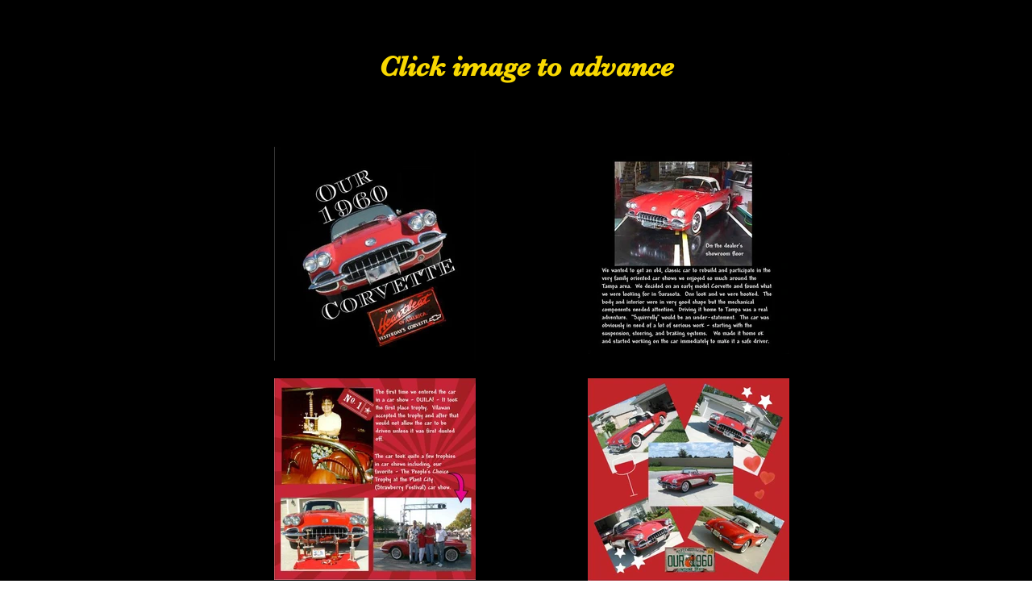

--- FILE ---
content_type: text/html; charset=UTF-8
request_url: https://www.sun-n-fun-vettes.com/copy-of-9-30-2017-abuelos-slide-sho-1
body_size: 158348
content:
<!DOCTYPE html>
<html lang="en">
<head>
  
  <!-- SEO Tags -->
  <title>Remembering Our 1960 Corvette | wix-sun-n-fun</title>
  <link rel="canonical" href="https://www.sun-n-fun-vettes.com/copy-of-9-30-2017-abuelos-slide-sho-1"/>
  <meta property="og:title" content="Remembering Our 1960 Corvette | wix-sun-n-fun"/>
  <meta property="og:url" content="https://www.sun-n-fun-vettes.com/copy-of-9-30-2017-abuelos-slide-sho-1"/>
  <meta property="og:site_name" content="wix-sun-n-fun"/>
  <meta property="og:type" content="website"/>
  <meta name="twitter:card" content="summary_large_image"/>
  <meta name="twitter:title" content="Remembering Our 1960 Corvette | wix-sun-n-fun"/>

  
  <meta charset='utf-8'>
  <meta name="viewport" content="width=device-width, initial-scale=1" id="wixDesktopViewport" />
  <meta http-equiv="X-UA-Compatible" content="IE=edge">
  <meta name="generator" content="Wix.com Website Builder"/>

  <link rel="icon" sizes="192x192" href="https://static.parastorage.com/client/pfavico.ico" type="image/x-icon"/>
  <link rel="shortcut icon" href="https://static.parastorage.com/client/pfavico.ico" type="image/x-icon"/>
  <link rel="apple-touch-icon" href="https://static.parastorage.com/client/pfavico.ico" type="image/x-icon"/>

  <!-- Safari Pinned Tab Icon -->
  <!-- <link rel="mask-icon" href="https://static.parastorage.com/client/pfavico.ico"> -->

  <!-- Original trials -->
  


  <!-- Segmenter Polyfill -->
  <script>
    if (!window.Intl || !window.Intl.Segmenter) {
      (function() {
        var script = document.createElement('script');
        script.src = 'https://static.parastorage.com/unpkg/@formatjs/intl-segmenter@11.7.10/polyfill.iife.js';
        document.head.appendChild(script);
      })();
    }
  </script>

  <!-- Legacy Polyfills -->
  <script nomodule="" src="https://static.parastorage.com/unpkg/core-js-bundle@3.2.1/minified.js"></script>
  <script nomodule="" src="https://static.parastorage.com/unpkg/focus-within-polyfill@5.0.9/dist/focus-within-polyfill.js"></script>

  <!-- Performance API Polyfills -->
  <script>
  (function () {
    var noop = function noop() {};
    if ("performance" in window === false) {
      window.performance = {};
    }
    window.performance.mark = performance.mark || noop;
    window.performance.measure = performance.measure || noop;
    if ("now" in window.performance === false) {
      var nowOffset = Date.now();
      if (performance.timing && performance.timing.navigationStart) {
        nowOffset = performance.timing.navigationStart;
      }
      window.performance.now = function now() {
        return Date.now() - nowOffset;
      };
    }
  })();
  </script>

  <!-- Globals Definitions -->
  <script>
    (function () {
      var now = Date.now()
      window.initialTimestamps = {
        initialTimestamp: now,
        initialRequestTimestamp: Math.round(performance.timeOrigin ? performance.timeOrigin : now - performance.now())
      }

      window.thunderboltTag = "libs-releases-GA-local"
      window.thunderboltVersion = "1.16780.0"
    })();
  </script>

  <!-- Essential Viewer Model -->
  <script type="application/json" id="wix-essential-viewer-model">{"fleetConfig":{"fleetName":"thunderbolt-seo-isolated-renderer","type":"GA","code":0},"mode":{"qa":false,"enableTestApi":false,"debug":false,"ssrIndicator":false,"ssrOnly":false,"siteAssetsFallback":"enable","versionIndicator":false},"componentsLibrariesTopology":[{"artifactId":"editor-elements","namespace":"wixui","url":"https:\/\/static.parastorage.com\/services\/editor-elements\/1.14853.0"},{"artifactId":"editor-elements","namespace":"dsgnsys","url":"https:\/\/static.parastorage.com\/services\/editor-elements\/1.14853.0"}],"siteFeaturesConfigs":{"sessionManager":{"isRunningInDifferentSiteContext":false}},"language":{"userLanguage":"en"},"siteAssets":{"clientTopology":{"mediaRootUrl":"https:\/\/static.wixstatic.com","staticMediaUrl":"https:\/\/static.wixstatic.com\/media","moduleRepoUrl":"https:\/\/static.parastorage.com\/unpkg","fileRepoUrl":"https:\/\/static.parastorage.com\/services","viewerAppsUrl":"https:\/\/viewer-apps.parastorage.com","viewerAssetsUrl":"https:\/\/viewer-assets.parastorage.com","siteAssetsUrl":"https:\/\/siteassets.parastorage.com","pageJsonServerUrls":["https:\/\/pages.parastorage.com","https:\/\/staticorigin.wixstatic.com","https:\/\/www.sun-n-fun-vettes.com","https:\/\/fallback.wix.com\/wix-html-editor-pages-webapp\/page"],"pathOfTBModulesInFileRepoForFallback":"wix-thunderbolt\/dist\/"}},"siteFeatures":["accessibility","appMonitoring","assetsLoader","businessLogger","captcha","clickHandlerRegistrar","commonConfig","componentsLoader","componentsRegistry","consentPolicy","cyclicTabbing","domSelectors","environmentWixCodeSdk","environment","locationWixCodeSdk","mpaNavigation","navigationManager","navigationPhases","ooi","pages","panorama","protectedPages","renderer","reporter","router","scrollRestoration","seoWixCodeSdk","seo","sessionManager","siteMembersWixCodeSdk","siteMembers","siteScrollBlocker","siteWixCodeSdk","speculationRules","ssrCache","stores","structureApi","thunderboltInitializer","tpaCommons","translations","usedPlatformApis","warmupData","windowMessageRegistrar","windowWixCodeSdk","wixCustomElementComponent","wixEmbedsApi","componentsReact","platform"],"site":{"externalBaseUrl":"https:\/\/www.sun-n-fun-vettes.com","isSEO":true},"media":{"staticMediaUrl":"https:\/\/static.wixstatic.com\/media","mediaRootUrl":"https:\/\/static.wixstatic.com\/","staticVideoUrl":"https:\/\/video.wixstatic.com\/"},"requestUrl":"https:\/\/www.sun-n-fun-vettes.com\/copy-of-9-30-2017-abuelos-slide-sho-1","rollout":{"siteAssetsVersionsRollout":false,"isDACRollout":0,"isTBRollout":false},"commonConfig":{"brand":"wix","host":"VIEWER","bsi":"","consentPolicy":{},"consentPolicyHeader":{},"siteRevision":"10257","renderingFlow":"NONE","language":"en","locale":"en-us"},"interactionSampleRatio":0.01,"dynamicModelUrl":"https:\/\/www.sun-n-fun-vettes.com\/_api\/v2\/dynamicmodel","accessTokensUrl":"https:\/\/www.sun-n-fun-vettes.com\/_api\/v1\/access-tokens","isExcludedFromSecurityExperiments":false,"experiments":{"specs.thunderbolt.hardenFetchAndXHR":true,"specs.thunderbolt.securityExperiments":true}}</script>
  <script>window.viewerModel = JSON.parse(document.getElementById('wix-essential-viewer-model').textContent)</script>

  <script>
    window.commonConfig = viewerModel.commonConfig
  </script>

  
  <!-- BEGIN handleAccessTokens bundle -->

  <script data-url="https://static.parastorage.com/services/wix-thunderbolt/dist/handleAccessTokens.inline.4f2f9a53.bundle.min.js">(()=>{"use strict";function e(e){let{context:o,property:r,value:n,enumerable:i=!0}=e,c=e.get,l=e.set;if(!r||void 0===n&&!c&&!l)return new Error("property and value are required");let a=o||globalThis,s=a?.[r],u={};if(void 0!==n)u.value=n;else{if(c){let e=t(c);e&&(u.get=e)}if(l){let e=t(l);e&&(u.set=e)}}let p={...u,enumerable:i||!1,configurable:!1};void 0!==n&&(p.writable=!1);try{Object.defineProperty(a,r,p)}catch(e){return e instanceof TypeError?s:e}return s}function t(e,t){return"function"==typeof e?e:!0===e?.async&&"function"==typeof e.func?t?async function(t){return e.func(t)}:async function(){return e.func()}:"function"==typeof e?.func?e.func:void 0}try{e({property:"strictDefine",value:e})}catch{}try{e({property:"defineStrictObject",value:r})}catch{}try{e({property:"defineStrictMethod",value:n})}catch{}var o=["toString","toLocaleString","valueOf","constructor","prototype"];function r(t){let{context:n,property:c,propertiesToExclude:l=[],skipPrototype:a=!1,hardenPrototypePropertiesToExclude:s=[]}=t;if(!c)return new Error("property is required");let u=(n||globalThis)[c],p={},f=i(n,c);u&&("object"==typeof u||"function"==typeof u)&&Reflect.ownKeys(u).forEach(t=>{if(!l.includes(t)&&!o.includes(t)){let o=i(u,t);if(o&&(o.writable||o.configurable)){let{value:r,get:n,set:i,enumerable:c=!1}=o,l={};void 0!==r?l.value=r:n?l.get=n:i&&(l.set=i);try{let o=e({context:u,property:t,...l,enumerable:c});p[t]=o}catch(e){if(!(e instanceof TypeError))throw e;try{p[t]=o.value||o.get||o.set}catch{}}}}});let d={originalObject:u,originalProperties:p};if(!a&&void 0!==u?.prototype){let e=r({context:u,property:"prototype",propertiesToExclude:s,skipPrototype:!0});e instanceof Error||(d.originalPrototype=e?.originalObject,d.originalPrototypeProperties=e?.originalProperties)}return e({context:n,property:c,value:u,enumerable:f?.enumerable}),d}function n(t,o){let r=(o||globalThis)[t],n=i(o||globalThis,t);return r&&n&&(n.writable||n.configurable)?(Object.freeze(r),e({context:globalThis,property:t,value:r})):r}function i(e,t){if(e&&t)try{return Reflect.getOwnPropertyDescriptor(e,t)}catch{return}}function c(e){if("string"!=typeof e)return e;try{return decodeURIComponent(e).toLowerCase().trim()}catch{return e.toLowerCase().trim()}}function l(e,t){let o="";if("string"==typeof e)o=e.split("=")[0]?.trim()||"";else{if(!e||"string"!=typeof e.name)return!1;o=e.name}return t.has(c(o)||"")}function a(e,t){let o;return o="string"==typeof e?e.split(";").map(e=>e.trim()).filter(e=>e.length>0):e||[],o.filter(e=>!l(e,t))}var s=null;function u(){return null===s&&(s=typeof Document>"u"?void 0:Object.getOwnPropertyDescriptor(Document.prototype,"cookie")),s}function p(t,o){if(!globalThis?.cookieStore)return;let r=globalThis.cookieStore.get.bind(globalThis.cookieStore),n=globalThis.cookieStore.getAll.bind(globalThis.cookieStore),i=globalThis.cookieStore.set.bind(globalThis.cookieStore),c=globalThis.cookieStore.delete.bind(globalThis.cookieStore);return e({context:globalThis.CookieStore.prototype,property:"get",value:async function(e){return l(("string"==typeof e?e:e.name)||"",t)?null:r.call(this,e)},enumerable:!0}),e({context:globalThis.CookieStore.prototype,property:"getAll",value:async function(){return a(await n.apply(this,Array.from(arguments)),t)},enumerable:!0}),e({context:globalThis.CookieStore.prototype,property:"set",value:async function(){let e=Array.from(arguments);if(!l(1===e.length?e[0].name:e[0],t))return i.apply(this,e);o&&console.warn(o)},enumerable:!0}),e({context:globalThis.CookieStore.prototype,property:"delete",value:async function(){let e=Array.from(arguments);if(!l(1===e.length?e[0].name:e[0],t))return c.apply(this,e)},enumerable:!0}),e({context:globalThis.cookieStore,property:"prototype",value:globalThis.CookieStore.prototype,enumerable:!1}),e({context:globalThis,property:"cookieStore",value:globalThis.cookieStore,enumerable:!0}),{get:r,getAll:n,set:i,delete:c}}var f=["TextEncoder","TextDecoder","XMLHttpRequestEventTarget","EventTarget","URL","JSON","Reflect","Object","Array","Map","Set","WeakMap","WeakSet","Promise","Symbol","Error"],d=["addEventListener","removeEventListener","dispatchEvent","encodeURI","encodeURIComponent","decodeURI","decodeURIComponent"];const y=(e,t)=>{try{const o=t?t.get.call(document):document.cookie;return o.split(";").map(e=>e.trim()).filter(t=>t?.startsWith(e))[0]?.split("=")[1]}catch(e){return""}},g=(e="",t="",o="/")=>`${e}=; ${t?`domain=${t};`:""} max-age=0; path=${o}; expires=Thu, 01 Jan 1970 00:00:01 GMT`;function m(){(function(){if("undefined"!=typeof window){const e=performance.getEntriesByType("navigation")[0];return"back_forward"===(e?.type||"")}return!1})()&&function(){const{counter:e}=function(){const e=b("getItem");if(e){const[t,o]=e.split("-"),r=o?parseInt(o,10):0;if(r>=3){const e=t?Number(t):0;if(Date.now()-e>6e4)return{counter:0}}return{counter:r}}return{counter:0}}();e<3?(!function(e=1){b("setItem",`${Date.now()}-${e}`)}(e+1),window.location.reload()):console.error("ATS: Max reload attempts reached")}()}function b(e,t){try{return sessionStorage[e]("reload",t||"")}catch(e){console.error("ATS: Error calling sessionStorage:",e)}}const h="client-session-bind",v="sec-fetch-unsupported",{experiments:w}=window.viewerModel,T=[h,"client-binding",v,"svSession","smSession","server-session-bind","wixSession2","wixSession3"].map(e=>e.toLowerCase()),{cookie:S}=function(t,o){let r=new Set(t);return e({context:document,property:"cookie",set:{func:e=>function(e,t,o,r){let n=u(),i=c(t.split(";")[0]||"")||"";[...o].every(e=>!i.startsWith(e.toLowerCase()))&&n?.set?n.set.call(e,t):r&&console.warn(r)}(document,e,r,o)},get:{func:()=>function(e,t){let o=u();if(!o?.get)throw new Error("Cookie descriptor or getter not available");return a(o.get.call(e),t).join("; ")}(document,r)},enumerable:!0}),{cookieStore:p(r,o),cookie:u()}}(T),k="tbReady",x="security_overrideGlobals",{experiments:E,siteFeaturesConfigs:C,accessTokensUrl:P}=window.viewerModel,R=P,M={},O=(()=>{const e=y(h,S);if(w["specs.thunderbolt.browserCacheReload"]){y(v,S)||e?b("removeItem"):m()}return(()=>{const e=g(h),t=g(h,location.hostname);S.set.call(document,e),S.set.call(document,t)})(),e})();O&&(M["client-binding"]=O);const D=fetch;addEventListener(k,function e(t){const{logger:o}=t.detail;try{window.tb.init({fetch:D,fetchHeaders:M})}catch(e){const t=new Error("TB003");o.meter(`${x}_${t.message}`,{paramsOverrides:{errorType:x,eventString:t.message}}),window?.viewerModel?.mode.debug&&console.error(e)}finally{removeEventListener(k,e)}}),E["specs.thunderbolt.hardenFetchAndXHR"]||(window.fetchDynamicModel=()=>C.sessionManager.isRunningInDifferentSiteContext?Promise.resolve({}):fetch(R,{credentials:"same-origin",headers:M}).then(function(e){if(!e.ok)throw new Error(`[${e.status}]${e.statusText}`);return e.json()}),window.dynamicModelPromise=window.fetchDynamicModel())})();
//# sourceMappingURL=https://static.parastorage.com/services/wix-thunderbolt/dist/handleAccessTokens.inline.4f2f9a53.bundle.min.js.map</script>

<!-- END handleAccessTokens bundle -->

<!-- BEGIN overrideGlobals bundle -->

<script data-url="https://static.parastorage.com/services/wix-thunderbolt/dist/overrideGlobals.inline.ec13bfcf.bundle.min.js">(()=>{"use strict";function e(e){let{context:r,property:o,value:n,enumerable:i=!0}=e,c=e.get,a=e.set;if(!o||void 0===n&&!c&&!a)return new Error("property and value are required");let l=r||globalThis,u=l?.[o],s={};if(void 0!==n)s.value=n;else{if(c){let e=t(c);e&&(s.get=e)}if(a){let e=t(a);e&&(s.set=e)}}let p={...s,enumerable:i||!1,configurable:!1};void 0!==n&&(p.writable=!1);try{Object.defineProperty(l,o,p)}catch(e){return e instanceof TypeError?u:e}return u}function t(e,t){return"function"==typeof e?e:!0===e?.async&&"function"==typeof e.func?t?async function(t){return e.func(t)}:async function(){return e.func()}:"function"==typeof e?.func?e.func:void 0}try{e({property:"strictDefine",value:e})}catch{}try{e({property:"defineStrictObject",value:o})}catch{}try{e({property:"defineStrictMethod",value:n})}catch{}var r=["toString","toLocaleString","valueOf","constructor","prototype"];function o(t){let{context:n,property:c,propertiesToExclude:a=[],skipPrototype:l=!1,hardenPrototypePropertiesToExclude:u=[]}=t;if(!c)return new Error("property is required");let s=(n||globalThis)[c],p={},f=i(n,c);s&&("object"==typeof s||"function"==typeof s)&&Reflect.ownKeys(s).forEach(t=>{if(!a.includes(t)&&!r.includes(t)){let r=i(s,t);if(r&&(r.writable||r.configurable)){let{value:o,get:n,set:i,enumerable:c=!1}=r,a={};void 0!==o?a.value=o:n?a.get=n:i&&(a.set=i);try{let r=e({context:s,property:t,...a,enumerable:c});p[t]=r}catch(e){if(!(e instanceof TypeError))throw e;try{p[t]=r.value||r.get||r.set}catch{}}}}});let d={originalObject:s,originalProperties:p};if(!l&&void 0!==s?.prototype){let e=o({context:s,property:"prototype",propertiesToExclude:u,skipPrototype:!0});e instanceof Error||(d.originalPrototype=e?.originalObject,d.originalPrototypeProperties=e?.originalProperties)}return e({context:n,property:c,value:s,enumerable:f?.enumerable}),d}function n(t,r){let o=(r||globalThis)[t],n=i(r||globalThis,t);return o&&n&&(n.writable||n.configurable)?(Object.freeze(o),e({context:globalThis,property:t,value:o})):o}function i(e,t){if(e&&t)try{return Reflect.getOwnPropertyDescriptor(e,t)}catch{return}}function c(e){if("string"!=typeof e)return e;try{return decodeURIComponent(e).toLowerCase().trim()}catch{return e.toLowerCase().trim()}}function a(e,t){return e instanceof Headers?e.forEach((r,o)=>{l(o,t)||e.delete(o)}):Object.keys(e).forEach(r=>{l(r,t)||delete e[r]}),e}function l(e,t){return!t.has(c(e)||"")}function u(e,t){let r=!0,o=function(e){let t,r;if(globalThis.Request&&e instanceof Request)t=e.url;else{if("function"!=typeof e?.toString)throw new Error("Unsupported type for url");t=e.toString()}try{return new URL(t).pathname}catch{return r=t.replace(/#.+/gi,"").split("?").shift(),r.startsWith("/")?r:`/${r}`}}(e),n=c(o);return n&&t.some(e=>n.includes(e))&&(r=!1),r}function s(t,r,o){let n=fetch,i=XMLHttpRequest,c=new Set(r);function s(){let e=new i,r=e.open,n=e.setRequestHeader;return e.open=function(){let n=Array.from(arguments),i=n[1];if(n.length<2||u(i,t))return r.apply(e,n);throw new Error(o||`Request not allowed for path ${i}`)},e.setRequestHeader=function(t,r){l(decodeURIComponent(t),c)&&n.call(e,t,r)},e}return e({property:"fetch",value:function(){let e=function(e,t){return globalThis.Request&&e[0]instanceof Request&&e[0]?.headers?a(e[0].headers,t):e[1]?.headers&&a(e[1].headers,t),e}(arguments,c);return u(arguments[0],t)?n.apply(globalThis,Array.from(e)):new Promise((e,t)=>{t(new Error(o||`Request not allowed for path ${arguments[0]}`))})},enumerable:!0}),e({property:"XMLHttpRequest",value:s,enumerable:!0}),Object.keys(i).forEach(e=>{s[e]=i[e]}),{fetch:n,XMLHttpRequest:i}}var p=["TextEncoder","TextDecoder","XMLHttpRequestEventTarget","EventTarget","URL","JSON","Reflect","Object","Array","Map","Set","WeakMap","WeakSet","Promise","Symbol","Error"],f=["addEventListener","removeEventListener","dispatchEvent","encodeURI","encodeURIComponent","decodeURI","decodeURIComponent"];const d=function(){let t=globalThis.open,r=document.open;function o(e,r,o){let n="string"!=typeof e,i=t.call(window,e,r,o);return n||e&&function(e){return e.startsWith("//")&&/(?:[a-z0-9](?:[a-z0-9-]{0,61}[a-z0-9])?\.)+[a-z0-9][a-z0-9-]{0,61}[a-z0-9]/g.test(`${location.protocol}:${e}`)&&(e=`${location.protocol}${e}`),!e.startsWith("http")||new URL(e).hostname===location.hostname}(e)?{}:i}return e({property:"open",value:o,context:globalThis,enumerable:!0}),e({property:"open",value:function(e,t,n){return e?o(e,t,n):r.call(document,e||"",t||"",n||"")},context:document,enumerable:!0}),{open:t,documentOpen:r}},y=function(){let t=document.createElement,r=Element.prototype.setAttribute,o=Element.prototype.setAttributeNS;return e({property:"createElement",context:document,value:function(n,i){let a=t.call(document,n,i);if("iframe"===c(n)){e({property:"srcdoc",context:a,get:()=>"",set:()=>{console.warn("`srcdoc` is not allowed in iframe elements.")}});let t=function(e,t){"srcdoc"!==e.toLowerCase()?r.call(a,e,t):console.warn("`srcdoc` attribute is not allowed to be set.")},n=function(e,t,r){"srcdoc"!==t.toLowerCase()?o.call(a,e,t,r):console.warn("`srcdoc` attribute is not allowed to be set.")};a.setAttribute=t,a.setAttributeNS=n}return a},enumerable:!0}),{createElement:t,setAttribute:r,setAttributeNS:o}},m=["client-binding"],b=["/_api/v1/access-tokens","/_api/v2/dynamicmodel","/_api/one-app-session-web/v3/businesses"],h=function(){let t=setTimeout,r=setInterval;return o("setTimeout",0,globalThis),o("setInterval",0,globalThis),{setTimeout:t,setInterval:r};function o(t,r,o){let n=o||globalThis,i=n[t];if(!i||"function"!=typeof i)throw new Error(`Function ${t} not found or is not a function`);e({property:t,value:function(){let e=Array.from(arguments);if("string"!=typeof e[r])return i.apply(n,e);console.warn(`Calling ${t} with a String Argument at index ${r} is not allowed`)},context:o,enumerable:!0})}},v=function(){if(navigator&&"serviceWorker"in navigator){let t=navigator.serviceWorker.register;return e({context:navigator.serviceWorker,property:"register",value:function(){console.log("Service worker registration is not allowed")},enumerable:!0}),{register:t}}return{}};performance.mark("overrideGlobals started");const{isExcludedFromSecurityExperiments:g,experiments:w}=window.viewerModel,E=!g&&w["specs.thunderbolt.securityExperiments"];try{d(),E&&y(),w["specs.thunderbolt.hardenFetchAndXHR"]&&E&&s(b,m),v(),(e=>{let t=[],r=[];r=r.concat(["TextEncoder","TextDecoder"]),e&&(r=r.concat(["XMLHttpRequestEventTarget","EventTarget"])),r=r.concat(["URL","JSON"]),e&&(t=t.concat(["addEventListener","removeEventListener"])),t=t.concat(["encodeURI","encodeURIComponent","decodeURI","decodeURIComponent"]),r=r.concat(["String","Number"]),e&&r.push("Object"),r=r.concat(["Reflect"]),t.forEach(e=>{n(e),["addEventListener","removeEventListener"].includes(e)&&n(e,document)}),r.forEach(e=>{o({property:e})})})(E),E&&h()}catch(e){window?.viewerModel?.mode.debug&&console.error(e);const t=new Error("TB006");window.fedops?.reportError(t,"security_overrideGlobals"),window.Sentry?window.Sentry.captureException(t):globalThis.defineStrictProperty("sentryBuffer",[t],window,!1)}performance.mark("overrideGlobals ended")})();
//# sourceMappingURL=https://static.parastorage.com/services/wix-thunderbolt/dist/overrideGlobals.inline.ec13bfcf.bundle.min.js.map</script>

<!-- END overrideGlobals bundle -->


  
  <script>
    window.commonConfig = viewerModel.commonConfig

	
  </script>

  <!-- Initial CSS -->
  <style data-url="https://static.parastorage.com/services/wix-thunderbolt/dist/main.347af09f.min.css">@keyframes slide-horizontal-new{0%{transform:translateX(100%)}}@keyframes slide-horizontal-old{80%{opacity:1}to{opacity:0;transform:translateX(-100%)}}@keyframes slide-vertical-new{0%{transform:translateY(-100%)}}@keyframes slide-vertical-old{80%{opacity:1}to{opacity:0;transform:translateY(100%)}}@keyframes out-in-new{0%{opacity:0}}@keyframes out-in-old{to{opacity:0}}:root:active-view-transition{view-transition-name:none}::view-transition{pointer-events:none}:root:active-view-transition::view-transition-new(page-group),:root:active-view-transition::view-transition-old(page-group){animation-duration:.6s;cursor:wait;pointer-events:all}:root:active-view-transition-type(SlideHorizontal)::view-transition-old(page-group){animation:slide-horizontal-old .6s cubic-bezier(.83,0,.17,1) forwards;mix-blend-mode:normal}:root:active-view-transition-type(SlideHorizontal)::view-transition-new(page-group){animation:slide-horizontal-new .6s cubic-bezier(.83,0,.17,1) backwards;mix-blend-mode:normal}:root:active-view-transition-type(SlideVertical)::view-transition-old(page-group){animation:slide-vertical-old .6s cubic-bezier(.83,0,.17,1) forwards;mix-blend-mode:normal}:root:active-view-transition-type(SlideVertical)::view-transition-new(page-group){animation:slide-vertical-new .6s cubic-bezier(.83,0,.17,1) backwards;mix-blend-mode:normal}:root:active-view-transition-type(OutIn)::view-transition-old(page-group){animation:out-in-old .35s cubic-bezier(.22,1,.36,1) forwards}:root:active-view-transition-type(OutIn)::view-transition-new(page-group){animation:out-in-new .35s cubic-bezier(.64,0,.78,0) .35s backwards}@media(prefers-reduced-motion:reduce){::view-transition-group(*),::view-transition-new(*),::view-transition-old(*){animation:none!important}}body,html{background:transparent;border:0;margin:0;outline:0;padding:0;vertical-align:baseline}body{--scrollbar-width:0px;font-family:Arial,Helvetica,sans-serif;font-size:10px}body,html{height:100%}body{overflow-x:auto;overflow-y:scroll}body:not(.responsive) #site-root{min-width:var(--site-width);width:100%}body:not([data-js-loaded]) [data-hide-prejs]{visibility:hidden}interact-element{display:contents}#SITE_CONTAINER{position:relative}:root{--one-unit:1vw;--section-max-width:9999px;--spx-stopper-max:9999px;--spx-stopper-min:0px;--browser-zoom:1}@supports(-webkit-appearance:none) and (stroke-color:transparent){:root{--safari-sticky-fix:opacity;--experimental-safari-sticky-fix:translateZ(0)}}@supports(container-type:inline-size){:root{--one-unit:1cqw}}[id^=oldHoverBox-]{mix-blend-mode:plus-lighter;transition:opacity .5s ease,visibility .5s ease}[data-mesh-id$=inlineContent-gridContainer]:has(>[id^=oldHoverBox-]){isolation:isolate}</style>
<style data-url="https://static.parastorage.com/services/wix-thunderbolt/dist/main.renderer.9cb0985f.min.css">a,abbr,acronym,address,applet,b,big,blockquote,button,caption,center,cite,code,dd,del,dfn,div,dl,dt,em,fieldset,font,footer,form,h1,h2,h3,h4,h5,h6,header,i,iframe,img,ins,kbd,label,legend,li,nav,object,ol,p,pre,q,s,samp,section,small,span,strike,strong,sub,sup,table,tbody,td,tfoot,th,thead,title,tr,tt,u,ul,var{background:transparent;border:0;margin:0;outline:0;padding:0;vertical-align:baseline}input,select,textarea{box-sizing:border-box;font-family:Helvetica,Arial,sans-serif}ol,ul{list-style:none}blockquote,q{quotes:none}ins{text-decoration:none}del{text-decoration:line-through}table{border-collapse:collapse;border-spacing:0}a{cursor:pointer;text-decoration:none}.testStyles{overflow-y:hidden}.reset-button{-webkit-appearance:none;background:none;border:0;color:inherit;font:inherit;line-height:normal;outline:0;overflow:visible;padding:0;-webkit-user-select:none;-moz-user-select:none;-ms-user-select:none}:focus{outline:none}body.device-mobile-optimized:not(.disable-site-overflow){overflow-x:hidden;overflow-y:scroll}body.device-mobile-optimized:not(.responsive) #SITE_CONTAINER{margin-left:auto;margin-right:auto;overflow-x:visible;position:relative;width:320px}body.device-mobile-optimized:not(.responsive):not(.blockSiteScrolling) #SITE_CONTAINER{margin-top:0}body.device-mobile-optimized>*{max-width:100%!important}body.device-mobile-optimized #site-root{overflow-x:hidden;overflow-y:hidden}@supports(overflow:clip){body.device-mobile-optimized #site-root{overflow-x:clip;overflow-y:clip}}body.device-mobile-non-optimized #SITE_CONTAINER #site-root{overflow-x:clip;overflow-y:clip}body.device-mobile-non-optimized.fullScreenMode{background-color:#5f6360}body.device-mobile-non-optimized.fullScreenMode #MOBILE_ACTIONS_MENU,body.device-mobile-non-optimized.fullScreenMode #SITE_BACKGROUND,body.device-mobile-non-optimized.fullScreenMode #site-root,body.fullScreenMode #WIX_ADS{visibility:hidden}body.fullScreenMode{overflow-x:hidden!important;overflow-y:hidden!important}body.fullScreenMode.device-mobile-optimized #TINY_MENU{opacity:0;pointer-events:none}body.fullScreenMode-scrollable.device-mobile-optimized{overflow-x:hidden!important;overflow-y:auto!important}body.fullScreenMode-scrollable.device-mobile-optimized #masterPage,body.fullScreenMode-scrollable.device-mobile-optimized #site-root{overflow-x:hidden!important;overflow-y:hidden!important}body.fullScreenMode-scrollable.device-mobile-optimized #SITE_BACKGROUND,body.fullScreenMode-scrollable.device-mobile-optimized #masterPage{height:auto!important}body.fullScreenMode-scrollable.device-mobile-optimized #masterPage.mesh-layout{height:0!important}body.blockSiteScrolling,body.siteScrollingBlocked{position:fixed;width:100%}body.blockSiteScrolling #SITE_CONTAINER{margin-top:calc(var(--blocked-site-scroll-margin-top)*-1)}#site-root{margin:0 auto;min-height:100%;position:relative;top:var(--wix-ads-height)}#site-root img:not([src]){visibility:hidden}#site-root svg img:not([src]){visibility:visible}.auto-generated-link{color:inherit}#SCROLL_TO_BOTTOM,#SCROLL_TO_TOP{height:0}.has-click-trigger{cursor:pointer}.fullScreenOverlay{bottom:0;display:flex;justify-content:center;left:0;overflow-y:hidden;position:fixed;right:0;top:-60px;z-index:1005}.fullScreenOverlay>.fullScreenOverlayContent{bottom:0;left:0;margin:0 auto;overflow:hidden;position:absolute;right:0;top:60px;transform:translateZ(0)}[data-mesh-id$=centeredContent],[data-mesh-id$=form],[data-mesh-id$=inlineContent]{pointer-events:none;position:relative}[data-mesh-id$=-gridWrapper],[data-mesh-id$=-rotated-wrapper]{pointer-events:none}[data-mesh-id$=-gridContainer]>*,[data-mesh-id$=-rotated-wrapper]>*,[data-mesh-id$=inlineContent]>:not([data-mesh-id$=-gridContainer]){pointer-events:auto}.device-mobile-optimized #masterPage.mesh-layout #SOSP_CONTAINER_CUSTOM_ID{grid-area:2/1/3/2;-ms-grid-row:2;position:relative}#masterPage.mesh-layout{-ms-grid-rows:max-content max-content min-content max-content;-ms-grid-columns:100%;align-items:start;display:-ms-grid;display:grid;grid-template-columns:100%;grid-template-rows:max-content max-content min-content max-content;justify-content:stretch}#masterPage.mesh-layout #PAGES_CONTAINER,#masterPage.mesh-layout #SITE_FOOTER-placeholder,#masterPage.mesh-layout #SITE_FOOTER_WRAPPER,#masterPage.mesh-layout #SITE_HEADER-placeholder,#masterPage.mesh-layout #SITE_HEADER_WRAPPER,#masterPage.mesh-layout #SOSP_CONTAINER_CUSTOM_ID[data-state~=mobileView],#masterPage.mesh-layout #soapAfterPagesContainer,#masterPage.mesh-layout #soapBeforePagesContainer{-ms-grid-row-align:start;-ms-grid-column-align:start;-ms-grid-column:1}#masterPage.mesh-layout #SITE_HEADER-placeholder,#masterPage.mesh-layout #SITE_HEADER_WRAPPER{grid-area:1/1/2/2;-ms-grid-row:1}#masterPage.mesh-layout #PAGES_CONTAINER,#masterPage.mesh-layout #soapAfterPagesContainer,#masterPage.mesh-layout #soapBeforePagesContainer{grid-area:3/1/4/2;-ms-grid-row:3}#masterPage.mesh-layout #soapAfterPagesContainer,#masterPage.mesh-layout #soapBeforePagesContainer{width:100%}#masterPage.mesh-layout #PAGES_CONTAINER{align-self:stretch}#masterPage.mesh-layout main#PAGES_CONTAINER{display:block}#masterPage.mesh-layout #SITE_FOOTER-placeholder,#masterPage.mesh-layout #SITE_FOOTER_WRAPPER{grid-area:4/1/5/2;-ms-grid-row:4}#masterPage.mesh-layout #SITE_PAGES,#masterPage.mesh-layout [data-mesh-id=PAGES_CONTAINERcenteredContent],#masterPage.mesh-layout [data-mesh-id=PAGES_CONTAINERinlineContent]{height:100%}#masterPage.mesh-layout.desktop>*{width:100%}#masterPage.mesh-layout #PAGES_CONTAINER,#masterPage.mesh-layout #SITE_FOOTER,#masterPage.mesh-layout #SITE_FOOTER_WRAPPER,#masterPage.mesh-layout #SITE_HEADER,#masterPage.mesh-layout #SITE_HEADER_WRAPPER,#masterPage.mesh-layout #SITE_PAGES,#masterPage.mesh-layout #masterPageinlineContent{position:relative}#masterPage.mesh-layout #SITE_HEADER{grid-area:1/1/2/2}#masterPage.mesh-layout #SITE_FOOTER{grid-area:4/1/5/2}#masterPage.mesh-layout.overflow-x-clip #SITE_FOOTER,#masterPage.mesh-layout.overflow-x-clip #SITE_HEADER{overflow-x:clip}[data-z-counter]{z-index:0}[data-z-counter="0"]{z-index:auto}.wixSiteProperties{-webkit-font-smoothing:antialiased;-moz-osx-font-smoothing:grayscale}:root{--wst-button-color-fill-primary:rgb(var(--color_48));--wst-button-color-border-primary:rgb(var(--color_49));--wst-button-color-text-primary:rgb(var(--color_50));--wst-button-color-fill-primary-hover:rgb(var(--color_51));--wst-button-color-border-primary-hover:rgb(var(--color_52));--wst-button-color-text-primary-hover:rgb(var(--color_53));--wst-button-color-fill-primary-disabled:rgb(var(--color_54));--wst-button-color-border-primary-disabled:rgb(var(--color_55));--wst-button-color-text-primary-disabled:rgb(var(--color_56));--wst-button-color-fill-secondary:rgb(var(--color_57));--wst-button-color-border-secondary:rgb(var(--color_58));--wst-button-color-text-secondary:rgb(var(--color_59));--wst-button-color-fill-secondary-hover:rgb(var(--color_60));--wst-button-color-border-secondary-hover:rgb(var(--color_61));--wst-button-color-text-secondary-hover:rgb(var(--color_62));--wst-button-color-fill-secondary-disabled:rgb(var(--color_63));--wst-button-color-border-secondary-disabled:rgb(var(--color_64));--wst-button-color-text-secondary-disabled:rgb(var(--color_65));--wst-color-fill-base-1:rgb(var(--color_36));--wst-color-fill-base-2:rgb(var(--color_37));--wst-color-fill-base-shade-1:rgb(var(--color_38));--wst-color-fill-base-shade-2:rgb(var(--color_39));--wst-color-fill-base-shade-3:rgb(var(--color_40));--wst-color-fill-accent-1:rgb(var(--color_41));--wst-color-fill-accent-2:rgb(var(--color_42));--wst-color-fill-accent-3:rgb(var(--color_43));--wst-color-fill-accent-4:rgb(var(--color_44));--wst-color-fill-background-primary:rgb(var(--color_11));--wst-color-fill-background-secondary:rgb(var(--color_12));--wst-color-text-primary:rgb(var(--color_15));--wst-color-text-secondary:rgb(var(--color_14));--wst-color-action:rgb(var(--color_18));--wst-color-disabled:rgb(var(--color_39));--wst-color-title:rgb(var(--color_45));--wst-color-subtitle:rgb(var(--color_46));--wst-color-line:rgb(var(--color_47));--wst-font-style-h2:var(--font_2);--wst-font-style-h3:var(--font_3);--wst-font-style-h4:var(--font_4);--wst-font-style-h5:var(--font_5);--wst-font-style-h6:var(--font_6);--wst-font-style-body-large:var(--font_7);--wst-font-style-body-medium:var(--font_8);--wst-font-style-body-small:var(--font_9);--wst-font-style-body-x-small:var(--font_10);--wst-color-custom-1:rgb(var(--color_13));--wst-color-custom-2:rgb(var(--color_16));--wst-color-custom-3:rgb(var(--color_17));--wst-color-custom-4:rgb(var(--color_19));--wst-color-custom-5:rgb(var(--color_20));--wst-color-custom-6:rgb(var(--color_21));--wst-color-custom-7:rgb(var(--color_22));--wst-color-custom-8:rgb(var(--color_23));--wst-color-custom-9:rgb(var(--color_24));--wst-color-custom-10:rgb(var(--color_25));--wst-color-custom-11:rgb(var(--color_26));--wst-color-custom-12:rgb(var(--color_27));--wst-color-custom-13:rgb(var(--color_28));--wst-color-custom-14:rgb(var(--color_29));--wst-color-custom-15:rgb(var(--color_30));--wst-color-custom-16:rgb(var(--color_31));--wst-color-custom-17:rgb(var(--color_32));--wst-color-custom-18:rgb(var(--color_33));--wst-color-custom-19:rgb(var(--color_34));--wst-color-custom-20:rgb(var(--color_35))}.wix-presets-wrapper{display:contents}</style>

  <meta name="format-detection" content="telephone=no">
  <meta name="skype_toolbar" content="skype_toolbar_parser_compatible">
  
  

  

  

  <!-- head performance data start -->
  
  <!-- head performance data end -->
  

    


    
<style data-href="https://static.parastorage.com/services/editor-elements-library/dist/thunderbolt/rb_wixui.thunderbolt_bootstrap-classic.72e6a2a3.min.css">.PlZyDq{touch-action:manipulation}.uDW_Qe{align-items:center;box-sizing:border-box;display:flex;justify-content:var(--label-align);min-width:100%;text-align:initial;width:-moz-max-content;width:max-content}.uDW_Qe:before{max-width:var(--margin-start,0)}.uDW_Qe:after,.uDW_Qe:before{align-self:stretch;content:"";flex-grow:1}.uDW_Qe:after{max-width:var(--margin-end,0)}.FubTgk{height:100%}.FubTgk .uDW_Qe{border-radius:var(--corvid-border-radius,var(--rd,0));bottom:0;box-shadow:var(--shd,0 1px 4px rgba(0,0,0,.6));left:0;position:absolute;right:0;top:0;transition:var(--trans1,border-color .4s ease 0s,background-color .4s ease 0s)}.FubTgk .uDW_Qe:link,.FubTgk .uDW_Qe:visited{border-color:transparent}.FubTgk .l7_2fn{color:var(--corvid-color,rgb(var(--txt,var(--color_15,color_15))));font:var(--fnt,var(--font_5));margin:0;position:relative;transition:var(--trans2,color .4s ease 0s);white-space:nowrap}.FubTgk[aria-disabled=false] .uDW_Qe{background-color:var(--corvid-background-color,rgba(var(--bg,var(--color_17,color_17)),var(--alpha-bg,1)));border:solid var(--corvid-border-color,rgba(var(--brd,var(--color_15,color_15)),var(--alpha-brd,1))) var(--corvid-border-width,var(--brw,0));cursor:pointer!important}:host(.device-mobile-optimized) .FubTgk[aria-disabled=false]:active .uDW_Qe,body.device-mobile-optimized .FubTgk[aria-disabled=false]:active .uDW_Qe{background-color:var(--corvid-hover-background-color,rgba(var(--bgh,var(--color_18,color_18)),var(--alpha-bgh,1)));border-color:var(--corvid-hover-border-color,rgba(var(--brdh,var(--color_15,color_15)),var(--alpha-brdh,1)))}:host(.device-mobile-optimized) .FubTgk[aria-disabled=false]:active .l7_2fn,body.device-mobile-optimized .FubTgk[aria-disabled=false]:active .l7_2fn{color:var(--corvid-hover-color,rgb(var(--txth,var(--color_15,color_15))))}:host(:not(.device-mobile-optimized)) .FubTgk[aria-disabled=false]:hover .uDW_Qe,body:not(.device-mobile-optimized) .FubTgk[aria-disabled=false]:hover .uDW_Qe{background-color:var(--corvid-hover-background-color,rgba(var(--bgh,var(--color_18,color_18)),var(--alpha-bgh,1)));border-color:var(--corvid-hover-border-color,rgba(var(--brdh,var(--color_15,color_15)),var(--alpha-brdh,1)))}:host(:not(.device-mobile-optimized)) .FubTgk[aria-disabled=false]:hover .l7_2fn,body:not(.device-mobile-optimized) .FubTgk[aria-disabled=false]:hover .l7_2fn{color:var(--corvid-hover-color,rgb(var(--txth,var(--color_15,color_15))))}.FubTgk[aria-disabled=true] .uDW_Qe{background-color:var(--corvid-disabled-background-color,rgba(var(--bgd,204,204,204),var(--alpha-bgd,1)));border-color:var(--corvid-disabled-border-color,rgba(var(--brdd,204,204,204),var(--alpha-brdd,1)));border-style:solid;border-width:var(--corvid-border-width,var(--brw,0))}.FubTgk[aria-disabled=true] .l7_2fn{color:var(--corvid-disabled-color,rgb(var(--txtd,255,255,255)))}.uUxqWY{align-items:center;box-sizing:border-box;display:flex;justify-content:var(--label-align);min-width:100%;text-align:initial;width:-moz-max-content;width:max-content}.uUxqWY:before{max-width:var(--margin-start,0)}.uUxqWY:after,.uUxqWY:before{align-self:stretch;content:"";flex-grow:1}.uUxqWY:after{max-width:var(--margin-end,0)}.Vq4wYb[aria-disabled=false] .uUxqWY{cursor:pointer}:host(.device-mobile-optimized) .Vq4wYb[aria-disabled=false]:active .wJVzSK,body.device-mobile-optimized .Vq4wYb[aria-disabled=false]:active .wJVzSK{color:var(--corvid-hover-color,rgb(var(--txth,var(--color_15,color_15))));transition:var(--trans,color .4s ease 0s)}:host(:not(.device-mobile-optimized)) .Vq4wYb[aria-disabled=false]:hover .wJVzSK,body:not(.device-mobile-optimized) .Vq4wYb[aria-disabled=false]:hover .wJVzSK{color:var(--corvid-hover-color,rgb(var(--txth,var(--color_15,color_15))));transition:var(--trans,color .4s ease 0s)}.Vq4wYb .uUxqWY{bottom:0;left:0;position:absolute;right:0;top:0}.Vq4wYb .wJVzSK{color:var(--corvid-color,rgb(var(--txt,var(--color_15,color_15))));font:var(--fnt,var(--font_5));transition:var(--trans,color .4s ease 0s);white-space:nowrap}.Vq4wYb[aria-disabled=true] .wJVzSK{color:var(--corvid-disabled-color,rgb(var(--txtd,255,255,255)))}:host(:not(.device-mobile-optimized)) .CohWsy,body:not(.device-mobile-optimized) .CohWsy{display:flex}:host(:not(.device-mobile-optimized)) .V5AUxf,body:not(.device-mobile-optimized) .V5AUxf{-moz-column-gap:var(--margin);column-gap:var(--margin);direction:var(--direction);display:flex;margin:0 auto;position:relative;width:calc(100% - var(--padding)*2)}:host(:not(.device-mobile-optimized)) .V5AUxf>*,body:not(.device-mobile-optimized) .V5AUxf>*{direction:ltr;flex:var(--column-flex) 1 0%;left:0;margin-bottom:var(--padding);margin-top:var(--padding);min-width:0;position:relative;top:0}:host(.device-mobile-optimized) .V5AUxf,body.device-mobile-optimized .V5AUxf{display:block;padding-bottom:var(--padding-y);padding-left:var(--padding-x,0);padding-right:var(--padding-x,0);padding-top:var(--padding-y);position:relative}:host(.device-mobile-optimized) .V5AUxf>*,body.device-mobile-optimized .V5AUxf>*{margin-bottom:var(--margin);position:relative}:host(.device-mobile-optimized) .V5AUxf>:first-child,body.device-mobile-optimized .V5AUxf>:first-child{margin-top:var(--firstChildMarginTop,0)}:host(.device-mobile-optimized) .V5AUxf>:last-child,body.device-mobile-optimized .V5AUxf>:last-child{margin-bottom:var(--lastChildMarginBottom)}.LIhNy3{backface-visibility:hidden}.jhxvbR,.mtrorN{display:block;height:100%;width:100%}.jhxvbR img{max-width:var(--wix-img-max-width,100%)}.jhxvbR[data-animate-blur] img{filter:blur(9px);transition:filter .8s ease-in}.jhxvbR[data-animate-blur] img[data-load-done]{filter:none}.if7Vw2{height:100%;left:0;-webkit-mask-image:var(--mask-image,none);mask-image:var(--mask-image,none);-webkit-mask-position:var(--mask-position,0);mask-position:var(--mask-position,0);-webkit-mask-repeat:var(--mask-repeat,no-repeat);mask-repeat:var(--mask-repeat,no-repeat);-webkit-mask-size:var(--mask-size,100%);mask-size:var(--mask-size,100%);overflow:hidden;pointer-events:var(--fill-layer-background-media-pointer-events);position:absolute;top:0;width:100%}.if7Vw2.f0uTJH{clip:rect(0,auto,auto,0)}.if7Vw2 .i1tH8h{height:100%;position:absolute;top:0;width:100%}.if7Vw2 .DXi4PB{height:var(--fill-layer-image-height,100%);opacity:var(--fill-layer-image-opacity)}.if7Vw2 .DXi4PB img{height:100%;width:100%}@supports(-webkit-hyphens:none){.if7Vw2.f0uTJH{clip:auto;-webkit-clip-path:inset(0)}}.wG8dni{height:100%}.tcElKx{background-color:var(--bg-overlay-color);background-image:var(--bg-gradient);transition:var(--inherit-transition)}.ImALHf,.Ybjs9b{opacity:var(--fill-layer-video-opacity)}.UWmm3w{bottom:var(--media-padding-bottom);height:var(--media-padding-height);position:absolute;top:var(--media-padding-top);width:100%}.Yjj1af{transform:scale(var(--scale,1));transition:var(--transform-duration,transform 0s)}.ImALHf{height:100%;position:relative;width:100%}.KCM6zk{opacity:var(--fill-layer-video-opacity,var(--fill-layer-image-opacity,1))}.KCM6zk .DXi4PB,.KCM6zk .ImALHf,.KCM6zk .Ybjs9b{opacity:1}._uqPqy{clip-path:var(--fill-layer-clip)}._uqPqy,.eKyYhK{position:absolute;top:0}._uqPqy,.eKyYhK,.x0mqQS img{height:100%;width:100%}.pnCr6P{opacity:0}.blf7sp,.pnCr6P{position:absolute;top:0}.blf7sp{height:0;left:0;overflow:hidden;width:0}.rWP3Gv{left:0;pointer-events:var(--fill-layer-background-media-pointer-events);position:var(--fill-layer-background-media-position)}.Tr4n3d,.rWP3Gv,.wRqk6s{height:100%;top:0;width:100%}.wRqk6s{position:absolute}.Tr4n3d{background-color:var(--fill-layer-background-overlay-color);opacity:var(--fill-layer-background-overlay-blend-opacity-fallback,1);position:var(--fill-layer-background-overlay-position);transform:var(--fill-layer-background-overlay-transform)}@supports(mix-blend-mode:overlay){.Tr4n3d{mix-blend-mode:var(--fill-layer-background-overlay-blend-mode);opacity:var(--fill-layer-background-overlay-blend-opacity,1)}}.VXAmO2{--divider-pin-height__:min(1,calc(var(--divider-layers-pin-factor__) + 1));--divider-pin-layer-height__:var( --divider-layers-pin-factor__ );--divider-pin-border__:min(1,calc(var(--divider-layers-pin-factor__) / -1 + 1));height:calc(var(--divider-height__) + var(--divider-pin-height__)*var(--divider-layers-size__)*var(--divider-layers-y__))}.VXAmO2,.VXAmO2 .dy3w_9{left:0;position:absolute;width:100%}.VXAmO2 .dy3w_9{--divider-layer-i__:var(--divider-layer-i,0);background-position:left calc(50% + var(--divider-offset-x__) + var(--divider-layers-x__)*var(--divider-layer-i__)) bottom;background-repeat:repeat-x;border-bottom-style:solid;border-bottom-width:calc(var(--divider-pin-border__)*var(--divider-layer-i__)*var(--divider-layers-y__));height:calc(var(--divider-height__) + var(--divider-pin-layer-height__)*var(--divider-layer-i__)*var(--divider-layers-y__));opacity:calc(1 - var(--divider-layer-i__)/(var(--divider-layer-i__) + 1))}.UORcXs{--divider-height__:var(--divider-top-height,auto);--divider-offset-x__:var(--divider-top-offset-x,0px);--divider-layers-size__:var(--divider-top-layers-size,0);--divider-layers-y__:var(--divider-top-layers-y,0px);--divider-layers-x__:var(--divider-top-layers-x,0px);--divider-layers-pin-factor__:var(--divider-top-layers-pin-factor,0);border-top:var(--divider-top-padding,0) solid var(--divider-top-color,currentColor);opacity:var(--divider-top-opacity,1);top:0;transform:var(--divider-top-flip,scaleY(-1))}.UORcXs .dy3w_9{background-image:var(--divider-top-image,none);background-size:var(--divider-top-size,contain);border-color:var(--divider-top-color,currentColor);bottom:0;filter:var(--divider-top-filter,none)}.UORcXs .dy3w_9[data-divider-layer="1"]{display:var(--divider-top-layer-1-display,block)}.UORcXs .dy3w_9[data-divider-layer="2"]{display:var(--divider-top-layer-2-display,block)}.UORcXs .dy3w_9[data-divider-layer="3"]{display:var(--divider-top-layer-3-display,block)}.Io4VUz{--divider-height__:var(--divider-bottom-height,auto);--divider-offset-x__:var(--divider-bottom-offset-x,0px);--divider-layers-size__:var(--divider-bottom-layers-size,0);--divider-layers-y__:var(--divider-bottom-layers-y,0px);--divider-layers-x__:var(--divider-bottom-layers-x,0px);--divider-layers-pin-factor__:var(--divider-bottom-layers-pin-factor,0);border-bottom:var(--divider-bottom-padding,0) solid var(--divider-bottom-color,currentColor);bottom:0;opacity:var(--divider-bottom-opacity,1);transform:var(--divider-bottom-flip,none)}.Io4VUz .dy3w_9{background-image:var(--divider-bottom-image,none);background-size:var(--divider-bottom-size,contain);border-color:var(--divider-bottom-color,currentColor);bottom:0;filter:var(--divider-bottom-filter,none)}.Io4VUz .dy3w_9[data-divider-layer="1"]{display:var(--divider-bottom-layer-1-display,block)}.Io4VUz .dy3w_9[data-divider-layer="2"]{display:var(--divider-bottom-layer-2-display,block)}.Io4VUz .dy3w_9[data-divider-layer="3"]{display:var(--divider-bottom-layer-3-display,block)}.YzqVVZ{overflow:visible;position:relative}.mwF7X1{backface-visibility:hidden}.YGilLk{cursor:pointer}.Tj01hh{display:block}.MW5IWV,.Tj01hh{height:100%;width:100%}.MW5IWV{left:0;-webkit-mask-image:var(--mask-image,none);mask-image:var(--mask-image,none);-webkit-mask-position:var(--mask-position,0);mask-position:var(--mask-position,0);-webkit-mask-repeat:var(--mask-repeat,no-repeat);mask-repeat:var(--mask-repeat,no-repeat);-webkit-mask-size:var(--mask-size,100%);mask-size:var(--mask-size,100%);overflow:hidden;pointer-events:var(--fill-layer-background-media-pointer-events);position:absolute;top:0}.MW5IWV.N3eg0s{clip:rect(0,auto,auto,0)}.MW5IWV .Kv1aVt{height:100%;position:absolute;top:0;width:100%}.MW5IWV .dLPlxY{height:var(--fill-layer-image-height,100%);opacity:var(--fill-layer-image-opacity)}.MW5IWV .dLPlxY img{height:100%;width:100%}@supports(-webkit-hyphens:none){.MW5IWV.N3eg0s{clip:auto;-webkit-clip-path:inset(0)}}.VgO9Yg{height:100%}.LWbAav{background-color:var(--bg-overlay-color);background-image:var(--bg-gradient);transition:var(--inherit-transition)}.K_YxMd,.yK6aSC{opacity:var(--fill-layer-video-opacity)}.NGjcJN{bottom:var(--media-padding-bottom);height:var(--media-padding-height);position:absolute;top:var(--media-padding-top);width:100%}.mNGsUM{transform:scale(var(--scale,1));transition:var(--transform-duration,transform 0s)}.K_YxMd{height:100%;position:relative;width:100%}wix-media-canvas{display:block;height:100%}.I8xA4L{opacity:var(--fill-layer-video-opacity,var(--fill-layer-image-opacity,1))}.I8xA4L .K_YxMd,.I8xA4L .dLPlxY,.I8xA4L .yK6aSC{opacity:1}.bX9O_S{clip-path:var(--fill-layer-clip)}.Z_wCwr,.bX9O_S{position:absolute;top:0}.Jxk_UL img,.Z_wCwr,.bX9O_S{height:100%;width:100%}.K8MSra{opacity:0}.K8MSra,.YTb3b4{position:absolute;top:0}.YTb3b4{height:0;left:0;overflow:hidden;width:0}.SUz0WK{left:0;pointer-events:var(--fill-layer-background-media-pointer-events);position:var(--fill-layer-background-media-position)}.FNxOn5,.SUz0WK,.m4khSP{height:100%;top:0;width:100%}.FNxOn5{position:absolute}.m4khSP{background-color:var(--fill-layer-background-overlay-color);opacity:var(--fill-layer-background-overlay-blend-opacity-fallback,1);position:var(--fill-layer-background-overlay-position);transform:var(--fill-layer-background-overlay-transform)}@supports(mix-blend-mode:overlay){.m4khSP{mix-blend-mode:var(--fill-layer-background-overlay-blend-mode);opacity:var(--fill-layer-background-overlay-blend-opacity,1)}}._C0cVf{bottom:0;left:0;position:absolute;right:0;top:0;width:100%}.hFwGTD{transform:translateY(-100%);transition:.2s ease-in}.IQgXoP{transition:.2s}.Nr3Nid{opacity:0;transition:.2s ease-in}.Nr3Nid.l4oO6c{z-index:-1!important}.iQuoC4{opacity:1;transition:.2s}.CJF7A2{height:auto}.CJF7A2,.U4Bvut{position:relative;width:100%}:host(:not(.device-mobile-optimized)) .G5K6X8,body:not(.device-mobile-optimized) .G5K6X8{margin-left:calc((100% - var(--site-width))/2);width:var(--site-width)}.xU8fqS[data-focuscycled=active]{outline:1px solid transparent}.xU8fqS[data-focuscycled=active]:not(:focus-within){outline:2px solid transparent;transition:outline .01s ease}.xU8fqS ._4XcTfy{background-color:var(--screenwidth-corvid-background-color,rgba(var(--bg,var(--color_11,color_11)),var(--alpha-bg,1)));border-bottom:var(--brwb,0) solid var(--screenwidth-corvid-border-color,rgba(var(--brd,var(--color_15,color_15)),var(--alpha-brd,1)));border-top:var(--brwt,0) solid var(--screenwidth-corvid-border-color,rgba(var(--brd,var(--color_15,color_15)),var(--alpha-brd,1)));bottom:0;box-shadow:var(--shd,0 0 5px rgba(0,0,0,.7));left:0;position:absolute;right:0;top:0}.xU8fqS .gUbusX{background-color:rgba(var(--bgctr,var(--color_11,color_11)),var(--alpha-bgctr,1));border-radius:var(--rd,0);bottom:var(--brwb,0);top:var(--brwt,0)}.xU8fqS .G5K6X8,.xU8fqS .gUbusX{left:0;position:absolute;right:0}.xU8fqS .G5K6X8{bottom:0;top:0}:host(.device-mobile-optimized) .xU8fqS .G5K6X8,body.device-mobile-optimized .xU8fqS .G5K6X8{left:10px;right:10px}.SPY_vo{pointer-events:none}.BmZ5pC{min-height:calc(100vh - var(--wix-ads-height));min-width:var(--site-width);position:var(--bg-position);top:var(--wix-ads-height)}.BmZ5pC,.nTOEE9{height:100%;width:100%}.nTOEE9{overflow:hidden;position:relative}.nTOEE9.sqUyGm:hover{cursor:url([data-uri]),auto}.nTOEE9.C_JY0G:hover{cursor:url([data-uri]),auto}.RZQnmg{background-color:rgb(var(--color_11));border-radius:50%;bottom:12px;height:40px;opacity:0;pointer-events:none;position:absolute;right:12px;width:40px}.RZQnmg path{fill:rgb(var(--color_15))}.RZQnmg:focus{cursor:auto;opacity:1;pointer-events:auto}.rYiAuL{cursor:pointer}.gSXewE{height:0;left:0;overflow:hidden;top:0;width:0}.OJQ_3L,.gSXewE{position:absolute}.OJQ_3L{background-color:rgb(var(--color_11));border-radius:300px;bottom:0;cursor:pointer;height:40px;margin:16px 16px;opacity:0;pointer-events:none;right:0;width:40px}.OJQ_3L path{fill:rgb(var(--color_12))}.OJQ_3L:focus{cursor:auto;opacity:1;pointer-events:auto}.j7pOnl{box-sizing:border-box;height:100%;width:100%}.BI8PVQ{min-height:var(--image-min-height);min-width:var(--image-min-width)}.BI8PVQ img,img.BI8PVQ{filter:var(--filter-effect-svg-url);-webkit-mask-image:var(--mask-image,none);mask-image:var(--mask-image,none);-webkit-mask-position:var(--mask-position,0);mask-position:var(--mask-position,0);-webkit-mask-repeat:var(--mask-repeat,no-repeat);mask-repeat:var(--mask-repeat,no-repeat);-webkit-mask-size:var(--mask-size,100% 100%);mask-size:var(--mask-size,100% 100%);-o-object-position:var(--object-position);object-position:var(--object-position)}.MazNVa{left:var(--left,auto);position:var(--position-fixed,static);top:var(--top,auto);z-index:var(--z-index,auto)}.MazNVa .BI8PVQ img{box-shadow:0 0 0 #000;position:static;-webkit-user-select:none;-moz-user-select:none;-ms-user-select:none;user-select:none}.MazNVa .j7pOnl{display:block;overflow:hidden}.MazNVa .BI8PVQ{overflow:hidden}.c7cMWz{bottom:0;left:0;position:absolute;right:0;top:0}.FVGvCX{height:auto;position:relative;width:100%}body:not(.responsive) .zK7MhX{align-self:start;grid-area:1/1/1/1;height:100%;justify-self:stretch;left:0;position:relative}:host(:not(.device-mobile-optimized)) .c7cMWz,body:not(.device-mobile-optimized) .c7cMWz{margin-left:calc((100% - var(--site-width))/2);width:var(--site-width)}.fEm0Bo .c7cMWz{background-color:rgba(var(--bg,var(--color_11,color_11)),var(--alpha-bg,1));overflow:hidden}:host(.device-mobile-optimized) .c7cMWz,body.device-mobile-optimized .c7cMWz{left:10px;right:10px}.PFkO7r{bottom:0;left:0;position:absolute;right:0;top:0}.HT5ybB{height:auto;position:relative;width:100%}body:not(.responsive) .dBAkHi{align-self:start;grid-area:1/1/1/1;height:100%;justify-self:stretch;left:0;position:relative}:host(:not(.device-mobile-optimized)) .PFkO7r,body:not(.device-mobile-optimized) .PFkO7r{margin-left:calc((100% - var(--site-width))/2);width:var(--site-width)}:host(.device-mobile-optimized) .PFkO7r,body.device-mobile-optimized .PFkO7r{left:10px;right:10px}</style>
<style data-href="https://static.parastorage.com/services/editor-elements-library/dist/thunderbolt/rb_wixui.thunderbolt_bootstrap.a1b00b19.min.css">.cwL6XW{cursor:pointer}.sNF2R0{opacity:0}.hLoBV3{transition:opacity var(--transition-duration) cubic-bezier(.37,0,.63,1)}.Rdf41z,.hLoBV3{opacity:1}.ftlZWo{transition:opacity var(--transition-duration) cubic-bezier(.37,0,.63,1)}.ATGlOr,.ftlZWo{opacity:0}.KQSXD0{transition:opacity var(--transition-duration) cubic-bezier(.64,0,.78,0)}.KQSXD0,.pagQKE{opacity:1}._6zG5H{opacity:0;transition:opacity var(--transition-duration) cubic-bezier(.22,1,.36,1)}.BB49uC{transform:translateX(100%)}.j9xE1V{transition:transform var(--transition-duration) cubic-bezier(.87,0,.13,1)}.ICs7Rs,.j9xE1V{transform:translateX(0)}.DxijZJ{transition:transform var(--transition-duration) cubic-bezier(.87,0,.13,1)}.B5kjYq,.DxijZJ{transform:translateX(-100%)}.cJijIV{transition:transform var(--transition-duration) cubic-bezier(.87,0,.13,1)}.cJijIV,.hOxaWM{transform:translateX(0)}.T9p3fN{transform:translateX(100%);transition:transform var(--transition-duration) cubic-bezier(.87,0,.13,1)}.qDxYJm{transform:translateY(100%)}.aA9V0P{transition:transform var(--transition-duration) cubic-bezier(.87,0,.13,1)}.YPXPAS,.aA9V0P{transform:translateY(0)}.Xf2zsA{transition:transform var(--transition-duration) cubic-bezier(.87,0,.13,1)}.Xf2zsA,.y7Kt7s{transform:translateY(-100%)}.EeUgMu{transition:transform var(--transition-duration) cubic-bezier(.87,0,.13,1)}.EeUgMu,.fdHrtm{transform:translateY(0)}.WIFaG4{transform:translateY(100%);transition:transform var(--transition-duration) cubic-bezier(.87,0,.13,1)}body:not(.responsive) .JsJXaX{overflow-x:clip}:root:active-view-transition .JsJXaX{view-transition-name:page-group}.AnQkDU{display:grid;grid-template-columns:1fr;grid-template-rows:1fr;height:100%}.AnQkDU>div{align-self:stretch!important;grid-area:1/1/2/2;justify-self:stretch!important}.StylableButton2545352419__root{-archetype:box;border:none;box-sizing:border-box;cursor:pointer;display:block;height:100%;min-height:10px;min-width:10px;padding:0;touch-action:manipulation;width:100%}.StylableButton2545352419__root[disabled]{pointer-events:none}.StylableButton2545352419__root:not(:hover):not([disabled]).StylableButton2545352419--hasBackgroundColor{background-color:var(--corvid-background-color)!important}.StylableButton2545352419__root:hover:not([disabled]).StylableButton2545352419--hasHoverBackgroundColor{background-color:var(--corvid-hover-background-color)!important}.StylableButton2545352419__root:not(:hover)[disabled].StylableButton2545352419--hasDisabledBackgroundColor{background-color:var(--corvid-disabled-background-color)!important}.StylableButton2545352419__root:not(:hover):not([disabled]).StylableButton2545352419--hasBorderColor{border-color:var(--corvid-border-color)!important}.StylableButton2545352419__root:hover:not([disabled]).StylableButton2545352419--hasHoverBorderColor{border-color:var(--corvid-hover-border-color)!important}.StylableButton2545352419__root:not(:hover)[disabled].StylableButton2545352419--hasDisabledBorderColor{border-color:var(--corvid-disabled-border-color)!important}.StylableButton2545352419__root.StylableButton2545352419--hasBorderRadius{border-radius:var(--corvid-border-radius)!important}.StylableButton2545352419__root.StylableButton2545352419--hasBorderWidth{border-width:var(--corvid-border-width)!important}.StylableButton2545352419__root:not(:hover):not([disabled]).StylableButton2545352419--hasColor,.StylableButton2545352419__root:not(:hover):not([disabled]).StylableButton2545352419--hasColor .StylableButton2545352419__label{color:var(--corvid-color)!important}.StylableButton2545352419__root:hover:not([disabled]).StylableButton2545352419--hasHoverColor,.StylableButton2545352419__root:hover:not([disabled]).StylableButton2545352419--hasHoverColor .StylableButton2545352419__label{color:var(--corvid-hover-color)!important}.StylableButton2545352419__root:not(:hover)[disabled].StylableButton2545352419--hasDisabledColor,.StylableButton2545352419__root:not(:hover)[disabled].StylableButton2545352419--hasDisabledColor .StylableButton2545352419__label{color:var(--corvid-disabled-color)!important}.StylableButton2545352419__link{-archetype:box;box-sizing:border-box;color:#000;text-decoration:none}.StylableButton2545352419__container{align-items:center;display:flex;flex-basis:auto;flex-direction:row;flex-grow:1;height:100%;justify-content:center;overflow:hidden;transition:all .2s ease,visibility 0s;width:100%}.StylableButton2545352419__label{-archetype:text;-controller-part-type:LayoutChildDisplayDropdown,LayoutFlexChildSpacing(first);max-width:100%;min-width:1.8em;overflow:hidden;text-align:center;text-overflow:ellipsis;transition:inherit;white-space:nowrap}.StylableButton2545352419__root.StylableButton2545352419--isMaxContent .StylableButton2545352419__label{text-overflow:unset}.StylableButton2545352419__root.StylableButton2545352419--isWrapText .StylableButton2545352419__label{min-width:10px;overflow-wrap:break-word;white-space:break-spaces;word-break:break-word}.StylableButton2545352419__icon{-archetype:icon;-controller-part-type:LayoutChildDisplayDropdown,LayoutFlexChildSpacing(last);flex-shrink:0;height:50px;min-width:1px;transition:inherit}.StylableButton2545352419__icon.StylableButton2545352419--override{display:block!important}.StylableButton2545352419__icon svg,.StylableButton2545352419__icon>span{display:flex;height:inherit;width:inherit}.StylableButton2545352419__root:not(:hover):not([disalbed]).StylableButton2545352419--hasIconColor .StylableButton2545352419__icon svg{fill:var(--corvid-icon-color)!important;stroke:var(--corvid-icon-color)!important}.StylableButton2545352419__root:hover:not([disabled]).StylableButton2545352419--hasHoverIconColor .StylableButton2545352419__icon svg{fill:var(--corvid-hover-icon-color)!important;stroke:var(--corvid-hover-icon-color)!important}.StylableButton2545352419__root:not(:hover)[disabled].StylableButton2545352419--hasDisabledIconColor .StylableButton2545352419__icon svg{fill:var(--corvid-disabled-icon-color)!important;stroke:var(--corvid-disabled-icon-color)!important}.aeyn4z{bottom:0;left:0;position:absolute;right:0;top:0}.qQrFOK{cursor:pointer}.VDJedC{-webkit-tap-highlight-color:rgba(0,0,0,0);fill:var(--corvid-fill-color,var(--fill));fill-opacity:var(--fill-opacity);stroke:var(--corvid-stroke-color,var(--stroke));stroke-opacity:var(--stroke-opacity);stroke-width:var(--stroke-width);filter:var(--drop-shadow,none);opacity:var(--opacity);transform:var(--flip)}.VDJedC,.VDJedC svg{bottom:0;left:0;position:absolute;right:0;top:0}.VDJedC svg{height:var(--svg-calculated-height,100%);margin:auto;padding:var(--svg-calculated-padding,0);width:var(--svg-calculated-width,100%)}.VDJedC svg:not([data-type=ugc]){overflow:visible}.l4CAhn *{vector-effect:non-scaling-stroke}.Z_l5lU{-webkit-text-size-adjust:100%;-moz-text-size-adjust:100%;text-size-adjust:100%}ol.font_100,ul.font_100{color:#080808;font-family:"Arial, Helvetica, sans-serif",serif;font-size:10px;font-style:normal;font-variant:normal;font-weight:400;letter-spacing:normal;line-height:normal;margin:0;text-decoration:none}ol.font_100 li,ul.font_100 li{margin-bottom:12px}ol.wix-list-text-align,ul.wix-list-text-align{list-style-position:inside}ol.wix-list-text-align h1,ol.wix-list-text-align h2,ol.wix-list-text-align h3,ol.wix-list-text-align h4,ol.wix-list-text-align h5,ol.wix-list-text-align h6,ol.wix-list-text-align p,ul.wix-list-text-align h1,ul.wix-list-text-align h2,ul.wix-list-text-align h3,ul.wix-list-text-align h4,ul.wix-list-text-align h5,ul.wix-list-text-align h6,ul.wix-list-text-align p{display:inline}.HQSswv{cursor:pointer}.yi6otz{clip:rect(0 0 0 0);border:0;height:1px;margin:-1px;overflow:hidden;padding:0;position:absolute;width:1px}.zQ9jDz [data-attr-richtext-marker=true]{display:block}.zQ9jDz [data-attr-richtext-marker=true] table{border-collapse:collapse;margin:15px 0;width:100%}.zQ9jDz [data-attr-richtext-marker=true] table td{padding:12px;position:relative}.zQ9jDz [data-attr-richtext-marker=true] table td:after{border-bottom:1px solid currentColor;border-left:1px solid currentColor;bottom:0;content:"";left:0;opacity:.2;position:absolute;right:0;top:0}.zQ9jDz [data-attr-richtext-marker=true] table tr td:last-child:after{border-right:1px solid currentColor}.zQ9jDz [data-attr-richtext-marker=true] table tr:first-child td:after{border-top:1px solid currentColor}@supports(-webkit-appearance:none) and (stroke-color:transparent){.qvSjx3>*>:first-child{vertical-align:top}}@supports(-webkit-touch-callout:none){.qvSjx3>*>:first-child{vertical-align:top}}.LkZBpT :is(p,h1,h2,h3,h4,h5,h6,ul,ol,span[data-attr-richtext-marker],blockquote,div) [class$=rich-text__text],.LkZBpT :is(p,h1,h2,h3,h4,h5,h6,ul,ol,span[data-attr-richtext-marker],blockquote,div)[class$=rich-text__text]{color:var(--corvid-color,currentColor)}.LkZBpT :is(p,h1,h2,h3,h4,h5,h6,ul,ol,span[data-attr-richtext-marker],blockquote,div) span[style*=color]{color:var(--corvid-color,currentColor)!important}.Kbom4H{direction:var(--text-direction);min-height:var(--min-height);min-width:var(--min-width)}.Kbom4H .upNqi2{word-wrap:break-word;height:100%;overflow-wrap:break-word;position:relative;width:100%}.Kbom4H .upNqi2 ul{list-style:disc inside}.Kbom4H .upNqi2 li{margin-bottom:12px}.MMl86N blockquote,.MMl86N div,.MMl86N h1,.MMl86N h2,.MMl86N h3,.MMl86N h4,.MMl86N h5,.MMl86N h6,.MMl86N p{letter-spacing:normal;line-height:normal}.gYHZuN{min-height:var(--min-height);min-width:var(--min-width)}.gYHZuN .upNqi2{word-wrap:break-word;height:100%;overflow-wrap:break-word;position:relative;width:100%}.gYHZuN .upNqi2 ol,.gYHZuN .upNqi2 ul{letter-spacing:normal;line-height:normal;margin-inline-start:.5em;padding-inline-start:1.3em}.gYHZuN .upNqi2 ul{list-style-type:disc}.gYHZuN .upNqi2 ol{list-style-type:decimal}.gYHZuN .upNqi2 ol ul,.gYHZuN .upNqi2 ul ul{line-height:normal;list-style-type:circle}.gYHZuN .upNqi2 ol ol ul,.gYHZuN .upNqi2 ol ul ul,.gYHZuN .upNqi2 ul ol ul,.gYHZuN .upNqi2 ul ul ul{line-height:normal;list-style-type:square}.gYHZuN .upNqi2 li{font-style:inherit;font-weight:inherit;letter-spacing:normal;line-height:inherit}.gYHZuN .upNqi2 h1,.gYHZuN .upNqi2 h2,.gYHZuN .upNqi2 h3,.gYHZuN .upNqi2 h4,.gYHZuN .upNqi2 h5,.gYHZuN .upNqi2 h6,.gYHZuN .upNqi2 p{letter-spacing:normal;line-height:normal;margin-block:0;margin:0}.gYHZuN .upNqi2 a{color:inherit}.MMl86N,.ku3DBC{word-wrap:break-word;direction:var(--text-direction);min-height:var(--min-height);min-width:var(--min-width);mix-blend-mode:var(--blendMode,normal);overflow-wrap:break-word;pointer-events:none;text-align:start;text-shadow:var(--textOutline,0 0 transparent),var(--textShadow,0 0 transparent);text-transform:var(--textTransform,"none")}.MMl86N>*,.ku3DBC>*{pointer-events:auto}.MMl86N li,.ku3DBC li{font-style:inherit;font-weight:inherit;letter-spacing:normal;line-height:inherit}.MMl86N ol,.MMl86N ul,.ku3DBC ol,.ku3DBC ul{letter-spacing:normal;line-height:normal;margin-inline-end:0;margin-inline-start:.5em}.MMl86N:not(.Vq6kJx) ol,.MMl86N:not(.Vq6kJx) ul,.ku3DBC:not(.Vq6kJx) ol,.ku3DBC:not(.Vq6kJx) ul{padding-inline-end:0;padding-inline-start:1.3em}.MMl86N ul,.ku3DBC ul{list-style-type:disc}.MMl86N ol,.ku3DBC ol{list-style-type:decimal}.MMl86N ol ul,.MMl86N ul ul,.ku3DBC ol ul,.ku3DBC ul ul{list-style-type:circle}.MMl86N ol ol ul,.MMl86N ol ul ul,.MMl86N ul ol ul,.MMl86N ul ul ul,.ku3DBC ol ol ul,.ku3DBC ol ul ul,.ku3DBC ul ol ul,.ku3DBC ul ul ul{list-style-type:square}.MMl86N blockquote,.MMl86N div,.MMl86N h1,.MMl86N h2,.MMl86N h3,.MMl86N h4,.MMl86N h5,.MMl86N h6,.MMl86N p,.ku3DBC blockquote,.ku3DBC div,.ku3DBC h1,.ku3DBC h2,.ku3DBC h3,.ku3DBC h4,.ku3DBC h5,.ku3DBC h6,.ku3DBC p{margin-block:0;margin:0}.MMl86N a,.ku3DBC a{color:inherit}.Vq6kJx li{margin-inline-end:0;margin-inline-start:1.3em}.Vd6aQZ{overflow:hidden;padding:0;pointer-events:none;white-space:nowrap}.mHZSwn{display:none}.lvxhkV{bottom:0;left:0;position:absolute;right:0;top:0;width:100%}.QJjwEo{transform:translateY(-100%);transition:.2s ease-in}.kdBXfh{transition:.2s}.MP52zt{opacity:0;transition:.2s ease-in}.MP52zt.Bhu9m5{z-index:-1!important}.LVP8Wf{opacity:1;transition:.2s}.VrZrC0{height:auto}.VrZrC0,.cKxVkc{position:relative;width:100%}:host(:not(.device-mobile-optimized)) .vlM3HR,body:not(.device-mobile-optimized) .vlM3HR{margin-left:calc((100% - var(--site-width))/2);width:var(--site-width)}.AT7o0U[data-focuscycled=active]{outline:1px solid transparent}.AT7o0U[data-focuscycled=active]:not(:focus-within){outline:2px solid transparent;transition:outline .01s ease}.AT7o0U .vlM3HR{bottom:0;left:0;position:absolute;right:0;top:0}.Tj01hh,.jhxvbR{display:block;height:100%;width:100%}.jhxvbR img{max-width:var(--wix-img-max-width,100%)}.jhxvbR[data-animate-blur] img{filter:blur(9px);transition:filter .8s ease-in}.jhxvbR[data-animate-blur] img[data-load-done]{filter:none}.WzbAF8{direction:var(--direction)}.WzbAF8 .mpGTIt .O6KwRn{display:var(--item-display);height:var(--item-size);margin-block:var(--item-margin-block);margin-inline:var(--item-margin-inline);width:var(--item-size)}.WzbAF8 .mpGTIt .O6KwRn:last-child{margin-block:0;margin-inline:0}.WzbAF8 .mpGTIt .O6KwRn .oRtuWN{display:block}.WzbAF8 .mpGTIt .O6KwRn .oRtuWN .YaS0jR{height:var(--item-size);width:var(--item-size)}.WzbAF8 .mpGTIt{height:100%;position:absolute;white-space:nowrap;width:100%}:host(.device-mobile-optimized) .WzbAF8 .mpGTIt,body.device-mobile-optimized .WzbAF8 .mpGTIt{white-space:normal}.big2ZD{display:grid;grid-template-columns:1fr;grid-template-rows:1fr;height:calc(100% - var(--wix-ads-height));left:0;margin-top:var(--wix-ads-height);position:fixed;top:0;width:100%}.SHHiV9,.big2ZD{pointer-events:none;z-index:var(--pinned-layer-in-container,var(--above-all-in-container))}</style>
<style data-href="https://static.parastorage.com/services/editor-elements-library/dist/thunderbolt/rb_wixui.thunderbolt[HeaderContainer_BevelScreen].ec4d1092.min.css">.uRmCGe{bottom:0;left:0;position:absolute;right:0;top:0;width:100%}.WL0EsN{transform:translateY(-100%);transition:.2s ease-in}.sidK5I{transition:.2s}.VvQjEF{opacity:0;transition:.2s ease-in}.VvQjEF.U7bXKO{z-index:-1!important}.LourDs{opacity:1;transition:.2s}.aVaKr8{height:auto}.aVaKr8,.duEYWW{position:relative;width:100%}:host(:not(.device-mobile-optimized)) .Na9Voo,body:not(.device-mobile-optimized) .Na9Voo{margin-left:calc((100% - var(--site-width))/2);width:var(--site-width)}.fDPYmu[data-focuscycled=active]{outline:1px solid transparent}.fDPYmu[data-focuscycled=active]:not(:focus-within){outline:2px solid transparent;transition:outline .01s ease}.fDPYmu .hqwWPY{background-color:var(--screenwidth-corvid-background-color,rgba(var(--bg,var(--color_11,color_11)),var(--alpha-bg,1)));background-image:url([data-uri]);background-repeat:repeat-x;border-bottom:var(--brwb,0) solid var(--screenwidth-corvid-border-color,rgba(var(--brd,var(--color_15,color_15)),var(--alpha-brd,1)));border-top:var(--brwt,0) solid var(--screenwidth-corvid-border-color,rgba(var(--brd,var(--color_15,color_15)),var(--alpha-brd,1)));bottom:0;box-shadow:var(--shd,inset 0 1px 1px hsla(0,0%,100%,.6),inset 0 -1px 1px rgba(0,0,0,.6),0 0 5px rgba(0,0,0,.6));top:0}.fDPYmu .Na9Voo,.fDPYmu .hqwWPY{left:0;position:absolute;right:0}.fDPYmu .Na9Voo{bottom:var(--brwb,0);top:var(--brwt,0)}:host(.device-mobile-optimized) .fDPYmu .Na9Voo,body.device-mobile-optimized .fDPYmu .Na9Voo{left:10px;right:10px}</style>
<style data-href="https://static.parastorage.com/services/editor-elements-library/dist/thunderbolt/rb_wixui.thunderbolt[FooterContainer_BevelScreen].ec4d1092.min.css">.uRmCGe{bottom:0;left:0;position:absolute;right:0;top:0;width:100%}.WL0EsN{transform:translateY(-100%);transition:.2s ease-in}.sidK5I{transition:.2s}.VvQjEF{opacity:0;transition:.2s ease-in}.VvQjEF.U7bXKO{z-index:-1!important}.LourDs{opacity:1;transition:.2s}.aVaKr8{height:auto}.aVaKr8,.duEYWW{position:relative;width:100%}:host(:not(.device-mobile-optimized)) .Na9Voo,body:not(.device-mobile-optimized) .Na9Voo{margin-left:calc((100% - var(--site-width))/2);width:var(--site-width)}.fDPYmu[data-focuscycled=active]{outline:1px solid transparent}.fDPYmu[data-focuscycled=active]:not(:focus-within){outline:2px solid transparent;transition:outline .01s ease}.fDPYmu .hqwWPY{background-color:var(--screenwidth-corvid-background-color,rgba(var(--bg,var(--color_11,color_11)),var(--alpha-bg,1)));background-image:url([data-uri]);background-repeat:repeat-x;border-bottom:var(--brwb,0) solid var(--screenwidth-corvid-border-color,rgba(var(--brd,var(--color_15,color_15)),var(--alpha-brd,1)));border-top:var(--brwt,0) solid var(--screenwidth-corvid-border-color,rgba(var(--brd,var(--color_15,color_15)),var(--alpha-brd,1)));bottom:0;box-shadow:var(--shd,inset 0 1px 1px hsla(0,0%,100%,.6),inset 0 -1px 1px rgba(0,0,0,.6),0 0 5px rgba(0,0,0,.6));top:0}.fDPYmu .Na9Voo,.fDPYmu .hqwWPY{left:0;position:absolute;right:0}.fDPYmu .Na9Voo{bottom:var(--brwb,0);top:var(--brwt,0)}:host(.device-mobile-optimized) .fDPYmu .Na9Voo,body.device-mobile-optimized .fDPYmu .Na9Voo{left:10px;right:10px}</style>
<style data-href="https://static.parastorage.com/services/editor-elements-library/dist/thunderbolt/rb_wixui.thunderbolt[SkipToContentButton].39deac6a.min.css">.LHrbPP{background:#fff;border-radius:24px;color:#116dff;cursor:pointer;font-family:Helvetica,Arial,メイリオ,meiryo,ヒラギノ角ゴ pro w3,hiragino kaku gothic pro,sans-serif;font-size:14px;height:0;left:50%;margin-left:-94px;opacity:0;padding:0 24px 0 24px;pointer-events:none;position:absolute;top:60px;width:0;z-index:9999}.LHrbPP:focus{border:2px solid;height:40px;opacity:1;pointer-events:auto;width:auto}</style>
<style data-href="https://static.parastorage.com/services/editor-elements-library/dist/thunderbolt/rb_wixui.thunderbolt[HtmlComponent].f31a82cb.min.css">@supports(-webkit-touch-callout:none){.RjABt4{-webkit-overflow-scrolling:touch;overflow:scroll}}.ApaTM4{height:100%;width:100%}.Z8YsjS{position:absolute}</style>
<style data-href="https://static.parastorage.com/services/editor-elements-library/dist/thunderbolt/rb_wixui.thunderbolt[SeoTpaGallery].95723424.min.css">.slvSuv{border-collapse:separate;border-spacing:20px}.slvSuv th{vertical-align:middle}</style>
<style data-href="https://static.parastorage.com/services/editor-elements-library/dist/thunderbolt/rb_wixui.thunderbolt[ClassicSection].6435d050.min.css">.MW5IWV{height:100%;left:0;-webkit-mask-image:var(--mask-image,none);mask-image:var(--mask-image,none);-webkit-mask-position:var(--mask-position,0);mask-position:var(--mask-position,0);-webkit-mask-repeat:var(--mask-repeat,no-repeat);mask-repeat:var(--mask-repeat,no-repeat);-webkit-mask-size:var(--mask-size,100%);mask-size:var(--mask-size,100%);overflow:hidden;pointer-events:var(--fill-layer-background-media-pointer-events);position:absolute;top:0;width:100%}.MW5IWV.N3eg0s{clip:rect(0,auto,auto,0)}.MW5IWV .Kv1aVt{height:100%;position:absolute;top:0;width:100%}.MW5IWV .dLPlxY{height:var(--fill-layer-image-height,100%);opacity:var(--fill-layer-image-opacity)}.MW5IWV .dLPlxY img{height:100%;width:100%}@supports(-webkit-hyphens:none){.MW5IWV.N3eg0s{clip:auto;-webkit-clip-path:inset(0)}}.VgO9Yg{height:100%}.LWbAav{background-color:var(--bg-overlay-color);background-image:var(--bg-gradient);transition:var(--inherit-transition)}.K_YxMd,.yK6aSC{opacity:var(--fill-layer-video-opacity)}.NGjcJN{bottom:var(--media-padding-bottom);height:var(--media-padding-height);position:absolute;top:var(--media-padding-top);width:100%}.mNGsUM{transform:scale(var(--scale,1));transition:var(--transform-duration,transform 0s)}.K_YxMd{height:100%;position:relative;width:100%}wix-media-canvas{display:block;height:100%}.I8xA4L{opacity:var(--fill-layer-video-opacity,var(--fill-layer-image-opacity,1))}.I8xA4L .K_YxMd,.I8xA4L .dLPlxY,.I8xA4L .yK6aSC{opacity:1}.Oqnisf{overflow:visible}.Oqnisf>.MW5IWV .LWbAav{background-color:var(--section-corvid-background-color,var(--bg-overlay-color))}.cM88eO{backface-visibility:hidden}.YtfWHd{left:0;top:0}.YtfWHd,.mj3xJ8{position:absolute}.mj3xJ8{clip:rect(0 0 0 0);background-color:#fff;border-radius:50%;bottom:3px;color:#000;display:grid;height:24px;outline:1px solid #000;place-items:center;pointer-events:none;right:3px;width:24px;z-index:9999}.mj3xJ8:active,.mj3xJ8:focus{clip:auto;pointer-events:auto}.Tj01hh,.jhxvbR{display:block;height:100%;width:100%}.jhxvbR img{max-width:var(--wix-img-max-width,100%)}.jhxvbR[data-animate-blur] img{filter:blur(9px);transition:filter .8s ease-in}.jhxvbR[data-animate-blur] img[data-load-done]{filter:none}.bX9O_S{clip-path:var(--fill-layer-clip)}.Z_wCwr,.bX9O_S{position:absolute;top:0}.Jxk_UL img,.Z_wCwr,.bX9O_S{height:100%;width:100%}.K8MSra{opacity:0}.K8MSra,.YTb3b4{position:absolute;top:0}.YTb3b4{height:0;left:0;overflow:hidden;width:0}.SUz0WK{left:0;pointer-events:var(--fill-layer-background-media-pointer-events);position:var(--fill-layer-background-media-position)}.FNxOn5,.SUz0WK,.m4khSP{height:100%;top:0;width:100%}.FNxOn5{position:absolute}.m4khSP{background-color:var(--fill-layer-background-overlay-color);opacity:var(--fill-layer-background-overlay-blend-opacity-fallback,1);position:var(--fill-layer-background-overlay-position);transform:var(--fill-layer-background-overlay-transform)}@supports(mix-blend-mode:overlay){.m4khSP{mix-blend-mode:var(--fill-layer-background-overlay-blend-mode);opacity:var(--fill-layer-background-overlay-blend-opacity,1)}}.dkukWC{--divider-pin-height__:min(1,calc(var(--divider-layers-pin-factor__) + 1));--divider-pin-layer-height__:var( --divider-layers-pin-factor__ );--divider-pin-border__:min(1,calc(var(--divider-layers-pin-factor__) / -1 + 1));height:calc(var(--divider-height__) + var(--divider-pin-height__)*var(--divider-layers-size__)*var(--divider-layers-y__))}.dkukWC,.dkukWC .FRCqDF{left:0;position:absolute;width:100%}.dkukWC .FRCqDF{--divider-layer-i__:var(--divider-layer-i,0);background-position:left calc(50% + var(--divider-offset-x__) + var(--divider-layers-x__)*var(--divider-layer-i__)) bottom;background-repeat:repeat-x;border-bottom-style:solid;border-bottom-width:calc(var(--divider-pin-border__)*var(--divider-layer-i__)*var(--divider-layers-y__));height:calc(var(--divider-height__) + var(--divider-pin-layer-height__)*var(--divider-layer-i__)*var(--divider-layers-y__));opacity:calc(1 - var(--divider-layer-i__)/(var(--divider-layer-i__) + 1))}.xnZvZH{--divider-height__:var(--divider-top-height,auto);--divider-offset-x__:var(--divider-top-offset-x,0px);--divider-layers-size__:var(--divider-top-layers-size,0);--divider-layers-y__:var(--divider-top-layers-y,0px);--divider-layers-x__:var(--divider-top-layers-x,0px);--divider-layers-pin-factor__:var(--divider-top-layers-pin-factor,0);border-top:var(--divider-top-padding,0) solid var(--divider-top-color,currentColor);opacity:var(--divider-top-opacity,1);top:0;transform:var(--divider-top-flip,scaleY(-1))}.xnZvZH .FRCqDF{background-image:var(--divider-top-image,none);background-size:var(--divider-top-size,contain);border-color:var(--divider-top-color,currentColor);bottom:0;filter:var(--divider-top-filter,none)}.xnZvZH .FRCqDF[data-divider-layer="1"]{display:var(--divider-top-layer-1-display,block)}.xnZvZH .FRCqDF[data-divider-layer="2"]{display:var(--divider-top-layer-2-display,block)}.xnZvZH .FRCqDF[data-divider-layer="3"]{display:var(--divider-top-layer-3-display,block)}.MBOSCN{--divider-height__:var(--divider-bottom-height,auto);--divider-offset-x__:var(--divider-bottom-offset-x,0px);--divider-layers-size__:var(--divider-bottom-layers-size,0);--divider-layers-y__:var(--divider-bottom-layers-y,0px);--divider-layers-x__:var(--divider-bottom-layers-x,0px);--divider-layers-pin-factor__:var(--divider-bottom-layers-pin-factor,0);border-bottom:var(--divider-bottom-padding,0) solid var(--divider-bottom-color,currentColor);bottom:0;opacity:var(--divider-bottom-opacity,1);transform:var(--divider-bottom-flip,none)}.MBOSCN .FRCqDF{background-image:var(--divider-bottom-image,none);background-size:var(--divider-bottom-size,contain);border-color:var(--divider-bottom-color,currentColor);bottom:0;filter:var(--divider-bottom-filter,none)}.MBOSCN .FRCqDF[data-divider-layer="1"]{display:var(--divider-bottom-layer-1-display,block)}.MBOSCN .FRCqDF[data-divider-layer="2"]{display:var(--divider-bottom-layer-2-display,block)}.MBOSCN .FRCqDF[data-divider-layer="3"]{display:var(--divider-bottom-layer-3-display,block)}</style>
<style data-href="https://static.parastorage.com/services/wix-thunderbolt/dist/group_7.bae0ce0c.chunk.min.css">.TWFxr5{height:auto!important}.May50y{overflow:hidden!important}</style>
<style id="page-transitions">@view-transition {navigation: auto;types: OutIn}</style>
<style id="css_masterPage">@font-face {font-family: 'lobster'; font-style: normal; font-weight: 400; src: url('//static.parastorage.com/tag-bundler/api/v1/fonts-cache/googlefont/woff2/s/lobster/v22/neILzCirqoswsqX9zo2mM4MwWJXNqA.woff2') format('woff2'); unicode-range: U+0102-0103, U+0110-0111, U+1EA0-1EF9, U+20AB;font-display: swap;
}
@font-face {font-family: 'lobster'; font-style: normal; font-weight: 400; src: url('//static.parastorage.com/tag-bundler/api/v1/fonts-cache/googlefont/woff2/s/lobster/v22/neILzCirqoswsqX9zo-mM4MwWJXNqA.woff2') format('woff2'); unicode-range: U+0460-052F, U+1C80-1C88, U+20B4, U+2DE0-2DFF, U+A640-A69F, U+FE2E-FE2F;font-display: swap;
}
@font-face {font-family: 'lobster'; font-style: normal; font-weight: 400; src: url('//static.parastorage.com/tag-bundler/api/v1/fonts-cache/googlefont/woff2/s/lobster/v22/neILzCirqoswsqX9zoamM4MwWJXNqA.woff2') format('woff2'); unicode-range: U+0400-045F, U+0490-0491, U+04B0-04B1, U+2116;font-display: swap;
}
@font-face {font-family: 'lobster'; font-style: normal; font-weight: 400; src: url('//static.parastorage.com/tag-bundler/api/v1/fonts-cache/googlefont/woff2/s/lobster/v22/neILzCirqoswsqX9zoymM4MwWJXNqA.woff2') format('woff2'); unicode-range: U+0100-024F, U+0259, U+1E00-1EFF, U+2020, U+20A0-20AB, U+20AD-20CF, U+2113, U+2C60-2C7F, U+A720-A7FF;font-display: swap;
}
@font-face {font-family: 'lobster'; font-style: normal; font-weight: 400; src: url('//static.parastorage.com/tag-bundler/api/v1/fonts-cache/googlefont/woff2/s/lobster/v22/neILzCirqoswsqX9zoKmM4MwWJU.woff2') format('woff2'); unicode-range: U+0000-00FF, U+0131, U+0152-0153, U+02BB-02BC, U+02C6, U+02DA, U+02DC, U+2000-206F, U+2074, U+20AC, U+2122, U+2191, U+2193, U+2212, U+2215, U+FEFF, U+FFFD;font-display: swap;
}@font-face {font-family: 'open sans'; font-style: italic; font-weight: 700; src: url('//static.parastorage.com/fonts/v2/09e37a90-97bc-4292-863a-a9e5b278309d/v1/open sans.woff2') format('woff2'); unicode-range: U+000D, U+0020-007E, U+00A0-017F, U+0192, U+01A0-01A1, U+01AF-01B0, U+01F0, U+01FA-01FF, U+0218-021B, U+0237, U+02BC, U+02C6-02C7, U+02C9, U+02D8-02DD, U+02F3, U+0384-038A, U+038C, U+038E-03A1, U+03A3-03CE, U+03D1-03D2, U+03D6, U+0400-0486, U+0488-0513, U+1E00-1E01, U+1E3E-1E3F, U+1E80-1E85, U+1EA0-1EF9, U+1F4D, U+1FDE, U+2000-200B, U+2010-2015, U+2017-201E, U+2020-2022, U+2026, U+202F-2030, U+2032-2033, U+2039-203A, U+203C, U+2044, U+205F, U+2070, U+2074-2079, U+207F, U+20A3-20A4, U+20A7, U+20AB-20AC, U+2105, U+2113, U+2116, U+2120, U+2122, U+2126, U+212E, U+215B-215E, U+2202, U+2206, U+220F, U+2211-2212, U+221A, U+221E, U+222B, U+2248, U+2260, U+2264-2265, U+2400, U+25CA, U+E000, U+FB00-FB04, U+FEFF, U+FFFC-FFFD;font-display: swap;
}
@font-face {font-family: 'open sans'; font-style: normal; font-weight: 400; src: url('//static.parastorage.com/fonts/v2/e59e6f5c-7ac5-47cf-8fe5-22ee5f11aa42/v1/open sans.woff2') format('woff2'); unicode-range: U+000D, U+0020-007E, U+00A0-017F, U+0192, U+01A0-01A1, U+01AF-01B0, U+01F0, U+01FA-01FF, U+0218-021B, U+0237, U+02BC, U+02C6-02C7, U+02C9, U+02D8-02DD, U+02F3, U+0384-038A, U+038C, U+038E-03A1, U+03A3-03CE, U+03D1-03D2, U+03D6, U+0400-0486, U+0488-0513, U+1E00-1E01, U+1E3E-1E3F, U+1E80-1E85, U+1EA0-1EF9, U+1F4D, U+1FDE, U+2000-200B, U+2010-2015, U+2017-201E, U+2020-2022, U+2026, U+202F-2030, U+2032-2033, U+2039-203A, U+203C, U+2044, U+205F, U+2070, U+2074-2079, U+207F, U+20A3-20A4, U+20A7, U+20AB-20AC, U+2105, U+2113, U+2116, U+2120, U+2122, U+2126, U+212E, U+215B-215E, U+2202, U+2206, U+220F, U+2211-2212, U+221A, U+221E, U+222B, U+2248, U+2260, U+2264-2265, U+2400, U+25CA, U+E000, U+FB00-FB04, U+FEFF, U+FFFC-FFFD;font-display: swap;
}
@font-face {font-family: 'open sans'; font-style: normal; font-weight: 700; src: url('//static.parastorage.com/fonts/v2/66ed32a6-d63b-4f2e-9895-91f58fc7bde6/v1/open sans.woff2') format('woff2'); unicode-range: U+000D, U+0020-007E, U+00A0-017F, U+0192, U+01A0-01A1, U+01AF-01B0, U+01F0, U+01FA-01FF, U+0218-021B, U+0237, U+02BC, U+02C6-02C7, U+02C9, U+02D8-02DD, U+02F3, U+0384-038A, U+038C, U+038E-03A1, U+03A3-03CE, U+03D1-03D2, U+03D6, U+0400-0486, U+0488-0513, U+1E00-1E01, U+1E3E-1E3F, U+1E80-1E85, U+1EA0-1EF9, U+1F4D, U+1FDE, U+2000-200B, U+2010-2015, U+2017-201E, U+2020-2022, U+2026, U+202F-2030, U+2032-2033, U+2039-203A, U+203C, U+2044, U+205F, U+2070, U+2074-2079, U+207F, U+20A3-20A4, U+20A7, U+20AB-20AC, U+2105, U+2113, U+2116, U+2120, U+2122, U+2126, U+212E, U+215B-215E, U+2202, U+2206, U+220F, U+2211-2212, U+221A, U+221E, U+222B, U+2248, U+2260, U+2264-2265, U+2400, U+25CA, U+E000, U+FB00-FB04, U+FEFF, U+FFFC-FFFD;font-display: swap;
}
@font-face {font-family: 'open sans'; font-style: italic; font-weight: 400; src: url('//static.parastorage.com/fonts/v2/e3af1b1e-e84c-47bd-96ed-ea490697a5d3/v1/open sans.woff2') format('woff2'); unicode-range: U+000D, U+0020-007E, U+00A0-017F, U+0192, U+01A0-01A1, U+01AF-01B0, U+01F0, U+01FA-01FF, U+0218-021B, U+0237, U+02BC, U+02C6-02C7, U+02C9, U+02D8-02DD, U+02F3, U+0384-038A, U+038C, U+038E-03A1, U+03A3-03CE, U+03D1-03D2, U+03D6, U+0400-0486, U+0488-0513, U+1E00-1E01, U+1E3E-1E3F, U+1E80-1E85, U+1EA0-1EF9, U+1F4D, U+1FDE, U+2000-200B, U+2010-2015, U+2017-201E, U+2020-2022, U+2026, U+202F-2030, U+2032-2033, U+2039-203A, U+203C, U+2044, U+205F, U+2070, U+2074-2079, U+207F, U+20A3-20A4, U+20A7, U+20AB-20AC, U+2105, U+2113, U+2116, U+2120, U+2122, U+2126, U+212E, U+215B-215E, U+2202, U+2206, U+220F, U+2211-2212, U+221A, U+221E, U+222B, U+2248, U+2260, U+2264-2265, U+2400, U+25CA, U+E000, U+FB00-FB04, U+FEFF, U+FFFC-FFFD;font-display: swap;
}#masterPage:not(.landingPage) #PAGES_CONTAINER{margin-top:2px;margin-bottom:0px;}#masterPage.landingPage #SITE_HEADER{display:none;}#masterPage.landingPage #SITE_FOOTER{display:none;}#masterPage.landingPage #SITE_HEADER-placeholder{display:none;}#masterPage.landingPage #SITE_FOOTER-placeholder{display:none;}#SITE_CONTAINER.focus-ring-active :not(.has-custom-focus):not(.ignore-focus):not([tabindex="-1"]):focus, #SITE_CONTAINER.focus-ring-active :not(.has-custom-focus):not(.ignore-focus):not([tabindex="-1"]):focus ~ .wixSdkShowFocusOnSibling{--focus-ring-box-shadow:0 0 0 1px #ffffff, 0 0 0 3px #116dff;box-shadow:var(--focus-ring-box-shadow) !important;z-index:1;}.has-inner-focus-ring{--focus-ring-box-shadow:inset 0 0 0 1px #ffffff, inset 0 0 0 3px #116dff !important;}#masterPage{left:0;margin-left:0;width:100%;min-width:0;}#SITE_HEADER{z-index:50;--above-all-in-container:10000;}#PAGES_CONTAINER{--pinned-layer-in-container:51;--above-all-in-container:49;}#SITE_FOOTER{--pinned-layer-in-container:52;--above-all-in-container:49;}:root,:host, .spxThemeOverride, .max-width-container, #root{--color_0:0,0,0;--color_1:255,255,255;--color_2:0,0,0;--color_3:237,28,36;--color_4:0,136,203;--color_5:255,203,5;--color_6:114,114,114;--color_7:176,176,176;--color_8:255,255,255;--color_9:114,114,114;--color_10:176,176,176;--color_11:255,255,255;--color_12:227,227,227;--color_13:173,173,173;--color_14:117,112,112;--color_15:7,0,0;--color_16:216,243,253;--color_17:140,220,248;--color_18:0,173,237;--color_19:1,156,210;--color_20:0,115,158;--color_21:238,196,247;--color_22:222,140,239;--color_23:166,105,179;--color_24:111,70,119;--color_25:55,35,59;--color_26:255,206,170;--color_27:255,182,127;--color_28:255,110,0;--color_29:169,73,0;--color_30:84,36,0;--color_31:252,241,169;--color_32:250,234,126;--color_33:248,216,1;--color_34:165,144,1;--color_35:82,72,0;--color_36:255,255,255;--color_37:7,0,0;--color_38:227,227,227;--color_39:173,173,173;--color_40:117,112,112;--color_41:0,173,237;--color_42:0,115,158;--color_43:248,216,1;--color_44:255,110,0;--color_45:7,0,0;--color_46:7,0,0;--color_47:117,112,112;--color_48:0,173,237;--color_49:0,173,237;--color_50:255,255,255;--color_51:255,255,255;--color_52:0,173,237;--color_53:0,173,237;--color_54:173,173,173;--color_55:173,173,173;--color_56:255,255,255;--color_57:255,255,255;--color_58:0,173,237;--color_59:0,173,237;--color_60:0,173,237;--color_61:0,173,237;--color_62:255,255,255;--color_63:255,255,255;--color_64:173,173,173;--color_65:173,173,173;--font_0:normal normal normal 45px/1.4em lobster,cursive;--font_1:normal normal bold 13px/1.4em 'open sans',sans-serif;--font_2:normal normal normal 24px/1.4em lobster,cursive;--font_3:normal normal normal 60px/1.4em lobster,cursive;--font_4:normal normal normal 30px/1.4em lobster,cursive;--font_5:normal normal normal 22px/1.4em lobster,cursive;--font_6:normal normal normal 19px/1.4em 'open sans',sans-serif;--font_7:normal normal bold 15px/1.4em 'open sans',sans-serif;--font_8:normal normal normal 14px/1.4em 'open sans',sans-serif;--font_9:normal normal normal 12px/1.4em 'open sans',sans-serif;--font_10:normal normal normal 10px/1.4em 'open sans',sans-serif;--wix-ads-height:0px;--sticky-offset:0px;--wix-ads-top-height:0px;--site-width:980px;--above-all-z-index:100000;--portals-z-index:100001;--wix-opt-in-direction:ltr;--wix-opt-in-direction-multiplier:1;-webkit-font-smoothing:antialiased;-moz-osx-font-smoothing:grayscale;--minViewportSize:320;--maxViewportSize:1920;--theme-spx-ratio:1px;--full-viewport:100 * var(--one-unit) * var(--browser-zoom);--scaling-factor:clamp(var(--spx-stopper-min), var(--full-viewport), min(var(--spx-stopper-max), var(--section-max-width)));--customScaleViewportLimit:clamp(var(--minViewportSize) * 1px, var(--full-viewport), min(var(--section-max-width), var(--maxViewportSize) * 1px));}.font_0{font:var(--font_0);color:rgb(var(--color_14));letter-spacing:0em;}.font_1{font:var(--font_1);color:rgb(var(--color_11));letter-spacing:0em;}.font_2{font:var(--font_2);color:rgb(var(--color_14));letter-spacing:0em;}.font_3{font:var(--font_3);color:rgb(var(--color_14));letter-spacing:0em;}.font_4{font:var(--font_4);color:rgb(var(--color_14));letter-spacing:0em;}.font_5{font:var(--font_5);color:rgb(var(--color_14));letter-spacing:0em;}.font_6{font:var(--font_6);color:rgb(var(--color_14));letter-spacing:0em;}.font_7{font:var(--font_7);color:rgb(var(--color_15));letter-spacing:0em;}.font_8{font:var(--font_8);color:rgb(var(--color_15));letter-spacing:0em;}.font_9{font:var(--font_9);color:rgb(var(--color_15));letter-spacing:0em;}.font_10{font:var(--font_10);color:rgb(var(--color_15));letter-spacing:0em;}.color_0{color:rgb(var(--color_0));}.color_1{color:rgb(var(--color_1));}.color_2{color:rgb(var(--color_2));}.color_3{color:rgb(var(--color_3));}.color_4{color:rgb(var(--color_4));}.color_5{color:rgb(var(--color_5));}.color_6{color:rgb(var(--color_6));}.color_7{color:rgb(var(--color_7));}.color_8{color:rgb(var(--color_8));}.color_9{color:rgb(var(--color_9));}.color_10{color:rgb(var(--color_10));}.color_11{color:rgb(var(--color_11));}.color_12{color:rgb(var(--color_12));}.color_13{color:rgb(var(--color_13));}.color_14{color:rgb(var(--color_14));}.color_15{color:rgb(var(--color_15));}.color_16{color:rgb(var(--color_16));}.color_17{color:rgb(var(--color_17));}.color_18{color:rgb(var(--color_18));}.color_19{color:rgb(var(--color_19));}.color_20{color:rgb(var(--color_20));}.color_21{color:rgb(var(--color_21));}.color_22{color:rgb(var(--color_22));}.color_23{color:rgb(var(--color_23));}.color_24{color:rgb(var(--color_24));}.color_25{color:rgb(var(--color_25));}.color_26{color:rgb(var(--color_26));}.color_27{color:rgb(var(--color_27));}.color_28{color:rgb(var(--color_28));}.color_29{color:rgb(var(--color_29));}.color_30{color:rgb(var(--color_30));}.color_31{color:rgb(var(--color_31));}.color_32{color:rgb(var(--color_32));}.color_33{color:rgb(var(--color_33));}.color_34{color:rgb(var(--color_34));}.color_35{color:rgb(var(--color_35));}.color_36{color:rgb(var(--color_36));}.color_37{color:rgb(var(--color_37));}.color_38{color:rgb(var(--color_38));}.color_39{color:rgb(var(--color_39));}.color_40{color:rgb(var(--color_40));}.color_41{color:rgb(var(--color_41));}.color_42{color:rgb(var(--color_42));}.color_43{color:rgb(var(--color_43));}.color_44{color:rgb(var(--color_44));}.color_45{color:rgb(var(--color_45));}.color_46{color:rgb(var(--color_46));}.color_47{color:rgb(var(--color_47));}.color_48{color:rgb(var(--color_48));}.color_49{color:rgb(var(--color_49));}.color_50{color:rgb(var(--color_50));}.color_51{color:rgb(var(--color_51));}.color_52{color:rgb(var(--color_52));}.color_53{color:rgb(var(--color_53));}.color_54{color:rgb(var(--color_54));}.color_55{color:rgb(var(--color_55));}.color_56{color:rgb(var(--color_56));}.color_57{color:rgb(var(--color_57));}.color_58{color:rgb(var(--color_58));}.color_59{color:rgb(var(--color_59));}.color_60{color:rgb(var(--color_60));}.color_61{color:rgb(var(--color_61));}.color_62{color:rgb(var(--color_62));}.color_63{color:rgb(var(--color_63));}.color_64{color:rgb(var(--color_64));}.color_65{color:rgb(var(--color_65));}.backcolor_0{background-color:rgb(var(--color_0));}.backcolor_1{background-color:rgb(var(--color_1));}.backcolor_2{background-color:rgb(var(--color_2));}.backcolor_3{background-color:rgb(var(--color_3));}.backcolor_4{background-color:rgb(var(--color_4));}.backcolor_5{background-color:rgb(var(--color_5));}.backcolor_6{background-color:rgb(var(--color_6));}.backcolor_7{background-color:rgb(var(--color_7));}.backcolor_8{background-color:rgb(var(--color_8));}.backcolor_9{background-color:rgb(var(--color_9));}.backcolor_10{background-color:rgb(var(--color_10));}.backcolor_11{background-color:rgb(var(--color_11));}.backcolor_12{background-color:rgb(var(--color_12));}.backcolor_13{background-color:rgb(var(--color_13));}.backcolor_14{background-color:rgb(var(--color_14));}.backcolor_15{background-color:rgb(var(--color_15));}.backcolor_16{background-color:rgb(var(--color_16));}.backcolor_17{background-color:rgb(var(--color_17));}.backcolor_18{background-color:rgb(var(--color_18));}.backcolor_19{background-color:rgb(var(--color_19));}.backcolor_20{background-color:rgb(var(--color_20));}.backcolor_21{background-color:rgb(var(--color_21));}.backcolor_22{background-color:rgb(var(--color_22));}.backcolor_23{background-color:rgb(var(--color_23));}.backcolor_24{background-color:rgb(var(--color_24));}.backcolor_25{background-color:rgb(var(--color_25));}.backcolor_26{background-color:rgb(var(--color_26));}.backcolor_27{background-color:rgb(var(--color_27));}.backcolor_28{background-color:rgb(var(--color_28));}.backcolor_29{background-color:rgb(var(--color_29));}.backcolor_30{background-color:rgb(var(--color_30));}.backcolor_31{background-color:rgb(var(--color_31));}.backcolor_32{background-color:rgb(var(--color_32));}.backcolor_33{background-color:rgb(var(--color_33));}.backcolor_34{background-color:rgb(var(--color_34));}.backcolor_35{background-color:rgb(var(--color_35));}.backcolor_36{background-color:rgb(var(--color_36));}.backcolor_37{background-color:rgb(var(--color_37));}.backcolor_38{background-color:rgb(var(--color_38));}.backcolor_39{background-color:rgb(var(--color_39));}.backcolor_40{background-color:rgb(var(--color_40));}.backcolor_41{background-color:rgb(var(--color_41));}.backcolor_42{background-color:rgb(var(--color_42));}.backcolor_43{background-color:rgb(var(--color_43));}.backcolor_44{background-color:rgb(var(--color_44));}.backcolor_45{background-color:rgb(var(--color_45));}.backcolor_46{background-color:rgb(var(--color_46));}.backcolor_47{background-color:rgb(var(--color_47));}.backcolor_48{background-color:rgb(var(--color_48));}.backcolor_49{background-color:rgb(var(--color_49));}.backcolor_50{background-color:rgb(var(--color_50));}.backcolor_51{background-color:rgb(var(--color_51));}.backcolor_52{background-color:rgb(var(--color_52));}.backcolor_53{background-color:rgb(var(--color_53));}.backcolor_54{background-color:rgb(var(--color_54));}.backcolor_55{background-color:rgb(var(--color_55));}.backcolor_56{background-color:rgb(var(--color_56));}.backcolor_57{background-color:rgb(var(--color_57));}.backcolor_58{background-color:rgb(var(--color_58));}.backcolor_59{background-color:rgb(var(--color_59));}.backcolor_60{background-color:rgb(var(--color_60));}.backcolor_61{background-color:rgb(var(--color_61));}.backcolor_62{background-color:rgb(var(--color_62));}.backcolor_63{background-color:rgb(var(--color_63));}.backcolor_64{background-color:rgb(var(--color_64));}.backcolor_65{background-color:rgb(var(--color_65));}#masterPage:not(.landingPage){--top-offset:var(--header-height);--header-height:321px;}#masterPage.landingPage{--top-offset:0px;}#SITE_HEADER{--shd:none;--bg:var(--color_43);--brwt:15px;--brd:var(--color_44);--brwb:12px;--rd:0px 0px 0px 0px;--alpha-brd:1;--alpha-bg:1;--backdrop-filter:none;--backdrop-blur:0px;--boxShadowToggleOn-shd:none;}#SITE_HEADER{left:0;margin-left:0;width:100%;min-width:0;}[data-mesh-id=SITE_HEADERinlineContent]{height:auto;width:100%;}[data-mesh-id=SITE_HEADERinlineContent-gridContainer]{position:static;display:grid;height:auto;width:100%;min-height:auto;grid-template-rows:repeat(2, min-content) 1fr;grid-template-columns:100%;}[data-mesh-id=SITE_HEADERinlineContent-gridContainer] > [id="i0zpau25"], [data-mesh-id=SITE_HEADERinlineContent-gridContainer] > interact-element > [id="i0zpau25"]{position:relative;margin:56px 0px 31px calc((100% - 980px) * 0.5);left:20px;grid-area:1 / 1 / 2 / 2;justify-self:start;align-self:start;}[data-mesh-id=SITE_HEADERinlineContent-gridContainer] > [id="i0zpau28"], [data-mesh-id=SITE_HEADERinlineContent-gridContainer] > interact-element > [id="i0zpau28"]{position:relative;margin:56px 0px 31px calc((100% - 980px) * 0.5);left:166px;grid-area:1 / 1 / 2 / 2;justify-self:start;align-self:start;}[data-mesh-id=SITE_HEADERinlineContent-gridContainer] > [id="i0zpau29"], [data-mesh-id=SITE_HEADERinlineContent-gridContainer] > interact-element > [id="i0zpau29"]{position:relative;margin:56px 0px 31px calc((100% - 980px) * 0.5);left:348px;grid-area:1 / 1 / 2 / 2;justify-self:start;align-self:start;}[data-mesh-id=SITE_HEADERinlineContent-gridContainer] > [id="i0zpau2a"], [data-mesh-id=SITE_HEADERinlineContent-gridContainer] > interact-element > [id="i0zpau2a"]{position:relative;margin:56px 0px 31px calc((100% - 980px) * 0.5);left:500px;grid-area:1 / 1 / 2 / 2;justify-self:start;align-self:start;}[data-mesh-id=SITE_HEADERinlineContent-gridContainer] > [id="i0zpa609"], [data-mesh-id=SITE_HEADERinlineContent-gridContainer] > interact-element > [id="i0zpa609"]{position:relative;margin:56px 0px 31px calc((100% - 980px) * 0.5);left:678px;grid-area:1 / 1 / 2 / 2;justify-self:start;align-self:start;}[data-mesh-id=SITE_HEADERinlineContent-gridContainer] > [id="comp-miqec9zh"], [data-mesh-id=SITE_HEADERinlineContent-gridContainer] > interact-element > [id="comp-miqec9zh"]{position:relative;margin:0px 0px 47px calc((100% - 980px) * 0.5);left:56px;grid-area:2 / 1 / 3 / 2;justify-self:start;align-self:start;}[data-mesh-id=SITE_HEADERinlineContent-gridContainer] > [id="i1y4rzoy"], [data-mesh-id=SITE_HEADERinlineContent-gridContainer] > interact-element > [id="i1y4rzoy"]{position:relative;margin:0px 0px 47px calc((100% - 980px) * 0.5);left:232px;grid-area:2 / 1 / 3 / 2;justify-self:start;align-self:start;}[data-mesh-id=SITE_HEADERinlineContent-gridContainer] > [id="comp-m7jlcfzz"], [data-mesh-id=SITE_HEADERinlineContent-gridContainer] > interact-element > [id="comp-m7jlcfzz"]{position:relative;margin:0px 0px 47px calc((100% - 980px) * 0.5);left:402px;grid-area:2 / 1 / 3 / 2;justify-self:start;align-self:start;}[data-mesh-id=SITE_HEADERinlineContent-gridContainer] > [id="i1y4v0ae"], [data-mesh-id=SITE_HEADERinlineContent-gridContainer] > interact-element > [id="i1y4v0ae"]{position:relative;margin:0px 0px 47px calc((100% - 980px) * 0.5);left:585px;grid-area:2 / 1 / 3 / 2;justify-self:start;align-self:start;}[data-mesh-id=SITE_HEADERinlineContent-gridContainer] > [id="i0zpa60c"], [data-mesh-id=SITE_HEADERinlineContent-gridContainer] > interact-element > [id="i0zpa60c"]{position:relative;margin:56px 0px 31px calc((100% - 980px) * 0.5);left:809px;grid-area:1 / 1 / 2 / 2;justify-self:start;align-self:start;}[data-mesh-id=SITE_HEADERinlineContent-gridContainer] > [id="i0zp524c"], [data-mesh-id=SITE_HEADERinlineContent-gridContainer] > interact-element > [id="i0zp524c"]{position:relative;margin:0px 0px 47px calc((100% - 980px) * 0.5);left:793px;grid-area:2 / 1 / 3 / 2;justify-self:start;align-self:start;}[data-mesh-id=SITE_HEADERinlineContent-gridContainer] > [id="comp-mk01gh9i"], [data-mesh-id=SITE_HEADERinlineContent-gridContainer] > interact-element > [id="comp-mk01gh9i"]{position:relative;margin:0px 0px 49px calc((100% - 980px) * 0.5);left:272px;grid-area:3 / 1 / 4 / 2;justify-self:start;align-self:start;}#SITE_HEADER{--bg-overlay-color:rgb(var(--color_43));--bg-gradient:none;--shc-mutated-brightness:124,108,1;position:sticky !important;top:var(--wix-ads-height);}#i0zpau25{--rd:0px;--trans1:border-color 0.4s ease 0s, background-color 0.4s ease 0s;--shd:none;--fnt:var(--font_8);--trans2:color 0.4s ease 0s;--txt:var(--color_8);--brw:0px;--bg:var(--color_42);--brd:var(--color_4);--bgh:var(--color_4);--brdh:var(--color_4);--txth:var(--color_10);--bgd:204,204,204;--alpha-bgd:1;--brdd:204,204,204;--alpha-brdd:1;--txtd:255,255,255;--alpha-txtd:1;--alpha-txth:1;--alpha-brdh:1;--alpha-brd:1;--alpha-bg:1;--alpha-bgh:1;--boxShadowToggleOn-shd:none;--alpha-txt:1;}#i0zpau25{width:113px;height:46px;}#i0zpau25{--shc-mutated-brightness:0,58,79;--margin-start:0px;--margin-end:0px;--fnt:normal normal normal 14px/1.4em 'open sans',sans-serif;direction:var(--wix-opt-in-direction, ltr);--label-align:center;--label-text-align:center;}#i0zpau28{--rd:0px;--trans1:border-color 0.4s ease 0s, background-color 0.4s ease 0s;--shd:none;--fnt:var(--font_8);--trans2:color 0.4s ease 0s;--txt:var(--color_8);--brw:0px;--bg:var(--color_42);--brd:var(--color_4);--bgh:var(--color_4);--brdh:var(--color_4);--txth:var(--color_10);--bgd:204,204,204;--alpha-bgd:1;--brdd:204,204,204;--alpha-brdd:1;--txtd:255,255,255;--alpha-txtd:1;--alpha-txth:1;--alpha-brdh:1;--alpha-brd:1;--alpha-bg:1;--alpha-bgh:1;--boxShadowToggleOn-shd:none;--alpha-txt:1;}#i0zpau28{width:151px;height:46px;}#i0zpau28{--shc-mutated-brightness:0,58,79;--margin-start:0px;--margin-end:0px;--fnt:normal normal normal 14px/1.4em 'open sans',sans-serif;direction:var(--wix-opt-in-direction, ltr);--label-align:center;--label-text-align:center;}#i0zpau29{--rd:0px;--trans1:border-color 0.4s ease 0s, background-color 0.4s ease 0s;--shd:none;--fnt:var(--font_8);--trans2:color 0.4s ease 0s;--txt:var(--color_8);--brw:0px;--bg:var(--color_42);--brd:var(--color_4);--bgh:var(--color_4);--brdh:var(--color_4);--txth:var(--color_10);--bgd:204,204,204;--alpha-bgd:1;--brdd:204,204,204;--alpha-brdd:1;--txtd:255,255,255;--alpha-txtd:1;--alpha-txth:1;--alpha-brdh:1;--alpha-brd:1;--alpha-bg:1;--alpha-bgh:1;--boxShadowToggleOn-shd:none;--alpha-txt:1;}#i0zpau29{width:122px;height:46px;}#i0zpau29{--shc-mutated-brightness:0,58,79;--margin-start:0px;--margin-end:0px;--fnt:normal normal normal 14px/1.4em 'open sans',sans-serif;direction:var(--wix-opt-in-direction, ltr);--label-align:center;--label-text-align:center;}#i0zpau2a{--rd:0px;--trans1:border-color 0.4s ease 0s, background-color 0.4s ease 0s;--shd:none;--fnt:var(--font_8);--trans2:color 0.4s ease 0s;--txt:var(--color_8);--brw:0px;--bg:var(--color_42);--brd:var(--color_4);--bgh:var(--color_4);--brdh:var(--color_4);--txth:var(--color_10);--bgd:204,204,204;--alpha-bgd:1;--brdd:204,204,204;--alpha-brdd:1;--txtd:255,255,255;--alpha-txtd:1;--alpha-txth:1;--alpha-brdh:1;--alpha-brd:1;--alpha-bg:1;--alpha-bgh:1;--boxShadowToggleOn-shd:none;--alpha-txt:1;}#i0zpau2a{width:151px;height:46px;}#i0zpau2a{--shc-mutated-brightness:0,58,79;--margin-start:0px;--margin-end:0px;--fnt:normal normal normal 14px/1.4em 'open sans',sans-serif;direction:var(--wix-opt-in-direction, ltr);--label-align:center;--label-text-align:center;}#i0zpa609{--rd:0px;--trans1:border-color 0.4s ease 0s, background-color 0.4s ease 0s;--shd:none;--fnt:var(--font_8);--trans2:color 0.4s ease 0s;--txt:var(--color_8);--brw:0px;--bg:var(--color_42);--brd:var(--color_4);--bgh:var(--color_4);--brdh:var(--color_4);--txth:var(--color_10);--bgd:204,204,204;--alpha-bgd:1;--brdd:204,204,204;--alpha-brdd:1;--txtd:255,255,255;--alpha-txtd:1;--alpha-txth:1;--alpha-brdh:1;--alpha-brd:1;--alpha-bg:1;--alpha-bgh:1;--boxShadowToggleOn-shd:none;--alpha-txt:1;}#i0zpa609{width:106px;height:46px;}#i0zpa609{--shc-mutated-brightness:0,58,79;--margin-start:0px;--margin-end:0px;--fnt:normal normal normal 14px/1.4em 'open sans',sans-serif;direction:var(--wix-opt-in-direction, ltr);--label-align:center;--label-text-align:center;}#comp-miqec9zh{--rd:0px;--trans1:border-color 0.4s ease 0s, background-color 0.4s ease 0s;--shd:none;--fnt:var(--font_8);--trans2:color 0.4s ease 0s;--txt:var(--color_8);--brw:0px;--bg:var(--color_42);--brd:var(--color_4);--bgh:var(--color_4);--brdh:var(--color_4);--txth:var(--color_10);--bgd:204,204,204;--alpha-bgd:1;--brdd:204,204,204;--alpha-brdd:1;--txtd:255,255,255;--alpha-txtd:1;--alpha-txth:1;--alpha-brdh:1;--alpha-brd:1;--alpha-bg:1;--alpha-bgh:1;--boxShadowToggleOn-shd:none;--alpha-txt:1;}#comp-miqec9zh{width:131px;height:46px;}#comp-miqec9zh{--shc-mutated-brightness:0,58,79;--margin-start:0px;--margin-end:0px;--fnt:normal normal normal 14px/1.4em 'open sans',sans-serif;direction:var(--wix-opt-in-direction, ltr);--label-align:center;--label-text-align:center;}#i1y4rzoy{--rd:0px;--trans1:border-color 0.4s ease 0s, background-color 0.4s ease 0s;--shd:none;--fnt:var(--font_8);--trans2:color 0.4s ease 0s;--txt:var(--color_8);--brw:0px;--bg:var(--color_42);--brd:var(--color_4);--bgh:var(--color_4);--brdh:var(--color_4);--txth:var(--color_10);--bgd:204,204,204;--alpha-bgd:1;--brdd:204,204,204;--alpha-brdd:1;--txtd:255,255,255;--alpha-txtd:1;--alpha-txth:1;--alpha-brdh:1;--alpha-brd:1;--alpha-bg:1;--alpha-bgh:1;--boxShadowToggleOn-shd:none;--alpha-txt:1;}#i1y4rzoy{width:131px;height:46px;}#i1y4rzoy{--shc-mutated-brightness:0,58,79;--margin-start:0px;--margin-end:0px;--fnt:normal normal normal 14px/1.4em 'open sans',sans-serif;direction:var(--wix-opt-in-direction, ltr);--label-align:center;--label-text-align:center;}#comp-m7jlcfzz{--rd:0px;--trans1:border-color 0.4s ease 0s, background-color 0.4s ease 0s;--shd:none;--fnt:var(--font_8);--trans2:color 0.4s ease 0s;--txt:var(--color_8);--brw:0px;--bg:var(--color_42);--brd:var(--color_4);--bgh:var(--color_4);--brdh:var(--color_4);--txth:var(--color_10);--bgd:204,204,204;--alpha-bgd:1;--brdd:204,204,204;--alpha-brdd:1;--txtd:255,255,255;--alpha-txtd:1;--alpha-txth:1;--alpha-brdh:1;--alpha-brd:1;--alpha-bg:1;--alpha-bgh:1;--boxShadowToggleOn-shd:none;--alpha-txt:1;}#comp-m7jlcfzz{width:144px;height:46px;}#comp-m7jlcfzz{--shc-mutated-brightness:0,58,79;--margin-start:0px;--margin-end:0px;--fnt:normal normal normal 14px/1.4em 'open sans',sans-serif;direction:var(--wix-opt-in-direction, ltr);--label-align:center;--label-text-align:center;}#i1y4v0ae{--rd:0px;--trans1:border-color 0.4s ease 0s, background-color 0.4s ease 0s;--shd:none;--fnt:var(--font_8);--trans2:color 0.4s ease 0s;--txt:var(--color_8);--brw:0px;--bg:var(--color_42);--brd:var(--color_4);--bgh:var(--color_4);--brdh:var(--color_4);--txth:var(--color_10);--bgd:204,204,204;--alpha-bgd:1;--brdd:204,204,204;--alpha-brdd:1;--txtd:255,255,255;--alpha-txtd:1;--alpha-txth:1;--alpha-brdh:1;--alpha-brd:1;--alpha-bg:1;--alpha-bgh:1;--boxShadowToggleOn-shd:none;--alpha-txt:1;}#i1y4v0ae{width:168px;height:46px;}#i1y4v0ae{--shc-mutated-brightness:0,58,79;--margin-start:0px;--margin-end:0px;--fnt:normal normal normal 14px/1.4em 'open sans',sans-serif;direction:var(--wix-opt-in-direction, ltr);--label-align:center;--label-text-align:center;}#i0zpa60c{--rd:0px;--trans1:border-color 0.4s ease 0s, background-color 0.4s ease 0s;--shd:none;--fnt:var(--font_8);--trans2:color 0.4s ease 0s;--txt:var(--color_8);--brw:0px;--bg:var(--color_42);--brd:var(--color_4);--bgh:var(--color_4);--brdh:var(--color_4);--txth:var(--color_10);--bgd:204,204,204;--alpha-bgd:1;--brdd:204,204,204;--alpha-brdd:1;--txtd:255,255,255;--alpha-txtd:1;--alpha-txth:1;--alpha-brdh:1;--alpha-brd:1;--alpha-bg:1;--alpha-bgh:1;--boxShadowToggleOn-shd:none;--alpha-txt:1;}#i0zpa60c{width:151px;height:46px;}#i0zpa60c{--shc-mutated-brightness:0,58,79;--margin-start:0px;--margin-end:0px;--fnt:normal normal normal 14px/1.4em 'open sans',sans-serif;direction:var(--wix-opt-in-direction, ltr);--label-align:center;--label-text-align:center;}#i0zp524c{--rd:0px;--trans1:border-color 0.4s ease 0s, background-color 0.4s ease 0s;--shd:none;--fnt:var(--font_8);--trans2:color 0.4s ease 0s;--txt:var(--color_8);--brw:0px;--bg:var(--color_42);--brd:var(--color_4);--bgh:var(--color_4);--brdh:var(--color_4);--txth:var(--color_10);--bgd:204,204,204;--alpha-bgd:1;--brdd:204,204,204;--alpha-brdd:1;--txtd:255,255,255;--alpha-txtd:1;--alpha-txth:1;--alpha-brdh:1;--alpha-brd:1;--alpha-bg:1;--alpha-bgh:1;--boxShadowToggleOn-shd:none;--alpha-txt:1;}#i0zp524c{width:106px;height:46px;}#i0zp524c{--shc-mutated-brightness:0,58,79;--margin-start:0px;--margin-end:0px;--fnt:normal normal normal 14px/1.4em 'open sans',sans-serif;direction:var(--wix-opt-in-direction, ltr);--label-align:center;--label-text-align:center;}#comp-mk01gh9i{--rd:0px;--trans1:border-color 0.4s ease 0s, background-color 0.4s ease 0s;--shd:none;--fnt:var(--font_8);--trans2:color 0.4s ease 0s;--txt:var(--color_8);--brw:0px;--bg:var(--color_42);--brd:var(--color_4);--bgh:var(--color_4);--brdh:var(--color_4);--txth:var(--color_10);--bgd:204,204,204;--alpha-bgd:1;--brdd:204,204,204;--alpha-brdd:1;--txtd:255,255,255;--alpha-txtd:1;--alpha-txth:1;--alpha-brdh:1;--alpha-brd:1;--alpha-bg:1;--alpha-bgh:1;--boxShadowToggleOn-shd:none;--alpha-txt:1;}#comp-mk01gh9i{width:413px;height:46px;}#comp-mk01gh9i{--shc-mutated-brightness:0,58,79;--margin-start:0px;--margin-end:0px;--fnt:normal normal normal 14px/1.4em 'open sans',sans-serif;direction:var(--wix-opt-in-direction, ltr);--label-align:center;--label-text-align:center;}#PAGES_CONTAINER{left:0;margin-left:0;width:100%;min-width:0;}#SITE_PAGES{left:0;margin-left:0;width:100%;min-width:0;}#SITE_PAGES{--transition-duration:700ms;}#SITE_FOOTER{--shd:none;--bg:var(--color_43);--brwt:8px;--brd:var(--color_44);--brwb:0px;--rd:0px 0px 0px 0px;--alpha-brd:1;--alpha-bg:1;--backdrop-filter:none;--backdrop-blur:0px;--boxShadowToggleOn-shd:none;}#SITE_FOOTER{left:0;margin-left:0;width:100%;min-width:0;}[data-mesh-id=SITE_FOOTERinlineContent]{height:auto;width:100%;}[data-mesh-id=SITE_FOOTERinlineContent-gridContainer]{position:static;display:grid;height:auto;width:100%;min-height:106px;grid-template-rows:1fr;grid-template-columns:100%;}[data-mesh-id=SITE_FOOTERinlineContent-gridContainer] > [id="LnkBr1"], [data-mesh-id=SITE_FOOTERinlineContent-gridContainer] > interact-element > [id="LnkBr1"]{position:relative;margin:0px 0px 10px calc((100% - 980px) * 0.5);left:879px;grid-area:1 / 1 / 2 / 2;justify-self:start;align-self:start;}#SITE_FOOTER{--shc-mutated-brightness:124,108,1;--bg-overlay-color:rgb(var(--color_43));--bg-gradient:none;}#LnkBr1{width:85px;height:19px;}#LnkBr1{--item-size:19px;--item-margin-block:0;--item-margin-inline:0px 3px;--item-display:inline-block;--direction:var(--wix-opt-in-direction, ltr);width:85px;height:19px;}</style>
<style id="css_n2grm">@font-face {font-family: 'baskervillemtw01-smbdit'; font-style: normal; font-weight: 400; src: url('//static.parastorage.com/fonts/v2/f26e0fab-f63d-4ecc-80e2-a2136c759445/v1/baskervillemtw05-smbdit.woff2') format('woff2'); unicode-range: U+0000, U+000D, U+0100-0130, U+0132-0151, U+0154-015F, U+0162-0177, U+0179-017C, U+01FC-01FF, U+0218-021B, U+02C9, U+02D8-02D9, U+02DB, U+02DD, U+03A9, U+03BC, U+03C0, U+1E80-1E85, U+1EF2-1EF3, U+2012, U+2024-2025, U+2044, U+2070, U+2074-2079, U+207D-2089, U+208D-208E, U+20A1, U+2113, U+2126, U+212E, U+2153-2154, U+215B-215E, U+2202, U+2206, U+220F, U+2211-2212, U+2215, U+2219-221A, U+221E, U+222B, U+2248, U+2260, U+2264-2265, U+25CA, U+E000-E002, U+F637, U+F655-F65E, U+F661-F66A, U+F6C3, U+F6DC-F6DD, U+F6DF-F6F3, U+F724, U+F730-F739, U+F7A2, U+FB00-FB04;font-display: swap;
}
@font-face {font-family: 'baskervillemtw01-smbdit'; font-style: normal; font-weight: 400; src: url('//static.parastorage.com/fonts/v2/f26e0fab-f63d-4ecc-80e2-a2136c759445/v1/baskervillemtw01-smbdit.woff2') format('woff2'); unicode-range: U+0020-007E, U+00A0-00FF, U+0131, U+0152-0153, U+0160-0161, U+0178, U+017D-017E, U+0192, U+02C6-02C7, U+02DA, U+02DC, U+2013-2014, U+2018-201A, U+201C-201E, U+2020-2022, U+2026, U+2030, U+2039-203A, U+20AC, U+2122;font-display: swap;
}#n2grm{--bg:var(--color_2);--alpha-bg:1;}#n2grm{left:0;margin-left:0;width:100%;min-width:0;}#masterPage{--pinned-layers-in-page:0;}[data-mesh-id=Containern2grminlineContent]{height:auto;width:100%;}[data-mesh-id=Containern2grminlineContent-gridContainer]{position:static;display:grid;height:auto;width:100%;min-height:1010px;grid-template-rows:1fr;grid-template-columns:100%;padding-bottom:0px;box-sizing:border-box;}[data-mesh-id=Containern2grminlineContent-gridContainer] > [id="comp-lozpdhny1"], [data-mesh-id=Containern2grminlineContent-gridContainer] > interact-element > [id="comp-lozpdhny1"]{position:relative;margin:0px 0px 0 calc((100% - 980px) * 0.5);left:0px;grid-area:1 / 1 / 2 / 2;justify-self:start;align-self:start;}#comp-lozpdhny1{left:0;margin-left:0;width:100%;min-width:0;}[data-mesh-id=comp-lozpdhny1inlineContent]{height:auto;width:100%;}[data-mesh-id=comp-lozpdhny1inlineContent-gridContainer]{position:static;display:grid;height:auto;width:100%;min-height:auto;grid-template-rows:repeat(2, min-content) 1fr;grid-template-columns:100%;}[data-mesh-id=comp-lozpdhny1inlineContent-gridContainer] > [id="comp-jfb7b7mk"], [data-mesh-id=comp-lozpdhny1inlineContent-gridContainer] > interact-element > [id="comp-jfb7b7mk"]{position:relative;margin:0px 0px -17px calc((100% - 980px) * 0.5);left:1px;grid-area:1 / 1 / 2 / 2;justify-self:start;align-self:start;}[data-mesh-id=comp-lozpdhny1inlineContent-gridContainer] > [id="comp-jfb8d182"], [data-mesh-id=comp-lozpdhny1inlineContent-gridContainer] > interact-element > [id="comp-jfb8d182"]{position:relative;margin:0px 0px 59px calc((100% - 980px) * 0.5);left:320px;grid-area:2 / 1 / 3 / 2;justify-self:start;align-self:start;}[data-mesh-id=comp-lozpdhny1inlineContent-gridContainer] > [id="comp-jfo3v3ud"], [data-mesh-id=comp-lozpdhny1inlineContent-gridContainer] > interact-element > [id="comp-jfo3v3ud"]{position:relative;margin:26px 0px -28px calc((100% - 980px) * 0.5);left:77px;grid-area:1 / 1 / 2 / 2;justify-self:start;align-self:start;}[data-mesh-id=comp-lozpdhny1inlineContent-gridContainer] > [id="comp-jfb7b7nd"], [data-mesh-id=comp-lozpdhny1inlineContent-gridContainer] > interact-element > [id="comp-jfb7b7nd"]{position:relative;margin:0px 0px 0px calc((100% - 980px) * 0.5);left:110px;grid-area:3 / 1 / 4 / 2;justify-self:start;align-self:start;}#comp-jfb7b7mk{width:979px;height:auto;}#comp-jfb8d182{width:392px;height:auto;}#comp-jfo3v3ud{width:110px;height:61px;}#comp-jfb7b7nd{--color1:var(--color_2);--color2:var(--color_11);--color3:var(--color_2);--alpha-color1:1;--alpha-color2:1;--alpha-color3:1;--alpha-color4:1;--alpha-color5:1;--color4:var(--color_15);--color5:var(--color_15);--version:1;}#comp-jfb7b7nd{width:798px;height:757px;}</style>
<style id="stylableCss_n2grm"></style>
<style id="compCssMappers_n2grm">#n2grm{--shc-mutated-brightness:0,0,0;width:auto;min-height:1010px;}#pageBackground_n2grm{--bg-position:absolute;--fill-layer-background-overlay-color:transparent;--fill-layer-background-overlay-position:absolute;--bg-overlay-color:rgb(var(--color_0));--bg-gradient:none;}#comp-lozpdhny1{--bg-overlay-color:transparent;--bg-gradient:none;min-width:980px;}#comp-jfb7b7mk{--text-direction:var(--wix-opt-in-direction);}#comp-jfb8d182{--text-direction:var(--wix-opt-in-direction);}#comp-jfb7b7nd{--height:757px;}</style>
</head>
<body class='' >


    <script type="text/javascript">
        var bodyCacheable = true;
    </script>







    <!--pageHtmlEmbeds.bodyStart start-->
    <script type="wix/htmlEmbeds" id="pageHtmlEmbeds.bodyStart start"></script>
    
    <script type="wix/htmlEmbeds" id="pageHtmlEmbeds.bodyStart end"></script>
    <!--pageHtmlEmbeds.bodyStart end-->




<script id="wix-first-paint">
    if (window.ResizeObserver &&
        (!window.PerformanceObserver || !PerformanceObserver.supportedEntryTypes || PerformanceObserver.supportedEntryTypes.indexOf('paint') === -1)) {
        new ResizeObserver(function (entries, observer) {
            entries.some(function (entry) {
                var contentRect = entry.contentRect;
                if (contentRect.width > 0 && contentRect.height > 0) {
                    requestAnimationFrame(function (now) {
                        window.wixFirstPaint = now;
                        dispatchEvent(new CustomEvent('wixFirstPaint'));
                    });
                    observer.disconnect();
                    return true;
                }
            });
        }).observe(document.body);
    }
</script>


<script id="scroll-bar-width-calculation">
    const div = document.createElement('div')
    div.style.overflowY = 'scroll'
    div.style.width = '50px'
    div.style.height = '50px'
    div.style.visibility = 'hidden'
    document.body.appendChild(div)
    const scrollbarWidth= div.offsetWidth - div.clientWidth
    document.body.removeChild(div)
    if(scrollbarWidth > 0){
        document.body.style.setProperty('--scrollbar-width', `${scrollbarWidth}px`)
    }
</script>








<div id="SITE_CONTAINER"><div id="main_MF" class="main_MF"><div id="SCROLL_TO_TOP" class="Vd6aQZ ignore-focus SCROLL_TO_TOP" role="region" tabindex="-1" aria-label="top of page"><span class="mHZSwn">top of page</span></div><div id="BACKGROUND_GROUP" class="backgroundGroup_n2grm BACKGROUND_GROUP"><div id="BACKGROUND_GROUP_TRANSITION_GROUP"><div id="pageBackground_n2grm" data-media-height-override-type="" data-media-position-override="false" class="pageBackground_n2grm BmZ5pC"><div id="bgLayers_pageBackground_n2grm" data-hook="bgLayers" data-motion-part="BG_LAYER pageBackground_n2grm" class="MW5IWV"><div data-testid="colorUnderlay" class="LWbAav Kv1aVt"></div><div id="bgMedia_pageBackground_n2grm" data-motion-part="BG_MEDIA pageBackground_n2grm" class="VgO9Yg"></div><div data-testid="bgOverlay" class="m4khSP"></div></div></div></div></div><div id="site-root" class="site-root"><div id="masterPage" class="mesh-layout landingPage masterPage css-editing-scope"><header id="SITE_HEADER" class="fDPYmu SITE_HEADER wixui-header" tabindex="-1"><div class="uRmCGe"><div class="hqwWPY"></div></div><div class="duEYWW"><div class="Na9Voo"></div><div class="aVaKr8"><div data-mesh-id="SITE_HEADERinlineContent" data-testid="inline-content" class=""><div data-mesh-id="SITE_HEADERinlineContent-gridContainer" data-testid="mesh-container-content"><!--$--><div class="i0zpau25 FubTgk" id="i0zpau25" aria-disabled="false"><a data-testid="linkElement" href="https://www.sun-n-fun-vettes.com/page-about-our-club" target="_self" class="uDW_Qe wixui-button PlZyDq" aria-disabled="false" aria-label="About Our Club"><span class="l7_2fn wixui-button__label">About Our Club</span></a></div><!--/$--><!--$--><div class="i0zpau28 FubTgk" id="i0zpau28" aria-disabled="false"><a data-testid="linkElement" href="https://www.sun-n-fun-vettes.com/about-our-members" target="_self" class="uDW_Qe wixui-button PlZyDq" aria-disabled="false" aria-label="About Our Members"><span class="l7_2fn wixui-button__label">About Our Members</span></a></div><!--/$--><!--$--><div class="i0zpau29 FubTgk" id="i0zpau29" aria-disabled="false"><a data-testid="linkElement" href="https://www.sun-n-fun-vettes.com/about-our-rides" target="_self" class="uDW_Qe wixui-button PlZyDq" aria-disabled="false" aria-label="About Our Rides"><span class="l7_2fn wixui-button__label">About Our Rides</span></a></div><!--/$--><!--$--><div class="i0zpau2a FubTgk" id="i0zpau2a" aria-disabled="false"><a data-testid="linkElement" href="https://www.sun-n-fun-vettes.com/about-corvettes" target="_self" class="uDW_Qe wixui-button PlZyDq" aria-disabled="false" aria-label="All About Corvettes"><span class="l7_2fn wixui-button__label">All About Corvettes</span></a></div><!--/$--><!--$--><div class="i0zpa609 FubTgk" id="i0zpa609" aria-disabled="false"><a data-testid="linkElement" href="https://www.sun-n-fun-vettes.com/event-photos" class="uDW_Qe wixui-button PlZyDq" aria-disabled="false" aria-label="Event Photos"><span class="l7_2fn wixui-button__label">Event Photos</span></a></div><!--/$--><!--$--><div class="comp-miqec9zh FubTgk" id="comp-miqec9zh" aria-disabled="false"><a data-testid="linkElement" href="https://www.sun-n-fun-vettes.com/revised-new-members" target="_self" class="uDW_Qe wixui-button PlZyDq" aria-disabled="false" aria-label="New Member Info"><span class="l7_2fn wixui-button__label">New Member Info</span></a></div><!--/$--><!--$--><div class="i1y4rzoy FubTgk" id="i1y4rzoy" aria-disabled="false"><a data-testid="linkElement" href="https://www.sun-n-fun-vettes.com/copy-of-new-members" target="_self" class="uDW_Qe wixui-button PlZyDq" aria-disabled="false" aria-label="For Sale or Free "><span class="l7_2fn wixui-button__label">For Sale or Free </span></a></div><!--/$--><!--$--><div class="comp-m7jlcfzz FubTgk" id="comp-m7jlcfzz" aria-disabled="false"><a data-testid="linkElement" href="https://www.sun-n-fun-vettes.com/copy-of-practice-page" target="_self" class="uDW_Qe wixui-button PlZyDq" aria-disabled="false" aria-label="Cruising Guidelines"><span class="l7_2fn wixui-button__label">Cruising Guidelines</span></a></div><!--/$--><!--$--><div class="i1y4v0ae FubTgk" id="i1y4v0ae" aria-disabled="false"><a data-testid="linkElement" href="https://www.sun-n-fun-vettes.com/members-only-c1u8k" target="_self" class="uDW_Qe wixui-button PlZyDq" aria-disabled="false" aria-label="Members Only Section"><span class="l7_2fn wixui-button__label">Members Only Section</span></a></div><!--/$--><!--$--><div class="i0zpa60c FubTgk" id="i0zpa60c" aria-disabled="false"><a data-testid="linkElement" href="https://www.sun-n-fun-vettes.com/copy-of-upcoming-events" target="_self" class="uDW_Qe wixui-button PlZyDq" aria-disabled="false" aria-label="Upcoming Events"><span class="l7_2fn wixui-button__label">Upcoming Events</span></a></div><!--/$--><!--$--><div class="i0zp524c FubTgk" id="i0zp524c" aria-disabled="false"><a data-testid="linkElement" href="https://www.sun-n-fun-vettes.com/copy-of-contact-us-2021-2024" target="_self" class="uDW_Qe wixui-button PlZyDq" aria-disabled="false" aria-label="Contact Us"><span class="l7_2fn wixui-button__label">Contact Us</span></a></div><!--/$--><!--$--><div class="comp-mk01gh9i FubTgk" id="comp-mk01gh9i" aria-disabled="false"><a data-testid="linkElement" href="https://www.sun-n-fun-vettes.com/under-construction-home-page" target="_self" class="uDW_Qe wixui-button PlZyDq" aria-disabled="false" aria-label="The 2026 Ultimate Corvette Party "><span class="l7_2fn wixui-button__label">The 2026 Ultimate Corvette Party </span></a></div><!--/$--></div></div></div></div></header><main id="PAGES_CONTAINER" class="PAGES_CONTAINER" tabindex="-1" data-main-content="true"><div id="SITE_PAGES" class="JsJXaX SITE_PAGES"><div id="SITE_PAGES_TRANSITION_GROUP" class="AnQkDU"><div id="n2grm" class="fEm0Bo zK7MhX theme-vars n2grm"><div class="c7cMWz wixui-page" data-testid="page-bg"></div><div class="FVGvCX"><!--$--><div id="Containern2grm" class="Containern2grm SPY_vo"><div data-mesh-id="Containern2grminlineContent" data-testid="inline-content" class=""><div data-mesh-id="Containern2grminlineContent-gridContainer" data-testid="mesh-container-content"><!--$--><section id="comp-lozpdhny1" tabindex="-1" class="Oqnisf comp-lozpdhny1 wixui-section" data-block-level-container="ClassicSection"><div id="bgLayers_comp-lozpdhny1" data-hook="bgLayers" data-motion-part="BG_LAYER comp-lozpdhny1" class="MW5IWV"><div data-testid="colorUnderlay" class="LWbAav Kv1aVt"></div><div id="bgMedia_comp-lozpdhny1" data-motion-part="BG_MEDIA comp-lozpdhny1" class="VgO9Yg"></div></div><div data-mesh-id="comp-lozpdhny1inlineContent" data-testid="inline-content" class=""><div data-mesh-id="comp-lozpdhny1inlineContent-gridContainer" data-testid="mesh-container-content"><!--$--><div id="comp-jfb7b7mk" class="Z_l5lU MMl86N zQ9jDz comp-jfb7b7mk wixui-rich-text" data-testid="richTextElement"><p style="text-align:center; font-size:14px;" class="font_8 wixui-rich-text__text">&nbsp;</p>

<p style="text-align:center; font-size:14px;" class="font_8 wixui-rich-text__text">&nbsp;</p>

<p style="text-align:center; font-size:14px;" class="font_8 wixui-rich-text__text">&nbsp;</p>

<p style="text-align:center; font-size:14px;" class="font_8 wixui-rich-text__text">&nbsp;</p>
</div><!--/$--><!--$--><div id="comp-jfb8d182" class="Z_l5lU MMl86N zQ9jDz comp-jfb8d182 wixui-rich-text" data-testid="richTextElement"><h2 class="font_2 wixui-rich-text__text" style="font-size:35px;"><span style="font-family:baskervillemtw01-smbdit,serif;" class="wixui-rich-text__text"><span class="color_33 wixui-rich-text__text"><span style="font-size:35px;" class="wixui-rich-text__text"><span style="font-weight:bold;" class="wixui-rich-text__text">Click image to advance</span></span></span></span></h2></div><!--/$--><!--$--><div id="comp-jfo3v3ud" class="RjABt4 comp-jfo3v3ud"></div><!--/$--><!--$--><table id="comp-jfb7b7nd" data-testid="Thumbnails" class="comp-jfb7b7nd slvSuv"><tbody><tr><th id="dataItem-jfb7n5oe" itemscope="" itemType="http://schema.org/ImageObject"><img src="https://static.wixstatic.com/media/b56ac0_312029b9dc0243d0b1ca8d05112ddefe~mv2.jpg/v1/fill/w_250,h_265,al_c,q_90,enc_auto/b56ac0_312029b9dc0243d0b1ca8d05112ddefe~mv2.jpg" alt="Front Cover" itemProp="contentURL" width="250" height="265"/><div></div></th><th id="dataItem-jfb7n5og" itemscope="" itemType="http://schema.org/ImageObject"><img src="https://static.wixstatic.com/media/b56ac0_653c7cf2e6b94354bd7234d0d2772252~mv2.jpg/v1/fill/w_250,h_249,al_c,q_90,enc_auto/b56ac0_653c7cf2e6b94354bd7234d0d2772252~mv2.jpg" alt="Pg 1" itemProp="contentURL" width="250" height="249"/><div></div></th></tr><tr><th id="dataItem-jfb7n5oi" itemscope="" itemType="http://schema.org/ImageObject"><img src="https://static.wixstatic.com/media/b56ac0_96bbd11010644fb38239adfaab6b0a10~mv2.jpg/v1/fill/w_250,h_250,al_c,q_90,enc_auto/b56ac0_96bbd11010644fb38239adfaab6b0a10~mv2.jpg" alt="Pg 2" itemProp="contentURL" width="250" height="250"/><div></div></th><th id="dataItem-jfb7n5oj" itemscope="" itemType="http://schema.org/ImageObject"><img src="https://static.wixstatic.com/media/b56ac0_15c44061581043dd8ac01125509849ce~mv2.jpg/v1/fill/w_250,h_251,al_c,q_90,enc_auto/b56ac0_15c44061581043dd8ac01125509849ce~mv2.jpg" alt="Pg 3" itemProp="contentURL" width="250" height="251"/><div></div></th></tr><tr><th id="dataItem-jfb7n5ol" itemscope="" itemType="http://schema.org/ImageObject"><img src="https://static.wixstatic.com/media/b56ac0_fc5d941154f4438690f944ad55fed292~mv2.jpg/v1/fill/w_250,h_250,al_c,q_90,enc_auto/b56ac0_fc5d941154f4438690f944ad55fed292~mv2.jpg" alt="Pg 4" itemProp="contentURL" width="250" height="250"/><div></div></th><th id="dataItem-jfb7n5on" itemscope="" itemType="http://schema.org/ImageObject"><img src="https://static.wixstatic.com/media/b56ac0_1849932f12ff4104ba004639ec2e561f~mv2.jpg/v1/fill/w_250,h_250,al_c,q_90,enc_auto/b56ac0_1849932f12ff4104ba004639ec2e561f~mv2.jpg" alt="Pg 5" itemProp="contentURL" width="250" height="250"/><div></div></th></tr><tr><th id="dataItem-jfb7n5oo" itemscope="" itemType="http://schema.org/ImageObject"><img src="https://static.wixstatic.com/media/b56ac0_3e422ab033f84b7a893cccafbb2ad3b8~mv2.jpg/v1/fill/w_250,h_250,al_c,q_90,enc_auto/b56ac0_3e422ab033f84b7a893cccafbb2ad3b8~mv2.jpg" alt="Pg 6" itemProp="contentURL" width="250" height="250"/><div></div></th><th id="dataItem-jfb7n5op" itemscope="" itemType="http://schema.org/ImageObject"><img src="https://static.wixstatic.com/media/b56ac0_4b27a7b8d4d747169caa350d4618c55f~mv2.jpg/v1/fill/w_250,h_250,al_c,q_90,enc_auto/b56ac0_4b27a7b8d4d747169caa350d4618c55f~mv2.jpg" alt="Pg 7" itemProp="contentURL" width="250" height="250"/><div></div></th></tr><tr><th id="dataItem-jfb7n5oq" itemscope="" itemType="http://schema.org/ImageObject"><img src="https://static.wixstatic.com/media/b56ac0_ae4b3749cfc742658a272b95d92b822f~mv2.jpg/v1/fill/w_250,h_249,al_c,q_90,enc_auto/b56ac0_ae4b3749cfc742658a272b95d92b822f~mv2.jpg" alt="Pg 8" itemProp="contentURL" width="250" height="249"/><div></div></th><th id="dataItem-jfb7n5or" itemscope="" itemType="http://schema.org/ImageObject"><img src="https://static.wixstatic.com/media/b56ac0_c24629424637497d9aa248bc6e8b352f~mv2.jpg/v1/fill/w_250,h_250,al_c,q_90,enc_auto/b56ac0_c24629424637497d9aa248bc6e8b352f~mv2.jpg" alt="Pg 9" itemProp="contentURL" width="250" height="250"/><div></div></th></tr><tr><th id="dataItem-jfb7wsuz" itemscope="" itemType="http://schema.org/ImageObject"><img src="https://static.wixstatic.com/media/b56ac0_faebb75c2e974440a591b2009ec544c8~mv2.jpg/v1/fill/w_250,h_249,al_c,q_90,enc_auto/b56ac0_faebb75c2e974440a591b2009ec544c8~mv2.jpg" alt="Pg 10" itemProp="contentURL" width="250" height="249"/><div></div></th><th id="dataItem-jfb7wsv1" itemscope="" itemType="http://schema.org/ImageObject"><img src="https://static.wixstatic.com/media/b56ac0_75feeb1d15314726a15a45bd73dbbfbc~mv2.jpg/v1/fill/w_250,h_249,al_c,q_90,enc_auto/b56ac0_75feeb1d15314726a15a45bd73dbbfbc~mv2.jpg" alt="Pg 11" itemProp="contentURL" width="250" height="249"/><div></div></th></tr><tr><th id="dataItem-jfb7wsv2" itemscope="" itemType="http://schema.org/ImageObject"><img src="https://static.wixstatic.com/media/b56ac0_6a9d66b8a472486caf1205f7e3f7e3ca~mv2.jpg/v1/fill/w_250,h_250,al_c,q_90,enc_auto/b56ac0_6a9d66b8a472486caf1205f7e3f7e3ca~mv2.jpg" alt="Pg 12" itemProp="contentURL" width="250" height="250"/><div></div></th><th id="dataItem-jfb7wsv4" itemscope="" itemType="http://schema.org/ImageObject"><img src="https://static.wixstatic.com/media/b56ac0_6e8944178d034ae38c0b77cdd823e5d8~mv2.jpg/v1/fill/w_250,h_248,al_c,q_90,enc_auto/b56ac0_6e8944178d034ae38c0b77cdd823e5d8~mv2.jpg" alt="Pg 13" itemProp="contentURL" width="250" height="248"/><div></div></th></tr><tr><th id="dataItem-jfb7wsv8" itemscope="" itemType="http://schema.org/ImageObject"><img src="https://static.wixstatic.com/media/b56ac0_5d2d1fcd0d2b43b6bfebe74d5baac021~mv2.jpg/v1/fill/w_250,h_250,al_c,q_90,enc_auto/b56ac0_5d2d1fcd0d2b43b6bfebe74d5baac021~mv2.jpg" alt="Pg 14" itemProp="contentURL" width="250" height="250"/><div></div></th><th id="dataItem-jfb7wsva" itemscope="" itemType="http://schema.org/ImageObject"><img src="https://static.wixstatic.com/media/b56ac0_57990919863645c79bbd6e73d91975f8~mv2.jpg/v1/fill/w_250,h_250,al_c,q_90,enc_auto/b56ac0_57990919863645c79bbd6e73d91975f8~mv2.jpg" alt="Pg 15" itemProp="contentURL" width="250" height="250"/><div></div></th></tr><tr><th id="dataItem-jfb7wsvb" itemscope="" itemType="http://schema.org/ImageObject"><img src="https://static.wixstatic.com/media/b56ac0_a43f585b2c5a4468b3e842cc0aac6152~mv2.jpg/v1/fill/w_250,h_250,al_c,q_90,enc_auto/b56ac0_a43f585b2c5a4468b3e842cc0aac6152~mv2.jpg" alt="Pg 16" itemProp="contentURL" width="250" height="250"/><div></div></th><th id="dataItem-jfb7wsvd" itemscope="" itemType="http://schema.org/ImageObject"><img src="https://static.wixstatic.com/media/b56ac0_bfb24103cfde4e39875e5a2b0741fd80~mv2.jpg/v1/fill/w_250,h_250,al_c,q_90,enc_auto/b56ac0_bfb24103cfde4e39875e5a2b0741fd80~mv2.jpg" alt="Pg 17" itemProp="contentURL" width="250" height="250"/><div></div></th></tr><tr><th id="dataItem-jfb7wsve" itemscope="" itemType="http://schema.org/ImageObject"><img src="https://static.wixstatic.com/media/b56ac0_de62a2e2960d41d4aacf95e4bac6f7c3~mv2.jpg/v1/fill/w_250,h_251,al_c,q_90,enc_auto/b56ac0_de62a2e2960d41d4aacf95e4bac6f7c3~mv2.jpg" alt="Pg 18" itemProp="contentURL" width="250" height="251"/><div></div></th><th id="dataItem-jfb7wsvf" itemscope="" itemType="http://schema.org/ImageObject"><img src="https://static.wixstatic.com/media/b56ac0_fd6325c2ed7347f39d6a5bd6638fb66f~mv2.jpg/v1/fill/w_250,h_250,al_c,q_90,enc_auto/b56ac0_fd6325c2ed7347f39d6a5bd6638fb66f~mv2.jpg" alt="Pg 19" itemProp="contentURL" width="250" height="250"/><div></div></th></tr><tr><th id="dataItem-jfb7wsvi" itemscope="" itemType="http://schema.org/ImageObject"><img src="https://static.wixstatic.com/media/b56ac0_00c2fffc79b74cada4cd431a997718a3~mv2.jpg/v1/fill/w_250,h_250,al_c,q_90,enc_auto/b56ac0_00c2fffc79b74cada4cd431a997718a3~mv2.jpg" alt="Pg 20" itemProp="contentURL" width="250" height="250"/><div></div></th><th id="dataItem-jfb7wsvj" itemscope="" itemType="http://schema.org/ImageObject"><img src="https://static.wixstatic.com/media/b56ac0_cdb84cdcdb96443aa14e9b5d8f6241b7~mv2.jpg/v1/fill/w_250,h_264,al_c,q_90,enc_auto/b56ac0_cdb84cdcdb96443aa14e9b5d8f6241b7~mv2.jpg" alt="Back Cover" itemProp="contentURL" width="250" height="264"/><div></div></th></tr></tbody></table><!--/$--></div></div></section><!--/$--></div></div></div><!--/$--></div></div></div></div></main><footer id="SITE_FOOTER" class="fDPYmu SITE_FOOTER wixui-footer" tabindex="-1"><div class="uRmCGe"><div class="hqwWPY"></div></div><div class="duEYWW"><div class="Na9Voo"></div><div class="aVaKr8"><div data-mesh-id="SITE_FOOTERinlineContent" data-testid="inline-content" class=""><div data-mesh-id="SITE_FOOTERinlineContent-gridContainer" data-testid="mesh-container-content"><!--$--><div id="LnkBr1" class="LnkBr1 WzbAF8"><ul class="mpGTIt" aria-label="Social Bar"><li id="image1gb0-LnkBr1" class="O6KwRn"><a data-testid="linkElement" href="http://www.facebook.com/wix" target="_blank" class="oRtuWN" aria-label="Facebook Classic"><img sizes="undefinedpx" srcSet="https://static.wixstatic.com/media/b1cd13f9d4dfb1450bbb325285106177.png/v1/fill/w_19,h_19,al_c,q_85,usm_0.66_1.00_0.01,enc_avif,quality_auto/b1cd13f9d4dfb1450bbb325285106177.png 1x, https://static.wixstatic.com/media/b1cd13f9d4dfb1450bbb325285106177.png/v1/fill/w_38,h_38,al_c,q_85,usm_0.66_1.00_0.01,enc_avif,quality_auto/b1cd13f9d4dfb1450bbb325285106177.png 2x" id="img_0_LnkBr1" src="https://static.wixstatic.com/media/b1cd13f9d4dfb1450bbb325285106177.png/v1/fill/w_19,h_19,al_c,q_85,usm_0.66_1.00_0.01,enc_avif,quality_auto/b1cd13f9d4dfb1450bbb325285106177.png" alt="Facebook Classic" style="object-fit:cover" class="YaS0jR Tj01hh"/></a></li><li id="imagedkc-LnkBr1" class="O6KwRn"><a data-testid="linkElement" href="http://twitter.com/wix" target="_blank" class="oRtuWN" aria-label="Twitter Classic"><img sizes="undefinedpx" srcSet="https://static.wixstatic.com/media/01113281ebb7dfb57a8dc2a02eb1cb92.png/v1/fill/w_19,h_19,al_c,q_85,usm_0.66_1.00_0.01,enc_avif,quality_auto/01113281ebb7dfb57a8dc2a02eb1cb92.png 1x, https://static.wixstatic.com/media/01113281ebb7dfb57a8dc2a02eb1cb92.png/v1/fill/w_38,h_38,al_c,q_85,usm_0.66_1.00_0.01,enc_avif,quality_auto/01113281ebb7dfb57a8dc2a02eb1cb92.png 2x" id="img_1_LnkBr1" src="https://static.wixstatic.com/media/01113281ebb7dfb57a8dc2a02eb1cb92.png/v1/fill/w_19,h_19,al_c,q_85,usm_0.66_1.00_0.01,enc_avif,quality_auto/01113281ebb7dfb57a8dc2a02eb1cb92.png" alt="Twitter Classic" style="object-fit:cover" class="YaS0jR Tj01hh"/></a></li><li id="imaget9g-LnkBr1" class="O6KwRn"><a data-testid="linkElement" href="https://plus.google.com/117167403531518744294/posts" target="_blank" class="oRtuWN" aria-label="Google Classic"><img sizes="undefinedpx" srcSet="https://static.wixstatic.com/media/806f5f56d9a7b8849f2f2ea71ff5c0cc.png/v1/fill/w_19,h_19,al_c,q_85,usm_0.66_1.00_0.01,enc_avif,quality_auto/806f5f56d9a7b8849f2f2ea71ff5c0cc.png 1x, https://static.wixstatic.com/media/806f5f56d9a7b8849f2f2ea71ff5c0cc.png/v1/fill/w_38,h_38,al_c,q_85,usm_0.66_1.00_0.01,enc_avif,quality_auto/806f5f56d9a7b8849f2f2ea71ff5c0cc.png 2x" id="img_2_LnkBr1" src="https://static.wixstatic.com/media/806f5f56d9a7b8849f2f2ea71ff5c0cc.png/v1/fill/w_19,h_19,al_c,q_85,usm_0.66_1.00_0.01,enc_avif,quality_auto/806f5f56d9a7b8849f2f2ea71ff5c0cc.png" alt="Google Classic" style="object-fit:cover" class="YaS0jR Tj01hh"/></a></li><li id="image1tmu-LnkBr1" class="O6KwRn"><a data-testid="linkElement" href="http://www.wix.com/templateslp/links" target="_blank" class="oRtuWN" aria-label="RSS Classic"><img sizes="undefinedpx" srcSet="https://static.wixstatic.com/media/5fae250b1e56ba83e8b2f43ce3b5f7d3.png/v1/fill/w_19,h_19,al_c,q_85,usm_0.66_1.00_0.01,enc_avif,quality_auto/5fae250b1e56ba83e8b2f43ce3b5f7d3.png 1x, https://static.wixstatic.com/media/5fae250b1e56ba83e8b2f43ce3b5f7d3.png/v1/fill/w_38,h_38,al_c,q_85,usm_0.66_1.00_0.01,enc_avif,quality_auto/5fae250b1e56ba83e8b2f43ce3b5f7d3.png 2x" id="img_3_LnkBr1" src="https://static.wixstatic.com/media/5fae250b1e56ba83e8b2f43ce3b5f7d3.png/v1/fill/w_19,h_19,al_c,q_85,usm_0.66_1.00_0.01,enc_avif,quality_auto/5fae250b1e56ba83e8b2f43ce3b5f7d3.png" alt="RSS Classic" style="object-fit:cover" class="YaS0jR Tj01hh"/></a></li></ul></div><!--/$--></div></div></div></div></footer></div></div><div id="SCROLL_TO_BOTTOM" class="Vd6aQZ ignore-focus SCROLL_TO_BOTTOM" role="region" tabindex="-1" aria-label="bottom of page"><span class="mHZSwn">bottom of page</span></div></div></div>


    <script type="application/json" id="wix-fedops">{"data":{"site":{"metaSiteId":"0b25c62a-b597-455c-bff7-485f5093ced9","userId":"330cbd4a-9176-4b27-aaac-bf10c3fe73e3","siteId":"dc53ffef-685b-46da-b979-90872d0be966","externalBaseUrl":"https:\/\/www.sun-n-fun-vettes.com","siteRevision":10257,"siteType":"UGC","dc":"oregon-usercode","isResponsive":false,"editorName":"Unknown","sessionId":"b11aeef4-c308-406c-8547-d28bf98154f9","isSEO":true,"appNameForBiEvents":"thunderbolt"},"rollout":{"siteAssetsVersionsRollout":false,"isDACRollout":0,"isTBRollout":false},"fleetConfig":{"fleetName":"thunderbolt-seo-isolated-renderer","type":"GA","code":0},"requestUrl":"https:\/\/www.sun-n-fun-vettes.com\/copy-of-9-30-2017-abuelos-slide-sho-1","isInSEO":true,"platformOnSite":true}}</script>
    <script>window.fedops = JSON.parse(document.getElementById('wix-fedops').textContent)</script>

    
        <script id='sendFedopsLoadStarted'>
            !function(){function e(e,r){var t=Object.keys(e);if(Object.getOwnPropertySymbols){var n=Object.getOwnPropertySymbols(e);r&&(n=n.filter((function(r){return Object.getOwnPropertyDescriptor(e,r).enumerable}))),t.push.apply(t,n)}return t}function r(e,r,t){return(r=function(e){var r=function(e,r){if("object"!=typeof e||null===e)return e;var t=e[Symbol.toPrimitive];if(void 0!==t){var n=t.call(e,r||"default");if("object"!=typeof n)return n;throw new TypeError("@@toPrimitive must return a primitive value.")}return("string"===r?String:Number)(e)}(e,"string");return"symbol"==typeof r?r:String(r)}(r))in e?Object.defineProperty(e,r,{value:t,enumerable:!0,configurable:!0,writable:!0}):e[r]=t,e}var t=function(e){var r,t,n,o=!1;if(null===(r=window.viewerModel)||void 0===r||!/\(iP(hone|ad|od);/i.test(null===(t=window)||void 0===t||null===(n=t.navigator)||void 0===n?void 0:n.userAgent))try{o=navigator.sendBeacon(e)}catch(e){}o||((new Image).src=e)};var n=window.fedops.data,o=n.site,i=n.rollout,a=n.fleetConfig,s=n.requestUrl,c=n.isInSEO,shouldReportErrorOnlyInPanorama=n.shouldReportErrorOnlyInPanorama;var u=function(e){var r=e.navigator.userAgent;return/instagram.+google\/google/i.test(r)?"":/bot|google(?!play)|phantom|crawl|spider|headless|slurp|facebookexternal|Lighthouse|PTST|^mozilla\/4\.0$|^\s*$/i.test(r)?"ua":""}(window)||function(){try{if(window.self===window.top)return""}catch(e){}return"iframe"}()||function(){var e;if(!Function.prototype.bind)return"bind";var r=window,t=r.document,n=r.navigator;if(!t||!n)return"document";var o=n.webdriver,i=n.userAgent,a=n.plugins,s=n.languages;if(o)return"webdriver";if(!a||Array.isArray(a))return"plugins";if(null!==(e=Object.getOwnPropertyDescriptor(a,"0"))&&void 0!==e&&e.writable)return"plugins-extra";if(!i)return"userAgent";if(i.indexOf("Snapchat")>0&&t.hidden)return"Snapchat";if(!s||0===s.length||!Object.isFrozen(s))return"languages";try{throw Error()}catch(e){if(e instanceof Error){var c=e.stack;if(c&&/ (\(internal\/)|(\(?file:\/)/.test(c))return"stack"}}return""}()||(c?"seo":""),l=!!u,p=function(t,n){var o,i="none",a=t.match(/ssr-caching="?cache[,#]\s*desc=([\w-]+)(?:[,#]\s*varnish=(\w+))?(?:[,#]\s*dc[,#]\s*desc=([\w-]+))?(?:"|;|$)/);if(!a&&window.PerformanceServerTiming){var s=function(e){var r,t;try{r=e()}catch(e){r=[]}var n=[];return r.forEach((function(e){switch(e.name){case"cache":n[1]=e.description;break;case"varnish":n[2]=e.description;break;case"dc":t=e.description}})),{microPop:t,matches:n}}(n);o=s.microPop,a=s.matches}if(a&&a.length&&(i=`${a[1]},${a[2]||"none"}`,o||(o=a[3])),"none"===i){var c="undefined"!=typeof performance?performance.timing:null;c&&c.responseStart-c.requestStart==0&&(i="browser")}return function(t){for(var n=1;n<arguments.length;n++){var o=null!=arguments[n]?arguments[n]:{};n%2?e(Object(o),!0).forEach((function(e){r(t,e,o[e])})):Object.getOwnPropertyDescriptors?Object.defineProperties(t,Object.getOwnPropertyDescriptors(o)):e(Object(o)).forEach((function(e){Object.defineProperty(t,e,Object.getOwnPropertyDescriptor(o,e))}))}return t}({caching:i,isCached:i.includes("hit")},o?{microPop:o}:{})}(document.cookie,(function(){return performance.getEntriesByType("navigation")[0].serverTiming||[]})),f=p.isCached,m=p.caching,v=p.microPop,w={WixSite:1,UGC:2,Template:3}[o.siteType]||0,g="Studio"===o.editorName?"wix-studio":o.isResponsive?"thunderbolt-responsive":"thunderbolt",h=i.isDACRollout,b=i.siteAssetsVersionsRollout,y=h?1:0,x=b?1:0,O=0===a.code||1===a.code?a.code:null,S=2===a.code,P=Date.now()-window.initialTimestamps.initialTimestamp,T=Math.round(performance.now()),_=document.visibilityState,j=window,E=j.fedops,I=j.addEventListener,k=j.thunderboltVersion;E.apps=E.apps||{},E.apps[g]={startLoadTime:T},E.sessionId=o.sessionId,E.vsi="xxxxxxxx-xxxx-4xxx-yxxx-xxxxxxxxxxxx".replace(/[xy]/g,(function(e){var r=16*Math.random()|0;return("x"===e?r:3&r|8).toString(16)})),E.is_cached=f,E.phaseStarted=D(28),E.phaseEnded=D(22),performance.mark("[cache] "+m+(v?" ["+v+"]":"")),E.reportError=function(e,r="load"){var t=(null==e?void 0:e.reason)||(null==e?void 0:e.message);t?(shouldReportErrorOnlyInPanorama||R(26,`&errorInfo=${t}&errorType=${r}`),$({error:{name:r,message:t,stack:e?.stack}})):e.preventDefault()},I("error",E.reportError),I("unhandledrejection",E.reportError);var A=!1;function R(e){var r=arguments.length>1&&void 0!==arguments[1]?arguments[1]:"";if(!s.includes("suppressbi=true")){var n="//frog.wix.com/bolt-performance?src=72&evid="+e+"&appName="+g+"&is_rollout="+O+"&is_company_network="+S+"&is_sav_rollout="+x+"&is_dac_rollout="+y+"&dc="+o.dc+(v?"&microPop="+v:"")+"&is_cached="+f+"&msid="+o.metaSiteId+"&session_id="+window.fedops.sessionId+"&ish="+l+"&isb="+l+(l?"&isbr="+u:"")+"&vsi="+window.fedops.vsi+"&caching="+m+(A?",browser_cache":"")+"&pv="+_+"&pn=1&v="+k+"&url="+encodeURIComponent(s)+"&st="+w+`&ts=${P}&tsn=${T}`+r;t(n)}}function $({transaction:e,error:r}){const t=[{fullArtifactId:"com.wixpress.html-client.wix-thunderbolt",componentId:g,platform:"viewer",msid:window.fedops.data.site.metaSiteId,sessionId:window.fedops.sessionId,sessionTime:Date.now()-window.initialTimestamps.initialTimestamp,logLevel:r?"ERROR":"INFO",message:r?.message??(e?.name&&`${e.name} START`),errorName:r?.name,errorStack:r?.stack,transactionName:e?.name,transactionAction:e&&"START",isSsr:!1,dataCenter:o.dc,isCached:!!f,isRollout:!!O,isHeadless:!!l,isDacRollout:!!y,isSavRollout:!!x,isCompanyNetwork:!!S}];try{const e=JSON.stringify({messages:t});return navigator.sendBeacon("https://panorama.wixapps.net/api/v1/bulklog",e)}catch(e){console.error(e)}}function D(e){return function(r,t){var n=`&name=${r}&duration=${Date.now()-P}`,o=t&&t.paramsOverrides?Object.keys(t.paramsOverrides).map((function(e){return e+"="+t.paramsOverrides[e]})).join("&"):"";R(e,o?`${n}&${o}`:n)}}I("pageshow",(function(e){e.persisted&&(A||(A=!0,E.is_cached=!0))}),!0),window.__browser_deprecation__||(R(21,`&platformOnSite=${window.fedops.data.platformOnSite}`),$({transaction:{name:"PANORAMA_COMPONENT_LOAD"}}))}();
        </script>
    

    <!-- Polyfills check -->
    <script>
		if (
			typeof Promise === 'undefined' ||
			typeof Set === 'undefined' ||
			typeof Object.assign === 'undefined' ||
			typeof Array.from === 'undefined' ||
			typeof Symbol === 'undefined'
		) {
			// send bi in order to detect the browsers in which polyfills are not working
			window.fedops.phaseStarted('missing_polyfills')
		}
    </script>


<!-- initCustomElements # 1-->
<script data-url="https://static.parastorage.com/services/wix-thunderbolt/dist/webpack-runtime.99d037db.bundle.min.js">(()=>{"use strict";var e,o,r,a,i,t={},n={};function c(e){var o=n[e];if(void 0!==o)return o.exports;var r=n[e]={id:e,loaded:!1,exports:{}};return t[e].call(r.exports,r,r.exports,c),r.loaded=!0,r.exports}c.m=t,e=[],c.O=(o,r,a,i)=>{if(!r){var t=1/0;for(l=0;l<e.length;l++){for(var[r,a,i]=e[l],n=!0,d=0;d<r.length;d++)(!1&i||t>=i)&&Object.keys(c.O).every(e=>c.O[e](r[d]))?r.splice(d--,1):(n=!1,i<t&&(t=i));if(n){e.splice(l--,1);var s=a();void 0!==s&&(o=s)}}return o}i=i||0;for(var l=e.length;l>0&&e[l-1][2]>i;l--)e[l]=e[l-1];e[l]=[r,a,i]},c.n=e=>{var o=e&&e.__esModule?()=>e.default:()=>e;return c.d(o,{a:o}),o},r=Object.getPrototypeOf?e=>Object.getPrototypeOf(e):e=>e.__proto__,c.t=function(e,a){if(1&a&&(e=this(e)),8&a)return e;if("object"==typeof e&&e){if(4&a&&e.__esModule)return e;if(16&a&&"function"==typeof e.then)return e}var i=Object.create(null);c.r(i);var t={};o=o||[null,r({}),r([]),r(r)];for(var n=2&a&&e;("object"==typeof n||"function"==typeof n)&&!~o.indexOf(n);n=r(n))Object.getOwnPropertyNames(n).forEach(o=>t[o]=()=>e[o]);return t.default=()=>e,c.d(i,t),i},c.d=(e,o)=>{for(var r in o)c.o(o,r)&&!c.o(e,r)&&Object.defineProperty(e,r,{enumerable:!0,get:o[r]})},c.f={},c.e=e=>Promise.all(Object.keys(c.f).reduce((o,r)=>(c.f[r](e,o),o),[])),c.u=e=>671===e?"thunderbolt-commons.ad9e0bad.bundle.min.js":592===e?"fastdom.inline.fbeb22f8.bundle.min.js":8398===e?"custom-element-utils.inline.059bdef0.bundle.min.js":996===e?"render-indicator.inline.94466dbe.bundle.min.js":7122===e?"version-indicator.inline.501e46e3.bundle.min.js":507===e?"bi-common.inline.7f89fd6a.bundle.min.js":({34:"FontFaces",40:"wixEcomFrontendWixCodeSdk",45:"sdkStateService",46:"TPAPopup",130:"styleUtilsService",161:"wix-seo-events-page-structured-data-index",200:"wix-seo-reviews-component-index",266:"group_3",311:"thunderbolt-components-registry-builder",314:"customUrlMapper",316:"windowScroll",349:"wix-seo-breadcrumbs-component-index",350:"namedSignalsService",359:"group_48",407:"wix-seo-SEO_DEFAULT",445:"accessibility",481:"wix-seo-forum-category-index",488:"interactions",527:"aboveTheFoldService",541:"TPAUnavailableMessageOverlay",569:"assetsLoader",572:"domStore",622:"siteThemeService",693:"triggersAndReactions",695:"animationsWixCodeSdk",711:"passwordProtectedPage",740:"group_43",789:"wix-seo-images-component-index",851:"group_2",949:"routerService",970:"tpaWidgetNativeDeadComp",974:"animations",1021:"wix-seo-portfolio-collections-index",1141:"consentPolicy",1171:"platformPubsub",1184:"group_18",1232:"group_9",1274:"ooi",1305:"seo-api",1494:"wix-seo-groups-post-index",1499:"wix-seo-protected-page-index",1501:"builderComponent",1513:"builderModuleLoader",1525:"topologyService",1530:"wix-seo-bookings-form-index",1560:"TPABaseComponent",1573:"platformNamedSignalsService",1579:"wix-seo-services-component-index",1582:"consentPolicyService",1617:"fedopsLoggerService",1632:"SiteStyles",1643:"linkUtilsService",1833:"builderContextProviders",1922:"widgetWixCodeSdk",1991:"tpaModuleProvider",2040:"debug",2077:"wix-seo-search-page-index",2177:"group_11",2179:"AppPart2",2305:"serviceRegistrar",2313:"group_46",2338:"businessLoggerService",2342:"imagePlaceholderService",2358:"wix-seo-blog-post-index",2396:"merge-mappers",2545:"thunderbolt-components-registry",2563:"environmentService",2624:"group_21",2635:"group_22",2645:"platformSiteMembersService",2646:"platform",2694:"group_38",2705:"group_37",2774:"platformEnvironmentService",2816:"wix-seo-blog-category-index",2821:"siteScrollBlocker",2865:"Repeater_FixedColumns",2879:"seoService",2970:"renderer",3002:"svgLoader",3006:"wix-seo-paginated-component-index",3092:"group_50",3096:"wix-seo-stores-gallery-component-index",3097:"lightboxService",3119:"Repeater_FluidColumns",3154:"wix-seo-restaurants-table-reservation-experience-index",3272:"FontRulersContainer",3286:"wix-seo-stores-product-schema-presets-index",3369:"platformStyleUtilsService",3370:"platformFedopsLoggerService",3470:"cyclicTabbingService",3495:"wix-seo-blog-tags-index",3499:"wix-seo-restaurants-menu-component-index",3511:"environmentWixCodeSdk",3538:"externalServices",3542:"dynamicPages",3605:"cyclicTabbing",3617:"contentReflow",3659:"componentsqaapi",3660:"group_5",3671:"group_6",3682:"TPAWorker",3689:"seo-api-converters",3690:"BuilderComponentDeadComp",3724:"versionIndicator",3769:"platformPageContextService",3780:"wix-seo-schedule-page-index",3795:"canvas",3831:"ContentReflowBanner",3858:"platformRouterService",3909:"motion",3930:"mobileFullScreen",3993:"group_19",4047:"wix-seo-events-list-component-index",4049:"domSelectors",4066:"TPAPreloaderOverlay",4134:"group_41",4206:"santa-platform-utils",4214:"platformSdkStateService",4245:"testApi",4303:"widget",4334:"platformTopologyService",4391:"wix-seo-media-component-index",4456:"group_29",4493:"remoteStructureRenderer",4526:"group_30",4551:"wix-seo-members-area-profile-tabs-index",4655:"reporter-api",4676:"wix-seo-events-page-index",4708:"routerFetch",4773:"quickActionBar",4874:"wix-seo-stores-category-index",4937:"businessLogger",5114:"wix-seo-bookings-calendar-index",5116:"wix-seo-wix-data-page-item-index",5122:"group_45",5133:"group_42",5148:"router",5168:"wixDomSanitizer",5181:"imagePlaceholder",5219:"wix-seo-static-page-index",5221:"stores",5294:"environment",5307:"wix-seo-blog-hashtags-index",5377:"onloadCompsBehaviors",5391:"platformConsentPolicyService",5412:"containerSliderService",5433:"group_20",5444:"group_25",5445:"protectedPages",5503:"group_39",5625:"group_8",5648:"wix-seo-members-area-profile-index",5652:"multilingual",5662:"platformLinkUtilsService",5679:"urlService",5728:"pageContextService",5739:"externalComponent",5901:"group_51",5966:"group_49",5998:"stickyToComponent",6055:"mpaNavigation",6099:"group_35",6178:"searchBox",6222:"siteScrollBlockerService",6304:"wix-seo-gift-card-index",6364:"provideCssService",6384:"dashboardWixCodeSdk",6441:"wix-seo-restaurants-menu-page-index",6469:"group_4",6505:"editorElementsDynamicTheme",6510:"tslib.inline",6521:"navigation",6550:"accessibilityBrowserZoom",6578:"renderIndicator",6711:"platformSiteThemeService",6821:"becky-css",6850:"componentsLoader",6851:"wix-seo-forum-post-index",6935:"module-executor",6943:"group_40",7030:"feedback",7116:"scrollToAnchor",7148:"provideComponentService",7171:"siteMembers",7203:"platformTranslationsService",7230:"popups",7265:"group_28",7331:"RemoteRefDeadComp",7393:"vsm-css",7457:"group_0",7471:"wix-seo-bookings-service-index",7513:"wix-seo-stores-sub-category-index",7547:"AppPart",7562:"usedPlatformApis",7882:"appMonitoring",7920:"group_47",7931:"group_44",7969:"wix-seo-static-page-v2-index",8039:"containerSlider",8104:"tpa",8149:"GhostComp",8212:"translationsService",8242:"group_23",8253:"group_24",8380:"group_14",8423:"customCss",8519:"qaApi",8595:"wix-seo-challenges-page-index",8735:"wix-seo-static-page-v2-schema-presets-index",8791:"wix-seo-events-page-calculated-index",8838:"group_27",8840:"ByocStyles",8866:"platformInteractionsService",8908:"group_32",8919:"group_31",8934:"panorama",8981:"wix-seo-groups-page-index",9040:"wix-seo-restaurants-order-page-index",9045:"ssrCache",9090:"clientSdk",9098:"wix-seo-video-component-index",9131:"wix-seo-payment-page-index",9141:"wix-seo-pro-gallery-item-index",9166:"wix-seo-portfolio-projects-index",9203:"wix-seo-thank-you-page-index",9204:"pageAnchors",9278:"group_7",9341:"editorWixCodeSdk",9368:"group_10",9404:"anchorsService",9497:"speculationRules",9506:"wix-seo-members-area-author-profile-index",9507:"TPAModal",9533:"wix-seo-stores-product-index",9737:"servicesManagerReact",9764:"wix-seo-pricing-plans-index",9822:"businessManager",9824:"siteMembersService",9896:"group_36",9948:"wix-seo-blog-archive-index"}[e]||e)+"."+{34:"42825314",40:"1389213b",45:"fe95d036",46:"c2744a36",130:"95d26752",161:"9baf3895",200:"5c4ab681",266:"2fc73fde",311:"161442a8",314:"65cda696",316:"c9d0be04",349:"dd205450",350:"58fc239f",359:"64f5d925",407:"90df952e",445:"ea347527",481:"f8e2d255",488:"1923700c",490:"3a9221eb",527:"91fc02cf",541:"19bb319e",569:"a3c7894b",572:"6c7ba3bf",622:"13292a6e",693:"53a7ace8",695:"f9642416",711:"f3c56884",740:"288105c9",789:"44c2e7d7",851:"7ee3f3f2",949:"5a0d9514",970:"264775c2",974:"01893efb",993:"6a1dadc0",1021:"f1764d68",1141:"1387b1ee",1171:"362e28a1",1184:"6dcc8019",1232:"240ec1d8",1274:"f864528d",1305:"3aa2ad35",1494:"9421e5b1",1499:"d97840e9",1501:"d415bdd6",1513:"0a86f544",1525:"87b0b3d2",1530:"9c7a1881",1560:"ccac23f8",1573:"0817b6d7",1579:"afa13819",1582:"b286219f",1617:"ad34a07f",1619:"cdb7771d",1632:"9071ae79",1643:"5966bd71",1833:"a4e67604",1922:"d1d45b43",1991:"ffa4e97e",2040:"d27ec0d2",2077:"464b6933",2177:"81d8ddf9",2179:"568362fa",2305:"973a5809",2313:"4b69ed65",2338:"4ad39b79",2342:"484f30e4",2358:"f9f721f1",2396:"57846e53",2545:"174af3c5",2563:"57865ebc",2624:"22ec2175",2635:"3f9c0502",2645:"ad5305b7",2646:"985f5319",2694:"533bf999",2705:"1f6d7f81",2774:"8b6c4005",2816:"f5d10a83",2821:"4ed9f98f",2865:"eedcc1d8",2879:"deeba716",2970:"5e4c4ba2",3002:"78464bde",3006:"cf05d182",3092:"1e162d98",3096:"5f33d809",3097:"fd98590e",3119:"6eecf03c",3154:"5c21cde8",3272:"901c5e7f",3286:"f9040bda",3369:"87c945f8",3370:"43d3a1e0",3470:"c545b0ea",3495:"a6afbc59",3499:"4599607d",3511:"f712152b",3520:"684052c6",3538:"fe8bf984",3542:"d7fc0274",3605:"f10751c5",3617:"e425d9d6",3659:"6d75e415",3660:"5980196c",3671:"e9480a37",3682:"d3c73ed6",3689:"de7c2dd3",3690:"9b2865bf",3724:"021843c8",3769:"e8c9d3a8",3780:"c52e90cd",3795:"bf96f224",3831:"5df1c55d",3858:"38c28731",3909:"53eeb7fe",3930:"fd421ddc",3993:"9a541ee8",4047:"886b0b8e",4049:"c397a4e0",4066:"3dedf657",4134:"2f6d8749",4206:"06493307",4214:"98c2e2e3",4245:"a6b2591b",4303:"7270cd47",4334:"04d124b1",4391:"39be9e0b",4456:"a4ae3cd3",4493:"3fe3f45d",4526:"2120245f",4551:"6afe659c",4655:"ddfdba50",4676:"a151219c",4708:"2c1aabb7",4773:"2339844f",4874:"1344ec61",4937:"b94ccd34",5114:"bf1b55f2",5116:"9421ca63",5122:"4cc6d4e1",5133:"4391af45",5148:"a544b735",5168:"2d6b2919",5181:"2980857a",5219:"11dd6fc3",5221:"7c7bd98d",5294:"5c057c2b",5307:"fbf95fc5",5377:"65c4a443",5391:"55fefb96",5412:"34b8eb82",5433:"c19570f6",5444:"4be8e31c",5445:"04f8dc57",5503:"8e906ccc",5625:"a56b2622",5648:"f27bd307",5652:"34662810",5662:"279ac44a",5679:"2ab45a4b",5728:"04be6536",5739:"430cfe35",5879:"40ff98e6",5901:"5a871bba",5966:"9eb60cb8",5998:"712e63b7",6055:"48b2c3c5",6099:"2704a701",6178:"fd111d20",6222:"7b2e17f8",6304:"d5bd6964",6315:"baf905ef",6364:"5df1f913",6384:"28192a8a",6441:"5f414260",6469:"2d02d82e",6505:"cc70e187",6510:"79623d43",6521:"6ed82614",6550:"a2b9c719",6578:"440476d9",6627:"0831cd7a",6711:"8c1247d5",6821:"8220f097",6850:"8acadaf2",6851:"7ce8bb2b",6935:"cec461b2",6943:"2661cc18",6964:"f31d1b94",7030:"0cdd50a6",7116:"9c0513a5",7148:"a5b95acf",7171:"5805aeba",7203:"04001ab1",7230:"9fb8f288",7265:"a74cf8a9",7331:"7984a796",7393:"52c06b0b",7406:"d8ce830d",7457:"7d73ac98",7471:"53749c63",7513:"7daf5526",7547:"916b35c9",7562:"e4a6b8da",7882:"88a16f37",7920:"85419076",7931:"9452c0fc",7969:"5c1324d3",8039:"f450d179",8104:"a29b9272",8149:"290fde46",8212:"a80590ce",8242:"ec94c161",8253:"8067b0ee",8338:"cde7648b",8380:"d9ec84bd",8423:"ac124ff4",8519:"125e811f",8595:"ba424127",8703:"108adbfe",8735:"966f10b8",8791:"88b710e8",8838:"dcf624a4",8840:"2d3bb0dd",8866:"23870f71",8869:"e01af165",8908:"34524135",8919:"c3a6bfbb",8934:"e29a097c",8981:"0c2dbc1e",9040:"1ef6dd9e",9045:"62f46b63",9090:"ff93632a",9098:"b7b3d7e4",9131:"63e88a5f",9141:"45cfa286",9166:"67d41f44",9203:"5f6bebbf",9204:"4466d2a9",9278:"0c7214ff",9341:"2423676e",9368:"e865f0f8",9404:"b7558e2b",9497:"ba36b980",9506:"e0e00e26",9507:"5101f51d",9519:"d9c1c680",9533:"5881d4d1",9622:"ef4dd8f3",9651:"95967056",9737:"d00f525b",9764:"d1f52483",9822:"ee536dad",9824:"c9bef29b",9896:"359d78f4",9948:"7ddb0ce4"}[e]+".chunk.min.js",c.miniCssF=e=>996===e?"render-indicator.inline.044c11cb.min.css":7122===e?"version-indicator.inline.14d0f6f7.min.css":{46:"TPAPopup",541:"TPAUnavailableMessageOverlay",970:"tpaWidgetNativeDeadComp",1560:"TPABaseComponent",2179:"AppPart2",2865:"Repeater_FixedColumns",3119:"Repeater_FluidColumns",3272:"FontRulersContainer",3831:"ContentReflowBanner",4066:"TPAPreloaderOverlay",7547:"AppPart",9278:"group_7",9507:"TPAModal"}[e]+"."+{46:"7e7f441d",541:"fb1e5320",970:"edad7c2d",1560:"27e1e284",2179:"0a2601ec",2865:"3e2ab597",3119:"287f6d9f",3272:"2b93f1ca",3831:"d7e07a05",4066:"6dbffa0c",7547:"34a92bc1",9278:"bae0ce0c",9507:"1b4dd679"}[e]+".chunk.min.css",c.g=function(){if("object"==typeof globalThis)return globalThis;try{return this||new Function("return this")()}catch(e){if("object"==typeof window)return window}}(),c.o=(e,o)=>Object.prototype.hasOwnProperty.call(e,o),a={},i="_wix_thunderbolt_app:",c.l=(e,o,r,t)=>{if(a[e])a[e].push(o);else{var n,d;if(void 0!==r)for(var s=document.getElementsByTagName("script"),l=0;l<s.length;l++){var f=s[l];if(f.getAttribute("src")==e||f.getAttribute("data-webpack")==i+r){n=f;break}}n||(d=!0,(n=document.createElement("script")).charset="utf-8",c.nc&&n.setAttribute("nonce",c.nc),n.setAttribute("data-webpack",i+r),n.src=e,0!==n.src.indexOf(window.location.origin+"/")&&(n.crossOrigin="anonymous")),a[e]=[o];var p=(o,r)=>{n.onerror=n.onload=null,clearTimeout(b);var i=a[e];if(delete a[e],n.parentNode&&n.parentNode.removeChild(n),i&&i.forEach(e=>e(r)),o)return o(r)},b=setTimeout(p.bind(null,void 0,{type:"timeout",target:n}),12e4);n.onerror=p.bind(null,n.onerror),n.onload=p.bind(null,n.onload),d&&document.head.appendChild(n)}},c.r=e=>{"undefined"!=typeof Symbol&&Symbol.toStringTag&&Object.defineProperty(e,Symbol.toStringTag,{value:"Module"}),Object.defineProperty(e,"__esModule",{value:!0})},c.nmd=e=>(e.paths=[],e.children||(e.children=[]),e),c.p="https://static.parastorage.com/services/wix-thunderbolt/dist/",(()=>{if("undefined"!=typeof document){var e=e=>new Promise((o,r)=>{var a=c.miniCssF(e),i=c.p+a;if(((e,o)=>{for(var r=document.getElementsByTagName("link"),a=0;a<r.length;a++){var i=(n=r[a]).getAttribute("data-href")||n.getAttribute("href");if("stylesheet"===n.rel&&(i===e||i===o))return n}var t=document.getElementsByTagName("style");for(a=0;a<t.length;a++){var n;if((i=(n=t[a]).getAttribute("data-href"))===e||i===o)return n}})(a,i))return o();((e,o,r,a,i)=>{var t=document.createElement("link");t.rel="stylesheet",t.type="text/css",t.onerror=t.onload=r=>{if(t.onerror=t.onload=null,"load"===r.type)a();else{var n=r&&("load"===r.type?"missing":r.type),c=r&&r.target&&r.target.href||o,d=new Error("Loading CSS chunk "+e+" failed.\n("+c+")");d.code="CSS_CHUNK_LOAD_FAILED",d.type=n,d.request=c,t.parentNode&&t.parentNode.removeChild(t),i(d)}},t.href=o,0!==t.href.indexOf(window.location.origin+"/")&&(t.crossOrigin="anonymous"),r?r.parentNode.insertBefore(t,r.nextSibling):document.head.appendChild(t)})(e,i,null,o,r)}),o={7311:0};c.f.miniCss=(r,a)=>{o[r]?a.push(o[r]):0!==o[r]&&{46:1,541:1,970:1,996:1,1560:1,2179:1,2865:1,3119:1,3272:1,3831:1,4066:1,7122:1,7547:1,9278:1,9507:1}[r]&&a.push(o[r]=e(r).then(()=>{o[r]=0},e=>{throw delete o[r],e}))}}})(),(()=>{var e={7311:0};c.f.j=(o,r)=>{var a=c.o(e,o)?e[o]:void 0;if(0!==a)if(a)r.push(a[2]);else if(7311!=o){var i=new Promise((r,i)=>a=e[o]=[r,i]);r.push(a[2]=i);var t=c.p+c.u(o),n=new Error;c.l(t,r=>{if(c.o(e,o)&&(0!==(a=e[o])&&(e[o]=void 0),a)){var i=r&&("load"===r.type?"missing":r.type),t=r&&r.target&&r.target.src;n.message="Loading chunk "+o+" failed.\n("+i+": "+t+")",n.name="ChunkLoadError",n.type=i,n.request=t,a[1](n)}},"chunk-"+o,o)}else e[o]=0},c.O.j=o=>0===e[o];var o=(o,r)=>{var a,i,[t,n,d]=r,s=0;if(t.some(o=>0!==e[o])){for(a in n)c.o(n,a)&&(c.m[a]=n[a]);if(d)var l=d(c)}for(o&&o(r);s<t.length;s++)i=t[s],c.o(e,i)&&e[i]&&e[i][0](),e[i]=0;return c.O(l)},r=self.webpackJsonp__wix_thunderbolt_app=self.webpackJsonp__wix_thunderbolt_app||[];r.forEach(o.bind(null,0)),r.push=o.bind(null,r.push.bind(r))})()})();
//# sourceMappingURL=https://static.parastorage.com/services/wix-thunderbolt/dist/webpack-runtime.99d037db.bundle.min.js.map</script>
<script data-url="https://static.parastorage.com/services/wix-thunderbolt/dist/fastdom.inline.fbeb22f8.bundle.min.js">(self.webpackJsonp__wix_thunderbolt_app=self.webpackJsonp__wix_thunderbolt_app||[]).push([[592],{17709:function(t,e,n){var i;!function(e){"use strict";var r=function(){},s=e.requestAnimationFrame||e.webkitRequestAnimationFrame||e.mozRequestAnimationFrame||e.msRequestAnimationFrame||function(t){return setTimeout(t,16)};function a(){var t=this;t.reads=[],t.writes=[],t.raf=s.bind(e),r("initialized",t)}function u(t){t.scheduled||(t.scheduled=!0,t.raf(o.bind(null,t)),r("flush scheduled"))}function o(t){r("flush");var e,n=t.writes,i=t.reads;try{r("flushing reads",i.length),t.runTasks(i),r("flushing writes",n.length),t.runTasks(n)}catch(t){e=t}if(t.scheduled=!1,(i.length||n.length)&&u(t),e){if(r("task errored",e.message),!t.catch)throw e;t.catch(e)}}function c(t,e){var n=t.indexOf(e);return!!~n&&!!t.splice(n,1)}a.prototype={constructor:a,runTasks:function(t){var e;for(r("run tasks");e=t.shift();)e()},measure:function(t,e){r("measure");var n=e?t.bind(e):t;return this.reads.push(n),u(this),n},mutate:function(t,e){r("mutate");var n=e?t.bind(e):t;return this.writes.push(n),u(this),n},clear:function(t){return r("clear",t),c(this.reads,t)||c(this.writes,t)},extend:function(t){if(r("extend",t),"object"!=typeof t)throw new Error("expected object");var e=Object.create(this);return function(t,e){for(var n in e)e.hasOwnProperty(n)&&(t[n]=e[n])}(e,t),e.fastdom=this,e.initialize&&e.initialize(),e},catch:null};var h=e.fastdom=e.fastdom||new a;void 0===(i=function(){return h}.call(h,n,h,t))||(t.exports=i)}("undefined"!=typeof window?window:void 0!==this?this:globalThis)}}]);
//# sourceMappingURL=https://static.parastorage.com/services/wix-thunderbolt/dist/fastdom.inline.fbeb22f8.bundle.min.js.map</script>
<script data-url="https://static.parastorage.com/services/wix-thunderbolt/dist/custom-element-utils.inline.059bdef0.bundle.min.js">"use strict";(self.webpackJsonp__wix_thunderbolt_app=self.webpackJsonp__wix_thunderbolt_app||[]).push([[8398],{5614:(e,t,i)=>{i.d(t,{C5:()=>h,ZH:()=>c,hW:()=>u,iT:()=>l,qc:()=>a,vP:()=>d});var n=i(91072);function r(e={}){let t=e?.experiments;if(!t&&"undefined"!=typeof window)try{const e=window;t=e.viewerModel?.experiments}catch(e){}if(!t)return!1;const i=t["specs.thunderbolt.useClassSelectorsForLookup"],n=t["specs.thunderbolt.addIdAsClassName"];return!(!i||!n)}function o(e={}){return e.document||("undefined"!=typeof document?document:null)}function s(e,t,i){e&&"function"==typeof e.meter&&e.meter("dom_selector_id_fallback",{customParams:{compId:t,selectorType:i}}),"undefined"!=typeof console&&console.warn&&console.warn(`[DOM Selectors] Fallback to ID for '${t}' (${i}).`)}function a(e,t={}){const i=o(t);if(!i)return null;if(!e||"string"!=typeof e)return null;const n=r(t);if(n){const t=i.querySelector(`.${e}`);if(t)return t}const a=i.getElementById(e);return a&&n&&s(t?.logger,e,"getElementById"),a}function c(e,t={}){const i=r(t);if(i){const i=Array.from(e.classList||[]);if(t.componentIds){const e=i.find(e=>t.componentIds.has(e));if(e)return e}const r=i.find(e=>n.z.some(t=>e.startsWith(t)));if(r)return r}const o=e.id;return o&&i&&s(t.logger,o,"getElementCompId"),o}function h(e){return e.replace(/#([a-zA-Z0-9_-]+)/g,".$1").replace(/\[id="([^"]+)"\]/g,'[class~="$1"]').replace(/\[id\^="([^"]+)"\]/g,'[class^="$1"]').replace(/\[id\*="([^"]+)"\]/g,'[class*="$1"]').replace(/\[id\$="([^"]+)"\]/g,'[class$="$1"]')}function l(e,t={}){const i=o(t);if(!i)return null;if(!e||"string"!=typeof e)return null;const n=r(t);if(n){const t=h(e),n=i.querySelector(t);if(n)return n}const a=i.querySelector(e);return a&&n&&s(t.logger,e,"querySelector"),a}function d(e,t={}){const i=o(t);if(!i)return[];if(!e||"string"!=typeof e)return[];const n=r(t);if(n){const t=h(e),n=Array.from(i.querySelectorAll(t));if(n.length>0)return n}const a=Array.from(i.querySelectorAll(e));return a.length>0&&n&&s(t.logger,e,"querySelectorAll"),a}function u(e,t,i={}){if(!t||"string"!=typeof t)return null;const n=r(i);if(n){const i=e.closest(`.${t}`);if(i)return i}const o=e.closest(`#${t}`);return o&&n&&s(i.logger,t,"getClosestByCompId"),o}},22538:(e,t,i)=>{i.r(t),i.d(t,{STATIC_MEDIA_URL:()=>Ke,alignTypes:()=>d,fileType:()=>A,fittingTypes:()=>h,getData:()=>Ue,getFileExtension:()=>H,getPlaceholder:()=>He,getResponsiveImageProps:()=>Je,htmlTag:()=>g,isWEBP:()=>G,populateGlobalFeatureSupport:()=>Q,sdk:()=>Xe,upscaleMethods:()=>p});const n="v1",r=2,o=1920,s=1920,a=1e3,c=1e3,h={SCALE_TO_FILL:"fill",SCALE_TO_FIT:"fit",STRETCH:"stretch",ORIGINAL_SIZE:"original_size",TILE:"tile",TILE_HORIZONTAL:"tile_horizontal",TILE_VERTICAL:"tile_vertical",FIT_AND_TILE:"fit_and_tile",LEGACY_STRIP_TILE:"legacy_strip_tile",LEGACY_STRIP_TILE_HORIZONTAL:"legacy_strip_tile_horizontal",LEGACY_STRIP_TILE_VERTICAL:"legacy_strip_tile_vertical",LEGACY_STRIP_SCALE_TO_FILL:"legacy_strip_fill",LEGACY_STRIP_SCALE_TO_FIT:"legacy_strip_fit",LEGACY_STRIP_FIT_AND_TILE:"legacy_strip_fit_and_tile",LEGACY_STRIP_ORIGINAL_SIZE:"legacy_strip_original_size",LEGACY_ORIGINAL_SIZE:"actual_size",LEGACY_FIT_WIDTH:"fitWidth",LEGACY_FIT_HEIGHT:"fitHeight",LEGACY_FULL:"full",LEGACY_BG_FIT_AND_TILE:"legacy_tile",LEGACY_BG_FIT_AND_TILE_HORIZONTAL:"legacy_tile_horizontal",LEGACY_BG_FIT_AND_TILE_VERTICAL:"legacy_tile_vertical",LEGACY_BG_NORMAL:"legacy_normal"},l={FIT:"fit",FILL:"fill",FILL_FOCAL:"fill_focal",CROP:"crop",LEGACY_CROP:"legacy_crop",LEGACY_FILL:"legacy_fill"},d={CENTER:"center",TOP:"top",TOP_LEFT:"top_left",TOP_RIGHT:"top_right",BOTTOM:"bottom",BOTTOM_LEFT:"bottom_left",BOTTOM_RIGHT:"bottom_right",LEFT:"left",RIGHT:"right"},u={[d.CENTER]:{x:.5,y:.5},[d.TOP_LEFT]:{x:0,y:0},[d.TOP_RIGHT]:{x:1,y:0},[d.TOP]:{x:.5,y:0},[d.BOTTOM_LEFT]:{x:0,y:1},[d.BOTTOM_RIGHT]:{x:1,y:1},[d.BOTTOM]:{x:.5,y:1},[d.RIGHT]:{x:1,y:.5},[d.LEFT]:{x:0,y:.5}},m={center:"c",top:"t",top_left:"tl",top_right:"tr",bottom:"b",bottom_left:"bl",bottom_right:"br",left:"l",right:"r"},g={BG:"bg",IMG:"img",SVG:"svg"},p={AUTO:"auto",CLASSIC:"classic",SUPER:"super"},f={classic:1,super:2},_={radius:"0.66",amount:"1.00",threshold:"0.01"},T={uri:"",css:{img:{},container:{}},attr:{img:{},container:{}},transformed:!1},b=25e6,I=[1.5,2,4],E={HIGH:{size:196e4,quality:90,maxUpscale:1},MEDIUM:{size:36e4,quality:85,maxUpscale:1},LOW:{size:16e4,quality:80,maxUpscale:1.2},TINY:{size:0,quality:80,maxUpscale:1.4}},w={HIGH:"HIGH",MEDIUM:"MEDIUM",LOW:"LOW",TINY:"TINY"},L={CONTRAST:"contrast",BRIGHTNESS:"brightness",SATURATION:"saturation",HUE:"hue",BLUR:"blur"},A={JPG:"jpg",JPEG:"jpeg",JPE:"jpe",PNG:"png",WEBP:"webp",WIX_ICO_MP:"wix_ico_mp",WIX_MP:"wix_mp",GIF:"gif",SVG:"svg",AVIF:"avif",UNRECOGNIZED:"unrecognized"},v={AVIF:"AVIF",PAVIF:"PAVIF"};A.JPG,A.JPEG,A.JPE,A.PNG,A.GIF,A.WEBP;function y(e,...t){return function(...i){const n=i[i.length-1]||{},r=[e[0]];return t.forEach(function(t,o){const s=Number.isInteger(t)?i[t]:n[t];r.push(s,e[o+1])}),r.join("")}}function O(e){return e[e.length-1]}const C=[A.PNG,A.JPEG,A.JPG,A.JPE,A.WIX_ICO_MP,A.WIX_MP,A.WEBP,A.AVIF],R=[A.JPEG,A.JPG,A.JPE];function S(e,t,i){return i&&t&&!(!(n=t.id)||!n.trim()||"none"===n.toLowerCase())&&Object.values(h).includes(e);var n}function M(e,t,i,n){if(/(^https?)|(^data)|(^\/\/)/.test(e))return!1;if(!function(e,t,i){return!(G(e)||N(e))||!t||i}(e,t,i))return!1;const r=function(e){return C.includes(H(e))}(e),o=function(e,t,i){return!(!F(e)||!t&&!i)}(e,i,n);return r||o}function x(e){return H(e)===A.PNG}function G(e){return H(e)===A.WEBP}function F(e){return H(e)===A.GIF}function N(e){return H(e)===A.AVIF}const P=["/","\\","?","<",">","|","\u201c",":",'"'].map(encodeURIComponent),k=["\\.","\\*"],$="_";function B(e){return function(e){return R.includes(H(e))}(e)?A.JPG:x(e)?A.PNG:G(e)?A.WEBP:F(e)?A.GIF:N(e)?A.AVIF:A.UNRECOGNIZED}function H(e){return(/[.]([^.]+)$/.exec(e)&&/[.]([^.]+)$/.exec(e)[1]||"").toLowerCase()}function U(e,t,i,n,r){let o;return o=r===l.FILL?function(e,t,i,n){return Math.max(i/e,n/t)}(e,t,i,n):r===l.FIT?function(e,t,i,n){return Math.min(i/e,n/t)}(e,t,i,n):1,o}function W(e,t,i,n,r,o){e=e||n.width,t=t||n.height;const{scaleFactor:s,width:a,height:c}=function(e,t,i,n,r){let o,s=i,a=n;if(o=U(e,t,i,n,r),r===l.FIT&&(s=e*o,a=t*o),s&&a&&s*a>b){const i=Math.sqrt(b/(s*a));s*=i,a*=i,o=U(e,t,s,a,r)}return{scaleFactor:o,width:s,height:a}}(e,t,n.width*r,n.height*r,i);return function(e,t,i,n,r,o,s){const{optimizedScaleFactor:a,upscaleMethodValue:c,forceUSM:h}=function(e,t,i,n){if("auto"===n)return function(e,t){const i=V(e,t);return{optimizedScaleFactor:E[i].maxUpscale,upscaleMethodValue:f.classic,forceUSM:!1}}(e,t);if("super"===n)return function(e){return{optimizedScaleFactor:O(I),upscaleMethodValue:f.super,forceUSM:!(I.includes(e)||e>O(I))}}(i);return function(e,t){const i=V(e,t);return{optimizedScaleFactor:E[i].maxUpscale,upscaleMethodValue:f.classic,forceUSM:!1}}(e,t)}(e,t,o,r);let d=i,u=n;if(o<=a)return{width:d,height:u,scaleFactor:o,upscaleMethodValue:c,forceUSM:h,cssUpscaleNeeded:!1};switch(s){case l.FILL:d=i*(a/o),u=n*(a/o);break;case l.FIT:d=e*a,u=t*a}return{width:d,height:u,scaleFactor:a,upscaleMethodValue:c,forceUSM:h,cssUpscaleNeeded:!0}}(e,t,a,c,o,s,i)}function z(e,t,i,n){const r=D(i)||function(e=d.CENTER){return u[e]}(n);return{x:Math.max(0,Math.min(e.width-t.width,r.x*e.width-t.width/2)),y:Math.max(0,Math.min(e.height-t.height,r.y*e.height-t.height/2)),width:Math.min(e.width,t.width),height:Math.min(e.height,t.height)}}function Y(e){return e.alignment&&m[e.alignment]||m[d.CENTER]}function D(e){let t;return!e||"number"!=typeof e.x||isNaN(e.x)||"number"!=typeof e.y||isNaN(e.y)||(t={x:q(Math.max(0,Math.min(100,e.x))/100,2),y:q(Math.max(0,Math.min(100,e.y))/100,2)}),t}function V(e,t){const i=e*t;return i>E[w.HIGH].size?w.HIGH:i>E[w.MEDIUM].size?w.MEDIUM:i>E[w.LOW].size?w.LOW:w.TINY}function q(e,t){const i=Math.pow(10,t||0);return(e*i/i).toFixed(t)}function j(e){return e&&e.upscaleMethod&&p[e.upscaleMethod.toUpperCase()]||p.AUTO}function Z(e,t){const i=G(e)||N(e);return H(e)===A.GIF||i&&t}const J={isMobile:!1},X=function(e){return J[e]},K=function(e,t){J[e]=t};function Q(){if("undefined"!=typeof window&&"undefined"!=typeof navigator){const e=window.matchMedia&&window.matchMedia("(max-width: 767px)").matches,t=/Android|webOS|iPhone|iPad|iPod|BlackBerry|IEMobile|Opera Mini/i.test(navigator.userAgent);K("isMobile",e&&t)}}function ee(e,t){const i={css:{container:{}}},{css:n}=i,{fittingType:r}=e;switch(r){case h.ORIGINAL_SIZE:case h.LEGACY_ORIGINAL_SIZE:case h.LEGACY_STRIP_ORIGINAL_SIZE:n.container.backgroundSize="auto",n.container.backgroundRepeat="no-repeat";break;case h.SCALE_TO_FIT:case h.LEGACY_STRIP_SCALE_TO_FIT:n.container.backgroundSize="contain",n.container.backgroundRepeat="no-repeat";break;case h.STRETCH:n.container.backgroundSize="100% 100%",n.container.backgroundRepeat="no-repeat";break;case h.SCALE_TO_FILL:case h.LEGACY_STRIP_SCALE_TO_FILL:n.container.backgroundSize="cover",n.container.backgroundRepeat="no-repeat";break;case h.TILE_HORIZONTAL:case h.LEGACY_STRIP_TILE_HORIZONTAL:n.container.backgroundSize="auto",n.container.backgroundRepeat="repeat-x";break;case h.TILE_VERTICAL:case h.LEGACY_STRIP_TILE_VERTICAL:n.container.backgroundSize="auto",n.container.backgroundRepeat="repeat-y";break;case h.TILE:case h.LEGACY_STRIP_TILE:n.container.backgroundSize="auto",n.container.backgroundRepeat="repeat";break;case h.LEGACY_STRIP_FIT_AND_TILE:n.container.backgroundSize="contain",n.container.backgroundRepeat="repeat";break;case h.FIT_AND_TILE:case h.LEGACY_BG_FIT_AND_TILE:n.container.backgroundSize="auto",n.container.backgroundRepeat="repeat";break;case h.LEGACY_BG_FIT_AND_TILE_HORIZONTAL:n.container.backgroundSize="auto",n.container.backgroundRepeat="repeat-x";break;case h.LEGACY_BG_FIT_AND_TILE_VERTICAL:n.container.backgroundSize="auto",n.container.backgroundRepeat="repeat-y";break;case h.LEGACY_BG_NORMAL:n.container.backgroundSize="auto",n.container.backgroundRepeat="no-repeat"}switch(t.alignment){case d.CENTER:n.container.backgroundPosition="center center";break;case d.LEFT:n.container.backgroundPosition="left center";break;case d.RIGHT:n.container.backgroundPosition="right center";break;case d.TOP:n.container.backgroundPosition="center top";break;case d.BOTTOM:n.container.backgroundPosition="center bottom";break;case d.TOP_RIGHT:n.container.backgroundPosition="right top";break;case d.TOP_LEFT:n.container.backgroundPosition="left top";break;case d.BOTTOM_RIGHT:n.container.backgroundPosition="right bottom";break;case d.BOTTOM_LEFT:n.container.backgroundPosition="left bottom"}return i}const te={[d.CENTER]:"center",[d.TOP]:"top",[d.TOP_LEFT]:"top left",[d.TOP_RIGHT]:"top right",[d.BOTTOM]:"bottom",[d.BOTTOM_LEFT]:"bottom left",[d.BOTTOM_RIGHT]:"bottom right",[d.LEFT]:"left",[d.RIGHT]:"right"},ie={position:"absolute",top:"auto",right:"auto",bottom:"auto",left:"auto"};function ne(e,t){const i={css:{container:{},img:{}}},{css:n}=i,{fittingType:r}=e,o=t.alignment;switch(n.container.position="relative",r){case h.ORIGINAL_SIZE:case h.LEGACY_ORIGINAL_SIZE:e.parts&&e.parts.length?(n.img.width=e.parts[0].width,n.img.height=e.parts[0].height):(n.img.width=e.src.width,n.img.height=e.src.height);break;case h.SCALE_TO_FIT:case h.LEGACY_FIT_WIDTH:case h.LEGACY_FIT_HEIGHT:case h.LEGACY_FULL:n.img.width=t.width,n.img.height=t.height,n.img.objectFit="contain",n.img.objectPosition=te[o]||"unset";break;case h.LEGACY_BG_NORMAL:n.img.width="100%",n.img.height="100%",n.img.objectFit="none",n.img.objectPosition=te[o]||"unset";break;case h.STRETCH:n.img.width=t.width,n.img.height=t.height,n.img.objectFit="fill";break;case h.SCALE_TO_FILL:n.img.width=t.width,n.img.height=t.height,n.img.objectFit="cover"}if("number"==typeof n.img.width&&"number"==typeof n.img.height&&(n.img.width!==t.width||n.img.height!==t.height)){const e=Math.round((t.height-n.img.height)/2),i=Math.round((t.width-n.img.width)/2);Object.assign(n.img,ie,function(e,t,i){return{[d.TOP_LEFT]:{top:0,left:0},[d.TOP_RIGHT]:{top:0,right:0},[d.TOP]:{top:0,left:t},[d.BOTTOM_LEFT]:{bottom:0,left:0},[d.BOTTOM_RIGHT]:{bottom:0,right:0},[d.BOTTOM]:{bottom:0,left:t},[d.RIGHT]:{top:e,right:0},[d.LEFT]:{top:e,left:0},[d.CENTER]:{width:i.width,height:i.height,objectFit:"none"}}}(e,i,t)[o])}return i}function re(e,t){const i={css:{container:{}},attr:{container:{},img:{}}},{css:n,attr:r}=i,{fittingType:o}=e,s=t.alignment,{width:a,height:c}=e.src;let u;switch(n.container.position="relative",o){case h.ORIGINAL_SIZE:case h.LEGACY_ORIGINAL_SIZE:case h.TILE:e.parts&&e.parts.length?(r.img.width=e.parts[0].width,r.img.height=e.parts[0].height):(r.img.width=a,r.img.height=c),r.img.preserveAspectRatio="xMidYMid slice";break;case h.SCALE_TO_FIT:case h.LEGACY_FIT_WIDTH:case h.LEGACY_FIT_HEIGHT:case h.LEGACY_FULL:r.img.width="100%",r.img.height="100%",r.img.transform="",r.img.preserveAspectRatio="";break;case h.STRETCH:r.img.width=t.width,r.img.height=t.height,r.img.x=0,r.img.y=0,r.img.transform="",r.img.preserveAspectRatio="none";break;case h.SCALE_TO_FILL:M(e.src.id)?(r.img.width=t.width,r.img.height=t.height):(u=function(e,t,i,n,r){const o=U(e,t,i,n,r);return{width:Math.round(e*o),height:Math.round(t*o)}}(a,c,t.width,t.height,l.FILL),r.img.width=u.width,r.img.height=u.height),r.img.x=0,r.img.y=0,r.img.transform="",r.img.preserveAspectRatio="xMidYMid slice"}if("number"==typeof r.img.width&&"number"==typeof r.img.height&&(r.img.width!==t.width||r.img.height!==t.height)){let e,i,n=0,a=0;o===h.TILE?(e=t.width%r.img.width,i=t.height%r.img.height):(e=t.width-r.img.width,i=t.height-r.img.height);const c=Math.round(e/2),l=Math.round(i/2);switch(s){case d.TOP_LEFT:n=0,a=0;break;case d.TOP:n=c,a=0;break;case d.TOP_RIGHT:n=e,a=0;break;case d.LEFT:n=0,a=l;break;case d.CENTER:n=c,a=l;break;case d.RIGHT:n=e,a=l;break;case d.BOTTOM_LEFT:n=0,a=i;break;case d.BOTTOM:n=c,a=i;break;case d.BOTTOM_RIGHT:n=e,a=i}r.img.x=n,r.img.y=a}return r.container.width=t.width,r.container.height=t.height,r.container.viewBox=[0,0,t.width,t.height].join(" "),i}function oe(e,t,i){let n;switch(t.crop&&(n=function(e,t){const i=Math.max(0,Math.min(e.width,t.x+t.width)-Math.max(0,t.x)),n=Math.max(0,Math.min(e.height,t.y+t.height)-Math.max(0,t.y));return i&&n&&(e.width!==i||e.height!==n)?{x:Math.max(0,t.x),y:Math.max(0,t.y),width:i,height:n}:null}(t,t.crop),n&&(e.src.width=n.width,e.src.height=n.height,e.src.isCropped=!0,e.parts.push(ae(n)))),e.fittingType){case h.SCALE_TO_FIT:case h.LEGACY_FIT_WIDTH:case h.LEGACY_FIT_HEIGHT:case h.LEGACY_FULL:case h.FIT_AND_TILE:case h.LEGACY_BG_FIT_AND_TILE:case h.LEGACY_BG_FIT_AND_TILE_HORIZONTAL:case h.LEGACY_BG_FIT_AND_TILE_VERTICAL:case h.LEGACY_BG_NORMAL:e.parts.push(se(e,i));break;case h.SCALE_TO_FILL:e.parts.push(function(e,t){const i=W(e.src.width,e.src.height,l.FILL,t,e.devicePixelRatio,e.upscaleMethod),n=D(e.focalPoint);return{transformType:n?l.FILL_FOCAL:l.FILL,width:Math.round(i.width),height:Math.round(i.height),alignment:Y(t),focalPointX:n&&n.x,focalPointY:n&&n.y,upscale:i.scaleFactor>1,forceUSM:i.forceUSM,scaleFactor:i.scaleFactor,cssUpscaleNeeded:i.cssUpscaleNeeded,upscaleMethodValue:i.upscaleMethodValue}}(e,i));break;case h.STRETCH:e.parts.push(function(e,t){const i=U(e.src.width,e.src.height,t.width,t.height,l.FILL),n={...t};return n.width=e.src.width*i,n.height=e.src.height*i,se(e,n)}(e,i));break;case h.TILE_HORIZONTAL:case h.TILE_VERTICAL:case h.TILE:case h.LEGACY_ORIGINAL_SIZE:case h.ORIGINAL_SIZE:n=z(e.src,i,e.focalPoint,i.alignment),e.src.isCropped?(Object.assign(e.parts[0],n),e.src.width=n.width,e.src.height=n.height):e.parts.push(ae(n));break;case h.LEGACY_STRIP_TILE_HORIZONTAL:case h.LEGACY_STRIP_TILE_VERTICAL:case h.LEGACY_STRIP_TILE:case h.LEGACY_STRIP_ORIGINAL_SIZE:e.parts.push(function(e){return{transformType:l.LEGACY_CROP,width:Math.round(e.width),height:Math.round(e.height),alignment:Y(e),upscale:!1,forceUSM:!1,scaleFactor:1,cssUpscaleNeeded:!1}}(i));break;case h.LEGACY_STRIP_SCALE_TO_FIT:case h.LEGACY_STRIP_FIT_AND_TILE:e.parts.push(function(e){return{transformType:l.FIT,width:Math.round(e.width),height:Math.round(e.height),upscale:!1,forceUSM:!0,scaleFactor:1,cssUpscaleNeeded:!1}}(i));break;case h.LEGACY_STRIP_SCALE_TO_FILL:e.parts.push(function(e){return{transformType:l.LEGACY_FILL,width:Math.round(e.width),height:Math.round(e.height),alignment:Y(e),upscale:!1,forceUSM:!0,scaleFactor:1,cssUpscaleNeeded:!1}}(i))}}function se(e,t){const i=W(e.src.width,e.src.height,l.FIT,t,e.devicePixelRatio,e.upscaleMethod);return{transformType:!e.src.width||!e.src.height?l.FIT:l.FILL,width:Math.round(i.width),height:Math.round(i.height),alignment:m.center,upscale:i.scaleFactor>1,forceUSM:i.forceUSM,scaleFactor:i.scaleFactor,cssUpscaleNeeded:i.cssUpscaleNeeded,upscaleMethodValue:i.upscaleMethodValue}}function ae(e){return{transformType:l.CROP,x:Math.round(e.x),y:Math.round(e.y),width:Math.round(e.width),height:Math.round(e.height),upscale:!1,forceUSM:!1,scaleFactor:1,cssUpscaleNeeded:!1}}function ce(e,t){t=t||{},e.quality=function(e,t){const i=e.fileType===A.PNG,n=e.fileType===A.JPG,r=e.fileType===A.WEBP,o=e.fileType===A.AVIF,s=n||i||r||o;if(s){const n=O(e.parts),r=(a=n.width,c=n.height,E[V(a,c)].quality);let o=t.quality&&t.quality>=5&&t.quality<=90?t.quality:r;return o=i?o+5:o,o}var a,c;return 0}(e,t),e.progressive=function(e){return!1!==e.progressive}(t),e.watermark=function(e){return e.watermark}(t),e.autoEncode=t.autoEncode??!0,e.encoding=t?.encoding,e.unsharpMask=function(e,t){if(function(e){const t="number"==typeof(e=e||{}).radius&&!isNaN(e.radius)&&e.radius>=.1&&e.radius<=500,i="number"==typeof e.amount&&!isNaN(e.amount)&&e.amount>=0&&e.amount<=10,n="number"==typeof e.threshold&&!isNaN(e.threshold)&&e.threshold>=0&&e.threshold<=255;return t&&i&&n}(t.unsharpMask))return{radius:q(t.unsharpMask?.radius,2),amount:q(t.unsharpMask?.amount,2),threshold:q(t.unsharpMask?.threshold,2)};if(("number"!=typeof(i=(i=t.unsharpMask)||{}).radius||isNaN(i.radius)||0!==i.radius||"number"!=typeof i.amount||isNaN(i.amount)||0!==i.amount||"number"!=typeof i.threshold||isNaN(i.threshold)||0!==i.threshold)&&function(e){const t=O(e.parts);return!(t.scaleFactor>=1)||t.forceUSM||t.transformType===l.FIT}(e))return _;var i;return}(e,t),e.filters=function(e){const t=e.filters||{},i={};he(t[L.CONTRAST],-100,100)&&(i[L.CONTRAST]=t[L.CONTRAST]);he(t[L.BRIGHTNESS],-100,100)&&(i[L.BRIGHTNESS]=t[L.BRIGHTNESS]);he(t[L.SATURATION],-100,100)&&(i[L.SATURATION]=t[L.SATURATION]);he(t[L.HUE],-180,180)&&(i[L.HUE]=t[L.HUE]);he(t[L.BLUR],0,100)&&(i[L.BLUR]=t[L.BLUR]);return i}(t)}function he(e,t,i){return"number"==typeof e&&!isNaN(e)&&0!==e&&e>=t&&e<=i}function le(e,t,i,n){const o=function(e){return e?.isSEOBot??!1}(n),s=B(t.id),a=function(e,t){const i=/\.([^.]*)$/,n=new RegExp(`(${P.concat(k).join("|")})`,"g");if(t&&t.length){let e=t;const r=t.match(i);return r&&C.includes(r[1])&&(e=t.replace(i,"")),encodeURIComponent(e).replace(n,$)}const r=e.match(/\/(.*?)$/);return(r?r[1]:e).replace(i,"")}(t.id,t.name),c=o?1:function(e){return Math.min(e.pixelAspectRatio||1,r)}(i),h=H(t.id),l=h,d=M(t.id,n?.hasAnimation,n?.allowAnimatedTransform,n?.allowFullGIFTransformation),u={fileName:a,fileExtension:h,fileType:s,fittingType:e,preferredExtension:l,src:{id:t.id,width:t.width,height:t.height,isCropped:!1,isAnimated:Z(t.id,n?.hasAnimation)},focalPoint:{x:t.focalPoint&&t.focalPoint.x,y:t.focalPoint&&t.focalPoint.y},parts:[],devicePixelRatio:c,quality:0,upscaleMethod:j(n),progressive:!0,watermark:"",unsharpMask:{},filters:{},transformed:d,allowFullGIFTransformation:n?.allowFullGIFTransformation,isPlaceholderFlow:n?.isPlaceholderFlow};return d&&(oe(u,t,i),ce(u,n)),u}function de(e,t,i){const n={...i},r=X("isMobile");switch(e){case h.LEGACY_BG_FIT_AND_TILE:case h.LEGACY_BG_FIT_AND_TILE_HORIZONTAL:case h.LEGACY_BG_FIT_AND_TILE_VERTICAL:case h.LEGACY_BG_NORMAL:const e=r?a:o,i=r?c:s;n.width=Math.min(e,t.width),n.height=Math.min(i,Math.round(n.width/(t.width/t.height))),n.pixelAspectRatio=1}return n}const ue=y`fit/w_${"width"},h_${"height"}`,me=y`fill/w_${"width"},h_${"height"},al_${"alignment"}`,ge=y`fill/w_${"width"},h_${"height"},fp_${"focalPointX"}_${"focalPointY"}`,pe=y`crop/x_${"x"},y_${"y"},w_${"width"},h_${"height"}`,fe=y`crop/w_${"width"},h_${"height"},al_${"alignment"}`,_e=y`fill/w_${"width"},h_${"height"},al_${"alignment"}`,Te=y`,lg_${"upscaleMethodValue"}`,be=y`,q_${"quality"}`,Ie=y`,quality_auto`,Ee=y`,usm_${"radius"}_${"amount"}_${"threshold"}`,we=y`,bl`,Le=y`,wm_${"watermark"}`,Ae={[L.CONTRAST]:y`,con_${"contrast"}`,[L.BRIGHTNESS]:y`,br_${"brightness"}`,[L.SATURATION]:y`,sat_${"saturation"}`,[L.HUE]:y`,hue_${"hue"}`,[L.BLUR]:y`,blur_${"blur"}`},ve=y`,enc_auto`,ye=y`,enc_avif`,Oe=y`,enc_pavif`,Ce=y`,pstr`,Re=y`,anm_all`;function Se(e,t,i,r={},o){if(M(t.id,r?.hasAnimation,r?.allowAnimatedTransform,r?.allowFullGIFTransformation)){if(G(t.id)||N(t.id)){const{alignment:n,...s}=i;t.focalPoint={x:void 0,y:void 0},delete t?.crop,o=le(e,t,s,r)}else o=o||le(e,t,i,r);return function(e){const t=[];e.parts.forEach(e=>{switch(e.transformType){case l.CROP:t.push(pe(e));break;case l.LEGACY_CROP:t.push(fe(e));break;case l.LEGACY_FILL:let i=_e(e);e.upscale&&(i+=Te(e)),t.push(i);break;case l.FIT:let n=ue(e);e.upscale&&(n+=Te(e)),t.push(n);break;case l.FILL:let r=me(e);e.upscale&&(r+=Te(e)),t.push(r);break;case l.FILL_FOCAL:let o=ge(e);e.upscale&&(o+=Te(e)),t.push(o)}});let i=t.join("/");if(e.quality&&(i+=be(e)),e.unsharpMask&&(i+=Ee(e.unsharpMask)),e.progressive||(i+=we(e)),e.watermark&&(i+=Le(e)),e.filters&&(i+=Object.keys(e.filters).map(t=>Ae[t](e.filters)).join("")),e.fileType!==A.GIF&&(e.encoding===v.AVIF?(i+=ye(e),i+=Ie(e)):e.encoding===v.PAVIF?(i+=Oe(e),i+=Ie(e)):e.autoEncode&&(i+=ve(e))),e.src?.isAnimated&&e.transformed){const t=F(e.src.id),n=!0===e.isPlaceholderFlow,r=!0===e.allowFullGIFTransformation;n?i+=Ce(e):t&&r&&(i+=Re(e))}return`${e.src.id}/${n}/${i}/${e.fileName}.${e.preferredExtension}`}(o)}return t.id}const Me={[d.CENTER]:"50% 50%",[d.TOP_LEFT]:"0% 0%",[d.TOP_RIGHT]:"100% 0%",[d.TOP]:"50% 0%",[d.BOTTOM_LEFT]:"0% 100%",[d.BOTTOM_RIGHT]:"100% 100%",[d.BOTTOM]:"50% 100%",[d.RIGHT]:"100% 50%",[d.LEFT]:"0% 50%"},xe=Object.entries(Me).reduce((e,[t,i])=>(e[i]=t,e),{}),Ge=[h.TILE,h.TILE_HORIZONTAL,h.TILE_VERTICAL,h.LEGACY_BG_FIT_AND_TILE,h.LEGACY_BG_FIT_AND_TILE_HORIZONTAL,h.LEGACY_BG_FIT_AND_TILE_VERTICAL],Fe=[h.LEGACY_ORIGINAL_SIZE,h.ORIGINAL_SIZE,h.LEGACY_BG_NORMAL];function Ne(e,t,{width:i,height:n}){return e===h.TILE&&t.width>i&&t.height>n}function Pe(e,{width:t,height:i}){if(!t||!i){const n=t||Math.min(980,e.width),r=n/e.width;return{width:n,height:i||e.height*r}}return{width:t,height:i}}function ke(e,t,i,n="center"){const r={img:{},container:{}};if(e===h.SCALE_TO_FILL){const e=t.focalPoint&&function(e){const t=`${e.x}% ${e.y}%`;return xe[t]||""}(t.focalPoint),o=e||n;t.focalPoint&&!e?r.img={objectPosition:$e(t,i,t.focalPoint)}:r.img={objectPosition:Me[o]}}else[h.LEGACY_ORIGINAL_SIZE,h.ORIGINAL_SIZE].includes(e)?r.img={objectFit:"none",top:"auto",left:"auto",right:"auto",bottom:"auto"}:Ge.includes(e)&&(r.container={backgroundSize:`${t.width}px ${t.height}px`});return r}function $e(e,t,i){const{width:n,height:r}=e,{width:o,height:s}=t,{x:a,y:c}=i;if(!o||!s)return`${a}% ${c}%`;const h=Math.max(o/n,s/r),l=n*h,d=r*h,u=Math.max(0,Math.min(l-o,l*(a/100)-o/2)),m=Math.max(0,Math.min(d-s,d*(c/100)-s/2));return`${u&&Math.floor(u/(l-o)*100)}% ${m&&Math.floor(m/(d-s)*100)}%`}const Be={width:"100%",height:"100%"};function He(e,t,i,n={}){const{autoEncode:r=!0,isSEOBot:o,shouldLoadHQImage:s,hasAnimation:a,allowAnimatedTransform:c,encoding:l}=n;if(!S(e,t,i))return T;const d=!0,u=c??d,m=M(t.id,a,u);if(!m||s)return Ue(e,t,i,{...n,autoEncode:r,useSrcset:m});const g={...i,...Pe(t,i)},{alignment:p,htmlTag:f}=g,_=Ne(e,t,g),b=function(e,t,{width:i,height:n},r=!1){if(r)return{width:i,height:n};const o=!Fe.includes(e),s=Ne(e,t,{width:i,height:n}),a=!s&&Ge.includes(e),c=a?t.width:i,h=a?t.height:n,l=o?function(e,t){return e>900?t?.05:.15:e>500?t?.1:.18:e>200?.25:1}(c,x(t.id)):1;return{width:s?1920:c*l,height:h*l}}(e,t,g,o),I=function(e,t,i){return i?0:Ge.includes(t)?1:e>200?2:3}(g.width,e,o),E=function(e,t){const i=Ge.includes(e)&&!t;return e===h.SCALE_TO_FILL||i?h.SCALE_TO_FIT:e}(e,_),w=ke(e,t,i,p),{uri:L}=Ue(E,t,{...b,alignment:p,htmlTag:f},{autoEncode:r,filters:I?{blur:I}:{},hasAnimation:a,allowAnimatedTransform:u,encoding:l,isPlaceholderFlow:d}),{attr:A={},css:v}=Ue(e,t,{...g,alignment:p,htmlTag:f},{});return v.img=v.img||{},v.container=v.container||{},Object.assign(v.img,w.img,Be),Object.assign(v.container,w.container),{uri:L,css:v,attr:A,transformed:!0}}function Ue(e,t,i,n){let r={};if(S(e,t,i)){const o=de(e,t,i),s=le(e,t,o,n);r.uri=Se(e,t,o,n,s),n?.useSrcset&&(r.srcset=function(e,t,i,n,r){const o=i.pixelAspectRatio||1;return{dpr:[`${1===o?r.uri:Se(e,t,{...i,pixelAspectRatio:1},n)} 1x`,`${2===o?r.uri:Se(e,t,{...i,pixelAspectRatio:2},n)} 2x`]}}(e,t,o,n,r)),Object.assign(r,function(e,t){let i;return i=t.htmlTag===g.BG?ee:t.htmlTag===g.SVG?re:ne,i(e,t)}(s,o),{transformed:s.transformed})}else r=T;return r}function We(e,t,i,n){if(S(e,t,i)){const r=de(e,t,i);return{uri:Se(e,t,r,n||{},le(e,t,r,n))}}return{uri:""}}const ze="https://static.wixstatic.com/media/",Ye=/^media\//i,De="undefined"!=typeof window?window.devicePixelRatio:1,Ve=(e,t)=>{const i=t&&t.baseHostURL;return i?`${i}${e}`:(e=>Ye.test(e)?`https://static.wixstatic.com/${e}`:`${ze}${e}`)(e)};Q();const qe="center",je=[1920,1536,1366,1280,980],Ze=(e,t,i,n,r,o,s,a,c,h,l,d,u,m,g,p,f)=>{const _="original_size"===p,T=t/i;return je.map((p,b)=>{const I=980===p,E=t=>I?r:e/100*(t-2*(g||0)),w=E(je[b+1]),L=E(p),A=!(_||I)&&((e,t,i,n,r,o,s,a=qe)=>{if(e>t){const e=n,t=Math.round(n/(o/r));let s=Math.round(i/2-t/2);const c=0;return a.includes("top")?s=0:a.includes("bottom")&&(s=i-t),{width:e,height:t,x:c,y:s}}{const e=Math.round(i/(r/s)),t=i;let o=Math.round(n/2-e/2);const c=0;return a.includes("left")?o=0:a.includes("right")&&(o=n-e),{width:e,height:t,x:o,y:c}}})(w/n,T,i,t,n,w,L,c),{srcset:v,fallbackSrc:y,css:O}=Je({displayMode:_?"original_size":I?"fill":"fit",uri:o,width:t,height:i,crop:u||A,name:a,focalPoint:d,alignType:c,quality:s,upscaleMethod:l,hasAnimation:h,encoding:m,allowFullGIFTransformation:f},L,n);return _&&O&&(O.img.objectFit="cover"),{srcset:v||"",sizes:I?`${e}vw`:`${L}px`,media:`(max-width: ${p}px)`,fallbackSrc:y,imgStyle:O?.img}})},Je=(e,t,i)=>{const{displayMode:n,uri:r,width:o,height:s,name:a,crop:c,focalPoint:h,alignType:l,quality:d,upscaleMethod:u,hasAnimation:m,allowAnimatedTransform:g,encoding:p,siteMargin:f,widthProportion:_,allowFullGIFTransformation:T}=e;if(_){const e=Ze(_,o,s,i,t,r,d,a,l,m,u,h,c,p,f,n,T).filter(Boolean).reverse();return{fallbackSrc:e[0].fallbackSrc,sources:e,css:e[0].imgStyle}}{const{srcset:e,css:f,uri:_}=Ue(n,{id:r,width:o,height:s,name:a,crop:c,focalPoint:h},{width:t,height:i,alignment:l},{focalPoint:h,name:a,quality:d?.quality,upscaleMethod:u,hasAnimation:m,allowAnimatedTransform:g,useSrcset:!0,encoding:p,allowFullGIFTransformation:T}),b=e?.dpr?.map(e=>/^[a-z]+:/.test(e)?e:`${Ke}${e}`);return{fallbackSrc:`${Ke}${_}`,srcset:b?.join(", ")||"",css:f}}};Q();const Xe={getScaleToFitImageURL:function(e,t,i,n,r,o){const s=We(h.SCALE_TO_FIT,{id:e,width:t,height:i,name:o&&o.name},{width:n,height:r,htmlTag:g.IMG,alignment:d.CENTER,pixelAspectRatio:o?.devicePixelRatio??De},o);return Ve(s.uri,o)},getScaleToFillImageURL:function(e,t,i,n,r,o){const s=We(h.SCALE_TO_FILL,{id:e,width:t,height:i,name:o&&o.name,focalPoint:{x:o&&o.focalPoint&&o.focalPoint.x,y:o&&o.focalPoint&&o.focalPoint.y}},{width:n,height:r,htmlTag:g.IMG,alignment:d.CENTER,pixelAspectRatio:o?.devicePixelRatio??De},o);return Ve(s.uri,o)},getCropImageURL:function(e,t,i,n,r,o,s,a,c,l){const u=We(h.SCALE_TO_FILL,{id:e,width:t,height:i,name:l&&l.name,crop:{x:n,y:r,width:o,height:s}},{width:a,height:c,htmlTag:g.IMG,alignment:d.CENTER,pixelAspectRatio:l?.devicePixelRatio??De},l);return Ve(u.uri,l)}},Ke=ze},30012:(e,t,i)=>{i.d(t,{Rr:()=>N,Aq:()=>h,p7:()=>R,jh:()=>k,EH:()=>U,KU:()=>c,_o:()=>a,vk:()=>l,NL:()=>S,yO:()=>y});var n=i(17709),r=i.n(n);const o=(e,t,i)=>{let n=1,r=0;for(let o=0;o<e.length;o++){const s=e[o];if(s>t)return!1;if(r+=s,r>t&&(n++,r=s,n>i))return!1}return!0},s=(e,t,i)=>{let n=-1/0;const r=e.map(e=>(e.height+t>n&&(n=e.height+t),e.height+t));let s=n,a=n*e.length,c=n;for(;s<a;){const e=Math.floor((s+a)/2);o(r,e,i)?a=e:s=e+1,c=s}return c-t};function a(){class e extends HTMLElement{constructor(){super(...arguments),this.containerWidth=0,this.isActive=!1,this.isDuringCalc=!1,this.attachObservers=()=>{this.mutationObserver?.observe(this,{childList:!0,subtree:!0}),this.containerWidthObserver?.observe(this),Array.from(this.children).forEach(e=>{this.handleItemAdded(e)})},this.detachHeightCalcObservers=()=>{this.mutationObserver?.disconnect(),this.containerWidthObserver?.disconnect(),this.childResizeObserver?.disconnect()},this.recalcHeight=()=>{this.isActive&&r().measure(()=>{if(!this.isActive||this.isDuringCalc)return;this.isDuringCalc=!0;const e=getComputedStyle(this),t=s(this.itemsHeights,this.getRowGap(e),this.getColumnCount(e));this.isDuringCalc=!1,r().mutate(()=>{this.setContainerHeight(t),this.style.setProperty("visibility",null)})})},this.cleanUp=()=>{this.detachHeightCalcObservers(),this.removeContainerHeight(),this.isActiveObserver?.disconnect()},this.handleItemAdded=e=>{e instanceof window.HTMLElement&&this.childResizeObserver?.observe(e)},this.handleItemRemoved=e=>{e instanceof window.HTMLElement&&this.childResizeObserver?.unobserve(e)},this.createObservers=()=>{this.containerWidthObserver=new ResizeObserver(e=>{const t=e[0];if(t.contentRect.width!==this.containerWidth){if(0===this.containerWidth)return void(this.containerWidth=t.contentRect.width);this.containerWidth=t.contentRect.width,this.recalcHeight()}}),this.mutationObserver=new MutationObserver(e=>{e.forEach(e=>{Array.from(e.removedNodes).forEach(this.handleItemRemoved),Array.from(e.addedNodes).forEach(this.handleItemAdded)}),this.recalcHeight()}),this.childResizeObserver=new ResizeObserver(()=>{this.recalcHeight()}),this.isActiveObserver=new ResizeObserver(()=>{this.setIsActive()})}}setContainerHeight(e){this.style.setProperty("--flex-columns-height",`${e}px`)}removeContainerHeight(){this.style.removeProperty("--flex-columns-height")}getColumnCount(e){const t=e.getPropertyValue("--flex-column-count");return parseInt(t,10)}getRowGap(e){const t=e.getPropertyValue("row-gap");return parseInt(t||"0",10)}activate(){this.isActive=!0,this.attachObservers(),this.recalcHeight()}deactivate(){this.isActive=!1,this.detachHeightCalcObservers(),this.removeContainerHeight()}calcActive(){return"multi-column-layout"===getComputedStyle(this).getPropertyValue("--container-layout-type")}get itemsHeights(){return Array.from(this.children).map(e=>{const t=getComputedStyle(e);let i=parseFloat(t.height||"0");return i+=parseFloat(t.marginTop||"0"),i+=parseFloat(t.marginBottom||"0"),{height:i}})}setIsActive(){const e=this.calcActive();this.isActive!==e&&(e?this.activate():this.deactivate())}connectedCallback(){this.cleanUp(),this.createObservers(),this.setIsActive(),window.document.body&&this.isActiveObserver?.observe(window.document.body)}disconnectedCallback(){this.cleanUp()}}return e}const c="multi-column-layouter",h=()=>{const e={observedElementToRelayoutTarget:new Map,getLayoutTargets(t){const i=new Set;return t.forEach(t=>i.add(e.observedElementToRelayoutTarget.get(t))),i},observe:i=>{e.observedElementToRelayoutTarget.set(i,i),t.observe(i)},unobserve:i=>{e.observedElementToRelayoutTarget.delete(i),t.unobserve(i)},observeChild:(i,n)=>{e.observedElementToRelayoutTarget.set(i,n),t.observe(i)},unobserveChild:i=>{e.observedElementToRelayoutTarget.delete(i),t.unobserve(i)}},t=new window.ResizeObserver(t=>{e.getLayoutTargets(t.map(e=>e.target)).forEach(e=>e.reLayout())});return e},l=(e,t=window)=>{let i=!1;return(...n)=>{i||(i=!0,t.requestAnimationFrame(()=>{i=!1,e(...n)}))}};function d(...e){let t=e[0];for(let i=1;i<e.length;++i)t=`${t.replace(/\/$/,"")}/${e[i].replace(/^\//,"")}`;return t}var u=i(22538);const m=(e,t,i)=>{if(/(^https?)|(^data)|(^blob)|(^\/\/)/.test(e))return e;let n=`${t}/`;return e&&(/^micons\//.test(e)?n=i:"ico"===/[^.]+$/.exec(e)[0]&&(n=n.replace("media","ficons"))),n+e},g=e=>{const t=window.location.search.split("&").map(e=>e.split("=")).find(e=>e[0].toLowerCase().includes("devicepixelratio"));return(t?Number(t[1]):null)||e||1};const p={columnCount:1,columns:1,fontWeight:1,lineHeight:1,opacity:1,zIndex:1,zoom:1},f=(e,t)=>e&&t&&Object.keys(t).forEach(i=>e.setAttribute(i,t[i])),_=(e,t)=>e&&t&&Object.keys(t).forEach(i=>{const n=t[i];void 0!==n?e.style[i]=((e,t)=>"number"!=typeof t||p[e]?t:`${t}px`)(i,n):e.style.removeProperty(i)}),T=(e,t)=>e&&t&&Object.keys(t).forEach(i=>{e.style.setProperty(i,t[i])}),b=(e,t,i=!0)=>{return e&&i?(n=e.dataset[t])?"true"===n||"false"!==n&&("null"===n?null:""+ +n===n?+n:n):n:e.dataset[t];var n},I=(e,t)=>e&&t&&Object.assign(e.dataset,t),E=e=>e||document.documentElement.clientHeight||window.innerHeight||0,w={fit:"contain",fill:"cover"};const L=(e=window)=>({measure:function(e,t,i,{containerId:n,bgEffectName:r},o){const s=i[e],a=i[n],{width:c,height:h}=o.getMediaDimensionsByEffect(r,a.offsetWidth,a.offsetHeight,E(o.getScreenHeightOverride?.()));t.width=c,t.height=h,t.currentSrc=s.style.backgroundImage,t.bgEffectName=s.dataset.bgEffectName},patch:function(t,i,n,r,o){const s=n[t];r.targetWidth=i.width,r.targetHeight=i.height;const a=((e,t,i)=>{const{targetWidth:n,targetHeight:r,imageData:o,filters:s,displayMode:a=u.fittingTypes.SCALE_TO_FILL}=e;if(!n||!r||!o.uri)return{uri:"",css:{}};const{width:c,height:h,crop:l,name:d,focalPoint:p,upscaleMethod:f,quality:_,devicePixelRatio:T=t.devicePixelRatio}=o,b={filters:s,upscaleMethod:f,..._,hasAnimation:e?.hasAnimation||o?.hasAnimation},I=g(T),E={id:o.uri,width:c,height:h,...l&&{crop:l},...p&&{focalPoint:p},...d&&{name:d}},w={width:n,height:r,htmlTag:i||"img",pixelAspectRatio:I,alignment:e.alignType||u.alignTypes.CENTER},L=(0,u.getData)(a,E,w,b);return L.uri=m(L.uri,t.staticMediaUrl,t.mediaRootUrl),L})(r,o,"bg");!function(e="",t){return!e.includes(t)||!!e!=!!t}(i.currentSrc,a.uri)?_(s,a.css.container):function(t,i){const n={backgroundImage:`url("${i.uri}")`,...i.css.container},r=new e.Image;r.onload=_.bind(null,t,n),r.src=i.uri}(s,a)}});var A=i(5614);const v=(e,t,i)=>{void 0===e.customElements.get(t)&&e.customElements.define(t,i)};function y(e,t=window){class i extends t.HTMLElement{constructor(){super()}reLayout(){}connectedCallback(){this.observeResize(),this.reLayout()}disconnectedCallback(){this.unobserveResize(),this.unobserveChildren()}observeResize(){e.resizeService.observe(this)}unobserveResize(){e.resizeService.unobserve(this)}observeChildren(e){this.childListObserver||(this.childListObserver=new t.MutationObserver(()=>this.reLayout())),this.childListObserver.observe(e,{childList:!0})}observeChildAttributes(e,i=[]){this.childrenAttributesObservers||(this.childrenAttributesObservers=[]);const n=new t.MutationObserver(()=>this.reLayout());n.observe(e,{attributeFilter:i}),this.childrenAttributesObservers.push(n)}observeChildResize(t){this.childrenResizeObservers||(this.childrenResizeObservers=[]),e.resizeService.observeChild(t,this),this.childrenResizeObservers.push(t)}unobserveChildrenResize(){this.childrenResizeObservers&&(this.childrenResizeObservers.forEach(t=>{e.resizeService.unobserveChild(t)}),this.childrenResizeObservers=null)}unobserveChildren(){if(this.childListObserver&&(this.childListObserver.disconnect(),this.childListObserver=null),this.childrenAttributesObservers){for(let e of this.childrenAttributesObservers)e.disconnect(),e=null;this.childrenAttributesObservers=null}this.unobserveChildrenResize()}}return i}const O=e=>{if(e.customElementNamespace||(e.customElementNamespace={}),void 0===e.customElementNamespace.WixElement){const t=y({resizeService:h()},e);return e.customElementNamespace.WixElement=t,t}return e.customElementNamespace.WixElement},C="wix-bg-image",R=(e=globalThis.window,t={},i={experiments:{}})=>{if(e&&void 0===e.customElements.get(C)){const n=function(e,t,i,n=window){const r=L(n);return class extends e{constructor(){super()}reLayout(){if(function(e){return e.isExperimentOpen("specs.thunderbolt.tb_stop_client_images")||e.isExperimentOpen("specs.thunderbolt.final_force_webp")||e.isExperimentOpen("specs.thunderbolt.final_force_no_webp")}(t))return;const e={},o={},s=this.getAttribute("id"),a=JSON.parse(this.dataset.tiledImageInfo),{bgEffectName:c}=this.dataset,{containerId:h}=a,l=(0,A.qc)(h,{experiments:i.experiments,logger:i.logger,document:n.document});e[s]=this,e[h]=l,a.displayMode=a.imageData.displayMode,t.mutationService.measure(()=>{r.measure(s,o,e,{containerId:h,bgEffectName:c},t)}),t.mutationService.mutate(()=>{r.patch(s,o,e,a,i,t)})}attributeChangedCallback(e,t){t&&this.reLayout()}disconnectedCallback(){super.disconnectedCallback()}static get observedAttributes(){return["data-tiled-image-info"]}}}(O(e),t,i,e);v(e,C,n)}};function S(e,t,i,n=window){const r={width:void 0,height:void 0,left:void 0};return class extends e{constructor(){super()}reLayout(){const{containerId:e,pageId:o,useCssVars:s,bgEffectName:a}=this.dataset,c=this.closest(`#${e}`)||(0,A.qc)(`${e}`,{experiments:i.experiments,logger:i.logger,document:n.document}),h=this.closest(`#${o}`)||(0,A.qc)(`${o}`,{experiments:i.experiments,logger:i.logger,document:n.document}),l={};t.mutationService.measure(()=>{const e="fixed"===n.getComputedStyle(this).position,i=E(t.getScreenHeightOverride?.()),r=c.getBoundingClientRect(),o=t.getMediaDimensionsByEffect(a,r.width,r.height,i),{hasParallax:d}=o,u=h&&(n.getComputedStyle(h).transition||"").includes("transform"),{width:m,height:g}=o,p=`${m}px`,f=`${g}px`;let _=(r.width-m)/2+"px";if(e){const e=n.document.documentElement.clientLeft;_=u?c.offsetLeft-e+"px":r.left-e+"px"}const T=e||d?0:(r.height-g)/2+"px",b=s?{"--containerW":p,"--containerH":f,"--containerL":_,"--screenH_val":`${i}`}:{width:p,height:f,left:_,top:T};Object.assign(l,b)}),t.mutationService.mutate(()=>{s?(_(this,r),T(this,l)):_(this,l)})}connectedCallback(){super.connectedCallback(),t.windowResizeService.observe(this)}disconnectedCallback(){super.disconnectedCallback(),t.windowResizeService.unobserve(this)}attributeChangedCallback(e,t){t&&this.reLayout()}static get observedAttributes(){return["data-is-full-height","data-container-size"]}}}const M="__more__",x="moreContainer",G=(e=window)=>{const t=(e,t,i,n,r,o,s,a)=>{if(e-=r*(s?n.length:n.length-1),e-=a.left+a.right,t&&(n=n.map(()=>o)),n.some(e=>0===e))return null;let c=0;const h=n.reduce((e,t)=>e+t,0);if(h>e)return null;if(t){if(i){const t=Math.floor(e/n.length),i=n.map(()=>t);if(c=t*n.length,c<e){const t=Math.floor(e-c);n.forEach((e,n)=>{n<=t-1&&i[n]++})}return i}return n}if(i){const t=Math.floor((e-h)/n.length);c=0;const i=n.map(e=>(c+=e+t,e+t));if(c<e){const t=Math.floor(e-c);n.forEach((e,n)=>{n<=t-1&&i[n]++})}return i}return n},i=e=>Math.round(e),n=e=>{const t=parseFloat(e);return isFinite(t)?t:0},r=t=>t.getBoundingClientRect().top>e.innerHeight/2,o=(e,t,i,n,r)=>{const{width:o,height:s,alignButtons:a,hoverListPosition:c,menuItemContainerExtraPixels:h}=t,l=t.absoluteLeft,d=((e,t,i,n,r,o,s,a,c,h)=>{let l="0px",d="auto";const u=o.left,m=o.width;if("left"===t?l="left"===r?0:`${u+e.left}px`:"right"===t?(d="right"===r?0:n-u-m-e.right+"px",l="auto"):"left"===r?l=`${u+(m+e.left-i)/2}px`:"right"===r?(l="auto",d=(m+e.right-(i+e.width))/2+"px"):l=`${e.left+u+(m-(i+e.width))/2}px`,"auto"!==l){const e=s+parseInt(l,10);e+h>c?(l="auto",d=0):l=e<0?0:l}"auto"!==d&&(d=a-parseInt(d,10)>c?0:d);return{moreContainerLeft:l,moreContainerRight:d}})(h,a,n,o,c,i,l,l+o,t.bodyClientWidth,r);return{left:d.moreContainerLeft,right:d.moreContainerRight,top:t.needToOpenMenuUp?"auto":`${s}px`,bottom:t.needToOpenMenuUp?`${s}px`:"auto"}},s=e=>!isNaN(parseFloat(e))&&isFinite(e);return{measure:(o,s)=>{const a={},c={};c[o]=s;let h=1;const l=s.getRootNode().querySelector("[id^=site-root]");l&&(h=l.getBoundingClientRect().width/l.offsetWidth);const d=(e=>{const t=+b(e,"numItems");return t<=0||t>Number.MAX_SAFE_INTEGER?[]:new Array(t).fill(0).map((e,t)=>String(t))})(c[o]),u=(e=>["moreContainer","itemsContainer","dropWrapper"].concat(e,[M]))(d);u.forEach(e=>{const t=`${o}${e}`;c[t]=s.getRootNode().getElementById(`${t}`)}),a.children=((e,t,n,r)=>{const o={};return n.forEach(n=>{const s=`${e}${n}`,a=t[s];a&&(o[s]={width:a.offsetWidth,boundingClientRectWidth:i(a.getBoundingClientRect().width/r),height:a.offsetHeight})}),o})(o,c,u,h);const m=c[o],g=c[`${o}itemsContainer`],p=g.childNodes,f=c[`${o}moreContainer`],_=f.childNodes,T=b(m,"stretchButtonsToMenuWidth"),I=b(m,"sameWidthButtons"),E=m.getBoundingClientRect();a.absoluteLeft=E.left,a.bodyClientWidth=e.document.body.clientWidth,a.alignButtons=b(m,"dropalign"),a.hoverListPosition=b(m,"drophposition"),a.menuBorderY=parseInt(b(m,"menuborderY"),10),a.ribbonExtra=parseInt(b(m,"ribbonExtra"),10),a.ribbonEls=parseInt(b(m,"ribbonEls"),10),a.labelPad=parseInt(b(m,"labelPad"),10),a.menuButtonBorder=parseInt(b(m,"menubtnBorder"),10),a.menuItemContainerMargins=(t=>{const i=t.lastChild,n=e.getComputedStyle(i);return(parseInt(n.marginLeft,10)||0)+(parseInt(n.marginRight,10)||0)})(g),a.menuItemContainerExtraPixels=((t,i)=>{const r=e.getComputedStyle(t);let o=n(r.borderTopWidth)+n(r.paddingTop),s=n(r.borderBottomWidth)+n(r.paddingBottom),a=n(r.borderLeftWidth)+n(r.paddingLeft),c=n(r.borderRightWidth)+n(r.paddingRight);return i&&(o+=n(r.marginTop),s+=n(r.marginBottom),a+=n(r.marginLeft),c+=n(r.marginRight)),{top:o,bottom:s,left:a,right:c,height:o+s,width:a+c}})(g,!0),a.needToOpenMenuUp=r(m),a.menuItemMarginForAllChildren=!T||"false"!==g.getAttribute("data-marginAllChildren"),a.moreSubItem=[],a.labelWidths={},a.linkIds={},a.parentId={},a.menuItems={},a.labels={},_.forEach((t,i)=>{a.parentId[t.id]=b(t,"parentId");const n=b(t,"dataId");a.menuItems[n]={dataId:n,parentId:b(t,"parentId"),moreDOMid:t.id,moreIndex:i},c[t.id]=t;const r=t.querySelector("p");c[r.id]=r,a.labels[r.id]={width:r.offsetWidth,height:r.offsetHeight,left:r.offsetLeft,lineHeight:parseInt(e.getComputedStyle(r).fontSize,10)},a.moreSubItem.push(t.id)}),p.forEach((e,t)=>{const n=b(e,"dataId");a.menuItems[n]=a.menuItems[n]||{},a.menuItems[n].menuIndex=t,a.menuItems[n].menuDOMid=e.id,a.children[e.id].left=e.offsetLeft;const r=e.querySelector("p");c[r.id]=r,a.labelWidths[r.id]=((e,t)=>i(e.getBoundingClientRect().width/t))(r,h);const o=e.querySelector("p");c[o.id]=o,a.linkIds[e.id]=o.id});const w=m.offsetHeight;a.height=w,a.width=m.offsetWidth,a.lineHeight=((e,t)=>e-t.menuBorderY-t.labelPad-t.ribbonEls-t.menuButtonBorder-t.ribbonExtra+"px")(w,a);const L=((e,i,n,r,o)=>{const s=i.width;i.hasOriginalGapData={},i.originalGapBetweenTextAndBtn={};const a=o.map(t=>{const n=r[e+t];let o;const s=b(n,"originalGapBetweenTextAndBtn");return void 0===s?(i.hasOriginalGapData[t]=!1,o=i.children[e+t].boundingClientRectWidth-i.labelWidths[`${e+t}label`],i.originalGapBetweenTextAndBtn[e+t]=o):(i.hasOriginalGapData[t]=!0,o=parseFloat(s)),i.children[e+t].width>0?Math.floor(i.labelWidths[`${e+t}label`]+o):0}),c=a.pop(),h=n.sameWidthButtons,l=n.stretchButtonsToMenuWidth;let d=!1;const u=i.menuItemContainerMargins,m=i.menuItemMarginForAllChildren,g=i.menuItemContainerExtraPixels,p=(e=>e.reduce((e,t)=>e>t?e:t,-1/0))(a);let f=t(s,h,l,a,u,p,m,g);if(!f){for(let e=1;e<=a.length;e++)if(f=t(s,h,l,a.slice(0,-1*e).concat(c),u,p,m,g),f){d=!0;break}f||(d=!0,f=[c])}if(d){const e=f[f.length-1];for(f=f.slice(0,-1);f.length<o.length;)f.push(0);f[f.length-1]=e}return{realWidths:f,moreShown:d}})(o,a,{sameWidthButtons:I,stretchButtonsToMenuWidth:T},c,d.concat(M));return a.realWidths=L.realWidths,a.isMoreShown=L.moreShown,a.menuItemIds=d,a.hoverState=b(f,"hover",!1),{measures:a,domNodes:c}},patch:(e,t,i)=>{const n=i[e];_(n,{overflowX:"visible"});const{menuItemIds:r,needToOpenMenuUp:a}=t,c=r.concat(M);I(n,{dropmode:a?"dropUp":"dropDown"});let h=0;if(t.hoverState===M){const e=t.realWidths.indexOf(0),n=t.menuItems[(l=t.menuItems,d=t=>t.menuIndex===e,Object.keys(l).find(e=>d(l[e],e)))],o=n.moreIndex,s=o===r.length-1;n.moreDOMid&&f(i[n.moreDOMid],{"data-listposition":s?"dropLonely":"top"}),Object.values(t.menuItems).filter(e=>!!e.moreDOMid).forEach(e=>{if(e.moreIndex<o)_(i[e.moreDOMid],{display:"none"});else{const i=`${e.moreDOMid}label`;h=Math.max(t.labels[i].width,h)}})}else t.hoverState&&t.moreSubItem.forEach((i,n)=>{const r=`${e+x+n}label`;h=Math.max(t.labels[r].width,h)});var l,d;((e,t,i,n)=>{const{hoverState:r}=t;if("-1"!==r){const{menuItemIds:a}=t,c=a.indexOf(r);if(s(t.hoverState)||r===M){if(!t.realWidths)return;const r=Math.max(n,t.children[-1!==c?e+c:e+M].width),a=Math.max(n,t.children[`${e}dropWrapper`].width),h=((e,t)=>e+15+t.menuBorderY+t.labelPad+t.menuButtonBorder)(0!==t.moreSubItem.length?t.labels[`${t.moreSubItem[0]}label`].lineHeight:0,t);t.moreSubItem.forEach(e=>{_(i[e],{minWidth:`${r}px`}),_(i[`${e}label`],{minWidth:"0px",lineHeight:`${h}px`})});const l=s(t.hoverState)?t.hoverState:"__more__",d={width:t.children[e+l].width,left:t.children[e+l].left},u=o(0,t,d,r,a);_(i[`${e}${x}`],{left:u.left,right:u.right}),_(i[`${e}dropWrapper`],{left:u.left,right:u.right,top:u.top,bottom:u.bottom})}}})(e,t,i,h),t.originalGapBetweenTextAndBtn&&c.forEach(n=>{t.hasOriginalGapData[n]||I(i[`${e}${n}`],{originalGapBetweenTextAndBtn:t.originalGapBetweenTextAndBtn[`${e}${n}`]})}),((e,t,i,n)=>{const{realWidths:r,height:o,menuItemContainerExtraPixels:s}=i;let a=0,c=null,h=null;const l=i.lineHeight,d=o-s.height;for(let o=0;o<n.length;o++){const s=r[o],u=s>0,m=e+n[o];h=i.linkIds[m],u?(a++,c=m,_(t[m],{width:`${s}px`,height:`${d}px`,position:"relative","box-sizing":"border-box",overflow:"visible",visibility:"inherit"}),_(t[`${m}label`],{"line-height":l}),f(t[m],{"aria-hidden":!1})):(_(t[m],{height:"0px",overflow:"hidden",position:"absolute",visibility:"hidden"}),f(t[m],{"aria-hidden":!0}),f(t[h],{tabIndex:-1}))}1===a&&(I(t[`${e}moreContainer`],{listposition:"lonely"}),I(t[c],{listposition:"lonely"}))})(e,i,t,c)}}};const F="wix-dropdown-menu",N=(e=globalThis.window)=>{if(e&&void 0===e.customElements.get(F)){const t=h(),i=function(e,t,i=window){const n=G(i);return class extends e{constructor(){super(...arguments),this._visible=!1,this._mutationIds={read:null,write:null},this._itemsContainer=null,this._dropContainer=null,this._labelItems=[]}static get observedAttributes(){return["data-hovered-item"]}attributeChangedCallback(){this._isVisible()&&this.reLayout()}connectedCallback(){this._id=this.getAttribute("id"),this._hideElement(),this._waitForDomLoad().then(()=>{super.observeResize(),this._observeChildrenResize(),this.reLayout()})}disconnectedCallback(){t.mutationService.clear(this._mutationIds.read),t.mutationService.clear(this._mutationIds.write),super.disconnectedCallback()}_waitForDomLoad(){let e;const t=new Promise(t=>{e=t});return this._isDomReady()?e():(this._waitForDomReadyObserver=new i.MutationObserver(()=>this._onRootMutate(e)),this._waitForDomReadyObserver.observe(this,{childList:!0,subtree:!0})),t}_isDomReady(){return this._itemsContainer=this.getRootNode().getElementById(`${this._id}itemsContainer`),this._dropContainer=this.getRootNode().getElementById(`${this._id}dropWrapper`),this._itemsContainer&&this._dropContainer}_onRootMutate(e){this._isDomReady()&&(this._waitForDomReadyObserver.disconnect(),e())}_observeChildrenResize(){const e=Array.from(this._itemsContainer.childNodes);this._labelItems=e.map(e=>this.getRootNode().getElementById(`${e.getAttribute("id")}label`)),this._labelItems.forEach(e=>super.observeChildResize(e))}_setVisibility(e){this._visible=e,this.style.visibility=e?"inherit":"hidden"}_isVisible(){return this._visible}_hideElement(){this._setVisibility(!1)}_showElement(){this._setVisibility(!0)}reLayout(){let e,i;t.mutationService.clear(this._mutationIds.read),t.mutationService.clear(this._mutationIds.write),this._mutationIds.read=t.mutationService.measure(()=>{const t=n.measure(this._id,this);e=t.measures,i=t.domNodes}),this._mutationIds.write=t.mutationService.mutate(()=>{n.patch(this._id,e,i),this._showElement()})}}}(O(e),{resizeService:t,mutationService:r()},e);e.customElements.define(F,i)}};const P="wix-iframe",k=(e=globalThis.window)=>{if(e&&void 0===e.customElements.get(P)){const t=function(e){return class extends e{constructor(){super()}reLayout(){const e=this.querySelector("iframe");if(e){const t=e.dataset.src;t&&e.src!==t&&(e.src=t,e.dataset.src="",this.dataset.src="")}}attributeChangedCallback(e,t,i){i&&this.reLayout()}static get observedAttributes(){return["data-src"]}}}(O(e));v(e,P,t)}},$={measure(e,t,{hasBgScrollEffect:i,videoWidth:n,videoHeight:r,fittingType:o,alignType:s="center",qualities:a,staticVideoUrl:c,videoId:h,videoFormat:l,focalPoint:m}){const g=i?t.offsetWidth:e.parentElement.offsetWidth,p=e.parentElement.offsetHeight,f=parseInt(n,10),_=parseInt(r,10),T=function(e,t,i,n){return{wScale:e/i,hScale:t/n}}(g,p,f,_),b=function(e,t,i,n){let r;r=e===u.fittingTypes.SCALE_TO_FIT?Math.min(t.wScale,t.hScale):Math.max(t.wScale,t.hScale);return{width:Math.round(i*r),height:Math.round(n*r)}}(o,T,f,_),I=function(e,{width:t,height:i}){const n=((e,t)=>{const i=e.reduce((e,i)=>(e[t(i)]=i,e),{});return Object.values(i)})(e,e=>e.size),r=n.find(e=>e.size>t*i);return r||e[e.length-1]}(a,b),E=function(e,t,i,n){if("mp4"===n)return e.url?d(t,e.url):d(t,i,e.quality,n,"file.mp4");return""}(I,c,h,l),L=function(e,t){const i=e.networkState===e.NETWORK_NO_SOURCE,n=!e.currentSrc.endsWith(t);return t&&(n||i)}(e,E),A=w[o]||"cover",v=m?function(e,t,i){const{width:n,height:r}=e,{width:o,height:s}=t,{x:a,y:c}=i;if(!o||!s)return`${a}% ${c}%`;const h=Math.max(o/n,s/r),l=n*h,d=r*h,u=Math.max(0,Math.min(l-o,l*(a/100)-o/2)),m=Math.max(0,Math.min(d-s,d*(c/100)-s/2)),g=u&&Math.floor(u/(l-o)*100),p=m&&Math.floor(m/(d-s)*100);return`${g}% ${p}%`}(b,{width:g,height:p},m):"",y=s.replace("_"," ");return{videoSourceUrl:E,needsSrcUpdate:L,videoStyle:{height:"100%",width:"100%",objectFit:A,objectPosition:v||y}}},mutate(e,t,i,n,r,o,s,a,c,h,l){if(r?i.setAttribute("autoplay",""):i.removeAttribute("autoplay"),t){const{width:e,height:i,...r}=n;_(t,r)}else!function(e,t,i,n,r,o){o&&t.paused&&(i.style.opacity="1",t.style.opacity="0");const s=t.paused||""===t.currentSrc,a=e||o;if(a&&s)if(t.ontimeupdate=null,t.onseeked=null,t.onplay=null,!o&&r){const e=t.muted;t.muted=!0,t.ontimeupdate=()=>{t.currentTime>0&&(t.ontimeupdate=null,t.onseeked=()=>{t.onseeked=null,t.muted=e,B(t,i,n)},t.currentTime=0)}}else t.onplay=()=>{o||(t.onplay=null),B(t,i,n)}}(s,i,e,a,r,l),_(i,n);!function(e,t,i){e&&(t.src=i,t.load())}(s,i,o),i.playbackRate=h}};function B(e,t,i){"fade"===i&&(t.style.transition="opacity 1.6s ease-out"),t.style.opacity="0",e.style.opacity="1"}const H="wix-video",U=(e=globalThis.window,t,i={experiments:{}})=>{if(e&&void 0===e.customElements.get(H)){const n=function(e,t,i){return class extends e{constructor(){super()}connectedCallback(){i.disableImagesLazyLoading?this.reLayout():t.intersectionObserver.observe(this)}disconnectedCallback(){this.unobserveResize(),this.unobserveIntersect(),this.unobserveChildren()}unobserveIntersect(){t.intersectionObserver?.unobserve(this)}reLayout(){const{isVideoDataExists:e,videoWidth:n,videoHeight:r,qualities:o,videoId:s,videoFormat:a,alignType:c,fittingType:h,focalPoint:l,hasBgScrollEffect:d,autoPlay:u,animatePoster:m,containerId:g,isEditorMode:p,playbackRate:f,hasAlpha:_}=JSON.parse(this.dataset.videoInfo);if(!e)return;const T=!i.prefersReducedMotion&&u,b=this.querySelector(`video[id^="${g}"]`),I=this.querySelector(`.bgVideoposter[id^="${g}"]`);if(this.unobserveChildren(),!b||!I)return void this.observeChildren(this);const E=this.getRootNode().getElementById(`${g}`),w=E.querySelector(`.webglcanvas[id^="${g}"]`);!_&&"true"!==E.dataset.hasAlpha||w?t.mutationService.measure(()=>{const e=$.measure(b,E,{hasBgScrollEffect:d,videoWidth:n,videoHeight:r,fittingType:h,alignType:c,qualities:o,staticVideoUrl:i.staticVideoUrl,videoId:s,videoFormat:a,focalPoint:l}),{videoSourceUrl:u,needsSrcUpdate:g,videoStyle:_}=e;t.mutationService.mutate(()=>{$.mutate(I,w,b,_,T,u,g,m,a,f,p)})}):requestAnimationFrame(()=>this.reLayout())}attributeChangedCallback(e,t){t&&this.reLayout()}static get observedAttributes(){return["data-video-info"]}}}(O(e),{...t,intersectionObserver:new IntersectionObserver(e=>e.map(e=>{if(e.isIntersecting){const t=e.target;t.unobserveIntersect(),t.observeResize()}return e}),{rootMargin:"50% 100%"})},i);v(e,H,n)}}},72757:(e,t,i)=>{(0,i(30012).Rr)()},91072:(e,t,i)=>{i.d(t,{z:()=>n});const n=["MENU_AS_CONTAINER_TOGGLE","MENU_AS_CONTAINER_EXPANDABLE_MENU","BACK_TO_TOP_BUTTON","SCROLL_TO_","TPAMultiSection_","TPASection_","comp-","TINY_MENU","MENU_AS_CONTAINER","SITE_HEADER","SITE_FOOTER","SITE_PAGES","PAGES_CONTAINER","BACKGROUND_GROUP","POPUPS_ROOT"]},96567:(e,t,i)=>{var n=i(17709),r=i.n(n),o=i(33842),s=i(22538),a=i(30012);const c={imageClientApi:s,...{init:function(e,t=window){!
/**
 * @license
 * Copyright (c) 2016 The Polymer Project Authors. All rights reserved.
 * This code may only be used under the BSD style license found at http://polymer.github.io/LICENSE.txt
 * The complete set of authors may be found at http://polymer.github.io/AUTHORS.txt
 * The complete set of contributors may be found at http://polymer.github.io/CONTRIBUTORS.txt
 * Code distributed by Google as part of the polymer project is also
 * subject to an additional IP rights grant found at http://polymer.github.io/PATENTS.txt
 */function(e){if(void 0===e.Reflect||void 0===e.customElements||e.customElements.hasOwnProperty("polyfillWrapFlushCallback"))return;const t=e.HTMLElement;e.HTMLElement=function(){return e.Reflect.construct(t,[],this.constructor)},e.HTMLElement.prototype=t.prototype,e.HTMLElement.prototype.constructor=e.HTMLElement,e.Object.setPrototypeOf(e.HTMLElement,t),e.Object.defineProperty(e.HTMLElement,"name",{value:t.name})}(t);const i={registry:new Set,observe(e){i.registry.add(e)},unobserve(e){i.registry.delete(e)}};e.windowResizeService.init((0,a.vk)(()=>i.registry.forEach(e=>e.reLayout())),t);const n=(0,a.Aq)(),r=(e,i)=>{void 0===t.customElements.get(e)&&t.customElements.define(e,i)},o=(0,a.yO)({resizeService:n},t);return t.customElementNamespace={WixElement:o},r("wix-element",o),{contextWindow:t,defineWixBgMedia:e=>{const n=(0,a.NL)(o,{windowResizeService:i,...e},t);r("wix-bg-media",n)},defineMultiColumnRepeaterElement:()=>{const e=(0,a._o)();r(a.KU,e)}}}}};var h=i(3412);const l=()=>({getSiteScale:()=>{const e=document.querySelector("#site-root");return e?e.getBoundingClientRect().width/e.offsetWidth:1}}),d=()=>{const e={init:e=>new ResizeObserver(e)},t={init:e=>window.addEventListener("resize",e)},i=l();return c.init({resizeService:e,windowResizeService:t,siteService:i})},u=(e,t,i,n)=>{const{getMediaDimensions:r,...s}=o[e]||{};return r?{...r(t,i,n),...s}:{width:t,height:i,...s}},{experiments:m,media:g,requestUrl:p}=window.viewerModel;((e,t,i,n)=>{const{environmentConsts:o,wixCustomElements:s,media:a,requestUrl:m,mediaServices:g}=((e,t,i,n)=>{const o={staticMediaUrl:e.media.staticMediaUrl,mediaRootUrl:e.media.mediaRootUrl,experiments:{},isViewerMode:!0,devicePixelRatio:/iemobile/i.test(navigator.userAgent)?Math.round(window.screen.availWidth/(window.screen.width||window.document.documentElement.clientWidth)):window.devicePixelRatio,...n},s={mutationService:r(),isExperimentOpen:t=>Boolean(e.experiments[t]),siteService:l()},a={getMediaDimensionsByEffect:u,...s,...i};return{...e,wixCustomElements:t||d(),services:s,environmentConsts:o,mediaServices:a}})(e,t,i,n),p=s?.contextWindow||window;p.wixCustomElements=s,Object.assign(p.customElementNamespace,{mediaServices:g,environmentConsts:o,requestUrl:m,staticVideoUrl:a.staticVideoUrl}),(0,h.g)({...g},s.contextWindow,o),s.defineWixBgMedia(g),s.defineMultiColumnRepeaterElement(),window.__imageClientApi__=c.imageClientApi})({experiments:m,media:g,requestUrl:p})},98700:(e,t,i)=>{var n=i(30012),r=i(20826);((e=window)=>{const{mediaServices:t,environmentConsts:i,requestUrl:o,staticVideoUrl:s}=e.customElementNamespace;(0,n.EH)(e,t,{...i,prefersReducedMotion:(0,r.O)(window,o),staticVideoUrl:s}),(0,n.jh)(e),(0,n.p7)(e,t,i)})(),window.resolveExternalsRegistryModule("imageClientApi")}}]);
//# sourceMappingURL=https://static.parastorage.com/services/wix-thunderbolt/dist/custom-element-utils.inline.059bdef0.bundle.min.js.map</script>
<script data-url="https://static.parastorage.com/services/wix-thunderbolt/dist/initCustomElements.inline.7554dc36.bundle.min.js">"use strict";(self.webpackJsonp__wix_thunderbolt_app=self.webpackJsonp__wix_thunderbolt_app||[]).push([[974,6916],{3412:(e,t,i)=>{i.d(t,{g:()=>M});var s=i(22538);const n={columnCount:1,columns:1,fontWeight:1,lineHeight:1,opacity:1,zIndex:1,zoom:1},a=(e,t)=>(Array.isArray(t)?t:[t]).reduce((t,i)=>{const s=e[i];return void 0!==s?Object.assign(t,{[i]:s}):t},{}),o=(e,t)=>e&&t&&Object.keys(t).forEach(i=>{const s=i,a=t[s];void 0!==a?e.style[s]=((e,t)=>"number"!=typeof t||n[e]?t.toString():`${t}px`)(s,a):e.style.removeProperty(s)}),r=(e,t,i)=>{if(!e.targetWidth||!e.targetHeight||!e.imageData.uri)return{uri:"",css:{},transformed:!1};const{imageData:n}=e,o=e.displayMode||s.fittingTypes.SCALE_TO_FILL,r=Object.assign(a(n,["upscaleMethod"]),a(e,["filters","encoding","allowFullGIFTransformation"]),e.quality||n.quality,{hasAnimation:e?.hasAnimation||n?.hasAnimation}),h=e.imageData.devicePixelRatio||t.devicePixelRatio,l=d(h),g=Object.assign(a(n,["width","height","crop","name","focalPoint"]),{id:n.uri}),u={width:e.targetWidth,height:e.targetHeight,htmlTag:i||"img",pixelAspectRatio:l,alignment:e.alignType||s.alignTypes.CENTER},m=(0,s.getData)(o,g,u,r);return m.uri=c(m.uri,t.staticMediaUrl,t.mediaRootUrl),m},c=(e,t,i)=>{if(/(^https?)|(^data)|(^blob)|(^\/\/)/.test(e))return e;let s=`${t}/`;return e&&(/^micons\//.test(e)?s=i:"ico"===/[^.]+$/.exec(e)?.[0]&&(s=s.replace("media","ficons"))),s+e},d=e=>{const t=window.location.search.split("&").map(e=>e.split("=")).find(e=>e[0]?.toLowerCase().includes("devicepixelratio"));return(t?.[1]?Number(t[1]):null)||e||1},h=e=>e.getAttribute("src");const l={measure:function(e,t,i,{containerElm:s,bgEffect:n="none",sourceSets:a},o){const r=i.image,c=i[e],d=(l=o.getScreenHeightOverride?.(),l||document.documentElement.clientHeight||window.innerHeight||0);var l;const g=s?.dataset.mediaHeightOverrideType,u=n&&"none"!==n||a&&a.some(e=>e.scrollEffect),m=s&&u?s:c,f=window.getComputedStyle(c).getPropertyValue("--bg-scrub-effect"),{width:b,height:p}=o.getMediaDimensionsByEffect?.(f||n,m.offsetWidth,m.offsetHeight,d)||{width:c.offsetWidth,height:c.offsetHeight};if(a&&(t.sourceSetsTargetHeights=function(e,t,i,s,n){const a={};return e.forEach(({mediaQuery:e,scrollEffect:o})=>{a[e]=n.getMediaDimensionsByEffect?.(o,t,i,s).height||i}),a}(a,m.offsetWidth,m.offsetHeight,d,o)),!r)return;const v=h(r);f&&(t.top=.5*(c.offsetHeight-p),t.left=.5*(c.offsetWidth-b)),t.width=b,t.height=function(e,t){return"fixed"===t||"viewport"===t?document.documentElement.clientHeight+80:e}(p,g),t.screenHeight=d,t.imgSrc=v,t.boundingRect=c.getBoundingClientRect(),t.mediaHeightOverrideType=g,t.srcset=r.srcset},patch:function(e,t,i,n,a,c,d,h,l,g){if(!Object.keys(t).length)return;const{imageData:u}=n,m=i[e],f=i.image;l&&(u.devicePixelRatio=1);const b=n.targetScale||1,p=a.isExperimentOpen?.("specs.thunderbolt.allowFullGIFTransformation"),v={...n,...!n.skipMeasure&&{targetWidth:(t.width||0)*b,targetHeight:(t.height||0)*b},displayMode:u.displayMode,allowFullGIFTransformation:p},w=r(v,c,"img"),M=w?.css?.img||{},y=function(e,t,i,s,n){const a=function(e,t=1){return 1!==t?{...e,width:"100%",height:"100%"}:e}(t,s);if(n&&(delete a.height,a.width="100%"),!e)return a;const o={...a};return"fill"===i?(o.position="absolute",o.top="0"):"fit"===i&&(o.height="100%"),"fixed"===e&&(o["will-change"]="transform"),o.objectPosition&&(o.objectPosition=t.objectPosition.replace(/(center|bottom)$/,"top")),o}(t.mediaHeightOverrideType,M,u.displayMode,b,h);o(f,y),(t.top||t.left)&&o(m,{top:`${t.top}px`,left:`${t.left}px`});const x=w?.uri||"",D=u?.hasAnimation||n?.hasAnimation,I=function(e,t,i){const{sourceSets:s}=t;if(!s||!s.length)return;const n={};return s.forEach(({mediaQuery:s,crop:a,focalPoint:o})=>{const c={...t,targetHeight:(e.sourceSetsTargetHeights||{})[s]||0,imageData:{...t.imageData,crop:a,focalPoint:o}},d=r(c,i,"img");n[s]=d.uri||""}),n}(t,v,c);if(g&&(f.dataset.ssrSrcDone="true"),n.isLQIP&&n.lqipTransition&&!("transitioned"in m.dataset)&&(m.dataset.transitioned="",f.complete?f.onload=function(){f.dataset.loadDone=""}:f.onload=function(){f.complete?f.dataset.loadDone="":f.onload=function(){f.dataset.loadDone=""}}),d){((e,t)=>(0,s.getFileExtension)(e)===s.fileType.GIF||(0,s.getFileExtension)(e)===s.fileType.WEBP&&t)(u.uri,D)?(f.setAttribute("fetchpriority","low"),f.setAttribute("loading","lazy"),f.setAttribute("decoding","async")):f.setAttribute("fetchpriority","high"),f.currentSrc!==x&&f.setAttribute("src",x);t.srcset&&!t.srcset.split(", ").some(e=>e.split(" ")[0]===x)&&f.setAttribute("srcset",x),i.picture&&v.sourceSets&&Array.from(i.picture.querySelectorAll("source")).forEach(e=>{const t=e.media||"",i=I?.[t];e.srcset!==i&&e.setAttribute("srcset",i||"")})}}},g={parallax:"ImageParallax",fixed:"ImageReveal"};const u=function(e,t,i){return class extends i.HTMLElement{constructor(){super(),this.childListObserver=null,this.timeoutId=null}attributeChangedCallback(e,t){t&&this.reLayout()}connectedCallback(){t.disableImagesLazyLoading?this.reLayout():this.observeIntersect()}disconnectedCallback(){this.unobserveResize(),this.unobserveIntersect(),this.unobserveChildren()}static get observedAttributes(){return["data-image-info"]}reLayout(){const s={},n={},a=this.getAttribute("id"),o=JSON.parse(this.dataset.imageInfo||""),r="true"===this.dataset.isResponsive,{bgEffectName:c}=this.dataset,{scrollEffect:d}=o.imageData,{sourceSets:u}=o,m=c||d&&g[d];u&&u.length&&u.forEach(e=>{e.scrollEffect&&(e.scrollEffect=g[e.scrollEffect])}),s[a]=this,o.containerId&&(s[o.containerId]=i.document.getElementById(`${o.containerId}`));const f=o.containerId?s[o.containerId]:void 0;if(s.image=this.querySelector("img"),s.picture=this.querySelector("picture"),!s.image){const e=this;return void this.observeChildren(e)}this.unobserveChildren(),this.observeChildren(this),e.mutationService.measure(()=>{l.measure(a,n,s,{containerElm:f,bgEffect:m,sourceSets:u},e)});const b=(i,c)=>{e.mutationService.mutate(()=>{l.patch(a,n,s,o,e,t,i,r,m,c)})},p=s.image,v=this.dataset.hasSsrSrc&&!p.dataset.ssrSrcDone;!h(p)||v?b(!0,!0):this.debounceImageLoad(b)}debounceImageLoad(e){clearTimeout(this.timeoutId),this.timeoutId=i.setTimeout(()=>{e(!0)},250),e(!1)}observeResize(){e.resizeService?.observe(this)}unobserveResize(){e.resizeService?.unobserve(this)}observeIntersect(){e.intersectionService?.observe(this)}unobserveIntersect(){e.intersectionService?.unobserve(this)}observeChildren(e){this.childListObserver||(this.childListObserver=new i.MutationObserver(()=>{this.reLayout()})),this.childListObserver.observe(e,{childList:!0})}unobserveChildren(){this.childListObserver&&(this.childListObserver.disconnect(),this.childListObserver=null)}}};var m=i(17709),f=i.n(m);const b=()=>/iemobile/i.test(navigator.userAgent)?Math.round(window.screen.availWidth/(window.screen.width||window.document.documentElement.clientWidth)):window.devicePixelRatio,p=()=>{try{return"true"===new URL(window.location.href).searchParams.get("disableLazyLoading")}catch{return!1}},v="https://static.wixstatic.com/media",w="https://static.wixstatic.com";function M(e={},t=null,i={}){if("undefined"==typeof window)return;const s={staticMediaUrl:v,mediaRootUrl:w,experiments:{},devicePixelRatio:b(),disableImagesLazyLoading:p(),...i},n=function(e,t){const i="wow-image";if(void 0===(e=e||window).customElements.get(i)){let s,n;return e.ResizeObserver&&(s=new e.ResizeObserver(e=>e.map(e=>e.target.reLayout()))),e.IntersectionObserver&&(n=new IntersectionObserver(e=>e.map(e=>{if(e.isIntersecting){const t=e.target;t.unobserveIntersect(),t.observeResize()}return e}),{rootMargin:"150% 100%"})),function(a){const o=u({resizeService:s,intersectionService:n,mutationService:f(),...t},a,e);e.customElements.define(i,o)}}}(t,e);n&&n(s)}},16956:(e,t,i)=>{i.d(t,{Io:()=>n,Rb:()=>o,_b:()=>s,kU:()=>a});function s(e,t,i,s,n){return(n-e)*(s-i)/(t-e)+i}function n(e,t){let[i,s]=e,[n,a]=t;return Math.sqrt((n-i)**2+(a-s)**2)}function a(e){return e*Math.PI/180}function o(e,t,i){void 0===e&&(e=[0,0]),void 0===t&&(t=[0,0]),void 0===i&&(i=0);return(360+i+180*Math.atan2(t[1]-e[1],t[0]-e[0])/Math.PI)%360}},33842:(e,t,i)=>{i.r(t),i.d(t,{BackgroundParallax:()=>o,BackgroundParallaxZoom:()=>r,BackgroundReveal:()=>c,BgCloseUp:()=>d,BgExpand:()=>h,BgFabeBack:()=>l,BgFadeIn:()=>g,BgFadeOut:()=>u,BgFake3D:()=>m,BgPanLeft:()=>f,BgPanRight:()=>b,BgParallax:()=>p,BgPullBack:()=>v,BgReveal:()=>w,BgRotate:()=>M,BgShrink:()=>y,BgSkew:()=>x,BgUnwind:()=>D,BgZoomIn:()=>I,BgZoomOut:()=>E,ImageParallax:()=>P,ImageReveal:()=>S});var s=i(16956);const n=(e,t)=>({width:e,height:t}),a=(e,t,i)=>({width:e,height:Math.max(t,i)});const o={hasParallax:!0,getMediaDimensions:a},r={hasParallax:!0,getMediaDimensions:a},c={hasParallax:!0,getMediaDimensions:a},d={getMediaDimensions:n},h={getMediaDimensions:n},l={getMediaDimensions:n},g={getMediaDimensions:n},u={getMediaDimensions:n},m={hasParallax:!0,getMediaDimensions:a},f={getMediaDimensions:(e,t)=>({width:1.2*e,height:t})},b={getMediaDimensions:(e,t)=>({width:1.2*e,height:t})},p={hasParallax:!0,getMediaDimensions:a},v={getMediaDimensions:n},w={hasParallax:!0,getMediaDimensions:a},M={getMediaDimensions:(e,t)=>function(e,t,i){const n=(0,s.kU)(i),a=Math.hypot(e,t)/2,o=Math.acos(e/2/a),r=e*Math.abs(Math.cos(n))+t*Math.abs(Math.sin(n)),c=e*Math.abs(Math.sin(n))+t*Math.abs(Math.cos(n));return{width:Math.ceil(n<o?r:2*a),height:Math.ceil(n<(0,s.kU)(90)-o?c:2*a)}}(e,t,22)},y={getMediaDimensions:n},x={getMediaDimensions:(e,t)=>function(e,t,i){const n=(0,s.kU)(i);return{width:e,height:e*Math.tan(n)+t}}(e,t,20)},D={getMediaDimensions:n},I={hasParallax:!0,getMediaDimensions:a},E={getMediaDimensions:(e,t)=>({width:1.15*e,height:1.15*t})},P={getMediaDimensions:(e,t)=>({width:e,height:1.5*t})},S={getMediaDimensions:(e,t,i)=>({width:e,height:i})}}},e=>{e.O(0,[592,8398],()=>{return t=96567,e(e.s=t);var t});e.O()}]);
//# sourceMappingURL=https://static.parastorage.com/services/wix-thunderbolt/dist/initCustomElements.inline.7554dc36.bundle.min.js.map</script>


<!-- preloading pre-scripts -->

    
    <link href="https://siteassets.parastorage.com/pages/pages/thunderbolt?appDefinitionIdToSiteRevision=%7B%2214271d6f-ba62-d045-549b-ab972ae1f70e%22%3A%2225%22%7D&beckyExperiments=.EnableCustomCSSVarsForLoginSocialBar%2C.LoginBarEnableLoggingInStateInSSR%2C.UseLoginSocialBarCustomMenu%2C.UseNewLoginSocialBarCustomMenuPositioning%2C.UseNewLoginSocialBarElementStructure%2C.UseNewLoginSocialBarMemberInitialsAvatar%2C.buttonUdp%2C.imageEncodingAVIF%2C.motionTimeAnimationsCSS%2C.shouldUseResponsiveImages%2C.updateRichTextSemanticClassNamesOnCorvid%2C.useImageAvifFormatInNativeProGallery%2C.useResponsiveImgClassicFixed&blocksBuilderManifestGeneratorVersion=1.129.0&contentType=application%2Fjson&deviceType=Desktop&dfCk=6&dfVersion=1.5249.0&disableStaticPagesUrlHierarchy=false&editorName=Unknown&experiments=dm_migrateOldHoverBoxToNewFixer&externalBaseUrl=https%3A%2F%2Fwww.sun-n-fun-vettes.com&fileId=01422231.bundle.min&formFactor=desktop&hasTPAWorkerOnSite=false&isBuilderComponentModel=false&isHttps=true&isInSeo=true&isMultilingualEnabled=false&isPremiumDomain=true&isTrackClicksAnalyticsEnabled=false&isUrlMigrated=true&isWixCodeOnPage=false&isWixCodeOnSite=true&language=en&languageResolutionMethod=QueryParam&metaSiteId=0b25c62a-b597-455c-bff7-485f5093ced9&module=thunderbolt-features&oneDocEnabled=true&originalLanguage=en&pageId=330cbd_63cbf6c220e5a1c5dd353524c74e896c_10257.json&pilerExperiments=specs.piler.useEditorReactComponents&quickActionsMenuEnabled=false&registryLibrariesTopology=%5B%7B%22artifactId%22%3A%22editor-elements%22%2C%22namespace%22%3A%22wixui%22%2C%22url%22%3A%22https%3A%2F%2Fstatic.parastorage.com%2Fservices%2Feditor-elements%2F1.14853.0%22%7D%2C%7B%22artifactId%22%3A%22editor-elements%22%2C%22namespace%22%3A%22dsgnsys%22%2C%22url%22%3A%22https%3A%2F%2Fstatic.parastorage.com%2Fservices%2Feditor-elements%2F1.14853.0%22%7D%5D&remoteWidgetStructureBuilderVersion=1.251.0&siteId=dc53ffef-685b-46da-b979-90872d0be966&siteRevision=10257&staticHTMLComponentUrl=https%3A%2F%2Fwww-sun-n-fun-vettes-com.filesusr.com%2F&useSandboxInHTMLComp=false&viewMode=desktop" id="features_masterPage" as="fetch" position="post-scripts" rel="preload" crossorigin="anonymous"></link>

    
    <link href="https://siteassets.parastorage.com/pages/pages/thunderbolt?appDefinitionIdToSiteRevision=%7B%2214271d6f-ba62-d045-549b-ab972ae1f70e%22%3A%2225%22%7D&beckyExperiments=.EnableCustomCSSVarsForLoginSocialBar%2C.LoginBarEnableLoggingInStateInSSR%2C.UseLoginSocialBarCustomMenu%2C.UseNewLoginSocialBarCustomMenuPositioning%2C.UseNewLoginSocialBarElementStructure%2C.UseNewLoginSocialBarMemberInitialsAvatar%2C.buttonUdp%2C.imageEncodingAVIF%2C.motionTimeAnimationsCSS%2C.shouldUseResponsiveImages%2C.updateRichTextSemanticClassNamesOnCorvid%2C.useImageAvifFormatInNativeProGallery%2C.useResponsiveImgClassicFixed&blocksBuilderManifestGeneratorVersion=1.129.0&contentType=application%2Fjson&deviceType=Desktop&dfCk=6&dfVersion=1.5249.0&disableStaticPagesUrlHierarchy=false&editorName=Unknown&experiments=dm_migrateOldHoverBoxToNewFixer&externalBaseUrl=https%3A%2F%2Fwww.sun-n-fun-vettes.com&fileId=01422231.bundle.min&formFactor=desktop&hasTPAWorkerOnSite=false&isBuilderComponentModel=false&isHttps=true&isInSeo=true&isMultilingualEnabled=false&isPremiumDomain=true&isTrackClicksAnalyticsEnabled=false&isUrlMigrated=true&isWixCodeOnPage=false&isWixCodeOnSite=true&language=en&languageResolutionMethod=QueryParam&metaSiteId=0b25c62a-b597-455c-bff7-485f5093ced9&module=thunderbolt-features&oneDocEnabled=true&originalLanguage=en&pageId=330cbd_3ce36b54ab0670bd4e1c1a20f695663b_10246.json&pilerExperiments=specs.piler.useEditorReactComponents&quickActionsMenuEnabled=false&registryLibrariesTopology=%5B%7B%22artifactId%22%3A%22editor-elements%22%2C%22namespace%22%3A%22wixui%22%2C%22url%22%3A%22https%3A%2F%2Fstatic.parastorage.com%2Fservices%2Feditor-elements%2F1.14853.0%22%7D%2C%7B%22artifactId%22%3A%22editor-elements%22%2C%22namespace%22%3A%22dsgnsys%22%2C%22url%22%3A%22https%3A%2F%2Fstatic.parastorage.com%2Fservices%2Feditor-elements%2F1.14853.0%22%7D%5D&remoteWidgetStructureBuilderVersion=1.251.0&siteId=dc53ffef-685b-46da-b979-90872d0be966&siteRevision=10257&staticHTMLComponentUrl=https%3A%2F%2Fwww-sun-n-fun-vettes-com.filesusr.com%2F&useSandboxInHTMLComp=false&viewMode=desktop" id="features_n2grm" as="fetch" position="post-scripts" rel="preload" crossorigin="anonymous"></link>

    
    <link href="https://siteassets.parastorage.com/pages/pages/thunderbolt?appDefinitionIdToSiteRevision=%7B%2214271d6f-ba62-d045-549b-ab972ae1f70e%22%3A%2225%22%7D&beckyExperiments=.EnableCustomCSSVarsForLoginSocialBar%2C.LoginBarEnableLoggingInStateInSSR%2C.UseLoginSocialBarCustomMenu%2C.UseNewLoginSocialBarCustomMenuPositioning%2C.UseNewLoginSocialBarElementStructure%2C.UseNewLoginSocialBarMemberInitialsAvatar%2C.buttonUdp%2C.updateRichTextSemanticClassNamesOnCorvid%2C.useImageAvifFormatInNativeProGallery&blocksBuilderManifestGeneratorVersion=1.129.0&contentType=application%2Fjson&dfCk=6&dfVersion=1.5249.0&editorName=Unknown&experiments=dm_migrateOldHoverBoxToNewFixer&externalBaseUrl=https%3A%2F%2Fwww.sun-n-fun-vettes.com&fileId=a3c5701c.bundle.min&formFactor=desktop&hasTPAWorkerOnSite=false&isBuilderComponentModel=false&isHttps=true&isInSeo=true&isPremiumDomain=true&isUrlMigrated=true&isWixCodeOnPage=false&isWixCodeOnSite=true&language=en&metaSiteId=0b25c62a-b597-455c-bff7-485f5093ced9&module=thunderbolt-platform&oneDocEnabled=true&originalLanguage=en&pageId=330cbd_63cbf6c220e5a1c5dd353524c74e896c_10257.json&pilerExperiments=specs.piler.useEditorReactComponents&quickActionsMenuEnabled=false&registryLibrariesTopology=%5B%7B%22artifactId%22%3A%22editor-elements%22%2C%22namespace%22%3A%22wixui%22%2C%22url%22%3A%22https%3A%2F%2Fstatic.parastorage.com%2Fservices%2Feditor-elements%2F1.14853.0%22%7D%2C%7B%22artifactId%22%3A%22editor-elements%22%2C%22namespace%22%3A%22dsgnsys%22%2C%22url%22%3A%22https%3A%2F%2Fstatic.parastorage.com%2Fservices%2Feditor-elements%2F1.14853.0%22%7D%5D&remoteWidgetStructureBuilderVersion=1.251.0&siteId=dc53ffef-685b-46da-b979-90872d0be966&siteRevision=10257&staticHTMLComponentUrl=https%3A%2F%2Fwww-sun-n-fun-vettes-com.filesusr.com%2F&viewMode=desktop" id="platform_masterPage" as="fetch" position="post-scripts" rel="preload" crossorigin="anonymous"></link>

    
    <link href="https://siteassets.parastorage.com/pages/pages/thunderbolt?appDefinitionIdToSiteRevision=%7B%2214271d6f-ba62-d045-549b-ab972ae1f70e%22%3A%2225%22%7D&beckyExperiments=.EnableCustomCSSVarsForLoginSocialBar%2C.LoginBarEnableLoggingInStateInSSR%2C.UseLoginSocialBarCustomMenu%2C.UseNewLoginSocialBarCustomMenuPositioning%2C.UseNewLoginSocialBarElementStructure%2C.UseNewLoginSocialBarMemberInitialsAvatar%2C.buttonUdp%2C.updateRichTextSemanticClassNamesOnCorvid%2C.useImageAvifFormatInNativeProGallery&blocksBuilderManifestGeneratorVersion=1.129.0&contentType=application%2Fjson&dfCk=6&dfVersion=1.5249.0&editorName=Unknown&experiments=dm_migrateOldHoverBoxToNewFixer&externalBaseUrl=https%3A%2F%2Fwww.sun-n-fun-vettes.com&fileId=a3c5701c.bundle.min&formFactor=desktop&hasTPAWorkerOnSite=false&isBuilderComponentModel=false&isHttps=true&isInSeo=true&isPremiumDomain=true&isUrlMigrated=true&isWixCodeOnPage=false&isWixCodeOnSite=true&language=en&metaSiteId=0b25c62a-b597-455c-bff7-485f5093ced9&module=thunderbolt-platform&oneDocEnabled=true&originalLanguage=en&pageId=330cbd_3ce36b54ab0670bd4e1c1a20f695663b_10246.json&pilerExperiments=specs.piler.useEditorReactComponents&quickActionsMenuEnabled=false&registryLibrariesTopology=%5B%7B%22artifactId%22%3A%22editor-elements%22%2C%22namespace%22%3A%22wixui%22%2C%22url%22%3A%22https%3A%2F%2Fstatic.parastorage.com%2Fservices%2Feditor-elements%2F1.14853.0%22%7D%2C%7B%22artifactId%22%3A%22editor-elements%22%2C%22namespace%22%3A%22dsgnsys%22%2C%22url%22%3A%22https%3A%2F%2Fstatic.parastorage.com%2Fservices%2Feditor-elements%2F1.14853.0%22%7D%5D&remoteWidgetStructureBuilderVersion=1.251.0&siteId=dc53ffef-685b-46da-b979-90872d0be966&siteRevision=10257&staticHTMLComponentUrl=https%3A%2F%2Fwww-sun-n-fun-vettes-com.filesusr.com%2F&viewMode=desktop" id="platform_n2grm" as="fetch" position="post-scripts" rel="preload" crossorigin="anonymous"></link>



  <script id="sentry">
    (function(c,t,u,n,p,l,y,z,v){if(c[l] && c[l].mute) {return;}function e(b){if(!w){w=!0;var d=t.getElementsByTagName(u)[0],a=t.createElement(u);a.src=z;a.crossorigin="anonymous";a.addEventListener("load",function(){try{c[n]=q;c[p]=r;var a=c[l],d=a.init;a.init=function(a){for(var b in a)Object.prototype.hasOwnProperty.call(a,b)&&(v[b]=a[b]);d(v)};B(b,a)}catch(A){console.error(A)}});d.parentNode.insertBefore(a,d)}}function B(b,d){try{for(var a=0;a<b.length;a++)if("function"===typeof b[a])b[a]();var f=m.data,g=!1,h=!1;for(a=0;a<f.length;a++)if(f[a].f){h=!0;var e=f[a];!1===g&&"init"!==e.f&&d.init();g=!0;d[e.f].apply(d,e.a)}!1===h&&d.init();var k=c[n],l=c[p];for(a=0;a<f.length;a++)f[a].e&&k?k.apply(c,f[a].e):f[a].p&&l&&l.apply(c,[f[a].p])}catch(C){console.error(C)}}for(var g=!0,x=!1,k=0;k<document.scripts.length;k++)if(-1<document.scripts[k].src.indexOf(y)){g="no"!==document.scripts[k].getAttribute("data-lazy");break}var w=!1,h=[],m=function(b){(b.e||b.p||b.f&&-1<b.f.indexOf("capture")||b.f&&-1<b.f.indexOf("showReportDialog"))&&g&&e(h);m.data.push(b)};m.data=[];c[l]={onLoad:function(b){h.push(b);g&&!x||e(h)},forceLoad:function(){x=!0;g&&setTimeout(function(){e(h)})}};"init addBreadcrumb captureMessage captureException captureEvent configureScope withScope showReportDialog".split(" ").forEach(function(b){c[l][b]=function(){m({f:b,a:arguments})}});var q=c[n];c[n]=function(b,d,a,f,e){m({e:[].slice.call(arguments)});q&&q.apply(c,arguments)};var r=c[p];c[p]=function(b){m({p:b.reason});r&&r.apply(c,arguments)};g||setTimeout(function(){e(h)})})(window,document,"script","onerror","onunhandledrejection","Sentry","605a7baede844d278b89dc95ae0a9123","https://browser.sentry-cdn.com/6.18.2/bundle.min.js",{"dsn":"https://605a7baede844d278b89dc95ae0a9123@sentry-next.wixpress.com/68", "beforeBreadcrumb": function(b){window.onBeforeSentryBreadcrumb && window.onBeforeSentryBreadcrumb(b)}});
  </script>




<script>
	window.resolveExternalsRegistryPromise = null
    const externalRegistryPromise = new Promise((r) => window.resolveExternalsRegistryPromise = r)
    window.resolveExternalsRegistryModule = (name) => externalRegistryPromise.then(() => window.externalsRegistry[name].onload())
</script>
<script data-url="https://static.parastorage.com/services/wix-thunderbolt/dist/externals-registry.inline.1bb9c887.bundle.min.js">"use strict";(self.webpackJsonp__wix_thunderbolt_app=self.webpackJsonp__wix_thunderbolt_app||[]).push([[9420],{42243:()=>{window.__imageClientApi__=window.__imageClientApi__||{sdk:{}};const{lodash:e,react:o,reactDOM:a,imageClientApi:n,clientSdk:d}=window.externalsRegistry={lodash:{},react:{},reactDOM:{},imageClientApi:{},clientSdk:{}};n.loaded=new Promise(e=>{n.onload=e}),e.loaded=new Promise(o=>{e.onload=o}),d.loaded=new Promise(e=>{d.onload=e}),window.ReactDOM||(window.reactDOMReference=window.ReactDOM={loading:!0}),a.loaded=new Promise(e=>{a.onload=()=>{Object.assign(window.reactDOMReference||{},window.ReactDOM,{loading:!1}),e()}}),window.React||(window.reactReference=window.React={loading:!0}),o.loaded=new Promise(e=>{o.onload=()=>{Object.assign(window.reactReference||{},window.React,{loading:!1}),e()}}),window.reactAndReactDOMLoaded=Promise.all([o.loaded,a.loaded]),window.resolveExternalsRegistryPromise()}},e=>{var o;o=42243,e(e.s=o)}]);
//# sourceMappingURL=https://static.parastorage.com/services/wix-thunderbolt/dist/externals-registry.inline.1bb9c887.bundle.min.js.map</script>

<!-- Add the rest of the ViewerModel -->
<script type="application/json" id="wix-viewer-model">{"siteAssetsTestModuleVersion":"1.334.0","requestUrl":"https:\/\/www.sun-n-fun-vettes.com\/copy-of-9-30-2017-abuelos-slide-sho-1","siteFeatures":["accessibility","appMonitoring","assetsLoader","businessLogger","captcha","clickHandlerRegistrar","commonConfig","componentsLoader","componentsRegistry","consentPolicy","cyclicTabbing","domSelectors","environmentWixCodeSdk","environment","locationWixCodeSdk","mpaNavigation","navigationManager","navigationPhases","ooi","pages","panorama","protectedPages","renderer","reporter","router","scrollRestoration","seoWixCodeSdk","seo","sessionManager","siteMembersWixCodeSdk","siteMembers","siteScrollBlocker","siteWixCodeSdk","speculationRules","ssrCache","stores","structureApi","thunderboltInitializer","tpaCommons","translations","usedPlatformApis","warmupData","windowMessageRegistrar","windowWixCodeSdk","wixCustomElementComponent","wixEmbedsApi","componentsReact","platform"],"site":{"metaSiteId":"0b25c62a-b597-455c-bff7-485f5093ced9","userId":"330cbd4a-9176-4b27-aaac-bf10c3fe73e3","siteId":"dc53ffef-685b-46da-b979-90872d0be966","externalBaseUrl":"https:\/\/www.sun-n-fun-vettes.com","siteRevision":10257,"siteType":"UGC","dc":"oregon-usercode","isResponsive":false,"editorName":"Unknown","sessionId":"b11aeef4-c308-406c-8547-d28bf98154f9","isSEO":true,"appNameForBiEvents":"thunderbolt"},"isMobileDevice":false,"viewMode":"desktop","formFactor":"desktop","deviceInfo":{"deviceClass":"Desktop"},"media":{"staticMediaUrl":"https:\/\/static.wixstatic.com\/media","mediaRootUrl":"https:\/\/static.wixstatic.com\/","staticVideoUrl":"https:\/\/video.wixstatic.com\/"},"language":{"userLanguage":"en","userLanguageResolutionMethod":"QueryParam","siteLanguage":"en","isMultilingualEnabled":false,"directionByLanguage":"ltr"},"mode":{"qa":false,"enableTestApi":false,"debug":false,"ssrIndicator":false,"ssrOnly":false,"siteAssetsFallback":"enable","versionIndicator":false},"siteFeaturesConfigs":{"appMonitoring":{"appsWithMonitoring":[{"appId":"14cc59bc-f0b7-15b8-e1c7-89ce41d0e0c9","isWixTPA":true,"monitoringComponent":{"monitoring":{"type":"PANORAMA","panoramaOptions":{"project":{"groupId":"com.wixpress.npm","artifactId":"members-area-components","fingerprint":"ca9697d713565ab097b4e7665bf4bc9583461332925b20254041c806"}}}}}]},"assetsLoader":{"isStylableComponentInStructure":true,"hasBuilderComponents":false},"businessLogger":{"isBuilderComponentModel":false},"componentsRegistry":{"librariesTopology":[{"artifactId":"editor-elements","namespace":"wixui","url":"https:\/\/static.parastorage.com\/services\/editor-elements\/1.14853.0"},{"artifactId":"editor-elements","namespace":"dsgnsys","url":"https:\/\/static.parastorage.com\/services\/editor-elements\/1.14853.0"}]},"consentPolicy":{"isWixSite":false,"isBuilderComponentModel":false},"cyclicTabbing":{"isBuilderComponentModel":false},"dataWixCodeSdk":{"gridAppId":"d0f7e66b-7286-4a4a-b845-c6b1dc6d3239","environment":"LIVE","cloudDataUrlWithExternalBase":"https:\/\/www.sun-n-fun-vettes.com\/_api\/cloud-data"},"editorWixCodeSdk":{"isBuilderComponentModel":false},"elementorySupportWixCodeSdk":{"baseUrl":"https:\/\/www.sun-n-fun-vettes.com\/_api\/wix-code-public-dispatcher-ng\/siteview","relativePath":"\/\/_api\/wix-code-public-dispatcher-ng\/siteview","gridAppId":"d0f7e66b-7286-4a4a-b845-c6b1dc6d3239","viewMode":"site","siteRevision":10257},"environmentWixCodeSdk":{},"environment":{"editorType":"","domain":"sun-n-fun-vettes.com","previewMode":false,"isBuilderComponentModel":false},"fedopsWixCodeSdk":{"isWixSite":false,"shouldReportFedops":false},"locationWixCodeSdk":{"urlMappings":null},"mpaNavigation":{"forceMpaNavigation":false,"isRunningInDifferentSiteContext":false},"ooiTpaSharedConfig":{"imageSpriteUrl":"https:\/\/static.parastorage.com\/services\/santa-resources\/resources\/viewer\/editorUI\/fonts.v19.png","wixStaticFontsLinks":["https:\/\/static.parastorage.com\/services\/fonts-data\/dist\/fonts.hz267ac7fkkfb3a18o8z.css","https:\/\/static.parastorage.com\/services\/fonts-data\/dist\/wixMadefor.j95mkaziqjnrn77aekr8.css","https:\/\/static.parastorage.com\/services\/fonts-data\/dist\/google.kuw5gk7jh0nwy00zmif1.css"]},"ooi":{"ooiComponentsData":{"144097ea-fea0-498e-ade7-e6de40127106":{"componentUrl":"https:\/\/static.parastorage.com\/services\/wix-vod-widget\/1.4600.0\/WixVideoViewerWidget.bundle.min.js","widgetId":"144097ea-fea0-498e-ade7-e6de40127106","noCssComponentUrl":"https:\/\/static.parastorage.com\/services\/wix-vod-widget\/1.4600.0\/WixVideoViewerWidgetNoCss.bundle.min.js","staticBaseUrl":"https:\/\/vod-server.wix.com\/","isLoadable":false,"isServerBundled":false,"loadStaticCssWithLink":false,"isModuleFederated":false},"a74ee1f5-74e3-4612-8fac-8ba5ae2cacaf":{"sentryDsn":"https:\/\/88170cb0c9d64f94b5821ca7fd2d55a4@sentry-next.wixpress.com\/860","componentUrl":"https:\/\/static.parastorage.com\/services\/events-viewer\/1.4065.0\/widgetViewerWidget.bundle.min.js","widgetId":"a74ee1f5-74e3-4612-8fac-8ba5ae2cacaf","noCssComponentUrl":"","staticBaseUrl":"https:\/\/static.parastorage.com\/services\/events-details-page\/1.716.0","isLoadable":true,"isServerBundled":false,"loadStaticCssWithLink":true,"isModuleFederated":false},"14d2abc2-5350-6322-487d-8c16ff833c8a":{"sentryDsn":"https:\/\/88170cb0c9d64f94b5821ca7fd2d55a4@sentry-next.wixpress.com\/860","componentUrl":"https:\/\/static.parastorage.com\/services\/events-details-page\/1.716.0\/details-pageViewerWidget.bundle.min.js","widgetId":"14d2abc2-5350-6322-487d-8c16ff833c8a","noCssComponentUrl":"","staticBaseUrl":"https:\/\/static.parastorage.com\/services\/events-details-page\/1.716.0","isLoadable":true,"isServerBundled":false,"loadStaticCssWithLink":true,"isModuleFederated":false},"1440e92d-47d8-69be-ade7-e6de40127106":{"sentryDsn":"https:\/\/88170cb0c9d64f94b5821ca7fd2d55a4@sentry-next.wixpress.com\/860","componentUrl":"https:\/\/static.parastorage.com\/services\/events-viewer\/1.4065.0\/widgetViewerWidget.bundle.min.js","widgetId":"1440e92d-47d8-69be-ade7-e6de40127106","noCssComponentUrl":"","staticBaseUrl":"https:\/\/static.parastorage.com\/services\/events-details-page\/1.716.0","isLoadable":true,"isServerBundled":false,"loadStaticCssWithLink":true,"isModuleFederated":false},"405eb115-a694-4e2b-abaa-e4762808bb93":{"sentryDsn":"https:\/\/88170cb0c9d64f94b5821ca7fd2d55a4@sentry-next.wixpress.com\/860","componentUrl":"https:\/\/static.parastorage.com\/services\/events-viewer\/1.4065.0\/members-pageViewerWidget.bundle.min.js","widgetId":"405eb115-a694-4e2b-abaa-e4762808bb93","noCssComponentUrl":"","staticBaseUrl":"https:\/\/static.parastorage.com\/services\/events-details-page\/1.716.0","isLoadable":true,"isServerBundled":false,"loadStaticCssWithLink":true,"isModuleFederated":false},"29ad290c-8529-4204-8fcf-41ef46e0d3b0":{"sentryDsn":"https:\/\/88170cb0c9d64f94b5821ca7fd2d55a4@sentry-next.wixpress.com\/860","componentUrl":"https:\/\/static.parastorage.com\/services\/events-viewer\/1.4065.0\/scheduleViewerWidget.bundle.min.js","widgetId":"29ad290c-8529-4204-8fcf-41ef46e0d3b0","noCssComponentUrl":"","staticBaseUrl":"https:\/\/static.parastorage.com\/services\/events-details-page\/1.716.0","isLoadable":true,"isServerBundled":false,"loadStaticCssWithLink":true,"isModuleFederated":false},"14dd1af6-3e02-63db-0ef2-72fbc7cc3136":{"componentUrl":"https:\/\/static.parastorage.com\/services\/my-account-ooi\/1.2763.0\/MyAccountViewerWidget.bundle.min.js","widgetId":"14dd1af6-3e02-63db-0ef2-72fbc7cc3136","noCssComponentUrl":"","staticBaseUrl":"https:\/\/static.parastorage.com\/services\/my-account-ooi\/1.2763.0\/","isLoadable":true,"isServerBundled":false,"loadStaticCssWithLink":true,"isModuleFederated":false},"14cefc05-d163-dbb7-e4ec-cd4f2c4d6ddd":{"componentUrl":"https:\/\/static.parastorage.com\/services\/profile-card-tpa-ooi\/1.2872.0\/ProfileCardViewerWidget.bundle.min.js","widgetId":"14cefc05-d163-dbb7-e4ec-cd4f2c4d6ddd","noCssComponentUrl":"","staticBaseUrl":"https:\/\/static.parastorage.com\/services\/profile-card-tpa-ooi\/1.2872.0\/","isLoadable":true,"isServerBundled":false,"loadStaticCssWithLink":true,"isModuleFederated":false},"14dbefb9-3b7b-c4e9-53e8-766defd30587":{"componentUrl":"https:\/\/static.parastorage.com\/services\/members-about-ooi\/1.2632.0\/ProfileViewerWidget.bundle.min.js","widgetId":"14dbefb9-3b7b-c4e9-53e8-766defd30587","noCssComponentUrl":"","staticBaseUrl":"https:\/\/static.parastorage.com\/services\/members-about-ooi\/1.2632.0\/","isLoadable":true,"isServerBundled":false,"loadStaticCssWithLink":true,"isModuleFederated":false},"142bb34d-3439-576a-7118-683e690a1e0d":{"sentryDsn":"https:\/\/8eb368c655b84e029ed79ad7a5c1718e@sentry.wixpress.com\/3427","componentUrl":"https:\/\/static.parastorage.com\/services\/pro-gallery-tpa\/1.1504.0\/WixProGalleryViewerWidget.bundle.min.js","widgetId":"142bb34d-3439-576a-7118-683e690a1e0d","noCssComponentUrl":"","isLoadable":true,"isServerBundled":false,"loadStaticCssWithLink":false,"isModuleFederated":false}},"viewMode":"Site","formFactor":"Desktop","blogMobileComponentUrl":"undefinedfeed-page-mobile-viewer.bundle.min.js"},"protectedPages":{"passwordProtected":{},"publicPageIds":["dbzg7","uor20","cqwn","kpziw","myih7","l062n","aopos","jlll8","z93lr","c1dz5","f352k","p82v8","mv2mc","ita5i","gro93","i64z6","cm7gs","c1uqw","c5xj","f9csl","w2dwm","c1ljw","s89av","cqll","tdiea","v02tn","cuyn","l8liq","ct0","ch96","c1rb3","elve0","c1y5x","c1v6y","gwan8","rpvrl","vznwi","ca4ls","c1prt","l3i2l","j44yj","c1r9g","e471h","c19sh","y5k4i","lnkq9","cf0a","cyyb","cd9o","vjfih","cnh0","hmh7n","lbbbp","jfo85","x1ftg","c1v3n","g70sw","ps9gf","cczv","gbxed","cbnh","c16oy","cku5","c205f","f4g9a","c3pn","g811f","c13wq","uyp56","rnbe1","oprgw","cped","clanz","k1en3","rgmm5","k5z7l","cjk8","cngv","cm2dm","lg3iy","f0as6","ocbqv","rdvn0","c240t","c1ad2","g1yz3","c1hm9","rif4b","yngfs","c1dey","gcd9x","cdem","h5ym7","n1pin","pgptm","kfwog","c1ovs","efm6x","c1z3a","c1471","e1qr3","d7xoz","c1t0k","fh94r","pz364","kzt5n","cacs","c13bn","ilcwm","nopu4","c11z1","qydl3","ca63e","r52so","om0jl","mkgse","f9cbo","c1x92","c18tl","c62r","c1ge1","olkcm","brg0p","q9rkb","zzr5u","c1h9u","ra85b","tdgbg","c1z3x","vudul","c1oxd","ke3mv","c1ic","xfr4w","wa6p9","obt6f","rd8j6","yyok0","cock","kbfzx","kt7n1","c17dp","cxx2","fn4fx","ewn1t","xvv5a","c2397","bmc4c","r2pgo","vxkv3","c1a86","qfmuo","rfr4o","qsbu7","ywc3z","r3mc0","c2tnu","u08j5","ycm1m","bzvkh","ukx7z","wt7ny","hp8wt","skm7w","mpccw","vmg97","colz","wpjpb","d7u8i","yuhlg","v2m8j","qm7qe","rtknl","ieoe6","c1hwv","c21uf","pf56m","jcvr1","wjpdz","cc4a","iox00","oupy3","w27vw","qsl6z","ctfh","c1sq0","tgwu9","q47yx","tpbnc","ck66f","b94tt","b5wk9","clwx","m1zvj","c2417","c10lz","vkne5","kfu48","dedqa","ccog","ammcy","c22sq","cbw4","colbe","o9x4v","jh8pa","c1y5p","c1a8e","c129r","c21oc","ufwt6","elk84","ct13","q71na","azbsx","xju04","kpnbj","c196l","gv4hx","il81z","f4v5c","vhn57","fs6g5","ooqfn","c20bk","cvxz","mcuzl","sekqp","s66ua","cits","alpa7","enmi4","c14q4","jpyp6","c205a","c1lmt","m8etb","kqfit","csl2z","byfr4","x0au4","seb9d","dyofg","c1bfz","c1rvd","ha4x4","aoq8a","cfoz","cerzb","ct805","uxe14","c1d7r","rf79j","oy1ov","jls6u","rx4rq","c1fhe","nn1f8","ewl5s","mvwsz","vmdis","ymcf1","xzra0","yvceh","x7qwb","tuvy1","c12g1","c835","f00pe","vvvum","n3j08","t6m7k","c21jz","c15c9","jctgq","by6w2","n2grm","m1rvo","bmg2w","ar7yz","mjee6","ao89h","c184f","wgao1","hhwmp","c1pzx","a3un5","rmvpu","c1a5h","kiw81","c1ek7","cdgs","pukkf","b5a0t","ko4xj","wozhf","d5z1u","e0uuq","g0ej1","pjzrh","c1jd3","yt4c0","c10nd","xknbp","c1pw0","cauav","c1wji","fikes","xxamy","e82e7","rrg6j","d6m97","c2wd","b099f","bjabx","xn067","y25sa","lkcfw","b0os9","c6ty","g63j6","nx95c","c9bb","o63hz","pxzgj","fddqp","afgug","cp59","ctrgq","t5i7z","vu1s4","v2tal","gol17","mjc6v","jmesy","y07k8","nh3ga","r2t7q","ami3t","m7w3t","pnxn8","umwe9","c1bzd","x9gwx","uhrza","fm608","tkmdl","c1nlz","c3ei","qhih9","ca5c","c10rk","ww6dx","afs60","yiacl","c19kf","c8k","joabg","fgffp","r4l5q","c1qgi","nzo68","kv5eg","hhiz8","iy3ts","qbsgp","c1akc","dgi23","c1aue","zotot","z09ib","mcldb","mnam6","qrly1","s709y","cl3","uwgoy","heqml","cn2h","oeyib","l2q62","c1e6f","vvimz","xbxh4","dj3pg","g9lt6","z9iea","ptlmh","widzw","c1oqp","qyw7i","chmqv","c22n2","evxrl","cliq","csy9","cvgx","u6pgq","jkzl0","tpgzl","a3rqh","cb38","mainPage","c1ffa","c17ut","llwu4","c22kf","pkosd","c19wc","mhlva","c1mh8","c1r4v","c1blx","kwn3r","lfvgk","c1es9","s1fsf","yjdqz","wxdoo","c1ckt","omu8c","eiqzk","ckf3","opfbu","cxmb","mjqoq","j8pd0","c9vc","c20z8","ez0ia","c1sn9","c1uqk","ybzo8","xuyy4","d6cmd","crwz8","b7s1e","cwf9","vblj6","lwkha","nrcx4","r1uf3","eyzjo","p9wa5","cvp3","may16","mrgfc","c4hh","itu1p","c1ozd","d2zxs","c18pt","mcydl","yqm8w","c16z2","g5uec","h21bp","c1y6x","nsy64","cue5","om7pb","lljtn","a5tde","b9td4","cvky","c18b5","bzzyk","ctz6","c1ez7","t4nqj","efmlx","c18f7","o0n1p","c11zo","wb9lb","jyk48","ccpx8","olh0i","c24pa","df1gn","c15y5","cnee","p2ymo","sg49l","hd55k","ctq5","c23ad","c1uoq","azzu4","cbhw","cwk1z","c071q","jn585","ak2s2","ca8l","c1uvu","cgmw1","py34o","c1axs","hyzvl","aixf6","exqwt","dokkz","uvtwb","c20c7","l5feu","jsppx","xd5v5","d6e7o","k28we","jx8bd","u8kbm","k9mne","kfiq3","g4by7","iba7q","gdedk","c1o1c","ce6w","cv0fz","f0j14","i3wis","kkq6k","ekkex","hru2h","cdpl","nptyu","cjkon","j8q1l","futji","uli64","nftyy","jje9o","ogp03","wsfw6","c1243","x5jmq","c1945"],"pageUriSeoToRouterPrefix":{}},"renderer":{"disabledComponents":{},"isBuilderComponentModel":false},"reporter":{"userId":"330cbd4a-9176-4b27-aaac-bf10c3fe73e3","metaSiteId":"0b25c62a-b597-455c-bff7-485f5093ced9","isPremium":true,"isFBServerEventsAppProvisioned":false,"dynamicPagesIds":[]},"router":{"baseUrl":"https:\/\/www.sun-n-fun-vettes.com","mainPageId":"c16z2","pagesMap":{"dbzg7":{"pageId":"dbzg7","title":"Chip Miller","pageUriSEO":"copy-of-john-fitch","pageJsonFileName":"330cbd_7ee4b12451911637f861e2ca1b4a1ad8_10246"},"uor20":{"pageId":"uor20","title":"C6 Corvette Specifications By...","pageUriSEO":"copy-of-c5-corvette-specifications","pageJsonFileName":"330cbd_a1e05dde69140ad3ea338fd9cf520b6d_10246"},"cqwn":{"pageId":"cqwn","title":"FEBRUARY BIRTHDAYS","pageUriSEO":"february-birthdays","pageJsonFileName":"330cbd_96464540f60eebc04b6e2d638d1cecee_10246"},"kpziw":{"pageId":"kpziw","title":"5-20-2017 The Freezer ","pageUriSEO":"copy-of-3-25-2017-antique-boat-fest","pageJsonFileName":"330cbd_b07dff55a154a8311eb2ac903b98012d_10246"},"myih7":{"pageId":"myih7","title":"1977 Corvette Specifications","pageUriSEO":"copy-of-1976-corvette-specification","pageJsonFileName":"330cbd_c83112295d7a83c1607b993e3b271c6a_10246"},"l062n":{"pageId":"l062n","title":"2021 Corvette Specifications","pageUriSEO":"copy-of-2020-corvette-specification","pageJsonFileName":"330cbd_6ea885c8e0f999682681ff2192eeac71_10246"},"aopos":{"pageId":"aopos","title":"3-9-2024 Tarpon Sprgs Fine Arts Festival","pageUriSEO":"copy-of-2-23-2024-tarpon-springs","pageJsonFileName":"330cbd_f478822807f96f0f373771eb84d3b8ef_10246"},"jlll8":{"pageId":"jlll8","title":"Forgotten Treasures","pageUriSEO":"copy-of-corvette-technological-mile","pageJsonFileName":"330cbd_9c1f75978f4d5b98f3d68c50d2b77649_10246"},"z93lr":{"pageId":"z93lr","title":"Articles of Incorporation","pageUriSEO":"copy-of-club-history","pageJsonFileName":"330cbd_cc549ee989f56e900e17449f8578c59b_10246"},"c1dz5":{"pageId":"c1dz5","title":"2-14-15-Fred's Market Slide Show","pageUriSEO":"2-14-15-mystery-cruise-freds-market","pageJsonFileName":"330cbd_0bb90e84b7194f11784fd38509d062fe_10246"},"f352k":{"pageId":"f352k","title":"2-29-20-Thai Haven Restaurant","pageUriSEO":"copy-of-2-28-15-thai-haven","pageJsonFileName":"330cbd_5a115d0974bb4364e0c0f92a7ee89fd8_10246"},"p82v8":{"pageId":"p82v8","title":"6-1-2024 Annual Picnic","pageUriSEO":"copy-of-5-4-2024-plantation-resort-cr","pageJsonFileName":"330cbd_1c71b3ae772d40aea726eff93b18aaba_10246"},"mv2mc":{"pageId":"mv2mc","title":"12-16-2017 Xmas Party Slides","pageUriSEO":"copy-of-9-30-2017-abuelos-slide-sho","pageJsonFileName":"330cbd_877f7cd692eae94fab967af98b5e9818_10246"},"ita5i":{"pageId":"ita5i","title":" Meeting Minutes May 15, 2023","pageUriSEO":"copy-of-meeting-minutes-mar-20-2023","pageJsonFileName":"330cbd_3a26a9cf8be29402c100d51abd064235_10246"},"gro93":{"pageId":"gro93","title":"C8 Corvette Specifications By...","pageUriSEO":"copy-of-c7-corvette-specifications-by","pageJsonFileName":"330cbd_9a906d1d82597533c3af317ab1c0b994_10246"},"i64z6":{"pageId":"i64z6","title":"UPCOMING EVENTS","pageUriSEO":"copy-of-upcoming-events-alternate-page","pageJsonFileName":"330cbd_eadee46461798a0fcdf5f394e6c6e582_10246"},"cm7gs":{"pageId":"cm7gs","title":"1954 Corvette Specifications","pageUriSEO":"copy-of-1953-corvette-specification","pageJsonFileName":"330cbd_30dc3e6724efa9f4e58d59c58f22873d_10246"},"c1uqw":{"pageId":"c1uqw","title":"UPCOMING EVENTS-Alternate Page","pageUriSEO":"page-upcoming-events","pageJsonFileName":"330cbd_949701f7d9c3eb433def1bf9d8e45f95_10246"},"c1u8k":{"pageId":"c1u8k","title":"MEMBERS ONLY","pageUriSEO":"members-only-c1u8k"},"c5xj":{"pageId":"c5xj","title":"Meeting Minutes Sep 15, 2014","pageUriSEO":"meeting-minutes-09-15-2014","pageJsonFileName":"330cbd_934e152a5ca278a552bfb07127b41b01_10246"},"f9csl":{"pageId":"f9csl","title":"4-22-2023 Solomon's Castle","pageUriSEO":"copy-of-2-4-2023-sea-grass-restaurant","pageJsonFileName":"330cbd_1fd5a42ff4d9b7b398849a269c6a4637_10246"},"w2dwm":{"pageId":"w2dwm","title":"Meeting Minutes Dec 21, 2020","pageUriSEO":"copy-of-meeting-minutes-nov-16-2020-1","pageJsonFileName":"330cbd_5228259b718ff658acbf9bc56ad844ac_10246"},"c1ljw":{"pageId":"c1ljw","title":"9-26-14 Fedor's Fiftieth","pageUriSEO":"fedors-fiftieth","pageJsonFileName":"330cbd_ab9bf2f83693bbf15e50a8e7908145ad_10246"},"s89av":{"pageId":"s89av","title":"8-9-2025 Oak & Stone and Bishoip Museum","pageUriSEO":"copy-of-7-26-2025-western-art-museum","pageJsonFileName":"330cbd_b1bb03918d6c4802d2ae28afcc6e6b88_10246"},"cqll":{"pageId":"cqll","title":"6-28-2015 Mystery Cruise to Coney Island","pageUriSEO":"6-28-2015-mystery-cruise-to-coney-island","pageJsonFileName":"330cbd_337d5bb0dd0f4e37ffc12cecda55332a_10246"},"tdiea":{"pageId":"tdiea","title":"1956 Corvette Specifications","pageUriSEO":"copy-of-1955-corvette-specification","pageJsonFileName":"330cbd_ec4a4dbf525c751ec66ee494b1d0b1fd_10246"},"v02tn":{"pageId":"v02tn","title":"1958 Corvette XP-700","pageUriSEO":"copy-of-1957-corvette-ss-xp-64","pageJsonFileName":"330cbd_b00026a303260029e5376d54b5b10b28_10246"},"cuyn":{"pageId":"cuyn","title":"Meeting Minutes Jan 20, 2014","pageUriSEO":"meeting-minutes-01-18-2016","pageJsonFileName":"330cbd_4febaea8ff0eeb00c0641093d40b9cf7_10246"},"l8liq":{"pageId":"l8liq","title":"Abandoned Classic Corvettes","pageUriSEO":"copy-of-two-1954-corvettes-barn-fin","pageJsonFileName":"330cbd_2d935b6084933b4171fa85a156f33801_10246"},"ct0":{"pageId":"ct0","title":"MAY ANNIVERSARIES","pageUriSEO":"may-anniversaries","pageJsonFileName":"330cbd_6096481465b2fd32233030a1eb74e47d_10246"},"ch96":{"pageId":"ch96","title":"MEMBERS INFO PAGE 1","pageUriSEO":"members-info-page-1","pageJsonFileName":"330cbd_39a4df3ee2f73b421dabc0d0c7f9fa86_10246"},"c1rb3":{"pageId":"c1rb3","title":"ABOUT OUR CLUB","pageUriSEO":"page-about-our-club","pageJsonFileName":"330cbd_d29c0f487bb0d2a8483fe613adae97ee_10246"},"elve0":{"pageId":"elve0","title":"2005 Indianapolis 500 Pace Car","pageUriSEO":"copy-of-2004-indianapolis-500-pace","pageJsonFileName":"330cbd_17bf990fedfec75273240c11cda97e40_10246"},"c1y5x":{"pageId":"c1y5x","title":"JULY ANNIVERSARIES","pageUriSEO":"july-anniversaries","pageJsonFileName":"330cbd_59678c15db1078513df875d03747ffb3_10246"},"c1v6y":{"pageId":"c1v6y","title":"5-9-2015 Summer Picnic","pageUriSEO":"5-9-15-summer-picnic","pageJsonFileName":"330cbd_e34d36d17ce02ec886f2297b0d7acd92_10246"},"gwan8":{"pageId":"gwan8","title":"1998 Indianapolis Pace Car Replica","pageUriSEO":"copy-of-1998-indianapolis-500-pace-car","pageJsonFileName":"330cbd_9357cb660635965e8fc9a45e5d139f35_10246"},"rpvrl":{"pageId":"rpvrl","title":"Meeting Minutes Nov 18, 2019","pageUriSEO":"copy-of-meeting-minutes-oct-21-2019","pageJsonFileName":"330cbd_29853a8d04942a29dd7177ed2b7455b6_10246"},"vznwi":{"pageId":"vznwi","title":"Special Recognition Awards","pageUriSEO":"copy-of-blank-3","pageJsonFileName":"330cbd_81c8a9726c06b281a60c3f675faaa85e_10246"},"ca4ls":{"pageId":"ca4ls","title":"10-27-2018 Johnson's BBQ","pageUriSEO":"copy-of-3-03-2018-johnson-s-bbq","pageJsonFileName":"330cbd_9ddf8dae941fa6e1edb48e3a00245fc3_10246"},"c1prt":{"pageId":"c1prt","title":"6-6-2015 Amish Heritage Ethnic Dining","pageUriSEO":"amish-heritage-ethnic-dining","pageJsonFileName":"330cbd_10d0ac82f704cf2fbc4312dad792337c_10246"},"l3i2l":{"pageId":"l3i2l","title":"1957 Corvette Specifications","pageUriSEO":"copy-of-1956-corvette-specification","pageJsonFileName":"330cbd_a23b2ba6a21eae80384235786050e053_10246"},"j44yj":{"pageId":"j44yj","title":"1987 Corvette Specifications","pageUriSEO":"copy-of-1986-corvette-specification","pageJsonFileName":"330cbd_14343125ffaccf1e13e005de13bfcc2e_10246"},"c1r9g":{"pageId":"c1r9g","title":"5-9-2015 Summer Picnic Slide show","pageUriSEO":"5-9-2015-summer-picnic-slide-show","pageJsonFileName":"330cbd_6d85a45e07ab1d811440cbb23454eab0_10246"},"e471h":{"pageId":"e471h","title":"2010 Corvette Specifications","pageUriSEO":"copy-of-2009-corvette-specification","pageJsonFileName":"330cbd_ec3fd768bd6902342361bee8e7592f6b_10246"},"c19sh":{"pageId":"c19sh","title":"Meeting Minutes Jun 16, 2014","pageUriSEO":"meeting-minutes-06-16-2014","pageJsonFileName":"330cbd_524da1a15f5804de1547e4010354f5e3_10246"},"y5k4i":{"pageId":"y5k4i","title":"9-30-2017 Abuelos Slide show","pageUriSEO":"copy-of-8-12-2017-muscle-car-city-s","pageJsonFileName":"330cbd_8e77866ade9a5ac18533eed4194abb6d_10246"},"lnkq9":{"pageId":"lnkq9","title":"Rex & Susan","pageUriSEO":"copy-of-blank","pageJsonFileName":"330cbd_6eb23da3d97e276cc1bda4b80cbb6807_10246"},"cf0a":{"pageId":"cf0a","title":"Meeting Minutes Nov 19, 2015","pageUriSEO":"meeting-minutes-11-xx-2015","pageJsonFileName":"330cbd_821dbacca44ca13ec6eba2d37890f495_10246"},"cyyb":{"pageId":"cyyb","title":"11-15-14 THE GROVES CAR SHOW SLIDE SHOW","pageUriSEO":"the-groves-car-show-slide-show","pageJsonFileName":"330cbd_ee750a849e34cc3cc6a1e61e118c034a_10246"},"cd9o":{"pageId":"cd9o","title":"Meeting Minutes May 16, 2016","pageUriSEO":"meeting-minutes-may-2016","pageJsonFileName":"330cbd_43ee5baf79402f9d7bc98f2fe00e454b_10246"},"vjfih":{"pageId":"vjfih","title":"1951 - Evolution of The Corvette","pageUriSEO":"copy-of-corvette-prototypes","pageJsonFileName":"330cbd_f7078d183cc606aebb4592beb2918d4d_10246"},"cnh0":{"pageId":"cnh0","title":"Meeting Minutes Aug 17, 2015","pageUriSEO":"meeting-minutes-8-17-2015","pageJsonFileName":"330cbd_8dfbe65c8a9f3874675da96d5865082c_10246"},"hmh7n":{"pageId":"hmh7n","title":"Meeting Minutes May 17, 2021","pageUriSEO":"copy-of-meeting-minutes-apr-19-2021","pageJsonFileName":"330cbd_cf2fe4126c0c10ba91b074975a67ec04_10246"},"lbbbp":{"pageId":"lbbbp","title":"1995 Indianapolis 500 Pace Car","pageUriSEO":"copy-of-1986-indianapolis-500-pace","pageJsonFileName":"330cbd_467975c46243152d2058a10432ab295a_10246"},"jfo85":{"pageId":"jfo85","title":"Meeting Minutes Jun 15 2020","pageUriSEO":"copy-of-meeting-minutes-mar16-2020","pageJsonFileName":"330cbd_41886695b6d369cb369909a258a28648_10246"},"x1ftg":{"pageId":"x1ftg","title":"Meeting Minutes Nov 18,  2024","pageUriSEO":"copy-of-meeting-minutes-oct-21-2024","pageJsonFileName":"330cbd_fece89c67517e95823ab38e856465920_10246"},"c1v3n":{"pageId":"c1v3n","title":"CONTACT US-2018","pageUriSEO":"new-contact-us-page","pageJsonFileName":"330cbd_59997ac2290e9d71bbbc36c4ae073460_10246"},"g70sw":{"pageId":"g70sw","title":"Answers-Test Your Corvette Knowledge","pageUriSEO":"copy-of-test-your-corvette-knowledg","pageJsonFileName":"330cbd_e5ef15f3fbeae30f2bc017a49333b7ee_10246"},"ps9gf":{"pageId":"ps9gf","title":"1959 Corvette Specifications","pageUriSEO":"copy-of-1958-corvette-specification","pageJsonFileName":"330cbd_8859fdd4a08dfd4a05679928b4d37bdc_10246"},"cczv":{"pageId":"cczv","title":"JUNE BIRTHDAYS","pageUriSEO":"june-birthdays","pageJsonFileName":"330cbd_1ade6ac7e4fdb05a35814ba2d416c964_10246"},"gbxed":{"pageId":"gbxed","title":"Meeting Minutes Apr 15, 2024","pageUriSEO":"copy-of-meeting-minutes-feb-19-2024","pageJsonFileName":"330cbd_16d678c0ca04add5a47f0ca4cd1ee43f_10246"},"cbnh":{"pageId":"cbnh","title":"12-13-14 CHRISTMAS PARTY 2014","pageUriSEO":"christmas-party-2014","pageJsonFileName":"330cbd_6834724af13fb2ba2e263fc3a993bd5c_10246"},"c16oy":{"pageId":"c16oy","title":"MEMBERS' PHOTOS PAGE 3","pageUriSEO":"members-photos-page-3","pageJsonFileName":"330cbd_86f81ad3b51e5f93da15904b7f5bf7da_10246"},"cku5":{"pageId":"cku5","title":"3-7-15 5-Bridge Run & Photo Shoot","pageUriSEO":"3-7-15-5-bridge-run-photo-shoot","pageJsonFileName":"330cbd_16802abaae341d4b0d66e05d8e12229d_10246"},"c205f":{"pageId":"c205f","title":"CLUB POSTER","pageUriSEO":"club-poster","pageJsonFileName":"330cbd_d1b3ed74e23bd6f59a0db1ae3b6740e5_10246"},"f4g9a":{"pageId":"f4g9a","title":"Our Founder's 1965 Corvette","pageUriSEO":"copy-of-about-our-rides-pg1","pageJsonFileName":"330cbd_e5b05c245138dcdc1da2af41be696173_10246"},"c3pn":{"pageId":"c3pn","title":"FIRST PRESIDENT'S MESSAGE","pageUriSEO":"first-presidents-message","pageJsonFileName":"330cbd_378b4f0a67116dda788d52b8ba1bd500_10246"},"g811f":{"pageId":"g811f","title":"4-6-2024 Stumpknocers on the Square","pageUriSEO":"copy-of-3-9-2024-tarpon-sprgs-fine-ar-1","pageJsonFileName":"330cbd_a750c1e8a5ef07f2d47312f48f4d30ee_10246"},"c13wq":{"pageId":"c13wq","title":"MEMBERS INFO PAGE 2","pageUriSEO":"members-info-page-2","pageJsonFileName":"330cbd_4196e9d2dd6d4cad181592ae2a3c094c_10246"},"uyp56":{"pageId":"uyp56","title":"Corvette Tech Tips","pageUriSEO":"copy-of-forgotten-treasures-1","pageJsonFileName":"330cbd_526150defb3e00ec048c427b18a7c8a6_10246"},"rnbe1":{"pageId":"rnbe1","title":"1997 Corvette Specifications","pageUriSEO":"copy-of-1996-corvette-specification","pageJsonFileName":"330cbd_f7d8fbbee909044cb09ff9664f00376b_10246"},"oprgw":{"pageId":"oprgw","title":"UPCOMING EVENTS 2026","pageUriSEO":"copy-of-upcoming-events","pageJsonFileName":"330cbd_f90a28d4171a872ba19b913f50967e2a_10248"},"cped":{"pageId":"cped","title":"SUN 'N FUN REFERRALS","pageUriSEO":"sun-n-fun-referrals","pageJsonFileName":"330cbd_2732efe492351bed2b1bb990bc989fe3_10246"},"clanz":{"pageId":"clanz","title":"2019 Corvette Specifications","pageUriSEO":"copy-of-2018-corvette-specification","pageJsonFileName":"330cbd_6660ffc99e7350c611632530bf8e22a2_10246"},"k1en3":{"pageId":"k1en3","title":"2009 Corvette Specifications","pageUriSEO":"copy-of-2008-corvette-specification","pageJsonFileName":"330cbd_c159f39c7ce1d7c09f902594b17d84bd_10246"},"rgmm5":{"pageId":"rgmm5","title":"3-9-2024 Tarpon Springs Slide Show","pageUriSEO":"copy-of-2-23-2024-sebring-slide-show","pageJsonFileName":"330cbd_b3a2ec7d34a27e3a1a28bf908c154c6c_10246"},"k5z7l":{"pageId":"k5z7l","title":"MEMBERS' CLASSIFIED - no itemsS","pageUriSEO":"copy-of-members-classifieds","pageJsonFileName":"330cbd_d721fc38d48c7a9d55fda6ad090a080c_10246"},"cjk8":{"pageId":"cjk8","title":"Meeting Minutes Mar 17, 2014","pageUriSEO":"meeting-minutes-03-17-2014","pageJsonFileName":"330cbd_0b3324567080e5462427b2cafeb76182_10246"},"cngv":{"pageId":"cngv","title":"9-7-2024 Cherry Pockets Work copy","pageUriSEO":"blank","pageJsonFileName":"330cbd_6d9486c3f81f6dc91de2736efa26817c_10246"},"cm2dm":{"pageId":"cm2dm","title":"Piece of Woodstock","pageUriSEO":"copy-of-8-31-2025-peace-of-woodstock","pageJsonFileName":"330cbd_9bcc721e90a4d2fd57d76acdfa9f4af5_10246"},"lg3iy":{"pageId":"lg3iy","title":"Meeting Minutes Oct 17, 2022","pageUriSEO":"copy-of-meeting-minutes-sep-19-2022","pageJsonFileName":"330cbd_e163ee5ea364b6dd78981d1c819c8f09_10246"},"f0as6":{"pageId":"f0as6","title":"Rare 1954 Bubble Top Found","pageUriSEO":"copy-of-1954-corvette-new-york-fiel","pageJsonFileName":"330cbd_93ba27d161993d976a80843601397efa_10246"},"ocbqv":{"pageId":"ocbqv","title":"Meeting Minutes Feb 18 , 2019","pageUriSEO":"copy-of-meeting-minutes-jan-21-2019","pageJsonFileName":"330cbd_c7f85d923a7df9170d5adeb85417f902_10246"},"rdvn0":{"pageId":"rdvn0","title":"3-23-2024 00 Sunnyland Slides","pageUriSEO":"copy-of-3-9-2024-tarpon-springs-slide","pageJsonFileName":"330cbd_3705bc27a1d7d8e7ef317d77a65b11de_10246"},"c240t":{"pageId":"c240t","title":"FIRST HOMECOMING PT 2","pageUriSEO":"first-homecoming-pt-2","pageJsonFileName":"330cbd_026e76273834b72215150e6a9d0e8d23_10246"},"c1ad2":{"pageId":"c1ad2","title":"Meeting Minutes Jan 19, 2015","pageUriSEO":"meeting-minutes-1-19-2015","pageJsonFileName":"330cbd_fea7f19f1946cea56a3ff4af4054067c_10246"},"g1yz3":{"pageId":"g1yz3","title":"Corvette Race Cars","pageUriSEO":"copy-of-corvette-pace-cars-2","pageJsonFileName":"330cbd_6b759f61caa78c64ff2f404028efceb9_10246"},"c1hm9":{"pageId":"c1hm9","title":"We Remember Vilawan - Slide Show","pageUriSEO":"vilawan-pictures-slide-show","pageJsonFileName":"330cbd_22b51dd92f3ac05ec21663caa783973d_10246"},"rif4b":{"pageId":"rif4b","title":"Meeting Minutes Aug 18, 2019","pageUriSEO":"copy-of-meeting-minutes-jul-15-2019","pageJsonFileName":"330cbd_b4740889a344303a3d31e80214a65abf_10246"},"yngfs":{"pageId":"yngfs","title":"Meeting Minutes Jan 21 , 2019","pageUriSEO":"copy-of-meeting-minutes-dec-2018","pageJsonFileName":"330cbd_2f8240e240800f6ab05023c98d182f09_10246"},"c1dey":{"pageId":"c1dey","title":"OUR CHARITIES","pageUriSEO":"our-charities","pageJsonFileName":"330cbd_f4e705cf133e1712bd3ba18b675dcdc8_10246"},"gcd9x":{"pageId":"gcd9x","title":"Copy of 9-14-24 Peck's Old Cove  Rest.","pageUriSEO":"copy-of-9-14-2024-peck-s-old-cove-rest","pageJsonFileName":"330cbd_89d22224b67e9d1144e501afd340065f_10246"},"cdem":{"pageId":"cdem","title":"Meeting Minutes Nov 17, 2014","pageUriSEO":"meeting-minutes-11-17-2014","pageJsonFileName":"330cbd_466d75daece0a04f654794743fd3c53d_10246"},"h5ym7":{"pageId":"h5ym7","title":"1960 Corvette - Garage Find","pageUriSEO":"copy-of-1957-corvette-barn-find","pageJsonFileName":"330cbd_ca80dccc61f7389b9f15ccf5b07fdfc8_10246"},"n1pin":{"pageId":"n1pin","title":"Meeting Minutes Feb 19, 2018","pageUriSEO":"copy-of-meeting-minutes-nov-20-2017-1","pageJsonFileName":"330cbd_772f9b428d3d49f1af8891e1fae1cbec_10246"},"pgptm":{"pageId":"pgptm","title":"1968 Corvette Specifications","pageUriSEO":"copy-of-1967-corvette-specification","pageJsonFileName":"330cbd_8a36b2c674926d233c261b9cb36b0273_10246"},"kfwog":{"pageId":"kfwog","title":"We Remember Alice Whitfield","pageUriSEO":"copy-of-we-remember-vilawan-mcnair","pageJsonFileName":"330cbd_05701a6b8086fd2b6a6e645489b71a05_10246"},"c1ovs":{"pageId":"c1ovs","title":"MEMBERS' CLASSIFIEDS","pageUriSEO":"members-classifieds","pageJsonFileName":"330cbd_32150de23d551c8acea0b9248951c64d_10246"},"efm6x":{"pageId":"efm6x","title":"1985 Corvette Specifications","pageUriSEO":"copy-of-1984-corvette-specification","pageJsonFileName":"330cbd_6cf7518a1a5e5de1f77f567428b4d714_10246"},"c1z3a":{"pageId":"c1z3a","title":"JANUARY BIRTHDAYS","pageUriSEO":"january-birthdays","pageJsonFileName":"330cbd_a2dd48361e0d3eab919c491d3b274298_10246"},"c1471":{"pageId":"c1471","title":"Meeting Minutes Mar 16, 2015","pageUriSEO":"meeting-minutes-3-16-2015","pageJsonFileName":"330cbd_ecc30ff8853c6672bdda5ae4f95524e9_10246"},"e1qr3":{"pageId":"e1qr3","title":"2-5-2022 Wasabi Japanese Stea...","pageUriSEO":"copy-of-2-5-2022-wasabi-japanese-stea","pageJsonFileName":"330cbd_0c765a9d2d7e010ad569140b504436f0_10246"},"d7xoz":{"pageId":"d7xoz","title":"PRACTICE PAGE","pageUriSEO":"copy-of-blank-4","pageJsonFileName":"330cbd_0c7499519d05ad3e37827b1b98188d26_10246"},"c1t0k":{"pageId":"c1t0k","title":"EMAIL  PRESIDENT","pageUriSEO":"email-to-club-president","pageJsonFileName":"330cbd_9fa9b686e1ea6f3f9e51c5828d6670d4_10246"},"fh94r":{"pageId":"fh94r","title":"Ed Cole","pageUriSEO":"copy-of-bill-mitchell-1","pageJsonFileName":"330cbd_2245f4aecdb1afd52c87f64deaf4c591_10246"},"pz364":{"pageId":"pz364","title":"Meeting Minutes Nov 20, 2023","pageUriSEO":"copy-of-meeting-minutes-aug-21-2023-1","pageJsonFileName":"330cbd_cd5c5fd7c3a9ce809f05d1d8f15c0a62_10246"},"kzt5n":{"pageId":"kzt5n","title":"9-7-2024 Cherry Pockets","pageUriSEO":"copy-of-9-7-2024-cherry-pockets-1","pageJsonFileName":"330cbd_0e70a60233b9aeafeb35bdbdaf040616_10246"},"cacs":{"pageId":"cacs","title":"ABOUT CORVETTES","pageUriSEO":"about-corvettes","pageJsonFileName":"330cbd_150a4258119756e87a4bea72b389135e_10246"},"c13bn":{"pageId":"c13bn","title":"3-13-16 WOODY'S RIVER ROO","pageUriSEO":"3-13-16-woodys-river-roo","pageJsonFileName":"330cbd_d0c558b4efc91640255540dfbd5dc41c_10246"},"ilcwm":{"pageId":"ilcwm","title":"12-7-2024 Plant Museum","pageUriSEO":"copy-of-6-30-2024-heritage-isle-car-show-1","pageJsonFileName":"330cbd_4b3244f3055adb07c3dfbe3a5d384695_10246"},"nopu4":{"pageId":"nopu4","title":"2-10-2024 Marjorie Rawlings  Slide Show","pageUriSEO":"copy-of-1-11-2024-mecum-slide-show-1","pageJsonFileName":"330cbd_0f78ff3eef8507ec1202676c620ae938_10246"},"c11z1":{"pageId":"c11z1","title":"Meeting Minutes Mar 21,2016","pageUriSEO":"meeting-minutes-3-21-2016","pageJsonFileName":"330cbd_db02ccad267a9d5a8dc8eb2c11a8df28_10246"},"qydl3":{"pageId":"qydl3","title":"Vintage 1963 Corvette Scale Model","pageUriSEO":"copy-of-the-dream-never-dies","pageJsonFileName":"330cbd_ee2cccada541aff94ff146668a50a88b_10246"},"ca63e":{"pageId":"ca63e","title":"1989 ZR-2 \"Big Doggy\"","pageUriSEO":"copy-of-1980-turbo-corvette","pageJsonFileName":"330cbd_236305ed7cc0c459beaa00d073bb2ae0_10246"},"r52so":{"pageId":"r52so","title":"4-21-2024 00 Casa Santo Stefano Slides","pageUriSEO":"copy-of-3-23-2024-00-sunnyland-slides","pageJsonFileName":"330cbd_e2b6cc6de38c224f1fa1d420cf17df76_10246"},"om0jl":{"pageId":"om0jl","title":"We Remember Clint Newman","pageUriSEO":"copy-of-we-remember-jon-shutt","pageJsonFileName":"330cbd_68798950b50624f8358f8cf7359a4657_10246"},"mkgse":{"pageId":"mkgse","title":"1-11-2024 Mecum Auction Kissimmee","pageUriSEO":"copy-of-12-16-2023-xmas-party","pageJsonFileName":"330cbd_9b3679697ab8fd16e647cba6b00e2545_10246"},"f9cbo":{"pageId":"f9cbo","title":"Meeting Minutes Oct 18, 2021","pageUriSEO":"copy-of-meeting-minutes-sep-20-2021","pageJsonFileName":"330cbd_e23ebef527234797106730d2bd06805d_10246"},"c1x92":{"pageId":"c1x92","title":"ABOUT OUR RIDES PG 2","pageUriSEO":"work-about-our-rides-pg-2","pageJsonFileName":"330cbd_05d477321513d5196a910162a4be41d2_10246"},"c18tl":{"pageId":"c18tl","title":"Meeting Minutes Oct 19, 2015","pageUriSEO":"meeting-minutes-10-19-2015","pageJsonFileName":"330cbd_af1913e5617299d65fddfd8e30ae01fc_10246"},"c62r":{"pageId":"c62r","title":"2-28-15-Thai Haven Slide Show","pageUriSEO":"thai-haven-slide-show","pageJsonFileName":"330cbd_fb5eea261366fd47bf3f9ed10d78941e_10246"},"c1ge1":{"pageId":"c1ge1","title":"12-13-14 CHRISTMAS PARTY 2014 SLIDE SHOW","pageUriSEO":"christmas-party-2014-slide-show","pageJsonFileName":"330cbd_e461bee328db925d74ebf51111934095_10246"},"olkcm":{"pageId":"olkcm","title":"We Remember Faye Danger","pageUriSEO":"copy-of-a-tribute-to-mike-costellan","pageJsonFileName":"330cbd_8933985c11b11d602beef12abaffe426_10246"},"brg0p":{"pageId":"brg0p","title":"12-1-2018 5-Bridge Run","pageUriSEO":"copy-of-11-17-2018-get-hooked","pageJsonFileName":"330cbd_9f0fdfb6dd122bf26a7de960ae2f9582_10246"},"q9rkb":{"pageId":"q9rkb","title":"Meeting Minutes Nov 21, 2022","pageUriSEO":"copy-of-meeting-minutes-oct-17-2022","pageJsonFileName":"330cbd_b956f4d1d4dc14a9454e62cd9f2ecb61_10246"},"zzr5u":{"pageId":"zzr5u","title":"7-26-2025 Western Art Museum","pageUriSEO":"copy-of-6-8-2025-fat-willies-fish-camp","pageJsonFileName":"330cbd_d3625b543a1833e41b61968c8ef2c6e5_10246"},"c1h9u":{"pageId":"c1h9u","title":"SEPTEMBER ANNIVERSARIES","pageUriSEO":"september-anniversaries","pageJsonFileName":"330cbd_d587e4eb3987479f3bbfbf37ebfa2978_10246"},"ra85b":{"pageId":"ra85b","title":"Meeting Minutes Feb 17, 2020","pageUriSEO":"copy-of-meeting-minutes-jan-20-2020","pageJsonFileName":"330cbd_3121e4ce9a401df68851751027033ae3_10246"},"tdgbg":{"pageId":"tdgbg","title":"Meeting Minutes Nov 20, 2017","pageUriSEO":"copy-of-meeting-minutes-oct-16-2017","pageJsonFileName":"330cbd_afb717a4049ce07d7d76803f65d71328_10246"},"c1z3x":{"pageId":"c1z3x","title":"President's Message","pageUriSEO":"presidents-message","pageJsonFileName":"330cbd_52445a13ab6e8c6ff625f3a444db0028_10246"},"vudul":{"pageId":"vudul","title":"ABOUT OUR RIDES PG 3","pageUriSEO":"copy-of-about-our-rides-pg-2","pageJsonFileName":"330cbd_2e84f19e0626ecf00b0fd95b480053b0_10246"},"c1oxd":{"pageId":"c1oxd","title":"11-22-14 STINGRAY CAR SHOW SLIDE SHOW","pageUriSEO":"stingray-car-show-slide-show","pageJsonFileName":"330cbd_d21378edc9928cbd7916212ce7ab8156_10246"},"ke3mv":{"pageId":"ke3mv","title":"1976 Corvette Specifications","pageUriSEO":"copy-of-1975-corvette-specification","pageJsonFileName":"330cbd_ac4eb1726b7f7a5de5ddbc836f93ac7b_10246"},"c1ic":{"pageId":"c1ic","title":"Meeting Minutes May 18, 2015","pageUriSEO":"meeting-minutes-5-18-2015","pageJsonFileName":"330cbd_a8ed73b74f335ba0de3168ac6f70f70c_10246"},"xfr4w":{"pageId":"xfr4w","title":"2002 Corvette Specifications","pageUriSEO":"copy-of-2001-corvette-specification","pageJsonFileName":"330cbd_d98049f2503c93408a377fa6e4fb2f8a_10246"},"wa6p9":{"pageId":"wa6p9","title":"11-11-2023 Veterans Day Parade","pageUriSEO":"copy-of-10-4-2023-kokopelli-restauran","pageJsonFileName":"330cbd_21f127f47d09a650c496bd946ac0e60d_10246"},"obt6f":{"pageId":"obt6f","title":"1955 Corvette Specifications","pageUriSEO":"copy-of-1954-corvette-specification","pageJsonFileName":"330cbd_793c578f9a526f2d241aeeb86fbaf866_10246"},"rd8j6":{"pageId":"rd8j6","title":"1966 Corvette Specifications","pageUriSEO":"copy-of-1965-corvette-specification","pageJsonFileName":"330cbd_59e781d486c4ca3cb27f71eb3433472d_10246"},"yyok0":{"pageId":"yyok0","title":"2007 Indianapolis 500 Pace Car","pageUriSEO":"copy-of-2006-daytona-500-pace-car","pageJsonFileName":"330cbd_a98c3af0f267c9fd21baf6c57bb8d96a_10246"},"cock":{"pageId":"cock","title":"3-21-15 Bok Tower Picnic","pageUriSEO":"3-21-15-bok-tower-picnic","pageJsonFileName":"330cbd_246085bbbe06e8b01f02dc827bc36f6d_10246"},"kbfzx":{"pageId":"kbfzx","title":"6-30-2024 Heritage Isle Car Show","pageUriSEO":"copy-of-5-4-2024-plantation-resort-cr-1","pageJsonFileName":"330cbd_79e4a5cd1b7b9bfe2b237ee2364fdb5b_10246"},"kt7n1":{"pageId":"kt7n1","title":"Meeting Minutes Dec 17, 2018","pageUriSEO":"copy-of-meeting-minutes-oct-15-2018","pageJsonFileName":"330cbd_df9062008472659c4bba18576bcb7cab_10246"},"c17dp":{"pageId":"c17dp","title":"MEMBERS INFO PAGE 3","pageUriSEO":"members-info-page-3","pageJsonFileName":"330cbd_b5c2aaa3cd2e822e7e60ab7e0f476401_10246"},"cxx2":{"pageId":"cxx2","title":"Contact Us-2015","pageUriSEO":"contact-us-2016","pageJsonFileName":"330cbd_403010ba6b2533aa4dbe09b1795806c8_10246"},"fn4fx":{"pageId":"fn4fx","title":"Meeting Minutes May 20, 2024","pageUriSEO":"copy-of-meeting-minutes-apr-15-2024","pageJsonFileName":"330cbd_bc5e18d56cb5727e7d2a8fcdac54897f_10246"},"ewn1t":{"pageId":"ewn1t","title":"1957 Corvette SS XP-64","pageUriSEO":"copy-of-1957-corvette-sr-2-racer","pageJsonFileName":"330cbd_229af74005dcc74c14e826caeeb20f08_10246"},"xvv5a":{"pageId":"xvv5a","title":"1954 Corvette - Colorado Field Find","pageUriSEO":"copy-of-1954-bubble-top-found","pageJsonFileName":"330cbd_41f810a6e1a96674a41ae128a1ef66b6_10246"},"c2397":{"pageId":"c2397","title":"Meeting Minutes Apr 21, 2014","pageUriSEO":"meeting-minutes-04-21-2014","pageJsonFileName":"330cbd_635d8368e48f684d1d1a05df0ddb9885_10246"},"bmc4c":{"pageId":"bmc4c","title":"1993 Corvette Specifications","pageUriSEO":"copy-of-1992-corvette-specification","pageJsonFileName":"330cbd_3c2e954d71fe40ffef34a0c26d1c8668_10246"},"r2pgo":{"pageId":"r2pgo","title":"7-29-2017 Tampa River Cruise Slideshow","pageUriSEO":"copy-of-6-3-2017-club-picnic-slides","pageJsonFileName":"330cbd_5c9811c3a8154e4fe421772373957c4a_10246"},"vxkv3":{"pageId":"vxkv3","title":"11-17-2018 Get Hooked","pageUriSEO":"copy-of-10-27-2018-johnson-s-bbq","pageJsonFileName":"330cbd_671864cc15a9ea1de5ebfa8a9586acf5_10246"},"c1a86":{"pageId":"c1a86","title":"3-14-15 Mystery Cruise Slide Show","pageUriSEO":"3-14-15-mystery-cruise-slide-show","pageJsonFileName":"330cbd_40f054d70852093d3161af02b8fae979_10246"},"qfmuo":{"pageId":"qfmuo","title":"4-21-2024 Casa Santo Stefano Restaurant","pageUriSEO":"copy-of-3-23-2024-sunnyland-boat-fest","pageJsonFileName":"330cbd_a7dba16ae0435f252f1274e9ad8539bd_10246"},"rfr4o":{"pageId":"rfr4o","title":" We Remember Alice Whitfield Slides","pageUriSEO":"copy-of-we-remember-vilawan-slide-show","pageJsonFileName":"330cbd_92acbd1ac96a5ca22278af898c69f064_10246"},"qsbu7":{"pageId":"qsbu7","title":"1-11-2024 Mecum Slide Show","pageUriSEO":"copy-of-2-29-20-thai-haven-slide-show","pageJsonFileName":"330cbd_5b6c705480f973053c32bca5157c9518_10246"},"ywc3z":{"pageId":"ywc3z","title":"8-26-2023 Papa Joes","pageUriSEO":"copy-of-4-27-2019-papa-joes-1","pageJsonFileName":"330cbd_42b038d27b6e36b952da2f7dc07f7471_10246"},"r3mc0":{"pageId":"r3mc0","title":"1974 Corvette Specifications","pageUriSEO":"copy-of-1973-corvette-specification","pageJsonFileName":"330cbd_56169495360261d4bb857fe9c12f842b_10246"},"c2tnu":{"pageId":"c2tnu","title":"1974 Corvette Mulsanne Pace Car","pageUriSEO":"copy-of-1969-corvette-manta-ray","pageJsonFileName":"330cbd_477f8fcd34340415a746737d325c9748_10246"},"u08j5":{"pageId":"u08j5","title":"2-23-2024 Sebring Slide Show","pageUriSEO":"copy-of-2-10-2024-marjorie-rawlings-1","pageJsonFileName":"330cbd_0e4a67512a729c5efcca2ab9027e4a21_10246"},"ycm1m":{"pageId":"ycm1m","title":"2001 Corvette Specifications","pageUriSEO":"copy-of-2000-corvette-specification","pageJsonFileName":"330cbd_0d6ac8c02714de10b1c828170e6f2ea8_10246"},"bzvkh":{"pageId":"bzvkh","title":"Corvette Technological Milestones","pageUriSEO":"copy-of-famous-people-s-corvettes","pageJsonFileName":"330cbd_c36c982dad8c5cb69559d7c5f5b6d2f3_10246"},"ukx7z":{"pageId":"ukx7z","title":"1968 L-88 Corvette - Barn Find","pageUriSEO":"copy-of-1966-corvette-coupe-barn-fi","pageJsonFileName":"330cbd_acaaa2fd7503829be9d7f677ce89d0ed_10246"},"wt7ny":{"pageId":"wt7ny","title":"3-23-2024 Sunnyland Boat Festival","pageUriSEO":"copy-of-3-9-2024-tarpon-sprgs-fine-ar","pageJsonFileName":"330cbd_72e3cbe0bb9a9ed455c64b674046326b_10246"},"hp8wt":{"pageId":"hp8wt","title":"Meeting Minutes Jun 18, 2018","pageUriSEO":"copy-of-meeting-minutes-feb-19-2018-1","pageJsonFileName":"330cbd_1d57d76965f0a9d7d28f63ea182388e3_10246"},"skm7w":{"pageId":"skm7w","title":"Meeting Minutes Mar 19, 2018","pageUriSEO":"copy-of-meeting-minutes-feb-19-2018","pageJsonFileName":"330cbd_b3d0d8bacf0dab7d61d49f86e910e0e0_10246"},"mpccw":{"pageId":"mpccw","title":"Reeves Calloway","pageUriSEO":"copy-of-john-lingenfelter","pageJsonFileName":"330cbd_2de6bd154bd4dde4750192f2a98f1be1_10246"},"vmg97":{"pageId":"vmg97","title":"2003 Corvette Specifications","pageUriSEO":"copy-of-2002-corvette-specification","pageJsonFileName":"330cbd_51f007a497eec26d6cef20b29e7b2d46_10246"},"colz":{"pageId":"colz","title":"4-26-2015 Abuelos Slide Show","pageUriSEO":"4-26-2015-ethnic-dining-at-abuelos","pageJsonFileName":"330cbd_f44d7e715ba5666dccfe3efaf9d8fc23_10246"},"wpjpb":{"pageId":"wpjpb","title":"1965 Corvette Specifications","pageUriSEO":"copy-of-1964-corvette-specification","pageJsonFileName":"330cbd_19f610644971e6184db9a1edcdbb09c7_10246"},"d7u8i":{"pageId":"d7u8i","title":"Meeting Minutes Jul 17, 2017","pageUriSEO":"copy-of-meeting-minutes-jun-19-2017","pageJsonFileName":"330cbd_c13885ef61baa84765ba1384860c51c3_10246"},"yuhlg":{"pageId":"yuhlg","title":"Meeting Minutes Apr 16, 2018","pageUriSEO":"copy-of-meeting-minutes-mar-19-2018","pageJsonFileName":"330cbd_0dd2178778d9d1df43e51bab6d648c46_10246"},"v2m8j":{"pageId":"v2m8j","title":"1957 Corvette - Barn Find","pageUriSEO":"copy-of-1957-air-box-corvette-ohio","pageJsonFileName":"330cbd_33bb53e05aa3251a502b912597b1182f_10246"},"qm7qe":{"pageId":"qm7qe","title":"4-5-2025 Coney Island Drive Inn","pageUriSEO":"copy-of-3-23-2025-keel-farms","pageJsonFileName":"330cbd_6a3e31efc001eb39070855787d5be6df_10246"},"rtknl":{"pageId":"rtknl","title":"2006 Daytona 500 Pace Car","pageUriSEO":"copy-of-2006-indianapolis-500-pace","pageJsonFileName":"330cbd_16f36b5a5e6decbad1dcfb71ac979559_10246"},"ieoe6":{"pageId":"ieoe6","title":"Meeting Minutes Sep 18, 2023","pageUriSEO":"copy-of-meeting-minutes-aug-21-2023","pageJsonFileName":"330cbd_8eaba8498f00cd812417f3f6973aeeee_10246"},"c1hwv":{"pageId":"c1hwv","title":"THOUGHTS FROM A MEMBER","pageUriSEO":"thoughts-from-a-member","pageJsonFileName":"330cbd_95dc537163c7fe695bfa3840daaeed60_10246"},"c21uf":{"pageId":"c21uf","title":"11-25-14 Trunk-or-Treat 2014","pageUriSEO":"trunk-or-treat-2014","pageJsonFileName":"330cbd_291a81f6712c50739a1fa04839d42ae5_10246"},"pf56m":{"pageId":"pf56m","title":"2012 Corvette Specifications","pageUriSEO":"copy-of-2011-corvette-specification","pageJsonFileName":"330cbd_269cd7181a7c8611ee5f76417022bcde_10246"},"jcvr1":{"pageId":"jcvr1","title":"1972 Corvette Specifications","pageUriSEO":"copy-of-1971-corvette-specification","pageJsonFileName":"330cbd_aac886a6495d92ca1573fa21ff361fd4_10246"},"wjpdz":{"pageId":"wjpdz","title":"Meeting Minutes May 19, 2025","pageUriSEO":"copy-of-meeting-minutes-mar-17-2025-2","pageJsonFileName":"330cbd_da2b236dd0303cf41c7006eced24db56_10246"},"cc4a":{"pageId":"cc4a","title":"12-3-2016 Xmas Party","pageUriSEO":"12-3-2016-xmas-party","pageJsonFileName":"330cbd_4e5a2bffed824de9c3d884cbf6a10037_10246"},"iox00":{"pageId":"iox00","title":"Meeting Minutes Apr 18, 2022","pageUriSEO":"copy-of-meeting-minutes-mar-21-2022","pageJsonFileName":"330cbd_19021e2ccb24efdd5d3fbb82663ff637_10246"},"oupy3":{"pageId":"oupy3","title":"1986 Indianapolis 500 Pace Car","pageUriSEO":"copy-of-1978-indianapolis-500-pace","pageJsonFileName":"330cbd_1138d78c191355e2cb4bbe68cb0828c6_10246"},"w27vw":{"pageId":"w27vw","title":"News 'n Notes","pageUriSEO":"copy-of-blank-7","pageJsonFileName":"330cbd_2354c4e199c98024a49dde45f26b2c31_10246"},"qsl6z":{"pageId":"qsl6z","title":"2008 Daytona 500 Pace Car","pageUriSEO":"copy-of-2008-indianapolis-500-pace","pageJsonFileName":"330cbd_31ed36ea681b5827a0d3ea677d95b88e_10246"},"ctfh":{"pageId":"ctfh","title":"2-14-15 Mystery Cruise - Fred's Market P","pageUriSEO":"2-14-15-mystery-cruise-freds-market-p","pageJsonFileName":"330cbd_55762a78d30343ce0c68793daa4fa5af_10246"},"c1sq0":{"pageId":"c1sq0","title":"PAST BOARD MEMBERS","pageUriSEO":"past-board-members","pageJsonFileName":"330cbd_049f61aa86979efbe2bcd2c187d4fbd2_10246"},"tgwu9":{"pageId":"tgwu9","title":"1981 Corvette Specifications","pageUriSEO":"copy-of-1980-corvette-specification","pageJsonFileName":"330cbd_bcfb0369a93393ddfd03c8a01f6c9273_10246"},"q47yx":{"pageId":"q47yx","title":"1963 Corvette Specifications","pageUriSEO":"copy-of-1959-corvette-specification-1","pageJsonFileName":"330cbd_7ff8bf34828c09b6d0a71d81c976313b_10246"},"tpbnc":{"pageId":"tpbnc","title":"Meeting Minutes Jun 20, 2022","pageUriSEO":"copy-of-meeting-minutes-apr-18-2022","pageJsonFileName":"330cbd_b50cb230b80924a6290719b514a61de0_10246"},"ck66f":{"pageId":"ck66f","title":"1957 Air Box Corvette - Ohio Barn Find","pageUriSEO":"copy-of-1954-corvette-colorado-fiel","pageJsonFileName":"330cbd_4b0326223bf534e5e8d8c78c38ab8e0f_10246"},"b94tt":{"pageId":"b94tt","title":"Meeting Minutes Sep 19, 2022","pageUriSEO":"copy-of-meeting-minutes-jun-20-2022","pageJsonFileName":"330cbd_2365885c72cf51b8cfa77650121a74c7_10246"},"b5wk9":{"pageId":"b5wk9","title":"1970 Corvette Specifications","pageUriSEO":"copy-of-1969-corvette-specification","pageJsonFileName":"330cbd_2876ee5823889e47cf2a7de32b08a04c_10246"},"clwx":{"pageId":"clwx","title":"Meeting Minutes April 18, 2016","pageUriSEO":"meeting-minutes-april-2016","pageJsonFileName":"330cbd_b1760c8852cdd474d2ec63f315a0ac65_10246"},"m1zvj":{"pageId":"m1zvj","title":"2008 Corvette Specifications","pageUriSEO":"copy-of-2007-corvette-specification","pageJsonFileName":"330cbd_8170a44c30dbe19f175a3a98fe3f8cc8_10246"},"c2417":{"pageId":"c2417","title":"Meeting Minutes-Feb 15, 2016","pageUriSEO":"meeting-minutes-2-15-2016","pageJsonFileName":"330cbd_f962ecf52fe6c43c374ed6c36644431c_10246"},"c10lz":{"pageId":"c10lz","title":"A Tribute To Bill Clayton","pageUriSEO":"a-tribute-to-bil-clayton","pageJsonFileName":"330cbd_9574051fca8d95b14484a6752b48d909_10246"},"vkne5":{"pageId":"vkne5","title":"1958 Corvette Specifications","pageUriSEO":"copy-of-1957-corvette-specification","pageJsonFileName":"330cbd_da07b6ba2ee51cae609960a519d1cb74_10246"},"kfu48":{"pageId":"kfu48","title":"Copy of 9-7-2024 Cherry Pockets","pageUriSEO":"copy-of-9-7-2024-cherry-pockets","pageJsonFileName":"330cbd_b82db708aab61847d8aad13c4679ab9f_10246"},"dedqa":{"pageId":"dedqa","title":"1982 Corvette Specifications","pageUriSEO":"copy-of-1981-corvette-specification","pageJsonFileName":"330cbd_4ea577196bdec554fea6a50830013695_10246"},"ccog":{"pageId":"ccog","title":"7-12-15 Clearwater Marine Aquarium","pageUriSEO":"7-12-15-clearwater-marine-aquarium","pageJsonFileName":"330cbd_e0a1c9771c9045eef0f1509d531c7069_10246"},"ammcy":{"pageId":"ammcy","title":"C7 Corvette Specifications By...","pageUriSEO":"copy-of-c6-corvette-specifications","pageJsonFileName":"330cbd_76311963de74cfb70c5c27be1759a93f_10246"},"c22sq":{"pageId":"c22sq","title":"JANUARY ANNIVERSARIES","pageUriSEO":"january-anniversaries","pageJsonFileName":"330cbd_050b093b27bbe6bc2f29a92f57bb10e0_10246"},"cbw4":{"pageId":"cbw4","title":"12-31-14 CHEESECAKE FACTORY BREAKFAST","pageUriSEO":"cheesecake-factory-breakfast","pageJsonFileName":"330cbd_feb5fda251769c72b333e34a97743b53_10246"},"colbe":{"pageId":"colbe","title":"Meeting Minutes Mar 20, 2023","pageUriSEO":"copy-of-meeting-minutes-feb-20-2023","pageJsonFileName":"330cbd_ab77f1ae74d6f910a458b8e711fc318c_10246"},"o9x4v":{"pageId":"o9x4v","title":"Meeting Minutes Jan 20, 2025","pageUriSEO":"copy-of-meeting-minutes-nov-18-2024","pageJsonFileName":"330cbd_9b36babf82487c5bcf03e3631b1f64d8_10246"},"jh8pa":{"pageId":"jh8pa","title":"Meeting Minutes January 19 ...","pageUriSEO":"copy-of-meeting-minutes-november-17","pageJsonFileName":"330cbd_0d739b383fbe78023003b4e5a33145fc_10255"},"c1y5p":{"pageId":"c1y5p","title":"Meeting Minutes Feb 20, 2017","pageUriSEO":"meeting-minutes-feb-20-2017","pageJsonFileName":"330cbd_ec9d265c80d847ef35401d255ea42c6b_10246"},"c1a8e":{"pageId":"c1a8e","title":"MEMBERS' PHOTOS PAGE 1","pageUriSEO":"members-photos-page-1","pageJsonFileName":"330cbd_6366aac292eb37243e6b28cf44e2f344_10246"},"c129r":{"pageId":"c129r","title":"Meeting Minutes Apr 20, 2015","pageUriSEO":"meeting-minutes-4-16-2015","pageJsonFileName":"330cbd_e29d44c3f5f4df26b759d84355719e34_10246"},"c21oc":{"pageId":"c21oc","title":"12-12-15 Christmas Party Slideshow","pageUriSEO":"12-12-2015-christmas-party-slideshow","pageJsonFileName":"330cbd_f589c1fd33ca68f99fedc8221ab01e9e_10246"},"ufwt6":{"pageId":"ufwt6","title":"BACKUP RIDES PG  2","pageUriSEO":"copy-of-about-our-rides-pg-2-1","pageJsonFileName":"330cbd_473221d80610d748ad558fe8365ff009_10246"},"elk84":{"pageId":"elk84","title":"2018 Corvette Specifications","pageUriSEO":"copy-of-2017-corvette-specification","pageJsonFileName":"330cbd_a4c436afd44aa227863d2b9f33936047_10246"},"ct13":{"pageId":"ct13","title":"MARCH BIRTHDAYS","pageUriSEO":"march-birthdays","pageJsonFileName":"330cbd_1daf911e013d06a1b7be64c7630b5651_10246"},"q71na":{"pageId":"q71na","title":"Vintage Corvette Commercials","pageUriSEO":"copy-of-florida-corvette-clubs-pg-1","pageJsonFileName":"330cbd_1d9d64ccbf39be3cfda2f2c2cd8a0245_10246"},"azbsx":{"pageId":"azbsx","title":"1991 Corvette Specifications","pageUriSEO":"copy-of-1990-corvette-specification","pageJsonFileName":"330cbd_adac5cdc97026ab8e1fb4202abf029d5_10246"},"xju04":{"pageId":"xju04","title":"2002 Indianapolis 500 Pace Car","pageUriSEO":"copy-of-1998-indianapolis-500-pace","pageJsonFileName":"330cbd_b0c5bfd6885794e5c499094f85c32cc7_10246"},"kpnbj":{"pageId":"kpnbj","title":"Meeting Minutes Jun 17, 2019","pageUriSEO":"copy-of-meeting-minutes-may-20-2019","pageJsonFileName":"330cbd_245145cefd5b9c8516b44cdb1d4fa635_10246"},"c196l":{"pageId":"c196l","title":"3-25-2017 Antique Boat Slideshow","pageUriSEO":"3-25-2017-antique-boat-slideshow","pageJsonFileName":"330cbd_122b46af7206fd4c120ca8370cd701d1_10246"},"gv4hx":{"pageId":"gv4hx","title":" Meeting Minutes Jan 17, 2022","pageUriSEO":"copy-of-meeting-minutes-oct-18-2021","pageJsonFileName":"330cbd_90148baf09dee2a03fe382317d90b283_10246"},"il81z":{"pageId":"il81z","title":"Meeting Minutes Aug 21, 2023","pageUriSEO":"copy-of-meeting-minutes-jun-19-2023","pageJsonFileName":"330cbd_cc69c1b304b6305d78a35fb816e23df2_10246"},"f4v5c":{"pageId":"f4v5c","title":"1996 Corvette Specifications","pageUriSEO":"copy-of-1995-corvette-specification","pageJsonFileName":"330cbd_25135b48b6a6a000378f39f4341a6a63_10246"},"vhn57":{"pageId":"vhn57","title":"Meeting Minutes Feb 15, 2021","pageUriSEO":"copy-of-meeting-minutes-jan-17-2021","pageJsonFileName":"330cbd_9f02b75dbb2ebddf129388d3e8712fd2_10246"},"fs6g5":{"pageId":"fs6g5","title":"1964 Corvette XP-819 Rear Engine","pageUriSEO":"copy-of-1963-corvette-grand-sport","pageJsonFileName":"330cbd_0de017008228da2c61640b213703e28b_10246"},"ooqfn":{"pageId":"ooqfn","title":"7-29-2017 Tampa River Cruise","pageUriSEO":"6-3-2017-club-picnic","pageJsonFileName":"330cbd_46c85418f9fabc1320bafffa98d3595e_10246"},"c20bk":{"pageId":"c20bk","title":"11-11-14 VETERANS DAY PARADE SLIDE SHOW","pageUriSEO":"veterans-day-parade-slide-show","pageJsonFileName":"330cbd_8757f70db13f3027dca6ba0471ad6220_10246"},"cvxz":{"pageId":"cvxz","title":"2-28-15-Thai Haven","pageUriSEO":"ethnic-dining-thai-haven","pageJsonFileName":"330cbd_479958ffa812396b289f093a263dfec2_10246"},"mcuzl":{"pageId":"mcuzl","title":"1998 Indianapolis 500 Pace Car","pageUriSEO":"copy-of-1995-indianapolis-500-pace","pageJsonFileName":"330cbd_532adaf58c17f29d2018694192b21e17_10246"},"sekqp":{"pageId":"sekqp","title":"2009 Corvette Stingray Concept Car","pageUriSEO":"copy-of-1992-corvette-stingray-iii","pageJsonFileName":"330cbd_2a6b371e3954ba7063e61763c35d5733_10246"},"s66ua":{"pageId":"s66ua","title":"1961 Corvette Four Seat XP-720","pageUriSEO":"copy-of-1959-corvette-stingray-race","pageJsonFileName":"330cbd_e921f07ff47d775f90773ad42f5507f2_10246"},"cits":{"pageId":"cits","title":"9-19-14 NEWSOME HIGH SCHOOL HOMECOMING","pageUriSEO":"newsome-hs-homecoming","pageJsonFileName":"330cbd_af9fb715bb14aafcde98a5683e6a8ac5_10246"},"alpa7":{"pageId":"alpa7","title":"Meeting Minutes Sep 18, 2017","pageUriSEO":"copy-of-meeting-minutes-jul-17-2017","pageJsonFileName":"330cbd_6ca12cf0d45ac670338e2ba090b9dd63_10246"},"enmi4":{"pageId":"enmi4","title":"Meeting Minutes Feb 19, 2024","pageUriSEO":"copy-of-meeting-minutes-jan-15-2024","pageJsonFileName":"330cbd_bfb46475b2d672b259e3af7c2ed74818_10246"},"c14q4":{"pageId":"c14q4","title":"Meeting Minutes June 20,.  2016","pageUriSEO":"meeting-minutes-june-20-2016","pageJsonFileName":"330cbd_44f3d69ea5d0eaac2e187ff1b21366f9_10246"},"jpyp6":{"pageId":"jpyp6","title":"Meeting Minutes Jun 19, 2017","pageUriSEO":"copy-of-meeting-minutes-mar-20-2017","pageJsonFileName":"330cbd_16e7569667e3e7d0352e33bd66328337_10246"},"c205a":{"pageId":"c205a","title":"9-17-2016 REVS Museum Slide Show","pageUriSEO":"9-17-2016-revs-museum-slide-show","pageJsonFileName":"330cbd_d4b744fd8475086e7a385482cfdef1a2_10246"},"c1lmt":{"pageId":"c1lmt","title":"9-19-14-Newsome HS Homecoming Slide Show","pageUriSEO":"newsome-hs-homecoming-slide-show","pageJsonFileName":"330cbd_0e2fa0e7a894b1d32f8924957edd0e86_10246"},"m8etb":{"pageId":"m8etb","title":"2-10-2024 Marjorie Rawlings House","pageUriSEO":"copy-of-1-20-2024-muscle-car-museum","pageJsonFileName":"330cbd_b3e539141205ac694fabfcf1b6620c0f_10246"},"kqfit":{"pageId":"kqfit","title":"9-9-2023 Parrish Train Museum","pageUriSEO":"copy-of-8-26-2023-papa-joes","pageJsonFileName":"330cbd_770fca06ca06e837199cd6f9fa66bce8_10246"},"csl2z":{"pageId":"csl2z","title":"1-21-2023 5-Bridge Run","pageUriSEO":"copy-of-7-16-2022-johnson-s-bbq","pageJsonFileName":"330cbd_d512c8b357b0b3f8e5d011c6c43b804c_10246"},"byfr4":{"pageId":"byfr4","title":"1969 Corvette - Storage Container Find","pageUriSEO":"copy-of-1968-l-88-corvette-converti","pageJsonFileName":"330cbd_34e3331e0b5ec914c3fb46a9ab6d3b74_10246"},"x0au4":{"pageId":"x0au4","title":"Meeting Minutes Oct 16, 2017","pageUriSEO":"copy-of-meeting-minutes-sep-18-2017","pageJsonFileName":"330cbd_8ff411399138d37b7110306c69234aa3_10246"},"seb9d":{"pageId":"seb9d","title":"We Remember Betty Graham Pg 2","pageUriSEO":"copy-of-we-remember-betty-graham-pg","pageJsonFileName":"330cbd_09b1366f24146a75d1cdd1ddbc552dff_10246"},"dyofg":{"pageId":"dyofg","title":"10-4-2023 Kokopelli Restaurant Dade City","pageUriSEO":"copy-of-9-21-2023-clermont-hall-of-pr","pageJsonFileName":"330cbd_1e5766135f3b4d464cce80f582001551_10246"},"c1bfz":{"pageId":"c1bfz","title":"OCTOBER ANNIVERSARIES","pageUriSEO":"october-anniversaries","pageJsonFileName":"330cbd_90ca981dc7f846d901b78a05abf7597f_10246"},"c1rvd":{"pageId":"c1rvd","title":"9-12-15 STUMPKNOCKERS","pageUriSEO":"stumpknockers","pageJsonFileName":"330cbd_68a8bb7b514cf11796c1d27e2c8b734a_10246"},"ha4x4":{"pageId":"ha4x4","title":"Corvette Pace Cars","pageUriSEO":"copy-of-corvette-prototypes-1","pageJsonFileName":"330cbd_672c5935eafbf3996460c997b4f69422_10246"},"aoq8a":{"pageId":"aoq8a","title":"Meeting Minutes Jun 21, 2021","pageUriSEO":"copy-of-meeting-minutes-may-17-2021","pageJsonFileName":"330cbd_602eed3d69864749f4bcb9a1755cdcb8_10246"},"cfoz":{"pageId":"cfoz","title":"8-13-2016 Linger Lodge lunch cruise","pageUriSEO":"8-13-2016-linger-lodge-lunch-cruise","pageJsonFileName":"330cbd_da0b6849b6b1e9edf1338cf9dab81549_10246"},"cerzb":{"pageId":"cerzb","title":"1964 Corvette Specifications","pageUriSEO":"copy-of-1963-corvette-specification","pageJsonFileName":"330cbd_b54285e6e52c0c510d46b8421cc7ea8e_10246"},"ct805":{"pageId":"ct805","title":"EXPERIMENTAL MEMBER\/RIDE PG","pageUriSEO":"copy-of-members-photos-page-1","pageJsonFileName":"330cbd_d4ca4d0cdd30d59ed843e2cb8aaf1ce9_10246"},"uxe14":{"pageId":"uxe14","title":"CONTACT US-2019","pageUriSEO":"copy-of-contact-us","pageJsonFileName":"330cbd_89313864f71ff5bf54ae80fbd1754429_10246"},"c1d7r":{"pageId":"c1d7r","title":"3-7-15 5-Bridge Run Slide Show","pageUriSEO":"3-7-15-5-bridge-run-slide-show","pageJsonFileName":"330cbd_08a3b51ee749d40559de47ac982ba4ae_10246"},"rf79j":{"pageId":"rf79j","title":"Meeting Minutes November 17, 20255","pageUriSEO":"copy-of-meeting-minutes-august-18-20255","pageJsonFileName":"330cbd_272a6454bb6abf0507827d7bdfef356a_10257"},"oy1ov":{"pageId":"oy1ov","title":"9-13-2025 Peck's & Boat Cruise","pageUriSEO":"copy-of-8-9-2025-oak-stone-and-bish","pageJsonFileName":"330cbd_eb68ad003dc6f182d113e1d22a4b38a3_10246"},"jls6u":{"pageId":"jls6u","title":"1963 Split Window - Washington Find ","pageUriSEO":"copy-of-1960-corvette-garage-find","pageJsonFileName":"330cbd_66ada828cf6c0ba0c59dd3cf6e01e0e2_10246"},"rx4rq":{"pageId":"rx4rq","title":"2017 Corvette Specifications","pageUriSEO":"copy-of-2016-corvette-specification","pageJsonFileName":"330cbd_573b0fc634f17a35209c8d2a69634278_10246"},"c1fhe":{"pageId":"c1fhe","title":"Meeting Minutes Jul 20, 2015","pageUriSEO":"meeting-minutes-7-20-2015","pageJsonFileName":"330cbd_6fd753e1c82f918002bf6ec1bf467218_10246"},"nn1f8":{"pageId":"nn1f8","title":"The Quest","pageUriSEO":"copy-of-blank-1","pageJsonFileName":"330cbd_ab1ff5ead55f2ea8fc127cb931877a4b_10246"},"ewl5s":{"pageId":"ewl5s","title":"1961 Corvette \"Mako Shark\" XP-755","pageUriSEO":"copy-of-1961-corvette-four-seat-xp","pageJsonFileName":"330cbd_84191ed11124269bbfae0243b5054426_10246"},"mvwsz":{"pageId":"mvwsz","title":"1999 Corvette Specifications","pageUriSEO":"copy-of-1998-corvette-specification","pageJsonFileName":"330cbd_6454f70cfe47236d2b44994792f0e6aa_10246"},"vmdis":{"pageId":"vmdis","title":"1973 Corvette Specifications","pageUriSEO":"copy-of-1972-corvette-specification","pageJsonFileName":"330cbd_b7103f0ee7afee080cee26c8caca4478_10246"},"ymcf1":{"pageId":"ymcf1","title":"9-21-2023 Clermont Hall of Presidents","pageUriSEO":"copy-of-9-9-2023-parrish-train-museum","pageJsonFileName":"330cbd_dca239bf5420327f501d85d49550ff28_10246"},"xzra0":{"pageId":"xzra0","title":"Vette Stuff For Sale or Free","pageUriSEO":"copy-of-new-members","pageJsonFileName":"330cbd_fa30203a0379566d49db8c8afc28f390_10246"},"yvceh":{"pageId":"yvceh","title":"1990 Corvette Conan ZR-12","pageUriSEO":"copy-of-1989-zr-2-big-doggy","pageJsonFileName":"330cbd_04ced363ef6f23f96d273352917dc822_10246"},"x7qwb":{"pageId":"x7qwb","title":"1952 - EX-122 Corvette Concept Car","pageUriSEO":"copy-of-1951-evolution-of-the-corve","pageJsonFileName":"330cbd_4c1c43875ac184f2800aec5c076b9e7d_10246"},"tuvy1":{"pageId":"tuvy1","title":"3-03-2018 Johnson's BBQ","pageUriSEO":"copy-of-12-16-2017-xmas-party","pageJsonFileName":"330cbd_5293a201045742e1879350d523d29122_10246"},"c12g1":{"pageId":"c12g1","title":"DECEMBER ANNIVERSARIES","pageUriSEO":"december-anniversaries","pageJsonFileName":"330cbd_be5b35dc4ee482a29db568180bfa61cf_10246"},"c835":{"pageId":"c835","title":"NOVEMBER ANNIVERSARIES","pageUriSEO":"november-anniversaries","pageJsonFileName":"330cbd_4690c869405f16971928dcda1c2b92ef_10246"},"f00pe":{"pageId":"f00pe","title":"1953 Corvette Specifications","pageUriSEO":"copy-of-corvette-specifications-by","pageJsonFileName":"330cbd_899ceb278b2fbb7089444d3dbb8ab546_10246"},"vvvum":{"pageId":"vvvum","title":"Dick Guldstrand","pageUriSEO":"copy-of-zora-duntov","pageJsonFileName":"330cbd_818150588ae40fd2abcd4e6147176051_10246"},"n3j08":{"pageId":"n3j08","title":"Meeting Minutes Oct 21, , 2024","pageUriSEO":"copy-of-meeting-minutes-sep-16-2024","pageJsonFileName":"330cbd_f009cdd306c0f851fcf8c05a87080d96_10246"},"t6m7k":{"pageId":"t6m7k","title":"Inside Solomon's Castle","pageUriSEO":"copy-of-4-22-2023-solomon-s-castle","pageJsonFileName":"330cbd_cdbb2f85fdd69b6058a03ca610364396_10246"},"c21jz":{"pageId":"c21jz","title":"ABOUT OUR MEMBERS","pageUriSEO":"about-our-members","pageJsonFileName":"330cbd_9b2c11bcffad6729a034404a39263158_10246"},"c15c9":{"pageId":"c15c9","title":"AUGUST BIRTHDAYS","pageUriSEO":"august-birthdays","pageJsonFileName":"330cbd_e453a0d661882325953fdf542e582edc_10246"},"jctgq":{"pageId":"jctgq","title":"2005 Corvette Specifications","pageUriSEO":"copy-of-2004-corvette-specification","pageJsonFileName":"330cbd_ac0472d84f94506a5795afecbc92b3da_10246"},"by6w2":{"pageId":"by6w2","title":"2016 Corvette Specifications","pageUriSEO":"copy-of-2015-corvette-specification","pageJsonFileName":"330cbd_08c6de0989f20afc1bcdd0fb00f283f1_10246"},"n2grm":{"pageId":"n2grm","title":"Remembering Our 1960 Corvette","pageUriSEO":"copy-of-9-30-2017-abuelos-slide-sho-1","pageJsonFileName":"330cbd_3ce36b54ab0670bd4e1c1a20f695663b_10246"},"m1rvo":{"pageId":"m1rvo","title":"Think You're Having A Bad Day?","pageUriSEO":"copy-of-the-weird-the-bizarre-the-o","pageJsonFileName":"330cbd_ea50e0f13f570c9b3e5b638e5800750a_10246"},"bmg2w":{"pageId":"bmg2w","title":"We Remember Frank Graham-1","pageUriSEO":"copy-of-we-remember-clint-newman-1","pageJsonFileName":"330cbd_8c1cb3198171db17b9a7ebdb46064e94_10246"},"ar7yz":{"pageId":"ar7yz","title":"4-27-2019 Papa Joes","pageUriSEO":"copy-of-2-9-2019-mykonos","pageJsonFileName":"330cbd_145111f4c4f4286c77acb7bb2d362b57_10246"},"mjee6":{"pageId":"mjee6","title":"8-12-2023 Cherry Pocket Restaurant","pageUriSEO":"copy-of-7-15-2023-peck-s-old-port-cov","pageJsonFileName":"330cbd_f05e219e11a336f61f42d19edf840018_10246"},"ao89h":{"pageId":"ao89h","title":"We Remember Jon Shutt","pageUriSEO":"copy-of-we-remember-faye-danger","pageJsonFileName":"330cbd_b0c2a172001adbf6883b9be4fae909a5_10246"},"c184f":{"pageId":"c184f","title":"12-12-15 CHRISTMAS PARTY 2015","pageUriSEO":"12-xx-15-christmas-party-2015","pageJsonFileName":"330cbd_ec32d48bcafbf573d4dd1f6c70601402_10246"},"wgao1":{"pageId":"wgao1","title":"1975 Corvette Specifications","pageUriSEO":"copy-of-1974-corvette-specification","pageJsonFileName":"330cbd_1718f8a8c277973a9e384f8b68672f3d_10246"},"hhwmp":{"pageId":"hhwmp","title":"We Remember Betty Graham Pg 1","pageUriSEO":"copy-of-we-remember-ron-gauszka","pageJsonFileName":"330cbd_6aaa603556ce182f96febb62ca0e1440_10246"},"c1pzx":{"pageId":"c1pzx","title":"LETTERS FROM OUR FRIENDS","pageUriSEO":"letters-from-our-friends","pageJsonFileName":"330cbd_ee12d50e481dcf821a3447f03f586e5f_10246"},"a3un5":{"pageId":"a3un5","title":"1965 Corvette Mako Shark II XP-830","pageUriSEO":"copy-of-1964-corvette-xp-819-rear-e","pageJsonFileName":"330cbd_f8ee4d79329e60834eff7283ce6badeb_10246"},"rmvpu":{"pageId":"rmvpu","title":"C1 Corvette Facts 1953-1962","pageUriSEO":"copy-of-1978-indianapolis-500-pace-1","pageJsonFileName":"330cbd_9b83d978febf4de46f594785f5388e32_10246"},"c1a5h":{"pageId":"c1a5h","title":"Meeting Minutes-Jan 18, 2016","pageUriSEO":"meeting-minutes-1-18-2016","pageJsonFileName":"330cbd_3dda1ec223a55a487456704340a97842_10246"},"kiw81":{"pageId":"kiw81","title":"SUN N FUN CRUISE GUISELINES 2","pageUriSEO":"copy-of-practice-page","pageJsonFileName":"330cbd_acdeb1d615e3b4960ff7068bd4cbe508_10246"},"c1ek7":{"pageId":"c1ek7","title":"11-8-14 St. Armand's Circle slide show","pageUriSEO":"st-armands-circle-slide-show","pageJsonFileName":"330cbd_9f38a521ca7e7ee51886d53a43888eac_10246"},"cdgs":{"pageId":"cdgs","title":"1-17-15 THE GROVES CAR SHOW SLIDE SHOW","pageUriSEO":"jan-2015-the-groves-car-show","pageJsonFileName":"330cbd_03dc137b9eac15726af18a8d279b0500_10246"},"pukkf":{"pageId":"pukkf","title":"2000 Corvette Specifications","pageUriSEO":"copy-of-1996-corvette-specification-1","pageJsonFileName":"330cbd_139f70755cbc1701fe4af9b97f7b4178_10246"},"b5a0t":{"pageId":"b5a0t","title":"12-14-2025 SNF Holiday Party","pageUriSEO":"copy-of-11-8-2025-va-parade","pageJsonFileName":"330cbd_c4c7499d115f9852bf1b48fd7932b4e8_10249"},"ko4xj":{"pageId":"ko4xj","title":"1959 Corvette Stingray Racer XP-87","pageUriSEO":"copy-of-1958-corvette-xp-700","pageJsonFileName":"330cbd_d5d06af3f104a154732a6d68c244a552_10246"},"wozhf":{"pageId":"wozhf","title":"1978 Indianapolis 500 Pace Car","pageUriSEO":"copy-of-corvette-pace-cars","pageJsonFileName":"330cbd_d81ceda1d4747d43471a431d18b677dd_10246"},"d5z1u":{"pageId":"d5z1u","title":"Event Guidelines","pageUriSEO":"copy-of-12-2-2023-seagrass-restaurant","pageJsonFileName":"330cbd_0bb044e40a6a1a1bcaa67360ea19946a_10246"},"e0uuq":{"pageId":"e0uuq","title":"Meeting Minutes August 18, 20255","pageUriSEO":"copy-of-meeting-minutes-june-16-2025-1","pageJsonFileName":"330cbd_8aec71ed2163613e03b0e92aceb0ff26_10246"},"g0ej1":{"pageId":"g0ej1","title":"EMAIL  VICE-PRESIDENT","pageUriSEO":"copy-of-email-president","pageJsonFileName":"330cbd_a0e3c6b5288ef8a8c7e5a70610d91a03_10246"},"pjzrh":{"pageId":"pjzrh","title":"Sun 'n Fun's Top Awarded Corvettes","pageUriSEO":"copy-of-blank-2","pageJsonFileName":"330cbd_667b8df9bd2d1ce76f8317fb6f5ce7e8_10246"},"c1jd3":{"pageId":"c1jd3","title":"MEMBERS' PHOTOS PAGE 2","pageUriSEO":"members-photos-page-2","pageJsonFileName":"330cbd_766737e3d6267aff001582d437a9405e_10246"},"yt4c0":{"pageId":"yt4c0","title":"Harley Earl","pageUriSEO":"copy-of-ed-cole","pageJsonFileName":"330cbd_327e65e7c0551a0efde853b4ab81b1b3_10246"},"c10nd":{"pageId":"c10nd","title":"NEW MEMBERS","pageUriSEO":"revised-new-members","pageJsonFileName":"330cbd_c088129831cbd58074756ab131248eb5_10247"},"xknbp":{"pageId":"xknbp","title":"1957 Corvette SR-2 Racer","pageUriSEO":"copy-of-1957-q-corvette-xp-84","pageJsonFileName":"330cbd_1c39c639f56b9af017c65eba2ac26e66_10246"},"c1pw0":{"pageId":"c1pw0","title":"NCRS Awards","pageUriSEO":"ncrs-awards","pageJsonFileName":"330cbd_f4c6494a6370fcbc61a138c74df41493_10246"},"cauav":{"pageId":"cauav","title":"1989 Corvette Specifications","pageUriSEO":"copy-of-1988-corvette-specification","pageJsonFileName":"330cbd_93c9ce48cd894552cde31fc470682ca6_10246"},"c1wji":{"pageId":"c1wji","title":"8-13-2016 Linger Lodge Slide Show","pageUriSEO":"8-13-2016-linger-lodge-slide-show","pageJsonFileName":"330cbd_4b7da93edaa3e7ad96a1a54abd34e791_10246"},"fikes":{"pageId":"fikes","title":"2-29-20-Thai Haven Slide Show","pageUriSEO":"copy-of-2-28-15-thai-haven-slide-sh","pageJsonFileName":"330cbd_b3cb6d1a04df7c33f6fbbc58f2a06088_10246"},"xxamy":{"pageId":"xxamy","title":"Meeting Minutes Aug 20, 2018","pageUriSEO":"copy-of-meeting-minutes-jun-18-2018","pageJsonFileName":"330cbd_8de5e9750b07387ca3f84083a71064d2_10246"},"e82e7":{"pageId":"e82e7","title":"Meeting Minutes Mar 21, 2022","pageUriSEO":"copy-of-meeting-minutes-feb-21-2022","pageJsonFileName":"330cbd_981fad490d74a00651d75b59fadb70c0_10246"},"rrg6j":{"pageId":"rrg6j","title":"Meeting Minutes Oct 21, 2019","pageUriSEO":"copy-of-meeting-minutes-sep-16-2019","pageJsonFileName":"330cbd_c2786b28c9b5589f3d659221bde7b252_10246"},"d6m97":{"pageId":"d6m97","title":"1957 Dual Quad Corvette - Barn Find","pageUriSEO":"copy-of-1978-corvette-pace-car-barn","pageJsonFileName":"330cbd_0fbe69b01c8d16088a23742a26dd22ef_10246"},"c2wd":{"pageId":"c2wd","title":"6-28-2015 Mystery Cruise Slide Show","pageUriSEO":"6-28-15-mystery-cruise-slide-show","pageJsonFileName":"330cbd_0e46646fd308b0d1f3162295ef9b7bb8_10246"},"b099f":{"pageId":"b099f","title":"Meeting Minutes Sep 16, 2019","pageUriSEO":"copy-of-meeting-minutes-aug-18-2019","pageJsonFileName":"330cbd_15cae6b7bdab12cfda6c2c7c88e170e0_10246"},"bjabx":{"pageId":"bjabx","title":"Meeting Minutes Jan 20, 2020","pageUriSEO":"copy-of-meeting-minutes-nov-18-2019","pageJsonFileName":"330cbd_775a8a79a96a8039332d8633610d6d51_10246"},"xn067":{"pageId":"xn067","title":"Feeding Tampa Bay Food Bank","pageUriSEO":"copy-of-5-18-2025-ferman-veterans-day","pageJsonFileName":"330cbd_5562d2b53f9361db3bf068891de83cf7_10246"},"y25sa":{"pageId":"y25sa","title":"1-20-2024 Muscle Car Museum Slide Show","pageUriSEO":"copy-of-1-11-2024-mecum-slide-show","pageJsonFileName":"330cbd_57474e7d486d6b0ede1e7aeb30c563ca_10246"},"lkcfw":{"pageId":"lkcfw","title":"Meeting Minutes Jul 15, 2024","pageUriSEO":"copy-of-meeting-minutes-jun-17-2024","pageJsonFileName":"330cbd_365e68c5e9054fcb6f43a6d32f822774_10246"},"b0os9":{"pageId":"b0os9","title":"Meeting Minutes Sep 17 , 2018","pageUriSEO":"copy-of-meeting-minutes-aug-20-2018","pageJsonFileName":"330cbd_62e18b5695e8d4850dd255edf1006792_10246"},"c6ty":{"pageId":"c6ty","title":"Meeting Minutes Jun 15,2015","pageUriSEO":"meeting-minutes-6-2015","pageJsonFileName":"330cbd_c255bbc8d8249e278ffc08d180b0934b_10246"},"g63j6":{"pageId":"g63j6","title":"1963 Corvette Grand Sport","pageUriSEO":"copy-of-1961-corvette-mako-shark-xp","pageJsonFileName":"330cbd_8e1780d71bf210e6fd402a3e8b590864_10246"},"nx95c":{"pageId":"nx95c","title":"A Tribute to Tony Stegall","pageUriSEO":"copy-of-a-tribute-to-bil-clayton","pageJsonFileName":"330cbd_bd9bda876905f5635974689e036f951b_10246"},"c9bb":{"pageId":"c9bb","title":"9-26-14 Fedors Fiftieth Slide Show","pageUriSEO":"fedors-fiftieth-slide-show","pageJsonFileName":"330cbd_caa4046adc4700afb480e6f0061b4230_10246"},"o63hz":{"pageId":"o63hz","title":"Meeting Minutes Oct 19, 2020","pageUriSEO":"copy-of-meeting-minutes-sep-21-2020","pageJsonFileName":"330cbd_f852c2ad566d3cb6aab38af11c294105_10246"},"pxzgj":{"pageId":"pxzgj","title":"5-20-2017 The Freezer Slideshow","pageUriSEO":"copy-of-3-25-2017-antique-boat-slid","pageJsonFileName":"330cbd_5eb130724bcaf899e69ab403994f3565_10246"},"fddqp":{"pageId":"fddqp","title":"8-24-2024 Crump's Landing Slides","pageUriSEO":"copy-of-4-21-2024-00-casa-santo-stefa","pageJsonFileName":"330cbd_8b650e601277e8b9e5609bf1e47ca4ed_10246"},"afgug":{"pageId":"afgug","title":"12-15-2018 Xmas Party","pageUriSEO":"copy-of-12-1-2018-5-bridge-run","pageJsonFileName":"330cbd_602bbb56b57b10a8096c99fda5906a1a_10246"},"cp59":{"pageId":"cp59","title":"APRIL BIRTHDAYS","pageUriSEO":"april-birthdays","pageJsonFileName":"330cbd_771cb477ff74543627eee35806f94764_10246"},"ctrgq":{"pageId":"ctrgq","title":"Meeting Minutes May 20, 2019","pageUriSEO":"copy-of-meeting-minutes-apr-15-2019","pageJsonFileName":"330cbd_6864ed25f26c9b48160330a872905abf_10246"},"t5i7z":{"pageId":"t5i7z","title":"Meeting Minutes September 15, 2025","pageUriSEO":"copy-of-meeting-minutes-septem-15-20255-1","pageJsonFileName":"330cbd_fd79f1f8b3fb49ef5be71a0922f5861e_10246"},"vu1s4":{"pageId":"vu1s4","title":"3-23-2025 Keel Farms","pageUriSEO":"copy-of-2-1-2025-5-bridge-run","pageJsonFileName":"330cbd_081fa26cb2cd1bcb497ead299e742e92_10249"},"v2tal":{"pageId":"v2tal","title":"1995 Corvette Specifications","pageUriSEO":"copy-of-1994-corvette-specification","pageJsonFileName":"330cbd_c8f9f39bcc80eb9a022c5da81253be0c_10246"},"gol17":{"pageId":"gol17","title":"Bill Mitchell","pageUriSEO":"copy-of-blank-5","pageJsonFileName":"330cbd_43ec7b97251e0a86d3c6a9458d3bcb1b_10246"},"mjc6v":{"pageId":"mjc6v","title":"1986 Corvette Specifications","pageUriSEO":"copy-of-1985-corvette-specification","pageJsonFileName":"330cbd_d002b9fb2a111c438150b4785009b049_10246"},"jmesy":{"pageId":"jmesy","title":"6-5-2021 J B Boondock","pageUriSEO":"copy-of-5-15-2021-picnic-at-philippe","pageJsonFileName":"330cbd_83a4eea643eea6c8be4c560701f7532e_10246"},"y07k8":{"pageId":"y07k8","title":"Meeting Minutes JuL 15, 2019","pageUriSEO":"copy-of-meeting-minutes-jun-17-2019","pageJsonFileName":"330cbd_3de8513c51a07259b96d1866b89e22fb_10246"},"nh3ga":{"pageId":"nh3ga","title":"John Lingenfelter","pageUriSEO":"copy-of-don-yenko","pageJsonFileName":"330cbd_633cde5ad3f6e5376033ef78a8465e1d_10246"},"r2t7q":{"pageId":"r2t7q","title":"Meeting Minutes Feb 21, 2022","pageUriSEO":"copy-of-meeting-minutes-jan-17-2022","pageJsonFileName":"330cbd_a31101efb85b7dc23a89364895b27d5b_10246"},"ami3t":{"pageId":"ami3t","title":"A Tribute to Mike Costellana","pageUriSEO":"copy-of-a-tribute-to-tony-stegall","pageJsonFileName":"330cbd_f77d2966da4d440b6c2bdcde30a15dfe_10246"},"m7w3t":{"pageId":"m7w3t","title":"1978 Corvette Specifications","pageUriSEO":"copy-of-1977-corvette-specification","pageJsonFileName":"330cbd_159950cfa0e7e5350c3fa9fa5266622c_10246"},"pnxn8":{"pageId":"pnxn8","title":"9-30-2017 Abuelos Mexican Restaurant ","pageUriSEO":"copy-of-4-26-2015-ethnic-dining-abu","pageJsonFileName":"330cbd_5ffbd1b8977909d65f1ca7d6a38aeaf3_10246"},"umwe9":{"pageId":"umwe9","title":"Corvette Hall of Fame","pageUriSEO":"copy-of-bill-mitchell","pageJsonFileName":"330cbd_94d2047cc3070d1b83b420194c1910e7_10246"},"c1bzd":{"pageId":"c1bzd","title":"8-13-2016 Road Kill Menu","pageUriSEO":"8-13-2016-road-kill-menu","pageJsonFileName":"330cbd_693c3270a9d9e8dc50ffffb134da625d_10246"},"x9gwx":{"pageId":"x9gwx","title":"We Remember Ron Gauszka","pageUriSEO":"copy-of-we-remember-clint-newman","pageJsonFileName":"330cbd_87e6b5eff7df8a7664040207b87a7ac9_10246"},"uhrza":{"pageId":"uhrza","title":"1971 Corvette Specifications","pageUriSEO":"copy-of-1970-corvette-specification","pageJsonFileName":"330cbd_7499f86f71726b3fb7640581a61bb8d4_10246"},"fm608":{"pageId":"fm608","title":"Meeting Minutes Nov 16, 2020","pageUriSEO":"copy-of-meeting-minutes-oct-19-2020","pageJsonFileName":"330cbd_96b125fe024102e48147df163668889c_10246"},"tkmdl":{"pageId":"tkmdl","title":"C4 Corvette Specifications By...","pageUriSEO":"copy-of-c3-corvette-specifications","pageJsonFileName":"330cbd_c9fd0eeed1388e1f7f83d5f8e713adab_10246"},"c1nlz":{"pageId":"c1nlz","title":"1-31-15 Mystery Cruise Woody's Slide","pageUriSEO":"mystery-cruise-woodys-river-roo-slide","pageJsonFileName":"330cbd_865abadb1bf74f2d61becdad73793624_10246"},"c3ei":{"pageId":"c3ei","title":"Florida Corvette Clubs Pg-1","pageUriSEO":"florida-corvette-clubs-pg-1","pageJsonFileName":"330cbd_f583dce97a112a02f5596f1d60d8f924_10246"},"qhih9":{"pageId":"qhih9","title":"1966 Corvette Coupe - Barn Find","pageUriSEO":"copy-of-1963-split-window-washingto","pageJsonFileName":"330cbd_339b8ef930a7766c2a857d26126fbb60_10246"},"ca5c":{"pageId":"ca5c","title":"CURRENT NEWS About an Upcoming Event","pageUriSEO":"current-news-about-an-upcoming-event","pageJsonFileName":"330cbd_10e80759dbb157d6ea72b901b44933d3_10246"},"c10rk":{"pageId":"c10rk","title":"NOVEMBER BIRTHDAYS","pageUriSEO":"november-birthdays","pageJsonFileName":"330cbd_a14ee20f1cb98541002f5536a00590bb_10246"},"ww6dx":{"pageId":"ww6dx","title":"Corvette Facts C-1 Thru C-6","pageUriSEO":"copy-of-corvette-pace-cars-1","pageJsonFileName":"330cbd_f7f3665db02a93b550e7ddba291433af_10246"},"afs60":{"pageId":"afs60","title":"C1 Corvette Specifications By Year","pageUriSEO":"corvette-specifications-by-year","pageJsonFileName":"330cbd_8143307db639a637bab759a8efea9f43_10246"},"yiacl":{"pageId":"yiacl","title":"2-1-2025 5 Bridge Run","pageUriSEO":"copy-of-12-15-2024-christmas-party","pageJsonFileName":"330cbd_3bd195403b6626b768865f9a77f50025_10249"},"c19kf":{"pageId":"c19kf","title":"DECEMBER BIRTHDAYS","pageUriSEO":"december-birthdays","pageJsonFileName":"330cbd_4744fd659a6a6e73d7760577596b32e9_10246"},"c8k":{"pageId":"c8k","title":"UNDER CONSTRUCTION","pageUriSEO":"under-construction-home-page","pageJsonFileName":"330cbd_e39b5bf06124e9dfcce1b22f8f5047c0_10247"},"joabg":{"pageId":"joabg","title":"1979 Corvette Specifications","pageUriSEO":"copy-of-1978-corvette-specification","pageJsonFileName":"330cbd_dbe319f15e5759fd407dab8f4f076ccd_10246"},"fgffp":{"pageId":"fgffp","title":"7-16-2022 Johnson's BBQ","pageUriSEO":"copy-of-2-5-2022-wasabi-japanese-stea-1","pageJsonFileName":"330cbd_562c79adfd0538c69d28dfcde4d5d57c_10246"},"r4l5q":{"pageId":"r4l5q","title":"Meeting Minutes June 16 2025","pageUriSEO":"copy-of-meeting-minutes-may-19-2025","pageJsonFileName":"330cbd_ed29f837c448f81f94e86d5d0db2bc26_10246"},"c1qgi":{"pageId":"c1qgi","title":"1-30-16 SOLOMON'S CASTLE","pageUriSEO":"1-30-16-solomons-castle","pageJsonFileName":"330cbd_5dd96ea1d7da4089304ee9addc3e5c19_10246"},"nzo68":{"pageId":"nzo68","title":"Meeting Minutes Feb 17, 2025","pageUriSEO":"copy-of-meeting-minutes-mar-17-2025","pageJsonFileName":"330cbd_892d67fcb50b413c37228acdc071019b_10246"},"kv5eg":{"pageId":"kv5eg","title":"6-15-2024 Thai Haven","pageUriSEO":"copy-of-6-1-2024-annual-picnic","pageJsonFileName":"330cbd_4e5dcbe43babfd0572200fa0ad71c82c_10246"},"hhiz8":{"pageId":"hhiz8","title":"6-21-2025 Auto Museum","pageUriSEO":"copy-of-fat-willies-fisah-camp","pageJsonFileName":"330cbd_c17bce16cffff91fe43350e676047709_10246"},"iy3ts":{"pageId":"iy3ts","title":"8-12-2017 Muscle Car City Slideshow","pageUriSEO":"copy-of-7-29-2017-tampa-river-cruis-1","pageJsonFileName":"330cbd_7e8be318f5d208ab92166ca26a3faffd_10246"},"qbsgp":{"pageId":"qbsgp","title":"5-15-2021 Picnic at Philippe Park","pageUriSEO":"copy-of-8-15-2020-stumpknockers","pageJsonFileName":"330cbd_66ca45b3682adf54264e6be3b224fd53_10246"},"c1akc":{"pageId":"c1akc","title":"11-22-14 STINGRAY CAR SHOW","pageUriSEO":"stingray-car-show","pageJsonFileName":"330cbd_5be1f64fb88a56863507d97f721f974a_10246"},"dgi23":{"pageId":"dgi23","title":"2008 Indianapolis 500 Pace Car","pageUriSEO":"copy-of-2006b-indianapolis-500-pace","pageJsonFileName":"330cbd_0d3ba86fc8adcc1e89220ca401317027_10246"},"c1aue":{"pageId":"c1aue","title":"Florida Corvette Clubs Pg-2","pageUriSEO":"florida-corvette-clubs-pg-2","pageJsonFileName":"330cbd_f184cb1f372a74e81282dc06f1069e61_10246"},"zotot":{"pageId":"zotot","title":"Meeting Minutes Mar 18 , 2019","pageUriSEO":"copy-of-meeting-minutes-feb-18-2019","pageJsonFileName":"330cbd_bcc3864b9e279619fcdbc4074c766144_10246"},"z09ib":{"pageId":"z09ib","title":"8-15-2020 Stumpknockers","pageUriSEO":"copy-of-4-27-2019-papa-joes","pageJsonFileName":"330cbd_9abca2e3da7c7b4b9571d693c395c3b8_10246"},"mcldb":{"pageId":"mcldb","title":"5-18-2025 Ferman Veterans Day","pageUriSEO":"copy-of-5-10-2025-snf-annual-picnic","pageJsonFileName":"330cbd_375201a9aaab5f256ce8080e6520be13_10246"},"mnam6":{"pageId":"mnam6","title":"1-20-2024 Muscle Car Museum & NCRS Meet","pageUriSEO":"copy-of-1-11-2024-mecum-auction-kissi","pageJsonFileName":"330cbd_be3e20768ea92fd4f12ad01ee1ed59cf_10246"},"qrly1":{"pageId":"qrly1","title":"Betty's 92 BIRTHDAY","pageUriSEO":"copy-of-august-birthdays","pageJsonFileName":"330cbd_eaea34968ca0fce800340e6441e616f6_10246"},"s709y":{"pageId":"s709y","title":"1957 Q Corvette XP-84","pageUriSEO":"copy-of-1956-corvette-impala","pageJsonFileName":"330cbd_870a9c91ad8349ed2946cebdacb2f780_10246"},"cl3":{"pageId":"cl3","title":"EVENT PHOTOS","pageUriSEO":"event-photos","pageJsonFileName":"330cbd_763345809cd78105e283c54be1c2a47b_10254"},"uwgoy":{"pageId":"uwgoy","title":"Meeting Minutes Pg 2","pageUriSEO":"copy-of-meeting-minutes","pageJsonFileName":"330cbd_c8a7b5285db729ff076686ce1281a758_10246"},"heqml":{"pageId":"heqml","title":"11-22-2025 Ultimate Corvette Showq","pageUriSEO":"copy-of-10-67-8-ksc-cruise-1","pageJsonFileName":"330cbd_079926064d4920eecf7b085afa0f83f5_10249"},"cn2h":{"pageId":"cn2h","title":"MEMBER ROSTER","pageUriSEO":"member-roster","pageJsonFileName":"330cbd_5524c8d14df4f75af364c3145d2d8a10_10246"},"oeyib":{"pageId":"oeyib","title":"Meeting Minutes Jul 20, 2020","pageUriSEO":"copy-of-meeting-minutes-jun-15-2020","pageJsonFileName":"330cbd_9b1f37e586ec17979a155132edb00597_10246"},"l2q62":{"pageId":"l2q62","title":"Meeting Minutes Jan 15, 2018","pageUriSEO":"copy-of-meeting-minutes-nov-20-2017","pageJsonFileName":"330cbd_65374feb4c59f082614406bb3319d8b7_10246"},"c1e6f":{"pageId":"c1e6f","title":"CLUB History","pageUriSEO":"club-history","pageJsonFileName":"330cbd_fe9900a0be652836333a22f79f3ea660_10246"},"vvimz":{"pageId":"vvimz","title":"1969 Corvette Manta Ray","pageUriSEO":"copy-of-1967-astro-corvette","pageJsonFileName":"330cbd_5326a27d0b06d0af252adde80382a17b_10246"},"xbxh4":{"pageId":"xbxh4","title":"2011 Corvette Specifications","pageUriSEO":"copy-of-2010-corvette-specification","pageJsonFileName":"330cbd_80ff565eab8cf75763b32a54780a5559_10246"},"dj3pg":{"pageId":"dj3pg","title":"2020 Corvette Specifications","pageUriSEO":"copy-of-2019-corvette-specification","pageJsonFileName":"330cbd_ede9acfc9e9c42c052126fd67ba07f7e_10246"},"g9lt6":{"pageId":"g9lt6","title":"1984 Corvette Specifications","pageUriSEO":"copy-of-1982-corvette-specification","pageJsonFileName":"330cbd_c8d0a1c873cc693d318ae9575282adbe_10246"},"z9iea":{"pageId":"z9iea","title":"Meeting Minutes Jan 17, 2021","pageUriSEO":"copy-of-meeting-minutes-nov-16-2020","pageJsonFileName":"330cbd_b4301955c1871b691224e4f6ced1ad2e_10246"},"ptlmh":{"pageId":"ptlmh","title":"1967 Corvette Specifications","pageUriSEO":"copy-of-1966-corvette-specification","pageJsonFileName":"330cbd_7aa7e451de2d32451be2ffea9b362767_10246"},"widzw":{"pageId":"widzw","title":"2006 Indianapolis 500 Pace Car","pageUriSEO":"copy-of-2005-indianapolis-500-pace","pageJsonFileName":"330cbd_53860f813d31c06f8516fe1ede30535d_10246"},"c1oqp":{"pageId":"c1oqp","title":"Meeting Minutes Aug 18, 2014","pageUriSEO":"meeting-minutes-08-18-2014","pageJsonFileName":"330cbd_367a981b1c06b118c11677e75282f859_10246"},"qyw7i":{"pageId":"qyw7i","title":"Meeting Minutes Oct 16, 2023","pageUriSEO":"copy-of-meeting-minutes-sep-18-2023","pageJsonFileName":"330cbd_0bf5bb594697f3170c6d39db27725b71_10246"},"chmqv":{"pageId":"chmqv","title":" Meeting Minutes Apr 21,, 2025","pageUriSEO":"copy-of-meeting-minutes-mar-17-2025-1","pageJsonFileName":"330cbd_5bec88c7bb7733becd1514bf4bd7b162_10246"},"c22n2":{"pageId":"c22n2","title":"FIRST HOMECOMING PT 1","pageUriSEO":"first-homecoming-pt-1","pageJsonFileName":"330cbd_c078386f74dce5caa17a40c3aef56e71_10246"},"evxrl":{"pageId":"evxrl","title":"1978 Corvette Pace Car - Barn Find","pageUriSEO":"copy-of-5-classic-vorvettes-barn-fi","pageJsonFileName":"330cbd_733aa7853de74d401d61aa7e4466cf99_10246"},"cliq":{"pageId":"cliq","title":"11-11-14 VETERANS DAY PARADE","pageUriSEO":"veterans-day-parade","pageJsonFileName":"330cbd_3a54e74ca1e3b188a23be78d512fd71d_10246"},"csy9":{"pageId":"csy9","title":"3-25-2017 Antique Boat Festival","pageUriSEO":"3-25-2017-tavares-classic-boat-show","pageJsonFileName":"330cbd_0da585055bca2e79d690ed9235750470_10246"},"cvgx":{"pageId":"cvgx","title":"Email Homecoming Coordinator","pageUriSEO":"email-homecoming-coordinator","pageJsonFileName":"330cbd_486ac07e095925008de975f6aab95bfb_10246"},"u6pgq":{"pageId":"u6pgq","title":"Meeting Minutes Apr 19, 2021","pageUriSEO":"copy-of-meeting-minutes-feb-15-2021","pageJsonFileName":"330cbd_159a4442c8e7c073baa54c9c24c9e341_10246"},"jkzl0":{"pageId":"jkzl0","title":"Meeting Minutes Sep 21, 2020","pageUriSEO":"copy-of-meeting-minutes-aug-17-2020","pageJsonFileName":"330cbd_82ee29e02adb08e6866cd9d1732b73a7_10246"},"tpgzl":{"pageId":"tpgzl","title":"Meeting Minutes Jan 16, 2023","pageUriSEO":"copy-of-meeting-minutes-nov-11-2022","pageJsonFileName":"330cbd_dfcb04bb85a8c2e98e073d432f85f182_10246"},"a3rqh":{"pageId":"a3rqh","title":"1980 Corvette Specifications","pageUriSEO":"copy-of-1979-corvette-specification","pageJsonFileName":"330cbd_3243ff06cec0a080907afb9207fcff7e_10246"},"cb38":{"pageId":"cb38","title":"APRIL ANNIVERSARIES","pageUriSEO":"april-anniversaries","pageJsonFileName":"330cbd_b5e168a30e185aba38be1be86846948c_10246"},"mainPage":{"pageId":"mainPage","title":"HOME - CHRISTMAS","pageUriSEO":"page-home-mainpage","pageJsonFileName":"330cbd_7b6f8c94c303d862ba191711cdcbee86_10246"},"c1ffa":{"pageId":"c1ffa","title":"11-8-14 ST. ARMAND'S CIRCLE","pageUriSEO":"st-armands-circle","pageJsonFileName":"330cbd_ba06fdab4e512dac9c4e99cd5753e40f_10246"},"c17ut":{"pageId":"c17ut","title":"7-30-2016 Slide ShowMystery Lunch Cruise","pageUriSEO":"7-30-2016-mystery-lunch-cruise-slide-sho","pageJsonFileName":"330cbd_88773a65646b5ebe105bd0fc12e52cac_10246"},"llwu4":{"pageId":"llwu4","title":"C3 Corvette Facts 1968-1982","pageUriSEO":"copy-of-c2-corvette-facts-1963-1967","pageJsonFileName":"330cbd_3a697a0cab56079766b9728c6da47cd2_10246"},"c22kf":{"pageId":"c22kf","title":"We Remember Vilawan McNair","pageUriSEO":"we-remember-vilawan","pageJsonFileName":"330cbd_c3b8aa30c770ae5084579aecb9dddd15_10246"},"pkosd":{"pageId":"pkosd","title":"8-24-2024 Crump's Landing","pageUriSEO":"copy-of-6-30-2024-heritage-isle-car-show","pageJsonFileName":"330cbd_b67d74fa5c2fa90c985d06ea633eb230_10246"},"c19wc":{"pageId":"c19wc","title":"4-26-2015 ETHNIC DINING - ABUELO'S","pageUriSEO":"4-26-2015-ethnic-dining-abuelos","pageJsonFileName":"330cbd_74344df81f1b05db764b44e4d13c387e_10246"},"mhlva":{"pageId":"mhlva","title":"1998 Corvette Specifications","pageUriSEO":"copy-of-1997-corvette-specification","pageJsonFileName":"330cbd_ad47433f6ca7343d43ec483d484ff89e_10246"},"c1mh8":{"pageId":"c1mh8","title":"ABOUT OUR RIDES PG 1","pageUriSEO":"about-our-rides","pageJsonFileName":"330cbd_38b2e55d299b0c814f50815f8d3cc1ff_10246"},"c1r4v":{"pageId":"c1r4v","title":"Meeting Minutes Feb 16,2015","pageUriSEO":"meeting-minutes-2-16-2015","pageJsonFileName":"330cbd_68b9ce950022a4481c7cd6ad1c79fce1_10246"},"c1blx":{"pageId":"c1blx","title":"Meeting Minutes Pg 3","pageUriSEO":"members-only-c1blx","pageJsonFileName":"330cbd_136ddd4a718327fa4f8f323f2cdb644d_10246"},"kwn3r":{"pageId":"kwn3r","title":"C5 Corvette Specifications By...","pageUriSEO":"copy-of-c4-corvette-specifications","pageJsonFileName":"330cbd_b0ab18aef2f3bc4ab36184b55bc2b56d_10246"},"lfvgk":{"pageId":"lfvgk","title":"BACKUP  RIDES PG 1","pageUriSEO":"copy-of-about-our-rides-pg-1","pageJsonFileName":"330cbd_bb6d5df9ec43f36d2da181dd3acb1e61_10246"},"c1es9":{"pageId":"c1es9","title":"1-31-15 Mystery Cruise-Woody's River Roo","pageUriSEO":"mystery-cruise-woodys-river-roo","pageJsonFileName":"330cbd_2f1aca5a50d27cd0efc482b4ea488f61_10246"},"s1fsf":{"pageId":"s1fsf","title":"Two 1954 Corvettes - Barn Find","pageUriSEO":"copy-of-1957-dual-quad-corvette-bar","pageJsonFileName":"330cbd_ec6a4ee3e322af091c578ed426021aca_10246"},"yjdqz":{"pageId":"yjdqz","title":"Meeting Minutes Oct 15 , 2018","pageUriSEO":"copy-of-meeting-minutes-sep-17-2018","pageJsonFileName":"330cbd_2ee2314f393e4a1937cc759e3dd2bf1e_10246"},"wxdoo":{"pageId":"wxdoo","title":"10-67 8 KSC Cruise","pageUriSEO":"copy-of-7-26-2025-western-art-museum-1","pageJsonFileName":"330cbd_908b5b1a130e3a9e404a8e020f53d984_10246"},"c1ckt":{"pageId":"c1ckt","title":"3-28-15 HARLEY DAVIDSON C1C2 SLIDE SHOW","pageUriSEO":"3-28-15-harley-davidson-c1c2-slide-show","pageJsonFileName":"330cbd_8b0266b91b407acb31d357e03cab6938_10246"},"omu8c":{"pageId":"omu8c","title":"1980 Turbo Corvette","pageUriSEO":"copy-of-1974-corvette-mulsanne-pace","pageJsonFileName":"330cbd_bb2956deebbf66ed8bdd7acc1ce6e457_10246"},"eiqzk":{"pageId":"eiqzk","title":"Corvette Prototypes","pageUriSEO":"copy-of-the-quest","pageJsonFileName":"330cbd_415548fdf017b0336b47ac43a1bda107_10246"},"ckf3":{"pageId":"ckf3","title":"JUNE ANNIVERSARIES","pageUriSEO":"june-anniversaries","pageJsonFileName":"330cbd_c68018b3ad6676bc0ea6b4bdad58f7e1_10246"},"opfbu":{"pageId":"opfbu","title":"1954 Corvette - NY Field Find","pageUriSEO":"copy-of-forgotten-treasures","pageJsonFileName":"330cbd_089374830e02de84002a6564c5921d91_10246"},"cxmb":{"pageId":"cxmb","title":"3-14-15 Mystery Cruise Sam's Beach Bar","pageUriSEO":"3-14-15-mystery-cruise-sams-beach-bar","pageJsonFileName":"330cbd_bb1f05058f30ac11a8c07a5a4b1b1a10_10246"},"mjqoq":{"pageId":"mjqoq","title":"C2 Corvette Specifications By...","pageUriSEO":"copy-of-c1-corvette-specifications","pageJsonFileName":"330cbd_4c73b4e1fea6dedfbea052ba5124e1b6_10246"},"j8pd0":{"pageId":"j8pd0","title":"SNF BRICK AT MUSEUM","pageUriSEO":"copy-of-first-newsletter","pageJsonFileName":"330cbd_783c78bff69aadfadcfc927cf8057ea3_10246"},"c9vc":{"pageId":"c9vc","title":"3-28-15 Harley Davidson - C1 & C2 Show","pageUriSEO":"harley-davidson-corvettes-c1-c2-show","pageJsonFileName":"330cbd_3b38daee868236e5c76b4928ce180008_10246"},"c20z8":{"pageId":"c20z8","title":"JULY BIRTHDAYS","pageUriSEO":"july-birthdays","pageJsonFileName":"330cbd_fb705acc2f1477d81db24510a060ea9b_10246"},"ez0ia":{"pageId":"ez0ia","title":"Meeting Minutes Jun 19, 2023","pageUriSEO":"copy-of-meeting-minutes-may-15-2023","pageJsonFileName":"330cbd_eb0ebe332f348c67ce60ad4c2407be69_10246"},"c1sn9":{"pageId":"c1sn9","title":"9-17-2016 REVS Museum, Naples","pageUriSEO":"9-17-2016-revs-museum-naples","pageJsonFileName":"330cbd_2ec64b4c00dc87052f88130ac2784f33_10246"},"c1uqk":{"pageId":"c1uqk","title":"The Dream Never Dies","pageUriSEO":"the-dream-never-dies","pageJsonFileName":"330cbd_cdc5a2c88fe5361ba39153b7b3a26f1e_10246"},"ybzo8":{"pageId":"ybzo8","title":"Test Your Corvette Knowledge","pageUriSEO":"copy-of-blank-6","pageJsonFileName":"330cbd_778a5d61d3a197ea708421a1e55dd634_10246"},"xuyy4":{"pageId":"xuyy4","title":"6-8-2025 Fat Willies Fish Camp","pageUriSEO":"copy-of-feeding-tampa-bay-food-bank","pageJsonFileName":"330cbd_ab57da180ac5d54c87ebdd09157780ff_10246"},"d6cmd":{"pageId":"d6cmd","title":"2015 Corvette Specifications","pageUriSEO":"copy-of-2014-corvette-specification","pageJsonFileName":"330cbd_1fc6ff064aa28968cbbfe06a91111401_10246"},"crwz8":{"pageId":"crwz8","title":"Fullscreen Page","pageUriSEO":"fullscreen-page","pageJsonFileName":"330cbd_03574acd22dc5175b15528097e3f774d_10255"},"b7s1e":{"pageId":"b7s1e","title":"C5 Corvette Facts 1997-2004","pageUriSEO":"copy-of-c4-corvette-facts-1984-1996","pageJsonFileName":"330cbd_e4ab78266a901cdeff75fe0ab729f1bf_10246"},"cwf9":{"pageId":"cwf9","title":"11-15-14 THE GROVES CAR SHOW","pageUriSEO":"the-groves-car-show","pageJsonFileName":"330cbd_c121f293f014559a253f8d4290f4a96d_10246"},"vblj6":{"pageId":"vblj6","title":"1988 Corvette Specifications","pageUriSEO":"copy-of-1987-corvette-specification","pageJsonFileName":"330cbd_2f2e35d1437c06a7cdb54061acfcf806_10246"},"lwkha":{"pageId":"lwkha","title":"CONTACT US-2021-2024","pageUriSEO":"copy-of-contact-us-2021-2024","pageJsonFileName":"330cbd_38246dde3accad95f3281b4245e31f17_10246"},"nrcx4":{"pageId":"nrcx4","title":"C3 Corvette Specifications By...","pageUriSEO":"copy-of-c2-corvette-specifications","pageJsonFileName":"330cbd_b716e16b5ad4cea5364e8549d93051de_10246"},"r1uf3":{"pageId":"r1uf3","title":"C2 Corvette Facts 1963-1967","pageUriSEO":"copy-of-c1-corvette-facts-1953-1962","pageJsonFileName":"330cbd_0a2412040646c76f52989eeaf22d0b4b_10246"},"eyzjo":{"pageId":"eyzjo","title":"1992 Corvette Stingray III","pageUriSEO":"copy-of-1991-corvette-zr-1-snake-sk","pageJsonFileName":"330cbd_d3d40b8983d6feefbfc1f30027a04ee6_10246"},"p9wa5":{"pageId":"p9wa5","title":"Meeting Minutes Sep 20, 2021","pageUriSEO":"copy-of-meeting-minutes-jun-21-2021","pageJsonFileName":"330cbd_8c1c361e5479c40f12ba844f57fae951_10246"},"cvp3":{"pageId":"cvp3","title":"12-31-14 CHEESECAKE FAC BRKFST SLD SHOW","pageUriSEO":"cheesecake-factory-breakfast-slide-show","pageJsonFileName":"330cbd_69350953a7e859b78be2ce9f6b7b54fa_10246"},"may16":{"pageId":"may16","title":"1960 Corvette Specifications","pageUriSEO":"copy-of-1959-corvette-specification","pageJsonFileName":"330cbd_58d1f34933fbb106fdb1faa0d56a3e38_10246"},"mrgfc":{"pageId":"mrgfc","title":"BACKUP RIDES PG 3","pageUriSEO":"copy-of-about-our-rides-pg-3","pageJsonFileName":"330cbd_16d9338060f515a4855131cc4a2c46f8_10246"},"c4hh":{"pageId":"c4hh","title":"6-6-2015 Amish Heritage Slide Show","pageUriSEO":"6-6-2015-amish-heritage-slide-show","pageJsonFileName":"330cbd_4715dc26c03b65eff706c78325a2bd3c_10246"},"itu1p":{"pageId":"itu1p","title":"1991 Corvette ZR-1 Snake Skinner ","pageUriSEO":"copy-of-1990-corvette-conan-zr-12","pageJsonFileName":"330cbd_576c61443c117e34cbfe1eb2b5f0c6cc_10246"},"c1ozd":{"pageId":"c1ozd","title":"Meeting Minutes Mar 20, 2017","pageUriSEO":"meeting-minutes-mar-20-2017","pageJsonFileName":"330cbd_c3898c14d44cb4e73b803128fad3c88f_10246"},"d2zxs":{"pageId":"d2zxs","title":"Meeting Minutes Sep 16, 2024","pageUriSEO":"copy-of-meeting-minutes-jul-15-2024","pageJsonFileName":"330cbd_d3ad41333f246f6a01092e57a471f856_10246"},"c18pt":{"pageId":"c18pt","title":"7-30-16 Mystery Lunch Cruise to Acropoli","pageUriSEO":"7-30-16-mystery-lunch-cruise-to-acropoli","pageJsonFileName":"330cbd_f1ff3a4a4a80d4fda1148e79f2a1eb1a_10246"},"mcydl":{"pageId":"mcydl","title":"Zora Duntov","pageUriSEO":"copy-of-harley-earl","pageJsonFileName":"330cbd_f150a05dc8e32da33b4aa1913a26cf74_10246"},"yqm8w":{"pageId":"yqm8w","title":"Five Classic Corvettes - Barn Find","pageUriSEO":"copy-of-1969-corvette-storage-conta","pageJsonFileName":"330cbd_907233a2658710b3e9951d6b60292568_10246"},"c16z2":{"pageId":"c16z2","title":"HOME","pageUriSEO":"page-home-c16z2","pageJsonFileName":"330cbd_3005f9b7f9ab556047172c437cf59682_10254"},"g5uec":{"pageId":"g5uec","title":"6-3-2017 Club Picnic","pageUriSEO":"copy-of-7-29-2017-tampa-river-cruis-2","pageJsonFileName":"330cbd_2604c13eceef069ee9c49fe7d0e77b58_10246"},"h21bp":{"pageId":"h21bp","title":"2013 Corvette Specifications","pageUriSEO":"copy-of-2012-corvette-specification","pageJsonFileName":"330cbd_e0b499136529e46eb0411a219328ced2_10246"},"c1y6x":{"pageId":"c1y6x","title":"Meeting Minutes Feb 17, 2014","pageUriSEO":"meeting-minutes-02-17-2014","pageJsonFileName":"330cbd_ca7323094cbd8bf625d105668190885c_10246"},"nsy64":{"pageId":"nsy64","title":"1990 Corvette Specifications","pageUriSEO":"copy-of-1989-corvette-specification","pageJsonFileName":"330cbd_37874af910d1ec58b3adb8f36116ffdd_10246"},"cue5":{"pageId":"cue5","title":"By-Laws","pageUriSEO":"by-laws","pageJsonFileName":"330cbd_f8766292403eb0dcd1ddb6fe0268d965_10246"},"om7pb":{"pageId":"om7pb","title":"1994 Corvette Specifications","pageUriSEO":"copy-of-1993-corvette-specification","pageJsonFileName":"330cbd_bb8676b503cb4e90b64fd97dab7cfb87_10246"},"lljtn":{"pageId":"lljtn","title":"1962 Corvette Specifications","pageUriSEO":"copy-of-1961-corvette-specification","pageJsonFileName":"330cbd_925931398264d8820345132dfef3aa7c_10246"},"a5tde":{"pageId":"a5tde","title":"QUICK ROSTER","pageUriSEO":"quick-roster","pageJsonFileName":"330cbd_15d336b70839b2a54a8c1c7726728860_10246"},"b9td4":{"pageId":"b9td4","title":"Meeting Minutes Feb 20, 2023","pageUriSEO":"copy-of-meeting-minutes-jan-16-2023","pageJsonFileName":"330cbd_6b2c4593f3a2bfaaa13d72b820338179_10246"},"cvky":{"pageId":"cvky","title":"3-21-15 Bok Tower Slide Show","pageUriSEO":"3-21-15-bok-tower-radio","pageJsonFileName":"330cbd_bdcc1291237b9b836104f60ddae9aadf_10246"},"c18b5":{"pageId":"c18b5","title":"Meeting Minutes Oct 20, 2014","pageUriSEO":"meeting-minutes-10-20-2014","pageJsonFileName":"330cbd_8d22fb3838c6822a30e9272b1567b689_10246"},"bzzyk":{"pageId":"bzzyk","title":"2-9-2019 Mykonos","pageUriSEO":"copy-of-12-15-2018-xmas-party","pageJsonFileName":"330cbd_f7615d5d7ce8a79b6ba1dac398c8012c_10246"},"ctz6":{"pageId":"ctz6","title":"1-17-15 THE GROVES CAR SHOW","pageUriSEO":"jan-2015-the-groves","pageJsonFileName":"330cbd_ccff33777f7e7e0514744da6c7f1312f_10246"},"c1ez7":{"pageId":"c1ez7","title":"FEBRUARY ANNIVERSARIES","pageUriSEO":"february-anniversaries","pageJsonFileName":"330cbd_52b4c4853dc4f2019578dce7f4ad6d10_10246"},"t4nqj":{"pageId":"t4nqj","title":"12-16-2023 Xmas Party","pageUriSEO":"copy-of-12-16-2017-xmas-party-1","pageJsonFileName":"330cbd_c07438a793aee7bbbffffda8b351a252_10246"},"efmlx":{"pageId":"efmlx","title":"EVENT PHOTOS Page 2","pageUriSEO":"copy-of-event-photos","pageJsonFileName":"330cbd_704a6074362e819e2d79d73f2ddd0ad6_10246"},"c18f7":{"pageId":"c18f7","title":"Meeting Minutes May 19, 2014","pageUriSEO":"meeting-minutes-05-19-2014","pageJsonFileName":"330cbd_2b8b6b1261941cebaf7cc8f3338f401a_10246"},"o0n1p":{"pageId":"o0n1p","title":"Meeting Minutes October 20, 2025","pageUriSEO":"copy-of-meeting-minutes-septem-15-20255","pageJsonFileName":"330cbd_37d727decf0dfb04869cfd9e33da1dda_10246"},"c11zo":{"pageId":"c11zo","title":"Contact Us-2014","pageUriSEO":"page-contact-us","pageJsonFileName":"330cbd_962f53b823567f95b045d233ae144230_10246"},"wb9lb":{"pageId":"wb9lb","title":"2007 Corvette Specifications","pageUriSEO":"copy-of-2006-corvette-specification","pageJsonFileName":"330cbd_7108041eca18b02007e0019d3367e28e_10246"},"jyk48":{"pageId":"jyk48","title":"2014 Corvette Specifications","pageUriSEO":"copy-of-2013-corvette-specification","pageJsonFileName":"330cbd_a33d24fac68e9e1b6a2d4b43c53c104f_10246"},"ccpx8":{"pageId":"ccpx8","title":"5-10-2025 SNF Annual Picnic","pageUriSEO":"copy-of-4-5-2025-coney-island-drive-inn","pageJsonFileName":"330cbd_6b35d7865878f5f3db0249289c432dba_10246"},"olh0i":{"pageId":"olh0i","title":"Meeting Minutes Pg 1","pageUriSEO":"copy-of-meeting-minutes-pg-2","pageJsonFileName":"330cbd_16bf8ea943aec07147a5b9c3b46fb875_10255"},"c24pa":{"pageId":"c24pa","title":"7-12-15 Clearwater Aquarium Slide Show","pageUriSEO":"copy-of-7-4-2015-july-4th-parade-slide-s","pageJsonFileName":"330cbd_cd59486a3b742b81a2542512ec49f4c1_10246"},"df1gn":{"pageId":"df1gn","title":"Meeting Minutes July 18 2025","pageUriSEO":"copy-of-meeting-minutes-june-16-2025","pageJsonFileName":"330cbd_d7386a2cfff49f3c075c292034d177e7_10246"},"c15y5":{"pageId":"c15y5","title":"OCTOBER BIRTHDAYS","pageUriSEO":"october-birthdays","pageJsonFileName":"330cbd_e95ef4c25d46c55b0d99a2da7164113b_10246"},"cnee":{"pageId":"cnee","title":"MARCH ANNIVERSARIES","pageUriSEO":"march-anniversaries","pageJsonFileName":"330cbd_1f89995611f5bb6daee3e9df50f12372_10246"},"p2ymo":{"pageId":"p2ymo","title":"12-16-2017 Xmas Party","pageUriSEO":"copy-of-9-30-2017-abuelos-mexican-r","pageJsonFileName":"330cbd_a2ea2f3a94b7c16d876fb4efe325629a_10246"},"sg49l":{"pageId":"sg49l","title":"Meeting Minutes Aug 17, 2020","pageUriSEO":"copy-of-meeting-minutes-jul-20-2020","pageJsonFileName":"330cbd_d497f5acf227e15b581936f4e7d771c9_10246"},"hd55k":{"pageId":"hd55k","title":"11-20-2021 Center for Finescale Modeling","pageUriSEO":"copy-of-6-5-2021-j-b-boondock","pageJsonFileName":"330cbd_9dd67c084494433a870a090bd1fd2ca1_10246"},"ctq5":{"pageId":"ctq5","title":"CLUB BY-LAWS","pageUriSEO":"club-by-laws","pageJsonFileName":"330cbd_00e15216ee4abba6e308c24bc130aba6_10246"},"c23ad":{"pageId":"c23ad","title":"7-4-2015 July 4th Parade Slide Show","pageUriSEO":"7-4-2015-july-4th-parade-slide-show","pageJsonFileName":"330cbd_ca565f1881fe848a31de3ea4d4192651_10246"},"c1uoq":{"pageId":"c1uoq","title":"Meeting Minutes Sep 21, 2015","pageUriSEO":"meeting-minutes-sept-2015","pageJsonFileName":"330cbd_a362a208cb72811555d96cb1eaadc425_10246"},"azzu4":{"pageId":"azzu4","title":"8-12-2017 Muscle Car City","pageUriSEO":"copy-of-7-29-2017-tampa-river-cruis","pageJsonFileName":"330cbd_fe0d3a6bf008824acda1b2825f0bd9d9_10246"},"cbhw":{"pageId":"cbhw","title":"Meeting Minutes Jan 16, 2017","pageUriSEO":"meeting-minutes-jan-16-2017","pageJsonFileName":"330cbd_207fa4d0f2ac3a29c22d8cf1372d3956_10246"},"cwk1z":{"pageId":"cwk1z","title":"The Weird, The Bizarre, The Outlandish","pageUriSEO":"copy-of-corvette-tech-tips","pageJsonFileName":"330cbd_88d3a75391d539231f55a8fcc05efc06_10246"},"c071q":{"pageId":"c071q","title":"CONTACT US-2020","pageUriSEO":"copy-of-contact-us-2020","pageJsonFileName":"330cbd_dde5839ff00d9313a679c6369ee2b367_10246"},"jn585":{"pageId":"jn585","title":"Meeting Minutes Jan 15, 2024","pageUriSEO":"copy-of-meeting-minutes-nov-20-2023","pageJsonFileName":"330cbd_34e0cf5abda0e23a34026ad6a84a331e_10246"},"ak2s2":{"pageId":"ak2s2","title":"2022 Corvette Specifications","pageUriSEO":"copy-of-2021-corvette-specifications","pageJsonFileName":"330cbd_e54104ba9fddcad6d38afa2a088f06b6_10246"},"ca8l":{"pageId":"ca8l","title":"SEPTEMBER BIRTHDAYS","pageUriSEO":"september-birthdays","pageJsonFileName":"330cbd_4b42c647a307c1f98d98687f35e0f4a8_10246"},"c1uvu":{"pageId":"c1uvu","title":"AUGUST ANNIVERSARIES","pageUriSEO":"august-anniversaries","pageJsonFileName":"330cbd_dc2f959a5aee82a3cac304f615503db9_10246"},"cgmw1":{"pageId":"cgmw1","title":"1956 Corvette Impala","pageUriSEO":"copy-of-1954-corvette-prototype-car","pageJsonFileName":"330cbd_880a652753be7669b397494bb6fcd450_10246"},"py34o":{"pageId":"py34o","title":"1961 Corvette Specifications","pageUriSEO":"copy-of-1960-corvette-specification","pageJsonFileName":"330cbd_4c0355e40353afca9b134ff5df7ad38a_10246"},"c1axs":{"pageId":"c1axs","title":"FIRST NEWSLETTER","pageUriSEO":"first-newsletter","pageJsonFileName":"330cbd_d9ea308cf2aa75a80dfb66f9b62d99e0_10246"},"hyzvl":{"pageId":"hyzvl","title":"2006 Corvette Specifications","pageUriSEO":"copy-of-2005-corvette-specification","pageJsonFileName":"330cbd_e39add9d7a485cc839b854de537a2798_10246"},"aixf6":{"pageId":"aixf6","title":"1967 Astro Corvette","pageUriSEO":"copy-of-1965-corvette-mako-shark-ii","pageJsonFileName":"330cbd_0844ec28cca25365f63477744e7df319_10246"},"exqwt":{"pageId":"exqwt","title":"1-10-2026 Cruise to Woody's Roo","pageUriSEO":"copy-of-12-14-2025-snf-holiday-party","pageJsonFileName":"330cbd_e83a8202ef76bd121df4faf34c6c479b_10254"},"dokkz":{"pageId":"dokkz","title":"C4 Corvette Facts 1984-1996","pageUriSEO":"copy-of-c3-corvette-facts-1968-1982","pageJsonFileName":"330cbd_1d532000ad294f2fcf7abd045934cd0c_10246"},"uvtwb":{"pageId":"uvtwb","title":"John Fitch","pageUriSEO":"copy-of-dick-guldstrand","pageJsonFileName":"330cbd_c5ef032b1aeb0203d23267fa10d30b98_10246"},"c20c7":{"pageId":"c20c7","title":"MAY BIRTHDAYS","pageUriSEO":"may-birthdays","pageJsonFileName":"330cbd_33c921ceff307877cf59019fcf8ab770_10246"},"l5feu":{"pageId":"l5feu","title":"Corvette Specifications","pageUriSEO":"copy-of-corvette-specifications-by-1","pageJsonFileName":"330cbd_d75a4badf7b3d09088cb92da25bba5d9_10246"},"jsppx":{"pageId":"jsppx","title":"9-14-2024 Peck's Old Cove  Rest.","pageUriSEO":"copy-of-9-7-2024-cherry-pocket","pageJsonFileName":"330cbd_e484fb538cbdc6ca5e555c806d9da67b_10246"},"xd5v5":{"pageId":"xd5v5","title":"1954 Corvette Prototype Cars","pageUriSEO":"copy-of-1952-ex-122-corvette-concep","pageJsonFileName":"330cbd_7069b1ac0c406eb3d22db8aacd397483_10246"},"d6e7o":{"pageId":"d6e7o","title":"6-3-2017 Club Picnic Slideshow","pageUriSEO":"copy-of-5-20-2017-the-freezer-slide","pageJsonFileName":"330cbd_f0c3ceb3f507ecbb7328b0c5148f0fb5_10246"},"k28we":{"pageId":"k28we","title":"2-4-2023 Sea Grass Restaurant","pageUriSEO":"copy-of-1-21-2023-5-bridge-run","pageJsonFileName":"330cbd_551632113da7dfcf89074286cddcc701_10246"},"jx8bd":{"pageId":"jx8bd","title":"Meeting Minutes Mar 17, 2025","pageUriSEO":"copy-of-meeting-minutes-jan-20-2025","pageJsonFileName":"330cbd_f23ad3c2841bfab8f7bcccd1867aec05_10246"},"u8kbm":{"pageId":"u8kbm","title":"5-4-2024 Plantation Resort Crystal River","pageUriSEO":"copy-of-4-21-2024-casa-santo-stefano","pageJsonFileName":"330cbd_3d5160db9c7bf52592cd591926ad663c_10246"},"k9mne":{"pageId":"k9mne","title":"12-2-2023 Seagrass Restaurant, Homasassa","pageUriSEO":"copy-of-10-4-2023-kokopelli-restauran-1","pageJsonFileName":"330cbd_08795b95c14f74b08d817155975fa83e_10246"},"kfiq3":{"pageId":"kfiq3","title":"2004 Indianapolis 500 Pace Car","pageUriSEO":"copy-of-2002-indianapolis-500-pace","pageJsonFileName":"330cbd_8a17219071ce5d9101e2d10f4cf98eb6_10246"},"g4by7":{"pageId":"g4by7","title":"CORVETTE NEWS","pageUriSEO":"copy-of-corvette-news-1","pageJsonFileName":"330cbd_f71f8cfa01cdc806d6c2a96883e8d114_10246"},"iba7q":{"pageId":"iba7q","title":"Meeting Minutes Apr 15 , 2019","pageUriSEO":"copy-of-meeting-minutes-mar-18-2019","pageJsonFileName":"330cbd_26591da673432410eac1f1eccc098f3f_10246"},"gdedk":{"pageId":"gdedk","title":"2004 Corvette Specifications","pageUriSEO":"copy-of-2003-corvette-specification","pageJsonFileName":"330cbd_dbb0fd84488befeb64438619d0bb66b0_10246"},"c1o1c":{"pageId":"c1o1c","title":"Meeting Minutes Jul 21, 2014","pageUriSEO":"meeting-minutes-07-21-2014","pageJsonFileName":"330cbd_df06c254c92977fae881cddba0c11935_10246"},"ce6w":{"pageId":"ce6w","title":"7-4-2015 July 4th Parade","pageUriSEO":"7-4-2015-july-4th-parade","pageJsonFileName":"330cbd_59fc2efe05ec6a560c0980916ba3b39a_10246"},"cv0fz":{"pageId":"cv0fz","title":"Meeting Minutes Mar16 2020","pageUriSEO":"copy-of-meeting-minutes-feb-17-2020","pageJsonFileName":"330cbd_b1f7aaa88c55f14f1a6de615dba41179_10246"},"f0j14":{"pageId":"f0j14","title":"1969 Corvette Specifications","pageUriSEO":"copy-of-1968-corvette-specification","pageJsonFileName":"330cbd_e88442c7f2a365cb44c81c3d58d184da_10246"},"i3wis":{"pageId":"i3wis","title":"11-8-2025 VA Parade ","pageUriSEO":"copy-of-10-67-8-ksc-cruise","pageJsonFileName":"330cbd_c1a37479de1b07052625744cdb56269f_10246"},"kkq6k":{"pageId":"kkq6k","title":"Meeting Minutes Jun 17, 2024","pageUriSEO":"copy-of-meeting-minutes-may-20-2024","pageJsonFileName":"330cbd_0798fa34624ceee2c3e8a46b3ad75696_10246"},"ekkex":{"pageId":"ekkex","title":"Famous People's Corvettes","pageUriSEO":"famous-people-s-corvettes","pageJsonFileName":"330cbd_7d3dd8e98e847a8286b2af511e229f43_10246"},"hru2h":{"pageId":"hru2h","title":"7-15-2023 Peck's Old Port Cove Restauran","pageUriSEO":"copy-of-4-22-2023-solomon-s-castle-1","pageJsonFileName":"330cbd_e83a93aa6116207b223b438caf42aeb4_10246"},"cdpl":{"pageId":"cdpl","title":"A Visit to Bowling Green","pageUriSEO":"a-visit-to-bowling-green","pageJsonFileName":"330cbd_c54e5cc04d59dc00af2d96761d5fd0a0_10246"},"nptyu":{"pageId":"nptyu","title":"We Remember George Grivas","pageUriSEO":"copy-of-we-remember-frank-graham-1-1","pageJsonFileName":"330cbd_9e7eb7acec296a0b7848d947259813e7_10246"},"cjkon":{"pageId":"cjkon","title":"We Remember Frank Graham-2","pageUriSEO":"copy-of-we-remember-frank-graham-1","pageJsonFileName":"330cbd_2533155fdeae3827f0a2882df23c7b2f_10246"},"j8q1l":{"pageId":"j8q1l","title":"MEMBERS INFO PAGE 4","pageUriSEO":"copy-of-members-info-page-1","pageJsonFileName":"330cbd_408f9a27c6fc9bb4c2a0a125757b80ab_10246"},"futji":{"pageId":"futji","title":"2-23-2024 Sebring International Raceway","pageUriSEO":"copy-of-2-10-2024-marjorie-rawlings-h","pageJsonFileName":"330cbd_334f9987e13d6185a3567bd24e8c4c1e_10246"},"uli64":{"pageId":"uli64","title":"ROSTER - NAME AND PHONE ","pageUriSEO":"copy-of-member-roster","pageJsonFileName":"330cbd_700bc1ab1dde69505483409da7e4ed31_10246"},"nftyy":{"pageId":"nftyy","title":"Don Yenko","pageUriSEO":"copy-of-chip-millet","pageJsonFileName":"330cbd_bcfa93f11ac7cd3caf51ec7c2ee8fcf2_10246"},"jje9o":{"pageId":"jje9o","title":"1992 Corvette Specifications","pageUriSEO":"copy-of-1991-corvette-specification","pageJsonFileName":"330cbd_b70a39c54ffeaab4026df92f669857a1_10246"},"ogp03":{"pageId":"ogp03","title":"ADDITIONAL EVENTS For Members","pageUriSEO":"copy-of-no-news-regarding-current-events","pageJsonFileName":"330cbd_500f1c2b86bdd1f1f09f933361031cb9_10246"},"wsfw6":{"pageId":"wsfw6","title":"12-15-2024 Christmas Party","pageUriSEO":"copy-2-of-9-14-24-peck-s-old-cove-rest","pageJsonFileName":"330cbd_c650f83f064d54fdbe7f267d7daa0b9a_10246"},"c1243":{"pageId":"c1243","title":"11-25-14 Trunk-or-Treat 2014 slide show","pageUriSEO":"trunk-or-treat-2014-slide-show","pageJsonFileName":"330cbd_ba59d66b10930fa3aa18cb56d826773a_10246"},"x5jmq":{"pageId":"x5jmq","title":"C6 Corvette Facts 2005-2013","pageUriSEO":"copy-of-c5-corvette-facts-1997-2004","pageJsonFileName":"330cbd_d1d4ac74b3852179a3180920f0346908_10246"},"c1945":{"pageId":"c1945","title":"11-11-15 Veterans' Day Parade","pageUriSEO":"11-11-15-veterans-day-parade","pageJsonFileName":"330cbd_8eabc6a951b9fe02f2eaa65a1140f43a_10246"}},"disableStaticPagesUrlHierarchy":false,"routes":{".\/copy-of-john-fitch":{"type":"Static","pageId":"dbzg7"},".\/copy-of-c5-corvette-specifications":{"type":"Static","pageId":"uor20"},".\/february-birthdays":{"type":"Static","pageId":"cqwn"},".\/copy-of-3-25-2017-antique-boat-fest":{"type":"Static","pageId":"kpziw"},".\/copy-of-1976-corvette-specification":{"type":"Static","pageId":"myih7"},".\/copy-of-2020-corvette-specification":{"type":"Static","pageId":"l062n"},".\/copy-of-2-23-2024-tarpon-springs":{"type":"Static","pageId":"aopos"},".\/copy-of-corvette-technological-mile":{"type":"Static","pageId":"jlll8"},".\/copy-of-club-history":{"type":"Static","pageId":"z93lr"},".\/2-14-15-mystery-cruise-freds-market":{"type":"Static","pageId":"c1dz5"},".\/copy-of-2-28-15-thai-haven":{"type":"Static","pageId":"f352k"},".\/copy-of-5-4-2024-plantation-resort-cr":{"type":"Static","pageId":"p82v8"},".\/copy-of-9-30-2017-abuelos-slide-sho":{"type":"Static","pageId":"mv2mc"},".\/copy-of-meeting-minutes-mar-20-2023":{"type":"Static","pageId":"ita5i"},".\/copy-of-c7-corvette-specifications-by":{"type":"Static","pageId":"gro93"},".\/copy-of-upcoming-events-alternate-page":{"type":"Static","pageId":"i64z6"},".\/copy-of-1953-corvette-specification":{"type":"Static","pageId":"cm7gs"},".\/page-upcoming-events":{"type":"Static","pageId":"c1uqw"},".\/members-only-c1u8k":{"type":"Static","pageId":"c1u8k"},".\/meeting-minutes-09-15-2014":{"type":"Static","pageId":"c5xj"},".\/copy-of-2-4-2023-sea-grass-restaurant":{"type":"Static","pageId":"f9csl"},".\/copy-of-meeting-minutes-nov-16-2020-1":{"type":"Static","pageId":"w2dwm"},".\/fedors-fiftieth":{"type":"Static","pageId":"c1ljw"},".\/copy-of-7-26-2025-western-art-museum":{"type":"Static","pageId":"s89av"},".\/6-28-2015-mystery-cruise-to-coney-island":{"type":"Static","pageId":"cqll"},".\/copy-of-1955-corvette-specification":{"type":"Static","pageId":"tdiea"},".\/copy-of-1957-corvette-ss-xp-64":{"type":"Static","pageId":"v02tn"},".\/meeting-minutes-01-18-2016":{"type":"Static","pageId":"cuyn"},".\/copy-of-two-1954-corvettes-barn-fin":{"type":"Static","pageId":"l8liq"},".\/may-anniversaries":{"type":"Static","pageId":"ct0"},".\/members-info-page-1":{"type":"Static","pageId":"ch96"},".\/page-about-our-club":{"type":"Static","pageId":"c1rb3"},".\/copy-of-2004-indianapolis-500-pace":{"type":"Static","pageId":"elve0"},".\/july-anniversaries":{"type":"Static","pageId":"c1y5x"},".\/5-9-15-summer-picnic":{"type":"Static","pageId":"c1v6y"},".\/copy-of-1998-indianapolis-500-pace-car":{"type":"Static","pageId":"gwan8"},".\/copy-of-meeting-minutes-oct-21-2019":{"type":"Static","pageId":"rpvrl"},".\/copy-of-blank-3":{"type":"Static","pageId":"vznwi"},".\/copy-of-3-03-2018-johnson-s-bbq":{"type":"Static","pageId":"ca4ls"},".\/amish-heritage-ethnic-dining":{"type":"Static","pageId":"c1prt"},".\/copy-of-1956-corvette-specification":{"type":"Static","pageId":"l3i2l"},".\/copy-of-1986-corvette-specification":{"type":"Static","pageId":"j44yj"},".\/5-9-2015-summer-picnic-slide-show":{"type":"Static","pageId":"c1r9g"},".\/copy-of-2009-corvette-specification":{"type":"Static","pageId":"e471h"},".\/meeting-minutes-06-16-2014":{"type":"Static","pageId":"c19sh"},".\/copy-of-8-12-2017-muscle-car-city-s":{"type":"Static","pageId":"y5k4i"},".\/copy-of-blank":{"type":"Static","pageId":"lnkq9"},".\/meeting-minutes-11-xx-2015":{"type":"Static","pageId":"cf0a"},".\/the-groves-car-show-slide-show":{"type":"Static","pageId":"cyyb"},".\/meeting-minutes-may-2016":{"type":"Static","pageId":"cd9o"},".\/copy-of-corvette-prototypes":{"type":"Static","pageId":"vjfih"},".\/meeting-minutes-8-17-2015":{"type":"Static","pageId":"cnh0"},".\/copy-of-meeting-minutes-apr-19-2021":{"type":"Static","pageId":"hmh7n"},".\/copy-of-1986-indianapolis-500-pace":{"type":"Static","pageId":"lbbbp"},".\/copy-of-meeting-minutes-mar16-2020":{"type":"Static","pageId":"jfo85"},".\/copy-of-meeting-minutes-oct-21-2024":{"type":"Static","pageId":"x1ftg"},".\/new-contact-us-page":{"type":"Static","pageId":"c1v3n"},".\/copy-of-test-your-corvette-knowledg":{"type":"Static","pageId":"g70sw"},".\/copy-of-1958-corvette-specification":{"type":"Static","pageId":"ps9gf"},".\/june-birthdays":{"type":"Static","pageId":"cczv"},".\/copy-of-meeting-minutes-feb-19-2024":{"type":"Static","pageId":"gbxed"},".\/christmas-party-2014":{"type":"Static","pageId":"cbnh"},".\/members-photos-page-3":{"type":"Static","pageId":"c16oy"},".\/3-7-15-5-bridge-run-photo-shoot":{"type":"Static","pageId":"cku5"},".\/club-poster":{"type":"Static","pageId":"c205f"},".\/copy-of-about-our-rides-pg1":{"type":"Static","pageId":"f4g9a"},".\/first-presidents-message":{"type":"Static","pageId":"c3pn"},".\/copy-of-3-9-2024-tarpon-sprgs-fine-ar-1":{"type":"Static","pageId":"g811f"},".\/members-info-page-2":{"type":"Static","pageId":"c13wq"},".\/copy-of-forgotten-treasures-1":{"type":"Static","pageId":"uyp56"},".\/copy-of-1996-corvette-specification":{"type":"Static","pageId":"rnbe1"},".\/copy-of-upcoming-events":{"type":"Static","pageId":"oprgw"},".\/sun-n-fun-referrals":{"type":"Static","pageId":"cped"},".\/copy-of-2018-corvette-specification":{"type":"Static","pageId":"clanz"},".\/copy-of-2008-corvette-specification":{"type":"Static","pageId":"k1en3"},".\/copy-of-2-23-2024-sebring-slide-show":{"type":"Static","pageId":"rgmm5"},".\/copy-of-members-classifieds":{"type":"Static","pageId":"k5z7l"},".\/meeting-minutes-03-17-2014":{"type":"Static","pageId":"cjk8"},".\/blank":{"type":"Static","pageId":"cngv"},".\/copy-of-8-31-2025-peace-of-woodstock":{"type":"Static","pageId":"cm2dm"},".\/copy-of-meeting-minutes-sep-19-2022":{"type":"Static","pageId":"lg3iy"},".\/copy-of-1954-corvette-new-york-fiel":{"type":"Static","pageId":"f0as6"},".\/copy-of-meeting-minutes-jan-21-2019":{"type":"Static","pageId":"ocbqv"},".\/copy-of-3-9-2024-tarpon-springs-slide":{"type":"Static","pageId":"rdvn0"},".\/first-homecoming-pt-2":{"type":"Static","pageId":"c240t"},".\/meeting-minutes-1-19-2015":{"type":"Static","pageId":"c1ad2"},".\/copy-of-corvette-pace-cars-2":{"type":"Static","pageId":"g1yz3"},".\/vilawan-pictures-slide-show":{"type":"Static","pageId":"c1hm9"},".\/copy-of-meeting-minutes-jul-15-2019":{"type":"Static","pageId":"rif4b"},".\/copy-of-meeting-minutes-dec-2018":{"type":"Static","pageId":"yngfs"},".\/our-charities":{"type":"Static","pageId":"c1dey"},".\/copy-of-9-14-2024-peck-s-old-cove-rest":{"type":"Static","pageId":"gcd9x"},".\/meeting-minutes-11-17-2014":{"type":"Static","pageId":"cdem"},".\/copy-of-1957-corvette-barn-find":{"type":"Static","pageId":"h5ym7"},".\/copy-of-meeting-minutes-nov-20-2017-1":{"type":"Static","pageId":"n1pin"},".\/copy-of-1967-corvette-specification":{"type":"Static","pageId":"pgptm"},".\/copy-of-we-remember-vilawan-mcnair":{"type":"Static","pageId":"kfwog"},".\/members-classifieds":{"type":"Static","pageId":"c1ovs"},".\/copy-of-1984-corvette-specification":{"type":"Static","pageId":"efm6x"},".\/january-birthdays":{"type":"Static","pageId":"c1z3a"},".\/meeting-minutes-3-16-2015":{"type":"Static","pageId":"c1471"},".\/copy-of-2-5-2022-wasabi-japanese-stea":{"type":"Static","pageId":"e1qr3"},".\/copy-of-blank-4":{"type":"Static","pageId":"d7xoz"},".\/email-to-club-president":{"type":"Static","pageId":"c1t0k"},".\/copy-of-bill-mitchell-1":{"type":"Static","pageId":"fh94r"},".\/copy-of-meeting-minutes-aug-21-2023-1":{"type":"Static","pageId":"pz364"},".\/copy-of-9-7-2024-cherry-pockets-1":{"type":"Static","pageId":"kzt5n"},".\/about-corvettes":{"type":"Static","pageId":"cacs"},".\/3-13-16-woodys-river-roo":{"type":"Static","pageId":"c13bn"},".\/copy-of-6-30-2024-heritage-isle-car-show-1":{"type":"Static","pageId":"ilcwm"},".\/copy-of-1-11-2024-mecum-slide-show-1":{"type":"Static","pageId":"nopu4"},".\/meeting-minutes-3-21-2016":{"type":"Static","pageId":"c11z1"},".\/copy-of-the-dream-never-dies":{"type":"Static","pageId":"qydl3"},".\/copy-of-1980-turbo-corvette":{"type":"Static","pageId":"ca63e"},".\/copy-of-3-23-2024-00-sunnyland-slides":{"type":"Static","pageId":"r52so"},".\/copy-of-we-remember-jon-shutt":{"type":"Static","pageId":"om0jl"},".\/copy-of-12-16-2023-xmas-party":{"type":"Static","pageId":"mkgse"},".\/copy-of-meeting-minutes-sep-20-2021":{"type":"Static","pageId":"f9cbo"},".\/work-about-our-rides-pg-2":{"type":"Static","pageId":"c1x92"},".\/meeting-minutes-10-19-2015":{"type":"Static","pageId":"c18tl"},".\/thai-haven-slide-show":{"type":"Static","pageId":"c62r"},".\/christmas-party-2014-slide-show":{"type":"Static","pageId":"c1ge1"},".\/copy-of-a-tribute-to-mike-costellan":{"type":"Static","pageId":"olkcm"},".\/copy-of-11-17-2018-get-hooked":{"type":"Static","pageId":"brg0p"},".\/copy-of-meeting-minutes-oct-17-2022":{"type":"Static","pageId":"q9rkb"},".\/copy-of-6-8-2025-fat-willies-fish-camp":{"type":"Static","pageId":"zzr5u"},".\/september-anniversaries":{"type":"Static","pageId":"c1h9u"},".\/copy-of-meeting-minutes-jan-20-2020":{"type":"Static","pageId":"ra85b"},".\/copy-of-meeting-minutes-oct-16-2017":{"type":"Static","pageId":"tdgbg"},".\/presidents-message":{"type":"Static","pageId":"c1z3x"},".\/copy-of-about-our-rides-pg-2":{"type":"Static","pageId":"vudul"},".\/stingray-car-show-slide-show":{"type":"Static","pageId":"c1oxd"},".\/copy-of-1975-corvette-specification":{"type":"Static","pageId":"ke3mv"},".\/meeting-minutes-5-18-2015":{"type":"Static","pageId":"c1ic"},".\/copy-of-2001-corvette-specification":{"type":"Static","pageId":"xfr4w"},".\/copy-of-10-4-2023-kokopelli-restauran":{"type":"Static","pageId":"wa6p9"},".\/copy-of-1954-corvette-specification":{"type":"Static","pageId":"obt6f"},".\/copy-of-1965-corvette-specification":{"type":"Static","pageId":"rd8j6"},".\/copy-of-2006-daytona-500-pace-car":{"type":"Static","pageId":"yyok0"},".\/3-21-15-bok-tower-picnic":{"type":"Static","pageId":"cock"},".\/copy-of-5-4-2024-plantation-resort-cr-1":{"type":"Static","pageId":"kbfzx"},".\/copy-of-meeting-minutes-oct-15-2018":{"type":"Static","pageId":"kt7n1"},".\/members-info-page-3":{"type":"Static","pageId":"c17dp"},".\/contact-us-2016":{"type":"Static","pageId":"cxx2"},".\/copy-of-meeting-minutes-apr-15-2024":{"type":"Static","pageId":"fn4fx"},".\/copy-of-1957-corvette-sr-2-racer":{"type":"Static","pageId":"ewn1t"},".\/copy-of-1954-bubble-top-found":{"type":"Static","pageId":"xvv5a"},".\/meeting-minutes-04-21-2014":{"type":"Static","pageId":"c2397"},".\/copy-of-1992-corvette-specification":{"type":"Static","pageId":"bmc4c"},".\/copy-of-6-3-2017-club-picnic-slides":{"type":"Static","pageId":"r2pgo"},".\/copy-of-10-27-2018-johnson-s-bbq":{"type":"Static","pageId":"vxkv3"},".\/3-14-15-mystery-cruise-slide-show":{"type":"Static","pageId":"c1a86"},".\/copy-of-3-23-2024-sunnyland-boat-fest":{"type":"Static","pageId":"qfmuo"},".\/copy-of-we-remember-vilawan-slide-show":{"type":"Static","pageId":"rfr4o"},".\/copy-of-2-29-20-thai-haven-slide-show":{"type":"Static","pageId":"qsbu7"},".\/copy-of-4-27-2019-papa-joes-1":{"type":"Static","pageId":"ywc3z"},".\/copy-of-1973-corvette-specification":{"type":"Static","pageId":"r3mc0"},".\/copy-of-1969-corvette-manta-ray":{"type":"Static","pageId":"c2tnu"},".\/copy-of-2-10-2024-marjorie-rawlings-1":{"type":"Static","pageId":"u08j5"},".\/copy-of-2000-corvette-specification":{"type":"Static","pageId":"ycm1m"},".\/copy-of-famous-people-s-corvettes":{"type":"Static","pageId":"bzvkh"},".\/copy-of-1966-corvette-coupe-barn-fi":{"type":"Static","pageId":"ukx7z"},".\/copy-of-3-9-2024-tarpon-sprgs-fine-ar":{"type":"Static","pageId":"wt7ny"},".\/copy-of-meeting-minutes-feb-19-2018-1":{"type":"Static","pageId":"hp8wt"},".\/copy-of-meeting-minutes-feb-19-2018":{"type":"Static","pageId":"skm7w"},".\/copy-of-john-lingenfelter":{"type":"Static","pageId":"mpccw"},".\/copy-of-2002-corvette-specification":{"type":"Static","pageId":"vmg97"},".\/4-26-2015-ethnic-dining-at-abuelos":{"type":"Static","pageId":"colz"},".\/copy-of-1964-corvette-specification":{"type":"Static","pageId":"wpjpb"},".\/copy-of-meeting-minutes-jun-19-2017":{"type":"Static","pageId":"d7u8i"},".\/copy-of-meeting-minutes-mar-19-2018":{"type":"Static","pageId":"yuhlg"},".\/copy-of-1957-air-box-corvette-ohio":{"type":"Static","pageId":"v2m8j"},".\/copy-of-3-23-2025-keel-farms":{"type":"Static","pageId":"qm7qe"},".\/copy-of-2006-indianapolis-500-pace":{"type":"Static","pageId":"rtknl"},".\/copy-of-meeting-minutes-aug-21-2023":{"type":"Static","pageId":"ieoe6"},".\/thoughts-from-a-member":{"type":"Static","pageId":"c1hwv"},".\/trunk-or-treat-2014":{"type":"Static","pageId":"c21uf"},".\/copy-of-2011-corvette-specification":{"type":"Static","pageId":"pf56m"},".\/copy-of-1971-corvette-specification":{"type":"Static","pageId":"jcvr1"},".\/copy-of-meeting-minutes-mar-17-2025-2":{"type":"Static","pageId":"wjpdz"},".\/12-3-2016-xmas-party":{"type":"Static","pageId":"cc4a"},".\/copy-of-meeting-minutes-mar-21-2022":{"type":"Static","pageId":"iox00"},".\/copy-of-1978-indianapolis-500-pace":{"type":"Static","pageId":"oupy3"},".\/copy-of-blank-7":{"type":"Static","pageId":"w27vw"},".\/copy-of-2008-indianapolis-500-pace":{"type":"Static","pageId":"qsl6z"},".\/2-14-15-mystery-cruise-freds-market-p":{"type":"Static","pageId":"ctfh"},".\/past-board-members":{"type":"Static","pageId":"c1sq0"},".\/copy-of-1980-corvette-specification":{"type":"Static","pageId":"tgwu9"},".\/copy-of-1959-corvette-specification-1":{"type":"Static","pageId":"q47yx"},".\/copy-of-meeting-minutes-apr-18-2022":{"type":"Static","pageId":"tpbnc"},".\/copy-of-1954-corvette-colorado-fiel":{"type":"Static","pageId":"ck66f"},".\/copy-of-meeting-minutes-jun-20-2022":{"type":"Static","pageId":"b94tt"},".\/copy-of-1969-corvette-specification":{"type":"Static","pageId":"b5wk9"},".\/meeting-minutes-april-2016":{"type":"Static","pageId":"clwx"},".\/copy-of-2007-corvette-specification":{"type":"Static","pageId":"m1zvj"},".\/meeting-minutes-2-15-2016":{"type":"Static","pageId":"c2417"},".\/a-tribute-to-bil-clayton":{"type":"Static","pageId":"c10lz"},".\/copy-of-1957-corvette-specification":{"type":"Static","pageId":"vkne5"},".\/copy-of-9-7-2024-cherry-pockets":{"type":"Static","pageId":"kfu48"},".\/copy-of-1981-corvette-specification":{"type":"Static","pageId":"dedqa"},".\/7-12-15-clearwater-marine-aquarium":{"type":"Static","pageId":"ccog"},".\/copy-of-c6-corvette-specifications":{"type":"Static","pageId":"ammcy"},".\/january-anniversaries":{"type":"Static","pageId":"c22sq"},".\/cheesecake-factory-breakfast":{"type":"Static","pageId":"cbw4"},".\/copy-of-meeting-minutes-feb-20-2023":{"type":"Static","pageId":"colbe"},".\/copy-of-meeting-minutes-nov-18-2024":{"type":"Static","pageId":"o9x4v"},".\/copy-of-meeting-minutes-november-17":{"type":"Static","pageId":"jh8pa"},".\/meeting-minutes-feb-20-2017":{"type":"Static","pageId":"c1y5p"},".\/members-photos-page-1":{"type":"Static","pageId":"c1a8e"},".\/meeting-minutes-4-16-2015":{"type":"Static","pageId":"c129r"},".\/12-12-2015-christmas-party-slideshow":{"type":"Static","pageId":"c21oc"},".\/copy-of-about-our-rides-pg-2-1":{"type":"Static","pageId":"ufwt6"},".\/copy-of-2017-corvette-specification":{"type":"Static","pageId":"elk84"},".\/march-birthdays":{"type":"Static","pageId":"ct13"},".\/copy-of-florida-corvette-clubs-pg-1":{"type":"Static","pageId":"q71na"},".\/copy-of-1990-corvette-specification":{"type":"Static","pageId":"azbsx"},".\/copy-of-1998-indianapolis-500-pace":{"type":"Static","pageId":"xju04"},".\/copy-of-meeting-minutes-may-20-2019":{"type":"Static","pageId":"kpnbj"},".\/3-25-2017-antique-boat-slideshow":{"type":"Static","pageId":"c196l"},".\/copy-of-meeting-minutes-oct-18-2021":{"type":"Static","pageId":"gv4hx"},".\/copy-of-meeting-minutes-jun-19-2023":{"type":"Static","pageId":"il81z"},".\/copy-of-1995-corvette-specification":{"type":"Static","pageId":"f4v5c"},".\/copy-of-meeting-minutes-jan-17-2021":{"type":"Static","pageId":"vhn57"},".\/copy-of-1963-corvette-grand-sport":{"type":"Static","pageId":"fs6g5"},".\/6-3-2017-club-picnic":{"type":"Static","pageId":"ooqfn"},".\/veterans-day-parade-slide-show":{"type":"Static","pageId":"c20bk"},".\/ethnic-dining-thai-haven":{"type":"Static","pageId":"cvxz"},".\/copy-of-1995-indianapolis-500-pace":{"type":"Static","pageId":"mcuzl"},".\/copy-of-1992-corvette-stingray-iii":{"type":"Static","pageId":"sekqp"},".\/copy-of-1959-corvette-stingray-race":{"type":"Static","pageId":"s66ua"},".\/newsome-hs-homecoming":{"type":"Static","pageId":"cits"},".\/copy-of-meeting-minutes-jul-17-2017":{"type":"Static","pageId":"alpa7"},".\/copy-of-meeting-minutes-jan-15-2024":{"type":"Static","pageId":"enmi4"},".\/meeting-minutes-june-20-2016":{"type":"Static","pageId":"c14q4"},".\/copy-of-meeting-minutes-mar-20-2017":{"type":"Static","pageId":"jpyp6"},".\/9-17-2016-revs-museum-slide-show":{"type":"Static","pageId":"c205a"},".\/newsome-hs-homecoming-slide-show":{"type":"Static","pageId":"c1lmt"},".\/copy-of-1-20-2024-muscle-car-museum":{"type":"Static","pageId":"m8etb"},".\/copy-of-8-26-2023-papa-joes":{"type":"Static","pageId":"kqfit"},".\/copy-of-7-16-2022-johnson-s-bbq":{"type":"Static","pageId":"csl2z"},".\/copy-of-1968-l-88-corvette-converti":{"type":"Static","pageId":"byfr4"},".\/copy-of-meeting-minutes-sep-18-2017":{"type":"Static","pageId":"x0au4"},".\/copy-of-we-remember-betty-graham-pg":{"type":"Static","pageId":"seb9d"},".\/copy-of-9-21-2023-clermont-hall-of-pr":{"type":"Static","pageId":"dyofg"},".\/october-anniversaries":{"type":"Static","pageId":"c1bfz"},".\/stumpknockers":{"type":"Static","pageId":"c1rvd"},".\/copy-of-corvette-prototypes-1":{"type":"Static","pageId":"ha4x4"},".\/copy-of-meeting-minutes-may-17-2021":{"type":"Static","pageId":"aoq8a"},".\/8-13-2016-linger-lodge-lunch-cruise":{"type":"Static","pageId":"cfoz"},".\/copy-of-1963-corvette-specification":{"type":"Static","pageId":"cerzb"},".\/copy-of-members-photos-page-1":{"type":"Static","pageId":"ct805"},".\/copy-of-contact-us":{"type":"Static","pageId":"uxe14"},".\/3-7-15-5-bridge-run-slide-show":{"type":"Static","pageId":"c1d7r"},".\/copy-of-meeting-minutes-august-18-20255":{"type":"Static","pageId":"rf79j"},".\/copy-of-8-9-2025-oak-stone-and-bish":{"type":"Static","pageId":"oy1ov"},".\/copy-of-1960-corvette-garage-find":{"type":"Static","pageId":"jls6u"},".\/copy-of-2016-corvette-specification":{"type":"Static","pageId":"rx4rq"},".\/meeting-minutes-7-20-2015":{"type":"Static","pageId":"c1fhe"},".\/copy-of-blank-1":{"type":"Static","pageId":"nn1f8"},".\/copy-of-1961-corvette-four-seat-xp":{"type":"Static","pageId":"ewl5s"},".\/copy-of-1998-corvette-specification":{"type":"Static","pageId":"mvwsz"},".\/copy-of-1972-corvette-specification":{"type":"Static","pageId":"vmdis"},".\/copy-of-9-9-2023-parrish-train-museum":{"type":"Static","pageId":"ymcf1"},".\/copy-of-new-members":{"type":"Static","pageId":"xzra0"},".\/copy-of-1989-zr-2-big-doggy":{"type":"Static","pageId":"yvceh"},".\/copy-of-1951-evolution-of-the-corve":{"type":"Static","pageId":"x7qwb"},".\/copy-of-12-16-2017-xmas-party":{"type":"Static","pageId":"tuvy1"},".\/december-anniversaries":{"type":"Static","pageId":"c12g1"},".\/november-anniversaries":{"type":"Static","pageId":"c835"},".\/copy-of-corvette-specifications-by":{"type":"Static","pageId":"f00pe"},".\/copy-of-zora-duntov":{"type":"Static","pageId":"vvvum"},".\/copy-of-meeting-minutes-sep-16-2024":{"type":"Static","pageId":"n3j08"},".\/copy-of-4-22-2023-solomon-s-castle":{"type":"Static","pageId":"t6m7k"},".\/about-our-members":{"type":"Static","pageId":"c21jz"},".\/august-birthdays":{"type":"Static","pageId":"c15c9"},".\/copy-of-2004-corvette-specification":{"type":"Static","pageId":"jctgq"},".\/copy-of-2015-corvette-specification":{"type":"Static","pageId":"by6w2"},".\/copy-of-9-30-2017-abuelos-slide-sho-1":{"type":"Static","pageId":"n2grm"},".\/copy-of-the-weird-the-bizarre-the-o":{"type":"Static","pageId":"m1rvo"},".\/copy-of-we-remember-clint-newman-1":{"type":"Static","pageId":"bmg2w"},".\/copy-of-2-9-2019-mykonos":{"type":"Static","pageId":"ar7yz"},".\/copy-of-7-15-2023-peck-s-old-port-cov":{"type":"Static","pageId":"mjee6"},".\/copy-of-we-remember-faye-danger":{"type":"Static","pageId":"ao89h"},".\/12-xx-15-christmas-party-2015":{"type":"Static","pageId":"c184f"},".\/copy-of-1974-corvette-specification":{"type":"Static","pageId":"wgao1"},".\/copy-of-we-remember-ron-gauszka":{"type":"Static","pageId":"hhwmp"},".\/letters-from-our-friends":{"type":"Static","pageId":"c1pzx"},".\/copy-of-1964-corvette-xp-819-rear-e":{"type":"Static","pageId":"a3un5"},".\/copy-of-1978-indianapolis-500-pace-1":{"type":"Static","pageId":"rmvpu"},".\/meeting-minutes-1-18-2016":{"type":"Static","pageId":"c1a5h"},".\/copy-of-practice-page":{"type":"Static","pageId":"kiw81"},".\/st-armands-circle-slide-show":{"type":"Static","pageId":"c1ek7"},".\/jan-2015-the-groves-car-show":{"type":"Static","pageId":"cdgs"},".\/copy-of-1996-corvette-specification-1":{"type":"Static","pageId":"pukkf"},".\/copy-of-11-8-2025-va-parade":{"type":"Static","pageId":"b5a0t"},".\/copy-of-1958-corvette-xp-700":{"type":"Static","pageId":"ko4xj"},".\/copy-of-corvette-pace-cars":{"type":"Static","pageId":"wozhf"},".\/copy-of-12-2-2023-seagrass-restaurant":{"type":"Static","pageId":"d5z1u"},".\/copy-of-meeting-minutes-june-16-2025-1":{"type":"Static","pageId":"e0uuq"},".\/copy-of-email-president":{"type":"Static","pageId":"g0ej1"},".\/copy-of-blank-2":{"type":"Static","pageId":"pjzrh"},".\/members-photos-page-2":{"type":"Static","pageId":"c1jd3"},".\/copy-of-ed-cole":{"type":"Static","pageId":"yt4c0"},".\/revised-new-members":{"type":"Static","pageId":"c10nd"},".\/copy-of-1957-q-corvette-xp-84":{"type":"Static","pageId":"xknbp"},".\/ncrs-awards":{"type":"Static","pageId":"c1pw0"},".\/copy-of-1988-corvette-specification":{"type":"Static","pageId":"cauav"},".\/8-13-2016-linger-lodge-slide-show":{"type":"Static","pageId":"c1wji"},".\/copy-of-2-28-15-thai-haven-slide-sh":{"type":"Static","pageId":"fikes"},".\/copy-of-meeting-minutes-jun-18-2018":{"type":"Static","pageId":"xxamy"},".\/copy-of-meeting-minutes-feb-21-2022":{"type":"Static","pageId":"e82e7"},".\/copy-of-meeting-minutes-sep-16-2019":{"type":"Static","pageId":"rrg6j"},".\/copy-of-1978-corvette-pace-car-barn":{"type":"Static","pageId":"d6m97"},".\/6-28-15-mystery-cruise-slide-show":{"type":"Static","pageId":"c2wd"},".\/copy-of-meeting-minutes-aug-18-2019":{"type":"Static","pageId":"b099f"},".\/copy-of-meeting-minutes-nov-18-2019":{"type":"Static","pageId":"bjabx"},".\/copy-of-5-18-2025-ferman-veterans-day":{"type":"Static","pageId":"xn067"},".\/copy-of-1-11-2024-mecum-slide-show":{"type":"Static","pageId":"y25sa"},".\/copy-of-meeting-minutes-jun-17-2024":{"type":"Static","pageId":"lkcfw"},".\/copy-of-meeting-minutes-aug-20-2018":{"type":"Static","pageId":"b0os9"},".\/meeting-minutes-6-2015":{"type":"Static","pageId":"c6ty"},".\/copy-of-1961-corvette-mako-shark-xp":{"type":"Static","pageId":"g63j6"},".\/copy-of-a-tribute-to-bil-clayton":{"type":"Static","pageId":"nx95c"},".\/fedors-fiftieth-slide-show":{"type":"Static","pageId":"c9bb"},".\/copy-of-meeting-minutes-sep-21-2020":{"type":"Static","pageId":"o63hz"},".\/copy-of-3-25-2017-antique-boat-slid":{"type":"Static","pageId":"pxzgj"},".\/copy-of-4-21-2024-00-casa-santo-stefa":{"type":"Static","pageId":"fddqp"},".\/copy-of-12-1-2018-5-bridge-run":{"type":"Static","pageId":"afgug"},".\/april-birthdays":{"type":"Static","pageId":"cp59"},".\/copy-of-meeting-minutes-apr-15-2019":{"type":"Static","pageId":"ctrgq"},".\/copy-of-meeting-minutes-septem-15-20255-1":{"type":"Static","pageId":"t5i7z"},".\/copy-of-2-1-2025-5-bridge-run":{"type":"Static","pageId":"vu1s4"},".\/copy-of-1994-corvette-specification":{"type":"Static","pageId":"v2tal"},".\/copy-of-blank-5":{"type":"Static","pageId":"gol17"},".\/copy-of-1985-corvette-specification":{"type":"Static","pageId":"mjc6v"},".\/copy-of-5-15-2021-picnic-at-philippe":{"type":"Static","pageId":"jmesy"},".\/copy-of-meeting-minutes-jun-17-2019":{"type":"Static","pageId":"y07k8"},".\/copy-of-don-yenko":{"type":"Static","pageId":"nh3ga"},".\/copy-of-meeting-minutes-jan-17-2022":{"type":"Static","pageId":"r2t7q"},".\/copy-of-a-tribute-to-tony-stegall":{"type":"Static","pageId":"ami3t"},".\/copy-of-1977-corvette-specification":{"type":"Static","pageId":"m7w3t"},".\/copy-of-4-26-2015-ethnic-dining-abu":{"type":"Static","pageId":"pnxn8"},".\/copy-of-bill-mitchell":{"type":"Static","pageId":"umwe9"},".\/8-13-2016-road-kill-menu":{"type":"Static","pageId":"c1bzd"},".\/copy-of-we-remember-clint-newman":{"type":"Static","pageId":"x9gwx"},".\/copy-of-1970-corvette-specification":{"type":"Static","pageId":"uhrza"},".\/copy-of-meeting-minutes-oct-19-2020":{"type":"Static","pageId":"fm608"},".\/copy-of-c3-corvette-specifications":{"type":"Static","pageId":"tkmdl"},".\/mystery-cruise-woodys-river-roo-slide":{"type":"Static","pageId":"c1nlz"},".\/florida-corvette-clubs-pg-1":{"type":"Static","pageId":"c3ei"},".\/copy-of-1963-split-window-washingto":{"type":"Static","pageId":"qhih9"},".\/current-news-about-an-upcoming-event":{"type":"Static","pageId":"ca5c"},".\/november-birthdays":{"type":"Static","pageId":"c10rk"},".\/copy-of-corvette-pace-cars-1":{"type":"Static","pageId":"ww6dx"},".\/corvette-specifications-by-year":{"type":"Static","pageId":"afs60"},".\/copy-of-12-15-2024-christmas-party":{"type":"Static","pageId":"yiacl"},".\/december-birthdays":{"type":"Static","pageId":"c19kf"},".\/under-construction-home-page":{"type":"Static","pageId":"c8k"},".\/copy-of-1978-corvette-specification":{"type":"Static","pageId":"joabg"},".\/copy-of-2-5-2022-wasabi-japanese-stea-1":{"type":"Static","pageId":"fgffp"},".\/copy-of-meeting-minutes-may-19-2025":{"type":"Static","pageId":"r4l5q"},".\/1-30-16-solomons-castle":{"type":"Static","pageId":"c1qgi"},".\/copy-of-meeting-minutes-mar-17-2025":{"type":"Static","pageId":"nzo68"},".\/copy-of-6-1-2024-annual-picnic":{"type":"Static","pageId":"kv5eg"},".\/copy-of-fat-willies-fisah-camp":{"type":"Static","pageId":"hhiz8"},".\/copy-of-7-29-2017-tampa-river-cruis-1":{"type":"Static","pageId":"iy3ts"},".\/copy-of-8-15-2020-stumpknockers":{"type":"Static","pageId":"qbsgp"},".\/stingray-car-show":{"type":"Static","pageId":"c1akc"},".\/copy-of-2006b-indianapolis-500-pace":{"type":"Static","pageId":"dgi23"},".\/florida-corvette-clubs-pg-2":{"type":"Static","pageId":"c1aue"},".\/copy-of-meeting-minutes-feb-18-2019":{"type":"Static","pageId":"zotot"},".\/copy-of-4-27-2019-papa-joes":{"type":"Static","pageId":"z09ib"},".\/copy-of-5-10-2025-snf-annual-picnic":{"type":"Static","pageId":"mcldb"},".\/copy-of-1-11-2024-mecum-auction-kissi":{"type":"Static","pageId":"mnam6"},".\/copy-of-august-birthdays":{"type":"Static","pageId":"qrly1"},".\/copy-of-1956-corvette-impala":{"type":"Static","pageId":"s709y"},".\/event-photos":{"type":"Static","pageId":"cl3"},".\/copy-of-meeting-minutes":{"type":"Static","pageId":"uwgoy"},".\/copy-of-10-67-8-ksc-cruise-1":{"type":"Static","pageId":"heqml"},".\/member-roster":{"type":"Static","pageId":"cn2h"},".\/copy-of-meeting-minutes-jun-15-2020":{"type":"Static","pageId":"oeyib"},".\/copy-of-meeting-minutes-nov-20-2017":{"type":"Static","pageId":"l2q62"},".\/club-history":{"type":"Static","pageId":"c1e6f"},".\/copy-of-1967-astro-corvette":{"type":"Static","pageId":"vvimz"},".\/copy-of-2010-corvette-specification":{"type":"Static","pageId":"xbxh4"},".\/copy-of-2019-corvette-specification":{"type":"Static","pageId":"dj3pg"},".\/copy-of-1982-corvette-specification":{"type":"Static","pageId":"g9lt6"},".\/copy-of-meeting-minutes-nov-16-2020":{"type":"Static","pageId":"z9iea"},".\/copy-of-1966-corvette-specification":{"type":"Static","pageId":"ptlmh"},".\/copy-of-2005-indianapolis-500-pace":{"type":"Static","pageId":"widzw"},".\/meeting-minutes-08-18-2014":{"type":"Static","pageId":"c1oqp"},".\/copy-of-meeting-minutes-sep-18-2023":{"type":"Static","pageId":"qyw7i"},".\/copy-of-meeting-minutes-mar-17-2025-1":{"type":"Static","pageId":"chmqv"},".\/first-homecoming-pt-1":{"type":"Static","pageId":"c22n2"},".\/copy-of-5-classic-vorvettes-barn-fi":{"type":"Static","pageId":"evxrl"},".\/veterans-day-parade":{"type":"Static","pageId":"cliq"},".\/3-25-2017-tavares-classic-boat-show":{"type":"Static","pageId":"csy9"},".\/email-homecoming-coordinator":{"type":"Static","pageId":"cvgx"},".\/copy-of-meeting-minutes-feb-15-2021":{"type":"Static","pageId":"u6pgq"},".\/copy-of-meeting-minutes-aug-17-2020":{"type":"Static","pageId":"jkzl0"},".\/copy-of-meeting-minutes-nov-11-2022":{"type":"Static","pageId":"tpgzl"},".\/copy-of-1979-corvette-specification":{"type":"Static","pageId":"a3rqh"},".\/april-anniversaries":{"type":"Static","pageId":"cb38"},".\/page-home-mainpage":{"type":"Static","pageId":"mainPage"},".\/st-armands-circle":{"type":"Static","pageId":"c1ffa"},".\/7-30-2016-mystery-lunch-cruise-slide-sho":{"type":"Static","pageId":"c17ut"},".\/copy-of-c2-corvette-facts-1963-1967":{"type":"Static","pageId":"llwu4"},".\/we-remember-vilawan":{"type":"Static","pageId":"c22kf"},".\/copy-of-6-30-2024-heritage-isle-car-show":{"type":"Static","pageId":"pkosd"},".\/4-26-2015-ethnic-dining-abuelos":{"type":"Static","pageId":"c19wc"},".\/copy-of-1997-corvette-specification":{"type":"Static","pageId":"mhlva"},".\/about-our-rides":{"type":"Static","pageId":"c1mh8"},".\/meeting-minutes-2-16-2015":{"type":"Static","pageId":"c1r4v"},".\/members-only-c1blx":{"type":"Static","pageId":"c1blx"},".\/copy-of-c4-corvette-specifications":{"type":"Static","pageId":"kwn3r"},".\/copy-of-about-our-rides-pg-1":{"type":"Static","pageId":"lfvgk"},".\/mystery-cruise-woodys-river-roo":{"type":"Static","pageId":"c1es9"},".\/copy-of-1957-dual-quad-corvette-bar":{"type":"Static","pageId":"s1fsf"},".\/copy-of-meeting-minutes-sep-17-2018":{"type":"Static","pageId":"yjdqz"},".\/copy-of-7-26-2025-western-art-museum-1":{"type":"Static","pageId":"wxdoo"},".\/3-28-15-harley-davidson-c1c2-slide-show":{"type":"Static","pageId":"c1ckt"},".\/copy-of-1974-corvette-mulsanne-pace":{"type":"Static","pageId":"omu8c"},".\/copy-of-the-quest":{"type":"Static","pageId":"eiqzk"},".\/june-anniversaries":{"type":"Static","pageId":"ckf3"},".\/copy-of-forgotten-treasures":{"type":"Static","pageId":"opfbu"},".\/3-14-15-mystery-cruise-sams-beach-bar":{"type":"Static","pageId":"cxmb"},".\/copy-of-c1-corvette-specifications":{"type":"Static","pageId":"mjqoq"},".\/copy-of-first-newsletter":{"type":"Static","pageId":"j8pd0"},".\/harley-davidson-corvettes-c1-c2-show":{"type":"Static","pageId":"c9vc"},".\/july-birthdays":{"type":"Static","pageId":"c20z8"},".\/copy-of-meeting-minutes-may-15-2023":{"type":"Static","pageId":"ez0ia"},".\/9-17-2016-revs-museum-naples":{"type":"Static","pageId":"c1sn9"},".\/the-dream-never-dies":{"type":"Static","pageId":"c1uqk"},".\/copy-of-blank-6":{"type":"Static","pageId":"ybzo8"},".\/copy-of-feeding-tampa-bay-food-bank":{"type":"Static","pageId":"xuyy4"},".\/copy-of-2014-corvette-specification":{"type":"Static","pageId":"d6cmd"},".\/fullscreen-page":{"type":"Static","pageId":"crwz8"},".\/copy-of-c4-corvette-facts-1984-1996":{"type":"Static","pageId":"b7s1e"},".\/the-groves-car-show":{"type":"Static","pageId":"cwf9"},".\/copy-of-1987-corvette-specification":{"type":"Static","pageId":"vblj6"},".\/copy-of-contact-us-2021-2024":{"type":"Static","pageId":"lwkha"},".\/copy-of-c2-corvette-specifications":{"type":"Static","pageId":"nrcx4"},".\/copy-of-c1-corvette-facts-1953-1962":{"type":"Static","pageId":"r1uf3"},".\/copy-of-1991-corvette-zr-1-snake-sk":{"type":"Static","pageId":"eyzjo"},".\/copy-of-meeting-minutes-jun-21-2021":{"type":"Static","pageId":"p9wa5"},".\/cheesecake-factory-breakfast-slide-show":{"type":"Static","pageId":"cvp3"},".\/copy-of-1959-corvette-specification":{"type":"Static","pageId":"may16"},".\/copy-of-about-our-rides-pg-3":{"type":"Static","pageId":"mrgfc"},".\/6-6-2015-amish-heritage-slide-show":{"type":"Static","pageId":"c4hh"},".\/copy-of-1990-corvette-conan-zr-12":{"type":"Static","pageId":"itu1p"},".\/meeting-minutes-mar-20-2017":{"type":"Static","pageId":"c1ozd"},".\/copy-of-meeting-minutes-jul-15-2024":{"type":"Static","pageId":"d2zxs"},".\/7-30-16-mystery-lunch-cruise-to-acropoli":{"type":"Static","pageId":"c18pt"},".\/copy-of-harley-earl":{"type":"Static","pageId":"mcydl"},".\/copy-of-1969-corvette-storage-conta":{"type":"Static","pageId":"yqm8w"},".\/page-home-c16z2":{"type":"Static","pageId":"c16z2"},".\/copy-of-7-29-2017-tampa-river-cruis-2":{"type":"Static","pageId":"g5uec"},".\/copy-of-2012-corvette-specification":{"type":"Static","pageId":"h21bp"},".\/meeting-minutes-02-17-2014":{"type":"Static","pageId":"c1y6x"},".\/copy-of-1989-corvette-specification":{"type":"Static","pageId":"nsy64"},".\/by-laws":{"type":"Static","pageId":"cue5"},".\/copy-of-1993-corvette-specification":{"type":"Static","pageId":"om7pb"},".\/copy-of-1961-corvette-specification":{"type":"Static","pageId":"lljtn"},".\/quick-roster":{"type":"Static","pageId":"a5tde"},".\/copy-of-meeting-minutes-jan-16-2023":{"type":"Static","pageId":"b9td4"},".\/3-21-15-bok-tower-radio":{"type":"Static","pageId":"cvky"},".\/meeting-minutes-10-20-2014":{"type":"Static","pageId":"c18b5"},".\/copy-of-12-15-2018-xmas-party":{"type":"Static","pageId":"bzzyk"},".\/jan-2015-the-groves":{"type":"Static","pageId":"ctz6"},".\/february-anniversaries":{"type":"Static","pageId":"c1ez7"},".\/copy-of-12-16-2017-xmas-party-1":{"type":"Static","pageId":"t4nqj"},".\/copy-of-event-photos":{"type":"Static","pageId":"efmlx"},".\/meeting-minutes-05-19-2014":{"type":"Static","pageId":"c18f7"},".\/copy-of-meeting-minutes-septem-15-20255":{"type":"Static","pageId":"o0n1p"},".\/page-contact-us":{"type":"Static","pageId":"c11zo"},".\/copy-of-2006-corvette-specification":{"type":"Static","pageId":"wb9lb"},".\/copy-of-2013-corvette-specification":{"type":"Static","pageId":"jyk48"},".\/copy-of-4-5-2025-coney-island-drive-inn":{"type":"Static","pageId":"ccpx8"},".\/copy-of-meeting-minutes-pg-2":{"type":"Static","pageId":"olh0i"},".\/copy-of-7-4-2015-july-4th-parade-slide-s":{"type":"Static","pageId":"c24pa"},".\/copy-of-meeting-minutes-june-16-2025":{"type":"Static","pageId":"df1gn"},".\/october-birthdays":{"type":"Static","pageId":"c15y5"},".\/march-anniversaries":{"type":"Static","pageId":"cnee"},".\/copy-of-9-30-2017-abuelos-mexican-r":{"type":"Static","pageId":"p2ymo"},".\/copy-of-meeting-minutes-jul-20-2020":{"type":"Static","pageId":"sg49l"},".\/copy-of-6-5-2021-j-b-boondock":{"type":"Static","pageId":"hd55k"},".\/club-by-laws":{"type":"Static","pageId":"ctq5"},".\/7-4-2015-july-4th-parade-slide-show":{"type":"Static","pageId":"c23ad"},".\/meeting-minutes-sept-2015":{"type":"Static","pageId":"c1uoq"},".\/copy-of-7-29-2017-tampa-river-cruis":{"type":"Static","pageId":"azzu4"},".\/meeting-minutes-jan-16-2017":{"type":"Static","pageId":"cbhw"},".\/copy-of-corvette-tech-tips":{"type":"Static","pageId":"cwk1z"},".\/copy-of-contact-us-2020":{"type":"Static","pageId":"c071q"},".\/copy-of-meeting-minutes-nov-20-2023":{"type":"Static","pageId":"jn585"},".\/copy-of-2021-corvette-specifications":{"type":"Static","pageId":"ak2s2"},".\/september-birthdays":{"type":"Static","pageId":"ca8l"},".\/august-anniversaries":{"type":"Static","pageId":"c1uvu"},".\/copy-of-1954-corvette-prototype-car":{"type":"Static","pageId":"cgmw1"},".\/copy-of-1960-corvette-specification":{"type":"Static","pageId":"py34o"},".\/first-newsletter":{"type":"Static","pageId":"c1axs"},".\/copy-of-2005-corvette-specification":{"type":"Static","pageId":"hyzvl"},".\/copy-of-1965-corvette-mako-shark-ii":{"type":"Static","pageId":"aixf6"},".\/copy-of-12-14-2025-snf-holiday-party":{"type":"Static","pageId":"exqwt"},".\/copy-of-c3-corvette-facts-1968-1982":{"type":"Static","pageId":"dokkz"},".\/copy-of-dick-guldstrand":{"type":"Static","pageId":"uvtwb"},".\/may-birthdays":{"type":"Static","pageId":"c20c7"},".\/copy-of-corvette-specifications-by-1":{"type":"Static","pageId":"l5feu"},".\/copy-of-9-7-2024-cherry-pocket":{"type":"Static","pageId":"jsppx"},".\/copy-of-1952-ex-122-corvette-concep":{"type":"Static","pageId":"xd5v5"},".\/copy-of-5-20-2017-the-freezer-slide":{"type":"Static","pageId":"d6e7o"},".\/copy-of-1-21-2023-5-bridge-run":{"type":"Static","pageId":"k28we"},".\/copy-of-meeting-minutes-jan-20-2025":{"type":"Static","pageId":"jx8bd"},".\/copy-of-4-21-2024-casa-santo-stefano":{"type":"Static","pageId":"u8kbm"},".\/copy-of-10-4-2023-kokopelli-restauran-1":{"type":"Static","pageId":"k9mne"},".\/copy-of-2002-indianapolis-500-pace":{"type":"Static","pageId":"kfiq3"},".\/copy-of-corvette-news-1":{"type":"Static","pageId":"g4by7"},".\/copy-of-meeting-minutes-mar-18-2019":{"type":"Static","pageId":"iba7q"},".\/copy-of-2003-corvette-specification":{"type":"Static","pageId":"gdedk"},".\/meeting-minutes-07-21-2014":{"type":"Static","pageId":"c1o1c"},".\/7-4-2015-july-4th-parade":{"type":"Static","pageId":"ce6w"},".\/copy-of-meeting-minutes-feb-17-2020":{"type":"Static","pageId":"cv0fz"},".\/copy-of-1968-corvette-specification":{"type":"Static","pageId":"f0j14"},".\/copy-of-10-67-8-ksc-cruise":{"type":"Static","pageId":"i3wis"},".\/copy-of-meeting-minutes-may-20-2024":{"type":"Static","pageId":"kkq6k"},".\/famous-people-s-corvettes":{"type":"Static","pageId":"ekkex"},".\/copy-of-4-22-2023-solomon-s-castle-1":{"type":"Static","pageId":"hru2h"},".\/a-visit-to-bowling-green":{"type":"Static","pageId":"cdpl"},".\/copy-of-we-remember-frank-graham-1-1":{"type":"Static","pageId":"nptyu"},".\/copy-of-we-remember-frank-graham-1":{"type":"Static","pageId":"cjkon"},".\/copy-of-members-info-page-1":{"type":"Static","pageId":"j8q1l"},".\/copy-of-2-10-2024-marjorie-rawlings-h":{"type":"Static","pageId":"futji"},".\/copy-of-member-roster":{"type":"Static","pageId":"uli64"},".\/copy-of-chip-millet":{"type":"Static","pageId":"nftyy"},".\/copy-of-1991-corvette-specification":{"type":"Static","pageId":"jje9o"},".\/copy-of-no-news-regarding-current-events":{"type":"Static","pageId":"ogp03"},".\/copy-2-of-9-14-24-peck-s-old-cove-rest":{"type":"Static","pageId":"wsfw6"},".\/trunk-or-treat-2014-slide-show":{"type":"Static","pageId":"c1243"},".\/copy-of-c5-corvette-facts-1997-2004":{"type":"Static","pageId":"x5jmq"},".\/11-11-15-veterans-day-parade":{"type":"Static","pageId":"c1945"},".\/":{"type":"Static","pageId":"c16z2"}},"pageIdToPrefix":{},"isWixSite":false,"partialRouteMatchingAllowed":true,"isBuilderComponentModel":false},"searchWixCodeSdk":{"language":"en"},"seoTpa":{"url":"https:\/\/www.wix.com\/_api\/tpa-seo-api\/v1\/fetch-applications-seo-data?metaSiteId=0b25c62a-b597-455c-bff7-485f5093ced9","canonicalUrl":"https:\/\/www.sun-n-fun-vettes.com\/copy-of-9-30-2017-abuelos-slide-sho-1","widgetWithUseSsrSeo":{"2315":["1440e92d-47d8-69be-ade7-e6de40127106"],"5558":["142bb34d-3439-576a-7118-683e690a1e0d","144f04b9-aab4-fde7-179b-780c11da4f46"]},"deviceType":"Desktop","baseUri":"https:\/\/www.sun-n-fun-vettes.com","mainPageId":"c16z2","siteId":"dc53ffef-685b-46da-b979-90872d0be966","metaSiteId":"0b25c62a-b597-455c-bff7-485f5093ced9","runningExperiments":{"runningExperiments":{"specs.thunderbolt.viewport_hydration_extended_react_18":"true","specs.thunderbolt.shouldRedirectOnLogout":"false","specs.thunderbolt.inMemoryPaypalAuthToken":"true","specs.thunderbolt.PanoramaErrorMonitor":"true","specs.thunderbolt.getMemberDetailsFromMembersNg":"true","specs.promote.ar.reportRestPurchaseEventsInsteadOfKafka":"true","specs.thunderbolt.UseEcomFemBi":"true","specs.thunderbolt.siteMembersMultilingualLanguage":"true","specs.thunderbolt.shouldUseResponsiveImages":"true","specs.thunderbolt.fedops_enableSampleRateForAppNames":"true","specs.thunderbolt.excludeInstanceFromQueryParams":"true","specs.thunderbolt.enableVeloInMpaNavigation":"true","specs.thunderbolt.fullPageNavigationSpecificSites":"true","specs.thunderbolt.LoginSocialBarSplitStateProps":"true","specs.thunderbolt.bundlerTrafficToAws":"true","sv_imageZoomSeo":"false","specs.thunderbolt.UseLoginSocialBarCustomMenu":"true","specs.thunderbolt.FixWixDataInstanceForBlocksPreview":"true","specs.thunderbolt.deprecatewixperf":"true","specs.thunderbolt.useNewRegisterLogin":"true","specs.thunderbolt.useWowImageInFastGallery":"false","specs.thunderbolt.UseNewLoginSocialBarCustomMenuPositioning":"true","specs.thunderbolt.ShouldUseNewIAMSocialFlow":"true","specs.thunderbolt.useIAMEnabledConnections":"true","specs.thunderbolt.securityExperiments":"true","specs.thunderbolt.useElementoryRelativePath":"true","specs.thunderbolt.mapLazyLoadedCompsInDifferentRegistrarMap":"true","specs.thunderbolt.updateRichTextSemanticClassNamesOnCorvid":"true","specs.thunderbolt.motionTimeAnimationsCSS":"true","specs.thunderbolt.DDMenuMigrateCssCarmiMapper":"true","specs.membersArea.LoginBarRemake":"true","specs.thunderbolt.buttonUdp":"true","specs.thunderbolt.SlideshowStopMediaInNonActiveSlides":"true","specs.thunderbolt.hardenFetchAndXHR":"true","specs.thunderbolt.useResponsiveImgClassicFixed":"true","specs.thunderbolt.useVeloAppId":"false","specs.thunderbolt.biForBrowserZoom":"true","specs.thunderbolt.shouldValidateRedirectUrl":"true","specs.thunderbolt.veloWixMembersAmbassadorV2":"new","specs.thunderbolt.megaMenuMouseLeave":"true","specs.thunderbolt.allowMpaForExternalApps":"true","specs.thunderbolt.UseWixDataItemService":"true","specs.thunderbolt.useImageAvifFormatInNativeProGallery":"true","specs.thunderbolt.UseCloudDataUrlWithBaseExternalUrl":"true","specs.promote.ar.reportEcomPlatformPurchaseEvents":"true","specs.thunderbolt.UseNewLoginSocialBarMemberInitialsAvatar":"true","specs.thunderbolt.veloBundlerParastorageUrl":"true","specs.thunderbolt.shouldUseRemotePlatform":"true","specs.thunderbolt.AddRegisterEventListenerToWixWindow":"true","specs.thunderbolt.newStyleApi":"true","specs.thunderbolt.UseNewLoginSocialBarElementStructure":"true","specs.thunderbolt.inlineFontsCSSForIframeTPA":"true","specs.thunderbolt.WixCodeGetAppDefIdFromPackageName":"false","specs.thunderbolt.updateLoginSocialBarMenuItemsSDKData":"true","specs.thunderbolt.membersService":"true","specs.thunderbolt.pricingPlansUserOrdersV2":"true","specs.thunderbolt.buttonUdp_loggedIn":"true","bypassSsrInternalCache":"false","specs.thunderbolt.LoginBarEnableLoggingInStateInSSR":"true","specs.thunderbolt.imageEncodingAVIF":"true","displayWixAdsNewVersion":"new","specs.thunderbolt.BundlerTypescriptListExportedFunctions":"true","specs.thunderbolt.ooi_css_optimization":"new","specs.thunderbolt.enableVideoUplaodForFastGallery":"false","specs.ShouldForceCaptchaVerificationOnSignupSpec":"Disabled","specs.ShouldForceCaptchaVerificationOnLoginSpec":"Disabled","specs.thunderbolt.editorElementsRegistryEnsureComponentLoaderFix":"true","specs.thunderbolt.EnableCustomCSSVarsForLoginSocialBar":"true","specs.thunderbolt.shouldFetchLogoutUrlByClientId":"true","specs.thunderbolt.wixPulse":"false","specs.thunderbolt.convertBirthdateToISOString":"true","specs.thunderbolt.WixCodeAnalyzeImportedNamespaces":"true","specs.thunderbolt.presenceWithoutChat":"false","specs.promote.ar.reportScheduleEventsOnPurchaseIfNeeded":"true","specs.thunderbolt.fetchCurrentMemberFromMembersNg":"true"}},"signedInstances":{"1":["e4c4a4fb-673d-493a-9ef1-661fa3823ad7",null],"2":["3d590cbc-4907-4cc4-b0b1-ddf2c5edf297",null],"3":["141fbfae-511e-6817-c9f0-48993a7547d1","_fQBzR_4HZxtEF9AKzhn59-6UQKL4KMqtIHyqhILp0g.[base64]"],"4":["13ee94c1-b635-8505-3391-97919052c16f","gWBICnK-T0AAaU8yCPAyfH2TfBX5uyo1K1vPzMB8jKc.[base64]"],"5":["14bca956-e09f-f4d6-14d7-466cb3f09103","k3J2eHKzzEfz7Qo0QskrxX8RZXKTzCEpX1vWGjfyD3I.[base64]"],"6":["1480c568-5cbd-9392-5604-1148f5faffa0","Xta4n-AUaGK20U4doeIXNpIKGVu5cSI4lx0hwftFIRA.[base64]"],"7":["150ae7ee-c74a-eecd-d3d7-2112895b988a","yuttpY7gaDXmjTs8I-RwKDyMLN8HG9diIhs1lZQ7GPA.[base64]"],"8":["14b89688-9b25-5214-d1cb-a3fb9683618b","p3sv-0YUb0s8vlkBZWNrXziI0MwKxkiARBGmRQOarjI.[base64]"],"9":["146c0d71-352e-4464-9a03-2e868aabe7b9","eCCs1A0to15f6KpYAJ8CLyV-NUSwbKxfcoj2NUQFdwU.[base64]"],"10":["55cd9036-36bb-480b-8ddc-afda3cb2eb8d","4O3ZdJ18tOXVQn3Uag7MBZIbxT_-OZIsNsl41ncdQjg.[base64]"],"11":["14409595-f076-4753-8303-9a86f9f71469","ZiLOiNHBXT8oaZLQqzreEhaeu7v5hPvZN4iTyXkngF8.[base64]"],"12":["f123e8f1-4350-4c9b-b269-04adfadda977","U1nkA2-Rj7PJWIb9-sMOq2vUsmUnssu-69f4hV9T35g.[base64]"],"13":[null,null],"14":["61f33d50-3002-4882-ae86-d319c1a249ab",null],"16":["131cbabd-0d18-0b1a-2e7b-a14b095bd7a8","Oy1BgdDpFxZIIqzKY_npOK91eykd-rmOOLmDtVkHLvc.[base64]"],"17":["139ef4fa-c108-8f9a-c7be-d5f492a2c939","wNEGOw8GGbwAMdzodrG7EYLFGeWrz6X6u1sfcFFzT8I.[base64]"],"18":["135c3d92-0fea-1f9d-2ba5-2a1dfb04297e","T7naR-hksxFjXgbe2N5vAwBGaCx2DW_ZvAy9wTKViNE.[base64]"],"19":["13a0fdb7-8f49-2cb3-c634-c9158ba38c0d","AJTsmnqBlF2lUbe8K3kGiFIA3IO8cD4o2waq3Bxr0ZU.[base64]"],"20":["e3118e0a-b1c1-4e1d-b67d-ddf0cb92309b","HTeAjZfyTLQMqWUPizhwPlBokEAZ3OXIh47hBr5zUx8.[base64]"],"21":["9bead16f-1c73-4cda-b6c4-28cff46988db","hlButOIx-OBz8RZnUTNIkL8s53tzqy9x7cA1MuGHhxM.[base64]"],"22":["ea2821fc-7d97-40a9-9f75-772f29178430","bKBQKfmViHkhUxT6g2Y-G81j-VDDrm67VUwzUsPhtM8.[base64]"],"23":["13aa9735-aa50-4bdb-877c-0bb46804bd71","hUPXN7qFzOXEtJCpKZCXyF5uCiRh2xOqzvpwf3DDew4.[base64]"],"24":["a322993b-2c74-426f-bbb8-444db73d0d1b","Gl69WoBMPeY4SZN-YDcg7PlTKL8v7sMWisdDr9AB2Cc.[base64]"],"25":["d70b68e2-8d77-4e0c-9c00-c292d6e0025e","7gItxj-EPqRx-NfLdHCZOUBhJgv_FLSa32UKcWjPvjk.[base64]"],"26":["307ba931-689c-4b55-bb1d-6a382bad9222","nxGNX7jKbmU9PBY1Xftyz0pEGe-d8Cy6SkTxzlXwGYY.[base64]"],"27":["4b10fcce-732d-4be3-9d46-801d271acda9","63P1IK-vdvsX8uWXOC4t38yGwzQ1RUWEsOitMFCm6w8.[base64]"],"28":["94bc563b-675f-41ad-a2a6-5494f211c47b","lrSqcTkrfUjrqp9Ca-7Tnkkv9UKhLWH-ZSv_UBKG_1M.[base64]"],"30":["8ea9df15-9ff6-4acf-bbb8-8d3a69ae5841","4Zr6EbHV6R_rXSI04gRVr1d6gEoldaHPSsPmea4g2Vg.[base64]"],"31":["14d7032a-0a65-5270-cca7-30f599708fed","zspASnYY3tuxoZvxvfjI4s2CvZ4fZuT0V0X8nzxbL30.[base64]"],"32":["35aec784-bbec-4e6e-abcb-d3d724af52cf","tFCaobcaJKj4lnFwcU9gHkD5oXDrsFP0y5xGiqOCPao.[base64]"],"33":["8725b255-2aa2-4a53-b76d-7d3c363aaeea","d_AZieDVEe2-5mMaH9Mn7PekCM5yuKCwN2NXWvKFQls.[base64]"],"35":["8d8ba777-9a97-4f63-88da-3d21f7914863","ElHxgZ2oDC7QI-aZKB8-b02VZ4fQsF1m-o_wVZrlWXE.[base64]"],"36":["e4b5f1bc-c77a-4319-a60d-a46acb17f6fc","uVdVJSYWmGbmS40dwye8Cwc7jNE4_hM_2aJQtTiSEGg.[base64]"],"38":["14e12b04-943e-fd32-456d-70b1820a2ff2","clA_ZS1SrJ34aG2SpA4HDyjANFm1bLUFqI26Nexv1PI.[base64]"],"39":["1973457f-c021-4da5-941f-58444ff761d4","n3uUn5pCs2k1tycxnua-gg7x8SqPT_ExyKDgOTNO3eU.[base64]"],"40":["edd04d8e-3c81-46d7-b176-39b076fe7bbd","o-mQEgSd7CR4-QKLynkYmUroPmZIJZHV16uBRF8XhPE.[base64]"],"41":["2f70e2b4-ff36-472e-bdb9-ce393b13669e","CCok_a8kV_IvNd2uXTcDipRaYtiIKZiKs4OazZsGkzU.[base64]"],"42":["e593b0bd-b783-45b8-97c2-873d42aacaf4","GTKE3WBNjPyDz9N-ckv774DqiUFwvgGK3TgpdZ2EAF0.[base64]"],"1769":["14ce1214-b278-a7e4-1373-00cebd1bef7c","ncyuUFGsmgv0remRZVRk3XUOom_6Qs81RnDxuQOz-Uw.[base64]"],"2315":["140603ad-af8d-84a5-2c80-a0f60cb47351","dpyG8WkGSfXnK43hn6UmikXf4KlNHNyR02EYZyi9m-A.[base64]"],"2482":["14cc59bc-f0b7-15b8-e1c7-89ce41d0e0c9","SyJD1d7iCYn_6jrASAzcWkHEmY7qmji7zJEmVmfnKxE.[base64]"],"3175":["14cffd81-5215-0a7f-22f8-074b0e2401fb","FTOStqwlEHcuD560MDb5_XOFSa8Ufq31sh787tlKtC4.[base64]"],"3675":["14ce28f7-7eb0-3745-22f8-074b0e2401fb","wWTUuZHoJq9vxj-LKbpQzR0gU_iZ5uEZYIzxHpIX0Bo.[base64]"],"4143":["14dbef06-cc42-5583-32a7-3abd44da4908","Hh3-51sz7scgNgKHO7Z-otXXrog4x0L9SpLjt3QMpLU.[base64]"],"4441":["675bbcef-18d8-41f5-800e-131ec9e08762","wixcode-pub.25a736043cd35cf8ae72654891509cb625200f8e.[base64]"],"5558":["14271d6f-ba62-d045-549b-ab972ae1f70e","o5_lR0S8S_J6KK0gdw1zSkqSV8OzhK1eGj9y_qBS3dE.[base64]"],"-666":["22bef345-3c5b-4c18-b782-74d4085112ff","8jVnohjtPQq4qQf2DChfwABmct89QGu98-wT6eSZufQ.[base64]"]}},"seo":{"context":{"siteName":"wix-sun-n-fun","siteUrl":"https:\/\/www.sun-n-fun-vettes.com","domain":"sun-n-fun-vettes.com","indexSite":true,"defaultUrl":"https:\/\/www.sun-n-fun-vettes.com\/copy-of-9-30-2017-abuelos-slide-sho-1","currLangIsOriginal":true,"homePageTitle":"HOME","businesLocale":"en-us","currency":"USD","experiments":{"specs.seo.EnableFaqSD":"false","specs.seo.EnableOnlineProgramsVideoSD":"true"},"platformAppsExperiments":{"14271d6f-ba62-d045-549b-ab972ae1f70e":{"specs.pro-gallery.displayPreset14":"true","specs.pro-gallery.removeUseOfCounterApi":"true","specs.pro-gallery.horizontalScrollAnimations":"true","specs.pro-gallery.useImageAvifFormat":"true","specs.pro-gallery.EnableAlbumsStorePremiumValidation":"true","specs.pro-gallery.removePgStoreTab":"true","specs.pro-gallery.backgroundDesignFullscreen":"true","specs.pro-gallery.useMotherSiteAppInstance":"true","specs.pro-gallery.enableMainLightroomSettingsButton":"true","specs.pro-gallery.displayPreset17":"false","specs.pro-gallery.slideTransition":"true","specs.proGallery.shouldShowNewPanels":"false","specs.pro-gallery.displayProGalleryPresets":"true","specs.pro-gallery.navigationArrowsDrawer":"true","specs.pro-gallery.horizontalTitlePlacementOptions":"true","specs.pro-gallery.artstoreShowDeprecationMessageInSettings":"false","specs.pro-gallery.navArrowsVericalPositionController":"true","specs.pro-gallery.enablePGRenderIndicator":"false","specs.pro-gallery.excludeFromWarmupData":"false","specs.pro-gallery.customNavigationArrows":"true","specs.pro-gallery.fixedGalleryRatio":"true","specs.pro-gallery.displayProGalleryNewPreset":"true","specs.pro-gallery.useReactionService":"true","specs.pro-gallery.textBoxWidthControllers":"true","specs.pro-gallery.allowOverlayGradient":"true","specs.pro-gallery.excludeFromLayoutFixer":"false","specs.pro-gallery.useIsInFirstFold":"false","specs.pro-gallery.dontRenderGalleryBelowFoldOnLoad":"false","specs.pro-gallery.enableLightroomSettingsButton":"true","specs.pro-gallery.displayPreset16":"true","specs.pro-gallery.displayProGallerySEOSettings":"false","specs.pro-gallery.imageEditing":"b","specs.pro-gallery.useWowImageRenderer":"false","specs.pro-gallery.useWarmupData":"true","specs.pro-gallery.enableFullResFeature":"true","specs.pro-gallery.slideAnimationDeck":"true","specs.pro-gallery.useReactPortalInArtStore":"true","specs.pro-gallery.blockOAP":"false","specs.pro-gallery.useServerBlueprints-viewer":"false","specs.pro-gallery.excludeFromThinLinesFix":"false","specs.pro-gallery.excludeFromHlsVideosOnIphone":"true","specs.pro-gallery.removeRoleApplication":"true","specs.pro-gallery.tryCentralizedConduction":"false","specs.pro-gallery.organizeMediaMultiTypes":"true","specs.pro-gallery.useServerBlueprints-preview":"false","specs.pro-gallery.displayPreset15":"true","specs.pro-gallery.enableVideoPlaceholder":"true","specs.pro-gallery.organizeMediaAltText":"b","specs.pro-gallery.overlayDesign":"true","specs.pro-gallery.disableImagePreload":"true","specs.pro-gallery.excludeFromPrerenderPerformance":"false","specs.pro-gallery.appSettings":"true"},"14409595-f076-4753-8303-9a86f9f71469":{"specs.vod.iosHlsJsOverrideNative":"true","specs.vod.VodWidgetNewSettingsResponsive":"false"},"14cc59bc-f0b7-15b8-e1c7-89ce41d0e0c9":{"specs.ping.membersAreaUseNotificationsV2Api":"true","specs.membersArea.enableNotificationsOnV2":"true","specs.membersArea.addStandalonePageRoutesToPublicAppData":"true","specs.membersArea.useScalableDimensionsForLoginBarOnE3":"true","specs.membersArea.addNavigationIntentParams":"true","specs.membersArea.enableAppData":"true","specs.membersArea.normalizeMenuItemsLinkMetaData":"true"},"14dbef06-cc42-5583-32a7-3abd44da4908":{"specs.UouSubscriptionServiceUseApiGatewayClient":"true","specs.membersArea.DoNotWaitInstallNavigation":"true","specs.membersArea.UseMembersNgApiUpdate":"false","specs.members.FollowersAudienceProvider":"false","specs.media.MediaManager3":"true","specs.ricos.newFormattingToolbar":"true","specs.membersArea.showCascadingIndicators":"true","specs.membersArea.HideMemberSortField":"true","specs.membersArea.DisableLivePreviewRefreshes":"true","specs.membersArea.CheckUserContributorPermissions":"true","specs.membersArea.CheckIsAppActiveBeforeInstallV1":"true","specs.membersArea.HandleMembersNgUpdateDomainEvents":"true","specs.membersArea.UseGetMyMemberInMemberHandler":"true","specs.membersArea.EnableMembersAreaContextCheck":"true","specs.membersArea.SplitCustomPageTranslations":"true","specs.membersArea.AddSuspendedFilter":"true","specs.membersfollow.ActivityCounters":"true","specs.profileCardOOI.TitleForAll":"true","specs.membersArea.ShowPageRedirectNote":"true","specs.membersArea.UseCustomizeMemberPageCTA":"true","specs.membersArea.ExtendedUninstallMASubApps":"true","specs.membersArea.UseViewedMemberBlocked":"true","specs.membersArea.UseFollowersV3":"true","specs.myAccount.ShowBlockedMembersModalEmptyState":"true","specs.membersArea.enableTimeoutLogs":"false","specs.badges.useBadgesV3":"true","specs.membersArea.GetRoutesUseGlobal":"true","specs.membersArea.ShouldOpenPropertyInDevCenter":"false","specs.membersApi.UseProfilesApiForTitleAndCoverWrites":"true","specs.membersArea.EnableLoginBarComponentExtension":"true","specs.membersArea.ShowNewFFBorderSettings":"true","specs.membersArea.AddNotificationsIconOnV2":"true","specs.membersAbout.EnableWDSPanels":"true","specs.membersArea.installationSourceOfTruth":"true","specs.membersAreaV2.HidePermissionsPanelOnPrivateMA":"false","specs.membersArea.SkipTemplateHandlerForSettings":"false","specs.membersArea.MemberHandlerUseMembersNgApi":"true","specs.membersArea.EnableMyAccountParallelInstall":"true","specs.membersArea.UseIsPermittedOnAppData":"true","specs.membersArea.UseMembersNgApi":"true","specs.membersArea.ResolveMemberDuplication":"true","specs.membersAbout.EnableRicosContentInSEO":"true","specs.membersArea.DoNotCreateTeamMember":"false","specs.membersArea.NotificationsIconFixerOnV2":"true","specs.ricos-server.resolveParentPagePath":"true","specs.membersArea.ConsumeMembersPiiExchangeDomainEvents":"true","specs.membersArea.handleMobileComponentsDeletion":"true","specs.membersAbout.UseResponsivePostsCover":"true","specs.membersArea.PrivateMemberIndicator":"false","specs.membersAbout.UseNewPostsCoverDefaults":"true","specs.membersAbout.EnableAboutContainerStyles":"true","specs.membersAboutOOI.DisableButtonOnPublish":"true","specs.membersArea.EnableTpaPageLinksDataFixerForV2MenuItems":"true","specs.membersArea.EnableTpaPageLinksDataFixerForV3MenuItems":"true","specs.ident.SiteMembersSocialDisclaimer":"true","specs.membersAbout.EnablePostListInSEO":"true","specs.membersArea.UseQueryMembersTextSearch":"true","specs.membersAreaV2.EnablePageInfoPanelCustomPage":"false","specs.myAccount.showBlockedMembersModalRedesign":"true","specs.membersArea.MetaSiteSpecialConsumerV2":"true","specs.membersArea.UseMembersAboutV2":"true","specs.membersArea.HideSuspendedLabelForNonOwners":"true","specs.membersArea.UseApplyChangeToAllLanguagesForMaV2":"true","specs.membersArea.SortByNumbersInElastic":"true","specs.myAccount.ShowPrivacySettingsMessageForSiteOwners":"true","specs.membersArea.MembersApiUseMembersNgApiQueryForSortBy":"true","specs.membersArea.UninstallMASubApps":"true","specs.membersArea.UseAppDataForRoutes":"true","specs.membersArea.CreateMissingMember":"true","specs.members.usePlatformizedServicesForUpdate":"true","specs.badges.shouldUseBadgesV3InEdm":"true","specs.membersArea.HideSuspendedLabelForNonOwnersFFBox":"true","specs.membersArea.EnableMemberPagePermissions":"false","specs.profileCardOOI.EnableProfileDetailsEdit":"true","specs.membersArea.UseIsPermittedOnMediaCredentials":"true","specs.membersArea.fixLoginBarResponsiveLayout":"true","specs.membersAbout.EnableAccessibleRCE":"true","specs.membersArea.EnableV2SilentInstall":"true","specs.membersAbout.EnableAboutMiddleware":"true","specs.membersAreaV3.ReAddPageWorkaround":"true","specs.membersArea.OptimizeVerticalDeletion":"true","specs.membersAbout.EnableCSSIndicators":"true","specs.membersArea.EnableFollowersAsLightbox":"true","specs.membersArea.UseGetOrCreateMemberV2":"true","specs.membersAboutOOI.EnablePluralStatisticFix":"true","specs.ricos.encAutoImageUrls":"true","specs.ricos.tiptapEditor":"false","specs.membersArea.migrateToV2":"false","specs.membersArea.ClearSettings":"true","specs.membersAbout.EnableHtmlTagSettings":"true","specs.membersArea.CallGetMyMemberForCreatingMember":"true","specs.membersArea.ShowHeadingLevelSettings":"true"},"14cffd81-5215-0a7f-22f8-074b0e2401fb":{"specs.UouSubscriptionServiceUseApiGatewayClient":"true","specs.membersArea.DoNotWaitInstallNavigation":"true","specs.membersArea.UseMembersNgApiUpdate":"false","specs.members.FollowersAudienceProvider":"false","specs.media.MediaManager3":"true","specs.membersArea.showCascadingIndicators":"true","specs.membersArea.HideMemberSortField":"true","specs.membersArea.DisableLivePreviewRefreshes":"true","specs.membersArea.CheckUserContributorPermissions":"true","specs.membersArea.CheckIsAppActiveBeforeInstallV1":"true","specs.membersArea.HandleMembersNgUpdateDomainEvents":"true","specs.membersArea.UseGetMyMemberInMemberHandler":"true","specs.membersArea.EnableMembersAreaContextCheck":"true","specs.membersArea.SplitCustomPageTranslations":"true","specs.membersArea.AddSuspendedFilter":"true","specs.membersfollow.ActivityCounters":"true","specs.profileCardOOI.TitleForAll":"true","specs.membersArea.ShowPageRedirectNote":"true","specs.membersArea.UseCustomizeMemberPageCTA":"true","specs.membersArea.ExtendedUninstallMASubApps":"true","specs.membersArea.UseViewedMemberBlocked":"true","specs.membersArea.UseFollowersV3":"true","specs.myAccount.UseNewSettings":"true","specs.myAccount.ShowBlockedMembersModalEmptyState":"true","specs.membersArea.enableTimeoutLogs":"false","specs.badges.useBadgesV3":"true","specs.membersArea.GetRoutesUseGlobal":"true","specs.membersArea.ShouldOpenPropertyInDevCenter":"false","specs.myAccount.EnablePhoneNumberValidation":"true","specs.membersApi.UseProfilesApiForTitleAndCoverWrites":"true","specs.membersArea.EnableLoginBarComponentExtension":"true","specs.membersArea.ShowNewFFBorderSettings":"true","specs.membersArea.AddNotificationsIconOnV2":"true","specs.myAccount.EnableCSSIndicators":"true","specs.membersArea.installationSourceOfTruth":"true","specs.membersAreaV2.HidePermissionsPanelOnPrivateMA":"false","specs.myAccount.EnableDatePickerStyling":"true","specs.membersArea.SkipTemplateHandlerForSettings":"false","specs.membersArea.MemberHandlerUseMembersNgApi":"true","specs.membersArea.EnableMyAccountParallelInstall":"true","specs.membersArea.UseIsPermittedOnAppData":"true","specs.membersArea.UseMembersNgApi":"true","specs.membersArea.ResolveMemberDuplication":"true","specs.membersArea.DoNotCreateTeamMember":"false","specs.membersArea.NotificationsIconFixerOnV2":"true","specs.myAccount.EnableHtmlTagSettings":"true","specs.membersArea.ConsumeMembersPiiExchangeDomainEvents":"true","specs.membersArea.handleMobileComponentsDeletion":"true","specs.membersArea.PrivateMemberIndicator":"false","specs.membersArea.EnableTpaPageLinksDataFixerForV2MenuItems":"true","specs.membersArea.EnableTpaPageLinksDataFixerForV3MenuItems":"true","specs.ident.SiteMembersSocialDisclaimer":"true","specs.membersArea.UseQueryMembersTextSearch":"true","specs.membersAreaV2.EnablePageInfoPanelCustomPage":"false","specs.myAccount.showBlockedMembersModalRedesign":"true","specs.membersArea.MetaSiteSpecialConsumerV2":"true","specs.myAccount.EnableMyAccountMiddleware":"true","specs.membersArea.UseMembersAboutV2":"true","specs.myAccount.EnableUrlEditNote":"true","specs.membersArea.HideSuspendedLabelForNonOwners":"true","specs.membersArea.UseApplyChangeToAllLanguagesForMaV2":"true","specs.myAccount.ShowButtonTextSetting":"true","specs.membersArea.SortByNumbersInElastic":"true","specs.myAccount.ShowPrivacySettingsMessageForSiteOwners":"true","specs.membersArea.MembersApiUseMembersNgApiQueryForSortBy":"true","specs.membersArea.UninstallMASubApps":"true","specs.membersArea.UseAppDataForRoutes":"true","specs.membersArea.CreateMissingMember":"true","specs.members.usePlatformizedServicesForUpdate":"true","specs.badges.shouldUseBadgesV3InEdm":"true","specs.membersArea.HideSuspendedLabelForNonOwnersFFBox":"true","specs.membersArea.EnableMemberPagePermissions":"false","specs.profileCardOOI.EnableProfileDetailsEdit":"true","specs.membersArea.UseIsPermittedOnMediaCredentials":"true","specs.membersArea.fixLoginBarResponsiveLayout":"true","specs.membersArea.EnableV2SilentInstall":"true","specs.membersAreaV3.ReAddPageWorkaround":"true","specs.membersArea.OptimizeVerticalDeletion":"true","specs.myAccount.EnableDesignTabResetButtonPerPage":"true","specs.myAccount.EnableLoginAndAddressInTextsTab":"true","specs.membersArea.EnableFollowersAsLightbox":"true","specs.membersArea.UseGetOrCreateMemberV2":"true","specs.myAccount.EnableWDSPanels":"true","specs.membersArea.migrateToV2":"false","specs.membersArea.ClearSettings":"true","specs.myAccount.EnableAllSubdivisionsInAddressForm":"true","specs.membersArea.CallGetMyMemberForCreatingMember":"true","specs.membersArea.ShowHeadingLevelSettings":"true"},"140603ad-af8d-84a5-2c80-a0f60cb47351":{"specs.events.ui.DelayedCancelReservation":"true","specs.events.ui.SplitEventsViewer":"false","specs.events.ui.SettingsWDSMigration":"true","specs.events.ui.UpdatePaymentMethodEnabled":"true","specs.events.ui.FixCancelReservation":"true","specs.events.ui.EventDetailsSlotsViewer":"true","specs.events.ui.RicosViewer":"true","specs.events.ui.useWixForms":"false","specs.events.ui.CheckoutSummaryFromReservation":"true","specs.events.ui.UseWarmupState":"true","specs.events.ui.EventDetailsImageToggle":"true","specs.events.ui.FixDetailsPageInitialNavigation":"true","specs.events.ui.ExpressCheckout":"true","specs.events.ui.FixDetailsPageNavigation":"true","specs.events.ui.FixLoadMembers":"true","specs.events.ui.NewDetailsPageVisibilityNavigation":"true","specs.events.ui.ExtendMembersV2":"true","specs.events.ui.AboutSectionSettings":"true","specs.events.ui.UseRichContentFromEvent":"true","specs.events.ui.RenameTicketPolicy":"true","specs.events.ui.RelocatedPageInfo":"true","specs.events.ui.UseEventsViewerReduxToolkit":"true","specs.events.ui.FixSeatingModalPosition":"true","specs.events.ui.SausageIntegration":"true","specs.events.ui.DisabledButtonsViewer":"true","specs.events.ui.RelocatedPagesModal":"true","specs.events.ui.CategoryMenuSettings":"true","specs.events.ui.FeaturedEventWidget":"false","specs.events.ui.MultidayEventsCalendar":"true","specs.events.ui.PlanTicketsDesign":"true","specs.events.ui.NavigateToEcomCheckout":"false","specs.events.ui.HideWidgetTypeSelect":"false","specs.events.ui.StudioCompatibility":"true","specs.events.ui.saveADITextsInDs":"true","specs.events.ui.RelocatedUpgradeModal":"true","specs.events.ui.PersistSingleChoiceMandatoryViewer":"true","specs.events.ui.NavigateToCheckoutWithReservationId":"true","specs.events.ui.UseDetailsPageReduxToolkit":"true","specs.events.ui.UpdateRichContentTruncate":"false","specs.events.ui.WidgetRsvpButtonHoverColor":"true","specs.events.ui.UpdatedClassicAddPanel":"false","se_eventsCategoryNewContentInAddPanel":"true","specs.events.ui.PromotionalBadges":"true","specs.events.ui.ServerlessWidgetData":"false","specs.events.ui.RelocatedPoliciesModal":"true","specs.events.ui.AccessibilityLocalization":"true","specs.events.ui.UseGuestsService":"true","specs.events.ui.EventDetailsSlots":"true","specs.events.ui.CalendarRevamp":"false","specs.events.ui.RelocatedGoogleMap":"true","specs.events.ui.UseOrderPageUrl":"true","specs.events.ui.ResponsiveCards":"true","specs.events.ui.UpdatedEmptyState":"true","specs.events.ui.EventsListSeoPanel":"true","specs.events.ui.CategoryTabsUoU":"false","specs.events.ui.MobileCalendarRewire":"false","specs.events.ui.ButtonLayoutEmptyState":"false"},"14ce1214-b278-a7e4-1373-00cebd1bef7c":{"specs.forms.RemoveFalsyValues":"false","specs.forms.EnableFormsInBlog":"true"},"1380b703-ce81-ff05-f115-39571d94dfcd":{"specs.ecom.SupportManualPaymentsOnPaymentRequest":"false","specs.stores.FixQuickViewNavigationToProductPage":"true","specs.ecom.ShowMultipleLineItemActions":"true","specs.stores.DisableFocusProductOnInfiniteScroll":"true","specs.forms.LocalPhoneNumbers":"true","specs.stores.GalleryProductOptionMobileNativeDropdown":"true","specs.stores.AllowAddToCartButtonOnImageInViewer":"true","specs.ecom.datePickerFixTimeZone":"true","specs.stores.ShouldRemoveFilterModalOpenClass":"true","specs.stores.FixHeroDescriptionCrashingCategoryPage":"true","specs.stores.GalleryFetchAppSettingsOnce":"false","specs.stores.ReturnCartIdNullInsteadOfDeprecatedForExpressService":"true","specs.stores.ShouldInstallSideCart":"true","specs.stores.ImageSettingsInViewer":"true","specs.stores.AllowResponsiveLayoutMaxWidth":"true","specs.stores.ThumbnailsDesignViewer":"false","specs.stores.ProductPageNewWixCodeApi":"true","specs.ecom.checkTaxIncluded":"true","specs.stores.GalleryProductOptionsAndQuantityWidth":"true","specs.stores.ProductPageUpliftProductOptionsViewer":"true","specs.stores.UsePrefixForRouterNavigationToProductPage":"true","specs.ecom.violationBasedOnDeliveryOption":"true","specs.stores.InfoSectionTabsTPAComponent":"true","specs.stores.ProductPageBreadcrumbsAfterHydration":"true","specs.stores.GalleryColorPickerA11yReflowKeyboardFix":"true","specs.stores.GalleryDontFetchFilteredProductsWithoutActiveFilters":"true","specs.stores.UseNewFiltersQueryParamEncoder":"true","specs.stores.GalleryEnableLoadMoreHoverUnderline":"true","specs.stores.allowProductPageButtonsOption":"true","specs.stores.GalleryPriceFilterClientTicksCalculation":"true","ecomTestFedOwnerScope":"false","specs.ecom.ShowSubscriptionsNote":"true","specs.stores.AddHasDiscountToVariantsItemsQueries":"true","specs.stores.LoadClientConfigInLegacyController":"true","specs.stores.ShowAutomaticDiscountDataOnProductWidget":"true","specs.stores.FixVariantIdCalculationInBuyNowFlow":"false","specs.forms.MultilineAddressInTemplates":"true","specs.stores.ResponsiveGalleryMigration":"true","specs.ecom.MergeExpressDeliveryRateWithHandlingFee":"false","specs.stores.ShowAddToCartWithSubscription":"true","specs.stores.ProductPageSlotsAddMoreProps":"true","specs.stores.ProductPageBuyNowFromEcomSdk":"true","specs.stores.GalleryFixWarmUpDataCacheKeyWithQueryParams":"false","specs.stores.FixAnnounceNotDefinedBug":"true","specs.stores.AddComparePriceToVariantsItemsQueries":"true","specs.stores.ShowGiftCardAddToCartSettings":"true","specs.ecom.fixGroupedDeliveryOptionSelection":"false","specs.stores.LoadClientConfigInController":"true","usingStoresViewerScriptAddToCart":"false","specs.stores.SwitchMainMediaSlickToSwiper":"true","specs.stores.FixFilterKeySpecialCharacter":"true","specs.forms.RemoveFalsyValues":"false","specs.stores.StorefrontLegacyEnablePanoramaIntegration":"true","specs.stores.FixMobileFiltersModalInPreview":"true","specs.stores.AllowSalePriceDesignInViewer":"true","specs.stores.GalleryA11yReflowFilterModalFix":"true","specs.stores.GalleryFiltersClassicMobileHorizontalOrientationFix":"true","specs.ecom.ShowVoidedErrorMessage":"true","specs.stores.UsingStoresViewerScriptAddToCart":"true","specs.stores.UseNewSubscriptionView":"true","specs.stores.AddSlotToCheckoutPolicies":"true","specs.forms.FixControllerActions":"true","specs.stores.GalleryAddMissingAddProductImpressionEvent":"true","specs.stores.ProductPageUplift":"true","specs.stores.ProductPageUpliftNewFeaturesSF":"true","specs.ecom.NewThankYouPage":"false","specs.stores.GallerySlotsPOC":"false","specs.stores.AllowGalleryIntervalNavigation":"true","specs.stores.navigateToRelativeUrlWithCustomizedUrl":"true","specs.stores.enableUnitedStatesMilitaryAddresses":"true","specs.stores.GalleryNewErrorState":"true","specs.ecom.showPriceWithFreeShippingCoupon":"true","specs.stores.GalleryPriceSliderA11yFixKeyboardFocus":"true","specs.stores.ProductPageSsrInvalidationTags":"true","specs.stores.AllowGalleryContainerPadding":"true","specs.stores.ConfigureGalleryViewStates":"false","specs.stores.ProductPageOOIRemoveModifiersFromProductOptions":"true","specs.stores.HoverEffectOnImageOnly":"true","specs.stores.ShouldProductPageUseNewSocialIcons":"true","specs.stores.SliderGalleryExposeOptionsViewer":"true","specs.stores.Set404ForSeoWhenPageHasNoProducts":"true","specs.stores.SliderGalleryFixSwiperIndex":"true","specs.stores.DontRedirectToSiteOnFailedFetch":"true","specs.stores.fixCategoryUnderlineOnHover":"true","ecomTestFed":"false","specs.ecom.useFallbackInPreviewLoader":"true","specs.stores.ProductPageSlots":"true","specs.stores.newClearFiltersHoverState":"true","specs.stores.UseGalleryNewApplyFilterQueryParams":"false","specs.stores.tpaRouterShouldQueryProductsV3":"true","specs.stores.ProductPageConsumePublicDataFromBothScopes":"true","storesFTGalleryEnableLoadMoreHoverUnderline":"false","specs.stores.GallerySeoTags":"true","specs.stores.SliderGallery200Limit":"true","specs.stores.ProductPageBlocksFixAddToCartOnSecondaryLang":"true","specs.stores.AllowStickySidebarInViewer":"true","specs.stores.RangeFilterRefactor":"true","specs.stores.SubscriptionPlansNewDesignViewer":"false","specs.ecom.OrdersModifiers":"true","specs.ecom.loadDeliverySectionsDataOnReadOnly":"true","specs.ecom.AddProjectionsTYPQuery":"true","specs.stores.ShowCssPerBreakpointIndicationsSideCart":"true","specs.ecom.UpdateCartIconsSVGViewer":"false","specs.forms.EnablePhoneField":"true","specs.stores.FixGalleryBorderRadiusOnZoomHover":"true","specs.stores.UseExperimentsFromPlatformFlowApiLegacyProjects":"true","specs.ecom.ShowMultipleSubscriptions":"true","specs.stores.FixBackInStockButtonValidation":"true","specs.stores.RemoveControllerFactory":"false","specs.stores.FixGalleryNotToShowQueryPageFor1":"true","specs.stores.FixSliderGalleryRelatedProductsEmptyRender":"true","specs.ecom.HideMissingLineItemImagesInPaymentRequest":"true","specs.forms.SignatureFieldV2":"true","specs.stores.GalleryShowLazyLoadingLoader":"true","specs.stores.GalleryQuickBuyViewer":"false","specs.stores.RenderSlotsInGallery":"true","specs.stores.PriceFilterClientTicksCalculation":"true","specs.stores.AlignProductCountAndSort":"false","specs.ecom.TaxExemptionOnTYP":"true","specs.stores.UseNewFiltersQueryParamDecoder":"true","specs.stores.ShouldSplitBillingInfoPrefill":"true","specs.stores.UseExperimentsFromPlatformFlowApi":"true","specs.stores.AllowGalleryFreeModeNavigationInViewer":"true","specs.stores.AddingOverflowHiddenToFilterTitleMobile":"true","specs.stores.ProductPageSupportGridLayout":"true","specs.stores.ShouldSeparateQuantityAndOptionsStyleParams":"true","specs.stores.EnableWarmUpDataCaching":"true","specs.stores.FixGalleryRenderingWhenUrlChanges":"false","specs.stores.PreventGalleryFullRefreshOnUrlChange":"true","specs.stores.ProductPageRicoDescription":"true","specs.stores.increaseGqlGetLimit":"true","specs.stores.CategoryPageFooterDescriptionSF":"true"},"675bbcef-18d8-41f5-800e-131ec9e08762":{"specs.wixCode.LoadWithImportAMDModule":"true","specs.wixCode.LoadNamespacesPerPage":"false","specs.wixcode.ViewerExperimentOwnerScopeTest":"true","specs.wixCode.resolveMissingPlatformNamespaces":"false","specs.wixcode.ViewerExperimentTest":"false"},"14ce28f7-7eb0-3745-22f8-074b0e2401fb":{"specs.UouSubscriptionServiceUseApiGatewayClient":"true","specs.membersArea.DoNotWaitInstallNavigation":"true","specs.membersArea.UseMembersNgApiUpdate":"false","specs.members.FollowersAudienceProvider":"false","specs.media.MediaManager3":"true","specs.membersArea.showCascadingIndicators":"true","specs.membersArea.HideMemberSortField":"true","specs.profileCardOOI.MakeProfileCardRemovableInNewMA":"true","specs.membersArea.DisableLivePreviewRefreshes":"true","specs.membersArea.CheckUserContributorPermissions":"true","specs.profileCard.EnableHtmlTagSettings":"true","specs.membersArea.CheckIsAppActiveBeforeInstallV1":"true","specs.membersArea.HandleMembersNgUpdateDomainEvents":"true","specs.membersArea.UseGetMyMemberInMemberHandler":"true","specs.membersArea.EnableMembersAreaContextCheck":"true","specs.profileCardOOI.NewResetSettings":"true","specs.membersArea.SplitCustomPageTranslations":"true","specs.membersArea.AddSuspendedFilter":"true","specs.membersfollow.ActivityCounters":"true","specs.profileCardOOI.TitleForAll":"true","specs.membersArea.ShowPageRedirectNote":"true","specs.membersArea.UseCustomizeMemberPageCTA":"true","specs.membersArea.ExtendedUninstallMASubApps":"true","specs.membersArea.UseViewedMemberBlocked":"true","specs.membersArea.UseFollowersV3":"true","specs.myAccount.ShowBlockedMembersModalEmptyState":"true","specs.membersArea.enableTimeoutLogs":"false","specs.badges.useBadgesV3":"true","specs.membersArea.GetRoutesUseGlobal":"true","specs.membersArea.ShouldOpenPropertyInDevCenter":"false","specs.membersApi.UseProfilesApiForTitleAndCoverWrites":"true","specs.profileCardOOI.UseMiddlewareForGlobalSettingsGetter":"true","specs.membersArea.EnableLoginBarComponentExtension":"true","specs.membersArea.ShowNewFFBorderSettings":"true","specs.membersArea.AddNotificationsIconOnV2":"true","specs.membersArea.installationSourceOfTruth":"true","specs.membersAreaV2.HidePermissionsPanelOnPrivateMA":"false","specs.membersArea.SkipTemplateHandlerForSettings":"false","specs.membersArea.MemberHandlerUseMembersNgApi":"true","specs.membersArea.EnableMyAccountParallelInstall":"true","specs.profileCardOOI.UseMiddlewareForMemberGetter":"true","specs.membersArea.UseIsPermittedOnAppData":"true","specs.membersArea.UseMembersNgApi":"true","specs.membersArea.ResolveMemberDuplication":"true","specs.membersArea.DoNotCreateTeamMember":"false","specs.membersArea.NotificationsIconFixerOnV2":"true","specs.profileCardOOI.EnableAvifEncoding":"true","specs.membersArea.ConsumeMembersPiiExchangeDomainEvents":"true","specs.membersArea.handleMobileComponentsDeletion":"true","specs.membersArea.PrivateMemberIndicator":"false","specs.membersArea.EnableTpaPageLinksDataFixerForV2MenuItems":"true","specs.membersArea.EnableTpaPageLinksDataFixerForV3MenuItems":"true","specs.ident.SiteMembersSocialDisclaimer":"true","specs.profileCardOOI.EnableProfileAlignmentCssVars":"true","specs.membersArea.UseQueryMembersTextSearch":"true","specs.membersAreaV2.EnablePageInfoPanelCustomPage":"false","specs.profileCardOOI.usePlaceholderLoaders":"true","specs.profileCardOOI.UseBlockedCheckFollowButton":"true","specs.myAccount.showBlockedMembersModalRedesign":"true","specs.membersArea.MetaSiteSpecialConsumerV2":"true","specs.membersArea.UseMembersAboutV2":"true","specs.membersArea.HideSuspendedLabelForNonOwners":"true","specs.membersArea.UseApplyChangeToAllLanguagesForMaV2":"true","specs.membersArea.SortByNumbersInElastic":"true","specs.myAccount.ShowPrivacySettingsMessageForSiteOwners":"true","specs.membersArea.MembersApiUseMembersNgApiQueryForSortBy":"true","specs.profileCardOOI.showNewNotificationsContent":"true","specs.membersArea.UninstallMASubApps":"true","specs.membersArea.UseAppDataForRoutes":"true","specs.membersArea.CreateMissingMember":"true","specs.members.usePlatformizedServicesForUpdate":"true","specs.badges.shouldUseBadgesV3InEdm":"true","specs.membersArea.HideSuspendedLabelForNonOwnersFFBox":"true","specs.profileCardOOI.EnableCSSIndicators":"true","specs.membersArea.EnableMemberPagePermissions":"false","specs.profileCardOOI.EnableProfileDetailsEdit":"true","specs.membersArea.UseIsPermittedOnMediaCredentials":"true","specs.profileCardOOI.UseMiddlewareForRolesMapGetter":"true","specs.membersArea.fixLoginBarResponsiveLayout":"true","specs.membersArea.EnableV2SilentInstall":"true","specs.profileCard.UseMigratedEditor3StylesParams":"true","specs.membersAreaV3.ReAddPageWorkaround":"true","specs.membersArea.OptimizeVerticalDeletion":"true","specs.membersArea.EnableFollowersAsLightbox":"true","specs.membersArea.UseGetOrCreateMemberV2":"true","specs.membersArea.migrateToV2":"false","specs.membersArea.ClearSettings":"true","specs.membersArea.CallGetMyMemberForCreatingMember":"true","specs.membersArea.ShowHeadingLevelSettings":"true"}},"businessPhone":"8134805222"},"userPatterns":[],"metaTags":[{"name":"fb_admins_meta_tag","value":"","property":false}],"customHeadTags":"","isInSEO":true,"hasBlogAmp":false,"mainPageId":"c16z2"},"serviceRegistrar":{},"sessionManager":{"isRunningInDifferentSiteContext":false,"expiryTimeoutOverride":0,"appsInstances":{},"sessionModel":{}},"siteMembersWixCodeSdk":{"isPreviewMode":false,"isEditMode":false,"smToken":"","smcollectionId":"333e633f-8e69-4241-a212-8a290244da4d"},"siteMembers":{"collectionExposure":"Public","smcollectionId":"333e633f-8e69-4241-a212-8a290244da4d","smToken":"","protectedHomepage":false,"isTemplate":false,"loginSocialBarOnSite":false,"routerPrefix":"","isCommunityInstalled":false,"baseUrl":"https:\/\/www.sun-n-fun-vettes.com","memberInfoAppId":3175},"siteScrollBlocker":{"isBuilderComponentModel":false},"siteWixCodeSdk":{"fontFaceServerUrl":"https:\/\/serverless.parastorage.com\/_serverless\/site-sdk-server\/v1\/style","siteDisplayName":"wix-sun-n-fun","siteRevision":10257,"regionalSettings":"en-us","language":"en","currency":"USD","mainPageId":"c16z2","pageIdToPrefix":{},"routerPrefixes":{},"timezone":"America\/New_York","pageIdToTitle":{"dbzg7":"Chip Miller","uor20":"C6 Corvette Specifications By...","cqwn":"FEBRUARY BIRTHDAYS","kpziw":"5-20-2017 The Freezer ","myih7":"1977 Corvette Specifications","l062n":"2021 Corvette Specifications","aopos":"3-9-2024 Tarpon Sprgs Fine Arts Festival","jlll8":"Forgotten Treasures","z93lr":"Articles of Incorporation","c1dz5":"2-14-15-Fred's Market Slide Show","f352k":"2-29-20-Thai Haven Restaurant","p82v8":"6-1-2024 Annual Picnic","mv2mc":"12-16-2017 Xmas Party Slides","ita5i":" Meeting Minutes May 15, 2023","gro93":"C8 Corvette Specifications By...","i64z6":"UPCOMING EVENTS","cm7gs":"1954 Corvette Specifications","c1uqw":"UPCOMING EVENTS-Alternate Page","c1u8k":"MEMBERS ONLY","c5xj":"Meeting Minutes Sep 15, 2014","f9csl":"4-22-2023 Solomon's Castle","w2dwm":"Meeting Minutes Dec 21, 2020","c1ljw":"9-26-14 Fedor's Fiftieth","s89av":"8-9-2025 Oak & Stone and Bishoip Museum","cqll":"6-28-2015 Mystery Cruise to Coney Island","tdiea":"1956 Corvette Specifications","v02tn":"1958 Corvette XP-700","cuyn":"Meeting Minutes Jan 20, 2014","l8liq":"Abandoned Classic Corvettes","ct0":"MAY ANNIVERSARIES","ch96":"MEMBERS INFO PAGE 1","c1rb3":"ABOUT OUR CLUB","elve0":"2005 Indianapolis 500 Pace Car","c1y5x":"JULY ANNIVERSARIES","c1v6y":"5-9-2015 Summer Picnic","gwan8":"1998 Indianapolis Pace Car Replica","rpvrl":"Meeting Minutes Nov 18, 2019","vznwi":"Special Recognition Awards","ca4ls":"10-27-2018 Johnson's BBQ","c1prt":"6-6-2015 Amish Heritage Ethnic Dining","l3i2l":"1957 Corvette Specifications","j44yj":"1987 Corvette Specifications","c1r9g":"5-9-2015 Summer Picnic Slide show","e471h":"2010 Corvette Specifications","c19sh":"Meeting Minutes Jun 16, 2014","y5k4i":"9-30-2017 Abuelos Slide show","lnkq9":"Rex & Susan","cf0a":"Meeting Minutes Nov 19, 2015","cyyb":"11-15-14 THE GROVES CAR SHOW SLIDE SHOW","cd9o":"Meeting Minutes May 16, 2016","vjfih":"1951 - Evolution of The Corvette","cnh0":"Meeting Minutes Aug 17, 2015","hmh7n":"Meeting Minutes May 17, 2021","lbbbp":"1995 Indianapolis 500 Pace Car","jfo85":"Meeting Minutes Jun 15 2020","x1ftg":"Meeting Minutes Nov 18,  2024","c1v3n":"CONTACT US-2018","g70sw":"Answers-Test Your Corvette Knowledge","ps9gf":"1959 Corvette Specifications","cczv":"JUNE BIRTHDAYS","gbxed":"Meeting Minutes Apr 15, 2024","cbnh":"12-13-14 CHRISTMAS PARTY 2014","c16oy":"MEMBERS' PHOTOS PAGE 3","cku5":"3-7-15 5-Bridge Run & Photo Shoot","c205f":"CLUB POSTER","f4g9a":"Our Founder's 1965 Corvette","c3pn":"FIRST PRESIDENT'S MESSAGE","g811f":"4-6-2024 Stumpknocers on the Square","c13wq":"MEMBERS INFO PAGE 2","uyp56":"Corvette Tech Tips","rnbe1":"1997 Corvette Specifications","oprgw":"UPCOMING EVENTS 2026","cped":"SUN 'N FUN REFERRALS","clanz":"2019 Corvette Specifications","k1en3":"2009 Corvette Specifications","rgmm5":"3-9-2024 Tarpon Springs Slide Show","k5z7l":"MEMBERS' CLASSIFIED - no itemsS","cjk8":"Meeting Minutes Mar 17, 2014","cngv":"9-7-2024 Cherry Pockets Work copy","cm2dm":"Piece of Woodstock","lg3iy":"Meeting Minutes Oct 17, 2022","f0as6":"Rare 1954 Bubble Top Found","ocbqv":"Meeting Minutes Feb 18 , 2019","rdvn0":"3-23-2024 00 Sunnyland Slides","c240t":"FIRST HOMECOMING PT 2","c1ad2":"Meeting Minutes Jan 19, 2015","g1yz3":"Corvette Race Cars","c1hm9":"We Remember Vilawan - Slide Show","rif4b":"Meeting Minutes Aug 18, 2019","yngfs":"Meeting Minutes Jan 21 , 2019","c1dey":"OUR CHARITIES","gcd9x":"Copy of 9-14-24 Peck's Old Cove  Rest.","cdem":"Meeting Minutes Nov 17, 2014","h5ym7":"1960 Corvette - Garage Find","n1pin":"Meeting Minutes Feb 19, 2018","pgptm":"1968 Corvette Specifications","kfwog":"We Remember Alice Whitfield","c1ovs":"MEMBERS' CLASSIFIEDS","efm6x":"1985 Corvette Specifications","c1z3a":"JANUARY BIRTHDAYS","c1471":"Meeting Minutes Mar 16, 2015","e1qr3":"2-5-2022 Wasabi Japanese Stea...","d7xoz":"PRACTICE PAGE","c1t0k":"EMAIL  PRESIDENT","fh94r":"Ed Cole","pz364":"Meeting Minutes Nov 20, 2023","kzt5n":"9-7-2024 Cherry Pockets","cacs":"ABOUT CORVETTES","c13bn":"3-13-16 WOODY'S RIVER ROO","ilcwm":"12-7-2024 Plant Museum","nopu4":"2-10-2024 Marjorie Rawlings  Slide Show","c11z1":"Meeting Minutes Mar 21,2016","qydl3":"Vintage 1963 Corvette Scale Model","ca63e":"1989 ZR-2 \"Big Doggy\"","r52so":"4-21-2024 00 Casa Santo Stefano Slides","om0jl":"We Remember Clint Newman","mkgse":"1-11-2024 Mecum Auction Kissimmee","f9cbo":"Meeting Minutes Oct 18, 2021","c1x92":"ABOUT OUR RIDES PG 2","c18tl":"Meeting Minutes Oct 19, 2015","c62r":"2-28-15-Thai Haven Slide Show","c1ge1":"12-13-14 CHRISTMAS PARTY 2014 SLIDE SHOW","olkcm":"We Remember Faye Danger","brg0p":"12-1-2018 5-Bridge Run","q9rkb":"Meeting Minutes Nov 21, 2022","zzr5u":"7-26-2025 Western Art Museum","c1h9u":"SEPTEMBER ANNIVERSARIES","ra85b":"Meeting Minutes Feb 17, 2020","tdgbg":"Meeting Minutes Nov 20, 2017","c1z3x":"President's Message","vudul":"ABOUT OUR RIDES PG 3","c1oxd":"11-22-14 STINGRAY CAR SHOW SLIDE SHOW","ke3mv":"1976 Corvette Specifications","c1ic":"Meeting Minutes May 18, 2015","xfr4w":"2002 Corvette Specifications","wa6p9":"11-11-2023 Veterans Day Parade","obt6f":"1955 Corvette Specifications","rd8j6":"1966 Corvette Specifications","yyok0":"2007 Indianapolis 500 Pace Car","cock":"3-21-15 Bok Tower Picnic","kbfzx":"6-30-2024 Heritage Isle Car Show","kt7n1":"Meeting Minutes Dec 17, 2018","c17dp":"MEMBERS INFO PAGE 3","cxx2":"Contact Us-2015","fn4fx":"Meeting Minutes May 20, 2024","ewn1t":"1957 Corvette SS XP-64","xvv5a":"1954 Corvette - Colorado Field Find","c2397":"Meeting Minutes Apr 21, 2014","bmc4c":"1993 Corvette Specifications","r2pgo":"7-29-2017 Tampa River Cruise Slideshow","vxkv3":"11-17-2018 Get Hooked","c1a86":"3-14-15 Mystery Cruise Slide Show","qfmuo":"4-21-2024 Casa Santo Stefano Restaurant","rfr4o":" We Remember Alice Whitfield Slides","qsbu7":"1-11-2024 Mecum Slide Show","ywc3z":"8-26-2023 Papa Joes","r3mc0":"1974 Corvette Specifications","c2tnu":"1974 Corvette Mulsanne Pace Car","u08j5":"2-23-2024 Sebring Slide Show","ycm1m":"2001 Corvette Specifications","bzvkh":"Corvette Technological Milestones","ukx7z":"1968 L-88 Corvette - Barn Find","wt7ny":"3-23-2024 Sunnyland Boat Festival","hp8wt":"Meeting Minutes Jun 18, 2018","skm7w":"Meeting Minutes Mar 19, 2018","mpccw":"Reeves Calloway","vmg97":"2003 Corvette Specifications","colz":"4-26-2015 Abuelos Slide Show","wpjpb":"1965 Corvette Specifications","d7u8i":"Meeting Minutes Jul 17, 2017","yuhlg":"Meeting Minutes Apr 16, 2018","v2m8j":"1957 Corvette - Barn Find","qm7qe":"4-5-2025 Coney Island Drive Inn","rtknl":"2006 Daytona 500 Pace Car","ieoe6":"Meeting Minutes Sep 18, 2023","c1hwv":"THOUGHTS FROM A MEMBER","c21uf":"11-25-14 Trunk-or-Treat 2014","pf56m":"2012 Corvette Specifications","jcvr1":"1972 Corvette Specifications","wjpdz":"Meeting Minutes May 19, 2025","cc4a":"12-3-2016 Xmas Party","iox00":"Meeting Minutes Apr 18, 2022","oupy3":"1986 Indianapolis 500 Pace Car","w27vw":"News 'n Notes","qsl6z":"2008 Daytona 500 Pace Car","ctfh":"2-14-15 Mystery Cruise - Fred's Market P","c1sq0":"PAST BOARD MEMBERS","tgwu9":"1981 Corvette Specifications","q47yx":"1963 Corvette Specifications","tpbnc":"Meeting Minutes Jun 20, 2022","ck66f":"1957 Air Box Corvette - Ohio Barn Find","b94tt":"Meeting Minutes Sep 19, 2022","b5wk9":"1970 Corvette Specifications","clwx":"Meeting Minutes April 18, 2016","m1zvj":"2008 Corvette Specifications","c2417":"Meeting Minutes-Feb 15, 2016","c10lz":"A Tribute To Bill Clayton","vkne5":"1958 Corvette Specifications","kfu48":"Copy of 9-7-2024 Cherry Pockets","dedqa":"1982 Corvette Specifications","ccog":"7-12-15 Clearwater Marine Aquarium","ammcy":"C7 Corvette Specifications By...","c22sq":"JANUARY ANNIVERSARIES","cbw4":"12-31-14 CHEESECAKE FACTORY BREAKFAST","colbe":"Meeting Minutes Mar 20, 2023","o9x4v":"Meeting Minutes Jan 20, 2025","jh8pa":"Meeting Minutes January 19 ...","c1y5p":"Meeting Minutes Feb 20, 2017","c1a8e":"MEMBERS' PHOTOS PAGE 1","c129r":"Meeting Minutes Apr 20, 2015","c21oc":"12-12-15 Christmas Party Slideshow","ufwt6":"BACKUP RIDES PG  2","elk84":"2018 Corvette Specifications","ct13":"MARCH BIRTHDAYS","q71na":"Vintage Corvette Commercials","azbsx":"1991 Corvette Specifications","xju04":"2002 Indianapolis 500 Pace Car","kpnbj":"Meeting Minutes Jun 17, 2019","c196l":"3-25-2017 Antique Boat Slideshow","gv4hx":" Meeting Minutes Jan 17, 2022","il81z":"Meeting Minutes Aug 21, 2023","f4v5c":"1996 Corvette Specifications","vhn57":"Meeting Minutes Feb 15, 2021","fs6g5":"1964 Corvette XP-819 Rear Engine","ooqfn":"7-29-2017 Tampa River Cruise","c20bk":"11-11-14 VETERANS DAY PARADE SLIDE SHOW","cvxz":"2-28-15-Thai Haven","mcuzl":"1998 Indianapolis 500 Pace Car","sekqp":"2009 Corvette Stingray Concept Car","s66ua":"1961 Corvette Four Seat XP-720","cits":"9-19-14 NEWSOME HIGH SCHOOL HOMECOMING","alpa7":"Meeting Minutes Sep 18, 2017","enmi4":"Meeting Minutes Feb 19, 2024","c14q4":"Meeting Minutes June 20,.  2016","jpyp6":"Meeting Minutes Jun 19, 2017","c205a":"9-17-2016 REVS Museum Slide Show","c1lmt":"9-19-14-Newsome HS Homecoming Slide Show","m8etb":"2-10-2024 Marjorie Rawlings House","kqfit":"9-9-2023 Parrish Train Museum","csl2z":"1-21-2023 5-Bridge Run","byfr4":"1969 Corvette - Storage Container Find","x0au4":"Meeting Minutes Oct 16, 2017","seb9d":"We Remember Betty Graham Pg 2","dyofg":"10-4-2023 Kokopelli Restaurant Dade City","c1bfz":"OCTOBER ANNIVERSARIES","c1rvd":"9-12-15 STUMPKNOCKERS","ha4x4":"Corvette Pace Cars","aoq8a":"Meeting Minutes Jun 21, 2021","cfoz":"8-13-2016 Linger Lodge lunch cruise","cerzb":"1964 Corvette Specifications","ct805":"EXPERIMENTAL MEMBER\/RIDE PG","uxe14":"CONTACT US-2019","c1d7r":"3-7-15 5-Bridge Run Slide Show","rf79j":"Meeting Minutes November 17, 20255","oy1ov":"9-13-2025 Peck's & Boat Cruise","jls6u":"1963 Split Window - Washington Find ","rx4rq":"2017 Corvette Specifications","c1fhe":"Meeting Minutes Jul 20, 2015","nn1f8":"The Quest","ewl5s":"1961 Corvette \"Mako Shark\" XP-755","mvwsz":"1999 Corvette Specifications","vmdis":"1973 Corvette Specifications","ymcf1":"9-21-2023 Clermont Hall of Presidents","xzra0":"Vette Stuff For Sale or Free","yvceh":"1990 Corvette Conan ZR-12","x7qwb":"1952 - EX-122 Corvette Concept Car","tuvy1":"3-03-2018 Johnson's BBQ","c12g1":"DECEMBER ANNIVERSARIES","c835":"NOVEMBER ANNIVERSARIES","f00pe":"1953 Corvette Specifications","vvvum":"Dick Guldstrand","n3j08":"Meeting Minutes Oct 21, , 2024","t6m7k":"Inside Solomon's Castle","c21jz":"ABOUT OUR MEMBERS","c15c9":"AUGUST BIRTHDAYS","jctgq":"2005 Corvette Specifications","by6w2":"2016 Corvette Specifications","n2grm":"Remembering Our 1960 Corvette","m1rvo":"Think You're Having A Bad Day?","bmg2w":"We Remember Frank Graham-1","ar7yz":"4-27-2019 Papa Joes","mjee6":"8-12-2023 Cherry Pocket Restaurant","ao89h":"We Remember Jon Shutt","c184f":"12-12-15 CHRISTMAS PARTY 2015","wgao1":"1975 Corvette Specifications","hhwmp":"We Remember Betty Graham Pg 1","c1pzx":"LETTERS FROM OUR FRIENDS","a3un5":"1965 Corvette Mako Shark II XP-830","rmvpu":"C1 Corvette Facts 1953-1962","c1a5h":"Meeting Minutes-Jan 18, 2016","kiw81":"SUN N FUN CRUISE GUISELINES 2","c1ek7":"11-8-14 St. Armand's Circle slide show","cdgs":"1-17-15 THE GROVES CAR SHOW SLIDE SHOW","pukkf":"2000 Corvette Specifications","b5a0t":"12-14-2025 SNF Holiday Party","ko4xj":"1959 Corvette Stingray Racer XP-87","wozhf":"1978 Indianapolis 500 Pace Car","d5z1u":"Event Guidelines","e0uuq":"Meeting Minutes August 18, 20255","g0ej1":"EMAIL  VICE-PRESIDENT","pjzrh":"Sun 'n Fun's Top Awarded Corvettes","c1jd3":"MEMBERS' PHOTOS PAGE 2","yt4c0":"Harley Earl","c10nd":"NEW MEMBERS","xknbp":"1957 Corvette SR-2 Racer","c1pw0":"NCRS Awards","cauav":"1989 Corvette Specifications","c1wji":"8-13-2016 Linger Lodge Slide Show","fikes":"2-29-20-Thai Haven Slide Show","xxamy":"Meeting Minutes Aug 20, 2018","e82e7":"Meeting Minutes Mar 21, 2022","rrg6j":"Meeting Minutes Oct 21, 2019","d6m97":"1957 Dual Quad Corvette - Barn Find","c2wd":"6-28-2015 Mystery Cruise Slide Show","b099f":"Meeting Minutes Sep 16, 2019","bjabx":"Meeting Minutes Jan 20, 2020","xn067":"Feeding Tampa Bay Food Bank","y25sa":"1-20-2024 Muscle Car Museum Slide Show","lkcfw":"Meeting Minutes Jul 15, 2024","b0os9":"Meeting Minutes Sep 17 , 2018","c6ty":"Meeting Minutes Jun 15,2015","g63j6":"1963 Corvette Grand Sport","nx95c":"A Tribute to Tony Stegall","c9bb":"9-26-14 Fedors Fiftieth Slide Show","o63hz":"Meeting Minutes Oct 19, 2020","pxzgj":"5-20-2017 The Freezer Slideshow","fddqp":"8-24-2024 Crump's Landing Slides","afgug":"12-15-2018 Xmas Party","cp59":"APRIL BIRTHDAYS","ctrgq":"Meeting Minutes May 20, 2019","t5i7z":"Meeting Minutes September 15, 2025","vu1s4":"3-23-2025 Keel Farms","v2tal":"1995 Corvette Specifications","gol17":"Bill Mitchell","mjc6v":"1986 Corvette Specifications","jmesy":"6-5-2021 J B Boondock","y07k8":"Meeting Minutes JuL 15, 2019","nh3ga":"John Lingenfelter","r2t7q":"Meeting Minutes Feb 21, 2022","ami3t":"A Tribute to Mike Costellana","m7w3t":"1978 Corvette Specifications","pnxn8":"9-30-2017 Abuelos Mexican Restaurant ","umwe9":"Corvette Hall of Fame","c1bzd":"8-13-2016 Road Kill Menu","x9gwx":"We Remember Ron Gauszka","uhrza":"1971 Corvette Specifications","fm608":"Meeting Minutes Nov 16, 2020","tkmdl":"C4 Corvette Specifications By...","c1nlz":"1-31-15 Mystery Cruise Woody's Slide","c3ei":"Florida Corvette Clubs Pg-1","qhih9":"1966 Corvette Coupe - Barn Find","ca5c":"CURRENT NEWS About an Upcoming Event","c10rk":"NOVEMBER BIRTHDAYS","ww6dx":"Corvette Facts C-1 Thru C-6","afs60":"C1 Corvette Specifications By Year","yiacl":"2-1-2025 5 Bridge Run","c19kf":"DECEMBER BIRTHDAYS","c8k":"UNDER CONSTRUCTION","joabg":"1979 Corvette Specifications","fgffp":"7-16-2022 Johnson's BBQ","r4l5q":"Meeting Minutes June 16 2025","c1qgi":"1-30-16 SOLOMON'S CASTLE","nzo68":"Meeting Minutes Feb 17, 2025","kv5eg":"6-15-2024 Thai Haven","hhiz8":"6-21-2025 Auto Museum","iy3ts":"8-12-2017 Muscle Car City Slideshow","qbsgp":"5-15-2021 Picnic at Philippe Park","c1akc":"11-22-14 STINGRAY CAR SHOW","dgi23":"2008 Indianapolis 500 Pace Car","c1aue":"Florida Corvette Clubs Pg-2","zotot":"Meeting Minutes Mar 18 , 2019","z09ib":"8-15-2020 Stumpknockers","mcldb":"5-18-2025 Ferman Veterans Day","mnam6":"1-20-2024 Muscle Car Museum & NCRS Meet","qrly1":"Betty's 92 BIRTHDAY","s709y":"1957 Q Corvette XP-84","cl3":"EVENT PHOTOS","uwgoy":"Meeting Minutes Pg 2","heqml":"11-22-2025 Ultimate Corvette Showq","cn2h":"MEMBER ROSTER","oeyib":"Meeting Minutes Jul 20, 2020","l2q62":"Meeting Minutes Jan 15, 2018","c1e6f":"CLUB History","vvimz":"1969 Corvette Manta Ray","xbxh4":"2011 Corvette Specifications","dj3pg":"2020 Corvette Specifications","g9lt6":"1984 Corvette Specifications","z9iea":"Meeting Minutes Jan 17, 2021","ptlmh":"1967 Corvette Specifications","widzw":"2006 Indianapolis 500 Pace Car","c1oqp":"Meeting Minutes Aug 18, 2014","qyw7i":"Meeting Minutes Oct 16, 2023","chmqv":" Meeting Minutes Apr 21,, 2025","c22n2":"FIRST HOMECOMING PT 1","evxrl":"1978 Corvette Pace Car - Barn Find","cliq":"11-11-14 VETERANS DAY PARADE","csy9":"3-25-2017 Antique Boat Festival","cvgx":"Email Homecoming Coordinator","u6pgq":"Meeting Minutes Apr 19, 2021","jkzl0":"Meeting Minutes Sep 21, 2020","tpgzl":"Meeting Minutes Jan 16, 2023","a3rqh":"1980 Corvette Specifications","cb38":"APRIL ANNIVERSARIES","mainPage":"HOME - CHRISTMAS","c1ffa":"11-8-14 ST. ARMAND'S CIRCLE","c17ut":"7-30-2016 Slide ShowMystery Lunch Cruise","llwu4":"C3 Corvette Facts 1968-1982","c22kf":"We Remember Vilawan McNair","pkosd":"8-24-2024 Crump's Landing","c19wc":"4-26-2015 ETHNIC DINING - ABUELO'S","mhlva":"1998 Corvette Specifications","c1mh8":"ABOUT OUR RIDES PG 1","c1r4v":"Meeting Minutes Feb 16,2015","c1blx":"Meeting Minutes Pg 3","kwn3r":"C5 Corvette Specifications By...","lfvgk":"BACKUP  RIDES PG 1","c1es9":"1-31-15 Mystery Cruise-Woody's River Roo","s1fsf":"Two 1954 Corvettes - Barn Find","yjdqz":"Meeting Minutes Oct 15 , 2018","wxdoo":"10-67 8 KSC Cruise","c1ckt":"3-28-15 HARLEY DAVIDSON C1C2 SLIDE SHOW","omu8c":"1980 Turbo Corvette","eiqzk":"Corvette Prototypes","ckf3":"JUNE ANNIVERSARIES","opfbu":"1954 Corvette - NY Field Find","cxmb":"3-14-15 Mystery Cruise Sam's Beach Bar","mjqoq":"C2 Corvette Specifications By...","j8pd0":"SNF BRICK AT MUSEUM","c9vc":"3-28-15 Harley Davidson - C1 & C2 Show","c20z8":"JULY BIRTHDAYS","ez0ia":"Meeting Minutes Jun 19, 2023","c1sn9":"9-17-2016 REVS Museum, Naples","c1uqk":"The Dream Never Dies","ybzo8":"Test Your Corvette Knowledge","xuyy4":"6-8-2025 Fat Willies Fish Camp","d6cmd":"2015 Corvette Specifications","crwz8":"Fullscreen Page","b7s1e":"C5 Corvette Facts 1997-2004","cwf9":"11-15-14 THE GROVES CAR SHOW","vblj6":"1988 Corvette Specifications","lwkha":"CONTACT US-2021-2024","nrcx4":"C3 Corvette Specifications By...","r1uf3":"C2 Corvette Facts 1963-1967","eyzjo":"1992 Corvette Stingray III","p9wa5":"Meeting Minutes Sep 20, 2021","cvp3":"12-31-14 CHEESECAKE FAC BRKFST SLD SHOW","may16":"1960 Corvette Specifications","mrgfc":"BACKUP RIDES PG 3","c4hh":"6-6-2015 Amish Heritage Slide Show","itu1p":"1991 Corvette ZR-1 Snake Skinner ","c1ozd":"Meeting Minutes Mar 20, 2017","d2zxs":"Meeting Minutes Sep 16, 2024","c18pt":"7-30-16 Mystery Lunch Cruise to Acropoli","mcydl":"Zora Duntov","yqm8w":"Five Classic Corvettes - Barn Find","c16z2":"HOME","g5uec":"6-3-2017 Club Picnic","h21bp":"2013 Corvette Specifications","c1y6x":"Meeting Minutes Feb 17, 2014","nsy64":"1990 Corvette Specifications","cue5":"By-Laws","om7pb":"1994 Corvette Specifications","lljtn":"1962 Corvette Specifications","a5tde":"QUICK ROSTER","b9td4":"Meeting Minutes Feb 20, 2023","cvky":"3-21-15 Bok Tower Slide Show","c18b5":"Meeting Minutes Oct 20, 2014","bzzyk":"2-9-2019 Mykonos","ctz6":"1-17-15 THE GROVES CAR SHOW","c1ez7":"FEBRUARY ANNIVERSARIES","t4nqj":"12-16-2023 Xmas Party","efmlx":"EVENT PHOTOS Page 2","c18f7":"Meeting Minutes May 19, 2014","o0n1p":"Meeting Minutes October 20, 2025","c11zo":"Contact Us-2014","wb9lb":"2007 Corvette Specifications","jyk48":"2014 Corvette Specifications","ccpx8":"5-10-2025 SNF Annual Picnic","olh0i":"Meeting Minutes Pg 1","c24pa":"7-12-15 Clearwater Aquarium Slide Show","df1gn":"Meeting Minutes July 18 2025","c15y5":"OCTOBER BIRTHDAYS","cnee":"MARCH ANNIVERSARIES","p2ymo":"12-16-2017 Xmas Party","sg49l":"Meeting Minutes Aug 17, 2020","hd55k":"11-20-2021 Center for Finescale Modeling","ctq5":"CLUB BY-LAWS","c23ad":"7-4-2015 July 4th Parade Slide Show","c1uoq":"Meeting Minutes Sep 21, 2015","azzu4":"8-12-2017 Muscle Car City","cbhw":"Meeting Minutes Jan 16, 2017","cwk1z":"The Weird, The Bizarre, The Outlandish","c071q":"CONTACT US-2020","jn585":"Meeting Minutes Jan 15, 2024","ak2s2":"2022 Corvette Specifications","ca8l":"SEPTEMBER BIRTHDAYS","c1uvu":"AUGUST ANNIVERSARIES","cgmw1":"1956 Corvette Impala","py34o":"1961 Corvette Specifications","c1axs":"FIRST NEWSLETTER","hyzvl":"2006 Corvette Specifications","aixf6":"1967 Astro Corvette","exqwt":"1-10-2026 Cruise to Woody's Roo","dokkz":"C4 Corvette Facts 1984-1996","uvtwb":"John Fitch","c20c7":"MAY BIRTHDAYS","l5feu":"Corvette Specifications","jsppx":"9-14-2024 Peck's Old Cove  Rest.","xd5v5":"1954 Corvette Prototype Cars","d6e7o":"6-3-2017 Club Picnic Slideshow","k28we":"2-4-2023 Sea Grass Restaurant","jx8bd":"Meeting Minutes Mar 17, 2025","u8kbm":"5-4-2024 Plantation Resort Crystal River","k9mne":"12-2-2023 Seagrass Restaurant, Homasassa","kfiq3":"2004 Indianapolis 500 Pace Car","g4by7":"CORVETTE NEWS","iba7q":"Meeting Minutes Apr 15 , 2019","gdedk":"2004 Corvette Specifications","c1o1c":"Meeting Minutes Jul 21, 2014","ce6w":"7-4-2015 July 4th Parade","cv0fz":"Meeting Minutes Mar16 2020","f0j14":"1969 Corvette Specifications","i3wis":"11-8-2025 VA Parade ","kkq6k":"Meeting Minutes Jun 17, 2024","ekkex":"Famous People's Corvettes","hru2h":"7-15-2023 Peck's Old Port Cove Restauran","cdpl":"A Visit to Bowling Green","nptyu":"We Remember George Grivas","cjkon":"We Remember Frank Graham-2","j8q1l":"MEMBERS INFO PAGE 4","futji":"2-23-2024 Sebring International Raceway","uli64":"ROSTER - NAME AND PHONE ","nftyy":"Don Yenko","jje9o":"1992 Corvette Specifications","ogp03":"ADDITIONAL EVENTS For Members","wsfw6":"12-15-2024 Christmas Party","c1243":"11-25-14 Trunk-or-Treat 2014 slide show","x5jmq":"C6 Corvette Facts 2005-2013","c1945":"11-11-15 Veterans' Day Parade"},"urlMappings":null,"viewMode":"Site"},"speculationRules":{"currentPagePath":"\/copy-of-9-30-2017-abuelos-slide-sho-1"},"ssrCache":{},"tinyMenu":{"languages":false},"tpaCommons":{"widgetsClientSpecMapData":{"1660c5f3-b183-4e6c-a873-5d6bbd918224":{"mobileUrl":null,"appPage":{},"applicationId":1,"appDefinitionId":"e4c4a4fb-673d-493a-9ef1-661fa3823ad7","allowScrolling":false},"144097ea-fea0-498e-ade7-e6de40127106":{"widgetUrl":"https:\/\/editor.wixapps.net\/render\/prod\/editor\/wix-vod-widget\/1.4600.0\/WixVideo","mobileUrl":"https:\/\/editor.wixapps.net\/render\/prod\/editor\/wix-vod-widget\/1.4600.0\/WixVideo","tpaWidgetId":"wix_vod_develop","appPage":{},"applicationId":11,"appDefinitionName":"Wix Video","appDefinitionId":"14409595-f076-4753-8303-9a86f9f71469","isWixTPA":true,"allowScrolling":false},"f72fe377-8abc-40f2-8656-89cfe00f3a22":{"mobileUrl":null,"appPage":{},"applicationId":14,"appDefinitionId":"61f33d50-3002-4882-ae86-d319c1a249ab","allowScrolling":false},"c340212a-6e2e-45cd-9dc4-58d01a5b63a7":{"mobileUrl":null,"appPage":{},"applicationId":14,"appDefinitionId":"61f33d50-3002-4882-ae86-d319c1a249ab","allowScrolling":false},"e000b4bf-9ff1-4e66-a0d3-d4b365ba3af5":{"mobileUrl":null,"appPage":{},"applicationId":14,"appDefinitionId":"61f33d50-3002-4882-ae86-d319c1a249ab","allowScrolling":false},"1b8c501f-ccc2-47e7-952a-47e264752614":{"mobileUrl":null,"appPage":{},"applicationId":14,"appDefinitionId":"61f33d50-3002-4882-ae86-d319c1a249ab","allowScrolling":false},"43c2a0a8-f224-4a29-bd19-508114831a3a":{"mobileUrl":null,"appPage":{},"applicationId":14,"appDefinitionId":"61f33d50-3002-4882-ae86-d319c1a249ab","allowScrolling":false},"56ab6fa4-95ac-4391-9337-6702b8a77011":{"mobileUrl":null,"appPage":{},"applicationId":14,"appDefinitionId":"61f33d50-3002-4882-ae86-d319c1a249ab","allowScrolling":false},"31c0cede-09db-4ec7-b760-d375d62101e6":{"mobileUrl":null,"appPage":{},"applicationId":14,"appDefinitionId":"61f33d50-3002-4882-ae86-d319c1a249ab","allowScrolling":false},"33a9f5e0-b083-4ccc-b55d-3ca5d241a6eb":{"mobileUrl":null,"appPage":{},"applicationId":14,"appDefinitionId":"61f33d50-3002-4882-ae86-d319c1a249ab","allowScrolling":false},"c7f57b50-8940-4ff1-83c6-6756d6f0a1f4":{"mobileUrl":null,"appPage":{},"applicationId":14,"appDefinitionId":"61f33d50-3002-4882-ae86-d319c1a249ab","allowScrolling":false},"4de5abc5-6da2-4f97-acc3-94bb74285072":{"mobileUrl":null,"appPage":{},"applicationId":14,"appDefinitionId":"61f33d50-3002-4882-ae86-d319c1a249ab","allowScrolling":false},"ea63bc0f-c09f-470c-ac9e-2a408b499f22":{"mobileUrl":null,"appPage":{},"applicationId":14,"appDefinitionId":"61f33d50-3002-4882-ae86-d319c1a249ab","allowScrolling":false},"138fd5b0-ec50-59b1-e701-b945f7a940e8":{"widgetUrl":"https:\/\/labs.wixapps.net\/apps\/tpa-unavailable\/widget?app=Muut_Forum","mobileUrl":"https:\/\/labs.wixapps.net\/apps\/tpa-unavailable\/widget?app=Muut_Forum","appPage":{"id":"muut_forum","name":"Muut Forum","defaultPage":"","hidden":false,"multiInstanceEnabled":false,"order":1,"indexable":true,"landingPageInMobile":false,"hideFromMenu":false},"applicationId":16,"appDefinitionName":"[Migrated] - Muut Forum","appDefinitionId":"131cbabd-0d18-0b1a-2e7b-a14b095bd7a8","isWixTPA":true,"allowScrolling":false},"141995eb-c700-8487-6366-a482f7432e2b":{"widgetUrl":"https:\/\/so-feed.codev.wixapps.net\/widget","mobileUrl":"https:\/\/so-feed.codev.wixapps.net\/widget","tpaWidgetId":"shoutout_feed","appPage":{},"applicationId":18,"appDefinitionName":"ShoutOut (Legacy)","appDefinitionId":"135c3d92-0fea-1f9d-2ba5-2a1dfb04297e","isWixTPA":true,"allowScrolling":false},"13a0fde9-7c50-4041-afa1-bad795946dcc":{"widgetUrl":"https:\/\/back-to-top.appspot.com\/widget","mobileUrl":"https:\/\/back-to-top.appspot.com\/widget","tpaWidgetId":"back_to_top","appPage":{},"applicationId":19,"appDefinitionName":"Back to Top","appDefinitionId":"13a0fdb7-8f49-2cb3-c634-c9158ba38c0d","isWixTPA":true,"allowScrolling":false},"a74ee1f5-74e3-4612-8fac-8ba5ae2cacaf":{"widgetUrl":"https:\/\/editor.wixapps.net\/render\/prod\/editor\/events-viewer\/1.4065.0\/widget","mobileUrl":"https:\/\/editor.wixapps.net\/render\/prod\/editor\/events-viewer\/1.4065.0\/widget","tpaWidgetId":"a74ee1f5-74e3-4612-8fac-8ba5ae2cacaf","appPage":{"id":"Event List","name":"Event List","defaultPage":"","hidden":false,"multiInstanceEnabled":false,"order":1,"indexable":true,"fullPage":false,"landingPageInMobile":false,"hideFromMenu":false},"applicationId":2315,"appDefinitionName":"Wix Events & Tickets","appDefinitionId":"140603ad-af8d-84a5-2c80-a0f60cb47351","isWixTPA":true,"allowScrolling":false},"14d2abc2-5350-6322-487d-8c16ff833c8a":{"widgetUrl":"https:\/\/editor.wixapps.net\/render\/prod\/editor\/events-details-page\/1.716.0\/details-page","mobileUrl":"https:\/\/editor.wixapps.net\/render\/prod\/editor\/events-details-page\/1.716.0\/details-page","appPage":{"id":"events","name":"Event Details","defaultPage":"","hidden":true,"multiInstanceEnabled":false,"order":1,"indexable":true,"fullPage":false,"landingPageInMobile":false,"hideFromMenu":false},"applicationId":2315,"appDefinitionName":"Wix Events & Tickets","appDefinitionId":"140603ad-af8d-84a5-2c80-a0f60cb47351","isWixTPA":true,"allowScrolling":false},"1440e92d-47d8-69be-ade7-e6de40127106":{"widgetUrl":"https:\/\/editor.wixapps.net\/render\/prod\/editor\/events-viewer\/1.4065.0\/widget","mobileUrl":"https:\/\/editor.wixapps.net\/render\/prod\/editor\/events-viewer\/1.4065.0\/widget","tpaWidgetId":"wix_events","appPage":{},"applicationId":2315,"appDefinitionName":"Wix Events & Tickets","appDefinitionId":"140603ad-af8d-84a5-2c80-a0f60cb47351","isWixTPA":true,"allowScrolling":false},"405eb115-a694-4e2b-abaa-e4762808bb93":{"widgetUrl":"https:\/\/editor.wixapps.net\/render\/prod\/editor\/events-viewer\/1.4065.0\/members-page","mobileUrl":"https:\/\/editor.wixapps.net\/render\/prod\/editor\/events-viewer\/1.4065.0\/members-page","appPage":{"id":"events_members_page","name":"Events","defaultPage":"","hidden":true,"multiInstanceEnabled":false,"order":2,"indexable":true,"fullPage":false,"landingPageInMobile":false,"hideFromMenu":false},"applicationId":2315,"appDefinitionName":"Wix Events & Tickets","appDefinitionId":"140603ad-af8d-84a5-2c80-a0f60cb47351","isWixTPA":true,"allowScrolling":false},"29ad290c-8529-4204-8fcf-41ef46e0d3b0":{"widgetUrl":"https:\/\/editor.wixapps.net\/render\/prod\/editor\/events-viewer\/1.4065.0\/schedule","mobileUrl":"https:\/\/editor.wixapps.net\/render\/prod\/editor\/events-viewer\/1.4065.0\/schedule","tpaWidgetId":"agenda-page","appPage":{"id":"Schedule","name":"Schedule","defaultPage":"","hidden":true,"multiInstanceEnabled":false,"order":1,"indexable":true,"fullPage":false,"landingPageInMobile":false,"hideFromMenu":false},"applicationId":2315,"appDefinitionName":"Wix Events & Tickets","appDefinitionId":"140603ad-af8d-84a5-2c80-a0f60cb47351","isWixTPA":true,"allowScrolling":false},"e53d6a92-5acc-4a00-9d4d-f46c86a49c2e":{"widgetUrl":"\/","appPage":{},"applicationId":2482,"appDefinitionName":"Wix Members Area","appDefinitionId":"14cc59bc-f0b7-15b8-e1c7-89ce41d0e0c9","isWixTPA":true,"allowScrolling":false},"14dd1af6-3e02-63db-0ef2-72fbc7cc3136":{"widgetUrl":"https:\/\/editor.wixapps.net\/render\/prod\/editor\/my-account-ooi\/1.2765.0\/MyAccount","mobileUrl":"https:\/\/editor.wixapps.net\/render\/prod\/editor\/my-account-ooi\/1.2765.0\/MyAccount","appPage":{"id":"member_info","name":"My Account","defaultPage":"","hidden":false,"multiInstanceEnabled":false,"order":1,"indexable":true,"fullPage":false,"landingPageInMobile":false,"hideFromMenu":false},"applicationId":3175,"appDefinitionName":"Member Account Info","appDefinitionId":"14cffd81-5215-0a7f-22f8-074b0e2401fb","isWixTPA":true,"allowScrolling":false},"14cefc05-d163-dbb7-e4ec-cd4f2c4d6ddd":{"widgetUrl":"https:\/\/editor.wixapps.net\/render\/prod\/editor\/profile-card-tpa-ooi\/1.2874.0\/ProfileCard","mobileUrl":"https:\/\/editor.wixapps.net\/render\/prod\/editor\/profile-card-tpa-ooi\/1.2874.0\/ProfileCard","tpaWidgetId":"profile","appPage":{},"applicationId":3675,"appDefinitionName":"Profile Card","appDefinitionId":"14ce28f7-7eb0-3745-22f8-074b0e2401fb","isWixTPA":true,"allowScrolling":false},"14dbefb9-3b7b-c4e9-53e8-766defd30587":{"widgetUrl":"https:\/\/editor.wixapps.net\/render\/prod\/editor\/members-about-ooi\/1.2633.0\/Profile","mobileUrl":"https:\/\/editor.wixapps.net\/render\/prod\/editor\/members-about-ooi\/1.2633.0\/Profile","appPage":{"id":"about","name":"Profile","defaultPage":"","hidden":false,"multiInstanceEnabled":false,"order":1,"indexable":false,"fullPage":false,"landingPageInMobile":false,"hideFromMenu":false},"applicationId":4143,"appDefinitionName":"Members About","appDefinitionId":"14dbef06-cc42-5583-32a7-3abd44da4908","isWixTPA":true,"allowScrolling":false},"142bb34d-3439-576a-7118-683e690a1e0d":{"widgetUrl":"https:\/\/progallery.wixapps.net\/gallery.html","mobileUrl":"https:\/\/progallery.wixapps.net\/gallery.html","tpaWidgetId":"pro-gallery","appPage":{},"applicationId":5558,"appDefinitionName":"Wix Pro Gallery","appDefinitionId":"14271d6f-ba62-d045-549b-ab972ae1f70e","isWixTPA":true,"allowScrolling":false},"144f04b9-aab4-fde7-179b-780c11da4f46":{"widgetUrl":"https:\/\/progallery.wixapps.net\/fullscreen","mobileUrl":"https:\/\/progallery.wixapps.net\/fullscreen","appPage":{"id":"fullscreen_page","name":"Fullscreen Page","defaultPage":"","hidden":true,"multiInstanceEnabled":false,"order":1,"indexable":true,"fullPage":true,"landingPageInMobile":false,"hideFromMenu":true},"applicationId":5558,"appDefinitionName":"Wix Pro Gallery","appDefinitionId":"14271d6f-ba62-d045-549b-ab972ae1f70e","isWixTPA":true,"allowScrolling":true},"121a27a6-8fda-4a45-b2eb-60bf40299017":{"widgetUrl":"https:\/\/editor.wix.com\/","appPage":{},"applicationId":5558,"appDefinitionName":"Wix Pro Gallery","appDefinitionId":"14271d6f-ba62-d045-549b-ab972ae1f70e","isWixTPA":true,"allowScrolling":false}},"appsClientSpecMapData":{"e4c4a4fb-673d-493a-9ef1-661fa3823ad7":{"applicationId":1,"widgets":{"1660c5f3-b183-4e6c-a873-5d6bbd918224":{"widgetId":"1660c5f3-b183-4e6c-a873-5d6bbd918224","defaultHeight":100,"defaultWidth":400}}},"14409595-f076-4753-8303-9a86f9f71469":{"applicationId":11,"widgets":{"144097ea-fea0-498e-ade7-e6de40127106":{"widgetUrl":"https:\/\/editor.wixapps.net\/render\/prod\/editor\/wix-vod-widget\/1.4600.0\/WixVideo","widgetId":"144097ea-fea0-498e-ade7-e6de40127106","refreshOnWidthChange":true,"mobileUrl":"https:\/\/editor.wixapps.net\/render\/prod\/editor\/wix-vod-widget\/1.4600.0\/WixVideo","published":true,"mobilePublished":true,"seoEnabled":true,"preFetch":false,"shouldBeStretchedByDefault":false,"shouldBeStretchedByDefaultMobile":true,"componentFields":{"mobileSettingsEnabled":true,"mpaNavigation":"ALLOWED","viewer":{"errorReporting":{"url":""}},"controllerUrl":"https:\/\/static.parastorage.com\/services\/wix-vod-widget\/1.4600.0\/WixVideoController.bundle.min.js","componentUrl":"https:\/\/static.parastorage.com\/services\/wix-vod-widget\/1.4600.0\/WixVideoViewerWidget.bundle.min.js","ssrCacheExcluded":"false","refType":"wysiwyg.viewer.components.tpapps.TPAWidget","componentType":"wixVideo.WixVideo_legacy","noCssComponentUrl":"https:\/\/static.parastorage.com\/services\/wix-vod-widget\/1.4600.0\/WixVideoViewerWidgetNoCss.bundle.min.js"},"tpaWidgetId":"wix_vod_develop","default":true}},"appDefinitionName":"Wix Video","appFields":{"platform":{"baseUrls":{"staticsBaseUrl":"https:\/\/vod-server.wix.com\/"},"margins":{"desktop":{"top":{"type":"PX","value":0},"right":{"type":"PX","value":0},"bottom":{"type":"PX","value":0},"left":{"type":"PX","value":0}}},"editorScriptUrl":"https:\/\/static.parastorage.com\/services\/wix-vod-widget\/1.4600.0\/editorScript.bundle.min.js","isStretched":{"desktop":false,"tablet":false,"mobile":false},"docking":{"desktop":{"horizontal":"HCENTER","vertical":"TOP_DOCKING"}},"viewerScriptUrl":"https:\/\/static.parastorage.com\/services\/wix-vod-widget\/1.4600.0\/viewerScript.bundle.min.js"},"permissionsEnforced":false,"blocksPermissionsEnforced":false,"isStandalone":true,"semanticVersion":"^0.372.0"},"isWixTPA":true},"61f33d50-3002-4882-ae86-d319c1a249ab":{"applicationId":14,"widgets":{"f72fe377-8abc-40f2-8656-89cfe00f3a22":{"widgetId":"f72fe377-8abc-40f2-8656-89cfe00f3a22","defaultHeight":300,"defaultWidth":210},"c340212a-6e2e-45cd-9dc4-58d01a5b63a7":{"widgetId":"c340212a-6e2e-45cd-9dc4-58d01a5b63a7","defaultHeight":300,"defaultWidth":210},"e000b4bf-9ff1-4e66-a0d3-d4b365ba3af5":{"widgetId":"e000b4bf-9ff1-4e66-a0d3-d4b365ba3af5","defaultHeight":400,"defaultWidth":210},"1b8c501f-ccc2-47e7-952a-47e264752614":{"widgetId":"1b8c501f-ccc2-47e7-952a-47e264752614","defaultHeight":280,"defaultWidth":916},"43c2a0a8-f224-4a29-bd19-508114831a3a":{"widgetId":"43c2a0a8-f224-4a29-bd19-508114831a3a","defaultHeight":40,"defaultWidth":210},"56ab6fa4-95ac-4391-9337-6702b8a77011":{"widgetId":"56ab6fa4-95ac-4391-9337-6702b8a77011","defaultHeight":400,"defaultWidth":210},"31c0cede-09db-4ec7-b760-d375d62101e6":{"widgetId":"31c0cede-09db-4ec7-b760-d375d62101e6","defaultHeight":600,"defaultWidth":680},"33a9f5e0-b083-4ccc-b55d-3ca5d241a6eb":{"widgetId":"33a9f5e0-b083-4ccc-b55d-3ca5d241a6eb","defaultHeight":220,"defaultWidth":210},"c7f57b50-8940-4ff1-83c6-6756d6f0a1f4":{"widgetId":"c7f57b50-8940-4ff1-83c6-6756d6f0a1f4","defaultHeight":220,"defaultWidth":210},"4de5abc5-6da2-4f97-acc3-94bb74285072":{"widgetId":"4de5abc5-6da2-4f97-acc3-94bb74285072","defaultHeight":800,"defaultWidth":800},"ea63bc0f-c09f-470c-ac9e-2a408b499f22":{"widgetId":"ea63bc0f-c09f-470c-ac9e-2a408b499f22","defaultHeight":800,"defaultWidth":800}}},"131cbabd-0d18-0b1a-2e7b-a14b095bd7a8":{"applicationId":16,"widgets":{"138fd5b0-ec50-59b1-e701-b945f7a940e8":{"widgetUrl":"https:\/\/labs.wixapps.net\/apps\/tpa-unavailable\/widget?app=Muut_Forum","widgetId":"138fd5b0-ec50-59b1-e701-b945f7a940e8","refreshOnWidthChange":true,"mobileUrl":"https:\/\/labs.wixapps.net\/apps\/tpa-unavailable\/widget?app=Muut_Forum","appPage":{"id":"muut_forum","name":"Muut Forum","defaultPage":"","hidden":false,"multiInstanceEnabled":false,"order":1,"indexable":true,"landingPageInMobile":false,"hideFromMenu":false},"published":true,"mobilePublished":true,"seoEnabled":true,"shouldBeStretchedByDefault":false,"shouldBeStretchedByDefaultMobile":false,"componentFields":null,"default":true}},"appDefinitionName":"[Migrated] - Muut Forum","appFields":null,"isWixTPA":true},"135c3d92-0fea-1f9d-2ba5-2a1dfb04297e":{"applicationId":18,"widgets":{"141995eb-c700-8487-6366-a482f7432e2b":{"widgetUrl":"https:\/\/so-feed.codev.wixapps.net\/widget","widgetId":"141995eb-c700-8487-6366-a482f7432e2b","refreshOnWidthChange":true,"mobileUrl":"https:\/\/so-feed.codev.wixapps.net\/widget","published":true,"mobilePublished":true,"seoEnabled":true,"preFetch":false,"shouldBeStretchedByDefault":false,"shouldBeStretchedByDefaultMobile":false,"componentFields":{},"tpaWidgetId":"shoutout_feed","default":true}},"appDefinitionName":"ShoutOut (Legacy)","appFields":{"premiumBundle":{"parentAppSlug":"ee21fe60-48c5-45e9-95f4-6ca8f9b1c9d9","parentAppId":"ee21fe60-48c5-45e9-95f4-6ca8f9b1c9d9"},"permissionsEnforced":false,"blocksPermissionsEnforced":false,"isStandalone":true,"semanticVersion":"^0.3343.0"},"isWixTPA":true},"13a0fdb7-8f49-2cb3-c634-c9158ba38c0d":{"applicationId":19,"widgets":{"13a0fde9-7c50-4041-afa1-bad795946dcc":{"widgetUrl":"https:\/\/back-to-top.appspot.com\/widget","widgetId":"13a0fde9-7c50-4041-afa1-bad795946dcc","refreshOnWidthChange":true,"gluedOptions":{"placement":"BOTTOM_RIGHT","verticalMargin":0,"horizontalMargin":0},"mobileUrl":"https:\/\/back-to-top.appspot.com\/widget","published":true,"mobilePublished":true,"seoEnabled":true,"preFetch":false,"shouldBeStretchedByDefault":false,"shouldBeStretchedByDefaultMobile":false,"componentFields":{},"tpaWidgetId":"back_to_top","default":true}},"appDefinitionName":"Back to Top","appFields":{"permissionsEnforced":false,"blocksPermissionsEnforced":false,"isStandalone":true,"semanticVersion":"^0.0.0"},"isWixTPA":true},"140603ad-af8d-84a5-2c80-a0f60cb47351":{"applicationId":2315,"widgets":{"a74ee1f5-74e3-4612-8fac-8ba5ae2cacaf":{"widgetUrl":"https:\/\/editor.wixapps.net\/render\/prod\/editor\/events-viewer\/1.4065.0\/widget","widgetId":"a74ee1f5-74e3-4612-8fac-8ba5ae2cacaf","refreshOnWidthChange":true,"mobileUrl":"https:\/\/editor.wixapps.net\/render\/prod\/editor\/events-viewer\/1.4065.0\/widget","appPage":{"id":"Event List","name":"Event List","defaultPage":"","hidden":false,"multiInstanceEnabled":false,"order":1,"indexable":true,"fullPage":false,"landingPageInMobile":false,"hideFromMenu":false},"published":true,"mobilePublished":true,"seoEnabled":false,"shouldBeStretchedByDefault":true,"shouldBeStretchedByDefaultMobile":true,"componentFields":{"mobileSettingsEnabled":true,"linkable":true,"mpaNavigation":"ALLOWED","viewer":{"errorReporting":{"url":"https:\/\/88170cb0c9d64f94b5821ca7fd2d55a4@sentry-next.wixpress.com\/860"}},"controllerUrl":"https:\/\/static.parastorage.com\/services\/events-viewer\/1.4065.0\/widgetController.bundle.min.js","noCssComponentUrl":"https:\/\/static.parastorage.com\/services\/events-viewer\/1.4065.0\/widgetViewerWidgetNoCss.bundle.min.js","componentUrl":"https:\/\/static.parastorage.com\/services\/events-viewer\/1.4065.0\/widgetViewerWidget.bundle.min.js","cssPerBreakpoint":true,"isLoadable":true,"ssrCacheExcluded":"false","refType":"wysiwyg.viewer.components.tpapps.TPASection","componentType":"events.EventList_legacy","builderConfigUrl":"https:\/\/static.parastorage.com\/services\/events-viewer\/1.4065.0\/widget.builder.bundle.min.js","ooiInEditor":true},"tpaWidgetId":"a74ee1f5-74e3-4612-8fac-8ba5ae2cacaf","default":true},"14d2abc2-5350-6322-487d-8c16ff833c8a":{"widgetUrl":"https:\/\/editor.wixapps.net\/render\/prod\/editor\/events-details-page\/1.716.0\/details-page","widgetId":"14d2abc2-5350-6322-487d-8c16ff833c8a","refreshOnWidthChange":true,"mobileUrl":"https:\/\/editor.wixapps.net\/render\/prod\/editor\/events-details-page\/1.716.0\/details-page","appPage":{"id":"events","name":"Event Details","defaultPage":"","hidden":true,"multiInstanceEnabled":false,"order":1,"indexable":true,"fullPage":false,"landingPageInMobile":false,"hideFromMenu":false},"published":true,"mobilePublished":true,"seoEnabled":true,"preFetch":false,"shouldBeStretchedByDefault":true,"shouldBeStretchedByDefaultMobile":false,"componentFields":{"mobileSettingsEnabled":true,"subPages":[{"key":"wix.events.sub_pages.event","enumerable":true}],"linkable":true,"mpaNavigation":"ALLOWED","viewer":{"errorReporting":{"url":"https:\/\/88170cb0c9d64f94b5821ca7fd2d55a4@sentry-next.wixpress.com\/860"}},"controllerUrl":"https:\/\/static.parastorage.com\/services\/events-details-page\/1.716.0\/details-pageController.bundle.min.js","noCssComponentUrl":"https:\/\/static.parastorage.com\/services\/events-details-page\/1.716.0\/details-pageViewerWidgetNoCss.bundle.min.js","componentUrl":"https:\/\/static.parastorage.com\/services\/events-details-page\/1.716.0\/details-pageViewerWidget.bundle.min.js","cssPerBreakpoint":true,"isLoadable":true,"ssrCacheExcluded":"false","refType":"wysiwyg.viewer.components.tpapps.TPAMultiSection","componentType":"events.EventDetails_legacy","builderConfigUrl":"https:\/\/static.parastorage.com\/services\/events-details-page\/1.716.0\/details-page.builder.bundle.min.js","ooiInEditor":true},"default":false},"1440e92d-47d8-69be-ade7-e6de40127106":{"widgetUrl":"https:\/\/editor.wixapps.net\/render\/prod\/editor\/events-viewer\/1.4065.0\/widget","widgetId":"1440e92d-47d8-69be-ade7-e6de40127106","refreshOnWidthChange":true,"mobileUrl":"https:\/\/editor.wixapps.net\/render\/prod\/editor\/events-viewer\/1.4065.0\/widget","published":true,"mobilePublished":true,"seoEnabled":true,"preFetch":false,"shouldBeStretchedByDefault":false,"shouldBeStretchedByDefaultMobile":false,"componentFields":{"useSsrSeo":true,"componentUrl":"https:\/\/static.parastorage.com\/services\/events-viewer\/1.4065.0\/widgetViewerWidget.bundle.min.js","mobileSettingsEnabled":true,"mpaNavigation":"ALLOWED","viewer":{"errorReporting":{"url":"https:\/\/88170cb0c9d64f94b5821ca7fd2d55a4@sentry-next.wixpress.com\/860"}},"controllerUrl":"https:\/\/static.parastorage.com\/services\/events-viewer\/1.4065.0\/widgetController.bundle.min.js","noCssComponentUrl":"https:\/\/static.parastorage.com\/services\/events-viewer\/1.4065.0\/widgetViewerWidgetNoCss.bundle.min.js","cssPerBreakpoint":true,"isLoadable":true,"ssrCacheExcluded":"false","refType":"wysiwyg.viewer.components.tpapps.TPAWidget","componentType":"events.WixEvents_legacy","builderConfigUrl":"https:\/\/static.parastorage.com\/services\/events-viewer\/1.4065.0\/widget.builder.bundle.min.js","ooiInEditor":true},"tpaWidgetId":"wix_events","default":false},"405eb115-a694-4e2b-abaa-e4762808bb93":{"widgetUrl":"https:\/\/editor.wixapps.net\/render\/prod\/editor\/events-viewer\/1.4065.0\/members-page","widgetId":"405eb115-a694-4e2b-abaa-e4762808bb93","refreshOnWidthChange":true,"mobileUrl":"https:\/\/editor.wixapps.net\/render\/prod\/editor\/events-viewer\/1.4065.0\/members-page","appPage":{"id":"events_members_page","name":"Events","defaultPage":"","hidden":true,"multiInstanceEnabled":false,"order":2,"indexable":true,"fullPage":false,"landingPageInMobile":false,"hideFromMenu":false},"published":true,"mobilePublished":true,"seoEnabled":false,"preFetch":false,"shouldBeStretchedByDefault":false,"shouldBeStretchedByDefaultMobile":true,"componentFields":{"componentUrl":"https:\/\/static.parastorage.com\/services\/events-viewer\/1.4065.0\/members-pageViewerWidget.bundle.min.js","linkable":true,"mpaNavigation":"ALLOWED","viewer":{"errorReporting":{"url":"https:\/\/88170cb0c9d64f94b5821ca7fd2d55a4@sentry-next.wixpress.com\/860"}},"controllerUrl":"https:\/\/static.parastorage.com\/services\/events-viewer\/1.4065.0\/members-pageController.bundle.min.js","noCssComponentUrl":"https:\/\/static.parastorage.com\/services\/events-viewer\/1.4065.0\/members-pageViewerWidgetNoCss.bundle.min.js","cssPerBreakpoint":true,"isLoadable":true,"ssrCacheExcluded":"false","refType":"wysiwyg.viewer.components.tpapps.TPAMultiSection","componentType":"events.Events_legacy","builderConfigUrl":"https:\/\/static.parastorage.com\/services\/events-viewer\/1.4065.0\/members-page.builder.bundle.min.js","ooiInEditor":true},"default":false},"29ad290c-8529-4204-8fcf-41ef46e0d3b0":{"widgetUrl":"https:\/\/editor.wixapps.net\/render\/prod\/editor\/events-viewer\/1.4065.0\/schedule","widgetId":"29ad290c-8529-4204-8fcf-41ef46e0d3b0","refreshOnWidthChange":true,"mobileUrl":"https:\/\/editor.wixapps.net\/render\/prod\/editor\/events-viewer\/1.4065.0\/schedule","appPage":{"id":"Schedule","name":"Schedule","defaultPage":"","hidden":true,"multiInstanceEnabled":false,"order":1,"indexable":true,"fullPage":false,"landingPageInMobile":false,"hideFromMenu":false},"published":true,"mobilePublished":true,"seoEnabled":false,"shouldBeStretchedByDefault":true,"shouldBeStretchedByDefaultMobile":true,"componentFields":{"linkable":true,"mpaNavigation":"ALLOWED","viewer":{"errorReporting":{"url":"https:\/\/88170cb0c9d64f94b5821ca7fd2d55a4@sentry-next.wixpress.com\/860"}},"controllerUrl":"https:\/\/static.parastorage.com\/services\/events-viewer\/1.4065.0\/scheduleController.bundle.min.js","noCssComponentUrl":"https:\/\/static.parastorage.com\/services\/events-viewer\/1.4065.0\/scheduleViewerWidgetNoCss.bundle.min.js","componentUrl":"https:\/\/static.parastorage.com\/services\/events-viewer\/1.4065.0\/scheduleViewerWidget.bundle.min.js","cssPerBreakpoint":true,"isLoadable":true,"ssrCacheExcluded":"false","refType":"wysiwyg.viewer.components.tpapps.TPAMultiSection","componentType":"events.Schedule_legacy","builderConfigUrl":"https:\/\/static.parastorage.com\/services\/events-viewer\/1.4065.0\/schedule.builder.bundle.min.js","ooiInEditor":true},"tpaWidgetId":"agenda-page","default":false}},"appDefinitionName":"Wix Events & Tickets","appFields":{"platform":{"viewerScriptUrl":"https:\/\/static.parastorage.com\/services\/events-viewer\/1.4065.0\/viewerScript.bundle.min.js","editorScriptUrl":"https:\/\/static.parastorage.com\/services\/events-viewer\/1.4065.0\/editorScript.bundle.min.js","baseUrls":{"baseUrl":"https:\/\/events.wixapps.net\/_api\/wix-one-events-server","staticsBaseUrl":"https:\/\/static.parastorage.com\/services\/events-details-page\/1.716.0"},"baseUrlsTemplate":{"staticsBaseUrl":"https:\/\/static.parastorage.com\/services\/events-details-page\/1.716.0"},"margins":{"desktop":{"top":{},"right":{},"bottom":{},"left":{}},"tablet":{"top":{},"right":{},"bottom":{},"left":{}},"mobile":{"top":{},"right":{},"bottom":{},"left":{}}},"height":{"desktop":{},"tablet":{},"mobile":{}},"docking":{"desktop":{},"tablet":{},"mobile":{}},"errorReporting":{"url":"https:\/\/88170cb0c9d64f94b5821ca7fd2d55a4@sentry-next.wixpress.com\/860"},"width":{"desktop":{},"tablet":{},"mobile":{}},"viewer":{"errorReporting":{"url":"https:\/\/88170cb0c9d64f94b5821ca7fd2d55a4@sentry-next.wixpress.com\/860"}}},"appConfig":{"siteConfig":{"siteStructureApi":"wixArtifactId:com.wixpress.wix-events-web"},"namespace":"wix.events"},"permissionsEnforced":false,"blocksPermissionsEnforced":false,"isStandalone":true,"semanticVersion":"^0.2339.0"},"isWixTPA":true},"14cc59bc-f0b7-15b8-e1c7-89ce41d0e0c9":{"applicationId":2482,"widgets":{"e53d6a92-5acc-4a00-9d4d-f46c86a49c2e":{"widgetUrl":"\/","widgetId":"e53d6a92-5acc-4a00-9d4d-f46c86a49c2e","refreshOnWidthChange":true,"published":true,"mobilePublished":true,"seoEnabled":false,"shouldBeStretchedByDefaultMobile":true,"componentFields":{"monitoring":{"type":"PANORAMA","panoramaOptions":{"project":{"groupId":"com.wixpress.npm","artifactId":"members-area-components","fingerprint":"ca9697d713565ab097b4e7665bf4bc9583461332925b20254041c806"}}}},"default":false}},"appDefinitionName":"Wix Members Area","appFields":{"platform":{"routerServiceUrl":"\/_api\/members\/v1\/santa-members","viewerScriptUrl":"https:\/\/static.parastorage.com\/services\/santa-members-viewer-app\/1.2809.0\/viewerScript.bundle.min.js","editorScriptUrl":"https:\/\/static.parastorage.com\/services\/santa-members-editor-app\/1.4325.0\/editorAppModule.bundle.min.js","margins":{"desktop":{"top":{},"right":{},"bottom":{},"left":{}},"tablet":{"top":{},"right":{},"bottom":{},"left":{}},"mobile":{"top":{},"right":{},"bottom":{},"left":{}}},"height":{"desktop":{},"tablet":{},"mobile":{}},"docking":{"desktop":{},"tablet":{},"mobile":{}},"errorReporting":{},"editorScriptUrlTemplate":"<%= serviceUrl('santa-members-editor-app', 'editorAppModule.bundle.min.js') %>","width":{"desktop":{},"tablet":{},"mobile":{}},"viewer":{"errorReporting":{}}},"appConfig":{"siteConfig":{"siteStructureApi":"wixArtifactId:com.wixpress.members.members-area-site-structure-api"}},"permissionsEnforced":false,"blocksPermissionsEnforced":false,"isStandalone":true,"semanticVersion":"^0.953.0"},"isWixTPA":true},"14cffd81-5215-0a7f-22f8-074b0e2401fb":{"applicationId":3175,"widgets":{"14dd1af6-3e02-63db-0ef2-72fbc7cc3136":{"widgetUrl":"https:\/\/editor.wixapps.net\/render\/prod\/editor\/my-account-ooi\/1.2765.0\/MyAccount","widgetId":"14dd1af6-3e02-63db-0ef2-72fbc7cc3136","refreshOnWidthChange":true,"mobileUrl":"https:\/\/editor.wixapps.net\/render\/prod\/editor\/my-account-ooi\/1.2765.0\/MyAccount","appPage":{"id":"member_info","name":"My Account","defaultPage":"","hidden":false,"multiInstanceEnabled":false,"order":1,"indexable":true,"fullPage":false,"landingPageInMobile":false,"hideFromMenu":false},"published":true,"mobilePublished":true,"seoEnabled":false,"preFetch":false,"shouldBeStretchedByDefault":false,"shouldBeStretchedByDefaultMobile":true,"componentFields":{"mobileSettingsEnabled":true,"linkable":true,"mpaNavigation":"ALLOWED","viewer":{"errorReporting":{"url":""}},"controllerUrl":"https:\/\/static.parastorage.com\/services\/my-account-ooi\/1.2763.0\/MyAccountController.bundle.min.js","noCssComponentUrl":"https:\/\/static.parastorage.com\/services\/my-account-ooi\/1.2763.0\/MyAccountViewerWidgetNoCss.bundle.min.js","componentUrl":"https:\/\/static.parastorage.com\/services\/my-account-ooi\/1.2763.0\/MyAccountViewerWidget.bundle.min.js","cssPerBreakpoint":true,"isLoadable":true,"ssrCacheExcluded":"true","refType":"wysiwyg.viewer.components.tpapps.TPASection","componentType":"memberAccountInfo.MyAccount_legacy","builderConfigUrl":"https:\/\/static.parastorage.com\/services\/my-account-ooi\/1.2765.0\/MyAccount.builder.bundle.min.js","ooiInEditor":true},"default":true}},"appDefinitionName":"Member Account Info","appFields":{"platform":{"baseUrls":{"staticsBaseUrl":"https:\/\/static.parastorage.com\/services\/my-account-ooi\/1.2763.0\/","staticsEditorBaseUrl":"https:\/\/static.parastorage.com\/services\/my-account-ooi\/1.2765.0"},"margins":{"desktop":{"top":{},"right":{},"bottom":{},"left":{}},"tablet":{"top":{},"right":{},"bottom":{},"left":{}},"mobile":{"top":{},"right":{},"bottom":{},"left":{}}},"height":{"desktop":{},"tablet":{},"mobile":{}},"editorScriptUrl":"https:\/\/static.parastorage.com\/services\/my-account-ooi\/1.2763.0\/editorScript.bundle.min.js","docking":{"desktop":{},"tablet":{},"mobile":{}},"viewerScriptUrl":"https:\/\/static.parastorage.com\/services\/my-account-ooi\/1.2763.0\/viewerScript.bundle.min.js","errorReporting":{},"width":{"desktop":{},"tablet":{},"mobile":{}},"viewer":{"errorReporting":{}}},"permissionsEnforced":false,"blocksPermissionsEnforced":false,"isStandalone":true,"semanticVersion":"^0.248.0"},"isWixTPA":true},"14ce28f7-7eb0-3745-22f8-074b0e2401fb":{"applicationId":3675,"widgets":{"14cefc05-d163-dbb7-e4ec-cd4f2c4d6ddd":{"widgetUrl":"https:\/\/editor.wixapps.net\/render\/prod\/editor\/profile-card-tpa-ooi\/1.2874.0\/ProfileCard","widgetId":"14cefc05-d163-dbb7-e4ec-cd4f2c4d6ddd","refreshOnWidthChange":true,"mobileUrl":"https:\/\/editor.wixapps.net\/render\/prod\/editor\/profile-card-tpa-ooi\/1.2874.0\/ProfileCard","published":true,"mobilePublished":true,"seoEnabled":false,"preFetch":false,"shouldBeStretchedByDefault":false,"shouldBeStretchedByDefaultMobile":true,"componentFields":{"mobileSettingsEnabled":true,"mpaNavigation":"ALLOWED","controllerUrl":"https:\/\/static.parastorage.com\/services\/profile-card-tpa-ooi\/1.2872.0\/ProfileCardController.bundle.min.js","noCssComponentUrl":"https:\/\/static.parastorage.com\/services\/profile-card-tpa-ooi\/1.2872.0\/ProfileCardViewerWidgetNoCss.bundle.min.js","componentUrl":"https:\/\/static.parastorage.com\/services\/profile-card-tpa-ooi\/1.2872.0\/ProfileCardViewerWidget.bundle.min.js","cssPerBreakpoint":true,"isLoadable":true,"ssrCacheExcluded":"false","refType":"wysiwyg.viewer.components.tpapps.TPAWidget","componentType":"profileCard.MemberProfileCard_legacy","builderConfigUrl":"https:\/\/static.parastorage.com\/services\/profile-card-tpa-ooi\/1.2870.0\/ProfileCard.builder.bundle.min.js","ooiInEditor":true},"tpaWidgetId":"profile","default":true}},"appDefinitionName":"Profile Card","appFields":{"platform":{"baseUrls":{"staticsBaseUrl":"https:\/\/static.parastorage.com\/services\/profile-card-tpa-ooi\/1.2872.0\/","staticsEditorBaseUrl":"https:\/\/static.parastorage.com\/services\/profile-card-tpa-ooi\/1.2874.0"},"margins":{"desktop":{"top":{"type":"PX","value":0},"right":{"type":"PX","value":0},"bottom":{"type":"PX","value":0},"left":{"type":"PX","value":0}},"tablet":{"top":{},"right":{},"bottom":{},"left":{}},"mobile":{"top":{},"right":{},"bottom":{},"left":{}}},"height":{"desktop":{},"tablet":{},"mobile":{}},"editorScriptUrl":"https:\/\/static.parastorage.com\/services\/profile-card-tpa-ooi\/1.2872.0\/editorScript.bundle.min.js","docking":{"desktop":{"horizontal":"HCENTER","vertical":"TOP_DOCKING"},"tablet":{},"mobile":{}},"viewerScriptUrl":"https:\/\/static.parastorage.com\/services\/profile-card-tpa-ooi\/1.2872.0\/viewerScript.bundle.min.js","errorReporting":{},"width":{"desktop":{},"tablet":{},"mobile":{}},"viewer":{"errorReporting":{}}}},"isWixTPA":true},"14dbef06-cc42-5583-32a7-3abd44da4908":{"applicationId":4143,"widgets":{"14dbefb9-3b7b-c4e9-53e8-766defd30587":{"widgetUrl":"https:\/\/editor.wixapps.net\/render\/prod\/editor\/members-about-ooi\/1.2633.0\/Profile","widgetId":"14dbefb9-3b7b-c4e9-53e8-766defd30587","refreshOnWidthChange":true,"mobileUrl":"https:\/\/editor.wixapps.net\/render\/prod\/editor\/members-about-ooi\/1.2633.0\/Profile","appPage":{"id":"about","name":"Profile","defaultPage":"","hidden":false,"multiInstanceEnabled":false,"order":1,"indexable":false,"fullPage":false,"landingPageInMobile":false,"hideFromMenu":false},"published":true,"mobilePublished":true,"seoEnabled":false,"preFetch":false,"shouldBeStretchedByDefault":false,"shouldBeStretchedByDefaultMobile":true,"componentFields":{"minHeightInMobile":0,"mobileSettingsEnabled":true,"linkable":true,"mpaNavigation":"ALLOWED","viewer":{"errorReporting":{"url":""}},"controllerUrl":"https:\/\/static.parastorage.com\/services\/members-about-ooi\/1.2632.0\/ProfileController.bundle.min.js","noCssComponentUrl":"https:\/\/static.parastorage.com\/services\/members-about-ooi\/1.2632.0\/ProfileViewerWidgetNoCss.bundle.min.js","componentUrl":"https:\/\/static.parastorage.com\/services\/members-about-ooi\/1.2632.0\/ProfileViewerWidget.bundle.min.js","cssPerBreakpoint":true,"ssrCacheExcluded":"false","refType":"wysiwyg.viewer.components.tpapps.TPASection","componentType":"membersAbout.Profile_legacy","builderConfigUrl":"https:\/\/static.parastorage.com\/services\/members-about-ooi\/1.2633.0\/Profile.builder.bundle.min.js","ooiInEditor":true,"isLoadable":true,"shouldLoadServerZip":true,"chunkLoadingGlobal":"webpackJsonp__wix_members_about_ooi"},"default":true}},"appDefinitionName":"Members About","appFields":{"platform":{"baseUrls":{"staticsBaseUrl":"https:\/\/static.parastorage.com\/services\/members-about-ooi\/1.2632.0\/","staticsEditorBaseUrl":"https:\/\/static.parastorage.com\/services\/members-about-ooi\/1.2633.0"},"margins":{"desktop":{"top":{"type":"PX","value":0},"right":{"type":"PX","value":0},"bottom":{"type":"PX","value":0},"left":{"type":"PX","value":0}},"tablet":{"top":{},"right":{},"bottom":{},"left":{}},"mobile":{"top":{},"right":{},"bottom":{},"left":{}}},"height":{"desktop":{},"tablet":{},"mobile":{}},"editorScriptUrl":"https:\/\/static.parastorage.com\/services\/members-about-ooi\/1.2632.0\/editorScript.bundle.min.js","docking":{"desktop":{"horizontal":"HCENTER","vertical":"TOP_DOCKING"},"tablet":{},"mobile":{}},"viewerScriptUrl":"https:\/\/static.parastorage.com\/services\/members-about-ooi\/1.2632.0\/viewerScript.bundle.min.js","errorReporting":{},"width":{"desktop":{},"tablet":{},"mobile":{}},"viewer":{"errorReporting":{}}},"permissionsEnforced":false,"blocksPermissionsEnforced":false,"isStandalone":true,"semanticVersion":"^0.210.0"},"isWixTPA":true},"14271d6f-ba62-d045-549b-ab972ae1f70e":{"applicationId":5558,"widgets":{"142bb34d-3439-576a-7118-683e690a1e0d":{"widgetUrl":"https:\/\/progallery.wixapps.net\/gallery.html","widgetId":"142bb34d-3439-576a-7118-683e690a1e0d","refreshOnWidthChange":true,"mobileUrl":"https:\/\/progallery.wixapps.net\/gallery.html","published":true,"mobilePublished":true,"seoEnabled":true,"preFetch":false,"shouldBeStretchedByDefault":true,"shouldBeStretchedByDefaultMobile":false,"componentFields":{"mobileSettingsEnabled":true,"viewer":{"errorReporting":{"url":"https:\/\/8eb368c655b84e029ed79ad7a5c1718e@sentry.wixpress.com\/3427"}},"controllerUrl":"https:\/\/static.parastorage.com\/services\/pro-gallery-tpa\/1.1504.0\/WixProGalleryController.bundle.min.js","componentUrl":"https:\/\/static.parastorage.com\/services\/pro-gallery-tpa\/1.1504.0\/WixProGalleryViewerWidget.bundle.min.js","ssrCacheExcluded":"false","mpaCompatible":true,"useSsrSeo":true,"isLoadable":true},"tpaWidgetId":"pro-gallery","default":false},"144f04b9-aab4-fde7-179b-780c11da4f46":{"widgetUrl":"https:\/\/progallery.wixapps.net\/fullscreen","widgetId":"144f04b9-aab4-fde7-179b-780c11da4f46","refreshOnWidthChange":true,"mobileUrl":"https:\/\/progallery.wixapps.net\/fullscreen","appPage":{"id":"fullscreen_page","name":"Fullscreen Page","defaultPage":"","hidden":true,"multiInstanceEnabled":false,"order":1,"indexable":true,"fullPage":true,"landingPageInMobile":false,"hideFromMenu":true},"published":true,"mobilePublished":true,"seoEnabled":true,"preFetch":false,"shouldBeStretchedByDefault":true,"shouldBeStretchedByDefaultMobile":false,"componentFields":{"useSsrSeo":true,"linkable":true,"mpaCompatible":true},"default":false},"121a27a6-8fda-4a45-b2eb-60bf40299017":{"widgetUrl":"https:\/\/editor.wix.com\/","widgetId":"121a27a6-8fda-4a45-b2eb-60bf40299017","refreshOnWidthChange":true,"published":true,"mobilePublished":true,"seoEnabled":false,"shouldBeStretchedByDefaultMobile":true,"componentFields":{"appStudioFields":{"id":"myzur","pageJsonFilename":"60cca8_1187b22ad1b74be9c211069460329a2b_8.json","blocksVersion":"2.0.0","ssrCacheExcluded":"true","relatedArtifact":"pro-gallery-tpa","nestedWidgets":"{\"internal\":[]}"},"mpaCompatible":true},"default":false}},"appDefinitionName":"Wix Pro Gallery","appFields":{"platform":{"baseUrls":{"siteAssets":"{urlTemplate: {siteAssets}?siteId=ce7fd828-85c4-4b73-a390-d293eae32cec&metaSiteId=5af77ffc-cae0-4550-8a1e-4a85ff049a48&siteRevision=25","blocks_widgetManifestsUrl":"\/manifests\/14271d6f-ba62-d045-549b-ab972ae1f70e\/25\/manifests.json","santaWrapperBaseUrl":"https:\/\/static.parastorage.com\/services\/pro-gallery-tpa\/1.1504.0\/"},"margins":{"desktop":{"top":{},"right":{},"bottom":{},"left":{}},"tablet":{"top":{},"right":{},"bottom":{},"left":{}},"mobile":{"top":{},"right":{},"bottom":{},"left":{}}},"height":{"desktop":{},"tablet":{},"mobile":{}},"cloneAppDataUrl":"https:\/\/progallery.wixapps.net\/_api\/gallery\/clone","editorScriptUrl":"https:\/\/static.parastorage.com\/services\/pro-gallery-tpa\/1.1504.0\/editorScript.bundle.min.js","docking":{"desktop":{},"tablet":{},"mobile":{}},"viewerScriptUrl":"https:\/\/static.parastorage.com\/services\/pro-gallery-tpa\/1.1504.0\/viewerScript.bundle.min.js","errorReporting":{"url":"https:\/\/8eb368c655b84e029ed79ad7a5c1718e@sentry.wixpress.com\/3427"},"width":{"desktop":{},"tablet":{},"mobile":{}},"shouldCloneDataPerComponent":true,"viewer":{"errorReporting":{"url":"https:\/\/8eb368c655b84e029ed79ad7a5c1718e@sentry.wixpress.com\/3427"}},"studio":{"siteHeaderUrl":"a7dbf879980a8e90e03d649b6f48fac4_r3.json","wixCodeGridId":"71869e96-79b7-49b9-b6f9-e32bcf00ac52","wixCodeInstanceId":"4655355b-4814-4846-b82a-e057f0df94a3"}},"permissionsEnforced":false,"blocksPermissionsEnforced":false,"isStandalone":true,"semanticVersion":"^0.964.0"},"isWixTPA":true}},"previewMode":false,"siteRevision":10257,"userFileDomainUrl":"filesusr.com","metaSiteId":"0b25c62a-b597-455c-bff7-485f5093ced9","isPremiumDomain":true,"routersConfig":{},"routerByPrefix":{},"pageIdToPrefix":{},"viewMode":"site","editorOrSite":"site","externalBaseUrl":"https:\/\/www.sun-n-fun-vettes.com","tpaModalConfig":{"wixTPAs":{"141fbfae-511e-6817-c9f0-48993a7547d1":true,"13ee94c1-b635-8505-3391-97919052c16f":true,"14bca956-e09f-f4d6-14d7-466cb3f09103":true,"1480c568-5cbd-9392-5604-1148f5faffa0":true,"150ae7ee-c74a-eecd-d3d7-2112895b988a":true,"14b89688-9b25-5214-d1cb-a3fb9683618b":true,"146c0d71-352e-4464-9a03-2e868aabe7b9":true,"55cd9036-36bb-480b-8ddc-afda3cb2eb8d":true,"14409595-f076-4753-8303-9a86f9f71469":true,"f123e8f1-4350-4c9b-b269-04adfadda977":true,"131cbabd-0d18-0b1a-2e7b-a14b095bd7a8":true,"139ef4fa-c108-8f9a-c7be-d5f492a2c939":true,"135c3d92-0fea-1f9d-2ba5-2a1dfb04297e":true,"13a0fdb7-8f49-2cb3-c634-c9158ba38c0d":true,"e3118e0a-b1c1-4e1d-b67d-ddf0cb92309b":true,"9bead16f-1c73-4cda-b6c4-28cff46988db":true,"ea2821fc-7d97-40a9-9f75-772f29178430":true,"13aa9735-aa50-4bdb-877c-0bb46804bd71":true,"a322993b-2c74-426f-bbb8-444db73d0d1b":true,"d70b68e2-8d77-4e0c-9c00-c292d6e0025e":true,"307ba931-689c-4b55-bb1d-6a382bad9222":true,"4b10fcce-732d-4be3-9d46-801d271acda9":true,"94bc563b-675f-41ad-a2a6-5494f211c47b":true,"8ea9df15-9ff6-4acf-bbb8-8d3a69ae5841":true,"14d7032a-0a65-5270-cca7-30f599708fed":true,"35aec784-bbec-4e6e-abcb-d3d724af52cf":true,"8725b255-2aa2-4a53-b76d-7d3c363aaeea":true,"8d8ba777-9a97-4f63-88da-3d21f7914863":true,"e4b5f1bc-c77a-4319-a60d-a46acb17f6fc":true,"14e12b04-943e-fd32-456d-70b1820a2ff2":true,"1973457f-c021-4da5-941f-58444ff761d4":true,"edd04d8e-3c81-46d7-b176-39b076fe7bbd":true,"2f70e2b4-ff36-472e-bdb9-ce393b13669e":true,"e593b0bd-b783-45b8-97c2-873d42aacaf4":true,"14ce1214-b278-a7e4-1373-00cebd1bef7c":true,"140603ad-af8d-84a5-2c80-a0f60cb47351":true,"14cc59bc-f0b7-15b8-e1c7-89ce41d0e0c9":true,"14cffd81-5215-0a7f-22f8-074b0e2401fb":true,"14ce28f7-7eb0-3745-22f8-074b0e2401fb":true,"14dbef06-cc42-5583-32a7-3abd44da4908":true,"14271d6f-ba62-d045-549b-ab972ae1f70e":true}},"appSectionParams":{},"requestUrl":"https:\/\/www.sun-n-fun-vettes.com\/copy-of-9-30-2017-abuelos-slide-sho-1","isMobileView":false,"deviceType":"desktop","isMobileDevice":false,"extras":{"currency":"USD"},"tpaDebugParams":{"debugApp":null,"petri_ovr":null},"locale":"en","timeZone":"America\/New_York","shouldRenderTPAsIframe":true,"debug":false,"regionalLanguage":"en","isBuilderComponentModel":false},"widgetWixCodeSdk":{"isBuilderComponentModel":false},"windowWixCodeSdk":{"locale":"en-us","isMobileFriendly":false,"formFactor":"Desktop","pageIdToRouterAppDefinitionId":{}},"wixCustomElementComponent":{"shouldLoadAllExternalScripts":true,"widgetsToRenderOnFreeSites":{"14271d6f-ba62-d045-549b-ab972ae1f70e-myzur":true},"wixCodeBundlersUrlData":{"url":"https:\/\/bundler.wix-code.com\/0b25c62a-b597-455c-bff7-485f5093ced9\/b201d3d4-303a-4fa0-ad8f-0f7c6d1796f8\/d0f7e66b-7286-4a4a-b845-c6b1dc6d3239\/","queryParams":"init-platform-api-provider=true&get-app-def-id-from-package-name=false&disable-yarn-pnp-mode=false","parastorageUrl":"https:\/\/bundler-velo.parastorage.com\/v_metaSiteId_0b25c62a-b597-455c-bff7-485f5093ced9\/gridAppId_d0f7e66b-7286-4a4a-b845-c6b1dc6d3239\/filePath_\/fileType_js\/compression_gzip\/depToken_\/bundlerRuntimeExperiments_bundlerTrafficToAws-typescriptListExportedFunctions\/additionalOptions_","appDefIdToWixCodeBundlerUrlData":{"14271d6f-ba62-d045-549b-ab972ae1f70e":{"url":"https:\/\/bundler.wix-code.com\/0b25c62a-b597-455c-bff7-485f5093ced9\/b201d3d4-303a-4fa0-ad8f-0f7c6d1796f8\/71869e96-79b7-49b9-b6f9-e32bcf00ac52\/","parastorageUrl":"https:\/\/bundler-velo.parastorage.com\/v_metaSiteId_0b25c62a-b597-455c-bff7-485f5093ced9\/gridAppId_71869e96-79b7-49b9-b6f9-e32bcf00ac52\/filePath_\/fileType_js\/compression_gzip\/depToken_\/bundlerRuntimeExperiments_bundlerTrafficToAws-typescriptListExportedFunctions\/additionalOptions_","queryParams":"init-platform-api-provider=true&get-app-def-id-from-package-name=false&disable-yarn-pnp-mode=false"}}},"customElementWidgets":{}},"wixEmbedsApi":{"isAdminPage":false},"platform":{"sdksStaticPaths":{"mainSdks":"https:\/\/static.parastorage.com\/services\/wix-thunderbolt\/dist\/mainSdks.ca9e6b36.chunk.min.js","nonMainSdks":"https:\/\/static.parastorage.com\/services\/wix-thunderbolt\/dist\/nonMainSdks.36ac5409.chunk.min.js"},"landingPageId":"n2grm","clientWorkerUrl":"https:\/\/static.parastorage.com\/services\/wix-thunderbolt\/dist\/clientWorker.358349ea.bundle.min.js","bootstrapData":{"isMobileView":false,"isMobileAppBuilder":false,"appsSpecData":{"14409595-f076-4753-8303-9a86f9f71469":{"appDefinitionId":"14409595-f076-4753-8303-9a86f9f71469","type":"public","instanceId":"2aefc7a3-e18e-4afb-84bd-854dcaf27e18","appDefinitionName":"Wix Video","isWixTPA":true,"isModuleFederated":false},"14ce1214-b278-a7e4-1373-00cebd1bef7c":{"appDefinitionId":"14ce1214-b278-a7e4-1373-00cebd1bef7c","type":"public","instanceId":"e0d8a947-b15d-46bc-8fde-2ffc08473ae3","appDefinitionName":"Old Wix Forms and Payments","isWixTPA":true,"isModuleFederated":false},"140603ad-af8d-84a5-2c80-a0f60cb47351":{"appDefinitionId":"140603ad-af8d-84a5-2c80-a0f60cb47351","type":"public","instanceId":"8a5ee360-328d-4306-8329-58e79c8af8ca","appDefinitionName":"Wix Events & Tickets","isWixTPA":true,"isModuleFederated":false},"14cc59bc-f0b7-15b8-e1c7-89ce41d0e0c9":{"appDefinitionId":"14cc59bc-f0b7-15b8-e1c7-89ce41d0e0c9","type":"public","instanceId":"88fa1255-cc94-4567-b69b-3144409b62e2","appDefinitionName":"Wix Members Area","isWixTPA":true,"isModuleFederated":false},"14cffd81-5215-0a7f-22f8-074b0e2401fb":{"appDefinitionId":"14cffd81-5215-0a7f-22f8-074b0e2401fb","type":"public","instanceId":"569b80e1-f617-4fea-b1ef-7ac9ed2bb3a1","appDefinitionName":"Member Account Info","isWixTPA":true,"isModuleFederated":false},"14ce28f7-7eb0-3745-22f8-074b0e2401fb":{"appDefinitionId":"14ce28f7-7eb0-3745-22f8-074b0e2401fb","type":"public","instanceId":"852ca1dd-a34c-48c9-932c-6e11f64e4b6e","appDefinitionName":"Profile Card","isWixTPA":true,"isModuleFederated":false},"14dbef06-cc42-5583-32a7-3abd44da4908":{"appDefinitionId":"14dbef06-cc42-5583-32a7-3abd44da4908","type":"public","instanceId":"8b7e73e8-ecab-4c26-b11d-6bdd73931716","appDefinitionName":"Members About","isWixTPA":true,"isModuleFederated":false},"675bbcef-18d8-41f5-800e-131ec9e08762":{"appDefinitionId":"675bbcef-18d8-41f5-800e-131ec9e08762","type":"siteextension","instanceId":"b201d3d4-303a-4fa0-ad8f-0f7c6d1796f8","isModuleFederated":false},"14271d6f-ba62-d045-549b-ab972ae1f70e":{"appDefinitionId":"14271d6f-ba62-d045-549b-ab972ae1f70e","type":"public","instanceId":"fbb2b0e7-5c24-41d1-ab74-bc377c06b0a4","appDefinitionName":"Wix Pro Gallery","isWixTPA":true,"isModuleFederated":false},"dataBinding":{"appDefinitionId":"dataBinding","type":"application","instanceId":"b201d3d4-303a-4fa0-ad8f-0f7c6d1796f8","appDefinitionName":"Data Binding","isWixTPA":true,"isModuleFederated":false}},"appsUrlData":{"14409595-f076-4753-8303-9a86f9f71469":{"appDefId":"14409595-f076-4753-8303-9a86f9f71469","appDefName":"Wix Video","viewerScriptUrl":"https:\/\/static.parastorage.com\/services\/wix-vod-widget\/1.4600.0\/viewerScript.bundle.min.js","baseUrls":{"staticsBaseUrl":"https:\/\/vod-server.wix.com\/"},"widgets":{"144097ea-fea0-498e-ade7-e6de40127106":{"controllerUrl":"https:\/\/static.parastorage.com\/services\/wix-vod-widget\/1.4600.0\/WixVideoController.bundle.min.js","componentUrl":"https:\/\/static.parastorage.com\/services\/wix-vod-widget\/1.4600.0\/WixVideoViewerWidget.bundle.min.js","noCssComponentUrl":"https:\/\/static.parastorage.com\/services\/wix-vod-widget\/1.4600.0\/WixVideoViewerWidgetNoCss.bundle.min.js","widgetId":"144097ea-fea0-498e-ade7-e6de40127106"}}},"14ce1214-b278-a7e4-1373-00cebd1bef7c":{"appDefId":"14ce1214-b278-a7e4-1373-00cebd1bef7c","appDefName":"Old Wix Forms and Payments","viewerScriptUrl":"https:\/\/static.parastorage.com\/services\/forms-viewer\/1.883.0\/viewerScript.bundle.min.js","baseUrls":{},"widgets":{}},"140603ad-af8d-84a5-2c80-a0f60cb47351":{"appDefId":"140603ad-af8d-84a5-2c80-a0f60cb47351","appDefName":"Wix Events & Tickets","viewerScriptUrl":"https:\/\/static.parastorage.com\/services\/events-viewer\/1.4065.0\/viewerScript.bundle.min.js","baseUrls":{"baseUrl":"https:\/\/events.wixapps.net\/_api\/wix-one-events-server","staticsBaseUrl":"https:\/\/static.parastorage.com\/services\/events-details-page\/1.716.0"},"errorReportingUrl":"https:\/\/88170cb0c9d64f94b5821ca7fd2d55a4@sentry-next.wixpress.com\/860","widgets":{"a74ee1f5-74e3-4612-8fac-8ba5ae2cacaf":{"controllerUrl":"https:\/\/static.parastorage.com\/services\/events-viewer\/1.4065.0\/widgetController.bundle.min.js","componentUrl":"https:\/\/static.parastorage.com\/services\/events-viewer\/1.4065.0\/widgetViewerWidget.bundle.min.js","noCssComponentUrl":"https:\/\/static.parastorage.com\/services\/events-viewer\/1.4065.0\/widgetViewerWidgetNoCss.bundle.min.js","errorReportingUrl":"https:\/\/88170cb0c9d64f94b5821ca7fd2d55a4@sentry-next.wixpress.com\/860","widgetId":"a74ee1f5-74e3-4612-8fac-8ba5ae2cacaf","cssPerBreakpoint":true},"14d2abc2-5350-6322-487d-8c16ff833c8a":{"controllerUrl":"https:\/\/static.parastorage.com\/services\/events-details-page\/1.716.0\/details-pageController.bundle.min.js","componentUrl":"https:\/\/static.parastorage.com\/services\/events-details-page\/1.716.0\/details-pageViewerWidget.bundle.min.js","noCssComponentUrl":"https:\/\/static.parastorage.com\/services\/events-details-page\/1.716.0\/details-pageViewerWidgetNoCss.bundle.min.js","errorReportingUrl":"https:\/\/88170cb0c9d64f94b5821ca7fd2d55a4@sentry-next.wixpress.com\/860","widgetId":"14d2abc2-5350-6322-487d-8c16ff833c8a","cssPerBreakpoint":true},"1440e92d-47d8-69be-ade7-e6de40127106":{"controllerUrl":"https:\/\/static.parastorage.com\/services\/events-viewer\/1.4065.0\/widgetController.bundle.min.js","componentUrl":"https:\/\/static.parastorage.com\/services\/events-viewer\/1.4065.0\/widgetViewerWidget.bundle.min.js","noCssComponentUrl":"https:\/\/static.parastorage.com\/services\/events-viewer\/1.4065.0\/widgetViewerWidgetNoCss.bundle.min.js","errorReportingUrl":"https:\/\/88170cb0c9d64f94b5821ca7fd2d55a4@sentry-next.wixpress.com\/860","widgetId":"1440e92d-47d8-69be-ade7-e6de40127106","cssPerBreakpoint":true},"405eb115-a694-4e2b-abaa-e4762808bb93":{"controllerUrl":"https:\/\/static.parastorage.com\/services\/events-viewer\/1.4065.0\/members-pageController.bundle.min.js","componentUrl":"https:\/\/static.parastorage.com\/services\/events-viewer\/1.4065.0\/members-pageViewerWidget.bundle.min.js","noCssComponentUrl":"https:\/\/static.parastorage.com\/services\/events-viewer\/1.4065.0\/members-pageViewerWidgetNoCss.bundle.min.js","errorReportingUrl":"https:\/\/88170cb0c9d64f94b5821ca7fd2d55a4@sentry-next.wixpress.com\/860","widgetId":"405eb115-a694-4e2b-abaa-e4762808bb93","cssPerBreakpoint":true},"29ad290c-8529-4204-8fcf-41ef46e0d3b0":{"controllerUrl":"https:\/\/static.parastorage.com\/services\/events-viewer\/1.4065.0\/scheduleController.bundle.min.js","componentUrl":"https:\/\/static.parastorage.com\/services\/events-viewer\/1.4065.0\/scheduleViewerWidget.bundle.min.js","noCssComponentUrl":"https:\/\/static.parastorage.com\/services\/events-viewer\/1.4065.0\/scheduleViewerWidgetNoCss.bundle.min.js","errorReportingUrl":"https:\/\/88170cb0c9d64f94b5821ca7fd2d55a4@sentry-next.wixpress.com\/860","widgetId":"29ad290c-8529-4204-8fcf-41ef46e0d3b0","cssPerBreakpoint":true}}},"14cc59bc-f0b7-15b8-e1c7-89ce41d0e0c9":{"appDefId":"14cc59bc-f0b7-15b8-e1c7-89ce41d0e0c9","appDefName":"Wix Members Area","viewerScriptUrl":"https:\/\/static.parastorage.com\/services\/santa-members-viewer-app\/1.2809.0\/viewerScript.bundle.min.js","baseUrls":{},"widgets":{"e53d6a92-5acc-4a00-9d4d-f46c86a49c2e":{"controllerUrl":"","componentUrl":"","noCssComponentUrl":"","widgetId":"e53d6a92-5acc-4a00-9d4d-f46c86a49c2e"}}},"14cffd81-5215-0a7f-22f8-074b0e2401fb":{"appDefId":"14cffd81-5215-0a7f-22f8-074b0e2401fb","appDefName":"Member Account Info","viewerScriptUrl":"https:\/\/static.parastorage.com\/services\/my-account-ooi\/1.2763.0\/viewerScript.bundle.min.js","baseUrls":{"staticsBaseUrl":"https:\/\/static.parastorage.com\/services\/my-account-ooi\/1.2763.0\/","staticsEditorBaseUrl":"https:\/\/static.parastorage.com\/services\/my-account-ooi\/1.2765.0"},"widgets":{"14dd1af6-3e02-63db-0ef2-72fbc7cc3136":{"controllerUrl":"https:\/\/static.parastorage.com\/services\/my-account-ooi\/1.2763.0\/MyAccountController.bundle.min.js","componentUrl":"https:\/\/static.parastorage.com\/services\/my-account-ooi\/1.2763.0\/MyAccountViewerWidget.bundle.min.js","noCssComponentUrl":"https:\/\/static.parastorage.com\/services\/my-account-ooi\/1.2763.0\/MyAccountViewerWidgetNoCss.bundle.min.js","widgetId":"14dd1af6-3e02-63db-0ef2-72fbc7cc3136","cssPerBreakpoint":true}}},"14ce28f7-7eb0-3745-22f8-074b0e2401fb":{"appDefId":"14ce28f7-7eb0-3745-22f8-074b0e2401fb","appDefName":"Profile Card","viewerScriptUrl":"https:\/\/static.parastorage.com\/services\/profile-card-tpa-ooi\/1.2872.0\/viewerScript.bundle.min.js","baseUrls":{"staticsBaseUrl":"https:\/\/static.parastorage.com\/services\/profile-card-tpa-ooi\/1.2872.0\/","staticsEditorBaseUrl":"https:\/\/static.parastorage.com\/services\/profile-card-tpa-ooi\/1.2874.0"},"widgets":{"14cefc05-d163-dbb7-e4ec-cd4f2c4d6ddd":{"controllerUrl":"https:\/\/static.parastorage.com\/services\/profile-card-tpa-ooi\/1.2872.0\/ProfileCardController.bundle.min.js","componentUrl":"https:\/\/static.parastorage.com\/services\/profile-card-tpa-ooi\/1.2872.0\/ProfileCardViewerWidget.bundle.min.js","noCssComponentUrl":"https:\/\/static.parastorage.com\/services\/profile-card-tpa-ooi\/1.2872.0\/ProfileCardViewerWidgetNoCss.bundle.min.js","widgetId":"14cefc05-d163-dbb7-e4ec-cd4f2c4d6ddd","cssPerBreakpoint":true}}},"14dbef06-cc42-5583-32a7-3abd44da4908":{"appDefId":"14dbef06-cc42-5583-32a7-3abd44da4908","appDefName":"Members About","viewerScriptUrl":"https:\/\/static.parastorage.com\/services\/members-about-ooi\/1.2632.0\/viewerScript.bundle.min.js","baseUrls":{"staticsBaseUrl":"https:\/\/static.parastorage.com\/services\/members-about-ooi\/1.2632.0\/","staticsEditorBaseUrl":"https:\/\/static.parastorage.com\/services\/members-about-ooi\/1.2633.0"},"widgets":{"14dbefb9-3b7b-c4e9-53e8-766defd30587":{"controllerUrl":"https:\/\/static.parastorage.com\/services\/members-about-ooi\/1.2632.0\/ProfileController.bundle.min.js","componentUrl":"https:\/\/static.parastorage.com\/services\/members-about-ooi\/1.2632.0\/ProfileViewerWidget.bundle.min.js","noCssComponentUrl":"https:\/\/static.parastorage.com\/services\/members-about-ooi\/1.2632.0\/ProfileViewerWidgetNoCss.bundle.min.js","widgetId":"14dbefb9-3b7b-c4e9-53e8-766defd30587","cssPerBreakpoint":true}}},"14271d6f-ba62-d045-549b-ab972ae1f70e":{"appDefId":"14271d6f-ba62-d045-549b-ab972ae1f70e","appDefName":"Wix Pro Gallery","viewerScriptUrl":"https:\/\/static.parastorage.com\/services\/pro-gallery-tpa\/1.1504.0\/viewerScript.bundle.min.js","baseUrls":{"siteAssets":"{urlTemplate: {siteAssets}?siteId=ce7fd828-85c4-4b73-a390-d293eae32cec&metaSiteId=5af77ffc-cae0-4550-8a1e-4a85ff049a48&siteRevision=25","blocks_widgetManifestsUrl":"\/manifests\/14271d6f-ba62-d045-549b-ab972ae1f70e\/25\/manifests.json","santaWrapperBaseUrl":"https:\/\/static.parastorage.com\/services\/pro-gallery-tpa\/1.1504.0\/"},"errorReportingUrl":"https:\/\/8eb368c655b84e029ed79ad7a5c1718e@sentry.wixpress.com\/3427","widgets":{"142bb34d-3439-576a-7118-683e690a1e0d":{"controllerUrl":"https:\/\/static.parastorage.com\/services\/pro-gallery-tpa\/1.1504.0\/WixProGalleryController.bundle.min.js","componentUrl":"https:\/\/static.parastorage.com\/services\/pro-gallery-tpa\/1.1504.0\/WixProGalleryViewerWidget.bundle.min.js","noCssComponentUrl":"","errorReportingUrl":"https:\/\/8eb368c655b84e029ed79ad7a5c1718e@sentry.wixpress.com\/3427","widgetId":"142bb34d-3439-576a-7118-683e690a1e0d"},"144f04b9-aab4-fde7-179b-780c11da4f46":{"controllerUrl":"","componentUrl":"","noCssComponentUrl":"","errorReportingUrl":"https:\/\/8eb368c655b84e029ed79ad7a5c1718e@sentry.wixpress.com\/3427","widgetId":"144f04b9-aab4-fde7-179b-780c11da4f46"},"121a27a6-8fda-4a45-b2eb-60bf40299017":{"controllerUrl":"","componentUrl":"","noCssComponentUrl":"","errorReportingUrl":"https:\/\/8eb368c655b84e029ed79ad7a5c1718e@sentry.wixpress.com\/3427","widgetId":"121a27a6-8fda-4a45-b2eb-60bf40299017"}}},"dataBinding":{"appDefId":"dataBinding","appDefName":"Data Binding","viewerScriptUrl":"https:\/\/static.parastorage.com\/services\/dbsm-viewer-app\/1.9015.0\/app.js","baseUrls":{},"widgets":{}},"675bbcef-18d8-41f5-800e-131ec9e08762":{"appDefId":"675bbcef-18d8-41f5-800e-131ec9e08762","viewerScriptUrl":"https:\/\/static.parastorage.com\/services\/wix-code-viewer-app\/1.1479.745\/app.js","baseUrls":{},"widgets":{}}},"builderComponentsImportMapSdkUrls":{},"builderComponentsCompTypeSdkUrls":{},"builderPublicPackagesUrls":{"esm":{},"umd":{}},"blocksBootstrapData":{"blocksAppsData":{"14271d6f-ba62-d045-549b-ab972ae1f70e":{"siteHeaderUrl":"a7dbf879980a8e90e03d649b6f48fac4_r3.json","wixCodeGridId":"71869e96-79b7-49b9-b6f9-e32bcf00ac52","wixCodeInstanceId":"4655355b-4814-4846-b82a-e057f0df94a3"}},"elevatedBlocksAppsOnReactNative":[],"experiments":{"specs.blocks-client.alwaysUseTokenInfoForDecode":"true"},"experimentsQueryParams":"init-platform-api-provider=true&get-app-def-id-from-package-name=false&disable-yarn-pnp-mode=undefined","widgetBundleUrls":{},"isVeloBundlerParastorageUrlEnabled":true,"parastorageTemplateUrl":"https:\/\/bundler-velo.parastorage.com\/v_metaSiteId_\/gridAppId_\/filePath_\/fileType_js\/compression_gzip\/depToken_3938\/bundlerRuntimeExperiments_bundlerTrafficToAws-typescriptListExportedFunctions\/additionalOptions_"},"window":{"csrfToken":""},"location":{"externalBaseUrl":"https:\/\/www.sun-n-fun-vettes.com","isPremiumDomain":true,"metaSiteId":"0b25c62a-b597-455c-bff7-485f5093ced9","userFileDomainUrl":"filesusr.com"},"bi":{"ownerId":"330cbd4a-9176-4b27-aaac-bf10c3fe73e3","isMobileFriendly":false,"isPreview":false,"requestId":"1769273990.5081332499889112636909"},"platformAPIData":{},"wixCodeBootstrapData":{"wixCodeAppDefinitionId":"675bbcef-18d8-41f5-800e-131ec9e08762","wixCodeInstanceId":"b201d3d4-303a-4fa0-ad8f-0f7c6d1796f8","wixCloudBaseDomain":"wix-code.com","dbsmViewerApp":"https:\/\/static.parastorage.com\/services\/dbsm-viewer-app\/1.9015.0","wixCodePlatformBaseUrl":"https:\/\/static.parastorage.com\/services\/wix-code-platform\/1.1097.93","wixCodeModel":{"appData":{"codeAppId":"d0f7e66b-7286-4a4a-b845-c6b1dc6d3239"},"signedAppRenderInfo":"f35d21de1c25390563331088048538684b28172c.eyJncmlkQXBwSWQiOiJkMGY3ZTY2Yi03Mjg2LTRhNGEtYjg0NS1jNmIxZGM2ZDMyMzkiLCJodG1sU2l0ZUlkIjoiZGM1M2ZmZWYtNjg1Yi00NmRhLWI5NzktOTA4NzJkMGJlOTY2IiwiZGVtb0lkIjpudWxsLCJzaWduRGF0ZSI6MTc2OTI3Mzk5MDY1OH0="},"wixCodePageIds":{"qfmuo":"https:\/\/bundler-velo.parastorage.com\/v_metaSiteId_0b25c62a-b597-455c-bff7-485f5093ced9\/gridAppId_d0f7e66b-7286-4a4a-b845-c6b1dc6d3239\/filePath_public_delimiter_pages_delimiter_qfmuo.js\/fileType_js\/compression_gzip\/depToken_\/bundlerRuntimeExperiments_bundlerTrafficToAws-typescriptListExportedFunctions\/additionalOptions_?init-platform-api-provider=true&get-app-def-id-from-package-name=false&disable-yarn-pnp-mode=false","m8etb":"https:\/\/bundler-velo.parastorage.com\/v_metaSiteId_0b25c62a-b597-455c-bff7-485f5093ced9\/gridAppId_d0f7e66b-7286-4a4a-b845-c6b1dc6d3239\/filePath_public_delimiter_pages_delimiter_m8etb.js\/fileType_js\/compression_gzip\/depToken_\/bundlerRuntimeExperiments_bundlerTrafficToAws-typescriptListExportedFunctions\/additionalOptions_?init-platform-api-provider=true&get-app-def-id-from-package-name=false&disable-yarn-pnp-mode=false","wt7ny":"https:\/\/bundler-velo.parastorage.com\/v_metaSiteId_0b25c62a-b597-455c-bff7-485f5093ced9\/gridAppId_d0f7e66b-7286-4a4a-b845-c6b1dc6d3239\/filePath_public_delimiter_pages_delimiter_wt7ny.js\/fileType_js\/compression_gzip\/depToken_\/bundlerRuntimeExperiments_bundlerTrafficToAws-typescriptListExportedFunctions\/additionalOptions_?init-platform-api-provider=true&get-app-def-id-from-package-name=false&disable-yarn-pnp-mode=false","r52so":"https:\/\/bundler-velo.parastorage.com\/v_metaSiteId_0b25c62a-b597-455c-bff7-485f5093ced9\/gridAppId_d0f7e66b-7286-4a4a-b845-c6b1dc6d3239\/filePath_public_delimiter_pages_delimiter_r52so.js\/fileType_js\/compression_gzip\/depToken_\/bundlerRuntimeExperiments_bundlerTrafficToAws-typescriptListExportedFunctions\/additionalOptions_?init-platform-api-provider=true&get-app-def-id-from-package-name=false&disable-yarn-pnp-mode=false","ilcwm":"https:\/\/bundler-velo.parastorage.com\/v_metaSiteId_0b25c62a-b597-455c-bff7-485f5093ced9\/gridAppId_d0f7e66b-7286-4a4a-b845-c6b1dc6d3239\/filePath_public_delimiter_pages_delimiter_ilcwm.js\/fileType_js\/compression_gzip\/depToken_\/bundlerRuntimeExperiments_bundlerTrafficToAws-typescriptListExportedFunctions\/additionalOptions_?init-platform-api-provider=true&get-app-def-id-from-package-name=false&disable-yarn-pnp-mode=false","qsbu7":"https:\/\/bundler-velo.parastorage.com\/v_metaSiteId_0b25c62a-b597-455c-bff7-485f5093ced9\/gridAppId_d0f7e66b-7286-4a4a-b845-c6b1dc6d3239\/filePath_public_delimiter_pages_delimiter_qsbu7.js\/fileType_js\/compression_gzip\/depToken_\/bundlerRuntimeExperiments_bundlerTrafficToAws-typescriptListExportedFunctions\/additionalOptions_?init-platform-api-provider=true&get-app-def-id-from-package-name=false&disable-yarn-pnp-mode=false","kv5eg":"https:\/\/bundler-velo.parastorage.com\/v_metaSiteId_0b25c62a-b597-455c-bff7-485f5093ced9\/gridAppId_d0f7e66b-7286-4a4a-b845-c6b1dc6d3239\/filePath_public_delimiter_pages_delimiter_kv5eg.js\/fileType_js\/compression_gzip\/depToken_\/bundlerRuntimeExperiments_bundlerTrafficToAws-typescriptListExportedFunctions\/additionalOptions_?init-platform-api-provider=true&get-app-def-id-from-package-name=false&disable-yarn-pnp-mode=false","u08j5":"https:\/\/bundler-velo.parastorage.com\/v_metaSiteId_0b25c62a-b597-455c-bff7-485f5093ced9\/gridAppId_d0f7e66b-7286-4a4a-b845-c6b1dc6d3239\/filePath_public_delimiter_pages_delimiter_u08j5.js\/fileType_js\/compression_gzip\/depToken_\/bundlerRuntimeExperiments_bundlerTrafficToAws-typescriptListExportedFunctions\/additionalOptions_?init-platform-api-provider=true&get-app-def-id-from-package-name=false&disable-yarn-pnp-mode=false","kbfzx":"https:\/\/bundler-velo.parastorage.com\/v_metaSiteId_0b25c62a-b597-455c-bff7-485f5093ced9\/gridAppId_d0f7e66b-7286-4a4a-b845-c6b1dc6d3239\/filePath_public_delimiter_pages_delimiter_kbfzx.js\/fileType_js\/compression_gzip\/depToken_\/bundlerRuntimeExperiments_bundlerTrafficToAws-typescriptListExportedFunctions\/additionalOptions_?init-platform-api-provider=true&get-app-def-id-from-package-name=false&disable-yarn-pnp-mode=false","g811f":"https:\/\/bundler-velo.parastorage.com\/v_metaSiteId_0b25c62a-b597-455c-bff7-485f5093ced9\/gridAppId_d0f7e66b-7286-4a4a-b845-c6b1dc6d3239\/filePath_public_delimiter_pages_delimiter_g811f.js\/fileType_js\/compression_gzip\/depToken_\/bundlerRuntimeExperiments_bundlerTrafficToAws-typescriptListExportedFunctions\/additionalOptions_?init-platform-api-provider=true&get-app-def-id-from-package-name=false&disable-yarn-pnp-mode=false","p82v8":"https:\/\/bundler-velo.parastorage.com\/v_metaSiteId_0b25c62a-b597-455c-bff7-485f5093ced9\/gridAppId_d0f7e66b-7286-4a4a-b845-c6b1dc6d3239\/filePath_public_delimiter_pages_delimiter_p82v8.js\/fileType_js\/compression_gzip\/depToken_\/bundlerRuntimeExperiments_bundlerTrafficToAws-typescriptListExportedFunctions\/additionalOptions_?init-platform-api-provider=true&get-app-def-id-from-package-name=false&disable-yarn-pnp-mode=false","rgmm5":"https:\/\/bundler-velo.parastorage.com\/v_metaSiteId_0b25c62a-b597-455c-bff7-485f5093ced9\/gridAppId_d0f7e66b-7286-4a4a-b845-c6b1dc6d3239\/filePath_public_delimiter_pages_delimiter_rgmm5.js\/fileType_js\/compression_gzip\/depToken_\/bundlerRuntimeExperiments_bundlerTrafficToAws-typescriptListExportedFunctions\/additionalOptions_?init-platform-api-provider=true&get-app-def-id-from-package-name=false&disable-yarn-pnp-mode=false","fddqp":"https:\/\/bundler-velo.parastorage.com\/v_metaSiteId_0b25c62a-b597-455c-bff7-485f5093ced9\/gridAppId_d0f7e66b-7286-4a4a-b845-c6b1dc6d3239\/filePath_public_delimiter_pages_delimiter_fddqp.js\/fileType_js\/compression_gzip\/depToken_\/bundlerRuntimeExperiments_bundlerTrafficToAws-typescriptListExportedFunctions\/additionalOptions_?init-platform-api-provider=true&get-app-def-id-from-package-name=false&disable-yarn-pnp-mode=false","mkgse":"https:\/\/bundler-velo.parastorage.com\/v_metaSiteId_0b25c62a-b597-455c-bff7-485f5093ced9\/gridAppId_d0f7e66b-7286-4a4a-b845-c6b1dc6d3239\/filePath_public_delimiter_pages_delimiter_mkgse.js\/fileType_js\/compression_gzip\/depToken_\/bundlerRuntimeExperiments_bundlerTrafficToAws-typescriptListExportedFunctions\/additionalOptions_?init-platform-api-provider=true&get-app-def-id-from-package-name=false&disable-yarn-pnp-mode=false","aopos":"https:\/\/bundler-velo.parastorage.com\/v_metaSiteId_0b25c62a-b597-455c-bff7-485f5093ced9\/gridAppId_d0f7e66b-7286-4a4a-b845-c6b1dc6d3239\/filePath_public_delimiter_pages_delimiter_aopos.js\/fileType_js\/compression_gzip\/depToken_\/bundlerRuntimeExperiments_bundlerTrafficToAws-typescriptListExportedFunctions\/additionalOptions_?init-platform-api-provider=true&get-app-def-id-from-package-name=false&disable-yarn-pnp-mode=false","mnam6":"https:\/\/bundler-velo.parastorage.com\/v_metaSiteId_0b25c62a-b597-455c-bff7-485f5093ced9\/gridAppId_d0f7e66b-7286-4a4a-b845-c6b1dc6d3239\/filePath_public_delimiter_pages_delimiter_mnam6.js\/fileType_js\/compression_gzip\/depToken_\/bundlerRuntimeExperiments_bundlerTrafficToAws-typescriptListExportedFunctions\/additionalOptions_?init-platform-api-provider=true&get-app-def-id-from-package-name=false&disable-yarn-pnp-mode=false","u8kbm":"https:\/\/bundler-velo.parastorage.com\/v_metaSiteId_0b25c62a-b597-455c-bff7-485f5093ced9\/gridAppId_d0f7e66b-7286-4a4a-b845-c6b1dc6d3239\/filePath_public_delimiter_pages_delimiter_u8kbm.js\/fileType_js\/compression_gzip\/depToken_\/bundlerRuntimeExperiments_bundlerTrafficToAws-typescriptListExportedFunctions\/additionalOptions_?init-platform-api-provider=true&get-app-def-id-from-package-name=false&disable-yarn-pnp-mode=false","efmlx":"https:\/\/bundler-velo.parastorage.com\/v_metaSiteId_0b25c62a-b597-455c-bff7-485f5093ced9\/gridAppId_d0f7e66b-7286-4a4a-b845-c6b1dc6d3239\/filePath_public_delimiter_pages_delimiter_efmlx.js\/fileType_js\/compression_gzip\/depToken_\/bundlerRuntimeExperiments_bundlerTrafficToAws-typescriptListExportedFunctions\/additionalOptions_?init-platform-api-provider=true&get-app-def-id-from-package-name=false&disable-yarn-pnp-mode=false","nopu4":"https:\/\/bundler-velo.parastorage.com\/v_metaSiteId_0b25c62a-b597-455c-bff7-485f5093ced9\/gridAppId_d0f7e66b-7286-4a4a-b845-c6b1dc6d3239\/filePath_public_delimiter_pages_delimiter_nopu4.js\/fileType_js\/compression_gzip\/depToken_\/bundlerRuntimeExperiments_bundlerTrafficToAws-typescriptListExportedFunctions\/additionalOptions_?init-platform-api-provider=true&get-app-def-id-from-package-name=false&disable-yarn-pnp-mode=false","futji":"https:\/\/bundler-velo.parastorage.com\/v_metaSiteId_0b25c62a-b597-455c-bff7-485f5093ced9\/gridAppId_d0f7e66b-7286-4a4a-b845-c6b1dc6d3239\/filePath_public_delimiter_pages_delimiter_futji.js\/fileType_js\/compression_gzip\/depToken_\/bundlerRuntimeExperiments_bundlerTrafficToAws-typescriptListExportedFunctions\/additionalOptions_?init-platform-api-provider=true&get-app-def-id-from-package-name=false&disable-yarn-pnp-mode=false","y25sa":"https:\/\/bundler-velo.parastorage.com\/v_metaSiteId_0b25c62a-b597-455c-bff7-485f5093ced9\/gridAppId_d0f7e66b-7286-4a4a-b845-c6b1dc6d3239\/filePath_public_delimiter_pages_delimiter_y25sa.js\/fileType_js\/compression_gzip\/depToken_\/bundlerRuntimeExperiments_bundlerTrafficToAws-typescriptListExportedFunctions\/additionalOptions_?init-platform-api-provider=true&get-app-def-id-from-package-name=false&disable-yarn-pnp-mode=false","pkosd":"https:\/\/bundler-velo.parastorage.com\/v_metaSiteId_0b25c62a-b597-455c-bff7-485f5093ced9\/gridAppId_d0f7e66b-7286-4a4a-b845-c6b1dc6d3239\/filePath_public_delimiter_pages_delimiter_pkosd.js\/fileType_js\/compression_gzip\/depToken_\/bundlerRuntimeExperiments_bundlerTrafficToAws-typescriptListExportedFunctions\/additionalOptions_?init-platform-api-provider=true&get-app-def-id-from-package-name=false&disable-yarn-pnp-mode=false","rdvn0":"https:\/\/bundler-velo.parastorage.com\/v_metaSiteId_0b25c62a-b597-455c-bff7-485f5093ced9\/gridAppId_d0f7e66b-7286-4a4a-b845-c6b1dc6d3239\/filePath_public_delimiter_pages_delimiter_rdvn0.js\/fileType_js\/compression_gzip\/depToken_\/bundlerRuntimeExperiments_bundlerTrafficToAws-typescriptListExportedFunctions\/additionalOptions_?init-platform-api-provider=true&get-app-def-id-from-package-name=false&disable-yarn-pnp-mode=false"},"elementorySupport":{"baseUrl":"https:\/\/www.sun-n-fun-vettes.com\/_api\/wix-code-public-dispatcher-ng\/siteview"},"codePackagesData":[]},"autoFrontendModulesBaseUrl":"https:\/\/static.parastorage.com\/services\/auto-frontend-modules\/1.6238.0","disabledPlatformApps":{},"widgetsClientSpecMapData":{"14409595-f076-4753-8303-9a86f9f71469":{"144097ea-fea0-498e-ade7-e6de40127106":{"widgetName":"wix_vod_develop","componentFields":{}}},"14ce1214-b278-a7e4-1373-00cebd1bef7c":{},"140603ad-af8d-84a5-2c80-a0f60cb47351":{"a74ee1f5-74e3-4612-8fac-8ba5ae2cacaf":{"widgetName":"a74ee1f5-74e3-4612-8fac-8ba5ae2cacaf","componentFields":{}},"14d2abc2-5350-6322-487d-8c16ff833c8a":{"widgetName":"events","componentFields":{}},"1440e92d-47d8-69be-ade7-e6de40127106":{"widgetName":"wix_events","componentFields":{}},"405eb115-a694-4e2b-abaa-e4762808bb93":{"widgetName":"events_members_page","componentFields":{}},"29ad290c-8529-4204-8fcf-41ef46e0d3b0":{"widgetName":"agenda-page","componentFields":{}}},"14cc59bc-f0b7-15b8-e1c7-89ce41d0e0c9":{"e53d6a92-5acc-4a00-9d4d-f46c86a49c2e":{"componentFields":{}}},"14cffd81-5215-0a7f-22f8-074b0e2401fb":{"14dd1af6-3e02-63db-0ef2-72fbc7cc3136":{"widgetName":"member_info","componentFields":{}}},"14ce28f7-7eb0-3745-22f8-074b0e2401fb":{"14cefc05-d163-dbb7-e4ec-cd4f2c4d6ddd":{"widgetName":"profile","componentFields":{}}},"14dbef06-cc42-5583-32a7-3abd44da4908":{"14dbefb9-3b7b-c4e9-53e8-766defd30587":{"widgetName":"about","componentFields":{}}},"675bbcef-18d8-41f5-800e-131ec9e08762":{},"14271d6f-ba62-d045-549b-ab972ae1f70e":{"142bb34d-3439-576a-7118-683e690a1e0d":{"widgetName":"pro-gallery","componentFields":{}},"144f04b9-aab4-fde7-179b-780c11da4f46":{"widgetName":"fullscreen_page","componentFields":{}},"121a27a6-8fda-4a45-b2eb-60bf40299017":{"componentFields":{}}},"dataBinding":{}},"essentials":{"appsConductedExperiments":{"14271d6f-ba62-d045-549b-ab972ae1f70e":{"specs.pro-gallery.displayPreset14":"true","specs.pro-gallery.removeUseOfCounterApi":"true","specs.pro-gallery.horizontalScrollAnimations":"true","specs.pro-gallery.useImageAvifFormat":"true","specs.pro-gallery.EnableAlbumsStorePremiumValidation":"true","specs.pro-gallery.removePgStoreTab":"true","specs.pro-gallery.backgroundDesignFullscreen":"true","specs.pro-gallery.useMotherSiteAppInstance":"true","specs.pro-gallery.enableMainLightroomSettingsButton":"true","specs.pro-gallery.displayPreset17":"false","specs.pro-gallery.slideTransition":"true","specs.proGallery.shouldShowNewPanels":"false","specs.pro-gallery.displayProGalleryPresets":"true","specs.pro-gallery.navigationArrowsDrawer":"true","specs.pro-gallery.horizontalTitlePlacementOptions":"true","specs.pro-gallery.artstoreShowDeprecationMessageInSettings":"false","specs.pro-gallery.navArrowsVericalPositionController":"true","specs.pro-gallery.enablePGRenderIndicator":"false","specs.pro-gallery.excludeFromWarmupData":"false","specs.pro-gallery.customNavigationArrows":"true","specs.pro-gallery.fixedGalleryRatio":"true","specs.pro-gallery.displayProGalleryNewPreset":"true","specs.pro-gallery.useReactionService":"true","specs.pro-gallery.textBoxWidthControllers":"true","specs.pro-gallery.allowOverlayGradient":"true","specs.pro-gallery.excludeFromLayoutFixer":"false","specs.pro-gallery.useIsInFirstFold":"false","specs.pro-gallery.dontRenderGalleryBelowFoldOnLoad":"false","specs.pro-gallery.enableLightroomSettingsButton":"true","specs.pro-gallery.displayPreset16":"true","specs.pro-gallery.displayProGallerySEOSettings":"false","specs.pro-gallery.imageEditing":"b","specs.pro-gallery.useWowImageRenderer":"false","specs.pro-gallery.useWarmupData":"true","specs.pro-gallery.enableFullResFeature":"true","specs.pro-gallery.slideAnimationDeck":"true","specs.pro-gallery.useReactPortalInArtStore":"true","specs.pro-gallery.blockOAP":"false","specs.pro-gallery.useServerBlueprints-viewer":"false","specs.pro-gallery.excludeFromThinLinesFix":"false","specs.pro-gallery.excludeFromHlsVideosOnIphone":"true","specs.pro-gallery.removeRoleApplication":"true","specs.pro-gallery.tryCentralizedConduction":"false","specs.pro-gallery.organizeMediaMultiTypes":"true","specs.pro-gallery.useServerBlueprints-preview":"false","specs.pro-gallery.displayPreset15":"true","specs.pro-gallery.enableVideoPlaceholder":"true","specs.pro-gallery.organizeMediaAltText":"b","specs.pro-gallery.overlayDesign":"true","specs.pro-gallery.disableImagePreload":"true","specs.pro-gallery.excludeFromPrerenderPerformance":"false","specs.pro-gallery.appSettings":"true"},"14409595-f076-4753-8303-9a86f9f71469":{"specs.vod.iosHlsJsOverrideNative":"true","specs.vod.VodWidgetNewSettingsResponsive":"false"},"14cc59bc-f0b7-15b8-e1c7-89ce41d0e0c9":{"specs.ping.membersAreaUseNotificationsV2Api":"true","specs.membersArea.enableNotificationsOnV2":"true","specs.membersArea.addStandalonePageRoutesToPublicAppData":"true","specs.membersArea.useScalableDimensionsForLoginBarOnE3":"true","specs.membersArea.addNavigationIntentParams":"true","specs.membersArea.enableAppData":"true","specs.membersArea.normalizeMenuItemsLinkMetaData":"true"},"14dbef06-cc42-5583-32a7-3abd44da4908":{"specs.UouSubscriptionServiceUseApiGatewayClient":"true","specs.membersArea.DoNotWaitInstallNavigation":"true","specs.membersArea.UseMembersNgApiUpdate":"false","specs.members.FollowersAudienceProvider":"false","specs.media.MediaManager3":"true","specs.ricos.newFormattingToolbar":"true","specs.membersArea.showCascadingIndicators":"true","specs.membersArea.HideMemberSortField":"true","specs.membersArea.DisableLivePreviewRefreshes":"true","specs.membersArea.CheckUserContributorPermissions":"true","specs.membersArea.CheckIsAppActiveBeforeInstallV1":"true","specs.membersArea.HandleMembersNgUpdateDomainEvents":"true","specs.membersArea.UseGetMyMemberInMemberHandler":"true","specs.membersArea.EnableMembersAreaContextCheck":"true","specs.membersArea.SplitCustomPageTranslations":"true","specs.membersArea.AddSuspendedFilter":"true","specs.membersfollow.ActivityCounters":"true","specs.profileCardOOI.TitleForAll":"true","specs.membersArea.ShowPageRedirectNote":"true","specs.membersArea.UseCustomizeMemberPageCTA":"true","specs.membersArea.ExtendedUninstallMASubApps":"true","specs.membersArea.UseViewedMemberBlocked":"true","specs.membersArea.UseFollowersV3":"true","specs.myAccount.ShowBlockedMembersModalEmptyState":"true","specs.membersArea.enableTimeoutLogs":"false","specs.badges.useBadgesV3":"true","specs.membersArea.GetRoutesUseGlobal":"true","specs.membersArea.ShouldOpenPropertyInDevCenter":"false","specs.membersApi.UseProfilesApiForTitleAndCoverWrites":"true","specs.membersArea.EnableLoginBarComponentExtension":"true","specs.membersArea.ShowNewFFBorderSettings":"true","specs.membersArea.AddNotificationsIconOnV2":"true","specs.membersAbout.EnableWDSPanels":"true","specs.membersArea.installationSourceOfTruth":"true","specs.membersAreaV2.HidePermissionsPanelOnPrivateMA":"false","specs.membersArea.SkipTemplateHandlerForSettings":"false","specs.membersArea.MemberHandlerUseMembersNgApi":"true","specs.membersArea.EnableMyAccountParallelInstall":"true","specs.membersArea.UseIsPermittedOnAppData":"true","specs.membersArea.UseMembersNgApi":"true","specs.membersArea.ResolveMemberDuplication":"true","specs.membersAbout.EnableRicosContentInSEO":"true","specs.membersArea.DoNotCreateTeamMember":"false","specs.membersArea.NotificationsIconFixerOnV2":"true","specs.ricos-server.resolveParentPagePath":"true","specs.membersArea.ConsumeMembersPiiExchangeDomainEvents":"true","specs.membersArea.handleMobileComponentsDeletion":"true","specs.membersAbout.UseResponsivePostsCover":"true","specs.membersArea.PrivateMemberIndicator":"false","specs.membersAbout.UseNewPostsCoverDefaults":"true","specs.membersAbout.EnableAboutContainerStyles":"true","specs.membersAboutOOI.DisableButtonOnPublish":"true","specs.membersArea.EnableTpaPageLinksDataFixerForV2MenuItems":"true","specs.membersArea.EnableTpaPageLinksDataFixerForV3MenuItems":"true","specs.ident.SiteMembersSocialDisclaimer":"true","specs.membersAbout.EnablePostListInSEO":"true","specs.membersArea.UseQueryMembersTextSearch":"true","specs.membersAreaV2.EnablePageInfoPanelCustomPage":"false","specs.myAccount.showBlockedMembersModalRedesign":"true","specs.membersArea.MetaSiteSpecialConsumerV2":"true","specs.membersArea.UseMembersAboutV2":"true","specs.membersArea.HideSuspendedLabelForNonOwners":"true","specs.membersArea.UseApplyChangeToAllLanguagesForMaV2":"true","specs.membersArea.SortByNumbersInElastic":"true","specs.myAccount.ShowPrivacySettingsMessageForSiteOwners":"true","specs.membersArea.MembersApiUseMembersNgApiQueryForSortBy":"true","specs.membersArea.UninstallMASubApps":"true","specs.membersArea.UseAppDataForRoutes":"true","specs.membersArea.CreateMissingMember":"true","specs.members.usePlatformizedServicesForUpdate":"true","specs.badges.shouldUseBadgesV3InEdm":"true","specs.membersArea.HideSuspendedLabelForNonOwnersFFBox":"true","specs.membersArea.EnableMemberPagePermissions":"false","specs.profileCardOOI.EnableProfileDetailsEdit":"true","specs.membersArea.UseIsPermittedOnMediaCredentials":"true","specs.membersArea.fixLoginBarResponsiveLayout":"true","specs.membersAbout.EnableAccessibleRCE":"true","specs.membersArea.EnableV2SilentInstall":"true","specs.membersAbout.EnableAboutMiddleware":"true","specs.membersAreaV3.ReAddPageWorkaround":"true","specs.membersArea.OptimizeVerticalDeletion":"true","specs.membersAbout.EnableCSSIndicators":"true","specs.membersArea.EnableFollowersAsLightbox":"true","specs.membersArea.UseGetOrCreateMemberV2":"true","specs.membersAboutOOI.EnablePluralStatisticFix":"true","specs.ricos.encAutoImageUrls":"true","specs.ricos.tiptapEditor":"false","specs.membersArea.migrateToV2":"false","specs.membersArea.ClearSettings":"true","specs.membersAbout.EnableHtmlTagSettings":"true","specs.membersArea.CallGetMyMemberForCreatingMember":"true","specs.membersArea.ShowHeadingLevelSettings":"true"},"14cffd81-5215-0a7f-22f8-074b0e2401fb":{"specs.UouSubscriptionServiceUseApiGatewayClient":"true","specs.membersArea.DoNotWaitInstallNavigation":"true","specs.membersArea.UseMembersNgApiUpdate":"false","specs.members.FollowersAudienceProvider":"false","specs.media.MediaManager3":"true","specs.membersArea.showCascadingIndicators":"true","specs.membersArea.HideMemberSortField":"true","specs.membersArea.DisableLivePreviewRefreshes":"true","specs.membersArea.CheckUserContributorPermissions":"true","specs.membersArea.CheckIsAppActiveBeforeInstallV1":"true","specs.membersArea.HandleMembersNgUpdateDomainEvents":"true","specs.membersArea.UseGetMyMemberInMemberHandler":"true","specs.membersArea.EnableMembersAreaContextCheck":"true","specs.membersArea.SplitCustomPageTranslations":"true","specs.membersArea.AddSuspendedFilter":"true","specs.membersfollow.ActivityCounters":"true","specs.profileCardOOI.TitleForAll":"true","specs.membersArea.ShowPageRedirectNote":"true","specs.membersArea.UseCustomizeMemberPageCTA":"true","specs.membersArea.ExtendedUninstallMASubApps":"true","specs.membersArea.UseViewedMemberBlocked":"true","specs.membersArea.UseFollowersV3":"true","specs.myAccount.UseNewSettings":"true","specs.myAccount.ShowBlockedMembersModalEmptyState":"true","specs.membersArea.enableTimeoutLogs":"false","specs.badges.useBadgesV3":"true","specs.membersArea.GetRoutesUseGlobal":"true","specs.membersArea.ShouldOpenPropertyInDevCenter":"false","specs.myAccount.EnablePhoneNumberValidation":"true","specs.membersApi.UseProfilesApiForTitleAndCoverWrites":"true","specs.membersArea.EnableLoginBarComponentExtension":"true","specs.membersArea.ShowNewFFBorderSettings":"true","specs.membersArea.AddNotificationsIconOnV2":"true","specs.myAccount.EnableCSSIndicators":"true","specs.membersArea.installationSourceOfTruth":"true","specs.membersAreaV2.HidePermissionsPanelOnPrivateMA":"false","specs.myAccount.EnableDatePickerStyling":"true","specs.membersArea.SkipTemplateHandlerForSettings":"false","specs.membersArea.MemberHandlerUseMembersNgApi":"true","specs.membersArea.EnableMyAccountParallelInstall":"true","specs.membersArea.UseIsPermittedOnAppData":"true","specs.membersArea.UseMembersNgApi":"true","specs.membersArea.ResolveMemberDuplication":"true","specs.membersArea.DoNotCreateTeamMember":"false","specs.membersArea.NotificationsIconFixerOnV2":"true","specs.myAccount.EnableHtmlTagSettings":"true","specs.membersArea.ConsumeMembersPiiExchangeDomainEvents":"true","specs.membersArea.handleMobileComponentsDeletion":"true","specs.membersArea.PrivateMemberIndicator":"false","specs.membersArea.EnableTpaPageLinksDataFixerForV2MenuItems":"true","specs.membersArea.EnableTpaPageLinksDataFixerForV3MenuItems":"true","specs.ident.SiteMembersSocialDisclaimer":"true","specs.membersArea.UseQueryMembersTextSearch":"true","specs.membersAreaV2.EnablePageInfoPanelCustomPage":"false","specs.myAccount.showBlockedMembersModalRedesign":"true","specs.membersArea.MetaSiteSpecialConsumerV2":"true","specs.myAccount.EnableMyAccountMiddleware":"true","specs.membersArea.UseMembersAboutV2":"true","specs.myAccount.EnableUrlEditNote":"true","specs.membersArea.HideSuspendedLabelForNonOwners":"true","specs.membersArea.UseApplyChangeToAllLanguagesForMaV2":"true","specs.myAccount.ShowButtonTextSetting":"true","specs.membersArea.SortByNumbersInElastic":"true","specs.myAccount.ShowPrivacySettingsMessageForSiteOwners":"true","specs.membersArea.MembersApiUseMembersNgApiQueryForSortBy":"true","specs.membersArea.UninstallMASubApps":"true","specs.membersArea.UseAppDataForRoutes":"true","specs.membersArea.CreateMissingMember":"true","specs.members.usePlatformizedServicesForUpdate":"true","specs.badges.shouldUseBadgesV3InEdm":"true","specs.membersArea.HideSuspendedLabelForNonOwnersFFBox":"true","specs.membersArea.EnableMemberPagePermissions":"false","specs.profileCardOOI.EnableProfileDetailsEdit":"true","specs.membersArea.UseIsPermittedOnMediaCredentials":"true","specs.membersArea.fixLoginBarResponsiveLayout":"true","specs.membersArea.EnableV2SilentInstall":"true","specs.membersAreaV3.ReAddPageWorkaround":"true","specs.membersArea.OptimizeVerticalDeletion":"true","specs.myAccount.EnableDesignTabResetButtonPerPage":"true","specs.myAccount.EnableLoginAndAddressInTextsTab":"true","specs.membersArea.EnableFollowersAsLightbox":"true","specs.membersArea.UseGetOrCreateMemberV2":"true","specs.myAccount.EnableWDSPanels":"true","specs.membersArea.migrateToV2":"false","specs.membersArea.ClearSettings":"true","specs.myAccount.EnableAllSubdivisionsInAddressForm":"true","specs.membersArea.CallGetMyMemberForCreatingMember":"true","specs.membersArea.ShowHeadingLevelSettings":"true"},"140603ad-af8d-84a5-2c80-a0f60cb47351":{"specs.events.ui.DelayedCancelReservation":"true","specs.events.ui.SplitEventsViewer":"false","specs.events.ui.SettingsWDSMigration":"true","specs.events.ui.UpdatePaymentMethodEnabled":"true","specs.events.ui.FixCancelReservation":"true","specs.events.ui.EventDetailsSlotsViewer":"true","specs.events.ui.RicosViewer":"true","specs.events.ui.useWixForms":"false","specs.events.ui.CheckoutSummaryFromReservation":"true","specs.events.ui.UseWarmupState":"true","specs.events.ui.EventDetailsImageToggle":"true","specs.events.ui.FixDetailsPageInitialNavigation":"true","specs.events.ui.ExpressCheckout":"true","specs.events.ui.FixDetailsPageNavigation":"true","specs.events.ui.FixLoadMembers":"true","specs.events.ui.NewDetailsPageVisibilityNavigation":"true","specs.events.ui.ExtendMembersV2":"true","specs.events.ui.AboutSectionSettings":"true","specs.events.ui.UseRichContentFromEvent":"true","specs.events.ui.RenameTicketPolicy":"true","specs.events.ui.RelocatedPageInfo":"true","specs.events.ui.UseEventsViewerReduxToolkit":"true","specs.events.ui.FixSeatingModalPosition":"true","specs.events.ui.SausageIntegration":"true","specs.events.ui.DisabledButtonsViewer":"true","specs.events.ui.RelocatedPagesModal":"true","specs.events.ui.CategoryMenuSettings":"true","specs.events.ui.FeaturedEventWidget":"false","specs.events.ui.MultidayEventsCalendar":"true","specs.events.ui.PlanTicketsDesign":"true","specs.events.ui.NavigateToEcomCheckout":"false","specs.events.ui.HideWidgetTypeSelect":"false","specs.events.ui.StudioCompatibility":"true","specs.events.ui.saveADITextsInDs":"true","specs.events.ui.RelocatedUpgradeModal":"true","specs.events.ui.PersistSingleChoiceMandatoryViewer":"true","specs.events.ui.NavigateToCheckoutWithReservationId":"true","specs.events.ui.UseDetailsPageReduxToolkit":"true","specs.events.ui.UpdateRichContentTruncate":"false","specs.events.ui.WidgetRsvpButtonHoverColor":"true","specs.events.ui.UpdatedClassicAddPanel":"false","se_eventsCategoryNewContentInAddPanel":"true","specs.events.ui.PromotionalBadges":"true","specs.events.ui.ServerlessWidgetData":"false","specs.events.ui.RelocatedPoliciesModal":"true","specs.events.ui.AccessibilityLocalization":"true","specs.events.ui.UseGuestsService":"true","specs.events.ui.EventDetailsSlots":"true","specs.events.ui.CalendarRevamp":"false","specs.events.ui.RelocatedGoogleMap":"true","specs.events.ui.UseOrderPageUrl":"true","specs.events.ui.ResponsiveCards":"true","specs.events.ui.UpdatedEmptyState":"true","specs.events.ui.EventsListSeoPanel":"true","specs.events.ui.CategoryTabsUoU":"false","specs.events.ui.MobileCalendarRewire":"false","specs.events.ui.ButtonLayoutEmptyState":"false"},"14ce1214-b278-a7e4-1373-00cebd1bef7c":{"specs.forms.RemoveFalsyValues":"false","specs.forms.EnableFormsInBlog":"true"},"1380b703-ce81-ff05-f115-39571d94dfcd":{"specs.ecom.SupportManualPaymentsOnPaymentRequest":"false","specs.stores.FixQuickViewNavigationToProductPage":"true","specs.ecom.ShowMultipleLineItemActions":"true","specs.stores.DisableFocusProductOnInfiniteScroll":"true","specs.forms.LocalPhoneNumbers":"true","specs.stores.GalleryProductOptionMobileNativeDropdown":"true","specs.stores.AllowAddToCartButtonOnImageInViewer":"true","specs.ecom.datePickerFixTimeZone":"true","specs.stores.ShouldRemoveFilterModalOpenClass":"true","specs.stores.FixHeroDescriptionCrashingCategoryPage":"true","specs.stores.GalleryFetchAppSettingsOnce":"false","specs.stores.ReturnCartIdNullInsteadOfDeprecatedForExpressService":"true","specs.stores.ShouldInstallSideCart":"true","specs.stores.ImageSettingsInViewer":"true","specs.stores.AllowResponsiveLayoutMaxWidth":"true","specs.stores.ThumbnailsDesignViewer":"false","specs.stores.ProductPageNewWixCodeApi":"true","specs.ecom.checkTaxIncluded":"true","specs.stores.GalleryProductOptionsAndQuantityWidth":"true","specs.stores.ProductPageUpliftProductOptionsViewer":"true","specs.stores.UsePrefixForRouterNavigationToProductPage":"true","specs.ecom.violationBasedOnDeliveryOption":"true","specs.stores.InfoSectionTabsTPAComponent":"true","specs.stores.ProductPageBreadcrumbsAfterHydration":"true","specs.stores.GalleryColorPickerA11yReflowKeyboardFix":"true","specs.stores.GalleryDontFetchFilteredProductsWithoutActiveFilters":"true","specs.stores.UseNewFiltersQueryParamEncoder":"true","specs.stores.GalleryEnableLoadMoreHoverUnderline":"true","specs.stores.allowProductPageButtonsOption":"true","specs.stores.GalleryPriceFilterClientTicksCalculation":"true","ecomTestFedOwnerScope":"false","specs.ecom.ShowSubscriptionsNote":"true","specs.stores.AddHasDiscountToVariantsItemsQueries":"true","specs.stores.LoadClientConfigInLegacyController":"true","specs.stores.ShowAutomaticDiscountDataOnProductWidget":"true","specs.stores.FixVariantIdCalculationInBuyNowFlow":"false","specs.forms.MultilineAddressInTemplates":"true","specs.stores.ResponsiveGalleryMigration":"true","specs.ecom.MergeExpressDeliveryRateWithHandlingFee":"false","specs.stores.ShowAddToCartWithSubscription":"true","specs.stores.ProductPageSlotsAddMoreProps":"true","specs.stores.ProductPageBuyNowFromEcomSdk":"true","specs.stores.GalleryFixWarmUpDataCacheKeyWithQueryParams":"false","specs.stores.FixAnnounceNotDefinedBug":"true","specs.stores.AddComparePriceToVariantsItemsQueries":"true","specs.stores.ShowGiftCardAddToCartSettings":"true","specs.ecom.fixGroupedDeliveryOptionSelection":"false","specs.stores.LoadClientConfigInController":"true","usingStoresViewerScriptAddToCart":"false","specs.stores.SwitchMainMediaSlickToSwiper":"true","specs.stores.FixFilterKeySpecialCharacter":"true","specs.forms.RemoveFalsyValues":"false","specs.stores.StorefrontLegacyEnablePanoramaIntegration":"true","specs.stores.FixMobileFiltersModalInPreview":"true","specs.stores.AllowSalePriceDesignInViewer":"true","specs.stores.GalleryA11yReflowFilterModalFix":"true","specs.stores.GalleryFiltersClassicMobileHorizontalOrientationFix":"true","specs.ecom.ShowVoidedErrorMessage":"true","specs.stores.UsingStoresViewerScriptAddToCart":"true","specs.stores.UseNewSubscriptionView":"true","specs.stores.AddSlotToCheckoutPolicies":"true","specs.forms.FixControllerActions":"true","specs.stores.GalleryAddMissingAddProductImpressionEvent":"true","specs.stores.ProductPageUplift":"true","specs.stores.ProductPageUpliftNewFeaturesSF":"true","specs.ecom.NewThankYouPage":"false","specs.stores.GallerySlotsPOC":"false","specs.stores.AllowGalleryIntervalNavigation":"true","specs.stores.navigateToRelativeUrlWithCustomizedUrl":"true","specs.stores.enableUnitedStatesMilitaryAddresses":"true","specs.stores.GalleryNewErrorState":"true","specs.ecom.showPriceWithFreeShippingCoupon":"true","specs.stores.GalleryPriceSliderA11yFixKeyboardFocus":"true","specs.stores.ProductPageSsrInvalidationTags":"true","specs.stores.AllowGalleryContainerPadding":"true","specs.stores.ConfigureGalleryViewStates":"false","specs.stores.ProductPageOOIRemoveModifiersFromProductOptions":"true","specs.stores.HoverEffectOnImageOnly":"true","specs.stores.ShouldProductPageUseNewSocialIcons":"true","specs.stores.SliderGalleryExposeOptionsViewer":"true","specs.stores.Set404ForSeoWhenPageHasNoProducts":"true","specs.stores.SliderGalleryFixSwiperIndex":"true","specs.stores.DontRedirectToSiteOnFailedFetch":"true","specs.stores.fixCategoryUnderlineOnHover":"true","ecomTestFed":"false","specs.ecom.useFallbackInPreviewLoader":"true","specs.stores.ProductPageSlots":"true","specs.stores.newClearFiltersHoverState":"true","specs.stores.UseGalleryNewApplyFilterQueryParams":"false","specs.stores.tpaRouterShouldQueryProductsV3":"true","specs.stores.ProductPageConsumePublicDataFromBothScopes":"true","storesFTGalleryEnableLoadMoreHoverUnderline":"false","specs.stores.GallerySeoTags":"true","specs.stores.SliderGallery200Limit":"true","specs.stores.ProductPageBlocksFixAddToCartOnSecondaryLang":"true","specs.stores.AllowStickySidebarInViewer":"true","specs.stores.RangeFilterRefactor":"true","specs.stores.SubscriptionPlansNewDesignViewer":"false","specs.ecom.OrdersModifiers":"true","specs.ecom.loadDeliverySectionsDataOnReadOnly":"true","specs.ecom.AddProjectionsTYPQuery":"true","specs.stores.ShowCssPerBreakpointIndicationsSideCart":"true","specs.ecom.UpdateCartIconsSVGViewer":"false","specs.forms.EnablePhoneField":"true","specs.stores.FixGalleryBorderRadiusOnZoomHover":"true","specs.stores.UseExperimentsFromPlatformFlowApiLegacyProjects":"true","specs.ecom.ShowMultipleSubscriptions":"true","specs.stores.FixBackInStockButtonValidation":"true","specs.stores.RemoveControllerFactory":"false","specs.stores.FixGalleryNotToShowQueryPageFor1":"true","specs.stores.FixSliderGalleryRelatedProductsEmptyRender":"true","specs.ecom.HideMissingLineItemImagesInPaymentRequest":"true","specs.forms.SignatureFieldV2":"true","specs.stores.GalleryShowLazyLoadingLoader":"true","specs.stores.GalleryQuickBuyViewer":"false","specs.stores.RenderSlotsInGallery":"true","specs.stores.PriceFilterClientTicksCalculation":"true","specs.stores.AlignProductCountAndSort":"false","specs.ecom.TaxExemptionOnTYP":"true","specs.stores.UseNewFiltersQueryParamDecoder":"true","specs.stores.ShouldSplitBillingInfoPrefill":"true","specs.stores.UseExperimentsFromPlatformFlowApi":"true","specs.stores.AllowGalleryFreeModeNavigationInViewer":"true","specs.stores.AddingOverflowHiddenToFilterTitleMobile":"true","specs.stores.ProductPageSupportGridLayout":"true","specs.stores.ShouldSeparateQuantityAndOptionsStyleParams":"true","specs.stores.EnableWarmUpDataCaching":"true","specs.stores.FixGalleryRenderingWhenUrlChanges":"false","specs.stores.PreventGalleryFullRefreshOnUrlChange":"true","specs.stores.ProductPageRicoDescription":"true","specs.stores.increaseGqlGetLimit":"true","specs.stores.CategoryPageFooterDescriptionSF":"true"},"675bbcef-18d8-41f5-800e-131ec9e08762":{"specs.wixCode.LoadWithImportAMDModule":"true","specs.wixCode.LoadNamespacesPerPage":"false","specs.wixcode.ViewerExperimentOwnerScopeTest":"true","specs.wixCode.resolveMissingPlatformNamespaces":"false","specs.wixcode.ViewerExperimentTest":"false"},"14ce28f7-7eb0-3745-22f8-074b0e2401fb":{"specs.UouSubscriptionServiceUseApiGatewayClient":"true","specs.membersArea.DoNotWaitInstallNavigation":"true","specs.membersArea.UseMembersNgApiUpdate":"false","specs.members.FollowersAudienceProvider":"false","specs.media.MediaManager3":"true","specs.membersArea.showCascadingIndicators":"true","specs.membersArea.HideMemberSortField":"true","specs.profileCardOOI.MakeProfileCardRemovableInNewMA":"true","specs.membersArea.DisableLivePreviewRefreshes":"true","specs.membersArea.CheckUserContributorPermissions":"true","specs.profileCard.EnableHtmlTagSettings":"true","specs.membersArea.CheckIsAppActiveBeforeInstallV1":"true","specs.membersArea.HandleMembersNgUpdateDomainEvents":"true","specs.membersArea.UseGetMyMemberInMemberHandler":"true","specs.membersArea.EnableMembersAreaContextCheck":"true","specs.profileCardOOI.NewResetSettings":"true","specs.membersArea.SplitCustomPageTranslations":"true","specs.membersArea.AddSuspendedFilter":"true","specs.membersfollow.ActivityCounters":"true","specs.profileCardOOI.TitleForAll":"true","specs.membersArea.ShowPageRedirectNote":"true","specs.membersArea.UseCustomizeMemberPageCTA":"true","specs.membersArea.ExtendedUninstallMASubApps":"true","specs.membersArea.UseViewedMemberBlocked":"true","specs.membersArea.UseFollowersV3":"true","specs.myAccount.ShowBlockedMembersModalEmptyState":"true","specs.membersArea.enableTimeoutLogs":"false","specs.badges.useBadgesV3":"true","specs.membersArea.GetRoutesUseGlobal":"true","specs.membersArea.ShouldOpenPropertyInDevCenter":"false","specs.membersApi.UseProfilesApiForTitleAndCoverWrites":"true","specs.profileCardOOI.UseMiddlewareForGlobalSettingsGetter":"true","specs.membersArea.EnableLoginBarComponentExtension":"true","specs.membersArea.ShowNewFFBorderSettings":"true","specs.membersArea.AddNotificationsIconOnV2":"true","specs.membersArea.installationSourceOfTruth":"true","specs.membersAreaV2.HidePermissionsPanelOnPrivateMA":"false","specs.membersArea.SkipTemplateHandlerForSettings":"false","specs.membersArea.MemberHandlerUseMembersNgApi":"true","specs.membersArea.EnableMyAccountParallelInstall":"true","specs.profileCardOOI.UseMiddlewareForMemberGetter":"true","specs.membersArea.UseIsPermittedOnAppData":"true","specs.membersArea.UseMembersNgApi":"true","specs.membersArea.ResolveMemberDuplication":"true","specs.membersArea.DoNotCreateTeamMember":"false","specs.membersArea.NotificationsIconFixerOnV2":"true","specs.profileCardOOI.EnableAvifEncoding":"true","specs.membersArea.ConsumeMembersPiiExchangeDomainEvents":"true","specs.membersArea.handleMobileComponentsDeletion":"true","specs.membersArea.PrivateMemberIndicator":"false","specs.membersArea.EnableTpaPageLinksDataFixerForV2MenuItems":"true","specs.membersArea.EnableTpaPageLinksDataFixerForV3MenuItems":"true","specs.ident.SiteMembersSocialDisclaimer":"true","specs.profileCardOOI.EnableProfileAlignmentCssVars":"true","specs.membersArea.UseQueryMembersTextSearch":"true","specs.membersAreaV2.EnablePageInfoPanelCustomPage":"false","specs.profileCardOOI.usePlaceholderLoaders":"true","specs.profileCardOOI.UseBlockedCheckFollowButton":"true","specs.myAccount.showBlockedMembersModalRedesign":"true","specs.membersArea.MetaSiteSpecialConsumerV2":"true","specs.membersArea.UseMembersAboutV2":"true","specs.membersArea.HideSuspendedLabelForNonOwners":"true","specs.membersArea.UseApplyChangeToAllLanguagesForMaV2":"true","specs.membersArea.SortByNumbersInElastic":"true","specs.myAccount.ShowPrivacySettingsMessageForSiteOwners":"true","specs.membersArea.MembersApiUseMembersNgApiQueryForSortBy":"true","specs.profileCardOOI.showNewNotificationsContent":"true","specs.membersArea.UninstallMASubApps":"true","specs.membersArea.UseAppDataForRoutes":"true","specs.membersArea.CreateMissingMember":"true","specs.members.usePlatformizedServicesForUpdate":"true","specs.badges.shouldUseBadgesV3InEdm":"true","specs.membersArea.HideSuspendedLabelForNonOwnersFFBox":"true","specs.profileCardOOI.EnableCSSIndicators":"true","specs.membersArea.EnableMemberPagePermissions":"false","specs.profileCardOOI.EnableProfileDetailsEdit":"true","specs.membersArea.UseIsPermittedOnMediaCredentials":"true","specs.profileCardOOI.UseMiddlewareForRolesMapGetter":"true","specs.membersArea.fixLoginBarResponsiveLayout":"true","specs.membersArea.EnableV2SilentInstall":"true","specs.profileCard.UseMigratedEditor3StylesParams":"true","specs.membersAreaV3.ReAddPageWorkaround":"true","specs.membersArea.OptimizeVerticalDeletion":"true","specs.membersArea.EnableFollowersAsLightbox":"true","specs.membersArea.UseGetOrCreateMemberV2":"true","specs.membersArea.migrateToV2":"false","specs.membersArea.ClearSettings":"true","specs.membersArea.CallGetMyMemberForCreatingMember":"true","specs.membersArea.ShowHeadingLevelSettings":"true"}}},"forceEmptySdks":false,"appDefIdToIsMigratedToGetPlatformApi":{"14409595-f076-4753-8303-9a86f9f71469":false,"14ce1214-b278-a7e4-1373-00cebd1bef7c":false,"140603ad-af8d-84a5-2c80-a0f60cb47351":false,"14cc59bc-f0b7-15b8-e1c7-89ce41d0e0c9":false,"14cffd81-5215-0a7f-22f8-074b0e2401fb":false,"14ce28f7-7eb0-3745-22f8-074b0e2401fb":false,"14dbef06-cc42-5583-32a7-3abd44da4908":false,"675bbcef-18d8-41f5-800e-131ec9e08762":false,"14271d6f-ba62-d045-549b-ab972ae1f70e":false,"dataBinding":false}},"appsScripts":{"urls":{},"scope":"page"},"debug":{"disablePlatform":false,"disableSnapshots":false,"enableSnapshots":false},"isBuilderComponentModel":false}},"siteAssets":{"dataFixersParams":{"experiments":{"dm_migrateOldHoverBoxToNewFixer":true},"dfVersion":"1.5249.0","isHttps":true,"isUrlMigrated":true,"metaSiteId":"0b25c62a-b597-455c-bff7-485f5093ced9","quickActionsMenuEnabled":false,"siteId":"dc53ffef-685b-46da-b979-90872d0be966","siteRevision":10257,"v":3,"cacheVersions":{"dataFixer":6},"oneDocEnabled":true},"modulesParams":{"features":{"moduleName":"thunderbolt-features","contentType":"application\/json","resourceType":"features","languageResolutionMethod":"QueryParam","isMultilingualEnabled":false,"externalBaseUrl":"https:\/\/www.sun-n-fun-vettes.com","useSandboxInHTMLComp":false,"disableStaticPagesUrlHierarchy":false,"aboveTheFoldSectionsNum":null,"isTrackClicksAnalyticsEnabled":false,"isSocialElementsBlocked":false,"builderAppVersions":"","onlyInteractions":false},"platform":{"moduleName":"thunderbolt-platform","contentType":"application\/json","resourceType":"platform","externalBaseUrl":"https:\/\/www.sun-n-fun-vettes.com","staticHTMLComponentUrl":"https:\/\/www-sun-n-fun-vettes-com.filesusr.com\/"},"css":{"moduleName":"thunderbolt-css","contentType":"application\/json","resourceType":"css","shouldRunVsm":true,"shouldRunCssInBrowser":false,"shouldGetCssResultObject":false,"stylableMetadataURLs":["editor-elements-library.thunderbolt.6fbab49045908d8771c5e07a5d3f29538b9ed599","editor-elements-design-systems.thunderbolt.1b0bc92c77967c4f22ef9ff1628521b62ee4db54"],"builderAppVersions":"","ooiVersions":"144097ea-fea0-498e-ade7-e6de40127106%3Dp.wix-vod-widget%2F1.4600.0%2FWixVideoViewerWidgetNoCss."},"cssMappers":{"moduleName":"thunderbolt-css-mappers","contentType":"application\/json","resourceType":"cssMappers","shouldRunVsm":true,"shouldRunCssInBrowser":false,"shouldGetCssResultObject":false,"stylableMetadataURLs":["editor-elements-library.thunderbolt.6fbab49045908d8771c5e07a5d3f29538b9ed599","editor-elements-design-systems.thunderbolt.1b0bc92c77967c4f22ef9ff1628521b62ee4db54"],"builderAppVersions":"","ooiVersions":"144097ea-fea0-498e-ade7-e6de40127106%3Dp.wix-vod-widget%2F1.4600.0%2FWixVideoViewerWidgetNoCss."},"siteMap":{"moduleName":"thunderbolt-site-map","contentType":"application\/json","resourceType":"siteMap"},"mobileAppBuilder":{"moduleName":"thunderbolt-mobile-app-builder","resourceType":"mobileAppBuilder","contentType":"application\/json"},"builderComponentFeatures":{"moduleName":"builder-component-features","resourceType":"builderComponentFeatures","contentType":"application\/json"},"builderComponentCss":{"moduleName":"builder-component-css","resourceType":"builderComponentCss","contentType":"application\/json"},"builderComponentPlatform":{"moduleName":"builder-component-platform","resourceType":"builderComponentPlatform","contentType":"application\/json"},"componentManifestCss":{"moduleName":"component-manifest-css","resourceType":"componentManifestCss","contentType":"application\/json","builderAppVersions":""},"pilerSiteAssets":{"moduleName":"piler-siteassets","resourceType":"pilerSiteAssets","contentType":"application\/json","buildFullApp":"true","keepWidgetBuild":"false","modulesToHashes":"{\"thunderbolt-features\":\"01422231.bundle.min\",\"thunderbolt-platform\":\"a3c5701c.bundle.min\",\"thunderbolt-css\":\"5aa4e1a2.bundle.min\",\"thunderbolt-site-map\":\"be107705.bundle.min\",\"thunderbolt-mobile-app-builder\":\"352deaf9.bundle.min\",\"builder-component-features\":\"c1963114.bundle.min\",\"builder-component-css\":\"ea750675.bundle.min\",\"builder-component-platform\":\"45521bba.bundle.min\",\"component-manifest-css\":\"27c24c8b.bundle.min\",\"thunderbolt-css-mappers\":\"59b28904.bundle.min\"}","nonBeckyModuleVersions":"{\"remote-widget-structure-builder\":\"1.251.0\",\"blocks-app-descriptor\":\"1.118.0\"}"}},"clientTopology":{"mediaRootUrl":"https:\/\/static.wixstatic.com","staticMediaUrl":"https:\/\/static.wixstatic.com\/media","moduleRepoUrl":"https:\/\/static.parastorage.com\/unpkg","fileRepoUrl":"https:\/\/static.parastorage.com\/services","viewerAppsUrl":"https:\/\/viewer-apps.parastorage.com","viewerAssetsUrl":"https:\/\/viewer-assets.parastorage.com","siteAssetsUrl":"https:\/\/siteassets.parastorage.com","pageJsonServerUrls":["https:\/\/pages.parastorage.com","https:\/\/staticorigin.wixstatic.com","https:\/\/www.sun-n-fun-vettes.com","https:\/\/fallback.wix.com\/wix-html-editor-pages-webapp\/page"],"pathOfTBModulesInFileRepoForFallback":"wix-thunderbolt\/dist\/"},"siteScopeParams":{"rendererType":null,"wixCodePageIds":["qfmuo","m8etb","wt7ny","r52so","ilcwm","qsbu7","kv5eg","u08j5","kbfzx","g811f","p82v8","rgmm5","fddqp","mkgse","aopos","mnam6","u8kbm","efmlx","nopu4","futji","y25sa","pkosd","rdvn0"],"hasTPAWorkerOnSite":false,"formFactor":"desktop","viewMode":"desktop","freemiumBanner":false,"coBrandingBanner":false,"dayfulBanner":false,"mobileActionsMenu":false,"isWixSite":false,"isResponsive":false,"editorName":"Unknown","urlFormatModel":{"format":"slash","forbiddenPageUriSEOs":["app","apps","_api","robots.txt","sitemap.xml","feed.xml","sites"],"pageIdToResolvedUriSEO":{}},"pageJsonFileNames":{"dbzg7":"330cbd_7ee4b12451911637f861e2ca1b4a1ad8_10246.json","uor20":"330cbd_a1e05dde69140ad3ea338fd9cf520b6d_10246.json","cqwn":"330cbd_96464540f60eebc04b6e2d638d1cecee_10246.json","kpziw":"330cbd_b07dff55a154a8311eb2ac903b98012d_10246.json","myih7":"330cbd_c83112295d7a83c1607b993e3b271c6a_10246.json","l062n":"330cbd_6ea885c8e0f999682681ff2192eeac71_10246.json","aopos":"330cbd_f478822807f96f0f373771eb84d3b8ef_10246.json","jlll8":"330cbd_9c1f75978f4d5b98f3d68c50d2b77649_10246.json","z93lr":"330cbd_cc549ee989f56e900e17449f8578c59b_10246.json","c1dz5":"330cbd_0bb90e84b7194f11784fd38509d062fe_10246.json","f352k":"330cbd_5a115d0974bb4364e0c0f92a7ee89fd8_10246.json","p82v8":"330cbd_1c71b3ae772d40aea726eff93b18aaba_10246.json","mv2mc":"330cbd_877f7cd692eae94fab967af98b5e9818_10246.json","ita5i":"330cbd_3a26a9cf8be29402c100d51abd064235_10246.json","gro93":"330cbd_9a906d1d82597533c3af317ab1c0b994_10246.json","i64z6":"330cbd_eadee46461798a0fcdf5f394e6c6e582_10246.json","cm7gs":"330cbd_30dc3e6724efa9f4e58d59c58f22873d_10246.json","c1uqw":"330cbd_949701f7d9c3eb433def1bf9d8e45f95_10246.json","c5xj":"330cbd_934e152a5ca278a552bfb07127b41b01_10246.json","f9csl":"330cbd_1fd5a42ff4d9b7b398849a269c6a4637_10246.json","w2dwm":"330cbd_5228259b718ff658acbf9bc56ad844ac_10246.json","c1ljw":"330cbd_ab9bf2f83693bbf15e50a8e7908145ad_10246.json","s89av":"330cbd_b1bb03918d6c4802d2ae28afcc6e6b88_10246.json","cqll":"330cbd_337d5bb0dd0f4e37ffc12cecda55332a_10246.json","tdiea":"330cbd_ec4a4dbf525c751ec66ee494b1d0b1fd_10246.json","v02tn":"330cbd_b00026a303260029e5376d54b5b10b28_10246.json","cuyn":"330cbd_4febaea8ff0eeb00c0641093d40b9cf7_10246.json","l8liq":"330cbd_2d935b6084933b4171fa85a156f33801_10246.json","ct0":"330cbd_6096481465b2fd32233030a1eb74e47d_10246.json","ch96":"330cbd_39a4df3ee2f73b421dabc0d0c7f9fa86_10246.json","c1rb3":"330cbd_d29c0f487bb0d2a8483fe613adae97ee_10246.json","elve0":"330cbd_17bf990fedfec75273240c11cda97e40_10246.json","c1y5x":"330cbd_59678c15db1078513df875d03747ffb3_10246.json","c1v6y":"330cbd_e34d36d17ce02ec886f2297b0d7acd92_10246.json","gwan8":"330cbd_9357cb660635965e8fc9a45e5d139f35_10246.json","rpvrl":"330cbd_29853a8d04942a29dd7177ed2b7455b6_10246.json","vznwi":"330cbd_81c8a9726c06b281a60c3f675faaa85e_10246.json","ca4ls":"330cbd_9ddf8dae941fa6e1edb48e3a00245fc3_10246.json","c1prt":"330cbd_10d0ac82f704cf2fbc4312dad792337c_10246.json","l3i2l":"330cbd_a23b2ba6a21eae80384235786050e053_10246.json","j44yj":"330cbd_14343125ffaccf1e13e005de13bfcc2e_10246.json","c1r9g":"330cbd_6d85a45e07ab1d811440cbb23454eab0_10246.json","e471h":"330cbd_ec3fd768bd6902342361bee8e7592f6b_10246.json","c19sh":"330cbd_524da1a15f5804de1547e4010354f5e3_10246.json","y5k4i":"330cbd_8e77866ade9a5ac18533eed4194abb6d_10246.json","lnkq9":"330cbd_6eb23da3d97e276cc1bda4b80cbb6807_10246.json","cf0a":"330cbd_821dbacca44ca13ec6eba2d37890f495_10246.json","cyyb":"330cbd_ee750a849e34cc3cc6a1e61e118c034a_10246.json","cd9o":"330cbd_43ee5baf79402f9d7bc98f2fe00e454b_10246.json","vjfih":"330cbd_f7078d183cc606aebb4592beb2918d4d_10246.json","cnh0":"330cbd_8dfbe65c8a9f3874675da96d5865082c_10246.json","hmh7n":"330cbd_cf2fe4126c0c10ba91b074975a67ec04_10246.json","lbbbp":"330cbd_467975c46243152d2058a10432ab295a_10246.json","jfo85":"330cbd_41886695b6d369cb369909a258a28648_10246.json","x1ftg":"330cbd_fece89c67517e95823ab38e856465920_10246.json","c1v3n":"330cbd_59997ac2290e9d71bbbc36c4ae073460_10246.json","g70sw":"330cbd_e5ef15f3fbeae30f2bc017a49333b7ee_10246.json","ps9gf":"330cbd_8859fdd4a08dfd4a05679928b4d37bdc_10246.json","cczv":"330cbd_1ade6ac7e4fdb05a35814ba2d416c964_10246.json","gbxed":"330cbd_16d678c0ca04add5a47f0ca4cd1ee43f_10246.json","cbnh":"330cbd_6834724af13fb2ba2e263fc3a993bd5c_10246.json","c16oy":"330cbd_86f81ad3b51e5f93da15904b7f5bf7da_10246.json","cku5":"330cbd_16802abaae341d4b0d66e05d8e12229d_10246.json","c205f":"330cbd_d1b3ed74e23bd6f59a0db1ae3b6740e5_10246.json","f4g9a":"330cbd_e5b05c245138dcdc1da2af41be696173_10246.json","c3pn":"330cbd_378b4f0a67116dda788d52b8ba1bd500_10246.json","g811f":"330cbd_a750c1e8a5ef07f2d47312f48f4d30ee_10246.json","c13wq":"330cbd_4196e9d2dd6d4cad181592ae2a3c094c_10246.json","uyp56":"330cbd_526150defb3e00ec048c427b18a7c8a6_10246.json","rnbe1":"330cbd_f7d8fbbee909044cb09ff9664f00376b_10246.json","oprgw":"330cbd_f90a28d4171a872ba19b913f50967e2a_10248.json","cped":"330cbd_2732efe492351bed2b1bb990bc989fe3_10246.json","clanz":"330cbd_6660ffc99e7350c611632530bf8e22a2_10246.json","k1en3":"330cbd_c159f39c7ce1d7c09f902594b17d84bd_10246.json","rgmm5":"330cbd_b3a2ec7d34a27e3a1a28bf908c154c6c_10246.json","k5z7l":"330cbd_d721fc38d48c7a9d55fda6ad090a080c_10246.json","cjk8":"330cbd_0b3324567080e5462427b2cafeb76182_10246.json","cngv":"330cbd_6d9486c3f81f6dc91de2736efa26817c_10246.json","cm2dm":"330cbd_9bcc721e90a4d2fd57d76acdfa9f4af5_10246.json","lg3iy":"330cbd_e163ee5ea364b6dd78981d1c819c8f09_10246.json","f0as6":"330cbd_93ba27d161993d976a80843601397efa_10246.json","ocbqv":"330cbd_c7f85d923a7df9170d5adeb85417f902_10246.json","rdvn0":"330cbd_3705bc27a1d7d8e7ef317d77a65b11de_10246.json","c240t":"330cbd_026e76273834b72215150e6a9d0e8d23_10246.json","c1ad2":"330cbd_fea7f19f1946cea56a3ff4af4054067c_10246.json","g1yz3":"330cbd_6b759f61caa78c64ff2f404028efceb9_10246.json","c1hm9":"330cbd_22b51dd92f3ac05ec21663caa783973d_10246.json","rif4b":"330cbd_b4740889a344303a3d31e80214a65abf_10246.json","yngfs":"330cbd_2f8240e240800f6ab05023c98d182f09_10246.json","c1dey":"330cbd_f4e705cf133e1712bd3ba18b675dcdc8_10246.json","gcd9x":"330cbd_89d22224b67e9d1144e501afd340065f_10246.json","cdem":"330cbd_466d75daece0a04f654794743fd3c53d_10246.json","h5ym7":"330cbd_ca80dccc61f7389b9f15ccf5b07fdfc8_10246.json","n1pin":"330cbd_772f9b428d3d49f1af8891e1fae1cbec_10246.json","pgptm":"330cbd_8a36b2c674926d233c261b9cb36b0273_10246.json","kfwog":"330cbd_05701a6b8086fd2b6a6e645489b71a05_10246.json","c1ovs":"330cbd_32150de23d551c8acea0b9248951c64d_10246.json","efm6x":"330cbd_6cf7518a1a5e5de1f77f567428b4d714_10246.json","c1z3a":"330cbd_a2dd48361e0d3eab919c491d3b274298_10246.json","c1471":"330cbd_ecc30ff8853c6672bdda5ae4f95524e9_10246.json","e1qr3":"330cbd_0c765a9d2d7e010ad569140b504436f0_10246.json","d7xoz":"330cbd_0c7499519d05ad3e37827b1b98188d26_10246.json","c1t0k":"330cbd_9fa9b686e1ea6f3f9e51c5828d6670d4_10246.json","fh94r":"330cbd_2245f4aecdb1afd52c87f64deaf4c591_10246.json","pz364":"330cbd_cd5c5fd7c3a9ce809f05d1d8f15c0a62_10246.json","kzt5n":"330cbd_0e70a60233b9aeafeb35bdbdaf040616_10246.json","cacs":"330cbd_150a4258119756e87a4bea72b389135e_10246.json","c13bn":"330cbd_d0c558b4efc91640255540dfbd5dc41c_10246.json","ilcwm":"330cbd_4b3244f3055adb07c3dfbe3a5d384695_10246.json","nopu4":"330cbd_0f78ff3eef8507ec1202676c620ae938_10246.json","c11z1":"330cbd_db02ccad267a9d5a8dc8eb2c11a8df28_10246.json","qydl3":"330cbd_ee2cccada541aff94ff146668a50a88b_10246.json","ca63e":"330cbd_236305ed7cc0c459beaa00d073bb2ae0_10246.json","r52so":"330cbd_e2b6cc6de38c224f1fa1d420cf17df76_10246.json","om0jl":"330cbd_68798950b50624f8358f8cf7359a4657_10246.json","mkgse":"330cbd_9b3679697ab8fd16e647cba6b00e2545_10246.json","f9cbo":"330cbd_e23ebef527234797106730d2bd06805d_10246.json","c1x92":"330cbd_05d477321513d5196a910162a4be41d2_10246.json","c18tl":"330cbd_af1913e5617299d65fddfd8e30ae01fc_10246.json","c62r":"330cbd_fb5eea261366fd47bf3f9ed10d78941e_10246.json","c1ge1":"330cbd_e461bee328db925d74ebf51111934095_10246.json","olkcm":"330cbd_8933985c11b11d602beef12abaffe426_10246.json","brg0p":"330cbd_9f0fdfb6dd122bf26a7de960ae2f9582_10246.json","q9rkb":"330cbd_b956f4d1d4dc14a9454e62cd9f2ecb61_10246.json","zzr5u":"330cbd_d3625b543a1833e41b61968c8ef2c6e5_10246.json","c1h9u":"330cbd_d587e4eb3987479f3bbfbf37ebfa2978_10246.json","ra85b":"330cbd_3121e4ce9a401df68851751027033ae3_10246.json","tdgbg":"330cbd_afb717a4049ce07d7d76803f65d71328_10246.json","c1z3x":"330cbd_52445a13ab6e8c6ff625f3a444db0028_10246.json","vudul":"330cbd_2e84f19e0626ecf00b0fd95b480053b0_10246.json","c1oxd":"330cbd_d21378edc9928cbd7916212ce7ab8156_10246.json","ke3mv":"330cbd_ac4eb1726b7f7a5de5ddbc836f93ac7b_10246.json","c1ic":"330cbd_a8ed73b74f335ba0de3168ac6f70f70c_10246.json","xfr4w":"330cbd_d98049f2503c93408a377fa6e4fb2f8a_10246.json","wa6p9":"330cbd_21f127f47d09a650c496bd946ac0e60d_10246.json","obt6f":"330cbd_793c578f9a526f2d241aeeb86fbaf866_10246.json","rd8j6":"330cbd_59e781d486c4ca3cb27f71eb3433472d_10246.json","yyok0":"330cbd_a98c3af0f267c9fd21baf6c57bb8d96a_10246.json","cock":"330cbd_246085bbbe06e8b01f02dc827bc36f6d_10246.json","kbfzx":"330cbd_79e4a5cd1b7b9bfe2b237ee2364fdb5b_10246.json","kt7n1":"330cbd_df9062008472659c4bba18576bcb7cab_10246.json","c17dp":"330cbd_b5c2aaa3cd2e822e7e60ab7e0f476401_10246.json","cxx2":"330cbd_403010ba6b2533aa4dbe09b1795806c8_10246.json","fn4fx":"330cbd_bc5e18d56cb5727e7d2a8fcdac54897f_10246.json","ewn1t":"330cbd_229af74005dcc74c14e826caeeb20f08_10246.json","xvv5a":"330cbd_41f810a6e1a96674a41ae128a1ef66b6_10246.json","c2397":"330cbd_635d8368e48f684d1d1a05df0ddb9885_10246.json","bmc4c":"330cbd_3c2e954d71fe40ffef34a0c26d1c8668_10246.json","r2pgo":"330cbd_5c9811c3a8154e4fe421772373957c4a_10246.json","vxkv3":"330cbd_671864cc15a9ea1de5ebfa8a9586acf5_10246.json","c1a86":"330cbd_40f054d70852093d3161af02b8fae979_10246.json","qfmuo":"330cbd_a7dba16ae0435f252f1274e9ad8539bd_10246.json","rfr4o":"330cbd_92acbd1ac96a5ca22278af898c69f064_10246.json","qsbu7":"330cbd_5b6c705480f973053c32bca5157c9518_10246.json","ywc3z":"330cbd_42b038d27b6e36b952da2f7dc07f7471_10246.json","r3mc0":"330cbd_56169495360261d4bb857fe9c12f842b_10246.json","c2tnu":"330cbd_477f8fcd34340415a746737d325c9748_10246.json","u08j5":"330cbd_0e4a67512a729c5efcca2ab9027e4a21_10246.json","ycm1m":"330cbd_0d6ac8c02714de10b1c828170e6f2ea8_10246.json","bzvkh":"330cbd_c36c982dad8c5cb69559d7c5f5b6d2f3_10246.json","ukx7z":"330cbd_acaaa2fd7503829be9d7f677ce89d0ed_10246.json","wt7ny":"330cbd_72e3cbe0bb9a9ed455c64b674046326b_10246.json","hp8wt":"330cbd_1d57d76965f0a9d7d28f63ea182388e3_10246.json","skm7w":"330cbd_b3d0d8bacf0dab7d61d49f86e910e0e0_10246.json","mpccw":"330cbd_2de6bd154bd4dde4750192f2a98f1be1_10246.json","vmg97":"330cbd_51f007a497eec26d6cef20b29e7b2d46_10246.json","colz":"330cbd_f44d7e715ba5666dccfe3efaf9d8fc23_10246.json","wpjpb":"330cbd_19f610644971e6184db9a1edcdbb09c7_10246.json","d7u8i":"330cbd_c13885ef61baa84765ba1384860c51c3_10246.json","yuhlg":"330cbd_0dd2178778d9d1df43e51bab6d648c46_10246.json","v2m8j":"330cbd_33bb53e05aa3251a502b912597b1182f_10246.json","qm7qe":"330cbd_6a3e31efc001eb39070855787d5be6df_10246.json","rtknl":"330cbd_16f36b5a5e6decbad1dcfb71ac979559_10246.json","ieoe6":"330cbd_8eaba8498f00cd812417f3f6973aeeee_10246.json","c1hwv":"330cbd_95dc537163c7fe695bfa3840daaeed60_10246.json","c21uf":"330cbd_291a81f6712c50739a1fa04839d42ae5_10246.json","pf56m":"330cbd_269cd7181a7c8611ee5f76417022bcde_10246.json","jcvr1":"330cbd_aac886a6495d92ca1573fa21ff361fd4_10246.json","wjpdz":"330cbd_da2b236dd0303cf41c7006eced24db56_10246.json","cc4a":"330cbd_4e5a2bffed824de9c3d884cbf6a10037_10246.json","iox00":"330cbd_19021e2ccb24efdd5d3fbb82663ff637_10246.json","oupy3":"330cbd_1138d78c191355e2cb4bbe68cb0828c6_10246.json","w27vw":"330cbd_2354c4e199c98024a49dde45f26b2c31_10246.json","qsl6z":"330cbd_31ed36ea681b5827a0d3ea677d95b88e_10246.json","ctfh":"330cbd_55762a78d30343ce0c68793daa4fa5af_10246.json","c1sq0":"330cbd_049f61aa86979efbe2bcd2c187d4fbd2_10246.json","tgwu9":"330cbd_bcfb0369a93393ddfd03c8a01f6c9273_10246.json","q47yx":"330cbd_7ff8bf34828c09b6d0a71d81c976313b_10246.json","tpbnc":"330cbd_b50cb230b80924a6290719b514a61de0_10246.json","ck66f":"330cbd_4b0326223bf534e5e8d8c78c38ab8e0f_10246.json","b94tt":"330cbd_2365885c72cf51b8cfa77650121a74c7_10246.json","b5wk9":"330cbd_2876ee5823889e47cf2a7de32b08a04c_10246.json","clwx":"330cbd_b1760c8852cdd474d2ec63f315a0ac65_10246.json","m1zvj":"330cbd_8170a44c30dbe19f175a3a98fe3f8cc8_10246.json","c2417":"330cbd_f962ecf52fe6c43c374ed6c36644431c_10246.json","c10lz":"330cbd_9574051fca8d95b14484a6752b48d909_10246.json","vkne5":"330cbd_da07b6ba2ee51cae609960a519d1cb74_10246.json","kfu48":"330cbd_b82db708aab61847d8aad13c4679ab9f_10246.json","dedqa":"330cbd_4ea577196bdec554fea6a50830013695_10246.json","ccog":"330cbd_e0a1c9771c9045eef0f1509d531c7069_10246.json","ammcy":"330cbd_76311963de74cfb70c5c27be1759a93f_10246.json","c22sq":"330cbd_050b093b27bbe6bc2f29a92f57bb10e0_10246.json","cbw4":"330cbd_feb5fda251769c72b333e34a97743b53_10246.json","colbe":"330cbd_ab77f1ae74d6f910a458b8e711fc318c_10246.json","o9x4v":"330cbd_9b36babf82487c5bcf03e3631b1f64d8_10246.json","jh8pa":"330cbd_0d739b383fbe78023003b4e5a33145fc_10255.json","c1y5p":"330cbd_ec9d265c80d847ef35401d255ea42c6b_10246.json","c1a8e":"330cbd_6366aac292eb37243e6b28cf44e2f344_10246.json","c129r":"330cbd_e29d44c3f5f4df26b759d84355719e34_10246.json","c21oc":"330cbd_f589c1fd33ca68f99fedc8221ab01e9e_10246.json","ufwt6":"330cbd_473221d80610d748ad558fe8365ff009_10246.json","elk84":"330cbd_a4c436afd44aa227863d2b9f33936047_10246.json","ct13":"330cbd_1daf911e013d06a1b7be64c7630b5651_10246.json","q71na":"330cbd_1d9d64ccbf39be3cfda2f2c2cd8a0245_10246.json","azbsx":"330cbd_adac5cdc97026ab8e1fb4202abf029d5_10246.json","xju04":"330cbd_b0c5bfd6885794e5c499094f85c32cc7_10246.json","kpnbj":"330cbd_245145cefd5b9c8516b44cdb1d4fa635_10246.json","c196l":"330cbd_122b46af7206fd4c120ca8370cd701d1_10246.json","gv4hx":"330cbd_90148baf09dee2a03fe382317d90b283_10246.json","il81z":"330cbd_cc69c1b304b6305d78a35fb816e23df2_10246.json","f4v5c":"330cbd_25135b48b6a6a000378f39f4341a6a63_10246.json","vhn57":"330cbd_9f02b75dbb2ebddf129388d3e8712fd2_10246.json","fs6g5":"330cbd_0de017008228da2c61640b213703e28b_10246.json","ooqfn":"330cbd_46c85418f9fabc1320bafffa98d3595e_10246.json","c20bk":"330cbd_8757f70db13f3027dca6ba0471ad6220_10246.json","cvxz":"330cbd_479958ffa812396b289f093a263dfec2_10246.json","mcuzl":"330cbd_532adaf58c17f29d2018694192b21e17_10246.json","sekqp":"330cbd_2a6b371e3954ba7063e61763c35d5733_10246.json","s66ua":"330cbd_e921f07ff47d775f90773ad42f5507f2_10246.json","cits":"330cbd_af9fb715bb14aafcde98a5683e6a8ac5_10246.json","alpa7":"330cbd_6ca12cf0d45ac670338e2ba090b9dd63_10246.json","enmi4":"330cbd_bfb46475b2d672b259e3af7c2ed74818_10246.json","c14q4":"330cbd_44f3d69ea5d0eaac2e187ff1b21366f9_10246.json","jpyp6":"330cbd_16e7569667e3e7d0352e33bd66328337_10246.json","c205a":"330cbd_d4b744fd8475086e7a385482cfdef1a2_10246.json","c1lmt":"330cbd_0e2fa0e7a894b1d32f8924957edd0e86_10246.json","m8etb":"330cbd_b3e539141205ac694fabfcf1b6620c0f_10246.json","kqfit":"330cbd_770fca06ca06e837199cd6f9fa66bce8_10246.json","csl2z":"330cbd_d512c8b357b0b3f8e5d011c6c43b804c_10246.json","byfr4":"330cbd_34e3331e0b5ec914c3fb46a9ab6d3b74_10246.json","x0au4":"330cbd_8ff411399138d37b7110306c69234aa3_10246.json","seb9d":"330cbd_09b1366f24146a75d1cdd1ddbc552dff_10246.json","dyofg":"330cbd_1e5766135f3b4d464cce80f582001551_10246.json","c1bfz":"330cbd_90ca981dc7f846d901b78a05abf7597f_10246.json","c1rvd":"330cbd_68a8bb7b514cf11796c1d27e2c8b734a_10246.json","ha4x4":"330cbd_672c5935eafbf3996460c997b4f69422_10246.json","aoq8a":"330cbd_602eed3d69864749f4bcb9a1755cdcb8_10246.json","cfoz":"330cbd_da0b6849b6b1e9edf1338cf9dab81549_10246.json","cerzb":"330cbd_b54285e6e52c0c510d46b8421cc7ea8e_10246.json","ct805":"330cbd_d4ca4d0cdd30d59ed843e2cb8aaf1ce9_10246.json","uxe14":"330cbd_89313864f71ff5bf54ae80fbd1754429_10246.json","c1d7r":"330cbd_08a3b51ee749d40559de47ac982ba4ae_10246.json","rf79j":"330cbd_272a6454bb6abf0507827d7bdfef356a_10257.json","oy1ov":"330cbd_eb68ad003dc6f182d113e1d22a4b38a3_10246.json","jls6u":"330cbd_66ada828cf6c0ba0c59dd3cf6e01e0e2_10246.json","rx4rq":"330cbd_573b0fc634f17a35209c8d2a69634278_10246.json","c1fhe":"330cbd_6fd753e1c82f918002bf6ec1bf467218_10246.json","nn1f8":"330cbd_ab1ff5ead55f2ea8fc127cb931877a4b_10246.json","ewl5s":"330cbd_84191ed11124269bbfae0243b5054426_10246.json","mvwsz":"330cbd_6454f70cfe47236d2b44994792f0e6aa_10246.json","vmdis":"330cbd_b7103f0ee7afee080cee26c8caca4478_10246.json","ymcf1":"330cbd_dca239bf5420327f501d85d49550ff28_10246.json","xzra0":"330cbd_fa30203a0379566d49db8c8afc28f390_10246.json","yvceh":"330cbd_04ced363ef6f23f96d273352917dc822_10246.json","x7qwb":"330cbd_4c1c43875ac184f2800aec5c076b9e7d_10246.json","tuvy1":"330cbd_5293a201045742e1879350d523d29122_10246.json","c12g1":"330cbd_be5b35dc4ee482a29db568180bfa61cf_10246.json","c835":"330cbd_4690c869405f16971928dcda1c2b92ef_10246.json","f00pe":"330cbd_899ceb278b2fbb7089444d3dbb8ab546_10246.json","vvvum":"330cbd_818150588ae40fd2abcd4e6147176051_10246.json","n3j08":"330cbd_f009cdd306c0f851fcf8c05a87080d96_10246.json","t6m7k":"330cbd_cdbb2f85fdd69b6058a03ca610364396_10246.json","c21jz":"330cbd_9b2c11bcffad6729a034404a39263158_10246.json","c15c9":"330cbd_e453a0d661882325953fdf542e582edc_10246.json","jctgq":"330cbd_ac0472d84f94506a5795afecbc92b3da_10246.json","by6w2":"330cbd_08c6de0989f20afc1bcdd0fb00f283f1_10246.json","n2grm":"330cbd_3ce36b54ab0670bd4e1c1a20f695663b_10246.json","m1rvo":"330cbd_ea50e0f13f570c9b3e5b638e5800750a_10246.json","bmg2w":"330cbd_8c1cb3198171db17b9a7ebdb46064e94_10246.json","ar7yz":"330cbd_145111f4c4f4286c77acb7bb2d362b57_10246.json","mjee6":"330cbd_f05e219e11a336f61f42d19edf840018_10246.json","ao89h":"330cbd_b0c2a172001adbf6883b9be4fae909a5_10246.json","c184f":"330cbd_ec32d48bcafbf573d4dd1f6c70601402_10246.json","wgao1":"330cbd_1718f8a8c277973a9e384f8b68672f3d_10246.json","hhwmp":"330cbd_6aaa603556ce182f96febb62ca0e1440_10246.json","c1pzx":"330cbd_ee12d50e481dcf821a3447f03f586e5f_10246.json","a3un5":"330cbd_f8ee4d79329e60834eff7283ce6badeb_10246.json","rmvpu":"330cbd_9b83d978febf4de46f594785f5388e32_10246.json","c1a5h":"330cbd_3dda1ec223a55a487456704340a97842_10246.json","kiw81":"330cbd_acdeb1d615e3b4960ff7068bd4cbe508_10246.json","c1ek7":"330cbd_9f38a521ca7e7ee51886d53a43888eac_10246.json","cdgs":"330cbd_03dc137b9eac15726af18a8d279b0500_10246.json","pukkf":"330cbd_139f70755cbc1701fe4af9b97f7b4178_10246.json","b5a0t":"330cbd_c4c7499d115f9852bf1b48fd7932b4e8_10249.json","ko4xj":"330cbd_d5d06af3f104a154732a6d68c244a552_10246.json","wozhf":"330cbd_d81ceda1d4747d43471a431d18b677dd_10246.json","d5z1u":"330cbd_0bb044e40a6a1a1bcaa67360ea19946a_10246.json","e0uuq":"330cbd_8aec71ed2163613e03b0e92aceb0ff26_10246.json","g0ej1":"330cbd_a0e3c6b5288ef8a8c7e5a70610d91a03_10246.json","pjzrh":"330cbd_667b8df9bd2d1ce76f8317fb6f5ce7e8_10246.json","c1jd3":"330cbd_766737e3d6267aff001582d437a9405e_10246.json","yt4c0":"330cbd_327e65e7c0551a0efde853b4ab81b1b3_10246.json","c10nd":"330cbd_c088129831cbd58074756ab131248eb5_10247.json","xknbp":"330cbd_1c39c639f56b9af017c65eba2ac26e66_10246.json","c1pw0":"330cbd_f4c6494a6370fcbc61a138c74df41493_10246.json","cauav":"330cbd_93c9ce48cd894552cde31fc470682ca6_10246.json","c1wji":"330cbd_4b7da93edaa3e7ad96a1a54abd34e791_10246.json","fikes":"330cbd_b3cb6d1a04df7c33f6fbbc58f2a06088_10246.json","xxamy":"330cbd_8de5e9750b07387ca3f84083a71064d2_10246.json","e82e7":"330cbd_981fad490d74a00651d75b59fadb70c0_10246.json","rrg6j":"330cbd_c2786b28c9b5589f3d659221bde7b252_10246.json","d6m97":"330cbd_0fbe69b01c8d16088a23742a26dd22ef_10246.json","c2wd":"330cbd_0e46646fd308b0d1f3162295ef9b7bb8_10246.json","b099f":"330cbd_15cae6b7bdab12cfda6c2c7c88e170e0_10246.json","bjabx":"330cbd_775a8a79a96a8039332d8633610d6d51_10246.json","xn067":"330cbd_5562d2b53f9361db3bf068891de83cf7_10246.json","y25sa":"330cbd_57474e7d486d6b0ede1e7aeb30c563ca_10246.json","lkcfw":"330cbd_365e68c5e9054fcb6f43a6d32f822774_10246.json","b0os9":"330cbd_62e18b5695e8d4850dd255edf1006792_10246.json","c6ty":"330cbd_c255bbc8d8249e278ffc08d180b0934b_10246.json","g63j6":"330cbd_8e1780d71bf210e6fd402a3e8b590864_10246.json","nx95c":"330cbd_bd9bda876905f5635974689e036f951b_10246.json","c9bb":"330cbd_caa4046adc4700afb480e6f0061b4230_10246.json","o63hz":"330cbd_f852c2ad566d3cb6aab38af11c294105_10246.json","pxzgj":"330cbd_5eb130724bcaf899e69ab403994f3565_10246.json","fddqp":"330cbd_8b650e601277e8b9e5609bf1e47ca4ed_10246.json","afgug":"330cbd_602bbb56b57b10a8096c99fda5906a1a_10246.json","cp59":"330cbd_771cb477ff74543627eee35806f94764_10246.json","ctrgq":"330cbd_6864ed25f26c9b48160330a872905abf_10246.json","t5i7z":"330cbd_fd79f1f8b3fb49ef5be71a0922f5861e_10246.json","vu1s4":"330cbd_081fa26cb2cd1bcb497ead299e742e92_10249.json","v2tal":"330cbd_c8f9f39bcc80eb9a022c5da81253be0c_10246.json","gol17":"330cbd_43ec7b97251e0a86d3c6a9458d3bcb1b_10246.json","mjc6v":"330cbd_d002b9fb2a111c438150b4785009b049_10246.json","jmesy":"330cbd_83a4eea643eea6c8be4c560701f7532e_10246.json","y07k8":"330cbd_3de8513c51a07259b96d1866b89e22fb_10246.json","nh3ga":"330cbd_633cde5ad3f6e5376033ef78a8465e1d_10246.json","r2t7q":"330cbd_a31101efb85b7dc23a89364895b27d5b_10246.json","ami3t":"330cbd_f77d2966da4d440b6c2bdcde30a15dfe_10246.json","m7w3t":"330cbd_159950cfa0e7e5350c3fa9fa5266622c_10246.json","pnxn8":"330cbd_5ffbd1b8977909d65f1ca7d6a38aeaf3_10246.json","umwe9":"330cbd_94d2047cc3070d1b83b420194c1910e7_10246.json","c1bzd":"330cbd_693c3270a9d9e8dc50ffffb134da625d_10246.json","x9gwx":"330cbd_87e6b5eff7df8a7664040207b87a7ac9_10246.json","uhrza":"330cbd_7499f86f71726b3fb7640581a61bb8d4_10246.json","fm608":"330cbd_96b125fe024102e48147df163668889c_10246.json","tkmdl":"330cbd_c9fd0eeed1388e1f7f83d5f8e713adab_10246.json","c1nlz":"330cbd_865abadb1bf74f2d61becdad73793624_10246.json","c3ei":"330cbd_f583dce97a112a02f5596f1d60d8f924_10246.json","qhih9":"330cbd_339b8ef930a7766c2a857d26126fbb60_10246.json","ca5c":"330cbd_10e80759dbb157d6ea72b901b44933d3_10246.json","c10rk":"330cbd_a14ee20f1cb98541002f5536a00590bb_10246.json","ww6dx":"330cbd_f7f3665db02a93b550e7ddba291433af_10246.json","afs60":"330cbd_8143307db639a637bab759a8efea9f43_10246.json","yiacl":"330cbd_3bd195403b6626b768865f9a77f50025_10249.json","c19kf":"330cbd_4744fd659a6a6e73d7760577596b32e9_10246.json","c8k":"330cbd_e39b5bf06124e9dfcce1b22f8f5047c0_10247.json","joabg":"330cbd_dbe319f15e5759fd407dab8f4f076ccd_10246.json","fgffp":"330cbd_562c79adfd0538c69d28dfcde4d5d57c_10246.json","r4l5q":"330cbd_ed29f837c448f81f94e86d5d0db2bc26_10246.json","c1qgi":"330cbd_5dd96ea1d7da4089304ee9addc3e5c19_10246.json","nzo68":"330cbd_892d67fcb50b413c37228acdc071019b_10246.json","kv5eg":"330cbd_4e5dcbe43babfd0572200fa0ad71c82c_10246.json","hhiz8":"330cbd_c17bce16cffff91fe43350e676047709_10246.json","iy3ts":"330cbd_7e8be318f5d208ab92166ca26a3faffd_10246.json","qbsgp":"330cbd_66ca45b3682adf54264e6be3b224fd53_10246.json","c1akc":"330cbd_5be1f64fb88a56863507d97f721f974a_10246.json","dgi23":"330cbd_0d3ba86fc8adcc1e89220ca401317027_10246.json","c1aue":"330cbd_f184cb1f372a74e81282dc06f1069e61_10246.json","zotot":"330cbd_bcc3864b9e279619fcdbc4074c766144_10246.json","z09ib":"330cbd_9abca2e3da7c7b4b9571d693c395c3b8_10246.json","mcldb":"330cbd_375201a9aaab5f256ce8080e6520be13_10246.json","mnam6":"330cbd_be3e20768ea92fd4f12ad01ee1ed59cf_10246.json","qrly1":"330cbd_eaea34968ca0fce800340e6441e616f6_10246.json","s709y":"330cbd_870a9c91ad8349ed2946cebdacb2f780_10246.json","cl3":"330cbd_763345809cd78105e283c54be1c2a47b_10254.json","uwgoy":"330cbd_c8a7b5285db729ff076686ce1281a758_10246.json","heqml":"330cbd_079926064d4920eecf7b085afa0f83f5_10249.json","cn2h":"330cbd_5524c8d14df4f75af364c3145d2d8a10_10246.json","oeyib":"330cbd_9b1f37e586ec17979a155132edb00597_10246.json","l2q62":"330cbd_65374feb4c59f082614406bb3319d8b7_10246.json","c1e6f":"330cbd_fe9900a0be652836333a22f79f3ea660_10246.json","vvimz":"330cbd_5326a27d0b06d0af252adde80382a17b_10246.json","xbxh4":"330cbd_80ff565eab8cf75763b32a54780a5559_10246.json","dj3pg":"330cbd_ede9acfc9e9c42c052126fd67ba07f7e_10246.json","g9lt6":"330cbd_c8d0a1c873cc693d318ae9575282adbe_10246.json","z9iea":"330cbd_b4301955c1871b691224e4f6ced1ad2e_10246.json","ptlmh":"330cbd_7aa7e451de2d32451be2ffea9b362767_10246.json","widzw":"330cbd_53860f813d31c06f8516fe1ede30535d_10246.json","c1oqp":"330cbd_367a981b1c06b118c11677e75282f859_10246.json","qyw7i":"330cbd_0bf5bb594697f3170c6d39db27725b71_10246.json","chmqv":"330cbd_5bec88c7bb7733becd1514bf4bd7b162_10246.json","c22n2":"330cbd_c078386f74dce5caa17a40c3aef56e71_10246.json","evxrl":"330cbd_733aa7853de74d401d61aa7e4466cf99_10246.json","cliq":"330cbd_3a54e74ca1e3b188a23be78d512fd71d_10246.json","csy9":"330cbd_0da585055bca2e79d690ed9235750470_10246.json","cvgx":"330cbd_486ac07e095925008de975f6aab95bfb_10246.json","u6pgq":"330cbd_159a4442c8e7c073baa54c9c24c9e341_10246.json","jkzl0":"330cbd_82ee29e02adb08e6866cd9d1732b73a7_10246.json","tpgzl":"330cbd_dfcb04bb85a8c2e98e073d432f85f182_10246.json","a3rqh":"330cbd_3243ff06cec0a080907afb9207fcff7e_10246.json","cb38":"330cbd_b5e168a30e185aba38be1be86846948c_10246.json","mainPage":"330cbd_7b6f8c94c303d862ba191711cdcbee86_10246.json","c1ffa":"330cbd_ba06fdab4e512dac9c4e99cd5753e40f_10246.json","c17ut":"330cbd_88773a65646b5ebe105bd0fc12e52cac_10246.json","llwu4":"330cbd_3a697a0cab56079766b9728c6da47cd2_10246.json","c22kf":"330cbd_c3b8aa30c770ae5084579aecb9dddd15_10246.json","pkosd":"330cbd_b67d74fa5c2fa90c985d06ea633eb230_10246.json","c19wc":"330cbd_74344df81f1b05db764b44e4d13c387e_10246.json","mhlva":"330cbd_ad47433f6ca7343d43ec483d484ff89e_10246.json","c1mh8":"330cbd_38b2e55d299b0c814f50815f8d3cc1ff_10246.json","c1r4v":"330cbd_68b9ce950022a4481c7cd6ad1c79fce1_10246.json","c1blx":"330cbd_136ddd4a718327fa4f8f323f2cdb644d_10246.json","kwn3r":"330cbd_b0ab18aef2f3bc4ab36184b55bc2b56d_10246.json","lfvgk":"330cbd_bb6d5df9ec43f36d2da181dd3acb1e61_10246.json","c1es9":"330cbd_2f1aca5a50d27cd0efc482b4ea488f61_10246.json","s1fsf":"330cbd_ec6a4ee3e322af091c578ed426021aca_10246.json","yjdqz":"330cbd_2ee2314f393e4a1937cc759e3dd2bf1e_10246.json","wxdoo":"330cbd_908b5b1a130e3a9e404a8e020f53d984_10246.json","c1ckt":"330cbd_8b0266b91b407acb31d357e03cab6938_10246.json","omu8c":"330cbd_bb2956deebbf66ed8bdd7acc1ce6e457_10246.json","eiqzk":"330cbd_415548fdf017b0336b47ac43a1bda107_10246.json","ckf3":"330cbd_c68018b3ad6676bc0ea6b4bdad58f7e1_10246.json","opfbu":"330cbd_089374830e02de84002a6564c5921d91_10246.json","cxmb":"330cbd_bb1f05058f30ac11a8c07a5a4b1b1a10_10246.json","mjqoq":"330cbd_4c73b4e1fea6dedfbea052ba5124e1b6_10246.json","j8pd0":"330cbd_783c78bff69aadfadcfc927cf8057ea3_10246.json","c9vc":"330cbd_3b38daee868236e5c76b4928ce180008_10246.json","c20z8":"330cbd_fb705acc2f1477d81db24510a060ea9b_10246.json","ez0ia":"330cbd_eb0ebe332f348c67ce60ad4c2407be69_10246.json","c1sn9":"330cbd_2ec64b4c00dc87052f88130ac2784f33_10246.json","c1uqk":"330cbd_cdc5a2c88fe5361ba39153b7b3a26f1e_10246.json","ybzo8":"330cbd_778a5d61d3a197ea708421a1e55dd634_10246.json","xuyy4":"330cbd_ab57da180ac5d54c87ebdd09157780ff_10246.json","d6cmd":"330cbd_1fc6ff064aa28968cbbfe06a91111401_10246.json","crwz8":"330cbd_03574acd22dc5175b15528097e3f774d_10255.json","b7s1e":"330cbd_e4ab78266a901cdeff75fe0ab729f1bf_10246.json","cwf9":"330cbd_c121f293f014559a253f8d4290f4a96d_10246.json","vblj6":"330cbd_2f2e35d1437c06a7cdb54061acfcf806_10246.json","lwkha":"330cbd_38246dde3accad95f3281b4245e31f17_10246.json","nrcx4":"330cbd_b716e16b5ad4cea5364e8549d93051de_10246.json","r1uf3":"330cbd_0a2412040646c76f52989eeaf22d0b4b_10246.json","eyzjo":"330cbd_d3d40b8983d6feefbfc1f30027a04ee6_10246.json","p9wa5":"330cbd_8c1c361e5479c40f12ba844f57fae951_10246.json","cvp3":"330cbd_69350953a7e859b78be2ce9f6b7b54fa_10246.json","may16":"330cbd_58d1f34933fbb106fdb1faa0d56a3e38_10246.json","mrgfc":"330cbd_16d9338060f515a4855131cc4a2c46f8_10246.json","c4hh":"330cbd_4715dc26c03b65eff706c78325a2bd3c_10246.json","itu1p":"330cbd_576c61443c117e34cbfe1eb2b5f0c6cc_10246.json","c1ozd":"330cbd_c3898c14d44cb4e73b803128fad3c88f_10246.json","d2zxs":"330cbd_d3ad41333f246f6a01092e57a471f856_10246.json","c18pt":"330cbd_f1ff3a4a4a80d4fda1148e79f2a1eb1a_10246.json","mcydl":"330cbd_f150a05dc8e32da33b4aa1913a26cf74_10246.json","yqm8w":"330cbd_907233a2658710b3e9951d6b60292568_10246.json","c16z2":"330cbd_3005f9b7f9ab556047172c437cf59682_10254.json","g5uec":"330cbd_2604c13eceef069ee9c49fe7d0e77b58_10246.json","h21bp":"330cbd_e0b499136529e46eb0411a219328ced2_10246.json","c1y6x":"330cbd_ca7323094cbd8bf625d105668190885c_10246.json","nsy64":"330cbd_37874af910d1ec58b3adb8f36116ffdd_10246.json","cue5":"330cbd_f8766292403eb0dcd1ddb6fe0268d965_10246.json","om7pb":"330cbd_bb8676b503cb4e90b64fd97dab7cfb87_10246.json","lljtn":"330cbd_925931398264d8820345132dfef3aa7c_10246.json","a5tde":"330cbd_15d336b70839b2a54a8c1c7726728860_10246.json","b9td4":"330cbd_6b2c4593f3a2bfaaa13d72b820338179_10246.json","cvky":"330cbd_bdcc1291237b9b836104f60ddae9aadf_10246.json","c18b5":"330cbd_8d22fb3838c6822a30e9272b1567b689_10246.json","bzzyk":"330cbd_f7615d5d7ce8a79b6ba1dac398c8012c_10246.json","ctz6":"330cbd_ccff33777f7e7e0514744da6c7f1312f_10246.json","c1ez7":"330cbd_52b4c4853dc4f2019578dce7f4ad6d10_10246.json","t4nqj":"330cbd_c07438a793aee7bbbffffda8b351a252_10246.json","efmlx":"330cbd_704a6074362e819e2d79d73f2ddd0ad6_10246.json","c18f7":"330cbd_2b8b6b1261941cebaf7cc8f3338f401a_10246.json","o0n1p":"330cbd_37d727decf0dfb04869cfd9e33da1dda_10246.json","c11zo":"330cbd_962f53b823567f95b045d233ae144230_10246.json","wb9lb":"330cbd_7108041eca18b02007e0019d3367e28e_10246.json","jyk48":"330cbd_a33d24fac68e9e1b6a2d4b43c53c104f_10246.json","ccpx8":"330cbd_6b35d7865878f5f3db0249289c432dba_10246.json","olh0i":"330cbd_16bf8ea943aec07147a5b9c3b46fb875_10255.json","c24pa":"330cbd_cd59486a3b742b81a2542512ec49f4c1_10246.json","df1gn":"330cbd_d7386a2cfff49f3c075c292034d177e7_10246.json","c15y5":"330cbd_e95ef4c25d46c55b0d99a2da7164113b_10246.json","cnee":"330cbd_1f89995611f5bb6daee3e9df50f12372_10246.json","p2ymo":"330cbd_a2ea2f3a94b7c16d876fb4efe325629a_10246.json","sg49l":"330cbd_d497f5acf227e15b581936f4e7d771c9_10246.json","hd55k":"330cbd_9dd67c084494433a870a090bd1fd2ca1_10246.json","ctq5":"330cbd_00e15216ee4abba6e308c24bc130aba6_10246.json","c23ad":"330cbd_ca565f1881fe848a31de3ea4d4192651_10246.json","c1uoq":"330cbd_a362a208cb72811555d96cb1eaadc425_10246.json","azzu4":"330cbd_fe0d3a6bf008824acda1b2825f0bd9d9_10246.json","cbhw":"330cbd_207fa4d0f2ac3a29c22d8cf1372d3956_10246.json","cwk1z":"330cbd_88d3a75391d539231f55a8fcc05efc06_10246.json","c071q":"330cbd_dde5839ff00d9313a679c6369ee2b367_10246.json","jn585":"330cbd_34e0cf5abda0e23a34026ad6a84a331e_10246.json","ak2s2":"330cbd_e54104ba9fddcad6d38afa2a088f06b6_10246.json","ca8l":"330cbd_4b42c647a307c1f98d98687f35e0f4a8_10246.json","c1uvu":"330cbd_dc2f959a5aee82a3cac304f615503db9_10246.json","cgmw1":"330cbd_880a652753be7669b397494bb6fcd450_10246.json","py34o":"330cbd_4c0355e40353afca9b134ff5df7ad38a_10246.json","c1axs":"330cbd_d9ea308cf2aa75a80dfb66f9b62d99e0_10246.json","hyzvl":"330cbd_e39add9d7a485cc839b854de537a2798_10246.json","aixf6":"330cbd_0844ec28cca25365f63477744e7df319_10246.json","exqwt":"330cbd_e83a8202ef76bd121df4faf34c6c479b_10254.json","dokkz":"330cbd_1d532000ad294f2fcf7abd045934cd0c_10246.json","uvtwb":"330cbd_c5ef032b1aeb0203d23267fa10d30b98_10246.json","c20c7":"330cbd_33c921ceff307877cf59019fcf8ab770_10246.json","l5feu":"330cbd_d75a4badf7b3d09088cb92da25bba5d9_10246.json","jsppx":"330cbd_e484fb538cbdc6ca5e555c806d9da67b_10246.json","xd5v5":"330cbd_7069b1ac0c406eb3d22db8aacd397483_10246.json","d6e7o":"330cbd_f0c3ceb3f507ecbb7328b0c5148f0fb5_10246.json","k28we":"330cbd_551632113da7dfcf89074286cddcc701_10246.json","jx8bd":"330cbd_f23ad3c2841bfab8f7bcccd1867aec05_10246.json","u8kbm":"330cbd_3d5160db9c7bf52592cd591926ad663c_10246.json","k9mne":"330cbd_08795b95c14f74b08d817155975fa83e_10246.json","kfiq3":"330cbd_8a17219071ce5d9101e2d10f4cf98eb6_10246.json","g4by7":"330cbd_f71f8cfa01cdc806d6c2a96883e8d114_10246.json","iba7q":"330cbd_26591da673432410eac1f1eccc098f3f_10246.json","gdedk":"330cbd_dbb0fd84488befeb64438619d0bb66b0_10246.json","c1o1c":"330cbd_df06c254c92977fae881cddba0c11935_10246.json","ce6w":"330cbd_59fc2efe05ec6a560c0980916ba3b39a_10246.json","cv0fz":"330cbd_b1f7aaa88c55f14f1a6de615dba41179_10246.json","f0j14":"330cbd_e88442c7f2a365cb44c81c3d58d184da_10246.json","i3wis":"330cbd_c1a37479de1b07052625744cdb56269f_10246.json","kkq6k":"330cbd_0798fa34624ceee2c3e8a46b3ad75696_10246.json","ekkex":"330cbd_7d3dd8e98e847a8286b2af511e229f43_10246.json","hru2h":"330cbd_e83a93aa6116207b223b438caf42aeb4_10246.json","cdpl":"330cbd_c54e5cc04d59dc00af2d96761d5fd0a0_10246.json","nptyu":"330cbd_9e7eb7acec296a0b7848d947259813e7_10246.json","cjkon":"330cbd_2533155fdeae3827f0a2882df23c7b2f_10246.json","j8q1l":"330cbd_408f9a27c6fc9bb4c2a0a125757b80ab_10246.json","futji":"330cbd_334f9987e13d6185a3567bd24e8c4c1e_10246.json","uli64":"330cbd_700bc1ab1dde69505483409da7e4ed31_10246.json","nftyy":"330cbd_bcfa93f11ac7cd3caf51ec7c2ee8fcf2_10246.json","jje9o":"330cbd_b70a39c54ffeaab4026df92f669857a1_10246.json","ogp03":"330cbd_500f1c2b86bdd1f1f09f933361031cb9_10246.json","wsfw6":"330cbd_c650f83f064d54fdbe7f267d7daa0b9a_10246.json","c1243":"330cbd_ba59d66b10930fa3aa18cb56d826773a_10246.json","x5jmq":"330cbd_d1d4ac74b3852179a3180920f0346908_10246.json","c1945":"330cbd_8eabc6a951b9fe02f2eaa65a1140f43a_10246.json","masterPage":"330cbd_63cbf6c220e5a1c5dd353524c74e896c_10257.json"},"protectedPageIds":["c1u8k"],"routersInfo":{},"isPremiumDomain":true,"disableSiteAssetsCache":false,"migratingToOoiWidgetIds":"","siteRevisionConfig":{},"registryLibrariesTopology":[{"artifactId":"editor-elements","namespace":"wixui","url":"https:\/\/static.parastorage.com\/services\/editor-elements\/1.14853.0"},{"artifactId":"editor-elements","namespace":"dsgnsys","url":"https:\/\/static.parastorage.com\/services\/editor-elements\/1.14853.0"}],"isInSeo":true,"language":"en","originalLanguage":"en","appDefinitionIdToSiteRevision":{"14271d6f-ba62-d045-549b-ab972ae1f70e":"25"},"isClientSdkOnSite":false,"appDefinitionIdsWithCustomCss":[],"isBuilderComponentModel":false},"beckyExperiments":{"specs.thunderbolt.shouldUseResponsiveImages":true,"specs.thunderbolt.updateRichTextSemanticClassNamesOnCorvid":true,"specs.thunderbolt.DDMenuMigrateCssCarmiMapper":true,"specs.thunderbolt.buttonUdp":true,"specs.thunderbolt.useResponsiveImgClassicFixed":true,"specs.thunderbolt.LoginBarEnableLoggingInStateInSSR":true,"specs.thunderbolt.imageEncodingAVIF":true,"specs.thunderbolt.UseLoginSocialBarCustomMenu":true,"specs.thunderbolt.UseNewLoginSocialBarCustomMenuPositioning":true,"specs.thunderbolt.motionTimeAnimationsCSS":true,"specs.thunderbolt.useImageAvifFormatInNativeProGallery":true,"specs.thunderbolt.UseNewLoginSocialBarMemberInitialsAvatar":true,"specs.thunderbolt.UseNewLoginSocialBarElementStructure":true,"specs.thunderbolt.EnableCustomCSSVarsForLoginSocialBar":true},"manifests":{"node":{"modulesToHashes":{"thunderbolt-features":"01422231.bundle.min","thunderbolt-platform":"a3c5701c.bundle.min","thunderbolt-css":"5aa4e1a2.bundle.min","thunderbolt-site-map":"be107705.bundle.min","thunderbolt-mobile-app-builder":"352deaf9.bundle.min","builder-component-features":"c1963114.bundle.min","builder-component-css":"ea750675.bundle.min","builder-component-platform":"45521bba.bundle.min","component-manifest-css":"27c24c8b.bundle.min","thunderbolt-css-mappers":"59b28904.bundle.min"}},"web":{"modulesToHashes":{"thunderbolt-features":"f472a6a6.bundle.min","thunderbolt-platform":"a7700f7f.bundle.min","thunderbolt-css":"8ee4393a.bundle.min","thunderbolt-site-map":"95880701.bundle.min","thunderbolt-mobile-app-builder":"9b0ce54f.bundle.min","builder-component-features":"7195d309.bundle.min","builder-component-css":"473d07d9.bundle.min","builder-component-platform":"a0866070.bundle.min","component-manifest-css":"7f452c07.bundle.min","thunderbolt-css-mappers":"700067ec.bundle.min","webpack-runtime":"c1e80447.bundle.min"},"webpackRuntimeBundle":"c1e80447.bundle.min"},"webWorker":{"modulesToHashes":{"thunderbolt-features":"42d870b5.bundle.min","thunderbolt-platform":"31c135fd.bundle.min","thunderbolt-css":"d63de618.bundle.min","thunderbolt-site-map":"10373de5.bundle.min","thunderbolt-mobile-app-builder":"5d2c3031.bundle.min","builder-component-features":"871e5e18.bundle.min","builder-component-css":"16d1679a.bundle.min","builder-component-platform":"1c1c59a4.bundle.min","component-manifest-css":"fa8465c4.bundle.min","thunderbolt-css-mappers":"edcd3e1e.bundle.min"}}},"siteAssetsVersions":{"viewer-assets-generator":"1.0.0","santa-data-fixer":"1.5249.0","@wix\/santa-main-r":"1.1643.0","santa-main-r":"1.1643.0","@wix\/blocks-app-descriptor":"1.118.0","simple-all-pages":"1.0.0","blocks-builder-manifest-generator":"1.151.0","@wix\/santa-data-fixer":"1.5249.0","remote-widget-structure-builder":"1.251.0","remote-widget-metadata":"1.2593.0","santa-site-metadata":"1.3175.0","piler-siteassets":"1.786.0","stylable-santa-flatten":"2.0.222","@wix\/piler-siteassets":"1.786.0"},"staticHTMLComponentUrl":"https:\/\/www-sun-n-fun-vettes-com.filesusr.com\/","remoteWidgetStructureBuilderVersion":"1.251.0","blocksBuilderManifestGeneratorVersion":"1.129.0"},"experiments":{"specs.thunderbolt.viewport_hydration_extended_react_18":true,"specs.thunderbolt.inMemoryPaypalAuthToken":true,"specs.thunderbolt.PanoramaErrorMonitor":true,"specs.thunderbolt.getMemberDetailsFromMembersNg":true,"specs.promote.ar.reportRestPurchaseEventsInsteadOfKafka":true,"specs.thunderbolt.UseEcomFemBi":true,"specs.thunderbolt.siteMembersMultilingualLanguage":true,"specs.thunderbolt.shouldUseResponsiveImages":true,"specs.thunderbolt.fedops_enableSampleRateForAppNames":true,"specs.thunderbolt.excludeInstanceFromQueryParams":true,"specs.thunderbolt.enableVeloInMpaNavigation":true,"specs.thunderbolt.fullPageNavigationSpecificSites":true,"specs.thunderbolt.LoginSocialBarSplitStateProps":true,"specs.thunderbolt.bundlerTrafficToAws":true,"specs.thunderbolt.UseLoginSocialBarCustomMenu":true,"specs.thunderbolt.FixWixDataInstanceForBlocksPreview":true,"specs.thunderbolt.deprecatewixperf":true,"specs.thunderbolt.useNewRegisterLogin":true,"specs.thunderbolt.UseNewLoginSocialBarCustomMenuPositioning":true,"specs.thunderbolt.ShouldUseNewIAMSocialFlow":true,"specs.thunderbolt.useIAMEnabledConnections":true,"specs.thunderbolt.securityExperiments":true,"specs.thunderbolt.useElementoryRelativePath":true,"specs.thunderbolt.mapLazyLoadedCompsInDifferentRegistrarMap":true,"specs.thunderbolt.updateRichTextSemanticClassNamesOnCorvid":true,"specs.thunderbolt.motionTimeAnimationsCSS":true,"specs.thunderbolt.DDMenuMigrateCssCarmiMapper":true,"specs.membersArea.LoginBarRemake":true,"specs.thunderbolt.buttonUdp":true,"specs.thunderbolt.SlideshowStopMediaInNonActiveSlides":true,"specs.thunderbolt.hardenFetchAndXHR":true,"specs.thunderbolt.useResponsiveImgClassicFixed":true,"specs.thunderbolt.biForBrowserZoom":true,"specs.thunderbolt.shouldValidateRedirectUrl":true,"specs.thunderbolt.veloWixMembersAmbassadorV2":true,"specs.thunderbolt.megaMenuMouseLeave":true,"specs.thunderbolt.allowMpaForExternalApps":true,"specs.thunderbolt.UseWixDataItemService":true,"specs.thunderbolt.useImageAvifFormatInNativeProGallery":true,"specs.thunderbolt.UseCloudDataUrlWithBaseExternalUrl":true,"specs.promote.ar.reportEcomPlatformPurchaseEvents":true,"specs.thunderbolt.UseNewLoginSocialBarMemberInitialsAvatar":true,"specs.thunderbolt.veloBundlerParastorageUrl":true,"specs.thunderbolt.shouldUseRemotePlatform":true,"specs.thunderbolt.AddRegisterEventListenerToWixWindow":true,"specs.thunderbolt.newStyleApi":true,"specs.thunderbolt.UseNewLoginSocialBarElementStructure":true,"specs.thunderbolt.inlineFontsCSSForIframeTPA":true,"specs.thunderbolt.updateLoginSocialBarMenuItemsSDKData":true,"specs.thunderbolt.membersService":true,"specs.thunderbolt.pricingPlansUserOrdersV2":true,"specs.thunderbolt.buttonUdp_loggedIn":true,"specs.thunderbolt.LoginBarEnableLoggingInStateInSSR":true,"specs.thunderbolt.imageEncodingAVIF":true,"displayWixAdsNewVersion":true,"specs.thunderbolt.BundlerTypescriptListExportedFunctions":true,"specs.thunderbolt.ooi_css_optimization":true,"specs.ShouldForceCaptchaVerificationOnSignupSpec":"Disabled","specs.ShouldForceCaptchaVerificationOnLoginSpec":"Disabled","specs.thunderbolt.editorElementsRegistryEnsureComponentLoaderFix":true,"specs.thunderbolt.EnableCustomCSSVarsForLoginSocialBar":true,"specs.thunderbolt.shouldFetchLogoutUrlByClientId":true,"specs.thunderbolt.convertBirthdateToISOString":true,"specs.thunderbolt.WixCodeAnalyzeImportedNamespaces":true,"specs.promote.ar.reportScheduleEventsOnPurchaseIfNeeded":true,"specs.thunderbolt.fetchCurrentMemberFromMembersNg":true},"fleetConfig":{"fleetName":"thunderbolt-seo-isolated-renderer","type":"GA","code":0},"dynamicModelUrl":"https:\/\/www.sun-n-fun-vettes.com\/_api\/v2\/dynamicmodel","accessTokensUrl":"https:\/\/www.sun-n-fun-vettes.com\/_api\/v1\/access-tokens","rollout":{"siteAssetsVersionsRollout":false,"isDACRollout":0,"isTBRollout":false},"commonConfig":{"brand":"wix","host":"VIEWER","bsi":"","consentPolicy":{},"consentPolicyHeader":{},"siteRevision":"10257","renderingFlow":"NONE","language":"en","locale":"en-us"},"componentsLibrariesTopology":[{"artifactId":"editor-elements","namespace":"wixui","url":"https:\/\/static.parastorage.com\/services\/editor-elements\/1.14853.0"},{"artifactId":"editor-elements","namespace":"dsgnsys","url":"https:\/\/static.parastorage.com\/services\/editor-elements\/1.14853.0"}],"anywhereConfig":{},"interactionSampleRatio":0.01,"rendererType":null,"isPartialRouteMatching":false,"isExcludedFromSecurityExperiments":false,"useLocalPiler":false,"pilerExperiments":{"specs.piler.useEditorReactComponents":true},"react18Compatible":true,"react18HydrationBlackListWidgets":[],"mpaBlacklistWidgets":[],"excludeCompsForSSRList":[""],"mpaNavigationCompatible":true,"mpaIncompatibleWidgetsList":[],"isolatedRenderer":true}</script>
<script>window.viewerModel = JSON.parse(document.getElementById('wix-viewer-model').textContent)</script>
<!-- renderIndicator -->


<!-- versionIndicator -->


<!-- used platform apis start -->
<script type="application/json" id="used-platform-apis-data">[]</script>
<script>window.usedPlatformApis = JSON.parse(document.getElementById('used-platform-apis-data').textContent)</script>
<!-- used platform apis end -->

<!-- Business Manager -->

<!-- initCustomElements #2 -->

<script data-url="https://static.parastorage.com/services/wix-thunderbolt/dist/lazyCustomElementWrapper.inline.554f9c3a.bundle.min.js">"use strict";(self.webpackJsonp__wix_thunderbolt_app=self.webpackJsonp__wix_thunderbolt_app||[]).push([[4198],{20826:(e,o,r)=>{r.d(o,{O:()=>s});const s=(e,o="")=>o.toLowerCase().includes("forcereducedmotion")||Boolean(e?.matchMedia("(prefers-reduced-motion: reduce)").matches)}},e=>{e.O(0,[592,8398],()=>{return o=98700,e(e.s=o);var o});e.O()}]);
//# sourceMappingURL=https://static.parastorage.com/services/wix-thunderbolt/dist/lazyCustomElementWrapper.inline.554f9c3a.bundle.min.js.map</script>

<!-- initial scripts -->
<script data-url="https://static.parastorage.com/services/wix-thunderbolt/dist/createPlatformWorker.inline.6a5db473.bundle.min.js">"use strict";(self.webpackJsonp__wix_thunderbolt_app=self.webpackJsonp__wix_thunderbolt_app||[]).push([[3169],{11682:(e,t,r)=>{r.r(t),r.d(t,{platformWorkerPromise:()=>i});const{viewerModel:{siteAssets:{clientTopology:s},siteFeatures:a,siteFeaturesConfigs:{platform:o},site:{externalBaseUrl:p}},usedPlatformApis:l}=window,c=Worker&&a.includes("platform"),i=c?(async()=>{const e="platform_create-worker started";performance.mark(e);const{clientWorkerUrl:t,appsScripts:r,bootstrapData:a,sdksStaticPaths:c}=o,{appsSpecData:i,appDefIdToIsMigratedToGetPlatformApi:n,forceEmptySdks:d}=a,m=t.startsWith("http://localhost:")||t.startsWith("https://bo.wix.com/suricate/")||document.baseURI!==location.href?(e=>{const t=new Blob([`importScripts('${e}');`],{type:"application/javascript"});return URL.createObjectURL(t)})(t):t.replace(s.fileRepoUrl,`${p}/_partials`),f=new Worker(m),u=Object.keys(r.urls).filter(e=>!i[e]?.isModuleFederated).reduce((e,t)=>(e[t]=r.urls[t],e),{});if(c&&c.mainSdks&&c.nonMainSdks){Object.values(n).every(e=>e)||d?f.postMessage({type:"preloadNamespaces",namespaces:l}):f.postMessage({type:"preloadAllNamespaces",sdksStaticPaths:c})}f.postMessage({type:"platformScriptsToPreload",appScriptsUrls:u});const k="platform_create-worker ended";return performance.mark(k),performance.measure("Create Platform Web Worker",e,k),f})():Promise.resolve()}},e=>{var t;t=11682,e(e.s=t)}]);
//# sourceMappingURL=https://static.parastorage.com/services/wix-thunderbolt/dist/createPlatformWorker.inline.6a5db473.bundle.min.js.map</script>
<script data-url="https://static.parastorage.com/services/wix-thunderbolt/dist/windowMessageRegister.inline.c990e3ab.bundle.min.js">"use strict";(self.webpackJsonp__wix_thunderbolt_app=self.webpackJsonp__wix_thunderbolt_app||[]).push([[8800],{1643:()=>{!function(e){const n=new Set,a=[],s=e=>{const a=[];n.forEach(n=>{e.canHandleEvent(n)&&a.push(n)}),a.forEach(a=>{n.delete(a),e.handleEvent(a)})};e.addEventListener("message",e=>{const t={source:e.source,data:e.data,origin:e.origin},d=a.find(e=>e.canHandleEvent(t));d?(s(d),d.handleEvent(t)):n.add(t)}),e._addWindowMessageHandler=e=>{a.push(e),s(e)}}(window)}},e=>{var n;n=1643,e(e.s=n)}]);
//# sourceMappingURL=https://static.parastorage.com/services/wix-thunderbolt/dist/windowMessageRegister.inline.c990e3ab.bundle.min.js.map</script>
<script async="" src="https://static.parastorage.com/services/wix-thunderbolt/dist/thunderbolt-commons.ad9e0bad.bundle.min.js"></script>
<script data-url="https://static.parastorage.com/services/wix-thunderbolt/dist/bi-common.inline.7f89fd6a.bundle.min.js">"use strict";(self.webpackJsonp__wix_thunderbolt_app=self.webpackJsonp__wix_thunderbolt_app||[]).push([[507],{9492:(e,t,r)=>{r.d(t,{O$:()=>s,lR:()=>a,u6:()=>o});const o=Symbol.for("BI"),s=Symbol.for("WixBiSessionSymbol"),a=Symbol.for("appName")},25196:(e,t,r)=>{var o,s;r.d(t,{lF:()=>o,mY:()=>a,w4:()=>s}),function(e){e[e.START=1]="START",e[e.VISIBLE=2]="VISIBLE",e[e.PAGE_FINISH=33]="PAGE_FINISH",e[e.FIRST_CDN_RESPONSE=4]="FIRST_CDN_RESPONSE",e[e.TBD=-1]="TBD",e[e.PAGE_NAVIGATION=101]="PAGE_NAVIGATION",e[e.PAGE_NAVIGATION_DONE=103]="PAGE_NAVIGATION_DONE"}(o||(o={})),function(e){e[e.NAVIGATION=1]="NAVIGATION",e[e.DYNAMIC_REDIRECT=2]="DYNAMIC_REDIRECT",e[e.INNER_ROUTE=3]="INNER_ROUTE",e[e.NAVIGATION_ERROR=4]="NAVIGATION_ERROR",e[e.CANCELED=5]="CANCELED"}(s||(s={}));const a={1:"page-navigation",2:"page-navigation-redirect",3:"page-navigation-inner-route",4:"navigation-error",5:"navigation-canceled"}},27037:(e,t,r)=>{r.d(t,{h:()=>a});var o=r(65672);const s=({useBatch:e=!0,publishMethod:t=o.PublishMethods.Auto,endpoint:r,muteBi:s=!1,biStore:a,sessionManager:i,fetch:n,factory:p})=>p({useBatch:e,publishMethod:t,endpoint:r}).setMuted(s).withUoUContext({msid:a.msid}).withNonEssentialContext({visitorId:()=>i.getVisitorId(),siteMemberId:()=>i.getSiteMemberId()}).updateDefaults({vsi:a.viewerSessionId,_av:`thunderbolt-${a.viewerVersion}`,isb:a.is_headless,...a.is_headless&&{isbr:a.is_headless_reason}}),a={createBaseBiLoggerFactory:s,createBiLoggerFactoryForFedops:e=>{const{biStore:{session_id:t,initialTimestamp:r,initialRequestTimestamp:o,dc:a,microPop:i,is_headless:n,isCached:p,pageData:d,rolloutData:c,caching:l,checkVisibility:u=()=>"",viewerVersion:m,requestUrl:h,st:I,isSuccessfulSSR:f,mpaSessionId:S},muteBi:g=!1}=e;return s({...e,muteBi:g}).updateDefaults({ts:()=>Date.now()-r,tsn:()=>function({initialRequestTimestamp:e}){return"undefined"==typeof window?Math.round(performance.now()+(performance.timeOrigin-e)):Math.round(performance.now())}({initialRequestTimestamp:o}),dc:a,microPop:i,caching:l,session_id:t,st:I,url:h||d.pageUrl,ish:n,pn:d.pageNumber,isFirstNavigation:1===d.pageNumber,pv:u,pageId:d.pageId,isServerSide:!1,isSuccessfulSSR:f,is_lightbox:d.isLightbox,is_cached:p,is_sav_rollout:c.siteAssetsVersionsRollout?1:0,is_dac_rollout:c.isDACRollout?1:0,v:m,mpaSessionId:S})}}},36451:(e,t,r)=>{r.d(t,{W:()=>c});var o=r(76022),s=r(5189),a=r(45124),i=r(75967),n=r(66715),p=r(76904),d=r(23184);const c=({biLoggerFactory:e,customParams:t={},phasesConfig:r="SEND_ON_FINISH",appName:c="thunderbolt",presetType:l=o.u.BOLT,reportBlackbox:u=!1,paramsOverrides:m={},factory:h,muteThunderboltEvents:I=!1,experiments:f={},monitoringData:S})=>{const g=h(c,{presetType:l,phasesConfig:r,isPersistent:!0,isServerSide:!1,reportBlackbox:u,customParams:t,biLoggerFactory:e,paramsOverrides:m,enableSampleRateForAppNames:(0,p.k)("specs.thunderbolt.fedops_enableSampleRateForAppNames",f)??("undefined"!=typeof window&&(0,p.k)("specs.thunderbolt.fedops_enableSampleRateForAppNames",f))}),{interactionStarted:A,interactionEnded:N,appLoadingPhaseStart:R,appLoadingPhaseFinish:_,appLoadStarted:b,appLoaded:v}=g,E=(0,p.k)("specs.thunderbolt.fedopsMuteErrors",f),D=(0,p.k)("specs.thunderbolt.panoramaInSsr",f),T=!1,w="undefined"==typeof window,O=e=>e.startsWith("platform_"),y=e=>e?.evid&&26===parseInt(e.evid,10),C=(()=>{const e=(0,n.n)();S?.viewerSessionId&&e.setSessionId(S.viewerSessionId);const r=S?.metaSiteId??"",o=S?.dc??"",s=!!S?.isHeadless,p=!!S?.isCached,d=!!S?.rolloutData?.isTBRollout,u=!!S?.rolloutData?.isDACRollout,m=!!S?.rolloutData?.siteAssetsVersionsRollout;return(0,a.V)({baseParams:{platform:i.OD.Viewer,msid:r,fullArtifactId:"com.wixpress.html-client.wix-thunderbolt",componentId:c},pluginParams:{useBatch:!0},data:{dataCenter:o,isHeadless:s,isCached:p,isRollout:d,isDacRollout:u,isSavRollout:m,isSsr:T,presetType:l,customParams:t},reporterOptions:w?{fetchFn:fetch}:{}}).withGlobalConfig(e).client()})(),B=e=>{!C||!D&&w||(e?C.reportLoadStart():C.reportLoadFinish())},L=(e,t,r)=>{if(!C)return;const o=e.replaceAll(" ","_");t?C.transaction(o).start(r):C.transaction(o).finish(r)},P=(e,t,r)=>"react-native"!==d.env.RENDERER_BUILD&&(y(r)?E:!((e,t,r)=>{const a=t?.siteAssetsModule??"";return!(l===o.u.BOLT)||s.EQ.has(e)||r&&["thunderbolt-css","thunderbolt-features","thunderbolt-platform"].includes(a)})(e,r,t)),V=(e,t,r,o)=>{if(s.iy.has(c))return!0;if(P(e,t,o))return!1;if(o?.siteAssetsModule)return!0;const a=!!r?.appId&&!s.S_.has(r.appId),i=s.S2.has(e),n=s.wV.has(e);return i||a||!n&&!I};return g.interactionStarted=(e,t)=>{if(y(t?.paramsOverrides)?((e={})=>{if(!C)return;const{errorInfo:t,errorType:r}=e,o=new Error(t);C?.errorMonitor().reportError(o,{errorName:r,environment:"Viewer"})})(t?.paramsOverrides):(D||O(e)||!w)&&L(e,!0),V(e,!0,void 0,t?.paramsOverrides))return A.call(g,e,t);try{performance.mark(`${e} started`)}catch(e){}return{timeoutId:0}},g.interactionEnded=(e,t)=>{if((D||O(e)||!w)&&L(e,!1),V(e,!0,void 0,t?.paramsOverrides))N.call(g,e,t);else try{performance.mark(`${e} ended`)}catch(e){}},g.appLoadingPhaseStart=(e,t)=>{if(L(e,!0,{appDefId:t?.appId,componentId:t?.widgetId}),V(e,!1,t))R.call(g,e,t);else try{performance.mark(`${e} started`)}catch(e){}},g.appLoadingPhaseFinish=(e,t,r)=>{if(L(e,!1,{appDefId:t?.appId,componentId:t?.widgetId}),V(e,!1,t))_.call(g,e,t,r);else try{performance.mark(`${e} finished`)}catch(e){}},g.appLoadStarted=e=>{B(!0),b.call(g,e)},g.appLoaded=e=>{B(!1),v.call(g,e)},g}},48631:(e,t,r)=>{r.d(t,{L:()=>i});var o=r(77748),s=r(26778),a=r(89330);const i=(0,o.Og)([],()=>({definition:s.FedopsLoggerDefinition,impl:a.FedopsLoggerService,config:{},platformConfig:{}}))},58839:(e,t,r)=>{r.d(t,{c:()=>o});const o=e=>{const t="thunderbolt-commons";return{reportAsyncWithCustomKey:(r,o,s)=>e.reportAsyncWithCustomKey(r,t,o,s),runAsyncAndReport:(r,o)=>e.runAsyncAndReport(r,t,o),runAndReport:(r,o)=>e.runAndReport(r,t,o),reportError:r=>{e.captureError(r,{tags:{feature:t,clientMetricsReporterError:!0}})},meter:(t,r)=>{e.meter(t,r)},histogram:(e,t)=>{}}}},97056:(e,t,r)=>{r.r(t),r.d(t,{createBiReporter:()=>i,site:()=>n});var o=r(9492),s=r(63590);const a=(...e)=>console.log("[TB] ",...e);function i(e=a,t=a,r=()=>{},o=a,s=a){return{reportBI:e,sendBeat:t,setDynamicSessionData:r,reportPageNavigation:o,reportPageNavigationDone:s}}const n=({biReporter:e,wixBiSession:t,viewerModel:r})=>a=>{a(o.O$).toConstantValue(t),a(o.u6).toConstantValue(e),a(o.lR).toConstantValue((0,s.f)(r))}}}]);
//# sourceMappingURL=https://static.parastorage.com/services/wix-thunderbolt/dist/bi-common.inline.7f89fd6a.bundle.min.js.map</script>
<script async="" src="https://static.parastorage.com/services/wix-thunderbolt/dist/main.9938719a.bundle.min.js"></script>
<script async="" src="https://static.parastorage.com/services/wix-thunderbolt/dist/main.renderer.f600e767.bundle.min.js"></script>
<!-- lodash script -->
<script async="" onload="resolveExternalsRegistryModule('lodash')" src="https://static.parastorage.com/unpkg/lodash@4.17.21/lodash.min.js"></script>
<!-- react -->
<script crossorigin="" onload="resolveExternalsRegistryModule('react')" src="https://static.parastorage.com/unpkg/react@18.3.1/umd/react.production.min.js"></script>
<!-- react-dom -->
<script crossorigin="" defer="" onload="resolveExternalsRegistryModule('reactDOM')" src="https://static.parastorage.com/unpkg/react-dom@18.3.1/umd/react-dom.production.min.js"></script>

<!-- scriptTagsToPreload -->




<!-- bi -->
<script>
    window.clientSideRender = false;
</script>
<!-- bi -->
<script data-url="https://static.parastorage.com/services/wix-thunderbolt/dist/bi.inline.458377e7.bundle.min.js">"use strict";(self.webpackJsonp__wix_thunderbolt_app=self.webpackJsonp__wix_thunderbolt_app||[]).push([[4017],{16992:(e,i,n)=>{n.d(i,{K:()=>h});var t=n(25196);const r=e=>{let i=!1;if(!/\(iP(hone|ad|od);/i.test(window?.navigator?.userAgent))try{i=navigator.sendBeacon(e)}catch(e){}i||((new Image).src=e)},s=null;function o([e,i]){return i!==s&&`${e}=${i}`}function a(){const e=document.cookie.match(/_wixCIDX=([^;]*)/);return e&&e[1]}function c(e){if(!e)return s;const i=new URL(decodeURIComponent(e));return i.search="?",encodeURIComponent(i.href)}const d=function(e,{eventType:i,ts:n,tts:t,extra:r=""},d,u){const l=function(e){const i=e.split("&").reduce((e,i)=>{const[n,t]=i.split("=");return{...e,[n]:t}},{});return(e,n)=>void 0!==i[e]?i[e]:n}(r),p=(m=d,e=>void 0===m[e]?s:m[e]);var m;let w=!0;const h=window?.consentPolicyManager;if(h){const e=h.getCurrentConsentPolicy();if(e){const{policy:i}=e;w=!(i.functional&&i.analytics)}}const f=p("requestUrl"),g={src:"29",evid:"3",viewer_name:p("viewerName"),caching:p("caching"),client_id:w?s:a(),dc:p("dc"),microPop:p("microPop"),et:i,event_name:e?encodeURIComponent(e):s,is_cached:p("isCached"),is_platform_loaded:p("is_platform_loaded"),is_rollout:p("is_rollout"),ism:p("isMesh"),isp:0,isjp:p("isjp"),iss:p("isServerSide"),ssr_fb:p("fallbackReason"),ita:l("ita",d.checkVisibility()?"1":"0"),mid:w?s:u?.siteMemberId||s,msid:p("msId"),pid:l("pid",s),pn:l("pn","1"),ref:document.referrer&&!w?encodeURIComponent(document.referrer):s,sar:w?s:l("sar",screen.availWidth?`${screen.availWidth}x${screen.availHeight}`:s),sessionId:w&&h?s:p("sessionId"),siterev:d.siteRevision||d.siteCacheRevision?`${d.siteRevision}-${d.siteCacheRevision}`:s,sr:w?s:l("sr",screen.width?`${screen.width}x${screen.height}`:s),st:p("st"),ts:n,tts:t,url:w?c(f):f,v:window?.thunderboltVersion||"0.0.0",vid:w?s:u?.visitorId||s,bsi:w?s:u?.bsi||s,vsi:p("viewerSessionId"),wor:w||!window.outerWidth?s:`${window.outerWidth}x${window.outerHeight}`,wr:w?s:l("wr",window.innerWidth?`${window.innerWidth}x${window.innerHeight}`:s),_brandId:d.commonConfig?.brand||s,nt:l("nt",s)};return`https://frog.wix.com/bt?${Object.entries(g).map(o).filter(Boolean).join("&")}`},u="unknown",l=e=>{const i=(n=e.cache,t=e.varnish,`${n||u},${t||u}`);var n,t;return{caching:i,isCached:i.includes("hit"),...e.microPop?{microPop:e.microPop}:{}}},p=(e,i)=>{const n=(e=>{let i;try{i=e()}catch(e){i=[]}const n=i.reduce((e,i)=>(e[i.name]=i.description,e),{});return{cache:n.cache,varnish:n.varnish,microPop:n.dc}})(i);if(n.cache||n.varnish)return l({cache:n.cache||u,varnish:n.varnish||u,microPop:n.microPop});const t=(e=>{const i=e.match(/ssr-caching="?cache[,#]\s*desc=([\w-]+)(?:[,#]\s*varnish=(\w+))?(?:[,#]\s*dc[,#]\s*desc=([\w-]+))?(?:"|;|$)/);return i&&i.length?{cache:i[1],varnish:i[2]||u,microPop:i[3]}:null})(e);return t?l(t):{caching:u,isCached:!1}},m={WixSite:1,UGC:2,Template:3},w=()=>{const{fedops:e,viewerModel:{siteFeaturesConfigs:i,requestUrl:n,site:t,fleetConfig:r,commonConfig:s,interactionSampleRatio:o},clientSideRender:a,santaRenderingError:c}=window,d=(({requestUrl:e,interactionSampleRatio:i})=>{const n=new URL(e).searchParams;return n.has("sampleEvents")?"true"===n.get("sampleEvents"):Math.random()<(i?1-i:.9)})({requestUrl:n,interactionSampleRatio:o}),u=(e=>{const{userAgent:i}=e.navigator;return/instagram.+google\/google/i.test(i)?"":/bot|google(?!play)|phantom|crawl|spider|headless|slurp|facebookexternal|Lighthouse|PTST|^mozilla\/4\.0$|^\s*$/i.test(i)?"ua":""})(window)||(()=>{try{if(window.self===window.top)return""}catch(e){}return"iframe"})()||(()=>{if(!Function.prototype.bind)return"bind";const{document:e,navigator:i}=window;if(!e||!i)return"document";const{webdriver:n,userAgent:t,plugins:r,languages:s}=i;if(n)return"webdriver";if(!r||Array.isArray(r))return"plugins";if(Object.getOwnPropertyDescriptor(r,"0")?.writable)return"plugins-extra";if(!t)return"userAgent";if(t.indexOf("Snapchat")>0&&e.hidden)return"Snapchat";if(!s||0===s.length||!Object.isFrozen(s))return"languages";try{throw Error()}catch(e){if(e instanceof Error){const{stack:i}=e;if(i&&/ (\(internal\/)|(\(?file:\/)/.test(i))return"stack"}}return""})()||(({seo:e})=>e?.isInSEO?"seo":"")(i);return{suppressbi:n.includes("suppressbi=true"),initialTimestamp:window.initialTimestamps.initialTimestamp,initialRequestTimestamp:window.initialTimestamps.initialRequestTimestamp,viewerSessionId:e.vsi,viewerName:t.appNameForBiEvents,siteRevision:String(t.siteRevision),msId:t.metaSiteId,is_rollout:0===r.code||1===r.code?r.code:null,is_platform_loaded:0,requestUrl:encodeURIComponent(n),sessionId:String(t.sessionId),btype:u,isjp:!!u,dc:t.dc,siteCacheRevision:"__siteCacheRevision__",checkVisibility:(()=>{let e=!0;function i(){e=e&&!0!==document.hidden}return document.addEventListener("visibilitychange",i,{passive:!0}),i(),()=>(i(),e)})(),...p(document.cookie,()=>[...performance.getEntriesByType("navigation")[0].serverTiming||[]]),isMesh:1,st:m[t.siteType]||0,commonConfig:s,muteThunderboltEvents:d,isServerSide:a?0:1,isSuccessfulSSR:!a,fallbackReason:c?.errorInfo,mpaSessionId:e.mpaSessionId}};const h=function(){const e=w(),i={};let n=1;const s=(t,s,o={})=>{!function(e,i){if(i&&performance.mark){const n=`${i} (beat ${e})`;performance.mark(n)}}(t,s);const a=globalThis.window?.viewerModel;if(!a?.experiments["specs.thunderbolt.removeSendBeat"]){const a=Date.now(),c=Math.round(performance.now()),u=a-e.initialTimestamp;if(e.suppressbi||window.__browser_deprecation__)return;const{pageId:l,pageNumber:p=n,navigationType:m}=o;let w=`&pn=${p}`;l&&(w+=`&pid=${l}`),m&&(w+=`&nt=${m}`);const h=d(s,{eventType:t,ts:u,tts:c,extra:w},e,i);r(h)}};return{sendBeat:s,reportBI:function(e,i){!function(e,i){const n=i?`${e} - ${i}`:e,t="end"===i?`${e} - start`:null;performance.mark(n),performance.measure&&t&&performance.measure(`\u2b50${e}`,t,n)}(e,i)},wixBiSession:e,sendBeacon:r,setDynamicSessionData:({visitorId:e,siteMemberId:n,bsi:t})=>{i.visitorId=e||i.visitorId,i.siteMemberId=n||i.siteMemberId,i.bsi=t||i.bsi},reportPageNavigation:function(e){n+=1,s(t.lF.PAGE_NAVIGATION,"page navigation start",{pageId:e,pageNumber:n})},reportPageNavigationDone:function(e,i){s(t.lF.PAGE_NAVIGATION_DONE,"page navigation complete",{pageId:e,pageNumber:n,navigationType:i}),i!==t.w4.DYNAMIC_REDIRECT&&i!==t.w4.NAVIGATION_ERROR&&i!==t.w4.CANCELED||(n-=1)}}}();window.bi=h,window.bi.wixBiSession.isServerSide=window.clientSideRender?0:1,window.bi.wixBiSession.isSuccessfulSSR=!window.clientSideRender,window.clientSideRender&&(window.bi.wixBiSession.fallbackReason=window.santaRenderingError?.errorInfo),h.sendBeat(1,"Init")}},e=>{e.O(0,[507],()=>{return i=16992,e(e.s=i);var i});e.O()}]);
//# sourceMappingURL=https://static.parastorage.com/services/wix-thunderbolt/dist/bi.inline.458377e7.bundle.min.js.map</script>
<script data-url="https://static.parastorage.com/services/wix-thunderbolt/dist/sendBeat12.inline.b6dce00e.bundle.min.js">"use strict";(self.webpackJsonp__wix_thunderbolt_app=self.webpackJsonp__wix_thunderbolt_app||[]).push([[4017,7257],{16992:(e,i,n)=>{n.d(i,{K:()=>h});var t=n(25196);const r=e=>{let i=!1;if(!/\(iP(hone|ad|od);/i.test(window?.navigator?.userAgent))try{i=navigator.sendBeacon(e)}catch(e){}i||((new Image).src=e)},s=null;function o([e,i]){return i!==s&&`${e}=${i}`}function a(){const e=document.cookie.match(/_wixCIDX=([^;]*)/);return e&&e[1]}function c(e){if(!e)return s;const i=new URL(decodeURIComponent(e));return i.search="?",encodeURIComponent(i.href)}const d=function(e,{eventType:i,ts:n,tts:t,extra:r=""},d,l){const u=function(e){const i=e.split("&").reduce((e,i)=>{const[n,t]=i.split("=");return{...e,[n]:t}},{});return(e,n)=>void 0!==i[e]?i[e]:n}(r),p=(m=d,e=>void 0===m[e]?s:m[e]);var m;let w=!0;const h=window?.consentPolicyManager;if(h){const e=h.getCurrentConsentPolicy();if(e){const{policy:i}=e;w=!(i.functional&&i.analytics)}}const f=p("requestUrl"),g={src:"29",evid:"3",viewer_name:p("viewerName"),caching:p("caching"),client_id:w?s:a(),dc:p("dc"),microPop:p("microPop"),et:i,event_name:e?encodeURIComponent(e):s,is_cached:p("isCached"),is_platform_loaded:p("is_platform_loaded"),is_rollout:p("is_rollout"),ism:p("isMesh"),isp:0,isjp:p("isjp"),iss:p("isServerSide"),ssr_fb:p("fallbackReason"),ita:u("ita",d.checkVisibility()?"1":"0"),mid:w?s:l?.siteMemberId||s,msid:p("msId"),pid:u("pid",s),pn:u("pn","1"),ref:document.referrer&&!w?encodeURIComponent(document.referrer):s,sar:w?s:u("sar",screen.availWidth?`${screen.availWidth}x${screen.availHeight}`:s),sessionId:w&&h?s:p("sessionId"),siterev:d.siteRevision||d.siteCacheRevision?`${d.siteRevision}-${d.siteCacheRevision}`:s,sr:w?s:u("sr",screen.width?`${screen.width}x${screen.height}`:s),st:p("st"),ts:n,tts:t,url:w?c(f):f,v:window?.thunderboltVersion||"0.0.0",vid:w?s:l?.visitorId||s,bsi:w?s:l?.bsi||s,vsi:p("viewerSessionId"),wor:w||!window.outerWidth?s:`${window.outerWidth}x${window.outerHeight}`,wr:w?s:u("wr",window.innerWidth?`${window.innerWidth}x${window.innerHeight}`:s),_brandId:d.commonConfig?.brand||s,nt:u("nt",s)};return`https://frog.wix.com/bt?${Object.entries(g).map(o).filter(Boolean).join("&")}`},l="unknown",u=e=>{const i=(n=e.cache,t=e.varnish,`${n||l},${t||l}`);var n,t;return{caching:i,isCached:i.includes("hit"),...e.microPop?{microPop:e.microPop}:{}}},p=(e,i)=>{const n=(e=>{let i;try{i=e()}catch(e){i=[]}const n=i.reduce((e,i)=>(e[i.name]=i.description,e),{});return{cache:n.cache,varnish:n.varnish,microPop:n.dc}})(i);if(n.cache||n.varnish)return u({cache:n.cache||l,varnish:n.varnish||l,microPop:n.microPop});const t=(e=>{const i=e.match(/ssr-caching="?cache[,#]\s*desc=([\w-]+)(?:[,#]\s*varnish=(\w+))?(?:[,#]\s*dc[,#]\s*desc=([\w-]+))?(?:"|;|$)/);return i&&i.length?{cache:i[1],varnish:i[2]||l,microPop:i[3]}:null})(e);return t?u(t):{caching:l,isCached:!1}},m={WixSite:1,UGC:2,Template:3},w=()=>{const{fedops:e,viewerModel:{siteFeaturesConfigs:i,requestUrl:n,site:t,fleetConfig:r,commonConfig:s,interactionSampleRatio:o},clientSideRender:a,santaRenderingError:c}=window,d=(({requestUrl:e,interactionSampleRatio:i})=>{const n=new URL(e).searchParams;return n.has("sampleEvents")?"true"===n.get("sampleEvents"):Math.random()<(i?1-i:.9)})({requestUrl:n,interactionSampleRatio:o}),l=(e=>{const{userAgent:i}=e.navigator;return/instagram.+google\/google/i.test(i)?"":/bot|google(?!play)|phantom|crawl|spider|headless|slurp|facebookexternal|Lighthouse|PTST|^mozilla\/4\.0$|^\s*$/i.test(i)?"ua":""})(window)||(()=>{try{if(window.self===window.top)return""}catch(e){}return"iframe"})()||(()=>{if(!Function.prototype.bind)return"bind";const{document:e,navigator:i}=window;if(!e||!i)return"document";const{webdriver:n,userAgent:t,plugins:r,languages:s}=i;if(n)return"webdriver";if(!r||Array.isArray(r))return"plugins";if(Object.getOwnPropertyDescriptor(r,"0")?.writable)return"plugins-extra";if(!t)return"userAgent";if(t.indexOf("Snapchat")>0&&e.hidden)return"Snapchat";if(!s||0===s.length||!Object.isFrozen(s))return"languages";try{throw Error()}catch(e){if(e instanceof Error){const{stack:i}=e;if(i&&/ (\(internal\/)|(\(?file:\/)/.test(i))return"stack"}}return""})()||(({seo:e})=>e?.isInSEO?"seo":"")(i);return{suppressbi:n.includes("suppressbi=true"),initialTimestamp:window.initialTimestamps.initialTimestamp,initialRequestTimestamp:window.initialTimestamps.initialRequestTimestamp,viewerSessionId:e.vsi,viewerName:t.appNameForBiEvents,siteRevision:String(t.siteRevision),msId:t.metaSiteId,is_rollout:0===r.code||1===r.code?r.code:null,is_platform_loaded:0,requestUrl:encodeURIComponent(n),sessionId:String(t.sessionId),btype:l,isjp:!!l,dc:t.dc,siteCacheRevision:"__siteCacheRevision__",checkVisibility:(()=>{let e=!0;function i(){e=e&&!0!==document.hidden}return document.addEventListener("visibilitychange",i,{passive:!0}),i(),()=>(i(),e)})(),...p(document.cookie,()=>[...performance.getEntriesByType("navigation")[0].serverTiming||[]]),isMesh:1,st:m[t.siteType]||0,commonConfig:s,muteThunderboltEvents:d,isServerSide:a?0:1,isSuccessfulSSR:!a,fallbackReason:c?.errorInfo,mpaSessionId:e.mpaSessionId}};const h=function(){const e=w(),i={};let n=1;const s=(t,s,o={})=>{!function(e,i){if(i&&performance.mark){const n=`${i} (beat ${e})`;performance.mark(n)}}(t,s);const a=globalThis.window?.viewerModel;if(!a?.experiments["specs.thunderbolt.removeSendBeat"]){const a=Date.now(),c=Math.round(performance.now()),l=a-e.initialTimestamp;if(e.suppressbi||window.__browser_deprecation__)return;const{pageId:u,pageNumber:p=n,navigationType:m}=o;let w=`&pn=${p}`;u&&(w+=`&pid=${u}`),m&&(w+=`&nt=${m}`);const h=d(s,{eventType:t,ts:l,tts:c,extra:w},e,i);r(h)}};return{sendBeat:s,reportBI:function(e,i){!function(e,i){const n=i?`${e} - ${i}`:e,t="end"===i?`${e} - start`:null;performance.mark(n),performance.measure&&t&&performance.measure(`\u2b50${e}`,t,n)}(e,i)},wixBiSession:e,sendBeacon:r,setDynamicSessionData:({visitorId:e,siteMemberId:n,bsi:t})=>{i.visitorId=e||i.visitorId,i.siteMemberId=n||i.siteMemberId,i.bsi=t||i.bsi},reportPageNavigation:function(e){n+=1,s(t.lF.PAGE_NAVIGATION,"page navigation start",{pageId:e,pageNumber:n})},reportPageNavigationDone:function(e,i){s(t.lF.PAGE_NAVIGATION_DONE,"page navigation complete",{pageId:e,pageNumber:n,navigationType:i}),i!==t.w4.DYNAMIC_REDIRECT&&i!==t.w4.NAVIGATION_ERROR&&i!==t.w4.CANCELED||(n-=1)}}}();window.bi=h,window.bi.wixBiSession.isServerSide=window.clientSideRender?0:1,window.bi.wixBiSession.isSuccessfulSSR=!window.clientSideRender,window.clientSideRender&&(window.bi.wixBiSession.fallbackReason=window.santaRenderingError?.errorInfo),h.sendBeat(1,"Init")},42466:(e,i,n)=>{n(16992).K.sendBeat(12,"Partially visible",{pageId:window.firstPageId})}},e=>{e.O(0,[507],()=>{return i=42466,e(e.s=i);var i});e.O()}]);
//# sourceMappingURL=https://static.parastorage.com/services/wix-thunderbolt/dist/sendBeat12.inline.b6dce00e.bundle.min.js.map</script>
<script>
    window.firstPageId = 'n2grm'

    if (window.requestCloseWelcomeScreen) {
        window.requestCloseWelcomeScreen()
    }
	if (!window.__browser_deprecation__) {
		window.fedops.phaseStarted('partially_visible', {paramsOverrides: { pageId: firstPageId, isSuccessfulSSR: !clientSideRender }})
	}
</script>
    

    
    <script defer="" src="https://static.parastorage.com/services/tag-manager-client/1.1028.0/siteTags.bundle.min.js"></script>









    <!--pageHtmlEmbeds.bodyEnd start-->
    <script type="wix/htmlEmbeds" id="pageHtmlEmbeds.bodyEnd start"></script>
    
    <script type="wix/htmlEmbeds" id="pageHtmlEmbeds.bodyEnd end"></script>
    <!--pageHtmlEmbeds.bodyEnd end-->




<!-- domStoreHtml -->
<svg data-dom-store style="display:none"><defs id="dom-store-defs"></defs></svg>


<!-- warmup data start -->
<script type="application/json" id="wix-warmup-data">{"platform":{"ssrPropsUpdates":[],"ssrStyleUpdates":[],"ssrStructureUpdates":[]},"pages":{"compIdToTypeMap":{"i0zpau25":"SiteButton","i0zpau28":"SiteButton","i0zpau29":"SiteButton","i0zpau2a":"SiteButton","i0zpa609":"SiteButton","comp-miqec9zh":"SiteButton","i1y4rzoy":"SiteButton","comp-m7jlcfzz":"SiteButton","i1y4v0ae":"SiteButton","i0zpa60c":"SiteButton","i0zp524c":"SiteButton","comp-mk01gh9i":"SiteButton","LnkBr1":"LinkBar","masterPage":"MasterPage","SITE_HEADER":"HeaderContainer","PAGES_CONTAINER":"PagesContainer","SITE_FOOTER":"FooterContainer","SITE_PAGES":"PageGroup","BACKGROUND_GROUP":"BackgroundGroup","SCROLL_TO_TOP":"Anchor","SCROLL_TO_BOTTOM":"Anchor","SKIP_TO_CONTENT_BTN":"SkipToContentButton","comp-jfb7b7mk":"WRichText","comp-jfb8d182":"WRichText","comp-jfo3v3ud":"HtmlComponent","comp-jfb7b7nd":"SeoTpaGallery","pageBackground_n2grm":"PageBackground","n2grm":"Page","comp-lozpdhny1":"ClassicSection","Containern2grm":"Group","DYNAMIC_STRUCTURE_CONTAINER":"DynamicStructureContainer","site-root":"DivWithChildren","main_MF":"DivWithChildren","n2grm_wrapper":"PageMountUnmount","n2grm_wrapper_background":"PageMountUnmount"}},"appsWarmupData":{},"ooi":{"failedInSsr":{}}}</script>
<!-- warmup data end -->

<!-- presets polyfill -->




<!-- detect browser zoom -->









</body>
</html>

